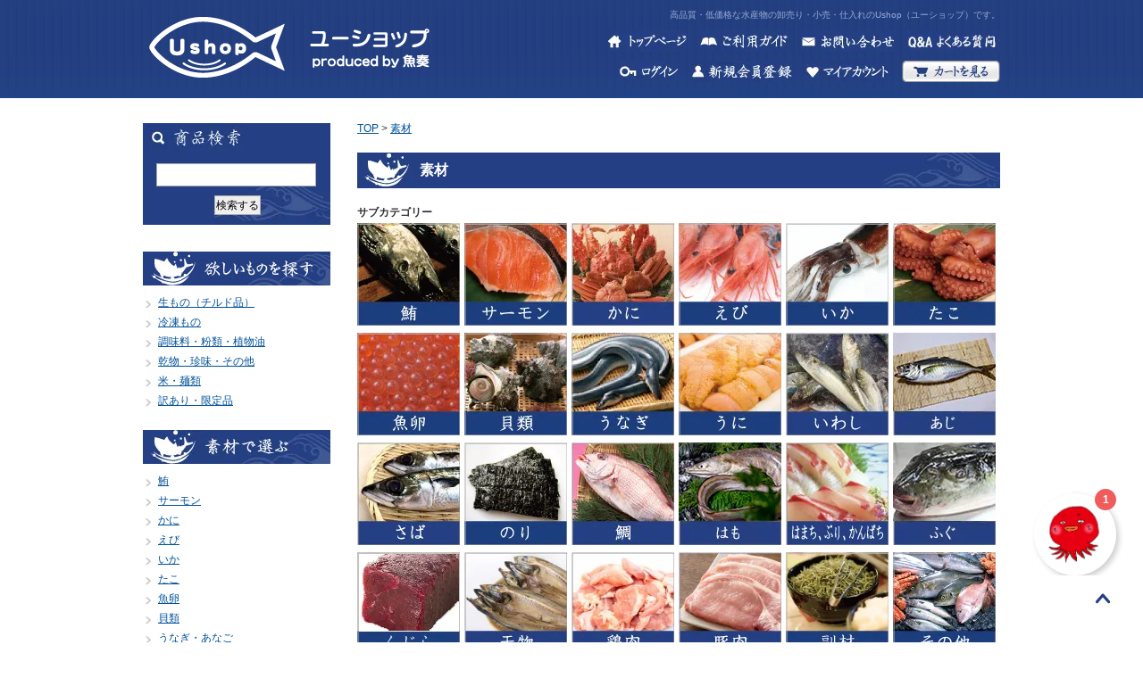

--- FILE ---
content_type: text/html; charset=EUC-JP
request_url: https://uosou.shop-pro.jp/?mode=grp&gid=839206
body_size: 63846
content:
<!DOCTYPE html PUBLIC "-//W3C//DTD XHTML 1.0 Transitional//EN" "http://www.w3.org/TR/xhtml1/DTD/xhtml1-transitional.dtd">
<html xmlns:og="http://ogp.me/ns#" xmlns:fb="http://www.facebook.com/2008/fbml" xmlns:mixi="http://mixi-platform.com/ns#" xmlns="http://www.w3.org/1999/xhtml" xml:lang="ja" lang="ja" dir="ltr">
<head>
<meta http-equiv="content-type" content="text/html; charset=euc-jp" />
<meta http-equiv="X-UA-Compatible" content="IE=edge,chrome=1" />
<title>素材 - Ushop </title>
<meta name="Keywords" content="素材,Ushop,魚奏,オンラインショップ,魚,通販,オンラインショッピング,大阪,仕入れ" />
<meta name="Description" content="Ushop水産市場は高品質・低価格な水産物の卸売り・小売・仕入れ、大阪の通販サイトです！" />
<meta name="Author" content="魚奏" />
<meta name="Copyright" content="魚奏" />
<meta http-equiv="content-style-type" content="text/css" />
<meta http-equiv="content-script-type" content="text/javascript" />
<link rel="stylesheet" href="https://img17.shop-pro.jp/PA01270/461/css/3/index.css?cmsp_timestamp=20250203022047" type="text/css" />
<link rel="stylesheet" href="https://img17.shop-pro.jp/PA01270/461/css/3/product_list.css?cmsp_timestamp=20250203022047" type="text/css" />
<script async src="https://www.googletagmanager.com/gtag/js?id=AW-10998175778"></script>
<script>
window.dataLayer = window.dataLayer || [];
function gtag(){dataLayer.push(arguments);}
gtag('js', new Date());
gtag('config', 'AW-10998175778');
</script>
<link rel="alternate" type="application/rss+xml" title="rss" href="https://uosou.shop-pro.jp/?mode=rss" />
<link rel="alternate" media="handheld" type="text/html" href="https://uosou.shop-pro.jp/?mode=grp&gid=839206" />
<link rel="shortcut icon" href="https://img17.shop-pro.jp/PA01270/461/favicon.ico?cmsp_timestamp=20250215075306" />
<script type="text/javascript" src="//ajax.googleapis.com/ajax/libs/jquery/1.7.2/jquery.min.js" ></script>
<meta property="og:title" content="素材 - Ushop " />
<meta property="og:description" content="Ushop水産市場は高品質・低価格な水産物の卸売り・小売・仕入れ、大阪の通販サイトです！" />
<meta property="og:url" content="https://uosou.shop-pro.jp?mode=grp&gid=839206" />
<meta property="og:site_name" content="Ushop " />
<meta property="og:image" content="https://img17.shop-pro.jp/PA01270/461/category/g_839206.jpg?cmsp_timestamp=20250325091225"/>
<!-- Google tag (gtag.js) -->
<script async src="https://www.googletagmanager.com/gtag/js?id=G-WFXW96VHKT"></script>
<script>
  window.dataLayer = window.dataLayer || [];
  function gtag(){dataLayer.push(arguments);}
  gtag('js', new Date());

  gtag('config', 'G-WFXW96VHKT');
</script>

<meta name="facebook-domain-verification" content="9uehiekn232hxr63w5n2byjpomntqp" />

<!-- Meta Pixel Code -->
<script>
  !function(f,b,e,v,n,t,s)
  {if(f.fbq)return;n=f.fbq=function(){n.callMethod?
  n.callMethod.apply(n,arguments):n.queue.push(arguments)};
  if(!f._fbq)f._fbq=n;n.push=n;n.loaded=!0;n.version='2.0';
  n.queue=[];t=b.createElement(e);t.async=!0;
  t.src=v;s=b.getElementsByTagName(e)[0];
  s.parentNode.insertBefore(t,s)}(window, document,'script',
  'https://connect.facebook.net/en_US/fbevents.js');
  fbq('init', '1921506431388527');
  fbq('track', 'PageView');
</script>
<noscript><img height="1" width="1" style="display:none"
  src="https://www.facebook.com/tr?id=1921506431388527&ev=PageView&noscript=1"
/></noscript>
<!-- End Meta Pixel Code -->
<!-- Start of UchinoAI Embed Code -->
<script type="text/javascript" id="inj-chat-loader" async defer src="//uchino.ai/api/v1/bcdB"></script>
<!-- End of UchinoAI Embed Code -->

<script>
  var Colorme = {"page":"product_list","shop":{"account_id":"PA01270461","title":"Ushop "},"basket":{"total_price":0,"items":[]},"customer":{"id":null}};

  (function() {
    function insertScriptTags() {
      var scriptTagDetails = [];
      var entry = document.getElementsByTagName('script')[0];

      scriptTagDetails.forEach(function(tagDetail) {
        var script = document.createElement('script');

        script.type = 'text/javascript';
        script.src = tagDetail.src;
        script.async = true;

        if( tagDetail.integrity ) {
          script.integrity = tagDetail.integrity;
          script.setAttribute('crossorigin', 'anonymous');
        }

        entry.parentNode.insertBefore(script, entry);
      })
    }

    window.addEventListener('load', insertScriptTags, false);
  })();
</script>
</head>
<body>
<meta name="colorme-acc-payload" content="?st=1&pt=10033&ut=839206&at=PA01270461&v=20260121040047&re=&cn=33c58b329cd19888d25ae1cc80bef5b5" width="1" height="1" alt="" /><script>!function(){"use strict";Array.prototype.slice.call(document.getElementsByTagName("script")).filter((function(t){return t.src&&t.src.match(new RegExp("dist/acc-track.js$"))})).forEach((function(t){return document.body.removeChild(t)})),function t(c){var r=arguments.length>1&&void 0!==arguments[1]?arguments[1]:0;if(!(r>=c.length)){var e=document.createElement("script");e.onerror=function(){return t(c,r+1)},e.src="https://"+c[r]+"/dist/acc-track.js?rev=3",document.body.appendChild(e)}}(["acclog001.shop-pro.jp","acclog002.shop-pro.jp"])}();</script> 	
<script type="text/javascript" src="https://file001.shop-pro.jp/PA01270/461/js/common.js"></script>

<script type="text/javascript" src="https://img.shop-pro.jp/s_tmpl_js/27/jquery-1.11.0.min.js"></script>
<script type="text/javascript" src="https://code.jquery.com/jquery-migrate-1.2.1.min.js"></script>
<script type="text/javascript" src="https://file001.shop-pro.jp/PA01270/461/js/jquery.plugins.js"></script>

<link rel="stylesheet" href="https://file001.shop-pro.jp/PA01270/461/02/css/magnific-popup.css">
<script src="https://file001.shop-pro.jp/PA01270/461/02/js/jquery.magnific-popup.min.js"></script>

<div id="wrapper">

<div id="header">
<h1>高品質・低価格な水産物の卸売り・小売・仕入れのUshop（ユーショップ）です。</h1>
<p class="logo"><a href="./" title="魚奏 ホームへ"><img src="https://file001.shop-pro.jp/PA01270/461/pc/images/logo.png" alt="魚奏" /></a></p>
<p class="logoshop"><a href="./" title="魚奏 ホームへ"><img src="https://file001.shop-pro.jp/PA01270/461/pc/images/logo_shop.png" alt="魚奏オンラインショップ水産市場" /></a></p>
<div id="navi">
<ul class="clearfix">
<li><a href="https://uosou.shop-pro.jp/?mode=f11"title="よくある質問"><img src="https://img17.shop-pro.jp/PA01270/461/etc/btn_contact_off2.jpg?cmsp_timestamp=20230430092823" alt="よくある質問" /></a></li>		
<li><a href="https://uosou.shop-pro.jp/customer/inquiries/new" title="お問い合わせ"><img src="https://img17.shop-pro.jp/PA01270/461/etc/btn_contact_off.jpg?20140206144749" alt="お問い合わせ" /></a></li>
<li><a href="https://uosou.shop-pro.jp/?mode=f1" title="ご利用ガイド"><img src="https://img17.shop-pro.jp/PA01270/461/etc/btn_guide_off.jpg?20140206144809" alt="ご利用ガイド" /></a></li>
<li><a href="./" title="トップページ"><img src="https://img17.shop-pro.jp/PA01270/461/etc/btn_home_off.jpg?20140206144830" alt="トップページ" /></a></li>
</ul>
<ul class="clearfix">
<li><a href="https://uosou.shop-pro.jp/cart/proxy/basket?shop_id=PA01270461&shop_domain=uosou.shop-pro.jp" title="カートを見る"><img src="https://img17.shop-pro.jp/PA01270/461/etc/btn_cart_off.jpg?20140206144853" alt="カートを見る" /></a></li>
<li><a href="https://uosou.shop-pro.jp/?mode=myaccount" title="マイアカウント"><img src="https://img17.shop-pro.jp/PA01270/461/etc/btn_account_off.jpg?20140206144903" alt="マイアカウント" /></a></li>
<li><a href="https://uosou.shop-pro.jp/customer/signup/new" title="新規会員登録"><img src="https://img17.shop-pro.jp/PA01270/461/etc/btn_new_off.jpg?20140206144926" alt="新規会員登録" /></a></li>
<li>
<a href="https://uosou.shop-pro.jp/?mode=login&shop_back_url=https%3A%2F%2Fuosou.shop-pro.jp%2F" title="ログイン"><img src="https://img17.shop-pro.jp/PA01270/461/etc/btn_login_off.jpg?20140206144935" alt="ログイン" /></a>
</li>
</ul>
</div>
	
	
<script>
  !function(f,b,e,v,n,t,s)
  {if(f.fbq)return;n=f.fbq=function(){n.callMethod?
  n.callMethod.apply(n,arguments):n.queue.push(arguments)};
  if(!f._fbq)f._fbq=n;n.push=n;n.loaded=!0;n.version='2.0';
  n.queue=[];t=b.createElement(e);t.async=!0;
  t.src=v;s=b.getElementsByTagName(e)[0];
  s.parentNode.insertBefore(t,s)}(window, document,'script',
  'https://connect.facebook.net/en_US/fbevents.js');
  fbq('init', '811812359841341');
  fbq('track', 'PageView');
</script>
<noscript><img height="1" width="1" style="display:none"
  src="https://www.facebook.com/tr?id=811812359841341&ev=PageView&noscript=1"
/></noscript>

	
	
</div>

<div id="container">

	

<div id="col-b">
	

<div class="search">
		<form action="https://uosou.shop-pro.jp/" method="GET" id="search">
			<input type="hidden" name="mode" value="srh" />
<!--
			<select name="cid"  class="searchinput1">
			<option value="">全ての商品から</option>
								<option value="2696612,0">生もの（チルド品）</option>
								<option value="2696614,0">冷凍もの</option>
								<option value="1699871,0">米・麺類</option>
								<option value="2696615,0">調味料・粉類・植物油</option>
								<option value="2696616,0">乾物・珍味・その他</option>
								<option value="2704438,0">訳あり・限定品</option>
				
			</select>
-->

			<input class="searchinput2" type="text" name="keyword" ><input class="inputbtn" type="submit" value="検索する" />
		</form>
</div>







<!-- グループ表示テスト 

	<div class="product_list">
		<div class="product_item" align="center">
			<div class="name"><a href="?mode=grp&gid=839210">鮪</a></div>
		</div>
	</div>
	<div class="product_list">
		<div class="product_item" align="center">
			<div class="name"><a href="?mode=grp&gid=842982">サーモン</a></div>
		</div>
	</div>
	<div class="product_list">
		<div class="product_item" align="center">
			<div class="name"><a href="?mode=grp&gid=2594046">かに</a></div>
		</div>
	</div>
	<div class="product_list">
		<div class="product_item" align="center">
			<div class="name"><a href="?mode=grp&gid=839238">えび</a></div>
		</div>
	</div>
	<div class="product_list">
		<div class="product_item" align="center">
			<div class="name"><a href="?mode=grp&gid=842985">いか</a></div>
		</div>
	</div>
	<div class="product_list">
		<div class="product_item" align="center">
			<div class="name"><a href="?mode=grp&gid=842986">たこ</a></div>
		</div>
	</div>
	<div class="product_list">
		<div class="product_item" align="center">
			<div class="name"><a href="?mode=grp&gid=839233">魚卵</a></div>
		</div>
	</div>
	<div class="product_list">
		<div class="product_item" align="center">
			<div class="name"><a href="?mode=grp&gid=839224">貝類</a></div>
		</div>
	</div>
	<div class="product_list">
		<div class="product_item" align="center">
			<div class="name"><a href="?mode=grp&gid=842991">うなぎ・あなご</a></div>
		</div>
	</div>
	<div class="product_list">
		<div class="product_item" align="center">
			<div class="name"><a href="?mode=grp&gid=842994">うに</a></div>
		</div>
	</div>
	<div class="product_list">
		<div class="product_item" align="center">
			<div class="name"><a href="?mode=grp&gid=2599685">いわし</a></div>
		</div>
	</div>
	<div class="product_list">
		<div class="product_item" align="center">
			<div class="name"><a href="?mode=grp&gid=2999281">あじ</a></div>
		</div>
	</div>
	<div class="product_list">
		<div class="product_item" align="center">
			<div class="name"><a href="?mode=grp&gid=2542277">さば</a></div>
		</div>
	</div>
	<div class="product_list">
		<div class="product_item" align="center">
			<div class="name"><a href="?mode=grp&gid=842995">のり・海藻</a></div>
		</div>
	</div>
	<div class="product_list">
		<div class="product_item" align="center">
			<div class="name"><a href="?mode=grp&gid=2553552">鯛</a></div>
		</div>
	</div>
	<div class="product_list">
		<div class="product_item" align="center">
			<div class="name"><a href="?mode=grp&gid=2964124">はも</a></div>
		</div>
	</div>
	<div class="product_list">
		<div class="product_item" align="center">
			<div class="name"><a href="?mode=grp&gid=2549308">はまち、ぶり、かんぱち</a></div>
		</div>
	</div>
	<div class="product_list">
		<div class="product_item" align="center">
			<div class="name"><a href="?mode=grp&gid=3054032">ふぐ</a></div>
		</div>
	</div>
	<div class="product_list">
		<div class="product_item" align="center">
			<div class="name"><a href="?mode=grp&gid=2798197">くじら</a></div>
		</div>
	</div>
	<div class="product_list">
		<div class="product_item" align="center">
			<div class="name"><a href="?mode=grp&gid=2553688">干物</a></div>
		</div>
	</div>
	<div class="product_list">
		<div class="product_item" align="center">
			<div class="name"><a href="?mode=grp&gid=2541744">鶏肉</a></div>
		</div>
	</div>
	<div class="product_list">
		<div class="product_item" align="center">
			<div class="name"><a href="?mode=grp&gid=2591314">豚肉</a></div>
		</div>
	</div>
	<div class="product_list">
		<div class="product_item" align="center">
			<div class="name"><a href="?mode=grp&gid=842996">副材</a></div>
		</div>
	</div>
	<div class="product_list">
		<div class="product_item" align="center">
			<div class="name"><a href="?mode=grp&gid=839223">その他</a></div>
		</div>
	</div>
	<div class="product_list">
		<div class="product_item" align="center">
			<div class="name"><a href="?mode=grp&gid=2553465">米</a></div>
		</div>
	</div>
	<div class="product_list">
		<div class="product_item" align="center">
			<div class="name"><a href="?mode=grp&gid=2599695">たまご商材</a></div>
		</div>
	</div>
	<div class="product_list">
		<div class="product_item" align="center">
			<div class="name"><a href="?mode=grp&gid=2553466">漬物</a></div>
		</div>
	</div>
	<div class="product_list">
		<div class="product_item" align="center">
			<div class="name"><a href="?mode=grp&gid=2593720">珍味</a></div>
		</div>
	</div>
	<div class="product_list">
		<div class="product_item" align="center">
			<div class="name"><a href="?mode=grp&gid=2600467">野菜</a></div>
		</div>
	</div>
	<div class="product_list">
		<div class="product_item" align="center">
			<div class="name"><a href="?mode=grp&gid=2992703">果物・フルーツ</a></div>
		</div>
	</div>
	<div class="product_list">
		<div class="product_item" align="center">
			<div class="name"><a href="?mode=grp&gid=3020730">牛肉</a></div>
		</div>
	</div>


<div class="sec">

          <ul id="group-list">      <li class="group-list-link">

      <a href="https://uosou.shop-pro.jp/?mode=grp&gid=839204">目的</a>

      </li>
<li class="group-list-link">
<a href="?mode=grp&gid=839210">鮪</a>
</li>
<li class="group-list-link">
<a href="?mode=grp&gid=842982">サーモン</a>
</li>
<li class="group-list-link">
<a href="?mode=grp&gid=2594046">かに</a>
</li>
<li class="group-list-link">
<a href="?mode=grp&gid=839238">えび</a>
</li>
<li class="group-list-link">
<a href="?mode=grp&gid=842985">いか</a>
</li>
<li class="group-list-link">
<a href="?mode=grp&gid=842986">たこ</a>
</li>
<li class="group-list-link">
<a href="?mode=grp&gid=839233">魚卵</a>
</li>
<li class="group-list-link">
<a href="?mode=grp&gid=839224">貝類</a>
</li>
<li class="group-list-link">
<a href="?mode=grp&gid=842991">うなぎ・あなご</a>
</li>
<li class="group-list-link">
<a href="?mode=grp&gid=842994">うに</a>
</li>
<li class="group-list-link">
<a href="?mode=grp&gid=2599685">いわし</a>
</li>
<li class="group-list-link">
<a href="?mode=grp&gid=2999281">あじ</a>
</li>
<li class="group-list-link">
<a href="?mode=grp&gid=2542277">さば</a>
</li>
<li class="group-list-link">
<a href="?mode=grp&gid=842995">のり・海藻</a>
</li>
<li class="group-list-link">
<a href="?mode=grp&gid=2553552">鯛</a>
</li>
<li class="group-list-link">
<a href="?mode=grp&gid=2964124">はも</a>
</li>
<li class="group-list-link">
<a href="?mode=grp&gid=2549308">はまち、ぶり、かんぱち</a>
</li>
<li class="group-list-link">
<a href="?mode=grp&gid=3054032">ふぐ</a>
</li>
<li class="group-list-link">
<a href="?mode=grp&gid=2798197">くじら</a>
</li>
<li class="group-list-link">
<a href="?mode=grp&gid=2553688">干物</a>
</li>
<li class="group-list-link">
<a href="?mode=grp&gid=2541744">鶏肉</a>
</li>
<li class="group-list-link">
<a href="?mode=grp&gid=2591314">豚肉</a>
</li>
<li class="group-list-link">
<a href="?mode=grp&gid=842996">副材</a>
</li>
<li class="group-list-link">
<a href="?mode=grp&gid=839223">その他</a>
</li>
<li class="group-list-link">
<a href="?mode=grp&gid=2553465">米</a>
</li>
<li class="group-list-link">
<a href="?mode=grp&gid=2599695">たまご商材</a>
</li>
<li class="group-list-link">
<a href="?mode=grp&gid=2553466">漬物</a>
</li>
<li class="group-list-link">
<a href="?mode=grp&gid=2593720">珍味</a>
</li>
<li class="group-list-link">
<a href="?mode=grp&gid=2600467">野菜</a>
</li>
<li class="group-list-link">
<a href="?mode=grp&gid=2992703">果物・フルーツ</a>
</li>
<li class="group-list-link">
<a href="?mode=grp&gid=3020730">牛肉</a>
</li>

                      <li class="group-list-link">

      <a href="https://uosou.shop-pro.jp/?mode=grp&gid=839206">素材</a>

      </li>
<li class="group-list-link">
<a href="?mode=grp&gid=839210">鮪</a>
</li>
<li class="group-list-link">
<a href="?mode=grp&gid=842982">サーモン</a>
</li>
<li class="group-list-link">
<a href="?mode=grp&gid=2594046">かに</a>
</li>
<li class="group-list-link">
<a href="?mode=grp&gid=839238">えび</a>
</li>
<li class="group-list-link">
<a href="?mode=grp&gid=842985">いか</a>
</li>
<li class="group-list-link">
<a href="?mode=grp&gid=842986">たこ</a>
</li>
<li class="group-list-link">
<a href="?mode=grp&gid=839233">魚卵</a>
</li>
<li class="group-list-link">
<a href="?mode=grp&gid=839224">貝類</a>
</li>
<li class="group-list-link">
<a href="?mode=grp&gid=842991">うなぎ・あなご</a>
</li>
<li class="group-list-link">
<a href="?mode=grp&gid=842994">うに</a>
</li>
<li class="group-list-link">
<a href="?mode=grp&gid=2599685">いわし</a>
</li>
<li class="group-list-link">
<a href="?mode=grp&gid=2999281">あじ</a>
</li>
<li class="group-list-link">
<a href="?mode=grp&gid=2542277">さば</a>
</li>
<li class="group-list-link">
<a href="?mode=grp&gid=842995">のり・海藻</a>
</li>
<li class="group-list-link">
<a href="?mode=grp&gid=2553552">鯛</a>
</li>
<li class="group-list-link">
<a href="?mode=grp&gid=2964124">はも</a>
</li>
<li class="group-list-link">
<a href="?mode=grp&gid=2549308">はまち、ぶり、かんぱち</a>
</li>
<li class="group-list-link">
<a href="?mode=grp&gid=3054032">ふぐ</a>
</li>
<li class="group-list-link">
<a href="?mode=grp&gid=2798197">くじら</a>
</li>
<li class="group-list-link">
<a href="?mode=grp&gid=2553688">干物</a>
</li>
<li class="group-list-link">
<a href="?mode=grp&gid=2541744">鶏肉</a>
</li>
<li class="group-list-link">
<a href="?mode=grp&gid=2591314">豚肉</a>
</li>
<li class="group-list-link">
<a href="?mode=grp&gid=842996">副材</a>
</li>
<li class="group-list-link">
<a href="?mode=grp&gid=839223">その他</a>
</li>
<li class="group-list-link">
<a href="?mode=grp&gid=2553465">米</a>
</li>
<li class="group-list-link">
<a href="?mode=grp&gid=2599695">たまご商材</a>
</li>
<li class="group-list-link">
<a href="?mode=grp&gid=2553466">漬物</a>
</li>
<li class="group-list-link">
<a href="?mode=grp&gid=2593720">珍味</a>
</li>
<li class="group-list-link">
<a href="?mode=grp&gid=2600467">野菜</a>
</li>
<li class="group-list-link">
<a href="?mode=grp&gid=2992703">果物・フルーツ</a>
</li>
<li class="group-list-link">
<a href="?mode=grp&gid=3020730">牛肉</a>
</li>

                      <li class="group-list-link">

      <a href="https://uosou.shop-pro.jp/?mode=grp&gid=2811956">年末グルメ</a>

      </li>
<li class="group-list-link">
<a href="?mode=grp&gid=839210">鮪</a>
</li>
<li class="group-list-link">
<a href="?mode=grp&gid=842982">サーモン</a>
</li>
<li class="group-list-link">
<a href="?mode=grp&gid=2594046">かに</a>
</li>
<li class="group-list-link">
<a href="?mode=grp&gid=839238">えび</a>
</li>
<li class="group-list-link">
<a href="?mode=grp&gid=842985">いか</a>
</li>
<li class="group-list-link">
<a href="?mode=grp&gid=842986">たこ</a>
</li>
<li class="group-list-link">
<a href="?mode=grp&gid=839233">魚卵</a>
</li>
<li class="group-list-link">
<a href="?mode=grp&gid=839224">貝類</a>
</li>
<li class="group-list-link">
<a href="?mode=grp&gid=842991">うなぎ・あなご</a>
</li>
<li class="group-list-link">
<a href="?mode=grp&gid=842994">うに</a>
</li>
<li class="group-list-link">
<a href="?mode=grp&gid=2599685">いわし</a>
</li>
<li class="group-list-link">
<a href="?mode=grp&gid=2999281">あじ</a>
</li>
<li class="group-list-link">
<a href="?mode=grp&gid=2542277">さば</a>
</li>
<li class="group-list-link">
<a href="?mode=grp&gid=842995">のり・海藻</a>
</li>
<li class="group-list-link">
<a href="?mode=grp&gid=2553552">鯛</a>
</li>
<li class="group-list-link">
<a href="?mode=grp&gid=2964124">はも</a>
</li>
<li class="group-list-link">
<a href="?mode=grp&gid=2549308">はまち、ぶり、かんぱち</a>
</li>
<li class="group-list-link">
<a href="?mode=grp&gid=3054032">ふぐ</a>
</li>
<li class="group-list-link">
<a href="?mode=grp&gid=2798197">くじら</a>
</li>
<li class="group-list-link">
<a href="?mode=grp&gid=2553688">干物</a>
</li>
<li class="group-list-link">
<a href="?mode=grp&gid=2541744">鶏肉</a>
</li>
<li class="group-list-link">
<a href="?mode=grp&gid=2591314">豚肉</a>
</li>
<li class="group-list-link">
<a href="?mode=grp&gid=842996">副材</a>
</li>
<li class="group-list-link">
<a href="?mode=grp&gid=839223">その他</a>
</li>
<li class="group-list-link">
<a href="?mode=grp&gid=2553465">米</a>
</li>
<li class="group-list-link">
<a href="?mode=grp&gid=2599695">たまご商材</a>
</li>
<li class="group-list-link">
<a href="?mode=grp&gid=2553466">漬物</a>
</li>
<li class="group-list-link">
<a href="?mode=grp&gid=2593720">珍味</a>
</li>
<li class="group-list-link">
<a href="?mode=grp&gid=2600467">野菜</a>
</li>
<li class="group-list-link">
<a href="?mode=grp&gid=2992703">果物・フルーツ</a>
</li>
<li class="group-list-link">
<a href="?mode=grp&gid=3020730">牛肉</a>
</li>

      </ul>    
</div>
-->
	
	
	
	

	
	

<div class="sec">
<h3><img src="https://file001.shop-pro.jp/PA01270/461/pc/images/side_ttl_hoshiimono.jpg" alt="欲しいものを探す" /></a></h3>
<ul id="side_nav">
<li><a href="http://uosou.shop-pro.jp/?mode=cate&csid=0&cbid=2696612" title="生もの（チルド品）">生もの（チルド品）</a></li>
<li><a href="http://uosou.shop-pro.jp/?mode=cate&csid=0&cbid=2696614" title="冷凍もの">冷凍もの</a></li>
<li><a href="http://uosou.shop-pro.jp/?mode=cate&csid=0&cbid=2696615" title="調味料・粉類・植物油">調味料・粉類・植物油</a></li>
<li><a href="http://uosou.shop-pro.jp/?mode=cate&csid=0&cbid=2696616" title="乾物・珍味・その他">乾物・珍味・その他</a></li>
<li><a href="http://uosou.shop-pro.jp/?mode=cate&csid=0&cbid=1699871" title="米・麺類">米・麺類</a></li>
<li><a href="http://uosou.shop-pro.jp/?mode=cate&csid=0&cbid=2704438" title="訳あり・限定品">訳あり・限定品</a></li>
</ul>
</div>

<!--
<div class="sec">
<h3><a href="http://uosou.shop-pro.jp/?mode=grp&gid=839204"><img src="//img17.shop-pro.jp/PA01270/461/etc/side_ttl_mokuteki.jpg?20140210144747" alt="目的で選ぶ" /></a></h3>
<ul id="side_nav">
<li><a href="http://uosou.shop-pro.jp/?mode=grp&gid=839209" title="定番寿司ネタ">定番寿司ネタ</a></li>
<li><a href="http://uosou.shop-pro.jp/?mode=grp&gid=839225" title="こだわり寿司ネタ">こだわり寿司ネタ</a></li>
<li><a href="http://uosou.shop-pro.jp/?mode=grp&gid=842974" title="限定販売">限定販売</a></li>
<li><a href="http://uosou.shop-pro.jp/?mode=grp&gid=842976" title="わけあり処分品">わけあり処分品</a></li>
<li><a href="http://uosou.shop-pro.jp/?mode=grp&gid=842977" title="ランチ商材">ランチ商材</a></li>
<li><a href="http://uosou.shop-pro.jp/?mode=grp&gid=842979" title="調味料">調味料</a></li>
<li><a href="http://uosou.shop-pro.jp/?mode=grp&gid=842980" title="サイドメニュー">サイドメニュー</a></li>
<li><a href="http://uosou.shop-pro.jp/?mode=grp&gid=843004" title="その他">その他</a></li>
</ul>
</div>
-->

<div class="sec">
<h3><a href="http://uosou.shop-pro.jp/?mode=grp&gid=839206"><img src="https://img17.shop-pro.jp/PA01270/461/etc/side_ttl_sozai.jpg?20140210144758" alt="素材で選ぶ" /></a></h3>
<ul id="side_nav">
<li><a href="http://uosou.shop-pro.jp/?mode=grp&gid=839210" title="鮪">鮪</a></li>
<li><a href="http://uosou.shop-pro.jp/?mode=grp&gid=842982" title="サーモン">サーモン</a></li>
<li><a href="http://uosou.shop-pro.jp/?mode=grp&gid=2594046" title="かに">かに</a></li>
<li><a href="http://uosou.shop-pro.jp/?mode=grp&gid=839238" title="えび">えび</a></li>
<li><a href="http://uosou.shop-pro.jp/?mode=grp&gid=842985" title="いか">いか</a></li>
<li><a href="http://uosou.shop-pro.jp/?mode=grp&gid=842986" title="たこ">たこ</a></li>
<li><a href="http://uosou.shop-pro.jp/?mode=grp&gid=839233" title="魚卵">魚卵</a></li>
<li><a href="http://uosou.shop-pro.jp/?mode=grp&gid=839224" title="貝類">貝類</a></li>
<li><a href="http://uosou.shop-pro.jp/?mode=grp&gid=842991" title="うなぎ・あなご">うなぎ・あなご</a></li>
<li><a href="http://uosou.shop-pro.jp/?mode=grp&gid=842994" title="うに">うに</a></li>
<li><a href="http://uosou.shop-pro.jp/?mode=grp&gid=2599685" title="いわし">いわし</a></li> 
<li><a href="http://uosou.shop-pro.jp/?mode=grp&gid=2542277" title="さば">さば</a></li> 
<li><a href="http://uosou.shop-pro.jp/?mode=grp&gid=842995" title="のり・海藻">のり・海藻</a></li>
<li><a href="http://uosou.shop-pro.jp/?mode=grp&gid=2553552" title="鯛">鯛</a></li> 
<li><a href="http://uosou.shop-pro.jp/?mode=grp&gid=2549308" title="はまち・ぶり・勘八">はまち・ぶり・勘八</a></li> 
<li><a href="https://uosou.shop-pro.jp/?mode=grp&gid=2964124" title="はも">はも</a></li>
<li><a href="http://uosou.shop-pro.jp/?mode=grp&gid=2798197" title="くじら">くじら</a></li>  
<li><a href="http://uosou.shop-pro.jp/?mode=grp&gid=2553688" title="干物">干物</a></li>
<li><a href="http://uosou.shop-pro.jp/?mode=grp&gid=2541744" title="鶏肉">鶏肉</a></li>
<li><a href="http://uosou.shop-pro.jp/?mode=grp&gid=2591314" title="豚肉">豚肉</a></li> 
<li><a href="http://uosou.shop-pro.jp/?mode=grp&gid=2600467" title="野菜">野菜</a></li>
<li><a href="http://uosou.shop-pro.jp/?mode=grp&gid=2599695" title="たまご商材">たまご商材</a></li>  
<li><a href="http://uosou.shop-pro.jp/?mode=grp&gid=2553465" title="米">米</a></li>  
<li><a href="http://uosou.shop-pro.jp/?mode=grp&gid=2553466" title="漬物">漬物</a></li> 
<li><a href="http://uosou.shop-pro.jp/?mode=grp&gid=2593720" title="珍味">珍味</a></li>  
<li><a href="http://uosou.shop-pro.jp/?mode=grp&gid=842996" title="副材">副材</a></li>
<li><a href="http://uosou.shop-pro.jp/?mode=grp&gid=839223" title="その他">その他</a></li>
</ul>
</div>



<!--
          <ul id="group-list">      <li class="group-list-link">

      <a href="https://uosou.shop-pro.jp/?mode=grp&gid=839204">目的</a>

      </li>
                      <li class="group-list-link">

      <a href="https://uosou.shop-pro.jp/?mode=grp&gid=839206">素材</a>

      </li>
                      <li class="group-list-link">

      <a href="https://uosou.shop-pro.jp/?mode=grp&gid=2811956">年末グルメ</a>

      </li>
      </ul>    -->
  





		
		
<!--
					<br />
			<br />
			<strong>｜おすすめ商品</strong>
								<br />
				<a href="?pid=75333029">寿司海老2L　バナメイ　20尾　ボイル　寿司えび　開き　VN　すし　えび　エビ　すしえび</a>
								<br />
				<a href="?pid=75333038">えび芯 250ｇ 寿司用 えび 海老 エビ 端材 ブロークン すしえび 寿司えび 巻寿司 サラダ ボイル エビ芯 海老芯 ちらし寿司 バラ寿司</a>
								<br />
				<a href="?pid=75404871">寿司海老　ブラックタイガー　20尾　3L　ボイル　寿司えび　開き　BT　すし　えび　エビ</a>
								<br />
				<a href="?pid=75480781">メバチマグロスライス　10ｇ×10枚　まぐろ　マグロ　鮪　メバチ　めばち　目鉢　ワンフローズン　寿司ネタ　すしねた</a>
								<br />
				<a href="?pid=75590659">うなぎ蒲焼き　1尾　約400ｇ前後【25尾型】 うなぎ　ウナギ　鰻　炭火焼　特大　中国産</a>
								<br />
				<a href="?pid=75981385">もんごいかスライス　10ｇ×20枚　モンゴイカスリット　烏賊　いか　イカ　紋甲　もんご　寿司ネタ　すしねた　ハーフカット　　</a>
								<br />
				<a href="?pid=75983956">まぐろ切落し　500ｇ　鮪　マグロ　鉄火丼　生食用　端材　バラ凍結　訳あり　切り落とし　</a>
								<br />
				<a href="?pid=76269220">ブラックタイガー 21/25 サイズ 約90尾 無頭 BT えび 海老 エビ 大サイズ 冷凍えび原料</a>
								<br />
				<a href="?pid=76429362">冷凍ゆでうどん　丸特　讃岐うどん　200g×5食　うどん　ウドン　饂飩　冷凍釜揚げうどん</a>
								<br />
				<a href="?pid=76429372">【チルド品】厚焼きたまご（ノーカット）500ｇ　タマゴ　玉子　卵　たまご焼き　河岸玉</a>
								<br />
				<a href="?pid=76429376">味付けカンピョウ　1kg　かんぴょう　干瓢　巻き寿司用　業務用　</a>
								<br />
				<a href="?pid=76429378">味付け高野芯 30本　こうや　高野豆腐　カット済み　巻き寿司用　旭松　あさひまつ　節分</a>
								<br />
				<a href="?pid=76429381">味付いなりあげ 60枚 三角 関西風 8×8(1/2)ｃｍ おいなりさん お稲荷 いなり寿司 芙蓉 FUYO いなりずし</a>
								<br />
				<a href="?pid=76429384">甘酢生姜ミニパック【ピンク】200個入　がり　ガリ　しょうが　小袋　お土産用　みやげ　お持ち帰り</a>
								<br />
				<a href="?pid=76429388">ランチャーム（鯛ポリ）500個　金魚　寿司　すし　鮨　醤油　タイポリ　しょうゆ　土産用　持ち帰り　テイクアウト</a>
								<br />
				<a href="?pid=76429401">特上巻芯　10本入　太巻き用　120ｇ　恵方巻　巻き寿司用芯　上巻　鮓　鮨　お早目のご注文を！</a>
								<br />
				<a href="?pid=76522560">殻付き　あさり　500ｇ　Lサイズ【41/50】　ボイル真空　浅利　アサリ　貝付き　生食可能　砂抜き　砂出し</a>
								<br />
				<a href="?pid=76522565">ブラジル産　鶏もも正肉　200ｇUP　2ｋｇ　とり　トリ　鳥　鶏　酉　</a>
								<br />
				<a href="?pid=76595746">ねぎとろ　300ｇ　まぐろたたき　ネギトロ　タタキ　マグロ　鮪　葱とろ　丼　最安　 　</a>
								<br />
				<a href="?pid=76595748">納豆チューブ　1Ｐ　300ｇ　寿司ネタ　ひきわり　軍艦　巻寿司　なっとう　チューブ</a>
								<br />
				<a href="?pid=76613236">ボイル子持むきしゃこ 8尾 シャコ しゃこ シャコエビ ムキ 剥き 蝦蛄 子持ち 卵もち 寿司ネタ 茹で しゃこえび むきしゃこ</a>
								<br />
				<a href="?pid=76629381">うなぎスライス　7g×20枚　ウナギ　鰻　寿司ネタ　すしねた　うなぎ蒲焼スライス　ウナスラ　</a>
								<br />
				<a href="?pid=76963585">軍艦のり　7切　焼海苔　のり　ノリ　海苔</a>
								<br />
				<a href="?pid=76963589">細切刻みのり　100個　ノリ　海苔　個食用　小袋　持ち帰り　テイクアウト　きざみ　キザミ</a>
								<br />
				<a href="?pid=76963595">焼き海苔　七分（中巻）100枚　ノリ　のり　7分切　国産</a>
								<br />
				<a href="?pid=157580299">生食用 生アトランティックサーモン 1/4尾 腹側 柵 スキンレス お刺身用 トロサーモン 生鮭  大西洋鮭 さけ サケ 鮭 サーモン アトランティックサーモン</a>
								<br />
				<a href="?pid=157582485">冷凍メバチマグロ ブロック 2kg（2～3ブロック） まぐろ 鮪 マグロ めばち 目鉢 メバチ メッパ バチ バチマグロ ダルマ だるま</a>
								<br />
				<a href="?pid=157646630">タイ産　鶏むね肉　2ｋｇ　ムネ　胸　とり　トリ　鳥　鶏　</a>
								<br />
				<a href="?pid=157689449">油　あぶら　キャノーラ油　一斗缶　16.5kg　菜種油　なたね　植物油　サラダ油　</a>
								<br />
				<a href="?pid=157708952">ベビーほたて　１kg（約150～200粒）ボイル済み　生食　スチームボイル　ホタテ　帆立　ベビーホタテ</a>
								<br />
				<a href="?pid=157780686">焼海苔　全形　50枚　奉仕品　有明海産　のり　ノリ　海苔　全型　巻き寿司　最安値</a>
								<br />
				<a href="?pid=157805163">しめさば　マルヨ　とろしめさば　1枚入　きずし　国産　〆さば　サバ　鯖　シメサバ　トロしめさば　酢じめ　　</a>
								<br />
				<a href="?pid=157805169">【ケース販売】　しめさば　マルヨ　とろしめさば　18パック入り　きずし　国産　〆さば　サバ　鯖　シメサバ　トロしめさば　酢じめ　　</a>
								<br />
				<a href="?pid=157835926">ほたて貝柱　1kg（3～6S相当）フレーク　グレード　訳あり　ホタテ　帆立　ほたて　貝柱　最安　</a>
								<br />
				<a href="?pid=157882602">青森大間産本鮪使用　特製ねぎとろ　200ｇ　ネギトロ　まぐろたたき</a>
								<br />
				<a href="?pid=157886364">刻みうなぎ蒲焼　500ｇ　うなぎ　ウナギ　鰻　端材　蒲焼　中国産　土用丑						</a>
								<br />
				<a href="?pid=157901605">食研カレー 3kg  業務用 レトルト 日本食研 欧風カレー ビーフカレー 約15人前</a>
								<br />
				<a href="?pid=158181503">養殖ぶりカマ　１kg　活締め　7～8個　かま　カマ　魚のかま　ハマチ　　加工端材						</a>
								<br />
				<a href="?pid=158305944">シューストリングフライドポテト　1kg　業務用　シューストリングカット　冷凍フライドポテト	</a>
								<br />
				<a href="?pid=158311153">【ケース販売】　シューストリングポテト　1kg×10P　最安　業務用　中国産　冷凍フライドポテト　10kg　イベント　屋台　ビアガーデン　海の家　夜店　縁日　祭</a>
								<br />
				<a href="?pid=158391651">業務用　国産ブレンド米【無洗米】　1.4kg　一升　こめ　コメ　米　白米　炊上り　約3.4kg　</a>
								<br />
				<a href="?pid=158392658">業務用　国産ブレンド米【無洗米】　1.4kg×10パック　一升　こめ　コメ　米　白米ごはん　14kg</a>
								<br />
				<a href="?pid=158406036">業務用　国産ブレンド米　1.4kg　一升　こめ　コメ　米　白米　炊上り　約3.4kg</a>
								<br />
				<a href="?pid=158406046">業務用　国産ブレンド米【無洗米】　1.4kg×20パック　一升　こめ　コメ　米　白米　28kg</a>
								<br />
				<a href="?pid=158411991">業務用　国産ブレンド米　1.4kg×20パック　一升　こめ　コメ　米　白米　28kg</a>
								<br />
				<a href="?pid=158414613">業務用　国産ブレンド米　1.4kg×10パック　一升　こめ　コメ　米　白米　14kg</a>
								<br />
				<a href="?pid=158430103">業務用　三重県産こしひかり【無洗米】　1.4kg　一升　こめ　コメ　米　白米　炊上り約3.4kg　単一原料米</a>
								<br />
				<a href="?pid=158430888">業務用　三重県産こしひかり【無洗米】　1.4kg×10パック　一升　こめ　コメ　米　白米　14kg　単一原料米</a>
								<br />
				<a href="?pid=158432719">業務用　三重県産こしひかり【無洗米】　1.4kg×20パック　一升　こめ　コメ　米　白米　20kg　単一原料米</a>
								<br />
				<a href="?pid=158434864">寿司用　国産米　1.4kg　一升　こめ　コメ　業務用　100％国産ブレンド　炊上り約3.4kg　米　白米　すし　鮓　鮨</a>
								<br />
				<a href="?pid=158435146">寿司用　国産米　1.4kg×20パック　28kg　こめ　コメ　業務用　100％国産ブレンド　米　白米　すし　鮓　鮨</a>
								<br />
				<a href="?pid=158435474">寿司用　国産米　1.4kg×10パック　14kg　こめ　コメ　業務用　100％国産ブレンド　米　白米　すし　鮓　鮨</a>
								<br />
				<a href="?pid=158442249">三重県産こしひかり　5kg　単一銘柄米　有洗米　こめ　コメ　コシヒカリ　令和5年　米　白米　精米</a>
								<br />
				<a href="?pid=158442314">三重県産こしひかり　10kg（5kg×2）単一銘柄米　有洗米　こめ　コメ　コシヒカリ　令和4年　米　白米　精米　	</a>
								<br />
				<a href="?pid=158442815">北海道産ななつぼし　5kg　単一銘柄米【無洗米】　こめ　コメ　七つ星　令和5年　精米　ブランド米						</a>
								<br />
				<a href="?pid=158443387">北海道産ななつぼし　10kg(5Kg×2)　単一銘柄米【無洗米】　こめ　コメ　七つ星　令和5年　精米　ブランド米						</a>
								<br />
				<a href="?pid=158443501">北海道産ななつぼし　5kg　単一銘柄米　こめ　コメ　七つ星　令和5年　精米　ブランド米	有洗米					</a>
								<br />
				<a href="?pid=158443534">北海道産ななつぼし　10kg(5Kg×2)　単一銘柄米　こめ　コメ　七つ星　令和5年　精米　ブランド米	有洗米					</a>
								<br />
				<a href="?pid=158474853">伊賀米　キヌヒカリ　三重県伊賀産　5kg　きぬひかり　単一原料米　こめ　コメ　ブランド米　								</a>
								<br />
				<a href="?pid=158474870">伊賀米　キヌヒカリ　三重県伊賀産　10kg　きぬひかり　単一原料米　こめ　コメ　ブランド米　								</a>
								<br />
				<a href="?pid=158474898">伊賀米　【無洗米】キヌヒカリ　三重県伊賀産　5kg　きぬひかり　単一原料米　こめ　コメ　ブランド米　								</a>
								<br />
				<a href="?pid=158474913">伊賀米　【無洗米】キヌヒカリ　三重県伊賀産　10kg　きぬひかり　単一原料米　こめ　コメ　ブランド米　								</a>
								<br />
				<a href="?pid=158482510">【業務用】　国産ブレンド　めちゃう米　5kg　国産100％　魚奏オリジナル　こめ　コメ	特選ブレンド　米</a>
								<br />
				<a href="?pid=158491675">【業務用】　国産ブレンド　めちゃう米　10kg（5kg×2）　国産100％　魚奏オリジナル　こめ　コメ	特選ブレンド</a>
								<br />
				<a href="?pid=158491821">【無洗米】　業務用　国産ブレンド　めちゃう米　5kg　国産100％　魚奏オリジナル　こめ　コメ	特選ブレンド</a>
								<br />
				<a href="?pid=158492042">【無洗米】　業務用　国産ブレンド　めちゃう米5kg×2ｐ10kg　国産100％　魚奏オリジナル　こめ　コメ	特選ブレンド</a>
								<br />
				<a href="?pid=158492244">【無洗米】　業務用　国産ブレンド　寿司用めちゃう米　5kg　国産100％　魚奏オリジナル　こめ　コメ 特選ブレンド</a>
								<br />
				<a href="?pid=158492611">【無洗米】　業務用　国産ブレンド　寿司用めちゃう米5kg×2p10kg　国産100％　魚奏オリジナル　こめ　コメ 特選ブレンド</a>
								<br />
				<a href="?pid=158492646">【業務用】　国産ブレンド　寿司用めちゃう米　5kg　国産100％　魚奏オリジナル　こめ　コメ 特選ブレンド</a>
								<br />
				<a href="?pid=158492701">【業務用】　国産ブレンド　寿司用めちゃう米10kg (5kg×2)　国産100％　魚奏オリジナル　こめ　コメ 特選ブレンド</a>
								<br />
				<a href="?pid=158497085">紅しょうが串（大）10本 (280g)　紅生姜　串生姜　ショウガ　串カツ　天ぷら　大阪名物</a>
								<br />
				<a href="?pid=158499398">養殖真たいカマ 1kg タイ 活締め 6～9個 かま カマ 特大真鯛使用 魚のかま 加工端材 たいかま タイカマ たい 鯛 真鯛 本鯛</a>
								<br />
				<a href="?pid=158507241">灰干し 真ホッケ開き 1尾（約250/300ｇ） 真ほっけ開き ホッケ開き 明石灰干し 北海道産 真ほっけ 法華 ホッケ 一夜干し 	</a>
								<br />
				<a href="?pid=158508336">業務用　てんぷら粉　1kg　食研天ぷら粉　天婦羅粉　誰でも簡単・職人品質	</a>
								<br />
				<a href="?pid=158710579">紅しょうが千切り 1kg 紅生姜 ショウガ 紅千 牛丼 細切り 業務用	
</a>
								<br />
				<a href="?pid=158710601">ナチュラルポテト 1kg 業務用 皮付き くし切り ナチュラルカット フレンチポテト 冷凍 フライドポテト potato ポテト オランダ ベルギー</a>
								<br />
				<a href="?pid=158806140">上白糖 1kg  砂糖 白砂糖 しろ砂糖 白サトウ さとう シュガー sugar 業務用 カップ印 スプーン印 パールエース印 バラ印 等			
</a>
								<br />
				<a href="?pid=158806173">【まとめ買い】 上白糖 20kg 砂糖 白砂糖 しろ砂糖 白サトウ さとう シュガー sugar 業務用 カップ印 スプーン印 パールエース印 バラ印 等					
</a>
								<br />
				<a href="?pid=158844525">天かす　1kg　業務用　国内加工　植物油脂　天カス　揚げ玉　てんかす　</a>
								<br />
				<a href="?pid=158845325">キス開き  550ｇ（正味500ｇ）30尾サイズ 開きキス 天婦羅 キス きす 鱚 フィリピン産  ベトナム産 良品 ひらき 天ぷら kisu Sillago sihama 		</a>
								<br />
				<a href="?pid=158845849">キス開き  550ｇ（20尾サイズ） 開きキス 天婦羅キス きす 鱚 ベトナム産 良品 ひらき 天ぷら kisu Sillago sihama 		</a>
								<br />
				<a href="?pid=158846368">黄金漬　刻み沢庵　2kg　国産大根　千切大根　キザミ　たくあん　しんこ　漬物（キロ当たり165円）	</a>
								<br />
				<a href="?pid=158850120">しば漬　2kg　しばかっぱ　赤しそ漬　志ば漬　京漬物　柴づけ　しばづけ　漬物（キロ当たり178円）</a>
								<br />
				<a href="?pid=159068843">こはだ　酢じめ　20枚　Lサイズ　〆小肌　酢締め　スリット入り　寿司ねた　江戸前　コハダ　光り物　ひかりもの</a>
								<br />
				<a href="?pid=159100665">ボイル真たこスライス　Mサイズ　20枚　タコ　蛸　寿司ネタ　ねた　約5.5ｇ　</a>
								<br />
				<a href="?pid=159882881">活さざえ　サザエ　栄螺　【60/80ｇ】　1kg　約14&#12316;15個　生食可能　BBQ　貝　山口県産【自社便限定】</a>
								<br />
				<a href="?pid=159921104">干し椎茸　しいたけ　どんこ　１kg【4-5㎝】　完全足切　業務用　干ししいたけ　乾燥　出汁　だし　							
</a>
								<br />
				<a href="?pid=159923546">寿司ネタ用　やりいか　ヤリイカ　6ｇ×20枚　ハーフカット　烏賊　ねた　回転すし　すし　鮨　鮓</a>
								<br />
				<a href="?pid=159944372">ほたる　蛍烏賊　ホタルイカ　ほたるいか沖漬け　500ｇ　珍味　塩辛　醤油漬け　富山　山陰</a>
								<br />
				<a href="?pid=160017661">数の子松前漬け 1kg  カズノコ コロコロ 松前漬け かずのこ　まつまえ 業務用　	</a>
								<br />
				<a href="?pid=160022412">ブラックタイガー 13/15 1.8kg 約60尾　海水養殖　無頭　BT　えび　海老　エビ　特大サイズ 冷凍えび原料	</a>
								<br />
				<a href="?pid=160022478">【ケース販売】 ブラックタイガー13/15(約60尾)1.8kg×6パック　海水養殖　無頭　BT　えび　海老　エビ 特大サイズ 冷凍えび原料</a>
								<br />
				<a href="?pid=160027275"><img class='new_mark_img1' src='https://img.shop-pro.jp/img/new/icons24.gif' style='border:none;display:inline;margin:0px;padding:0px;width:auto;' />あんこう肝 250g レトルト 酒蒸し あんきも アンキモ あんこ肝 鮟鱇 アンコウ 鍋 【2個以上の複数買い・同梱希望ならコチラ！】</a>
								<br />
				<a href="?pid=160050394">つぼ抜きイカ 1杯約150ｇ　いか　イカ　烏賊　ツボ抜き　壺抜　バラ売り 真いか　するめいか</a>
								<br />
				<a href="?pid=160050665">ブラックタイガー 16/20 1.8kg 約75尾　海水養殖　無頭　BT　えび　海老　エビ　大サイズ 冷凍えび原料	</a>
								<br />
				<a href="?pid=160050756">【ケース販売】 ブラックタイガー16/20(約75尾)1.8kg×6パック　海水養殖　無頭　BT　えび　海老　エビ 大サイズ 冷凍えび原料</a>
								<br />
				<a href="?pid=160051014">神の海老　16/20　1.8㎏　約75尾　セミIQF凍結　海水養殖　無頭　バナメイ　冷凍えび原料	</a>
								<br />
				<a href="?pid=160096707">たこわさび　1㎏　タコ　かね徳　蛸　ワサビ　山葵　生たこ使用　生珍味　茎わさび　業務用</a>
								<br />
				<a href="?pid=160098422">本ぼたん海老　BMFボタンエビ　2㎏(500g×4p)　ボタン　牡丹　えび　エビ　海老　お刺身用　冷凍えび原料</a>
								<br />
				<a href="?pid=160101750">活〆あおりいか　フィーレ　1㎏（5～7枚） いか　イカ　烏賊　アオリ　タイ産　活〆処理・無添加・真空パック</a>
								<br />
				<a href="?pid=160112160"><img class='new_mark_img1' src='https://img.shop-pro.jp/img/new/icons25.gif' style='border:none;display:inline;margin:0px;padding:0px;width:auto;' />純かにみそ 200g 無添加 かにみそ カニミソ 蟹味噌 本ズワイガニ ずわいがに かに カニ 蟹 かに味噌 兵庫 香住 香住蟹紅ずわい 解禁</a>
								<br />
				<a href="?pid=160463662">国産 鶏むね肉 2kg　ムネ　胸　とり　トリ　鶏　鳥　とり天　蒸し鶏　ブロイラー　</a>
								<br />
				<a href="?pid=160465955">ほたて貝柱　2S　1kg（約36～40粒）　正規品　ホタテ　帆立　ほたて　貝柱　大粒　</a>
								<br />
				<a href="?pid=160487622">ほたて貝柱　Cフレーク　1㎏　訳あり　ホタテ　帆立　ほたて　貝柱　生食用　訳アリ　FC</a>
								<br />
				<a href="?pid=160488040">ほたて貝柱　5S　1kg（約61～80粒）　正規品　ホタテ　帆立　ほたて　貝柱　大粒　</a>
								<br />
				<a href="?pid=160488287">煮穴子 300ｇ 10尾 あなご フィーレ アナゴ 煮込  煮あなご 寿司ネタ</a>
								<br />
				<a href="?pid=160542444">わさび小袋　2.0g　200個　カネク　業務用 山葵　ワサビ　使い切り　お土産用　添付用 </a>
								<br />
				<a href="?pid=160542577">【ケース販売】 わさび小袋　2.0g×200個×25パック　カネク　業務用 山葵　ワサビ　使い切り　お土産用　添付用 </a>
								<br />
				<a href="?pid=160558560">いか昆布　1kg　業務用　生ふりかけ　フリカケ　ふりかけ　イカ　烏賊　コンブ　こんぶ　澤田食品</a>
								<br />
				<a href="?pid=160558590">たこ昆布　1kg　業務用　生ふりかけ　フリカケ　ふりかけ　タコ　蛸　コンブ　こんぶ　澤田食品</a>
								<br />
				<a href="?pid=160631116">北海道産　冷凍真いわし（生食用）1尾約100ｇ　イワシ　鰯　3D凍結　</a>
								<br />
				<a href="?pid=160634381">おろし生わさび　500g　万城食品　業務用　山葵　ワサビ　練りわさび　チューブ　チルド</a>
								<br />
				<a href="?pid=160644259">ロールいか １本 約750/850g イカ 烏賊 アメリカオオイカ 加熱用 ロールイカ いか</a>
								<br />
				<a href="?pid=160644262">【ケース販売】 ロールいか 5kg5～6本入 イカ 烏賊 アメリカオオイカ 加熱用 ロールイカ</a>
								<br />
				<a href="?pid=160644275">【ケース販売】 味付いなりあげ 60枚×10パック 三角 関西風 8×8(1/2)ｃｍ おいなりさん お稲荷 いなり寿司 芙蓉 FUYO いなりずし 600個分</a>
								<br />
				<a href="?pid=160663961">冷凍 蒸しあわび １kg【41～50ｇサイズ】 アワビ 鮑 鰒 生貝 ブランチング あわび 韓国産 貝 かい カイ　</a>
								<br />
				<a href="?pid=160668373">たこ唐揚げ　1kg　業務用　コリコリたこ唐揚げ　タコ　蛸　カラアゲ　タコカラ　フライ</a>
								<br />
				<a href="?pid=160671881">国産　おろし大根　500ｇ　業務用　冷凍　だいこん　ダイコン　オロシ　大根おろし</a>
								<br />
				<a href="?pid=160708063">しめさばフィーレ 4枚 〆さば 【1枚110/120ｇ】×4枚　サバ　鯖　長崎　きずし　松前寿司　棒寿司　					</a>
								<br />
				<a href="?pid=160776232">【ケース販売】 うなぎ蒲焼き　5kg（12/13尾）　1尾約400ｇ前後　有頭腹開　【25尾型】 うなぎ　ウナギ　鰻　炭火焼　特大　関西風　中国産　</a>
								<br />
				<a href="?pid=160776800">【ケース販売】　うなぎ蒲焼25尾型　10ｋｇ（5キロ 12/13尾×2箱）有頭腹開き　ロストラータ種　鰻　ウナギ　かばやき　カバヤキ　関西風　中国産</a>
								<br />
				<a href="?pid=160924453">真鯛 中骨　1kg　出汁用　たい　タイ　本鯛　骨　だし　ダシ　あら　アラ　吸い物用　赤だし用　ほね　ホネ</a>
								<br />
				<a href="?pid=160925479">【ケース販売】 真鯛 中骨　10kg　出汁用　たい　タイ　本鯛　だし　ダシ　あら　アラ　吸い物用　赤だし用　ほね ホネ　鯛骨</a>
								<br />
				<a href="?pid=161366061">生たらばかにセクション5L　1肩　約1kg　シュリンク　タラバ　カニ　蟹　たらばがに　タラバガニ　脚　足</a>
								<br />
				<a href="?pid=161366078">【ケース販売】 生たらばかにセクション5L 5kg (5肩)　約1kg×5パック　シュリンク　タラバ　カニ　蟹　たらばがに　タラバガニ　脚　足</a>
								<br />
				<a href="?pid=161366460">北海道産　ボイル毛ガニ　1尾　約800ｇ　かに　蟹　カニ　茹で　毛蟹　紋別　特大
</a>
								<br />
				<a href="?pid=161988363">北海道産 煮たこ 足 1本【約1～1.5kg】 水たこ タコ 蛸 蛸足 タコ足 生食用 刺身用 寿司ネタ ねた 水蛸 </a>
								<br />
				<a href="?pid=162547956">万能ねぎ　1束　青ネギ　青葱　あおねぎ　アオネギ　青ねぎ</a>
								<br />
				<a href="?pid=162561776">食研カレー 200g 　1パック　1人前　業務用卸売価格 レトルト 日本食研 欧風カレー ビーフカレー
</a>
								<br />
				<a href="?pid=162562216">【ケース販売】食研カレー 200g ×30パック　個食　業務用卸売価格 レトルト 日本食研 欧風カレー ビーフカレー 
</a>
								<br />
				<a href="?pid=163084677">カットねぎ　500ｇ　刻みネギ　葱　青ネギ　青葱　キザミ　きざみ　薬味　徳用
　
　
</a>
								<br />
				<a href="?pid=165855731">生ずわいがに棒ポーション　１kg　【40本】20本×2パック　かに　カニ　蟹　生食OK</a>
								<br />
				<a href="?pid=168959445">げそ　ゲソ　下足　あおりいかげそ　1ｋｇ　13/20サイズ　アオリイカ　烏賊　いか　イカ　いかげそ　							</a>
								<br />
				<a href="?pid=168966361">【ケース販売】 げそ ゲソ 下足 あおりいかげそ 1ｋｇ×12パック 13/20サイズ アオリイカ 烏賊 いか イカ　いかげそ 　							</a>
								<br />
				<a href="?pid=169179261">梅水晶　700ｇ　珍味　鮫軟骨梅肉和え　さめ　サメ　うめ　</a>
								<br />
				<a href="?pid=169180261">【ケース販売】梅水晶　700ｇ×3パック　珍味　鮫軟骨梅肉和え　さめ　サメ　うめ　業務用</a>
								<br />
				<a href="?pid=169260039">チリ産　冷凍うに　100ｇ　生食用　無添加　ＡＡグレード　ミョウバン不使用　雲丹　ウニ　生うに 最高ランク</a>
								<br />
				<a href="?pid=169423953">えいひれ　500ｇ　エイヒレ　味醂干し　みりん　エイヒレミリン　酒の肴　一味エイヒレ　つまみ　				</a>
								<br />
				<a href="?pid=170252488">新大とろしめさば　1枚真空　特大サイズ　締めさば　〆さば　鯖　サバ　新大トロ　秋サバ　秋さば　秋鯖							
</a>
								<br />
				<a href="?pid=170252662">【ケース販売】 新大とろしめさば 12パック(1枚真空)  特大サイズ 締めさば 〆さば 鯖 サバ 大トロ 秋サバ 秋さば 秋鯖							
</a>
								<br />
				<a href="?pid=170297569">パロマ　お好みソース【濃厚】1.8&#8467;　業務用　お好み焼き　広島焼　洋食焼　モダン焼</a>
								<br />
				<a href="?pid=170297584">【ケース販売】パロマ　お好みソース【濃厚】1.8×&#8467;6本　業務用　お好み焼き　広島焼　洋食焼　モダン焼</a>
								<br />
				<a href="?pid=170297749">パロマ　たこ焼きソース　1.8&#8467;　業務用　たこ焼き　タコ焼き　タコヤキ　たこやき</a>
								<br />
				<a href="?pid=170298954">【ケース販売】パロマ　たこ焼きソース　1.8&#8467;×6本　業務用　たこ焼き　タコ焼き　タコヤキ　たこやき</a>
								<br />
				<a href="?pid=170299587">タカワ　焼きそばソース【中濃】　1.8&#8467;　業務用　ヤキソバ　焼きソバ　やきそば　焼き蕎麦</a>
								<br />
				<a href="?pid=170299634">【ケース販売】タカワ　焼きそばソース【中濃】　1.8&#8467;×6本　業務用　ヤキソバ　焼きソバ　やきそば　焼き蕎麦</a>
								<br />
				<a href="?pid=170301046">パロマ　お好み焼きミックス粉　2ｋｇ　業務用　お好み焼き　広島焼　洋食焼　モダン焼</a>
								<br />
				<a href="?pid=170301210">【ケース販売】パロマ　お好み焼きミックス粉　2ｋｇ×5袋　業務用　お好み焼き　広島焼　洋食焼　モダン焼</a>
								<br />
				<a href="?pid=170302532">パロマ　たこ焼きミックス粉　2ｋｇ　業務用　たこ焼き　タコ焼き　タコヤキ　たこやき</a>
								<br />
				<a href="?pid=170302772">【ケース販売】パロマ　たこ焼きミックス粉　2ｋｇ　業務用　たこ焼き　タコ焼き　タコヤキ　たこやき</a>
								<br />
				<a href="?pid=170303587">パロマ　お好み焼きミックス粉　500ｇ　お好み焼き　広島焼　洋食焼　モダン焼</a>
								<br />
				<a href="?pid=170303735">【ケース販売】パロマ　お好み焼きミックス粉　500ｇ×30袋　お好み焼き　広島焼　洋食焼　モダン焼</a>
								<br />
				<a href="?pid=170304701">パロマ　パロマ　たこ焼きミックス粉　500ｇ　たこ焼き　タコ焼き　タコヤキ　たこやき</a>
								<br />
				<a href="?pid=170304930">【ケース販売】パロマ　パロマ　たこ焼きミックス粉　500ｇ×30袋　たこ焼き　タコ焼き　タコヤキ　たこやき</a>
								<br />
				<a href="?pid=170307026">油　あぶら　サラダ油　一斗缶　16.5kg　コーン　トウモロコシ　植物油　サラダ油　アブラ　</a>
								<br />
				<a href="?pid=170308491">とり貝  1パック（7寸9入）トリ貝 鳥貝 1パック お刺身用 生食用 寿司ネタ トリガイ とりがい とり貝開き 韓国産 貝 かい カイ</a>
								<br />
				<a href="?pid=170324887">豚バラスライス　2.0ミリ　500ｇ　ブラジル産　ぶた　ブタ　ブタバラ　ぶたばら　seara　セアラ</a>
								<br />
				<a href="?pid=170325033">【ケース販売】豚バラスライス　2.0ミリ　500ｇ×20パック　ブラジル産　ぶた　ブタ　ブタバラ　ぶたばら　seara　セアラ　10kg</a>
								<br />
				<a href="?pid=170332910">むきえび　41/50　1.8ｋｇ　バナメイ　保湿加工　プリむき　海老　えび　エビ　剥き　ムキ　ムキエビ</a>
								<br />
				<a href="?pid=170332922">【ケース販売】むきえび　41/50　1.8ｋｇ×6パック　バナメイ　保湿加工　プリむき　海老　えび　エビ　剥き　ムキ　ムキエビ</a>
								<br />
				<a href="?pid=170332966"><img class='new_mark_img1' src='https://img.shop-pro.jp/img/new/icons29.gif' style='border:none;display:inline;margin:0px;padding:0px;width:auto;' />特大むきえび I,Q,F 1kg 20/40 バラ凍結 バナメイ 海老 えび エビ 剥き ムキ むき ムキエビ 大サイズ 背ワタ取り &#21085;きエビ</a>
								<br />
				<a href="?pid=170332978"><img class='new_mark_img1' src='https://img.shop-pro.jp/img/new/icons29.gif' style='border:none;display:inline;margin:0px;padding:0px;width:auto;' />【ケース販売】 特大むきえび I,Q,F 1kg×5袋 20/40サイズ バラ凍結 バナメイ 海老 えび エビ 剥き ムキ むき ムキエビ 剥きえび 背ワタ除去</a>
								<br />
				<a href="?pid=170368243">パロマ　お好みソース【濃厚】　1&#8467;　業務用　お好み焼き　広島焼　洋食焼　モダン焼</a>
								<br />
				<a href="?pid=170368494">【ケース販売】パロマ　お好みソース【濃厚】　1&#8467;×12本　業務用　お好み焼き　広島焼　洋食焼　モダン焼</a>
								<br />
				<a href="?pid=170539857">パロマ　たこ焼きソース 1.0&#8467;　業務用　たこ焼き　タコ焼き　タコヤキ　たこやき</a>
								<br />
				<a href="?pid=170539958">【ケース販売】パロマ　たこ焼きソース 1.0&#8467;×12本　業務用　たこ焼き　タコ焼き　タコヤキ　たこやき</a>
								<br />
				<a href="?pid=170540155">タカワ　焼きそばソース【中濃】　1.0&#8467;　業務用　ヤキソバ　焼きソバ　やきそば　焼き蕎麦</a>
								<br />
				<a href="?pid=170540261">【ケース販売】タカワ　焼きそばソース【中濃】　1.0&#8467;×12本　業務用　ヤキソバ　焼きソバ　やきそば　焼き蕎麦</a>
								<br />
				<a href="?pid=170540591">国産　真いか一夜干　2枚入　イカ　烏賊　いか　一夜干し　いか開き　干物</a>
								<br />
				<a href="?pid=170540750">【ケース販売】国産　真いか一夜干　2枚入×16パック　イカ　烏賊　いか　一夜干し　いか開き　干物</a>
								<br />
				<a href="?pid=170541807">【お試し】　たこ焼きキット　大玉約100個分　タコパ　贈答　イベント　タコヤキ　タコ焼き　たこやきセット</a>
								<br />
				<a href="?pid=170546330">【ケース販売】ボイルカットたこ 5/6ｇ 1kg×10パック 大粒 約180粒 縞たこ 特別価格 たこ タコ 蛸 タコヤキ たこ焼き 10ｋｇ カットタコ カットだこ カットダコ　</a>
								<br />
				<a href="?pid=170546749">チキンナゲット　500ｇ　seara セアラ　業務用　ブラジル産　chicken　鶏　とり　トリ</a>
								<br />
				<a href="?pid=170546773">【ケース販売】チキンナゲット　500ｇ×20パック　seara セアラ　業務用　ブラジル産　chicken　鶏　とり　トリ</a>
								<br />
				<a href="?pid=170600242">だしパック 1ｋｇ（50ｇ×20袋） 業務用 ダシ 出汁 本格 和食 割烹</a>
								<br />
				<a href="?pid=170601581">上 花かつお 500ｇ 鰹削り節 かつお節 カツオ かつお 鰹荒節 削りぶし 本かつお 1本釣り 削りたて</a>
								<br />
				<a href="?pid=170603719">真昆布　1ｋｇ　北海道産　だし昆布　ダシ　出汁　促成　コンブ　こんぶ　こぶ</a>
								<br />
				<a href="?pid=170607454">混合だし 上 1ｋｇ 国産 いわし さば 宗田かつお 削り節 和食 定番 うどんだし 出汁 ダシ 鰹</a>
								<br />
				<a href="?pid=170608799">さば節 500ｇ サバ 鯖 さば花削り さば削り節 さばのふし だし ダシ 出汁</a>
								<br />
				<a href="?pid=170609024">糸削りかつお 100ｇ 上糸かつお 鰹節 血合抜 かつおぶし カツオ かつを 糸鰹　天盛り</a>
								<br />
				<a href="?pid=170609358">煮干し 500ｇ にぼし ニボシ 片口いわし カタクチ 鰯 イワシ 出汁 だし ダシ いりこ イリコ</a>
								<br />
				<a href="?pid=170609496">宗田節 500ｇ 上 宗田 かつお 削り節 目近 寒目近 めじか 花削 高知産 そうだかつお ソウダガツオ</a>
								<br />
				<a href="?pid=170662941">いくら醤油漬け　500ｇ　紅鮭　イクラ　味付けいくら　寿司ねた　軍艦　さけ　サケ　紅さけ　べにさけ　紅サケ</a>
								<br />
				<a href="?pid=170663008">【ケース販売】いくら醤油漬け　500ｇ×20パック　紅鮭　イクラ　味付けいくら　寿司ねた　軍艦　さけ　サケ　紅さけ　べにさけ　紅サケ</a>
								<br />
				<a href="?pid=170664252">ポークウインナー　1ｋｇ（20ｇ×50本）　業務用　seara　セアラ　ソーセージ　コラーゲン　弁当</a>
								<br />
				<a href="?pid=170664325">【ケース販売】ポークウインナー　1ｋｇ（20ｇ×50本）×12パック　業務用　seara　セアラ　ソーセージ　コラーゲン　弁当　破格値</a>
								<br />
				<a href="?pid=170664897">【ケース販売】 やりいか生下足 15ｇ×20枚×40パック げそ ゲソ いか 烏賊 イカ ヤリイカ 寿司ネタ すしねた  生げそ 生下足 生ゲソ</a>
								<br />
				<a href="?pid=170667148">やりいか姿下足付15ｇ　20枚　寿司ネタ　ヤリイカ　ゲソ付き　げそ　スガタ　すがた　すし　鮨　ねた　</a>
								<br />
				<a href="?pid=170667285">【ケース販売】やりいか姿下足付15ｇ×20枚×30パック　寿司ネタ　ヤリイカ　ゲソ付き　げそ　スガタ　すがた　すし　鮨　ねた　</a>
								<br />
				<a href="?pid=170668486">日本食研　お好みソース　2ｋｇ　業務用 　お好み焼　中濃ソース　宮殿　コナモン　粉もん　広島焼</a>
								<br />
				<a href="?pid=170668770">【ケース販売】日本食研　お好みソース　2ｋｇ×6本　業務用 　お好み焼　中濃ソース　宮殿　コナモン　粉もん　広島焼</a>
								<br />
				<a href="?pid=170705989">粉もん用　かつお削りぶし　100ｇ　破砕花かつお　鰹節　かつお節　たこ焼き　お好み　焼きそば</a>
								<br />
				<a href="?pid=170708453">粉末混合だし　1000ｇ　うるめ・さばブレンド　たこ焼き　粉かつお　業務用　粉もん　タコヤキ</a>
								<br />
				<a href="?pid=170969385">【ケース販売】ボイルカットたこ　4/5ｇ　1kg×10パック　大粒　約222粒　縞たこ　　ケース限定販売特別価格　たこ　タコ　蛸　タコヤキ　たこ焼き　10ｋｇ　</a>
								<br />
				<a href="?pid=170969403">【ケース販売】ボイルカットたこ　3/4ｇ　1kg×10パック　約285粒　縞たこ　ケース限定販売特別価格　たこ　タコ　蛸　タコヤキ　たこ焼き　10ｋｇ　</a>
								<br />
				<a href="?pid=170969417">【ケース販売】ボイルカットたこ　2/3ｇ　1kg×10パック　約400粒　縞たこ　ケース限定販売特別価格　たこ　タコ　蛸　タコヤキ　たこ焼き　10ｋｇ　</a>
								<br />
				<a href="?pid=170969432">【ケース販売】 ボイルカットたこ 1/2ｇ 1kg×10パック 約666粒 縞たこ ケース限定特別価格 たこ タコ　蛸 タコヤキ たこ焼き 10ｋｇ 最安 カットたこ カットだこ カットダコ</a>
								<br />
				<a href="?pid=170969492">ボイルカットたこ 3/4ｇサイズ 1kg 約285粒たこ タコ 蛸 縞たこ タコヤキ たこ焼き 最安 お試し品 カットたこ カットタコ カットだこ カットダコ　</a>
								<br />
				<a href="?pid=170984041">ボイルカットたこ　2/3ｇ　1kg　約400粒　縞たこ　タコ　蛸　タコヤキ　たこ焼き カットたこ カットタコ カットだこ カットダコ</a>
								<br />
				<a href="?pid=171010118">たら白子　500ｇ　真たら　真鱈　しらこ　シラコ　くもこ　雲子　タラ　白子　精巣　鍋　軍艦</a>
								<br />
				<a href="?pid=171010168">【ケース販売】たら白子　500ｇ×12パック　真たら　真鱈　しらこ　シラコ　くもこ　雲子　タラ　白子　精巣　鍋　軍艦　</a>
								<br />
				<a href="?pid=171133987">ボイルカットたこ 4/5ｇサイズ 1kg 約222粒たこ タコ 蛸 縞たこ タコヤキ たこ焼き 最安 お試し品 カットたこ カットタコ カットだこ カットダコ</a>
								<br />
				<a href="?pid=171191101">あおさ粉　500ｇ　青のり　アオサ　青海苔　青さ粉　たこ焼き　お好み　やきそば　おはぎ　磯辺揚げ　いそべ揚げ　</a>
								<br />
				<a href="?pid=171191162">【ケース販売】あおさ粉　500ｇ×10パック　青のり　アオサ　青海苔　青さ粉　たこ焼き　お好み　やきそば　おはぎ　磯辺揚げ　いそべ揚げ　</a>
								<br />
				<a href="?pid=171234276">【ケース販売】ねぎとろ　300ｇ×10パック　まぐろたたき　ネギトロ　タタキ　マグロ　鮪　葱とろ　丼　最安　 　</a>
								<br />
				<a href="?pid=171234371">かに甲羅 甲羅 蟹こうら カニ甲羅 かに 器 グラタン 蟹みそ 皿 蟹殻 焼きガニ 炉端</a>
								<br />
				<a href="?pid=171560065">生ずわいがに ハーフポーション 総重量約700ｇ以上（正味600ｇ） 生食可 ズワイ 蟹 かに カニ Wカット採用</a>
								<br />
				<a href="?pid=171560190">【ケース販売】生ずわいがに ハーフポーション 総重量約 700ｇ以上（正味600ｇ）×10パック 生食可 ズワイ　蟹 かに カニ ズワイガニ</a>
								<br />
				<a href="?pid=171560339">ししゃも　特大5L　10尾　ノルウェー産　子持ちししゃも　シシャモ　子持ちシシャモ　酒の肴　北欧</a>
								<br />
				<a href="?pid=171560396">【ケース販売】ししゃも　特大5L　10尾×20パック　ノルウェー産　子持ちししゃも　シシャモ　子持ちシシャモ　酒の肴　北欧</a>
								<br />
				<a href="?pid=171560641">冷凍ばい貝　30/50サイズ　2kg　バイ貝　約60/100粒　ばい　ロング　I,Q,F凍結							
</a>
								<br />
				<a href="?pid=171560681">【ケース販売】冷凍ばい貝　30/50サイズ　2kg×10パック　バイ貝　約60～100粒　ばい　ロング　I,Q,F凍結　20ｋｇ							
</a>
								<br />
				<a href="?pid=171564503">さえずり　ベーコン　50ｇ　個食　ミンク鯨　くじら　クジラ　スライス　サエズリ　囀　生食用</a>
								<br />
				<a href="?pid=171564575">【ケース販売】さえずり　ベーコン　50ｇ×30パック　ミンク鯨　くじら　クジラ　スライス　サエズリ　囀　生食用</a>
								<br />
				<a href="?pid=171565512">くじら本皮　スライス　100ｇ　個食　生食用　鯨　クジラ　皮くじら　とろくじら　トロくじら　皮クジラ　寿司ねた</a>
								<br />
				<a href="?pid=171565857">【ケース販売】くじら本皮　スライス　100ｇ×30パック　生食用　鯨　クジラ　皮くじら　とろくじら　トロくじら　皮クジラ　寿司ねた</a>
								<br />
				<a href="?pid=171566781">くじら鹿の子　50ｇ　鯨　クジラ　生食用　スライス　かのこ　霜降り　はりはり鍋　ハリハリ　ニタリ鯨</a>
								<br />
				<a href="?pid=171566858">【ケース販売】くじら鹿の子　50ｇ×30パック　鯨　クジラ　生食用　スライス　かのこ　霜降り　はりはり鍋　ハリハリ　ニタリ鯨</a>
								<br />
				<a href="?pid=171569100">くじらコリコリ　100ｇ　さえずりベーコン皮刻み　珍味　超希少部位　鯨　クジラ　くじら舌皮　端材</a>
								<br />
				<a href="?pid=171569326">【ケース販売】くじらコリコリ　100ｇ×30パック　さえずりベーコン皮刻み　珍味　超希少部位　鯨　クジラ　くじら舌皮　端材</a>
								<br />
				<a href="?pid=171569591">紅ずわいがに　バラ身　1ｋｇ　かに　カニ　蟹　かに身　かにほぐし身　ベニズワイ　カニ身　フレーク</a>
								<br />
				<a href="?pid=171569669">【ケース販売】紅ずわいがに　バラ身　1ｋｇ×10パック　かに　カニ　蟹　かに身　かにほぐし身　ベニズワイ　カニ身　フレーク</a>
								<br />
				<a href="?pid=171574708"><img class='new_mark_img1' src='https://img.shop-pro.jp/img/new/icons55.gif' style='border:none;display:inline;margin:0px;padding:0px;width:auto;' />いくら醤油漬け　250ｇ　北海道産　イクラ　鮭卵　さけ　サケ　秋鮭　国産　しょうゆ漬　本いくら</a>
								<br />
				<a href="?pid=171574709"><img class='new_mark_img1' src='https://img.shop-pro.jp/img/new/icons55.gif' style='border:none;display:inline;margin:0px;padding:0px;width:auto;' />【ケース販売】 いくら醤油漬け 250ｇ×40パック 北海道産 イクラ 鮭卵 さけ サケ 秋鮭 国産 しょうゆ漬 本いくら 10ｋｇ</a>
								<br />
				<a href="?pid=171575184">むき牡蠣　L　1kg【NET800ｇ】　かき　カキ　牡蠣　剥き　Ｌサイズ　むき　ムキ　むき身</a>
								<br />
				<a href="?pid=171575408">【ケース販売】むき牡蠣　L　1kg【NET800ｇ】×10パック　かき　カキ　牡蠣　剥き　Ｌサイズ　むき　ムキ　むき身</a>
								<br />
				<a href="?pid=171575454">【ケース販売限定価格】殻付き牡蠣 10kg 約80/100ｇ 宮城県産 かき カキ セル セル牡蠣 三陸産 訳あり カンカン焼き 牡蠣小屋 無選別 最安</a>
								<br />
				<a href="?pid=171581072">【ケース販売限定価格】冷凍アトランティックサーモンフィーレ　トリムC　10kg　生食用　チリ産　サケ　鮭　さけ　生さけ</a>
								<br />
				<a href="?pid=171581217"><img class='new_mark_img1' src='https://img.shop-pro.jp/img/new/icons59.gif' style='border:none;display:inline;margin:0px;padding:0px;width:auto;' />本いくら醤油漬け 200ｇ 2特 北海道産 本いくら イクラ サケ 鮭 秋鮭卵 大粒 しょうゆ漬 最安 いくら 鮭子</a>
								<br />
				<a href="?pid=171581287"><img class='new_mark_img1' src='https://img.shop-pro.jp/img/new/icons55.gif' style='border:none;display:inline;margin:0px;padding:0px;width:auto;' />【ケース販売】 本いくら醤油漬け 200ｇ×24パック 2特 北海道産 本いくら イクラ サケ 鮭 秋鮭卵 大粒 しょうゆ漬 最安 いくら 鮭子 4.8kg</a>
								<br />
				<a href="?pid=171581514"><img class='new_mark_img1' src='https://img.shop-pro.jp/img/new/icons24.gif' style='border:none;display:inline;margin:0px;padding:0px;width:auto;' />味付け海苔 有明海産 たっぷり 160枚 訳あり 味付海苔 浜買い のり ノリ  【2個以上の複数買い・同梱希望ならコチラ！】</a>
								<br />
				<a href="?pid=171681883">冷凍　カキフライ　25ｇ×20個　広島県産　かき　牡蠣　カキ　牡蠣フライ　半製品　国産　揚げるだけ</a>
								<br />
				<a href="?pid=171681908">【ケース販売】冷凍　カキフライ　25ｇ×20個×10P　広島県産　かき　牡蠣　カキ　牡蠣フライ　半製品　国産　揚げるだけ　200個</a>
								<br />
				<a href="?pid=171682035">ほたて貝柱　4S　1kg　正規品　ホタテ　帆立　ほたて　貝柱　大粒　</a>
								<br />
				<a href="?pid=171682039">【ケース販売】ほたて貝柱　4S　1kg×10パック　正規品　ホタテ　帆立　ほたて　貝柱　大粒　</a>
								<br />
				<a href="?pid=171682865">無頭えび　21/25　バナメイ　1.8ｋｇ　養殖　エビ　海老　蝦　えび　約90尾前後　冷凍</a>
								<br />
				<a href="?pid=171682902">【ケース販売】無頭えび　21/25　バナメイ　1.8ｋｇ×6パック　養殖　エビ　海老　蝦　えび　約540尾前後　冷凍</a>
								<br />
				<a href="?pid=171791508">冷凍 ずわいかにセクション 5R 2ｋｇ バルダイ 特大サイズ かに カニ 蟹 ニッスイ 青箱 ズワイガニ ずわい蟹 ずわいがに 鮮凍かに</a>
								<br />
				<a href="?pid=172031876">【ケース販売】冷凍　ボイルずわいかに姿　3kg5尾　カナダ　かに　カニ　蟹　特大サイズ　</a>
								<br />
				<a href="?pid=172032204"><img class='new_mark_img1' src='https://img.shop-pro.jp/img/new/icons42.gif' style='border:none;display:inline;margin:0px;padding:0px;width:auto;' />ボイルたらばがに 5Ｌ 約1ｋｇ セクション 1肩 特大 かに カニ 蟹 シュリンク たらば タラバ タラバガニ たらばがに 茹で</a>
								<br />
				<a href="?pid=172036917">【ケース販売】 訳あり ボイルずわいがに 5kg 業務用 大容量 かに カニ 蟹 折れ 欠損 お徳用 ズワイ ずわいがに ずわいがに ズワイ蟹 ずわい蟹　</a>
								<br />
				<a href="?pid=172036986">【銀行振込OR現金引換限定】生ずわいがに棒ポーション １kg 【40本】20本×2パック かに カニ 蟹 生食OK</a>
								<br />
				<a href="?pid=172037030">【ケース販売】生ずわいがに棒ポーション8kg (１kg×8箱)　【40本】20本×2パック×8箱　かに　カニ　蟹　生食OK</a>
								<br />
				<a href="?pid=172046008">【ケース販売限定価格】殻付き牡蠣 Sサイズ　約60/80ｇ　10kg 宮城県産　かき　カキ　セル　セル牡蠣　三陸産</a>
								<br />
				<a href="?pid=172103856">広島産 殻付き牡蠣 訳あり 3キロ(約30個) カンカン焼き カキ かき 宮島 BBQ ナイフ 軍手付</a>
								<br />
				<a href="?pid=172103877">空缶　天切　半缶　1個　角缶　237×180　9&#8467;　ブリキ　600ｇ　カンカン焼き　ガンガン焼　各種保存容器に</a>
								<br />
				<a href="?pid=172104889">ぶり ブリ 鰤 1本 約5.0～5.5ｋｇ 養殖 3枚おろし 大分 鹿児島 寒ブリ お刺身ＯＫ 大ぶり 【チルド】</a>
								<br />
				<a href="?pid=172105631">ぶり ブリ 鰤 片身 （上身約1.5ｋｇＵＰ） 原魚5.0～5.5ｋｇ 養殖 3枚おろし 大分 鹿児島 寒ブリ お刺身ＯＫ 大ぶり 【チルド】</a>
								<br />
				<a href="?pid=172106744">ふぐ刺身2-3人前 てっさ70g ふぐ皮10g もみじおろし ポン酢セット とらふぐ刺し ふぐ トラフグ テッサ</a>
								<br />
				<a href="?pid=172109490">チリ産 甘塩銀鮭 切身 約70g×10切 さけ 鮭 サケ 銀鮭 弁当 個包装　厚切</a>
								<br />
				<a href="?pid=172130682">ブラックタイガー 8/12 1.8kg 約36尾 無頭 BT えび 海老 エビ 特大サイズ 冷凍えび原料</a>
								<br />
				<a href="?pid=172130683">【ケース販売】ブラックタイガー 8/12 1.8kg×6パック （1パック当り約36尾） 無頭 BT えび 海老 エビ 特大サイズ 冷凍えび原料</a>
								<br />
				<a href="?pid=172135856">ボイル トゲズワイガニ ポーション 14～18本入  約500ｇ かに カニ 蟹 かに とげずわい ロシア産中 国加工 </a>
								<br />
				<a href="?pid=172284846">【ケース販売】浪花乃豚角カリー ナニワノブタカクカリー 1パック 260g ×8パック 即席カレー ご当地 取り寄せ</a>
								<br />
				<a href="?pid=172284851"><img class='new_mark_img1' src='https://img.shop-pro.jp/img/new/icons24.gif' style='border:none;display:inline;margin:0px;padding:0px;width:auto;' />浪花乃豚角カリー ナニワノブタカクカリー 1パック 260g レトルト カレー 豚角煮 ポークカレー 大盛 【2個以上の複数買い・同梱希望ならコチラ！】 </a>
								<br />
				<a href="?pid=172288064">紅生姜スライス　1ｋｇ　天ぷら用　紅生姜天ぷら　紅ショウガ　てんぷら　しょうが　紅しょうが天</a>
								<br />
				<a href="?pid=172288138">【ケース販売】紅生姜スライス　1ｋｇ×10パック　天ぷら用　紅生姜天ぷら　紅ショウガ　てんぷら　しょうが　紅しょうが天</a>
								<br />
				<a href="?pid=172292757">カットいか　500ｇ　イカ　烏賊　アメリカオオアカイカ　いか玉　イカ天　やきそば　IQF</a>
								<br />
				<a href="?pid=172293078">冷凍　厚焼きたまご（ノーカット）500ｇ　タマゴ　玉子　卵　たまご焼き　河岸玉</a>
								<br />
				<a href="?pid=172301882">海苔缶　大　全形　全型　のり　ノリ　乾燥剤サービス　のり缶　保存容器　蝶番缶　海苔専用</a>
								<br />
				<a href="?pid=172302001">海苔缶　小　半丁　半切り　五分　七分　軍艦　帯　のり　ノリ　乾燥剤サービス　のり缶　保存容器　蝶番缶　海苔専用</a>
								<br />
				<a href="?pid=172403145">冷凍たまご芯 16本 500ｇ 厚焼き玉子 タマゴ 卵 巻寿司用 河岸玉 寿司たまご カット 合成着色料不使用</a>
								<br />
				<a href="?pid=172403336">【ケース販売】冷凍たまご芯 16本 500ｇ×20パック 厚焼き玉子 タマゴ 卵 巻寿司用 河岸玉 寿司たまご カット 合成着色料不使用</a>
								<br />
				<a href="?pid=172403930">冷凍たまご芯 24本 500ｇ 厚焼き玉子 タマゴ 卵 巻寿司用 河岸玉 寿司たまご カット 合成着色料不使用</a>
								<br />
				<a href="?pid=172403960">【ケース販売】冷凍たまご芯 24本 500ｇ×20パック 厚焼き玉子 タマゴ 卵 巻寿司用 河岸玉 寿司たまご カット 合成着色料不使用</a>
								<br />
				<a href="?pid=172406170">おぼろ 400ｇ 寿司用 ちらし寿司 巻寿司 桜でんぶ さくらでんぶ ピンク  鮨 鮓</a>
								<br />
				<a href="?pid=172406513">味付け 刻み椎茸 500ｇ しいたけ シイタケ 味付椎茸スライス 寿司 すし 巻寿司 ちらし 具 バラすし</a>
								<br />
				<a href="?pid=172407054">【ケース販売】　味付け高野芯 30本×10パック　こうや　高野豆腐　カット済み　巻き寿司用　旭松　あさひまつ　節分</a>
								<br />
				<a href="?pid=172407478">半裁錦糸 20枚 錦糸シート きんし キンシ 薄焼きたまごシート たまご 卵 タマゴ 玉子 茶巾鮨 巻寿司 すし 鮨 鮓 玉子焼き</a>
								<br />
				<a href="?pid=172449352">太巻き用　トレー　1本用　50枚　折篏合　ワンタッチ（カチッとはまる）フードパック　恵方巻　寿司　</a>
								<br />
				<a href="?pid=172449364">太巻き用　トレー　2本用　50枚　折篏合　ワンタッチ（カチッとはまる）フードパック　恵方巻　寿司　</a>
								<br />
				<a href="?pid=172535918">レジバック　【小】すし柄　100枚　持ち帰り用袋　土産用袋　イージーバッグ　テイクアウト　鮨　鮓　節分</a>
								<br />
				<a href="?pid=172535919">レジバック　【大】すし柄　100枚　持ち帰り用袋　土産用袋　イージーバッグ　テイクアウト　鮨　鮓　節分</a>
								<br />
				<a href="?pid=172536462">包装紙（寿司柄）100枚　8切　カット不要　1合折巻寿司などに　四六判　持ち帰り　テイクアウト</a>
								<br />
				<a href="?pid=172536516">包装紙（寿司柄）100枚　4切　カット不要　半才の1/2　四六判　持ち帰り　テイクアウト</a>
								<br />
				<a href="?pid=172559623">木折　1.5合　20セット入り　木製折箱　弁当　持ち帰り　土産　仕出し　寿司　蓋つき　テイクアウト</a>
								<br />
				<a href="?pid=172559814">完封箸　100膳　はし　ハシ　竹丸箸　竹製　楊枝入り　業務用　わりばし　割りばし　割り箸　持ち帰り</a>
								<br />
				<a href="?pid=172559999">竹製割箸　100膳　はし　ハシ　竹天削箸　竹製　24センチ　業務用　わりばし　割りばし　割り箸　持ち帰り</a>
								<br />
				<a href="?pid=172560394">さらし鯨　500ｇ　くじら　鯨　おばいけ　おばけ　ミンク100％　おばいけ　さらしくじら　尾羽雪　業務用</a>
								<br />
				<a href="?pid=172674661">むきえび　100/200サイズ　1ｋｇ（正味800ｇ）I,Q,F凍結　ムキエビ　剥き海老　数量限定　小粒</a>
								<br />
				<a href="?pid=172674999">シューストリングポテト　1kg　業務用　中国産　冷凍　フライドポテト　ポテト　じゃがいも　</a>
								<br />
				<a href="?pid=172921342">【ケース販売】 アルゼンチン赤海老L3（約60/80尾）2kg×6P　赤えび　赤エビ　冷凍　セミI,Q,F凍結　冷凍えび原料	</a>
								<br />
				<a href="?pid=172921364">無頭えび　16/20　バナメイ　1.8ｋｇ　養殖　エビ　海老　蝦　えび　約75尾前後　冷凍</a>
								<br />
				<a href="?pid=172921368">【ケース販売】無頭えび　16/20　バナメイ　1.8ｋｇ×6パック　養殖　エビ　海老　蝦　えび　約450尾前後　冷凍</a>
								<br />
				<a href="?pid=172978020">無頭えび　26/30　バナメイ　1.8ｋｇ　養殖　エビ　海老　蝦　えび　約104～120尾　9～10センチ　15～18ｇ　冷凍</a>
								<br />
				<a href="?pid=172978033">【ケース販売】無頭えび　26/30　バナメイ　1.8ｋｇ×6パック　養殖　エビ　海老　蝦　えび　9～10センチ　15～18ｇ　約660尾前後　冷凍</a>
								<br />
				<a href="?pid=173007305">有頭えび　BT　45尾　1.3ｋｇ　ブラックタイガー　養殖　エビ　海老　蝦　えび　約13-14ｃｍ　冷凍</a>
								<br />
				<a href="?pid=173007406">【ケース販売】有頭えび　BT　45尾　1.3ｋｇ×6パック　ブラックタイガー　養殖　エビ　海老　蝦　えび　約13-14ｃｍ　冷凍</a>
								<br />
				<a href="?pid=173008757">【ケース販売】ブラックタイガー 21/25 サイズ 約90尾×6パック 無頭 BT えび 海老 エビ  冷凍えび原料</a>
								<br />
				<a href="?pid=173012067"><img class='new_mark_img1' src='https://img.shop-pro.jp/img/new/icons59.gif' style='border:none;display:inline;margin:0px;padding:0px;width:auto;' />あさひかに 1尾 約600～700ｇ 特大サイズ かに 蟹 カニ アサヒガニ 朝日 旭 ヨロイガニ カブト蟹　スパナクラブ 生冷凍 姿</a>
								<br />
				<a href="?pid=173012615"><img class='new_mark_img1' src='https://img.shop-pro.jp/img/new/icons59.gif' style='border:none;display:inline;margin:0px;padding:0px;width:auto;' />【ケース販売】 あさひかに 10kg（1尾約600～700ｇ）14/16尾 特大サイズ かに 蟹 カニ アサヒガニ 朝日 旭 ヨロイガニ カブト蟹 スパナクラブ　</a>
								<br />
				<a href="?pid=173109203">【ケース販売】かつおたたき　3kg　真空　ロイン　太平洋産　鰹　カツオ　2.5上　土佐づくり　タタキ　約7～13パック</a>
								<br />
				<a href="?pid=173270035">【ケース販売】 食研カレー 1ｋｇ×12袋 業務用 レトルト 日本食研 欧風カレー ビーフカレー 約5人前×12パック　</a>
								<br />
				<a href="?pid=173270100">【ケース販売】甘酢生姜ミニパック【ピンク】200個入×5袋　がり　ガリ　しょうが　小袋　お土産用　みやげ　お持ち帰り　1000個</a>
								<br />
				<a href="?pid=173270105">甘酢生姜ミニパック【無色】200個入　がり　白ガリ　しょうが　小袋　お土産用　みやげ　お持ち帰り</a>
								<br />
				<a href="?pid=173270108">【ケース販売】甘酢生姜ミニパック【無色】200個入×5袋　がり　白ガリ　しょうが　小袋　お土産用　みやげ　お持ち帰り　1000個</a>
								<br />
				<a href="?pid=173303466">キンパ巻芯　5本入　韓国風　巻き寿司　海苔巻き　恵方巻　&#44608;&#54028; &#47204;　キムパプ　海苔飯　業務用</a>
								<br />
				<a href="?pid=173303880">サラダ巻芯　5本入　巻き寿司　恵方巻　すし　寿司　たまご　カニカマ　ツナ　業務用</a>
								<br />
				<a href="?pid=173334227">ボイルほたるいか　3連パック　いか　イカ　烏賊　ホタル　蛍　ホタルイカ　兵庫県産　特選</a>
								<br />
				<a href="?pid=173345415">【訳あり】 サーモン切り落とし 500ｇ 生食用 小切れ 端材 鮭 トラウトまたはアトランティックサーモンハラス使用 サケ 限定 業務用</a>
								<br />
				<a href="?pid=173372524">【ケース販売】ボイルほたるいか　3連パック×5枚　いか　イカ　烏賊　ホタル　蛍　ホタルイカ　兵庫県産　特選</a>
								<br />
				<a href="?pid=173388993">むき玉ねぎ　1ｋｇ　剥き　ムキ　タマネギ　玉葱　真空パック　中国産　</a>
								<br />
				<a href="?pid=173389501">【ケース販売】メバチマグロスライス　10ｇ×10枚×30パック　まぐろ　マグロ　鮪　メバチ　めばち　目鉢　ワンフローズン　寿司ネタ　すしねた</a>
								<br />
				<a href="?pid=173390231">【チルド】　くじら赤肉　1級　1ｋｇ　背肉1級　特上赤肉　生食用　ニタリ鯨　クジラ　鯨　ヒゲクジラ</a>
								<br />
				<a href="?pid=173404578">サクラエビ　500ｇ　桜えび　桜海老　さくら　えび　台湾産　櫻海老　</a>
								<br />
				<a href="?pid=173441043">ほたて貝がら　貝殻　1枚　直径約12センチ　器　盛り付け　お皿　飾り　ホタテ　帆立　食器　盛り付け用　割れ物注意</a>
								<br />
				<a href="?pid=173487636">さえずりベーコン 切り落とし 500ｇ 徳用品 ニタリくじら 鯨 クジラ 鯨ベーコン サエズリ 囀 訳あり </a>
								<br />
				<a href="?pid=173487646">畝須ベーコン（赤）スライス　500ｇ　ナガスくじら　鯨　クジラ　鯨ベーコン　うねす　ウネス　正規品</a>
								<br />
				<a href="?pid=173493676">【訳あり】デミグラスソース　ハンバーグ　1個　湯煎　冷凍　スポット　激安　在庫処分　アウトレット</a>
								<br />
				<a href="?pid=173507854">畝須ベーコン（白）スライス　500ｇ　ミンクくじら　鯨　クジラ　鯨ベーコン　うねす　ウネス　正規品</a>
								<br />
				<a href="?pid=173507860">畝須ベーコン（赤）スライス　50ｇ　個食　ミンクくじら　鯨　クジラ　鯨ベーコン　うねす　ウネス　正規品</a>
								<br />
				<a href="?pid=173507878">畝須ベーコン（白）スライス　50ｇ　個食　ミンクくじら　鯨　クジラ　鯨ベーコン　うねす　ウネス　正規品　無着色</a>
								<br />
				<a href="?pid=173507896">畝須ベーコン （赤） ブロック 1ｋｇ（約180～350ｇ×3～5パック入） くじら 鯨 クジラ 鯨ベーコン うねす ウネス 正規品</a>
								<br />
				<a href="?pid=173509883">くじら赤肉　スライス　お刺身用　100ｇ　個食　ミンク鯨　くじら　鯨　クジラ　一級品　赤身</a>
								<br />
				<a href="?pid=173509981">【ケース販売】くじら赤肉　スライス　お刺身用　100ｇ×30パック　個食　ミンク鯨　くじら　鯨　クジラ　一級品　赤身</a>
								<br />
				<a href="?pid=173510400">くじら心臓　スライス　お刺身用　100ｇ　個食　ハツ　はつ　ハート　ニタリ鯨　くじら　鯨　クジラ</a>
								<br />
				<a href="?pid=173510464">【ケース販売】くじら心臓　スライス　お刺身用　100ｇ×30パック　個食　ハツ　はつ　ハート　ニタリ鯨　くじら　鯨　クジラ</a>
								<br />
				<a href="?pid=173511592">くじら尾の身　スライス　お刺身用　50ｇ　個食　ニタリ鯨　くじら　鯨　クジラ　最上級部位　霜降り　オノミ　おのみ　尾のみ　尾肉　極上</a>
								<br />
				<a href="?pid=173511659">【ケース販売】くじら尾の身　スライス　お刺身用　50ｇ×30パック　個食　ニタリ鯨　くじら　鯨　クジラ　最上級部位　霜降り　オノミ　おのみ　尾のみ　尾肉　極上</a>
								<br />
				<a href="?pid=173519101">くじら赤肉　スライス　お刺身用　100ｇ　個食　ニタリ鯨　くじら　鯨　クジラ　一級品　赤身</a>
								<br />
				<a href="?pid=173519123">さえずりベーコン（白）ブロック　1ｋｇ（約180～350ｇ×3～5パック入）　ミンクくじら　鯨　クジラ　鯨ベーコン　舌　サエズリ　囀り　無着色</a>
								<br />
				<a href="?pid=173519130">【ケース販売】くじら赤肉　スライス　お刺身用　100ｇ×30パック　個食　ニタリ鯨　くじら　鯨　クジラ　一級品　赤身</a>
								<br />
				<a href="?pid=173519140">鯨本皮　ブロック　約650ｇ（約250～400ｇ×2～3パック入）かわ　皮　ニタリくじら　鯨　クジラ　鯨</a>
								<br />
				<a href="?pid=173519141">鯨赤肉　ブロック　約650ｇ（約250～400ｇ×2～3パック入）赤身　1級　生食用　ニタリくじら　鯨　クジラ　鯨</a>
								<br />
				<a href="?pid=173519178">鯨ハラミ　ブロック　約650ｇ（約250～400ｇ×2～3パック入）加熱用　はらみ　腹身　ニタリくじら　鯨　クジラ　鯨　</a>
								<br />
				<a href="?pid=173519758">鯨赤肉　ブロック　約650ｇ（約250～400ｇ×2～3パック入）赤身　1級　生食用　ミンクくじら　鯨　クジラ　鯨</a>
								<br />
				<a href="?pid=173520232">白えび 500ｇ しろえび 白海老 白エビ えび 台湾産 しろ海老 しらえび えび エビ 海老 台湾 生食可</a>
								<br />
				<a href="?pid=173520445">【希少】　あご下ベーコン（白）ブロック　1ｋｇ（約180～350ｇ×3～5パック入）ニタリくじら　鯨　クジラ　鯨ベーコン　あご下肉　顎下　アゴ　無着色</a>
								<br />
				<a href="?pid=173520691">鯨ユッケ　85ｇ（1人前パック）　ミンク鯨使用　赤肉　個食　タレ漬　くじら　クジラ　</a>
								<br />
				<a href="?pid=173520766">【ケース販売】　鯨ユッケ　85ｇ（1人前）×50パック　ミンク鯨使用　赤肉　個食　タレ漬　くじら　クジラ　50人前</a>
								<br />
				<a href="?pid=173521921">訳あり　鯨コロ　300ｇ　くじら　クジラ　ころ　端材　コロチップ　おでん　関東炊き　最安</a>
								<br />
				<a href="?pid=173522069">さらし鯨　80ｇ　個食パック　くじら　鯨　おばいけ　おばけ　ミンク100％　おばいけ　さらしくじら　尾羽雪</a>
								<br />
				<a href="?pid=173522655">くじら尾の身　ブロック　約550ｇ（約250～400ｇ×2～3パック入）生食用　おのみ　尾肉　ニタリくじら　鯨　クジラ　最高級部位　</a>
								<br />
				<a href="?pid=173526135">畝須ベーコン（白）ブロック　1ｋｇ（約180～350ｇ×3～5パック入）ニタリくじら　鯨　クジラ　鯨ベーコン　うねす　ウネス　無着色　正規品</a>
								<br />
				<a href="?pid=173527254">皮須ベーコン（白）ブロック　1ｋｇ（約150～300ｇ×4～6パック入）ニタリくじら　鯨　クジラ　鯨ベーコン　かわす　カワス　無着色　正規品</a>
								<br />
				<a href="?pid=173527452">くじら心臓　ブロック　約550ｇ（約250～400ｇ×2～3パック入）生食用　こころ　ハツ　ニタリくじら　鯨　クジラ　ハート　はつ　ココロ　</a>
								<br />
				<a href="?pid=173543574">はまちカマ　1ｋｇ　畜養　蓄養　天然　鰤　ブリ　はまち　ハマチ　かま　鰤カマ　ブリカマ　ぶりかま　鰤かま　活締め					</a>
								<br />
				<a href="?pid=173543596">【ケース販売】はまちカマ　1ｋｇ×10パック　畜養　蓄養　天然　鰤　ブリ　はまち　ハマチ　かま　鰤カマ　ブリカマ　ぶりかま　鰤かま　活締め					</a>
								<br />
				<a href="?pid=173543628">ブラジル産　タイ産　鶏もも角切り　30/40ｇ　2ｋｇ　とり　トリ　鳥　鶏　酉　モモ　腿肉　鶏肉　カット済</a>
								<br />
				<a href="?pid=173543646">【ケース販売】ブラジル産　タイ産　鶏もも角切り　30/40ｇ　2ｋｇ×6パック　とり　トリ　鳥　鶏　酉　モモ　腿肉　鶏肉　カット済</a>
								<br />
				<a href="?pid=173571587">くじら鹿の子　ブロック　約650ｇ（約250～400ｇ×2～3パック入）生食用　2級　かのこ　ニタリくじら　鯨　クジラ　カノコ　鹿ノ子　ハリハリ鍋　</a>
								<br />
				<a href="?pid=173572789">さえずりベーコン（赤）ブロック　1ｋｇ（約180～350ｇ×3～5パック入）　ミンクくじら　鯨　クジラ　鯨ベーコン　舌　サエズリ　囀り　昔ながらの</a>
								<br />
				<a href="?pid=173572968">皮須ベーコン（赤）ブロック　1ｋｇ（約150～300ｇ×4～6パック入）ニタリくじら　鯨　クジラ　鯨ベーコン　かわす　カワス　正規品</a>
								<br />
				<a href="?pid=173573162">【希少】　あご下ベーコン（赤）ブロック　1ｋｇ（約180～350ｇ×3～5パック入）ニタリくじら　鯨　クジラ　鯨ベーコン　あご下肉　顎下　アゴ　</a>
								<br />
				<a href="?pid=173573473">さえずり　ベーコン　赤　50ｇ　個食　ミンク鯨　くじら　クジラ　スライス　サエズリ　囀　生食用</a>
								<br />
				<a href="?pid=173573738">【ケース販売】さえずり　ベーコン　赤　50ｇ×30パック　個食　ミンク鯨　くじら　クジラ　スライス　サエズリ　囀　生食用</a>
								<br />
				<a href="?pid=173574662">【ケース販売】もんごいかスライス　10ｇ×20枚×50パック　モンゴイカスリット　烏賊　いか　イカ　紋甲　もんご　寿司ネタ　すしねた　ハーフカット　</a>
								<br />
				<a href="?pid=173574941">【希少】　あご下肉ベーコン（赤）スライス　50ｇ　個食　ニタリくじら　鯨　クジラ　鯨ベーコン　アゴシタ　顎下　あご肉　</a>
								<br />
				<a href="?pid=173574996">【ケース販売】【希少】　あご下肉ベーコン（赤）スライス　50ｇ×30パック　個食　ニタリくじら　鯨　クジラ　鯨ベーコン　アゴシタ　顎下　あご肉　</a>
								<br />
				<a href="?pid=173616711">鯨脂揚げ　500ｇ　げいしあげ　ゲイシ　ジャンクジラ&#128011;　くじら　クジラ　不飽和脂肪酸　おでん　関東炊き　ラーメン　天婦羅　</a>
								<br />
				<a href="?pid=173622954">皮須肉ベーコン（白）スライス　50ｇ　個食　ニタリくじら　鯨　クジラ　鯨ベーコン　かわす　カワス　無着色　</a>
								<br />
				<a href="?pid=173622970">【ケース販売】皮須肉ベーコン（白）スライス　50ｇ×30パック　個食　ニタリくじら　鯨　クジラ　鯨ベーコン　かわす　カワス　無着色　</a>
								<br />
				<a href="?pid=173623200">【ケース販売】畝須ベーコン（白）スライス　50ｇ×30パック　個食　ミンクくじら　鯨　クジラ　鯨ベーコン　うねす　ウネス　正規品　無着色</a>
								<br />
				<a href="?pid=173623288">【ケース販売】鯨脂揚げ　500ｇ×10パック　げいしあげ　ゲイシ　ジャンクジラ&#128011;　くじら　クジラ　不飽和脂肪酸　おでん　関東炊き　ラーメン　天婦羅　</a>
								<br />
				<a href="?pid=173623391">皮須肉ベーコン（赤）スライス　50ｇ　個食　ニタリくじら　鯨　クジラ　鯨ベーコン　かわす　カワス　</a>
								<br />
				<a href="?pid=173623414">【ケース販売】皮須肉ベーコン（赤）スライス　50ｇ×30パック　個食　ニタリくじら　鯨　クジラ　鯨ベーコン　かわす　カワス　</a>
								<br />
				<a href="?pid=173648070">スプーン印 グラニュー糖 1kg 砂糖 ザラメ糖 ざらめ サトウ 中ザラ さとう シュガー sugar 業務用 三井製糖					
</a>
								<br />
				<a href="?pid=173648486">スプーン印 三温糖 1kg 砂糖 ミネラル カラメル さとう シュガー sugar 業務用 三井製糖					
</a>
								<br />
				<a href="?pid=173924687">バッテラ昆布　700ｇ（50枚）北海道産昆布使用　テラコブ　ばってら　コンブ　こんぶ　てらこぶ　バッテラシート</a>
								<br />
				<a href="?pid=173925045">【ケース販売】バッテラ昆布　700ｇ（50枚）×6パック 北海道産昆布使用　テラコブ　ばってら　コンブ　こんぶ　てらこぶ　バッテラシート</a>
								<br />
				<a href="?pid=173927981">活くるまえび　1ｋｇ　（50～70尾）養殖　車エビ　車海老　えび　エビ　海老　おどり　才巻　生食用　クルマエビ</a>
								<br />
				<a href="?pid=173935269">油　あぶら　大豆白絞油　一斗缶　16.5kg　大豆油　だいず　植物油　ダイズ　しらしめ　天婦羅油　天ぷら油　</a>
								<br />
				<a href="?pid=173935281">油　あぶら　コックサラダ油　一斗缶　16.5kg　調合油　菜種油　大豆油　ブレンド　植物油　炒め物　天ぷら　フライ</a>
								<br />
				<a href="?pid=173935303">油　あぶら　米ラダ油　一斗缶　16.5kg　こめ油　高級油　製菓　料亭　揚物　天ぷら　フライ　</a>
								<br />
				<a href="?pid=173937918">白焼うなぎ蒲焼き　1尾　約280ｇ前後【35尾型】 有腹　うなぎ　ウナギ　鰻　炭火焼　特大　素焼き　中国産　しらやき　にほんうなぎ　ジャポニカ種</a>
								<br />
				<a href="?pid=173937995">【ケース販売】白焼うなぎ蒲焼き 有腹 10ｋｇ【35尾】  1尾約280ｇ前後　うなぎ　ウナギ　鰻　炭火焼　特大　素焼き　中国産　しらやき　にほんうなぎ　ジャポニカ種 有頭腹開き　関西風</a>
								<br />
				<a href="?pid=173941251">カナダホッキ貝サラダ　1ｋｇ　大栄フーズ　北寄　ほっき　シーフードサラダ　軍艦　手巻　北寄貝</a>
								<br />
				<a href="?pid=173941568">【ケース販売】カナダホッキ貝サラダ　1ｋｇ×4パック　大栄フーズ　北寄　ほっき　シーフードサラダ　軍艦　手巻　北寄貝　4ｋｇ</a>
								<br />
				<a href="?pid=173947068">縞ホッケ開き 1尾 （約260/310ｇ） トロホッケ アラスカ産 法華 ホッケ 一夜干し キタノホッケ 大 ほっけ　	</a>
								<br />
				<a href="?pid=173947112">【ケース販売】　縞ホッケ開き　20尾（1尾約260/310ｇ）トロホッケ　アラスカ産　法華　ホッケ　一夜干し　キタノホッケ　特大　ほっけ　	</a>
								<br />
				<a href="?pid=173947436">いくら醤油漬け　250ｇ　紅鮭　最安　イクラ　味付けいくら　寿司ねた　軍艦　さけ　サケ　紅さけ　べにさけ　紅サケ</a>
								<br />
				<a href="?pid=173947484">【ケース販売】いくら醤油漬け　250ｇ×20パック　紅鮭　最安　イクラ　味付けいくら　寿司ねた　軍艦　さけ　サケ　紅さけ　べにさけ　紅サケ　5ｋｇ</a>
								<br />
				<a href="?pid=173951666">皮須ベーコン（赤）スライス　500ｇ　ニタリくじら　鯨　クジラ　鯨ベーコン　かわす　カワス　正規品</a>
								<br />
				<a href="?pid=173951817">皮須ベーコン（白）スライス　500ｇ　ニタリくじら　鯨　クジラ　鯨ベーコン　かわす　カワス　無着色　正規品</a>
								<br />
				<a href="?pid=173976932">【ケース販売】　 うなぎスライス 7g×20枚×35パック うなぎ ウナギ 鰻 寿司ネタ すしねた うなぎ蒲焼スライス ウナスラ　</a>
								<br />
				<a href="?pid=173983459">【ケース販売】ランチャーム（鯛ポリ）500個×8箱　金魚　寿司　すし　鮨　醤油　タイポリ　しょうゆ　土産用　持ち帰り　テイクアウト　4000個</a>
								<br />
				<a href="?pid=173998431">紅白はじかみ　30本　生姜　しょうが　ショウガ　矢生姜　薑　はじかみ生姜</a>
								<br />
				<a href="?pid=174018452">パロマ　ゆずソース　1.8&#8467;　業務用　お好み焼き　たこ焼き　タコ焼き　タコヤキ　たこやき　おこのみ</a>
								<br />
				<a href="?pid=174018557">【ケース販売】パロマ　ゆずソース　1.8&#8467;×6本　業務用　お好み焼き　たこ焼き　タコ焼き　タコヤキ　たこやき　おこのみ</a>
								<br />
				<a href="?pid=174023165">パロマ　ゆずソース　1.0&#8467;　業務用　お好み焼き　たこ焼き　タコ焼き　タコヤキ　たこやき　おこのみ</a>
								<br />
				<a href="?pid=174023174">【ケース販売】パロマ　ゆずソース　1.0&#8467;×12本　業務用　お好み焼き　たこ焼き　タコ焼き　タコヤキ　たこやき　おこのみ</a>
								<br />
				<a href="?pid=174024087">うなぎ蒲焼き　1尾　約330ｇ前後【30尾型】 うなぎ　ウナギ　鰻　炭火焼　特大　中国産</a>
								<br />
				<a href="?pid=174024109">【ケース販売】　うなぎ蒲焼 30尾型　10ｋｇ（5キロ 15尾×2箱）有頭腹開き　ロストラータ種　鰻　ウナギ　かばやき　カバヤキ　関西風</a>
								<br />
				<a href="?pid=174026834">うなぎ蒲焼き　1尾　約200ｇ前後【50尾型】 うなぎ　ウナギ　鰻　炭火焼　中国産</a>
								<br />
				<a href="?pid=174026898">【ケース販売】　うなぎ蒲焼き　10ｋｇ【50尾】 1尾約200ｇ　うなぎ　ウナギ　鰻　炭火焼　特大　中国産　カバヤキ　5ｋｇ（25尾）×2箱</a>
								<br />
				<a href="?pid=174027331">うなぎ肝串　1.5ｋｇ（30ｇ×50本入）　鰻肝　うな肝　ウナギ　うなぎ　鰻　中国産　50串　キモ　きも　キモ串　蒲焼</a>
								<br />
				<a href="?pid=174027472">【ケース販売】うなぎ肝串　3ｋｇ（30ｇ×50本入×2箱）　鰻肝　うな肝　ウナギ　うなぎ　鰻　中国産　50串　キモ　きも　キモ串　蒲焼</a>
								<br />
				<a href="?pid=174027932">くじらコロ　100ｇ　くじら　クジラ　ころ　ニタリクジラ　正規品　皮コロ　おでん　関東炊き　最安</a>
								<br />
				<a href="?pid=174028109">【希少】　あご下肉ベーコン（白）スライス　50ｇ　個食　ニタリくじら　鯨　クジラ　鯨ベーコン　アゴシタ　顎下　あご肉　無着色</a>
								<br />
				<a href="?pid=174028520">【ケース販売】【希少】　あご下肉ベーコン（白）スライス　50ｇ×30パック　個食　ニタリくじら　鯨　クジラ　鯨ベーコン　アゴシタ　顎下　あご肉　</a>
								<br />
				<a href="?pid=174055096">【希少】　あご下肉ベーコン（赤）スライス　500ｇ　個食　ニタリくじら　鯨　クジラ　鯨ベーコン　アゴシタ　顎下　あご肉　業務用　</a>
								<br />
				<a href="?pid=174055107">【希少】　あご下肉ベーコン（無着色）スライス　500ｇ　個食　ニタリくじら　鯨　クジラ　鯨ベーコン　アゴシタ　顎下　あご肉　業務用　</a>
								<br />
				<a href="?pid=174055238">くじラード　1ｋｇ　鯨脂　鯨油　バレニン　不飽和脂肪酸　ＤＨＡ　ＥＰＡ　美容　美肌　くじら　クジラ　鯨</a>
								<br />
				<a href="?pid=174055290">さえずり　ベーコン　赤　500ｇ　個食　ミンク鯨　くじら　クジラ　スライス　サエズリ　囀　生食用　業務用</a>
								<br />
				<a href="?pid=174055304">さえずり　ベーコン　無着色　500ｇ　個食　ミンク鯨　くじら　クジラ　スライス　サエズリ　囀　生食用　業務用</a>
								<br />
				<a href="?pid=174106253">活うなぎ蒲焼　1本　養殖　国産　鰻　ウナギ　うなぎ　活鰻　愛知県産　土用丑　約170ｇ前後</a>
								<br />
				<a href="?pid=174106374">【ケース販売】活うなぎ蒲焼　10本入　養殖　国産　鰻　ウナギ　うなぎ　活鰻　愛知県産　土用丑　1尾約170ｇ前後</a>
								<br />
				<a href="?pid=174131962">訳あり　あたりめ　10ｋｇ　無添加　アタリメ　いか　イカ　烏賊　原料　バルク　業務用　乾燥するめ　訳アリ</a>
								<br />
				<a href="?pid=174132327">生食用 活しめ 真たい 片身 （1/2尾） スキンレス 原魚約2.5kgサイズ タイ 鯛 本たい たい 刺身用 マダイ チルド 上身 刺身用短冊</a>
								<br />
				<a href="?pid=174132878">サーモン中骨　1ｋｇ（5～6尾分）アトランティックサーモン　中落　ほね　あら　アラ　</a>
								<br />
				<a href="?pid=174133020">サーモンえんがわ　1ｋｇ（6～7尾分）アトランティックサーモン　エンガワ　中落　塩焼き　あら煮　アラ　</a>
								<br />
				<a href="?pid=174141049">ボイル真たこ 1杯 約550ｇ前後 モーリタニア たこ タコ 蛸 マダコ 湯たこ 生食用 頭なし 半夏生 章魚 湯だこ 湯ダコ </a>
								<br />
				<a href="?pid=174142760">【ケース販売】　ボイル真たこ　10ｋｇ　13/15尾（1杯約700ｇ）　モーリタニア　頭なし　たこ　タコ　蛸　マダコ　湯たこ　生食用　半夏生　章魚</a>
								<br />
				<a href="?pid=174173645">数量限定スポット品　辛子明太子　切子　2ｋｇ　めんたい　バラコ　魚卵　めんたい子　博多福岡　からし明太　めんたいこ</a>
								<br />
				<a href="?pid=174173720">【ケース販売】数量限定スポット品　辛子明太子　切子　2ｋｇ×6パック　めんたい　バラコ　魚卵　めんたい子　博多福岡　からし明太　めんたいこ</a>
								<br />
				<a href="?pid=174177159">鯖のへしこ　1尾　へしこ　ぬか漬け　糠漬　さば　サバ　サバのへしこ　さばの糠漬け　郷土料理　若狭名産</a>
								<br />
				<a href="?pid=174177189">【ケース販売限定！】　数量限定スポット品　北海道産　煮たこ　足　【10kg6本入】　水たこ　タコ　蛸　生食用　刺身用　寿司ネタ　ねた　
</a>
								<br />
				<a href="?pid=174181496">とんこつ　10ｋｇ　豚骨　げんこつ　大腿骨　スープ　豚がら　豚ガラ　トンコツ　だし　ゲンコツスープ　豚　ぶた　ブタ</a>
								<br />
				<a href="?pid=174309483">海藻麺　5色ミックス　海の宝石　1ｋｇ　業務用　大容量　かいそうめん　プチプチ海藻麺　サラダ　あしらい</a>
								<br />
				<a href="?pid=174309513">【ケース販売】　海藻麺　5色ミックス　海の宝石　1ｋｇ×12パック　業務用　大容量　かいそうめん　プチプチ海藻麺　サラダ　あしらい</a>
								<br />
				<a href="?pid=174574345">【ケース販売】　きはだまぐろ短冊　5ｋｇ　不定形　ロイン　太平洋産　まぐろ　鮪　マグロ　黄肌鮪　キハダ　赤身　柵　サク　</a>
								<br />
				<a href="?pid=174955744">【ケース販売】にほんうなぎ蒲焼　関西風　30尾型　10ｋｇ（5キロ　15尾×2箱）有頭腹開き　ジャポニカ種　鰻　ウナギ　かばやき　カバヤキ</a>
								<br />
				<a href="?pid=174974544">【ケース販売】にほんうなぎ蒲焼　関西風　35尾型　10ｋｇ（5キロ 17/18尾×2箱）有頭腹開き　ジャポニカ種　鰻　ウナギ　かばやき　カバヤキ</a>
								<br />
				<a href="?pid=174974713">【ケース販売】にほんうなぎ蒲焼　関西風　40尾型　10ｋｇ（5キロ 20尾×2箱）有頭腹開き　ジャポニカ種　鰻　ウナギ　かばやき　カバヤキ</a>
								<br />
				<a href="?pid=174994258">【ケース販売】にほんうなぎ蒲焼　関西風　45尾型　10ｋｇ（5キロ 22/23尾×2箱）有頭腹開き　ジャポニカ種　鰻　ウナギ　かばやき　カバヤキ</a>
								<br />
				<a href="?pid=174994406">【ケース販売】にほんうなぎ蒲焼　関西風　50尾型　10ｋｇ（5キロ 25尾×2箱）有頭腹開き　ジャポニカ種　鰻　ウナギ　かばやき　カバヤキ</a>
								<br />
				<a href="?pid=174994444">【ケース販売】にほんうなぎ蒲焼　関東風　25尾型　10ｋｇ（5キロ　12/13尾×2箱）無頭背開き　ジャポニカ種　鰻　ウナギ　かばやき　カバヤキ</a>
								<br />
				<a href="?pid=174994448">【ケース販売】にほんうなぎ蒲焼　関東風　35尾型　10ｋｇ（5キロ　17/18尾×2箱）無頭背開き　ジャポニカ種　鰻　ウナギ　かばやき　カバヤキ</a>
								<br />
				<a href="?pid=174994468">【ケース販売】にほんうなぎ蒲焼　関東風　40尾型　10ｋｇ（5キロ　20尾×2箱）無頭背開き　ジャポニカ種　鰻　ウナギ　かばやき　カバヤキ</a>
								<br />
				<a href="?pid=174994476">【ケース販売】にほんうなぎ蒲焼　関東風　45尾型　10ｋｇ（5キロ　22/23尾×2箱）無頭背開き　ジャポニカ種　鰻　ウナギ　かばやき　カバヤキ</a>
								<br />
				<a href="?pid=174994487">【ケース販売】にほんうなぎ蒲焼　関東風　50尾型　10ｋｇ（5キロ　25尾×2箱）無頭背開き　ジャポニカ種　鰻　ウナギ　かばやき　カバヤキ</a>
								<br />
				<a href="?pid=174994504">【ケース販売】　うなぎ蒲焼 20尾型　10ｋｇ（5キロ 10尾×2箱）無頭背開き　ロストラータ種　鰻　ウナギ　かばやき　カバヤキ　江戸焼き　関東風</a>
								<br />
				<a href="?pid=174994519">【ケース販売】　うなぎ蒲焼 25尾型　10ｋｇ（5キロ 12/13尾×2箱）無頭背開き　ロストラータ種　鰻　ウナギ　かばやき　カバヤキ　江戸焼き　関東風</a>
								<br />
				<a href="?pid=174994533">【ケース販売】　うなぎ蒲焼 30尾型　10ｋｇ（5キロ 15尾×2箱）無頭背開き　ロストラータ種　鰻　ウナギ　かばやき　カバヤキ　江戸焼き　関東風</a>
								<br />
				<a href="?pid=174994564">【ケース販売】　うなぎ蒲焼 35尾型　10ｋｇ（5キロ 17/18尾×2箱）無頭背開き　ロストラータ種　鰻　ウナギ　かばやき　カバヤキ　江戸焼き　関東風</a>
								<br />
				<a href="?pid=174994586">【ケース販売】　うなぎ蒲焼 45尾型　10ｋｇ（5キロ 22/23尾×2箱）無頭背開き　ロストラータ種　鰻　ウナギ　かばやき　カバヤキ　江戸焼き　関東風</a>
								<br />
				<a href="?pid=174994596">【限定】【ケース販売】　うなぎ蒲焼 50尾型　10ｋｇ（5キロ 25尾×2箱）無頭背開き　ロストラータ種　鰻　ウナギ　かばやき　カバヤキ　江戸焼き　関東風</a>
								<br />
				<a href="?pid=175009317">【ケース販売】　うなぎ蒲焼 60尾型　10ｋｇ（5キロ 30尾×2箱）無頭背開き　ロストラータ種　鰻　ウナギ　かばやき　カバヤキ　江戸焼き　関東風</a>
								<br />
				<a href="?pid=175009324">【ケース販売】　うなぎ蒲焼 70尾型　10ｋｇ（5キロ 35尾×2箱）無頭背開き　ロストラータ種　鰻　ウナギ　かばやき　カバヤキ　江戸焼き　関東風</a>
								<br />
				<a href="?pid=175009335">【ケース販売】　うなぎ蒲焼 80尾型　10ｋｇ（5キロ 40尾×2箱）無頭背開き　ロストラータ種　鰻　ウナギ　かばやき　カバヤキ　江戸焼き　関東風</a>
								<br />
				<a href="?pid=175009354">【ケース販売】　うなぎ蒲焼 80尾型　10ｋｇ（5キロ 40尾×2箱）有頭腹開き　ロストラータ種　鰻　ウナギ　かばやき　カバヤキ　関西風</a>
								<br />
				<a href="?pid=175009369">【ケース販売】　うなぎ蒲焼 70尾型　10ｋｇ（5キロ 35尾×2箱）有頭腹開き　ロストラータ種　鰻　ウナギ　かばやき　カバヤキ　関西風</a>
								<br />
				<a href="?pid=175009374">【ケース販売】　うなぎ蒲焼 60尾型　10ｋｇ（5キロ 30尾×2箱）有頭腹開き　ロストラータ種　鰻　ウナギ　かばやき　カバヤキ　関西風</a>
								<br />
				<a href="?pid=175009375">【ケース販売】　うなぎ蒲焼 50尾型　10ｋｇ（5キロ 25尾×2箱）有頭腹開き　ロストラータ種　鰻　ウナギ　かばやき　カバヤキ　関西風</a>
								<br />
				<a href="?pid=175009382">【ケース販売】　うなぎ蒲焼 45尾型　10ｋｇ（5キロ 22/23尾×2箱）有頭腹開き　ロストラータ種　鰻　ウナギ　かばやき　カバヤキ　関西風</a>
								<br />
				<a href="?pid=175024756">【ケース販売】　うなぎ蒲焼 40尾型　10ｋｇ（5キロ 20尾×2箱）有頭腹開き　ロストラータ種　鰻　ウナギ　かばやき　カバヤキ　関西風</a>
								<br />
				<a href="?pid=175024769">【ケース販売】　うなぎ蒲焼 35尾型　10ｋｇ（5キロ 17/18尾×2箱）有頭腹開き　ロストラータ種　鰻　ウナギ　かばやき　カバヤキ　関西風</a>
								<br />
				<a href="?pid=175024805">【ケース販売】　うなぎ蒲焼 20尾型　10ｋｇ（5キロ 10尾×2箱）有頭腹開き　ロストラータ種　鰻　ウナギ　かばやき　カバヤキ　関西風</a>
								<br />
				<a href="?pid=175041765">自家製　秘伝万能　たれ　170ｇ　森の蔵　もりのくら　BBQ　焼肉　海鮮　大阪発　限定販売</a>
								<br />
				<a href="?pid=175135377">うなぎのたれ 小袋 山椒 ツインパック 15.2ｇ 100個入 鰻 ウナギ タレ 添付用 鰻のタレ 日本食研 ウナギのたれ たれ</a>
								<br />
				<a href="?pid=175150726"><img class='new_mark_img1' src='https://img.shop-pro.jp/img/new/icons16.gif' style='border:none;display:inline;margin:0px;padding:0px;width:auto;' />ほたて貝柱　1kg　中～大サイズ　1特フレーク　グレード　訳あり　生食用　ホタテ　帆立　ほたて　貝柱　最安　破格　生産者応援　支援</a>
								<br />
				<a href="?pid=175150895">【ケース販売】ほたて貝柱　1kg×10パック　特大サイズ　特特フレーク　グレード　訳あり　生食用　ホタテ　帆立　ほたて　貝柱　最安　10ｋｇ</a>
								<br />
				<a href="?pid=175161187">うなぎ蒲焼　100ｇ×20串　串打ち　にほんうなぎ　ウナギ　鰻　ポン串　略式ポン半串　中国産　カバヤキ　ジャポニカ種</a>
								<br />
				<a href="?pid=175161316">【ケース販売】うなぎ蒲焼　100ｇ×20串×5箱　串打ち　にほんうなぎ　ウナギ　鰻　ポン串　略式ポン半串　中国産　カバヤキ　ジャポニカ種　10ｋｇ</a>
								<br />
				<a href="?pid=175162628">赤えびむき身　1ｋｇ　生食用　赤海老　赤エビ　ぐるむき　グルムキ　刺身用　えびユッケ　生えび　生エビ</a>
								<br />
				<a href="?pid=175162678">【ケース販売】 赤えびむき身　1ｋｇ×10パック　生食用　赤海老　赤エビ　ぐるむき　グルムキ　刺身用　えびユッケ　生えび　生エビ 10kg</a>
								<br />
				<a href="?pid=175205716">【チルド】生天然インドまぐろ　約3ｋｇ前後 【腹上】ブロック　ミナミマグロ　まぐろ　鮪　天然生まぐろ　期間・数量限定</a>
								<br />
				<a href="?pid=175293393">【ケース販売】ブラックタイガー 6/8 1.8kg×6パック （1パック当り約28尾） 無頭 BT えび 海老 エビ 特大サイズ 冷凍えび原料　24～32尾</a>
								<br />
				<a href="?pid=175293408">ブラックタイガー 6/8 1.8kg（1パック当り約28尾） 無頭 BT えび 海老 エビ 特大サイズ 冷凍えび原料　24～32尾</a>
								<br />
				<a href="?pid=175309997"><img class='new_mark_img1' src='https://img.shop-pro.jp/img/new/icons59.gif' style='border:none;display:inline;margin:0px;padding:0px;width:auto;' />ボイルほたて 1kg（正味800ｇ）ＦＡ 蒸しほたて スチームほたて （むき身） ほたて ホタテ 帆立 北海道 訳あり</a>
								<br />
				<a href="?pid=175310025"><img class='new_mark_img1' src='https://img.shop-pro.jp/img/new/icons59.gif' style='border:none;display:inline;margin:0px;padding:0px;width:auto;' />【ケース販売】 ボイルほたて 1kg（正味800ｇ）×10パック ＦＡ 蒸しほたて スチームほたて （むき身） ホタテ 帆立 北海道 訳あり </a>
								<br />
				<a href="?pid=175311377">まぐろ頭　1個（ハーフカット）　ミナミマグロ　鮪　兜焼き用　蓄養インドまぐろ　マグロ頭　2ッ割　かぶと　カブト</a>
								<br />
				<a href="?pid=175321404">ドライリンゴシナモンバター　1ｋｇ　業務用　ドライアップル　まるでアップルパイの中身　りんご　リンゴ　林檎　製菓　おやつ</a>
								<br />
				<a href="?pid=175325902">縞ホッケ開き　1尾（約220ｇ前後）トロホッケ　アラスカ産　法華　ホッケ　一夜干し　キタノホッケ　　ほっけ</a>
								<br />
				<a href="?pid=175326004">【ケース販売】縞ホッケ開き　25尾（約220ｇ前後×25尾）トロホッケ　アラスカ産　法華　ホッケ　一夜干し　キタノホッケ　ほっけ　箱買い</a>
								<br />
				<a href="?pid=175326535">甘塩たらこ　2ｋｇ　生食用　タラコ　有色たらこ　鱈子　魚卵　助宗タラ魚卵　スケソウダラ　小サイズ</a>
								<br />
				<a href="?pid=176951523"><img class='new_mark_img1' src='https://img.shop-pro.jp/img/new/icons24.gif' style='border:none;display:inline;margin:0px;padding:0px;width:auto;' />【数量限定販売】 冷凍本鮪 腹カワラ 3.2kg ブロック 中トロ まぐろ マグロ 鮪 蓄養 カワラ 地中海産 黒まぐろ 腹4番 マルタ 本まぐろ 本マグロ ホンマグロ</a>
								<br />
				<a href="?pid=177088016">ほたて貝柱　1kg　特大サイズ　特特フレーク　グレード　訳あり　生食用　ホタテ　帆立　ほたて　貝柱　最安</a>
								<br />
				<a href="?pid=177158876"><img class='new_mark_img1' src='https://img.shop-pro.jp/img/new/icons29.gif' style='border:none;display:inline;margin:0px;padding:0px;width:auto;' />浜茹で　ずわいがに　10ｋｇ（約38～44杯前後）北海道　オオズワイガニ　かに　蟹　カニ　ズワイ　大ずわいがに　ボイルずわいかに　ズワイガニ　メガ盛り</a>
								<br />
				<a href="?pid=177291176"><img class='new_mark_img1' src='https://img.shop-pro.jp/img/new/icons33.gif' style='border:none;display:inline;margin:0px;padding:0px;width:auto;' />【ケース販売】 チキンナゲット 1kg×10パック ナゲット 徳用 業務用 中国産 chicken 鶏 鳥 とり トリ チキン tori 加熱処理包装</a>
								<br />
				<a href="?pid=177291249"><img class='new_mark_img1' src='https://img.shop-pro.jp/img/new/icons33.gif' style='border:none;display:inline;margin:0px;padding:0px;width:auto;' />チキンナゲット 1kg seara セアラ 徳用 業務用 ブラジル産 chicken 鶏 鳥 とり トリ チキン tori halal</a>
								<br />
				<a href="?pid=177291405"><img class='new_mark_img1' src='https://img.shop-pro.jp/img/new/icons42.gif' style='border:none;display:inline;margin:0px;padding:0px;width:auto;' />ほたて貝柱　L　1kg（約21～25粒）　特大　大玉　正規品　ホタテ　帆立　ほたて　貝柱　大粒　訳なし</a>
								<br />
				<a href="?pid=177291550"><img class='new_mark_img1' src='https://img.shop-pro.jp/img/new/icons42.gif' style='border:none;display:inline;margin:0px;padding:0px;width:auto;' />【ケース販売】　ほたて貝柱　L　1kg×10パック　特大　大玉　正規品　ホタテ　帆立　ほたて　貝柱　大粒　訳なし　1パック（21～25個）</a>
								<br />
				<a href="?pid=177292027"><img class='new_mark_img1' src='https://img.shop-pro.jp/img/new/icons55.gif' style='border:none;display:inline;margin:0px;padding:0px;width:auto;' />丸鶏 1羽 約1ｋｇ とり 鶏 鳥 トリ 中抜き ブラジル産 クリスマス ローストチキン サムゲタン 参鶏湯 tori chicken グリラー </a>
								<br />
				<a href="?pid=177292133"><img class='new_mark_img1' src='https://img.shop-pro.jp/img/new/icons55.gif' style='border:none;display:inline;margin:0px;padding:0px;width:auto;' />【ケース販売】 丸鶏 10羽 約1kg×10パック とり 鶏 鳥 トリ 中抜き ブラジル産 クリスマス ローストチキン　サムゲタン 参鶏湯 グリラー tori chicken</a>
								<br />
				<a href="?pid=177300677">鶏もも　約1kg(4～5本入）　チキンレッグ　アメリカ産　とり　鶏　鳥　トリ　クリスマス　ローストチキン　もも照り　tori chicken  レッグ　220/280　骨付き</a>
								<br />
				<a href="?pid=177300689">【ケース販売】 鶏もも　200/220 13.6kg チキンレッグ　アメリカ産　とり　鶏　鳥　トリ　クリスマス　ローストチキン　tori chicken  レッグ 骨付き 訳あり　乱箱　ダメージ</a>
								<br />
				<a href="?pid=177411220"><img class='new_mark_img1' src='https://img.shop-pro.jp/img/new/icons32.gif' style='border:none;display:inline;margin:0px;padding:0px;width:auto;' />あごおとし　500g　無着色明太子　明太　めんたい　メンタイ　辛子明太子　めんたいこ　まるきた　博多　最安</a>
								<br />
				<a href="?pid=177411315"><img class='new_mark_img1' src='https://img.shop-pro.jp/img/new/icons32.gif' style='border:none;display:inline;margin:0px;padding:0px;width:auto;' />【ケース販売】あごおとし　500g×12パック　無着色明太子　明太　めんたい　メンタイ　辛子明太子　めんたいこ　まるきた　博多　最安　6kg</a>
								<br />
				<a href="?pid=177431410"><img class='new_mark_img1' src='https://img.shop-pro.jp/img/new/icons33.gif' style='border:none;display:inline;margin:0px;padding:0px;width:auto;' />博多まるきた　無着色明太子　1ｋg　切子　明太　めんたい　メンタイ　辛子明太子　めんたいこ　　最安　わけあり　メガ盛り　お買い得　徳用</a>
								<br />
				<a href="?pid=177431558"><img class='new_mark_img1' src='https://img.shop-pro.jp/img/new/icons33.gif' style='border:none;display:inline;margin:0px;padding:0px;width:auto;' />【ケース販売】　博多まるきた　無着色明太子　1ｋg×6パック　切子　明太　めんたい　メンタイ　辛子明太子　めんたいこ　最安　わけあり　メガ盛り　お買い得　徳用</a>
								<br />
				<a href="?pid=177491691">あごおとし　450g　樽　無着色明太子　明太　めんたい　メンタイ　辛子明太子　めんたいこ　まるきた　博多　特選　特上　進物　贈答　中元　歳暮　ギフト　プレゼント　景品</a>
								<br />
				<a href="?pid=177491697">【ケース販売】あごおとし　450g×10パック　樽　無着色明太子　明太　めんたい　メンタイ　辛子明太子　まるきた　博多　特選　特上　進物　贈答　中元　歳暮　ギフト　プレゼント　景品</a>
								<br />
				<a href="?pid=177908523">ボイルカットたこ 1/2ｇサイズ 1kg 約666粒たこ タコ 蛸  縞たこ タコヤキ たこ焼き 最安 お試し品 カットたこ カットタコ カットだこ カットダコ</a>
								<br />
				<a href="?pid=178914885"><img class='new_mark_img1' src='https://img.shop-pro.jp/img/new/icons3.gif' style='border:none;display:inline;margin:0px;padding:0px;width:auto;' />【数量限定】超特大ボイルたらばがに 7Ｌ 約1500ｇ 極太 セクション 1肩 特大サイズ かに カニ 蟹 シュリンク たらば タラバ タラバガニ たらばがに 茹で 決算処分価格 激安 破格</a>
								<br />
				<a href="?pid=179083188"><img class='new_mark_img1' src='https://img.shop-pro.jp/img/new/icons29.gif' style='border:none;display:inline;margin:0px;padding:0px;width:auto;' />鉄火芯（キハダマグロ） 26ｇ×10本 まぐろ マグロ 鮪 細巻用 鉄芯 巻寿司 鉄火 寿司 黄肌 きはだ 恵方巻 節分</a>
								<br />
				<a href="?pid=179097724"><img class='new_mark_img1' src='https://img.shop-pro.jp/img/new/icons33.gif' style='border:none;display:inline;margin:0px;padding:0px;width:auto;' />冷凍本鮪 天身 （蓄養） 1ｋｇ（2～3枚） 赤身 まぐろ マグロ 鮪 背 厚さ 約2.5ｃｍ クロマグロ 黒鮪 ホンマグロ 本まぐろ 本マグロ 本鮪</a>
								<br />
				<a href="?pid=179206282"><img class='new_mark_img1' src='https://img.shop-pro.jp/img/new/icons29.gif' style='border:none;display:inline;margin:0px;padding:0px;width:auto;' />ねぎとろ芯 20ｇ×10本 まぐろ マグロ 鮪 細巻用 とろ トロ 鉄芯 巻寿司 寿司 恵方巻 節分 まぐろたたき ネギトロ 巻き寿司</a>
								<br />
				<a href="?pid=157643194"><img class='new_mark_img1' src='https://img.shop-pro.jp/img/new/icons20.gif' style='border:none;display:inline;margin:0px;padding:0px;width:auto;' />【ケース販売】 ブラジル産 鶏もも正肉 200ｇUP 2kg×6P/ケース とり トリ チキン ブラモモ 鳥 鶏 ブロイラー 12kg 鶏もも 鶏モモ とりもも</a>
								<br />
				<a href="?pid=157777407">【ケース販売】　ベビーほたて　10kg（1kg×10パック）ボイル済み　生食　スチームボイル　ホタテ　帆立</a>
								<br />
				<a href="?pid=176872367"><img class='new_mark_img1' src='https://img.shop-pro.jp/img/new/icons29.gif' style='border:none;display:inline;margin:0px;padding:0px;width:auto;' />きはだまぐろ短冊 2ｋｇ まぐろ 鮪 マグロ 黄肌 キハダ お刺身用 造り用 冷凍 キハダマグロ 黄肌鮪   </a>
								<br />
				<a href="?pid=176951495"><img class='new_mark_img1' src='https://img.shop-pro.jp/img/new/icons20.gif' style='border:none;display:inline;margin:0px;padding:0px;width:auto;' />本鮪 とろ 1ｋｇ（3～4枚） 中トロ まぐろ マグロ 鮪 蓄養 カワラ 地中海産 冷凍 黒まぐろ 腹　4番 本まぐろ 本マグロ ホンマグロ</a>
								<br />
				<a href="?pid=179213562"><img class='new_mark_img1' src='https://img.shop-pro.jp/img/new/icons32.gif' style='border:none;display:inline;margin:0px;padding:0px;width:auto;' />【ケース販売】 味付いなりあげ 60枚×10パック 俵型 関西風 8×8(1/2)ｃｍ 京風 おいなりさん お稲荷 いなり寿司 芙蓉 FUYO いなりずし 600個分</a>
								<br />
				<a href="?pid=179213572"><img class='new_mark_img1' src='https://img.shop-pro.jp/img/new/icons31.gif' style='border:none;display:inline;margin:0px;padding:0px;width:auto;' />味付うどんあげ 中 20枚 関西風 8×12ｃｍ レギュラーサイズ 定番 きつね きつねあげ キツネうどん 芙蓉 FUYO いなりずし</a>
								<br />
				<a href="?pid=179393852">【ケース販売】 さばフィーレ  30枚（5ｋｇ） 骨取 さば サバ 鯖 無塩 生冷凍 三枚おろし 1枚160/170ｇ 上品良品 英国産 とろさば</a>
								<br />
				<a href="?pid=179478109"><img class='new_mark_img1' src='https://img.shop-pro.jp/img/new/icons24.gif' style='border:none;display:inline;margin:0px;padding:0px;width:auto;' />冷凍 キハダマグロ ブロック 2個（約2.1～2.3キロ） まぐろ マグロ 鮪 きはだ キハダ 黄肌 天然 最安 生食用 きはだ きめじ</a>
								<br />
				<a href="?pid=179542694"><img class='new_mark_img1' src='https://img.shop-pro.jp/img/new/icons31.gif' style='border:none;display:inline;margin:0px;padding:0px;width:auto;' />たけのこ水煮 1本 筍 タケノコ 竹の子 水煮 有機栽培 JAS認定 OMIC 第1451 山菜 有機筍 中国産 和食 中華食材 たけのこ</a>
								<br />
				<a href="?pid=179544065"><img class='new_mark_img1' src='https://img.shop-pro.jp/img/new/icons31.gif' style='border:none;display:inline;margin:0px;padding:0px;width:auto;' />スイートコーン 1本 とうもろこし トウモロコシ とうきび 玉蜀黍 もろこし パウチパック 加圧加熱済み 常温 長期保存可能 タイ王国</a>
								<br />
				<a href="?pid=179544861"><img class='new_mark_img1' src='https://img.shop-pro.jp/img/new/icons16.gif' style='border:none;display:inline;margin:0px;padding:0px;width:auto;' />【ケース販売】 特大エビフライ 5尾×10パック えび 海老 エビ 8/12サイズ（1本約70ｇ） 19～20ｃｍ 海老フライ えびフライ バナメイ ジャンボエビフライ</a>
								<br />
				<a href="?pid=179626356"><img class='new_mark_img1' src='https://img.shop-pro.jp/img/new/icons20.gif' style='border:none;display:inline;margin:0px;padding:0px;width:auto;' />むきえび 1ｋｇ26/30 約75～87尾 えび エビ 海老 ムキエビ 剥き海老 ムキ 剥き むき バナメイ I,Q,F バラ凍結 ファイブスター FIVE STAR ハラル認証 HALAL</a>
								<br />
				<a href="?pid=179626392"><img class='new_mark_img1' src='https://img.shop-pro.jp/img/new/icons20.gif' style='border:none;display:inline;margin:0px;padding:0px;width:auto;' />むきえび 1ｋｇ31/40 約96～116尾 えび エビ 海老 ムキエビ 剥き海老 ムキ 剥き むき バナメイ I,Q,F バラ凍結 ファイブスター FIVE STAR ハラル認証 HALAL</a>
								<br />
				<a href="?pid=179626524"><img class='new_mark_img1' src='https://img.shop-pro.jp/img/new/icons20.gif' style='border:none;display:inline;margin:0px;padding:0px;width:auto;' />むきえび 1ｋｇ41/50 約123～145尾 えび エビ 海老 ムキエビ 剥き海老 ムキ 剥き むき バナメイ I,Q,F バラ凍結 ファイブスター FIVE STAR ハラル認証 HALAL</a>
								<br />
				<a href="?pid=179626537"><img class='new_mark_img1' src='https://img.shop-pro.jp/img/new/icons20.gif' style='border:none;display:inline;margin:0px;padding:0px;width:auto;' />むきえび 1ｋｇ51/60 約146～170尾 えび エビ 海老 ムキエビ 剥き海老 ムキ 剥き むき バナメイ I,Q,F バラ凍結 ファイブスター FIVE STAR ハラル認証 HALAL</a>
								<br />
				<a href="?pid=179626583"><img class='new_mark_img1' src='https://img.shop-pro.jp/img/new/icons20.gif' style='border:none;display:inline;margin:0px;padding:0px;width:auto;' />むきえび 1ｋｇ61/70 約176～204尾 えび エビ 海老 ムキエビ 剥き海老 ムキ 剥き むき バナメイ I,Q,F バラ凍結 ファイブスター FIVE STAR ハラル認証 HALAL</a>
								<br />
				<a href="?pid=179626626"><img class='new_mark_img1' src='https://img.shop-pro.jp/img/new/icons20.gif' style='border:none;display:inline;margin:0px;padding:0px;width:auto;' />特大むきえび 1ｋｇ16/20 約47～61尾 えび エビ 海老 ムキエビ 剥き海老 ムキ 剥き むき バナメイ I,Q,F バラ凍結</a>
								<br />
				<a href="?pid=179626632"><img class='new_mark_img1' src='https://img.shop-pro.jp/img/new/icons29.gif' style='border:none;display:inline;margin:0px;padding:0px;width:auto;' />ボイルカットたこ 6/7ｇサイズ 1kg 約154粒前後 大粒 たこ タコ 蛸  縞たこ タコヤキ たこ焼き 最安 お試し品 カットたこ カットタコ カットだこ カットダコ 特大 halal</a>
								<br />
				<a href="?pid=179626637"><img class='new_mark_img1' src='https://img.shop-pro.jp/img/new/icons29.gif' style='border:none;display:inline;margin:0px;padding:0px;width:auto;' />【ケース販売】 ボイルカットたこ 6/7ｇサイズ 1kg×10パック 大粒 たこ タコ 蛸  縞たこ タコヤキ たこ焼き 最安 カットたこ カットタコ カットだこ カットダコ 特大 halal</a>
								<br />
				<a href="?pid=179648027"><img class='new_mark_img1' src='https://img.shop-pro.jp/img/new/icons27.gif' style='border:none;display:inline;margin:0px;padding:0px;width:auto;' />尾付伸ばしえび 4L 15尾 特大 BT えび エビ 海老 ブラックタイガー むきえび ムキエビ 尾付き のばし 伸ばし 背ワタ除去 フライ 天ぷら ホウスイ</a>
								<br />
				<a href="?pid=179648418"><img class='new_mark_img1' src='https://img.shop-pro.jp/img/new/icons27.gif' style='border:none;display:inline;margin:0px;padding:0px;width:auto;' />尾付伸ばしえび 3L 20尾 大サイズ BT えび エビ 海老 ブラックタイガー むきえび ムキエビ 尾付き のばし 伸ばし 背ワタ除去 フライ 天ぷら ホウスイ</a>
								<br />
				<a href="?pid=179650383"><img class='new_mark_img1' src='https://img.shop-pro.jp/img/new/icons25.gif' style='border:none;display:inline;margin:0px;padding:0px;width:auto;' />尾付伸ばしえび 3L 20尾 大サイズ VM えび エビ 海老 バナメイ むきえび ムキエビ 尾付き のばし 伸ばし 背ワタ除去 フライ 天ぷら ホウスイ</a>
								<br />
				<a href="?pid=179650803"><img class='new_mark_img1' src='https://img.shop-pro.jp/img/new/icons25.gif' style='border:none;display:inline;margin:0px;padding:0px;width:auto;' />【ケース販売】 尾付伸ばしえび 2Lサイズ 25尾×10パック VM えび エビ 海老 バナメイ むきえび ムキエビ 尾付き のばし 伸ばし 背ワタ除去 フライ 天ぷら ホウスイ</a>
								<br />
				<a href="?pid=179650964"><img class='new_mark_img1' src='https://img.shop-pro.jp/img/new/icons25.gif' style='border:none;display:inline;margin:0px;padding:0px;width:auto;' />尾付伸ばしえび Lサイズ 30尾 VM えび エビ 海老 バナメイ むきえび ムキエビ 尾付き のばし 伸ばし 背ワタ除去 フライ 天ぷら ホウスイ</a>
								<br />
				<a href="?pid=179663717"><img class='new_mark_img1' src='https://img.shop-pro.jp/img/new/icons33.gif' style='border:none;display:inline;margin:0px;padding:0px;width:auto;' />エビフライ 2Lサイズ 30尾 26/30 徳用 930g バナメイ えび エビ 海老 海老フライ えびフライ ストレート MIXパン粉 保水 1尾（約 31g・12cm）</a>
								<br />
				<a href="?pid=179664196"><img class='new_mark_img1' src='https://img.shop-pro.jp/img/new/icons33.gif' style='border:none;display:inline;margin:0px;padding:0px;width:auto;' />エビフライ 3Lサイズ 26尾 21/25 徳用 975g バナメイ えび エビ 海老 海老フライ えびフライ ストレート MIXパン粉 保水 1尾（約 37.5g・14cm）</a>
								<br />
				<a href="?pid=183209083"><img class='new_mark_img1' src='https://img.shop-pro.jp/img/new/icons24.gif' style='border:none;display:inline;margin:0px;padding:0px;width:auto;' />げそ燻製 ゲソ燻製 げそくん 訳あり 下足 破格 メガ盛り 珍味 200g いかげそ メール便 酒の肴 在宅 おつまみ ゆうパケット</a>
								<br />
				<a href="?pid=76269221">チリ産　冷凍うに　100ｇ　生食用　無添加　Vグレード　ミョウバン不使用　雲丹　ウニ　生うに</a>
								<br />
				<a href="?pid=76269222">甘酢生姜【ピンク】1kg　平切　ガリ　がり　寿司がり　甘酢しょうが　スライス　業務用							
</a>
								<br />
				<a href="?pid=76356407">甘酢生姜【無色】1kg　平切　白ガリ　がり　寿司がり　甘酢しょうが　スライス　業務用	　						
</a>
								<br />
				<a href="?pid=157752695">ほたて貝柱　6～7S　1㎏（80/150粒）生食用　ホタテ　帆立　貝柱　小柱</a>
								<br />
				<a href="?pid=157773063">サーモンカマ　1kg（7～8個）鮭　さけ　サケ　サーモン　カマ　かま　加工　端材</a>
								<br />
				<a href="?pid=75442976">金華しめさば　〆さば　特大約180ｇ　特製　サバ　鯖　三陸　金華山沖　きずし					</a>
								<br />
				<a href="?pid=75552617">いか一夜干　2枚入　イカ　烏賊　マルヨ　一夜干し　いか開き　</a>
								<br />
				<a href="?pid=75700176">北海道産　いくら醤油漬け　500ｇ　本いくら　鮭子いくら　イクラ　鮭卵　国産						</a>
								<br />
				<a href="?pid=76049556">蒸しほたて　2L　ボイルホタテ　1㎏　帆立　約18粒　特大　生食</a>
						-->
		
		
		
		
		
<!--
					<br />
			<br />
			<strong>｜売れ筋商品</strong>
								<br />
				<a href="?pid=183209083"><img class='new_mark_img1' src='https://img.shop-pro.jp/img/new/icons24.gif' style='border:none;display:inline;margin:0px;padding:0px;width:auto;' />げそ燻製 ゲソ燻製 げそくん 訳あり 下足 破格 メガ盛り 珍味 200g いかげそ メール便 酒の肴 在宅 おつまみ ゆうパケット</a>
								<br />
				<a href="?pid=171234371">かに甲羅 甲羅 蟹こうら カニ甲羅 かに 器 グラタン 蟹みそ 皿 蟹殻 焼きガニ 炉端</a>
								<br />
				<a href="?pid=158844525">天かす　1kg　業務用　国内加工　植物油脂　天カス　揚げ玉　てんかす　</a>
								<br />
				<a href="?pid=170969492">ボイルカットたこ 3/4ｇサイズ 1kg 約285粒たこ タコ 蛸 縞たこ タコヤキ たこ焼き 最安 お試し品 カットたこ カットタコ カットだこ カットダコ　</a>
								<br />
				<a href="?pid=158546505"><img class='new_mark_img1' src='https://img.shop-pro.jp/img/new/icons26.gif' style='border:none;display:inline;margin:0px;padding:0px;width:auto;' />釜あげしらす 1kg しらす 釜揚げ シラス かまあげしらす いわし 国産 釜揚げしらす シラス丼 しらす丼</a>
								<br />
				<a href="?pid=76522565">ブラジル産　鶏もも正肉　200ｇUP　2ｋｇ　とり　トリ　鳥　鶏　酉　</a>
								<br />
				<a href="?pid=157780686">焼海苔　全形　50枚　奉仕品　有明海産　のり　ノリ　海苔　全型　巻き寿司　最安値</a>
								<br />
				<a href="?pid=157805163">しめさば　マルヨ　とろしめさば　1枚入　きずし　国産　〆さば　サバ　鯖　シメサバ　トロしめさば　酢じめ　　</a>
								<br />
				<a href="?pid=157643194"><img class='new_mark_img1' src='https://img.shop-pro.jp/img/new/icons20.gif' style='border:none;display:inline;margin:0px;padding:0px;width:auto;' />【ケース販売】 ブラジル産 鶏もも正肉 200ｇUP 2kg×6P/ケース とり トリ チキン ブラモモ 鳥 鶏 ブロイラー 12kg 鶏もも 鶏モモ とりもも</a>
								<br />
				<a href="?pid=76269221">チリ産　冷凍うに　100ｇ　生食用　無添加　Vグレード　ミョウバン不使用　雲丹　ウニ　生うに</a>
								<br />
				<a href="?pid=75333039">お刺身えび L 20尾 バナメイ 生えび えび エビ 海老 開き 寿司ネタ すしねた 寿司えび 開き 海老 寿司用 刺身 生 寿司えび開き 4L</a>
								<br />
				<a href="?pid=76629381">うなぎスライス　7g×20枚　ウナギ　鰻　寿司ネタ　すしねた　うなぎ蒲焼スライス　ウナスラ　</a>
								<br />
				<a href="?pid=76522560">殻付き　あさり　500ｇ　Lサイズ【41/50】　ボイル真空　浅利　アサリ　貝付き　生食可能　砂抜き　砂出し</a>
								<br />
				<a href="?pid=175150726"><img class='new_mark_img1' src='https://img.shop-pro.jp/img/new/icons16.gif' style='border:none;display:inline;margin:0px;padding:0px;width:auto;' />ほたて貝柱　1kg　中～大サイズ　1特フレーク　グレード　訳あり　生食用　ホタテ　帆立　ほたて　貝柱　最安　破格　生産者応援　支援</a>
								<br />
				<a href="?pid=169653789"><img class='new_mark_img1' src='https://img.shop-pro.jp/img/new/icons54.gif' style='border:none;display:inline;margin:0px;padding:0px;width:auto;' />サーモン切り落し 200ｇ 小切れ さけ サケ 鮭 サーモントラウト 養殖 生食用 切落し 切り落とし トルコ産 海鮮丼　</a>
								<br />
				<a href="?pid=172407478">半裁錦糸 20枚 錦糸シート きんし キンシ 薄焼きたまごシート たまご 卵 タマゴ 玉子 茶巾鮨 巻寿司 すし 鮨 鮓 玉子焼き</a>
								<br />
				<a href="?pid=76595744">煮穴子スライス 7ｇ×20枚 寿司ネタ あなご アナゴ 穴子 煮込 ねた　</a>
								<br />
				<a href="?pid=173947436">いくら醤油漬け　250ｇ　紅鮭　最安　イクラ　味付けいくら　寿司ねた　軍艦　さけ　サケ　紅さけ　べにさけ　紅サケ</a>
								<br />
				<a href="?pid=76595746">ねぎとろ　300ｇ　まぐろたたき　ネギトロ　タタキ　マグロ　鮪　葱とろ　丼　最安　 　</a>
								<br />
				<a href="?pid=173441043">ほたて貝がら　貝殻　1枚　直径約12センチ　器　盛り付け　お皿　飾り　ホタテ　帆立　食器　盛り付け用　割れ物注意</a>
								<br />
				<a href="?pid=157882602">青森大間産本鮪使用　特製ねぎとろ　200ｇ　ネギトロ　まぐろたたき</a>
								<br />
				<a href="?pid=75983956">まぐろ切落し　500ｇ　鮪　マグロ　鉄火丼　生食用　端材　バラ凍結　訳あり　切り落とし　</a>
								<br />
				<a href="?pid=76507647"><img class='new_mark_img1' src='https://img.shop-pro.jp/img/new/icons27.gif' style='border:none;display:inline;margin:0px;padding:0px;width:auto;' />小野万 いか塩辛 140ｇ イカ いか 烏賊 イカ塩辛 しおから シオカラ 珍味 烏賊塩辛 酒の肴</a>
								<br />
				<a href="?pid=76595742">かに風味蒲鉾芯　巻寿司　サラダ巻　カニ　蟹　かにかま　カニカマ　蟹かま　かにカマ</a>
								<br />
				<a href="?pid=178641027"><img class='new_mark_img1' src='https://img.shop-pro.jp/img/new/icons28.gif' style='border:none;display:inline;margin:0px;padding:0px;width:auto;' />瀬戸内海産 アーモンド小魚 320g 大容量 メガ盛り 珍味 アーモンド 酒の肴 在宅 おつまみ 家飲み おやつ イワシ いわし 鰯  【2個以上の複数買い・同梱希望ならコチラ！】</a>
								<br />
				<a href="?pid=157886364">刻みうなぎ蒲焼　500ｇ　うなぎ　ウナギ　鰻　端材　蒲焼　中国産　土用丑						</a>
								<br />
				<a href="?pid=158507241">灰干し 真ホッケ開き 1尾（約250/300ｇ） 真ほっけ開き ホッケ開き 明石灰干し 北海道産 真ほっけ 法華 ホッケ 一夜干し 	</a>
								<br />
				<a href="?pid=160436851">辛子めんたいこ 並切 1㎏ 明太子 メンタイコ 博多 福岡 切れ子 魚卵 訳あり 辛子明太子 徳用 切明太 </a>
								<br />
				<a href="?pid=158181990">中華麺　ラーメン【半生】　1食　90ｇ　細麺　半乾&#40629;　湯で時間　めん　メン						</a>
								<br />
				<a href="?pid=75590659">うなぎ蒲焼き　1尾　約400ｇ前後【25尾型】 うなぎ　ウナギ　鰻　炭火焼　特大　中国産</a>
								<br />
				<a href="?pid=175327817">いか塩辛　1ｋｇ　業務用　破格　イカ塩辛　烏賊　いか　イカ　シオカラ　訳あり　メガ盛り　激安　最安　酒の肴</a>
								<br />
				<a href="?pid=159068843">こはだ　酢じめ　20枚　Lサイズ　〆小肌　酢締め　スリット入り　寿司ねた　江戸前　コハダ　光り物　ひかりもの</a>
								<br />
				<a href="?pid=160488287">煮穴子 300ｇ 10尾 あなご フィーレ アナゴ 煮込  煮あなご 寿司ネタ</a>
								<br />
				<a href="?pid=171581514"><img class='new_mark_img1' src='https://img.shop-pro.jp/img/new/icons24.gif' style='border:none;display:inline;margin:0px;padding:0px;width:auto;' />味付け海苔 有明海産 たっぷり 160枚 訳あり 味付海苔 浜買い のり ノリ  【2個以上の複数買い・同梱希望ならコチラ！】</a>
								<br />
				<a href="?pid=75333032">すしえび ４Ｌ バナメイ 20尾 ボイル 寿司えび 開き VN すし えび エビ 海老 寿司用 ボイル寿司えび開き 4L</a>
								<br />
				<a href="?pid=171560339">ししゃも　特大5L　10尾　ノルウェー産　子持ちししゃも　シシャモ　子持ちシシャモ　酒の肴　北欧</a>
								<br />
				<a href="?pid=173372546">レモン　1個　れもん　檸檬　Lemon</a>
								<br />
				<a href="?pid=163068853">大葉　1束【10枚】　青紫蘇　青しそ　おおば　オオバ</a>
								<br />
				<a href="?pid=169440871">【ケース販売】岩たこ ボイル カット【4ｇ】 1ｋｇ×10袋 たこ タコ 蛸 タコ焼き用 たこ焼 カットたこ カットタコ</a>
								<br />
				<a href="?pid=173109203">【ケース販売】かつおたたき　3kg　真空　ロイン　太平洋産　鰹　カツオ　2.5上　土佐づくり　タタキ　約7～13パック</a>
								<br />
				<a href="?pid=173947068">縞ホッケ開き 1尾 （約260/310ｇ） トロホッケ アラスカ産 法華 ホッケ 一夜干し キタノホッケ 大 ほっけ　	</a>
								<br />
				<a href="?pid=177300677">鶏もも　約1kg(4～5本入）　チキンレッグ　アメリカ産　とり　鶏　鳥　トリ　クリスマス　ローストチキン　もも照り　tori chicken  レッグ　220/280　骨付き</a>
								<br />
				<a href="?pid=157859552">広島県産　むき牡蠣　2L　1㎏【NET800ｇ】　かき　カキ　牡蠣　剥き</a>
								<br />
				<a href="?pid=158496884">アルゼンチン赤海老　L2（約50尾前後）2kg　赤えび　赤エビ　冷凍　セミI,Q,F凍結	　冷凍えび原料　40/60尾</a>
								<br />
				<a href="?pid=172921340">アルゼンチン赤海老　L3（約60/80尾）2kg　赤えび　赤エビ　冷凍　セミI,Q,F凍結	　冷凍えび原料</a>
								<br />
				<a href="?pid=176217177">活ほたて貝 1枚 約11ｃｍ～14ｃｍ 生食可 ほたて ホタテ 帆立 かい 貝 北海道 青森 国産 貝殻付 生もの チルド</a>
								<br />
				<a href="?pid=76522567">ハマグリ 蛤 冷凍 はまぐり 500ｇ ボイル真空 ベトナム 吸い物 赤だし 貝 </a>
								<br />
				<a href="?pid=172109490">チリ産 甘塩銀鮭 切身 約70g×10切 さけ 鮭 サケ 銀鮭 弁当 個包装　厚切</a>
								<br />
				<a href="?pid=174133020">サーモンえんがわ　1ｋｇ（6～7尾分）アトランティックサーモン　エンガワ　中落　塩焼き　あら煮　アラ　</a>
								<br />
				<a href="?pid=170540591">国産　真いか一夜干　2枚入　イカ　烏賊　いか　一夜干し　いか開き　干物</a>
								<br />
				<a href="?pid=170252488">新大とろしめさば　1枚真空　特大サイズ　締めさば　〆さば　鯖　サバ　新大トロ　秋サバ　秋さば　秋鯖							
</a>
								<br />
				<a href="?pid=75552617">いか一夜干　2枚入　イカ　烏賊　マルヨ　一夜干し　いか開き　</a>
								<br />
				<a href="?pid=169762754">あじフライ　10枚　アジフライ　鰺　パン粉付き　半製品　揚げるだけ　便利　600ｇ</a>
								<br />
				<a href="?pid=170546749">チキンナゲット　500ｇ　seara セアラ　業務用　ブラジル産　chicken　鶏　とり　トリ</a>
								<br />
				<a href="?pid=160668373">たこ唐揚げ　1kg　業務用　コリコリたこ唐揚げ　タコ　蛸　カラアゲ　タコカラ　フライ</a>
								<br />
				<a href="?pid=173543574">はまちカマ　1ｋｇ　畜養　蓄養　天然　鰤　ブリ　はまち　ハマチ　かま　鰤カマ　ブリカマ　ぶりかま　鰤かま　活締め					</a>
								<br />
				<a href="?pid=75776923">ほたて貝柱　3S　1kg（約41～50粒）　正規品　ホタテ　帆立　ほたて　貝柱　大粒　</a>
								<br />
				<a href="?pid=157580299">生食用 生アトランティックサーモン 1/4尾 腹側 柵 スキンレス お刺身用 トロサーモン 生鮭  大西洋鮭 さけ サケ 鮭 サーモン アトランティックサーモン</a>
								<br />
				<a href="?pid=169260039">チリ産　冷凍うに　100ｇ　生食用　無添加　ＡＡグレード　ミョウバン不使用　雲丹　ウニ　生うに 最高ランク</a>
								<br />
				<a href="?pid=173388993">むき玉ねぎ　1ｋｇ　剥き　ムキ　タマネギ　玉葱　真空パック　中国産　</a>
								<br />
				<a href="?pid=178965401">ヤゲン軟骨 1ｋｇ やげん ヤゲン 軟骨 ナンコツ なんこつ とり トリ 鶏 鳥 コリコリ ヘルシー ダイエット 焼き鳥 唐揚げ</a>
								<br />
				<a href="?pid=75333037">すしえび 8Ｌ 10尾 バナメイ ボイル 寿司えび 開き VN すし えび エビ海老 寿司用 ボイル寿司えび開き 8L </a>
								<br />
				<a href="?pid=172293214">【ケース販売】 冷凍 厚焼きたまご（ノーカット）500ｇ×20本　タマゴ　玉子　卵　たまご焼き　河岸玉</a>
								<br />
				<a href="?pid=174024087">うなぎ蒲焼き　1尾　約330ｇ前後【30尾型】 うなぎ　ウナギ　鰻　炭火焼　特大　中国産</a>
								<br />
				<a href="?pid=177871823"><img class='new_mark_img1' src='https://img.shop-pro.jp/img/new/icons29.gif' style='border:none;display:inline;margin:0px;padding:0px;width:auto;' />たらこ 1ｋｇ 甘塩 切子 訳あり タラコ 鱈子 生食用 切れ子 メガ盛り 業務用 完熟 プチプチ 甘塩たらこ</a>
								<br />
				<a href="?pid=160050394">つぼ抜きイカ 1杯約150ｇ　いか　イカ　烏賊　ツボ抜き　壺抜　バラ売り 真いか　するめいか</a>
								<br />
				<a href="?pid=75333038">えび芯 250ｇ 寿司用 えび 海老 エビ 端材 ブロークン すしえび 寿司えび 巻寿司 サラダ ボイル エビ芯 海老芯 ちらし寿司 バラ寿司</a>
								<br />
				<a href="?pid=160631116">北海道産　冷凍真いわし（生食用）1尾約100ｇ　イワシ　鰯　3D凍結　</a>
								<br />
				<a href="?pid=175325902">縞ホッケ開き　1尾（約220ｇ前後）トロホッケ　アラスカ産　法華　ホッケ　一夜干し　キタノホッケ　　ほっけ</a>
								<br />
				<a href="?pid=177491807">ほたて片貝 2L 大サイズ 8枚入 約11cm～12㎝ ほたて ホタテ 帆立 貝付 北海道 殻付 BBQ　浜焼き オホーツク</a>
								<br />
				<a href="?pid=75981385">もんごいかスライス　10ｇ×20枚　モンゴイカスリット　烏賊　いか　イカ　紋甲　もんご　寿司ネタ　すしねた　ハーフカット　　</a>
								<br />
				<a href="?pid=170969417">【ケース販売】ボイルカットたこ　2/3ｇ　1kg×10パック　約400粒　縞たこ　ケース限定販売特別価格　たこ　タコ　蛸　タコヤキ　たこ焼き　10ｋｇ　</a>
								<br />
				<a href="?pid=171234276">【ケース販売】ねぎとろ　300ｇ×10パック　まぐろたたき　ネギトロ　タタキ　マグロ　鮪　葱とろ　丼　最安　 　</a>
								<br />
				<a href="?pid=170795704">【100パック限定特価】サーモン頭 1ｋｇ（4～5個） アトランティックサーモン ハーフカット 氷頭 あら アラ　</a>
								<br />
				<a href="?pid=172674999">シューストリングポテト　1kg　業務用　中国産　冷凍　フライドポテト　ポテト　じゃがいも　</a>
								<br />
				<a href="?pid=174173645">数量限定スポット品　辛子明太子　切子　2ｋｇ　めんたい　バラコ　魚卵　めんたい子　博多福岡　からし明太　めんたいこ</a>
								<br />
				<a href="?pid=163084677">カットねぎ　500ｇ　刻みネギ　葱　青ネギ　青葱　キザミ　きざみ　薬味　徳用
　
　
</a>
								<br />
				<a href="?pid=173520691">鯨ユッケ　85ｇ（1人前パック）　ミンク鯨使用　赤肉　個食　タレ漬　くじら　クジラ　</a>
								<br />
				<a href="?pid=173937918">白焼うなぎ蒲焼き　1尾　約280ｇ前後【35尾型】 有腹　うなぎ　ウナギ　鰻　炭火焼　特大　素焼き　中国産　しらやき　にほんうなぎ　ジャポニカ種</a>
								<br />
				<a href="?pid=76269223">刻み紅しょうが 1kg 紅生姜 ショウガ みじん みじん切り 微塵 たこ焼き ミジン　							
</a>
								<br />
				<a href="?pid=158311153">【ケース販売】　シューストリングポテト　1kg×10P　最安　業務用　中国産　冷凍フライドポテト　10kg　イベント　屋台　ビアガーデン　海の家　夜店　縁日　祭</a>
								<br />
				<a href="?pid=170969385">【ケース販売】ボイルカットたこ　4/5ｇ　1kg×10パック　大粒　約222粒　縞たこ　　ケース限定販売特別価格　たこ　タコ　蛸　タコヤキ　たこ焼き　10ｋｇ　</a>
								<br />
				<a href="?pid=173404578">サクラエビ　500ｇ　桜えび　桜海老　さくら　えび　台湾産　櫻海老　</a>
								<br />
				<a href="?pid=177922976">北海道産 ボイル花咲かに 1尾 500/600サイズ オス かに カニ 蟹 ハナサキガニ 花咲がに 花咲蟹 はなさきがに 鉄砲汁</a>
								<br />
				<a href="?pid=179393819">さばフィーレ 6枚（約1ｋｇ） 骨取 さば サバ 鯖 無塩 生冷凍 三枚おろし 1枚160/170ｇ 上品良品 英国産 とろさば</a>
								<br />
				<a href="?pid=157582485">冷凍メバチマグロ ブロック 2kg（2～3ブロック） まぐろ 鮪 マグロ めばち 目鉢 メバチ メッパ バチ バチマグロ ダルマ だるま</a>
								<br />
				<a href="?pid=160027275"><img class='new_mark_img1' src='https://img.shop-pro.jp/img/new/icons24.gif' style='border:none;display:inline;margin:0px;padding:0px;width:auto;' />あんこう肝 250g レトルト 酒蒸し あんきも アンキモ あんこ肝 鮟鱇 アンコウ 鍋 【2個以上の複数買い・同梱希望ならコチラ！】</a>
								<br />
				<a href="?pid=160487622">ほたて貝柱　Cフレーク　1㎏　訳あり　ホタテ　帆立　ほたて　貝柱　生食用　訳アリ　FC</a>
								<br />
				<a href="?pid=170324887">豚バラスライス　2.0ミリ　500ｇ　ブラジル産　ぶた　ブタ　ブタバラ　ぶたばら　seara　セアラ</a>
								<br />
				<a href="?pid=170664252">ポークウインナー　1ｋｇ（20ｇ×50本）　業務用　seara　セアラ　ソーセージ　コラーゲン　弁当</a>
								<br />
				<a href="?pid=171681883">冷凍　カキフライ　25ｇ×20個　広島県産　かき　牡蠣　カキ　牡蠣フライ　半製品　国産　揚げるだけ</a>
								<br />
				<a href="?pid=177922153"><img class='new_mark_img1' src='https://img.shop-pro.jp/img/new/icons58.gif' style='border:none;display:inline;margin:0px;padding:0px;width:auto;' />ストーンクラブ 1尾 約500ｇ前後 南米イチョウガニ かに カニ 蟹 特大サイズ 希少 パスタ ビスク 蟹爪 かにつめ カニツメ</a>
								<br />
				<a href="?pid=76595748">納豆チューブ　1Ｐ　300ｇ　寿司ネタ　ひきわり　軍艦　巻寿司　なっとう　チューブ</a>
								<br />
				<a href="?pid=157708952">ベビーほたて　１kg（約150～200粒）ボイル済み　生食　スチームボイル　ホタテ　帆立　ベビーホタテ</a>
								<br />
				<a href="?pid=158508336">業務用　てんぷら粉　1kg　食研天ぷら粉　天婦羅粉　誰でも簡単・職人品質	</a>
								<br />
				<a href="?pid=76356377">尾付きむき甘えび　L　寿司ネタ　すしねた　海老　えび　海鮮</a>
								<br />
				<a href="?pid=172403930">冷凍たまご芯 24本 500ｇ 厚焼き玉子 タマゴ 卵 巻寿司用 河岸玉 寿司たまご カット 合成着色料不使用</a>
								<br />
				<a href="?pid=175425424">まぐろ頬肉　1ｋｇ　ほほ肉　まぐろ　マグロ　鮪　天然　メバチマグロ　目鉢　ホホ肉　希少部位</a>
								<br />
				<a href="?pid=76613232">やりいか生下足　15ｇ×20枚　げそ　ゲソ　烏賊　イカ　ヤリイカ　寿司ネタ　すしねた　</a>
								<br />
				<a href="?pid=157805169">【ケース販売】　しめさば　マルヨ　とろしめさば　18パック入り　きずし　国産　〆さば　サバ　鯖　シメサバ　トロしめさば　酢じめ　　</a>
								<br />
				<a href="?pid=170969403">【ケース販売】ボイルカットたこ　3/4ｇ　1kg×10パック　約285粒　縞たこ　ケース限定販売特別価格　たこ　タコ　蛸　タコヤキ　たこ焼き　10ｋｇ　</a>
								<br />
				<a href="?pid=173543646">【ケース販売】ブラジル産　タイ産　鶏もも角切り　30/40ｇ　2ｋｇ×6パック　とり　トリ　鳥　鶏　酉　モモ　腿肉　鶏肉　カット済</a>
								<br />
				<a href="?pid=179544753"><img class='new_mark_img1' src='https://img.shop-pro.jp/img/new/icons16.gif' style='border:none;display:inline;margin:0px;padding:0px;width:auto;' />特大エビフライ 5尾 えび 海老 エビ 8/12サイズ（1本約70ｇ） 19～20ｃｍ 海老フライ えびフライ バナメイ ジャンボエビフライ</a>
								<br />
				<a href="?pid=158546348">釜あげしらす　500ｇ　しらす　釜揚げ　シラス　かまあげしらす　白子　かまあげ　</a>
								<br />
				<a href="?pid=160096707">たこわさび　1㎏　タコ　かね徳　蛸　ワサビ　山葵　生たこ使用　生珍味　茎わさび　業務用</a>
								<br />
				<a href="?pid=178421360"><img class='new_mark_img1' src='https://img.shop-pro.jp/img/new/icons24.gif' style='border:none;display:inline;margin:0px;padding:0px;width:auto;' />【数量限定】ボイルたらばがに 特4Ｌ 約950ｇ セクション 1肩 大サイズ かに カニ 蟹 シュリンク たらば タラバ タラバガニ たらばがに 茹で 限定決算処分価格 激安 破格</a>
								<br />
				<a href="?pid=179740193"><img class='new_mark_img1' src='https://img.shop-pro.jp/img/new/icons27.gif' style='border:none;display:inline;margin:0px;padding:0px;width:auto;' />お刺身くらげ 500ｇ（固形量200ｇ） くらげ クラゲ 海月 タレ付き おさしみ 海鮮 サラダ 中外フーズ</a>
								<br />
				<a href="?pid=75356411">つぶ貝スライス LM 20枚 寿司ネタ ツブガイ ツブ貝 ねた 螺貝 海螺貝　</a>
								<br />
				<a href="?pid=76963589">細切刻みのり　100個　ノリ　海苔　個食用　小袋　持ち帰り　テイクアウト　きざみ　キザミ</a>
								<br />
				<a href="?pid=178914885"><img class='new_mark_img1' src='https://img.shop-pro.jp/img/new/icons3.gif' style='border:none;display:inline;margin:0px;padding:0px;width:auto;' />【数量限定】超特大ボイルたらばがに 7Ｌ 約1500ｇ 極太 セクション 1肩 特大サイズ かに カニ 蟹 シュリンク たらば タラバ タラバガニ たらばがに 茹で 決算処分価格 激安 破格</a>
								<br />
				<a href="?pid=75404872">すしえび　５L　バナメイ　20尾　ボイル　寿司えび　開き　VN　すし　えび　エビ</a>
								<br />
				<a href="?pid=76882978">煮穴子 200ｇ 10尾 あなご アナゴ 煮込 1カン用 煮あなご 寿司ネタ</a>
								<br />
				<a href="?pid=172293078">冷凍　厚焼きたまご（ノーカット）500ｇ　タマゴ　玉子　卵　たまご焼き　河岸玉</a>
								<br />
				<a href="?pid=158271716">紀州南高梅はちみつ梅 350g　梅干し　蜂蜜梅　うめ　ウメ　つぶれ梅　和歌山　みなべ						</a>
								<br />
				<a href="?pid=172130682">ブラックタイガー 8/12 1.8kg 約36尾 無頭 BT えび 海老 エビ 特大サイズ 冷凍えび原料</a>
								<br />
				<a href="?pid=175461924">天然踊り柔らか煮穴子　端材　500ｇ　煮込み穴子　煮あなご　煮穴子　アナゴ　あなご　切り落とし　切落し　訳あり　にあなご</a>
								<br />
				<a href="?pid=160463662">国産 鶏むね肉 2kg　ムネ　胸　とり　トリ　鶏　鳥　とり天　蒸し鶏　ブロイラー　</a>
								<br />
				<a href="?pid=170308491">とり貝  1パック（7寸9入）トリ貝 鳥貝 1パック お刺身用 生食用 寿司ネタ トリガイ とりがい とり貝開き 韓国産 貝 かい カイ</a>
								<br />
				<a href="?pid=170332966"><img class='new_mark_img1' src='https://img.shop-pro.jp/img/new/icons29.gif' style='border:none;display:inline;margin:0px;padding:0px;width:auto;' />特大むきえび I,Q,F 1kg 20/40 バラ凍結 バナメイ 海老 えび エビ 剥き ムキ むき ムキエビ 大サイズ 背ワタ取り &#21085;きエビ</a>
								<br />
				<a href="?pid=174132327">生食用 活しめ 真たい 片身 （1/2尾） スキンレス 原魚約2.5kgサイズ タイ 鯛 本たい たい 刺身用 マダイ チルド 上身 刺身用短冊</a>
								<br />
				<a href="?pid=177291249"><img class='new_mark_img1' src='https://img.shop-pro.jp/img/new/icons33.gif' style='border:none;display:inline;margin:0px;padding:0px;width:auto;' />チキンナゲット 1kg seara セアラ 徳用 業務用 ブラジル産 chicken 鶏 鳥 とり トリ チキン tori halal</a>
								<br />
				<a href="?pid=179641659"><img class='new_mark_img1' src='https://img.shop-pro.jp/img/new/icons27.gif' style='border:none;display:inline;margin:0px;padding:0px;width:auto;' />尾付伸ばしえび 5L 14尾 特大 BT えび エビ 海老 ブラックタイガー むきえび ムキエビ 尾付き のばし 伸ばし 背ワタ除去 フライ 天ぷら ホウスイ</a>
								<br />
				<a href="?pid=157737871">特選　焼き海苔　全型　100枚　のり　ノリ　海苔　全型　上　上級　</a>
								<br />
				<a href="?pid=157835926">ほたて貝柱　1kg（3～6S相当）フレーク　グレード　訳あり　ホタテ　帆立　ほたて　貝柱　最安　</a>
								<br />
				<a href="?pid=178987378"><img class='new_mark_img1' src='https://img.shop-pro.jp/img/new/icons29.gif' style='border:none;display:inline;margin:0px;padding:0px;width:auto;' />銀鮭フィーレ 1枚（1～1.2ｋｇ） チリ産 定塩 甘塩 さけ サケ 鮭 塩サケ 片身真空 塩鮭 塩さけ サーモン チリ銀</a>
								<br />
				<a href="?pid=179626537"><img class='new_mark_img1' src='https://img.shop-pro.jp/img/new/icons20.gif' style='border:none;display:inline;margin:0px;padding:0px;width:auto;' />むきえび 1ｋｇ51/60 約146～170尾 えび エビ 海老 ムキエビ 剥き海老 ムキ 剥き むき バナメイ I,Q,F バラ凍結 ファイブスター FIVE STAR ハラル認証 HALAL</a>
								<br />
				<a href="?pid=75333029">寿司海老2L　バナメイ　20尾　ボイル　寿司えび　開き　VN　すし　えび　エビ　すしえび</a>
								<br />
				<a href="?pid=76507639"><img class='new_mark_img1' src='https://img.shop-pro.jp/img/new/icons27.gif' style='border:none;display:inline;margin:0px;padding:0px;width:auto;' />やりいかスリット 8g×20枚 いか イカ 烏賊 ヤリイカ ハーフカット やりいかスライス 寿司ネタ すしねた 業務用</a>
								<br />
				<a href="?pid=169423953">えいひれ　500ｇ　エイヒレ　味醂干し　みりん　エイヒレミリン　酒の肴　一味エイヒレ　つまみ　				</a>
								<br />
				<a href="?pid=169437282">岩たこ ボイル カット【2/3ｇ】 1ｋｇ たこ タコ 蛸 タコ焼き用 たこ焼 カットたこ カットタコ</a>
								<br />
				<a href="?pid=173263300">大根けん　500ｇ　ケン　つま　あしらい　ダイコン　だいこん　刺身　造り　大根サラダ</a>
								<br />
				<a href="?pid=76429391">焼海苔　全形　100枚　のり　ノリ　海苔　全型　巻き寿司　国産　良品</a>
								<br />
				<a href="?pid=158845325">キス開き  550ｇ（正味500ｇ）30尾サイズ 開きキス 天婦羅 キス きす 鱚 フィリピン産  ベトナム産 良品 ひらき 天ぷら kisu Sillago sihama 		</a>
								<br />
				<a href="?pid=160465955">ほたて貝柱　2S　1kg（約36～40粒）　正規品　ホタテ　帆立　ほたて　貝柱　大粒　</a>
								<br />
				<a href="?pid=171569591">紅ずわいがに　バラ身　1ｋｇ　かに　カニ　蟹　かに身　かにほぐし身　ベニズワイ　カニ身　フレーク</a>
								<br />
				<a href="?pid=171581217"><img class='new_mark_img1' src='https://img.shop-pro.jp/img/new/icons59.gif' style='border:none;display:inline;margin:0px;padding:0px;width:auto;' />本いくら醤油漬け 200ｇ 2特 北海道産 本いくら イクラ サケ 鮭 秋鮭卵 大粒 しょうゆ漬 最安 いくら 鮭子</a>
								<br />
				<a href="?pid=172406513">味付け 刻み椎茸 500ｇ しいたけ シイタケ 味付椎茸スライス 寿司 すし 巻寿司 ちらし 具 バラすし</a>
								<br />
				<a href="?pid=76248509"><img class='new_mark_img1' src='https://img.shop-pro.jp/img/new/icons9.gif' style='border:none;display:inline;margin:0px;padding:0px;width:auto;' />ボイルムール貝 500g ムール貝 むらさき貝 ムラサキイガイ mussel チリ産 貝 ムール 冷凍 パエリア パスタ ブイヤベース</a>
								<br />
				<a href="?pid=157752695">ほたて貝柱　6～7S　1㎏（80/150粒）生食用　ホタテ　帆立　貝柱　小柱</a>
								<br />
				<a href="?pid=160634381">おろし生わさび　500g　万城食品　業務用　山葵　ワサビ　練りわさび　チューブ　チルド</a>
								<br />
				<a href="?pid=160925479">【ケース販売】 真鯛 中骨　10kg　出汁用　たい　タイ　本鯛　だし　ダシ　あら　アラ　吸い物用　赤だし用　ほね ホネ　鯛骨</a>
								<br />
				<a href="?pid=173334227">ボイルほたるいか　3連パック　いか　イカ　烏賊　ホタル　蛍　ホタルイカ　兵庫県産　特選</a>
								<br />
				<a href="?pid=174141049">ボイル真たこ 1杯 約550ｇ前後 モーリタニア たこ タコ 蛸 マダコ 湯たこ 生食用 頭なし 半夏生 章魚 湯だこ 湯ダコ </a>
								<br />
				<a href="?pid=175162628">赤えびむき身　1ｋｇ　生食用　赤海老　赤エビ　ぐるむき　グルムキ　刺身用　えびユッケ　生えび　生エビ</a>
								<br />
				<a href="?pid=76356399">味付 数の子 20本入  カナダ産 かずのこ カズノコ  高級数の子  </a>
								<br />
				<a href="?pid=76429362">冷凍ゆでうどん　丸特　讃岐うどん　200g×5食　うどん　ウドン　饂飩　冷凍釜揚げうどん</a>
								<br />
				<a href="?pid=76613241">炙り酢〆赤むつ（のどくろ）</a>
								<br />
				<a href="?pid=158499398">養殖真たいカマ 1kg タイ 活締め 6～9個 かま カマ 特大真鯛使用 魚のかま 加工端材 たいかま タイカマ たい 鯛 真鯛 本鯛</a>
								<br />
				<a href="?pid=159068740"><img class='new_mark_img1' src='https://img.shop-pro.jp/img/new/icons24.gif' style='border:none;display:inline;margin:0px;padding:0px;width:auto;' />4種のミックスナッツ 無塩 無添加 アーモンド くるみ マカダミアナッツ カシューナッツ 700g 訳あり 素焼き 家飲み 保存食 母の日 父の日 【2個以上の複数買い・同梱希望ならコチラ！】</a>
								<br />
				<a href="?pid=160924453">真鯛 中骨　1kg　出汁用　たい　タイ　本鯛　骨　だし　ダシ　あら　アラ　吸い物用　赤だし用　ほね　ホネ</a>
								<br />
				<a href="?pid=173935269">油　あぶら　大豆白絞油　一斗缶　16.5kg　大豆油　だいず　植物油　ダイズ　しらしめ　天婦羅油　天ぷら油　</a>
								<br />
				<a href="?pid=180191695"><img class='new_mark_img1' src='https://img.shop-pro.jp/img/new/icons65.gif' style='border:none;display:inline;margin:0px;padding:0px;width:auto;' />鯛の子 500ｇ たい タイ 鯛 本鯛 真鯛 真子 魚卵 魚の子 冷凍 愛媛 養殖 活しめ 副産物 季節限定</a>
								<br />
				<a href="?pid=158710601">ナチュラルポテト 1kg 業務用 皮付き くし切り ナチュラルカット フレンチポテト 冷凍 フライドポテト potato ポテト オランダ ベルギー</a>
								<br />
				<a href="?pid=170302532">パロマ　たこ焼きミックス粉　2ｋｇ　業務用　たこ焼き　タコ焼き　タコヤキ　たこやき</a>
								<br />
				<a href="?pid=171565512">くじら本皮　スライス　100ｇ　個食　生食用　鯨　クジラ　皮くじら　とろくじら　トロくじら　皮クジラ　寿司ねた</a>
								<br />
				<a href="?pid=171682035">ほたて貝柱　4S　1kg　正規品　ホタテ　帆立　ほたて　貝柱　大粒　</a>
								<br />
				<a href="?pid=173263265">大根けん　1ｋｇ　ケン　つま　あしらい　ダイコン　だいこん　刺身　造り　大根サラダ</a>
								<br />
				<a href="?pid=175327063">いかそうめん　500ｇ　生食用　イカソーメン　やりいか　ヤリイカ　素麺　インドネシア産やりいか　烏賊　いか　イカ</a>
								<br />
				<a href="?pid=175328344">国産サーモン中骨　2ｋｇ　福井県産　中落　トラウトサーモン　養殖　なかぼね　塩焼き　煮付け　唐揚げ</a>
								<br />
				<a href="?pid=177908523">ボイルカットたこ 1/2ｇサイズ 1kg 約666粒たこ タコ 蛸  縞たこ タコヤキ たこ焼き 最安 お試し品 カットたこ カットタコ カットだこ カットダコ</a>
								<br />
				<a href="?pid=75442976">金華しめさば　〆さば　特大約180ｇ　特製　サバ　鯖　三陸　金華山沖　きずし					</a>
								<br />
				<a href="?pid=76619243">北海道産　さんま開き　20枚　明石加工　サンマ　秋刀魚　ひらき　ヒラキ</a>
								<br />
				<a href="?pid=157773063">サーモンカマ　1kg（7～8個）鮭　さけ　サケ　サーモン　カマ　かま　加工　端材</a>
								<br />
				<a href="?pid=158710579">紅しょうが千切り 1kg 紅生姜 ショウガ 紅千 牛丼 細切り 業務用	
</a>
								<br />
				<a href="?pid=158845849">キス開き  550ｇ（20尾サイズ） 開きキス 天婦羅キス きす 鱚 ベトナム産 良品 ひらき 天ぷら kisu Sillago sihama 		</a>
								<br />
				<a href="?pid=169478122">真たこ ボイル カット【10/11ｇ】 1ｋｇ 大たこ タコ 蛸 タコ焼き用 たこ焼 カットたこ カットタコ タコの王様 真蛸 tako 大粒</a>
								<br />
				<a href="?pid=170984041">ボイルカットたこ　2/3ｇ　1kg　約400粒　縞たこ　タコ　蛸　タコヤキ　たこ焼き カットたこ カットタコ カットだこ カットダコ</a>
								<br />
				<a href="?pid=171133987">ボイルカットたこ 4/5ｇサイズ 1kg 約222粒たこ タコ 蛸 縞たこ タコヤキ たこ焼き 最安 お試し品 カットたこ カットタコ カットだこ カットダコ</a>
								<br />
				<a href="?pid=172288064">紅生姜スライス　1ｋｇ　天ぷら用　紅生姜天ぷら　紅ショウガ　てんぷら　しょうが　紅しょうが天</a>
								<br />
				<a href="?pid=173270108">【ケース販売】甘酢生姜ミニパック【無色】200個入×5袋　がり　白ガリ　しょうが　小袋　お土産用　みやげ　お持ち帰り　1000個</a>
								<br />
				<a href="?pid=177411220"><img class='new_mark_img1' src='https://img.shop-pro.jp/img/new/icons32.gif' style='border:none;display:inline;margin:0px;padding:0px;width:auto;' />あごおとし　500g　無着色明太子　明太　めんたい　メンタイ　辛子明太子　めんたいこ　まるきた　博多　最安</a>
								<br />
				<a href="?pid=76613248">ボイルずわいかに棒身　カニ　寿司　寿司ネタ　すしねた</a>
								<br />
				<a href="?pid=157646630">タイ産　鶏むね肉　2ｋｇ　ムネ　胸　とり　トリ　鳥　鶏　</a>
								<br />
				<a href="?pid=160051014">神の海老　16/20　1.8㎏　約75尾　セミIQF凍結　海水養殖　無頭　バナメイ　冷凍えび原料	</a>
								<br />
				<a href="?pid=169477938">真たこ ボイル カット【4ｇ】 1ｋｇ たこ タコ 蛸 タコ焼き用 たこ焼 カットたこ カットタコ タコの王様 真蛸 tako</a>
								<br />
				<a href="?pid=170252662">【ケース販売】 新大とろしめさば 12パック(1枚真空)  特大サイズ 締めさば 〆さば 鯖 サバ 大トロ 秋サバ 秋さば 秋鯖							
</a>
								<br />
				<a href="?pid=171010118">たら白子　500ｇ　真たら　真鱈　しらこ　シラコ　くもこ　雲子　タラ　白子　精巣　鍋　軍艦</a>
								<br />
				<a href="?pid=171569100">くじらコリコリ　100ｇ　さえずりベーコン皮刻み　珍味　超希少部位　鯨　クジラ　くじら舌皮　端材</a>
								<br />
				<a href="?pid=172559814">完封箸　100膳　はし　ハシ　竹丸箸　竹製　楊枝入り　業務用　わりばし　割りばし　割り箸　持ち帰り</a>
								<br />
				<a href="?pid=174179312">銀たらカマ　1ｋｇ　80/150ｇサイズ　ギンダラ　銀だら　銀ダラ　かま　ぎんだら　アラスカ産</a>
								<br />
				<a href="?pid=178914920"><img class='new_mark_img1' src='https://img.shop-pro.jp/img/new/icons3.gif' style='border:none;display:inline;margin:0px;padding:0px;width:auto;' />【ケース販売】超特大ボイルたらばがに 7Ｌ 約1500ｇ×2パック 極太 セクション 1肩 特大サイズ かに カニ 蟹 シュリンク たらば タラバ タラバガニ たらばがに 茹で 総重量3ｋｇ</a>
								<br />
				<a href="?pid=179542694"><img class='new_mark_img1' src='https://img.shop-pro.jp/img/new/icons31.gif' style='border:none;display:inline;margin:0px;padding:0px;width:auto;' />たけのこ水煮 1本 筍 タケノコ 竹の子 水煮 有機栽培 JAS認定 OMIC 第1451 山菜 有機筍 中国産 和食 中華食材 たけのこ</a>
								<br />
				<a href="?pid=75480781">メバチマグロスライス　10ｇ×10枚　まぐろ　マグロ　鮪　メバチ　めばち　目鉢　ワンフローズン　寿司ネタ　すしねた</a>
								<br />
				<a href="?pid=75499056">サーモンハラス　スライス　9ｇ×20枚　トロサーモン　鮭　さけ　サケ　寿司ネタ　すしねた</a>
								<br />
				<a href="?pid=76507642">炙り　サーモンハラス　スライス　8ｇ　20枚　焼きハラス　鮭　さけ　生鮭				</a>
								<br />
				<a href="?pid=76595741">スルメイカリング 1ｋｇ 真いかリング いか イカ 烏賊 I,Q,F凍結 カットいか 加熱調理用 マイカ 真いか するめいか スルメイカ</a>
								<br />
				<a href="?pid=157689449">油　あぶら　キャノーラ油　一斗缶　16.5kg　菜種油　なたね　植物油　サラダ油　</a>
								<br />
				<a href="?pid=160050665">ブラックタイガー 16/20 1.8kg 約75尾　海水養殖　無頭　BT　えび　海老　エビ　大サイズ 冷凍えび原料	</a>
								<br />
				<a href="?pid=169478014">【ケース販売】真たこ ボイル カット【5ｇ】 1kg×10袋 たこ タコ 蛸 タコ焼き用 たこ焼 カットたこ カットタコ タコの王様 真蛸 tako</a>
								<br />
				<a href="?pid=170546330">【ケース販売】ボイルカットたこ 5/6ｇ 1kg×10パック 大粒 約180粒 縞たこ 特別価格 たこ タコ 蛸 タコヤキ たこ焼き 10ｋｇ カットタコ カットだこ カットダコ　</a>
								<br />
				<a href="?pid=170667148">やりいか姿下足付15ｇ　20枚　寿司ネタ　ヤリイカ　ゲソ付き　げそ　スガタ　すがた　すし　鮨　ねた　</a>
								<br />
				<a href="?pid=172032204"><img class='new_mark_img1' src='https://img.shop-pro.jp/img/new/icons42.gif' style='border:none;display:inline;margin:0px;padding:0px;width:auto;' />ボイルたらばがに 5Ｌ 約1ｋｇ セクション 1肩 特大 かに カニ 蟹 シュリンク たらば タラバ タラバガニ たらばがに 茹で</a>
								<br />
				<a href="?pid=172921364">無頭えび　16/20　バナメイ　1.8ｋｇ　養殖　エビ　海老　蝦　えび　約75尾前後　冷凍</a>
								<br />
				<a href="?pid=173270105">甘酢生姜ミニパック【無色】200個入　がり　白ガリ　しょうが　小袋　お土産用　みやげ　お持ち帰り</a>
								<br />
				<a href="?pid=175327938">【ケース販売】いか塩辛　1ｋｇ×10パック　業務用　破格　イカ塩辛　烏賊　いか　イカ　シオカラ　訳あり　メガ盛り　激安　最安　酒の肴</a>
								<br />
				<a href="?pid=177960094"><img class='new_mark_img1' src='https://img.shop-pro.jp/img/new/icons32.gif' style='border:none;display:inline;margin:0px;padding:0px;width:auto;' />島根県産 宍道湖 冷凍 大和しじみ 500ｇ Ｍサイズ（200/300) シジミ 蜆 貝 蜆貝 しじみ貝 国産 出汁 だし 味噌汁</a>
								<br />
				<a href="?pid=179178923">味付いなりあげ 40枚 俵型 大判 関東風 8×6ｃｍ おいなりさん お稲荷 いなり寿司 芙蓉 FUYO いなりずし</a>
								<br />
				<a href="?pid=179478109"><img class='new_mark_img1' src='https://img.shop-pro.jp/img/new/icons24.gif' style='border:none;display:inline;margin:0px;padding:0px;width:auto;' />冷凍 キハダマグロ ブロック 2個（約2.1～2.3キロ） まぐろ マグロ 鮪 きはだ キハダ 黄肌 天然 最安 生食用 きはだ きめじ</a>
								<br />
				<a href="?pid=180192138"><img class='new_mark_img1' src='https://img.shop-pro.jp/img/new/icons65.gif' style='border:none;display:inline;margin:0px;padding:0px;width:auto;' />鯛の白子 500ｇ たい タイ 鯛 本鯛 真鯛 白子 魚卵 魚の子 冷凍 愛媛 養殖 活しめ 副産物 季節限定 しらこ シラコ</a>
								<br />
				<a href="?pid=76122583">岩たこ ボイル カット【3ｇ】 1ｋｇ たこ タコ 蛸 タコ焼き用 たこ焼 カットたこ カットタコ</a>
								<br />
				<a href="?pid=76356407">甘酢生姜【無色】1kg　平切　白ガリ　がり　寿司がり　甘酢しょうが　スライス　業務用	　						
</a>
								<br />
				<a href="?pid=76737396">つぶ貝スライス S 20枚 寿司ネタ ツブガイ ツブ貝 ねた 螺貝 海螺貝　</a>
								<br />
				<a href="?pid=170304701">パロマ　パロマ　たこ焼きミックス粉　500ｇ　たこ焼き　タコ焼き　タコヤキ　たこやき</a>
								<br />
				<a href="?pid=171566781">くじら鹿の子　50ｇ　鯨　クジラ　生食用　スライス　かのこ　霜降り　はりはり鍋　ハリハリ　ニタリ鯨</a>
								<br />
				<a href="?pid=174106253">活うなぎ蒲焼　1本　養殖　国産　鰻　ウナギ　うなぎ　活鰻　愛知県産　土用丑　約170ｇ前後</a>
								<br />
				<a href="?pid=176872367"><img class='new_mark_img1' src='https://img.shop-pro.jp/img/new/icons29.gif' style='border:none;display:inline;margin:0px;padding:0px;width:auto;' />きはだまぐろ短冊 2ｋｇ まぐろ 鮪 マグロ 黄肌 キハダ お刺身用 造り用 冷凍 キハダマグロ 黄肌鮪   </a>
								<br />
				<a href="?pid=176951495"><img class='new_mark_img1' src='https://img.shop-pro.jp/img/new/icons20.gif' style='border:none;display:inline;margin:0px;padding:0px;width:auto;' />本鮪 とろ 1ｋｇ（3～4枚） 中トロ まぐろ マグロ 鮪 蓄養 カワラ 地中海産 冷凍 黒まぐろ 腹　4番 本まぐろ 本マグロ ホンマグロ</a>
								<br />
				<a href="?pid=75267760"><img class='new_mark_img1' src='https://img.shop-pro.jp/img/new/icons33.gif' style='border:none;display:inline;margin:0px;padding:0px;width:auto;' />ボイルタコスライス ７g×20枚 たこ タコ 蛸 寿司ネタ ねた ネタ タコ 蛸 タコ 湯たこ 寿司ネタ スライス ボイルたこ タコスライス</a>
								<br />
				<a href="?pid=75700176">北海道産　いくら醤油漬け　500ｇ　本いくら　鮭子いくら　イクラ　鮭卵　国産						</a>
								<br />
				<a href="?pid=76160256">煮つめたれ　1.8リットル　煮詰め　甘たれ　ペットボトル　うなぎたれ　照り焼き　タレ　につめ　</a>
								<br />
				<a href="?pid=76595738">やりいか生下足　8ｇ　ヤリイカ　烏賊　げそ　ゲソ　寿司ネタ　すしねた　</a>
								<br />
				<a href="?pid=158651260">【ケース販売】甘酢生姜【ピンク】1kg×10パック　平切　ガリ　がり　寿司がり　甘酢しょうが　スライス　業務用							
</a>
								<br />
				<a href="?pid=160101750">活〆あおりいか　フィーレ　1㎏（5～7枚） いか　イカ　烏賊　アオリ　タイ産　活〆処理・無添加・真空パック</a>
								<br />
				<a href="?pid=160465594">【ケース販売】 国産 鶏むね肉 12kg（2kg×6パック）　ムネ　胸　とり　トリ　鶏　鳥　とり天　蒸し鶏　ブロイラー　</a>
								<br />
				<a href="?pid=160708717">【ケース販売】 シューストリングフライドポテト　1kg×10パック　業務用　シューストリングカット　冷凍フライドポテト</a>
								<br />
				<a href="?pid=168959445">げそ　ゲソ　下足　あおりいかげそ　1ｋｇ　13/20サイズ　アオリイカ　烏賊　いか　イカ　いかげそ　							</a>
								<br />
				<a href="?pid=170302772">【ケース販売】パロマ　たこ焼きミックス粉　2ｋｇ　業務用　たこ焼き　タコ焼き　タコヤキ　たこやき</a>
								<br />
				<a href="?pid=170969432">【ケース販売】 ボイルカットたこ 1/2ｇ 1kg×10パック 約666粒 縞たこ ケース限定特別価格 たこ タコ　蛸 タコヤキ たこ焼き 10ｋｇ 最安 カットたこ カットだこ カットダコ</a>
								<br />
				<a href="?pid=171574708"><img class='new_mark_img1' src='https://img.shop-pro.jp/img/new/icons55.gif' style='border:none;display:inline;margin:0px;padding:0px;width:auto;' />いくら醤油漬け　250ｇ　北海道産　イクラ　鮭卵　さけ　サケ　秋鮭　国産　しょうゆ漬　本いくら</a>
								<br />
				<a href="?pid=171682039">【ケース販売】ほたて貝柱　4S　1kg×10パック　正規品　ホタテ　帆立　ほたて　貝柱　大粒　</a>
								<br />
				<a href="?pid=172288138">【ケース販売】紅生姜スライス　1ｋｇ×10パック　天ぷら用　紅生姜天ぷら　紅ショウガ　てんぷら　しょうが　紅しょうが天</a>
								<br />
				<a href="?pid=172449352">太巻き用　トレー　1本用　50枚　折篏合　ワンタッチ（カチッとはまる）フードパック　恵方巻　寿司　</a>
								<br />
				<a href="?pid=173372538">アスパラ　1束 （約3本）アスパラガス　あすぱら　</a>
								<br />
				<a href="?pid=174132878">サーモン中骨　1ｋｇ（5～6尾分）アトランティックサーモン　中落　ほね　あら　アラ　</a>
								<br />
				<a href="?pid=177908539">ボイルカットたこ 5/6ｇサイズ 1kg 約180粒 大粒 たこ タコ 蛸  縞たこ タコヤキ たこ焼き 最安 お試し品 カットたこ カットタコ カットだこ カットダコ</a>
								<br />
				<a href="?pid=179217962">味付 刻み椎茸 1kｇ しいたけ シイタケ 味付椎茸スライス 寿司 すし 巻寿司 ちらし 具 バラすし 芙蓉 FUYO 業務用 味付け 巻き寿司</a>
								<br />
				<a href="?pid=76429400">味付うどんあげ 大 15枚 関西風 8×16ｃｍ 大判 特大 きつね きつねあげ キツネうどん 芙蓉 FUYO 特大いなりずし</a>
								<br />
				<a href="?pid=157953785">寿司海老　ブラックタイガー　20尾　5L　ボイル　寿司えび　開き　BT　すし　えび　エビ　大サイズ　　							</a>
								<br />
				<a href="?pid=158846368">黄金漬　刻み沢庵　2kg　国産大根　千切大根　キザミ　たくあん　しんこ　漬物（キロ当たり165円）	</a>
								<br />
				<a href="?pid=158855857">塩ゆで枝豆　500g　中国産　えだまめ　エダマメ　スピードメニュー　冷凍えだまめ　最安　</a>
								<br />
				<a href="?pid=158858058">【ケース販売】いか一夜干　2枚入×24パック　イカ　烏賊　マルヨ　一夜干し　いか開き</a>
								<br />
				<a href="?pid=159882881">活さざえ　サザエ　栄螺　【60/80ｇ】　1kg　約14&#12316;15個　生食可能　BBQ　貝　山口県産【自社便限定】</a>
								<br />
				<a href="?pid=160050446">【ケース販売】 つぼ抜きイカ 50尾（ 1杯約150ｇ）7.5kg いか　イカ　烏賊　ツボ抜き　壺抜　真いか　するめいか</a>
								<br />
				<a href="?pid=160631746">【ケース販売】北海道産　冷凍真いわし（生食用）4kg（約40尾）　イワシ　鰯　3D凍結　</a>
								<br />
				<a href="?pid=169437812">【ケース販売】岩たこ ボイル カット【2/3ｇ】 1ｋｇ×10袋 たこ タコ 蛸 タコ焼き用 たこ焼 カットたこ カットタコ</a>
								<br />
				<a href="?pid=174027331">うなぎ肝串　1.5ｋｇ（30ｇ×50本入）　鰻肝　うな肝　ウナギ　うなぎ　鰻　中国産　50串　キモ　きも　キモ串　蒲焼</a>
								<br />
				<a href="?pid=174055238">くじラード　1ｋｇ　鯨脂　鯨油　バレニン　不飽和脂肪酸　ＤＨＡ　ＥＰＡ　美容　美肌　くじら　クジラ　鯨</a>
								<br />
				<a href="?pid=174309483">海藻麺　5色ミックス　海の宝石　1ｋｇ　業務用　大容量　かいそうめん　プチプチ海藻麺　サラダ　あしらい</a>
								<br />
				<a href="?pid=178089014"><img class='new_mark_img1' src='https://img.shop-pro.jp/img/new/icons33.gif' style='border:none;display:inline;margin:0px;padding:0px;width:auto;' />本まぐろのど肉 1ｋｇ（150/250ｇ） 喉肉 地中海産 蓄養 まぐろ マグロ ノド 鮪 黒鮪 黒マグロ 塩焼き 煮付け 本マグロ とろ トロ</a>
								<br />
				<a href="?pid=179648027"><img class='new_mark_img1' src='https://img.shop-pro.jp/img/new/icons27.gif' style='border:none;display:inline;margin:0px;padding:0px;width:auto;' />尾付伸ばしえび 4L 15尾 特大 BT えび エビ 海老 ブラックタイガー むきえび ムキエビ 尾付き のばし 伸ばし 背ワタ除去 フライ 天ぷら ホウスイ</a>
								<br />
				<a href="?pid=76049556">蒸しほたて　2L　ボイルホタテ　1㎏　帆立　約18粒　特大　生食</a>
								<br />
				<a href="?pid=76283109">ぐるむき甘えび　500ｇ　甘エビ　甘海老　アマエビ　あまえび　軍艦　生食用　むき身　ムキ身　端材</a>
								<br />
				<a href="?pid=76595745">生岩たこカットスライス　7ｇ　20枚　タコ　蛸　寿司ネタ　ねた</a>
								<br />
				<a href="?pid=158269625">ガーリックシュリンプ　500g（約25～30尾）えび　エビ　海老　garlicshrimp							</a>
								<br />
				<a href="?pid=158492611">【無洗米】　業務用　国産ブレンド　寿司用めちゃう米5kg×2p10kg　国産100％　魚奏オリジナル　こめ　コメ 特選ブレンド</a>
								<br />
				<a href="?pid=158651564">【ケース販売】甘酢生姜【無色】1kg×10パック　平切　白ガリ　がり　寿司がり　甘酢しょうが　スライス　業務用	　						
</a>
								<br />
				<a href="?pid=159068750"><img class='new_mark_img1' src='https://img.shop-pro.jp/img/new/icons24.gif' style='border:none;display:inline;margin:0px;padding:0px;width:auto;' />素焼きアーモンド 無塩 無添加 ナッツ メガ盛り 700g ロースト 家飲み おつまみ 保存食 訳あり 母の日 父の日 【2個以上の複数買い・同梱希望ならコチラ！】</a>
								<br />
				<a href="?pid=160022412">ブラックタイガー 13/15 1.8kg 約60尾　海水養殖　無頭　BT　えび　海老　エビ　特大サイズ 冷凍えび原料	</a>
								<br />
				<a href="?pid=160022478">【ケース販売】 ブラックタイガー13/15(約60尾)1.8kg×6パック　海水養殖　無頭　BT　えび　海老　エビ 特大サイズ 冷凍えび原料</a>
								<br />
				<a href="?pid=160542444">わさび小袋　2.0g　200個　カネク　業務用 山葵　ワサビ　使い切り　お土産用　添付用 </a>
								<br />
				<a href="?pid=160644259">ロールいか １本 約750/850g イカ 烏賊 アメリカオオイカ 加熱用 ロールイカ いか</a>
								<br />
				<a href="?pid=160671881">国産　おろし大根　500ｇ　業務用　冷凍　だいこん　ダイコン　オロシ　大根おろし</a>
								<br />
				<a href="?pid=169439435">真たこ ボイル カット【2/3ｇ】 1ｋｇ たこ タコ 蛸 タコ焼き用 たこ焼 カットたこ カットタコ</a>
								<br />
				<a href="?pid=170546773">【ケース販売】チキンナゲット　500ｇ×20パック　seara セアラ　業務用　ブラジル産　chicken　鶏　とり　トリ</a>
								<br />
				<a href="?pid=174027472">【ケース販売】うなぎ肝串　3ｋｇ（30ｇ×50本入×2箱）　鰻肝　うな肝　ウナギ　うなぎ　鰻　中国産　50串　キモ　きも　キモ串　蒲焼</a>
								<br />
				<a href="?pid=175328365">【ケース販売】国産サーモン中骨　2ｋｇ×5パック　福井県産　中落　トラウトサーモン　養殖　なかぼね　塩焼き　煮付け　唐揚げ　10ｋｇ</a>
								<br />
				<a href="?pid=175343624">【ケース販売】本まぐろ中落ち　9ｋｇ　蓄養　地中海産　まぐろ　マグロ　鮪　本まぐろ　本マグロ　なかおち　中おち　ケース販売　冷凍　本鮪</a>
								<br />
				<a href="?pid=177431410"><img class='new_mark_img1' src='https://img.shop-pro.jp/img/new/icons33.gif' style='border:none;display:inline;margin:0px;padding:0px;width:auto;' />博多まるきた　無着色明太子　1ｋg　切子　明太　めんたい　メンタイ　辛子明太子　めんたいこ　　最安　わけあり　メガ盛り　お買い得　徳用</a>
								<br />
				<a href="?pid=179758009"><img class='new_mark_img1' src='https://img.shop-pro.jp/img/new/icons30.gif' style='border:none;display:inline;margin:0px;padding:0px;width:auto;' />築地 社員食堂のまかない海老フライ 大サイズ 10尾 16/20 えび エビ 海老 海老フライ エビフライ えびフライ 1尾40ｇ 最高級</a>
								<br />
				<a href="?pid=75368318">やりいかハーフカット　10ｇ　20枚　ヤリイカ　烏賊　寿司ネタ　すしねた</a>
								<br />
				<a href="?pid=76269220">ブラックタイガー 21/25 サイズ 約90尾 無頭 BT えび 海老 エビ 大サイズ 冷凍えび原料</a>
								<br />
				<a href="?pid=76682129">【ケース販売】さばフィーレ　5ｋｇ　25枚　鯖　さば　サバ　北欧　ノルウェー　アイスランド</a>
								<br />
				<a href="?pid=158497085">紅しょうが串（大）10本 (280g)　紅生姜　串生姜　ショウガ　串カツ　天ぷら　大阪名物</a>
								<br />
				<a href="?pid=158497156">紅しょうが串　200ｇ×20本　紅生姜　串生姜　ショウガ　串カツ　天ぷら　大阪名物</a>
								<br />
				<a href="?pid=159923546">寿司ネタ用　やりいか　ヤリイカ　6ｇ×20枚　ハーフカット　烏賊　ねた　回転すし　すし　鮨　鮓</a>
								<br />
				<a href="?pid=160708063">しめさばフィーレ 4枚 〆さば 【1枚110/120ｇ】×4枚　サバ　鯖　長崎　きずし　松前寿司　棒寿司　					</a>
								<br />
				<a href="?pid=169442624">【ケース販売】岩たこ ボイル カット【5ｇ】 1ｋｇ×10袋 たこ タコ 蛸 タコ焼き用 たこ焼 カットたこ カットタコ</a>
								<br />
				<a href="?pid=171682865">無頭えび　21/25　バナメイ　1.8ｋｇ　養殖　エビ　海老　蝦　えび　約90尾前後　冷凍</a>
								<br />
				<a href="?pid=173303466">キンパ巻芯　5本入　韓国風　巻き寿司　海苔巻き　恵方巻　&#44608;&#54028; &#47204;　キムパプ　海苔飯　業務用</a>
								<br />
				<a href="?pid=174131962">訳あり　あたりめ　10ｋｇ　無添加　アタリメ　いか　イカ　烏賊　原料　バルク　業務用　乾燥するめ　訳アリ</a>
								<br />
				<a href="?pid=174994468">【ケース販売】にほんうなぎ蒲焼　関東風　40尾型　10ｋｇ（5キロ　20尾×2箱）無頭背開き　ジャポニカ種　鰻　ウナギ　かばやき　カバヤキ</a>
								<br />
				<a href="?pid=179082672">甘海老の頭 500ｇ 甘えび 甘エビ アマエビ あまえび 出汁 唐揚げ 味噌汁 ラーメン 海老味噌 あたま アタマ 頭</a>
								<br />
				<a href="?pid=179544111"><img class='new_mark_img1' src='https://img.shop-pro.jp/img/new/icons31.gif' style='border:none;display:inline;margin:0px;padding:0px;width:auto;' />【ケース販売】 スイートコーン 1本×30パック とうもろこし トウモロコシ とうきび 玉蜀黍 もろこし パウチパック 加圧加熱済み 常温 長期保存可能 タイ王国</a>
								<br />
				<a href="?pid=179822787">オニテナガエビ 908ｇ（2ポンド）4/6サイズ（8～12尾入） Macrobrachium rosenbergii Malaysian prawn freshwater scampi </a>
								<br />
				<a href="?pid=179902746"><img class='new_mark_img1' src='https://img.shop-pro.jp/img/new/icons59.gif' style='border:none;display:inline;margin:0px;padding:0px;width:auto;' />ボイルタコ 500ｇ（約3～5本） 真たこ たこ タコ 蛸 足だけ 活たこ 明石産 真ダコ 真蛸 瀬戸内海 生食 たこ足</a>
								<br />
				<a href="?pid=179905605">剣先するめ 5枚 いか イカ 烏賊 けんさき ケンサキ スルメ 2S 1枚18～24ｇ 剣先スルメタイ産 最安 けんさきするめ ケンサキスルメ</a>
								<br />
				<a href="?pid=76160253">だし醤油（寿司むらさき）</a>
								<br />
				<a href="?pid=76429358">国産 まふぐ唐揚 800g ふぐ フグ 河豚 天然ふぐ 唐揚げ カラアゲ から揚げ ふぐ唐 揚げるだけ 天然 真ふぐ 真フグ  真ふぐ唐揚げ</a>
								<br />
				<a href="?pid=76963672">焼海苔　半丁　200枚　国産　ノリ　のり　半切　五分　細巻　海苔　全型　巻き寿司　</a>
								<br />
				<a href="?pid=157886702">【ケース販売】　刻みうなぎ蒲焼　500ｇ×20P　うなぎ　ウナギ　鰻　端材　蒲焼　中国産　土用丑						</a>
								<br />
				<a href="?pid=158496775">アルゼンチン赤海老　L1（約30尾前後）2kg　赤えび　赤エビ　冷凍　セミI,Q,F凍結	　冷凍えび原料　あかえび　アカエビ　20/40尾</a>
								<br />
				<a href="?pid=158496907">【ケース販売】 アルゼンチン赤海老L2（約50尾前後）2kg×6P　赤えび　赤エビ　冷凍　セミI,Q,F凍結　冷凍えび原料	</a>
								<br />
				<a href="?pid=160668385">【ケース販売】 たこ唐揚げ　1kg×10パック　業務用　コリコリたこ唐揚げ　タコ　蛸　カラアゲ　タコカラ　フライ</a>
								<br />
				<a href="?pid=162547810">えのき　1パック　エノキ茸　えのきだけ　エノキダケ</a>
								<br />
				<a href="?pid=169477888">【ケース販売】真たこ ボイル カット【3ｇ】 1ｋｇ×10袋 たこ タコ 蛸 タコ焼き用 たこ焼 カットたこ カットタコ タコの王様 tako</a>
								<br />
				<a href="?pid=169478149">【ケース販売】真たこ ボイル カット【10/11ｇ】 1kg×10袋 大たこ タコ 蛸 タコ焼き用 たこ焼 カットたこ カットタコ タコの王様 真蛸 tako　大粒</a>
								<br />
				<a href="?pid=170332910">むきえび　41/50　1.8ｋｇ　バナメイ　保湿加工　プリむき　海老　えび　エビ　剥き　ムキ　ムキエビ</a>
								<br />
				<a href="?pid=172036917">【ケース販売】 訳あり ボイルずわいがに 5kg 業務用 大容量 かに カニ 蟹 折れ 欠損 お徳用 ズワイ ずわいがに ずわいがに ズワイ蟹 ずわい蟹　</a>
								<br />
				<a href="?pid=172036986">【銀行振込OR現金引換限定】生ずわいがに棒ポーション １kg 【40本】20本×2パック かに カニ 蟹 生食OK</a>
								<br />
				<a href="?pid=172104889">ぶり ブリ 鰤 1本 約5.0～5.5ｋｇ 養殖 3枚おろし 大分 鹿児島 寒ブリ お刺身ＯＫ 大ぶり 【チルド】</a>
								<br />
				<a href="?pid=172921342">【ケース販売】 アルゼンチン赤海老L3（約60/80尾）2kg×6P　赤えび　赤エビ　冷凍　セミI,Q,F凍結　冷凍えび原料	</a>
								<br />
				<a href="?pid=173390231">【チルド】　くじら赤肉　1級　1ｋｇ　背肉1級　特上赤肉　生食用　ニタリ鯨　クジラ　鯨　ヒゲクジラ</a>
								<br />
				<a href="?pid=175326535">甘塩たらこ　2ｋｇ　生食用　タラコ　有色たらこ　鱈子　魚卵　助宗タラ魚卵　スケソウダラ　小サイズ</a>
								<br />
				<a href="?pid=176217180">【ケース販売活】 ほたて貝 （約20～24枚） 約11ｃｍ～14ｃｍ 生食可 ほたて ホタテ 帆立 かい 貝 北海道 青森 国産 貝殻付 生もの チルド</a>
								<br />
				<a href="?pid=179626356"><img class='new_mark_img1' src='https://img.shop-pro.jp/img/new/icons20.gif' style='border:none;display:inline;margin:0px;padding:0px;width:auto;' />むきえび 1ｋｇ26/30 約75～87尾 えび エビ 海老 ムキエビ 剥き海老 ムキ 剥き むき バナメイ I,Q,F バラ凍結 ファイブスター FIVE STAR ハラル認証 HALAL</a>
								<br />
				<a href="?pid=179664196"><img class='new_mark_img1' src='https://img.shop-pro.jp/img/new/icons33.gif' style='border:none;display:inline;margin:0px;padding:0px;width:auto;' />エビフライ 3Lサイズ 26尾 21/25 徳用 975g バナメイ えび エビ 海老 海老フライ えびフライ ストレート MIXパン粉 保水 1尾（約 37.5g・14cm）</a>
								<br />
				<a href="?pid=76882977">とびこ醤油漬 500ｇ とびっこ とびっ子 トビコ 飛魚卵 とび魚 オレンジ トビ子 寿司 すし 鮨 鮓 軍艦 巻寿司 パスタ ちらし寿司 トッピング</a>
								<br />
				<a href="?pid=150168385"><img class='new_mark_img1' src='https://img.shop-pro.jp/img/new/icons24.gif' style='border:none;display:inline;margin:0px;padding:0px;width:auto;' />有明産 高級焼き海苔 全型計45枚 訳あり 鮨屋ご用達 のり ノリ 海苔 恵方巻 巻きずし おにぎり 海苔巻き 【2個以上の複数買い・同梱希望ならコチラ！】</a>
								<br />
				<a href="?pid=158443501">北海道産ななつぼし　5kg　単一銘柄米　こめ　コメ　七つ星　令和5年　精米　ブランド米	有洗米					</a>
								<br />
				<a href="?pid=158496878">【ケース販売】 アルゼンチン赤海老 L1（約30尾前後）2kg×6P　赤えび　赤エビ　冷凍　セミI,Q,F凍結　冷凍えび原料　あかえび　アカエビ	</a>
								<br />
				<a href="?pid=159999581">焼ししゃも　２kg　シシャモ　柳葉魚　みりん干し　味醂干　酒の肴　業務用　常温配送可</a>
								<br />
				<a href="?pid=160462066">【ケース販売】 辛子めんたいこ 並切 1㎏×8パック 明太子 メンタイコ 博多 福岡 切れ子 魚卵 訳あり 辛子明太子 徳用 切明太</a>
								<br />
				<a href="?pid=160644320">【ケース販売】 殻付き　あさり　500ｇ×20パック　Lサイズ【41/50】　ボイル真空　浅利　アサリ　貝付き　生食可能　砂抜き　砂出し</a>
								<br />
				<a href="?pid=160663961">冷凍 蒸しあわび １kg【41～50ｇサイズ】 アワビ 鮑 鰒 生貝 ブランチング あわび 韓国産 貝 かい カイ　</a>
								<br />
				<a href="?pid=160709215">【ケース販売】 塩ゆで枝豆　500g×20パック 中国産　えだまめ　エダマメ　スピードメニュー　冷凍えだまめ　最安(パック当り199円）</a>
								<br />
				<a href="?pid=161366460">北海道産　ボイル毛ガニ　1尾　約800ｇ　かに　蟹　カニ　茹で　毛蟹　紋別　特大
</a>
								<br />
				<a href="?pid=169180261">【ケース販売】梅水晶　700ｇ×3パック　珍味　鮫軟骨梅肉和え　さめ　サメ　うめ　業務用</a>
								<br />
				<a href="?pid=169442106">岩たこ ボイル カット【5ｇ】 1ｋｇ たこ タコ 蛸 タコ焼き用 たこ焼 カットたこ カットタコ</a>
								<br />
				<a href="?pid=169477715">【ケース販売】岩たこ ボイル カット【4/5ｇ】 1ｋｇ×10袋 たこ タコ 蛸 タコ焼き用 たこ焼 カットたこ カットタコ</a>
								<br />
				<a href="?pid=169477954">【ケース販売】真たこ ボイル カット【4ｇ】 1kg×10袋 たこ タコ 蛸 タコ焼き用 たこ焼 カットたこ カットタコ タコの王様 真蛸 tako</a>
								<br />
				<a href="?pid=170664325">【ケース販売】ポークウインナー　1ｋｇ（20ｇ×50本）×12パック　業務用　seara　セアラ　ソーセージ　コラーゲン　弁当　破格値</a>
								<br />
				<a href="?pid=171191101">あおさ粉　500ｇ　青のり　アオサ　青海苔　青さ粉　たこ焼き　お好み　やきそば　おはぎ　磯辺揚げ　いそべ揚げ　</a>
								<br />
				<a href="?pid=171575454">【ケース販売限定価格】殻付き牡蠣 10kg 約80/100ｇ 宮城県産 かき カキ セル セル牡蠣 三陸産 訳あり カンカン焼き 牡蠣小屋 無選別 最安</a>
								<br />
				<a href="?pid=172292757">カットいか　500ｇ　イカ　烏賊　アメリカオオアカイカ　いか玉　イカ天　やきそば　IQF</a>
								<br />
				<a href="?pid=172406170">おぼろ 400ｇ 寿司用 ちらし寿司 巻寿司 桜でんぶ さくらでんぶ ピンク  鮨 鮓</a>
								<br />
				<a href="?pid=173543628">ブラジル産　タイ産　鶏もも角切り　30/40ｇ　2ｋｇ　とり　トリ　鳥　鶏　酉　モモ　腿肉　鶏肉　カット済</a>
								<br />
				<a href="?pid=177723723">ボイルむきしゃこ 3L 20尾 オス シャコ ムキ 剥き 蝦蛄 寿司ネタ 茹で しゃこえび シャコエビ </a>
								<br />
				<a href="?pid=177938289"><img class='new_mark_img1' src='https://img.shop-pro.jp/img/new/icons34.gif' style='border:none;display:inline;margin:0px;padding:0px;width:auto;' />【ケース販売】ボイルたらばがに 5Ｌ 約1ｋｇ×5パック セクション 1肩 特大 かに カニ 蟹 シュリンク たらば タラバ タラバガニ たらばがに 茹で</a>
								<br />
				<a href="?pid=178089150"><img class='new_mark_img1' src='https://img.shop-pro.jp/img/new/icons33.gif' style='border:none;display:inline;margin:0px;padding:0px;width:auto;' />本まぐろカマ 1ｋｇ（3センチスライス） かま 鎌 地中海産 蓄養 まぐろ マグロ 鮪 黒鮪 黒マグロ 塩焼き 煮付け BBQ スペアリブ 本マグロ とろ トロ</a>
								<br />
				<a href="?pid=179097724"><img class='new_mark_img1' src='https://img.shop-pro.jp/img/new/icons33.gif' style='border:none;display:inline;margin:0px;padding:0px;width:auto;' />冷凍本鮪 天身 （蓄養） 1ｋｇ（2～3枚） 赤身 まぐろ マグロ 鮪 背 厚さ 約2.5ｃｍ クロマグロ 黒鮪 ホンマグロ 本まぐろ 本マグロ 本鮪</a>
								<br />
				<a href="?pid=179641689"><img class='new_mark_img1' src='https://img.shop-pro.jp/img/new/icons27.gif' style='border:none;display:inline;margin:0px;padding:0px;width:auto;' />【ケース販売】 尾付伸ばしえび 5L 14尾×10パック 特大 BT えび エビ 海老 ブラックタイガー むきえび ムキエビ 尾付き のばし 伸ばし 背ワタ除去 フライ 天ぷら ホウスイ</a>
								<br />
				<a href="?pid=179664618"><img class='new_mark_img1' src='https://img.shop-pro.jp/img/new/icons32.gif' style='border:none;display:inline;margin:0px;padding:0px;width:auto;' />【ケース販売】 ほたるいか一夜干 15尾×8パック いか イカ 烏賊 富山県 氷見 国産原料 ホタルイカ 蛍烏賊 丸干し 肝入り ホタル烏賊 日本海</a>
								<br />
				<a href="?pid=179742851"><img class='new_mark_img1' src='https://img.shop-pro.jp/img/new/icons30.gif' style='border:none;display:inline;margin:0px;padding:0px;width:auto;' />築地 社員食堂のまかない海老フライ 特大 10尾 13/15 えび エビ 海老 海老フライ エビフライ えびフライ 1尾55ｇ 最高級</a>
								<br />
				<a href="?pid=75456882">合鴨スモーク　カモ　鴨　寿司ネタ　サラダ　洋食　和食　居酒屋</a>
								<br />
				<a href="?pid=75894812">刺身白魚　寿司ネタ　すしねた　海鮮丼</a>
								<br />
				<a href="?pid=76001065">つぶ貝むき身 3L 500ｇ ツブ貝 粒貝 ツブ貝 開き 生食用 ロシア産 つぶがい貝 寿司ネタ 炙り</a>
								<br />
				<a href="?pid=76269219">尾付伸ばしえび　21/25　20尾　海老　エビ　天ぷら　フライ</a>
								<br />
				<a href="?pid=76269222">甘酢生姜【ピンク】1kg　平切　ガリ　がり　寿司がり　甘酢しょうが　スライス　業務用							
</a>
								<br />
				<a href="?pid=76429381">味付いなりあげ 60枚 三角 関西風 8×8(1/2)ｃｍ おいなりさん お稲荷 いなり寿司 芙蓉 FUYO いなりずし</a>
								<br />
				<a href="?pid=76429393">冷凍厚焼玉子（27カット）　タマゴ　玉子　卵　たまご焼き　河岸玉</a>
								<br />
				<a href="?pid=76429401">特上巻芯　10本入　太巻き用　120ｇ　恵方巻　巻き寿司用芯　上巻　鮓　鮨　お早目のご注文を！</a>
								<br />
				<a href="?pid=76963585">軍艦のり　7切　焼海苔　のり　ノリ　海苔</a>
								<br />
				<a href="?pid=157672907">【ケース販売】 　タイ産　鶏むね肉　12ｋｇ（2kg×6P）　ムネ　胸　とり　トリ　鳥　鶏　</a>
								<br />
				<a href="?pid=158482510">【業務用】　国産ブレンド　めちゃう米　5kg　国産100％　魚奏オリジナル　こめ　コメ	特選ブレンド　米</a>
								<br />
				<a href="?pid=158491675">【業務用】　国産ブレンド　めちゃう米　10kg（5kg×2）　国産100％　魚奏オリジナル　こめ　コメ	特選ブレンド</a>
								<br />
				<a href="?pid=159068863">【ケース販売】こはだ　酢じめ　20枚×24パック　Lサイズ　〆小肌　酢締め　スリット入り　寿司ねた　江戸前　コハダ　光り物　</a>
								<br />
				<a href="?pid=160000354">ぶた　ブタ　豚ロース　とんかつ　120g×20枚　【2.4㎏】　冷凍　トンカツ　豚カツ　揚げるだけ　失敗しない</a>
								<br />
				<a href="?pid=162547882">ぶなしめじ　1パック　しめじ　シメジ　ブナシメジ　しめじ茸　</a>
								<br />
				<a href="?pid=170325033">【ケース販売】豚バラスライス　2.0ミリ　500ｇ×20パック　ブラジル産　ぶた　ブタ　ブタバラ　ぶたばら　seara　セアラ　10kg</a>
								<br />
				<a href="?pid=170600242">だしパック 1ｋｇ（50ｇ×20袋） 業務用 ダシ 出汁 本格 和食 割烹</a>
								<br />
				<a href="?pid=170608799">さば節 500ｇ サバ 鯖 さば花削り さば削り節 さばのふし だし ダシ 出汁</a>
								<br />
				<a href="?pid=171560641">冷凍ばい貝　30/50サイズ　2kg　バイ貝　約60/100粒　ばい　ロング　I,Q,F凍結							
</a>
								<br />
				<a href="?pid=172135856">ボイル トゲズワイガニ ポーション 14～18本入  約500ｇ かに カニ 蟹 かに とげずわい ロシア産中 国加工 </a>
								<br />
				<a href="?pid=172560394">さらし鯨　500ｇ　くじら　鯨　おばいけ　おばけ　ミンク100％　おばいけ　さらしくじら　尾羽雪　業務用</a>
								<br />
				<a href="?pid=173389501">【ケース販売】メバチマグロスライス　10ｇ×10枚×30パック　まぐろ　マグロ　鮪　メバチ　めばち　目鉢　ワンフローズン　寿司ネタ　すしねた</a>
								<br />
				<a href="?pid=173522069">さらし鯨　80ｇ　個食パック　くじら　鯨　おばいけ　おばけ　ミンク100％　おばいけ　さらしくじら　尾羽雪</a>
								<br />
				<a href="?pid=173927981">活くるまえび　1ｋｇ　（50～70尾）養殖　車エビ　車海老　えび　エビ　海老　おどり　才巻　生食用　クルマエビ</a>
								<br />
				<a href="?pid=173941251">カナダホッキ貝サラダ　1ｋｇ　大栄フーズ　北寄　ほっき　シーフードサラダ　軍艦　手巻　北寄貝</a>
								<br />
				<a href="?pid=173941568">【ケース販売】カナダホッキ貝サラダ　1ｋｇ×4パック　大栄フーズ　北寄　ほっき　シーフードサラダ　軍艦　手巻　北寄貝　4ｋｇ</a>
								<br />
				<a href="?pid=175041765">自家製　秘伝万能　たれ　170ｇ　森の蔵　もりのくら　BBQ　焼肉　海鮮　大阪発　限定販売</a>
								<br />
				<a href="?pid=176093317">【ケース販売】にほんうなぎ蒲焼　関東風　5ｋｇ（12/13尾）無頭背開き　ジャポニカ種　鰻　ウナギ　かばやき　カバヤキ　25尾型　単箱　</a>
								<br />
				<a href="?pid=177300689">【ケース販売】 鶏もも　200/220 13.6kg チキンレッグ　アメリカ産　とり　鶏　鳥　トリ　クリスマス　ローストチキン　tori chicken  レッグ 骨付き 訳あり　乱箱　ダメージ</a>
								<br />
				<a href="?pid=177813857"><img class='new_mark_img1' src='https://img.shop-pro.jp/img/new/icons23.gif' style='border:none;display:inline;margin:0px;padding:0px;width:auto;' />活あわび 1ｋｇ （70/80ｇサイズ） 約12/14個 養殖 蝦夷あわび アワビ 鮑 韓国産 お刺身用 生貝 あわび エゾアワビ</a>
								<br />
				<a href="?pid=178916690">大あさり 1ｋｇ （約10個前後） 片貝 ハーフシェル 大貝 うちむらさき ウチムラサキ オオガイ オオアサリ BBQ</a>
								<br />
				<a href="?pid=179083188"><img class='new_mark_img1' src='https://img.shop-pro.jp/img/new/icons29.gif' style='border:none;display:inline;margin:0px;padding:0px;width:auto;' />鉄火芯（キハダマグロ） 26ｇ×10本 まぐろ マグロ 鮪 細巻用 鉄芯 巻寿司 鉄火 寿司 黄肌 きはだ 恵方巻 節分</a>
								<br />
				<a href="?pid=179554031">いか短冊 （1ｃｍ×4ｃｍ）1ｋｇ カットイカ いか イカ 烏賊 I,Q,F凍結 カットいか 加熱調理用 マイカ 真いか するめいか スルメイカ カット</a>
								<br />
				<a href="?pid=179626392"><img class='new_mark_img1' src='https://img.shop-pro.jp/img/new/icons20.gif' style='border:none;display:inline;margin:0px;padding:0px;width:auto;' />むきえび 1ｋｇ31/40 約96～116尾 えび エビ 海老 ムキエビ 剥き海老 ムキ 剥き むき バナメイ I,Q,F バラ凍結 ファイブスター FIVE STAR ハラル認証 HALAL</a>
								<br />
				<a href="?pid=179626637"><img class='new_mark_img1' src='https://img.shop-pro.jp/img/new/icons29.gif' style='border:none;display:inline;margin:0px;padding:0px;width:auto;' />【ケース販売】 ボイルカットたこ 6/7ｇサイズ 1kg×10パック 大粒 たこ タコ 蛸  縞たこ タコヤキ たこ焼き 最安 カットたこ カットタコ カットだこ カットダコ 特大 halal</a>
								<br />
				<a href="?pid=179754082"><img class='new_mark_img1' src='https://img.shop-pro.jp/img/new/icons30.gif' style='border:none;display:inline;margin:0px;padding:0px;width:auto;' />築地 社員食堂のまかない海老フライ 60尾 41/50 えび エビ 海老 海老フライ エビフライ えびフライ 1尾14ｇ ナチュラルカーブ 最高級</a>
								<br />
				<a href="?pid=180139453"><img class='new_mark_img1' src='https://img.shop-pro.jp/img/new/icons33.gif' style='border:none;display:inline;margin:0px;padding:0px;width:auto;' />【ケース限定価格】 かに甲羅 100枚 甲羅 蟹こうら カニ甲羅 かに 器 グラタン 蟹みそ 皿 蟹殻 焼きガニ 炉端 まとめ買い</a>
								<br />
				<a href="?pid=76429376">味付けカンピョウ　1kg　かんぴょう　干瓢　巻き寿司用　業務用　</a>
								<br />
				<a href="?pid=76595739">赤にし貝カット　S　</a>
								<br />
				<a href="?pid=76595751"><img class='new_mark_img1' src='https://img.shop-pro.jp/img/new/icons24.gif' style='border:none;display:inline;margin:0px;padding:0px;width:auto;' />ツナマヨネーズ 300ｇ ツナ つな 業務用 国内製造 サラダ巻 ツナサラダ まぐろ マグロ 鮪 ツナサラダ まぐろ味付け フレーク ツナフィリング 【2個以上の複数買い・同梱希望ならコチラ！】</a>
								<br />
				<a href="?pid=157882527">【ケース販売】　広島県産　むき牡蠣　2L 　1㎏【NET800ｇ】×10袋　10kg　かき　カキ　牡蠣小屋　</a>
								<br />
				<a href="?pid=161366061">生たらばかにセクション5L　1肩　約1kg　シュリンク　タラバ　カニ　蟹　たらばがに　タラバガニ　脚　足</a>
								<br />
				<a href="?pid=170601581">上 花かつお 500ｇ 鰹削り節 かつお節 カツオ かつお 鰹荒節 削りぶし 本かつお 1本釣り 削りたて</a>
								<br />
				<a href="?pid=171682902">【ケース販売】無頭えび　21/25　バナメイ　1.8ｋｇ×6パック　養殖　エビ　海老　蝦　えび　約540尾前後　冷凍</a>
								<br />
				<a href="?pid=172130683">【ケース販売】ブラックタイガー 8/12 1.8kg×6パック （1パック当り約36尾） 無頭 BT えび 海老 エビ 特大サイズ 冷凍えび原料</a>
								<br />
				<a href="?pid=172536516">包装紙（寿司柄）100枚　4切　カット不要　半才の1/2　四六判　持ち帰り　テイクアウト</a>
								<br />
				<a href="?pid=172921368">【ケース販売】無頭えび　16/20　バナメイ　1.8ｋｇ×6パック　養殖　エビ　海老　蝦　えび　約450尾前後　冷凍</a>
								<br />
				<a href="?pid=173012067"><img class='new_mark_img1' src='https://img.shop-pro.jp/img/new/icons59.gif' style='border:none;display:inline;margin:0px;padding:0px;width:auto;' />あさひかに 1尾 約600～700ｇ 特大サイズ かに 蟹 カニ アサヒガニ 朝日 旭 ヨロイガニ カブト蟹　スパナクラブ 生冷凍 姿</a>
								<br />
				<a href="?pid=173263498">人参けん　1ｋｇ　ケン　つま　あしらい　にんじん　キャロット　刺身　造り　サラダ</a>
								<br />
				<a href="?pid=173507860">畝須ベーコン（赤）スライス　50ｇ　個食　ミンクくじら　鯨　クジラ　鯨ベーコン　うねす　ウネス　正規品</a>
								<br />
				<a href="?pid=173509883">くじら赤肉　スライス　お刺身用　100ｇ　個食　ミンク鯨　くじら　鯨　クジラ　一級品　赤身</a>
								<br />
				<a href="?pid=173510400">くじら心臓　スライス　お刺身用　100ｇ　個食　ハツ　はつ　ハート　ニタリ鯨　くじら　鯨　クジラ</a>
								<br />
				<a href="?pid=173520232">白えび 500ｇ しろえび 白海老 白エビ えび 台湾産 しろ海老 しらえび えび エビ 海老 台湾 生食可</a>
								<br />
				<a href="?pid=173574941">【希少】　あご下肉ベーコン（赤）スライス　50ｇ　個食　ニタリくじら　鯨　クジラ　鯨ベーコン　アゴシタ　顎下　あご肉　</a>
								<br />
				<a href="?pid=174181496">とんこつ　10ｋｇ　豚骨　げんこつ　大腿骨　スープ　豚がら　豚ガラ　トンコツ　だし　ゲンコツスープ　豚　ぶた　ブタ</a>
								<br />
				<a href="?pid=175135377">うなぎのたれ 小袋 山椒 ツインパック 15.2ｇ 100個入 鰻 ウナギ タレ 添付用 鰻のタレ 日本食研 ウナギのたれ たれ</a>
								<br />
				<a href="?pid=175340131">うなぎ蒲焼　150ｇ×20串　串打ち　にほんうなぎ　ウナギ　鰻　ポン串　略式ポン半串　中国産　カバヤキ　ジャポニカ種</a>
								<br />
				<a href="?pid=175428334">【ケース販売】【訳あり限定】釜揚げしらす　4ｋｇ　メガ盛り　愛媛産　産地直送　シラス　白子　しらす　カタクチ　イワシ仔魚　★キロ当たり1725円</a>
								<br />
				<a href="?pid=177292027"><img class='new_mark_img1' src='https://img.shop-pro.jp/img/new/icons55.gif' style='border:none;display:inline;margin:0px;padding:0px;width:auto;' />丸鶏 1羽 約1ｋｇ とり 鶏 鳥 トリ 中抜き ブラジル産 クリスマス ローストチキン サムゲタン 参鶏湯 tori chicken グリラー </a>
								<br />
				<a href="?pid=177491819"><img class='new_mark_img1' src='https://img.shop-pro.jp/img/new/icons41.gif' style='border:none;display:inline;margin:0px;padding:0px;width:auto;' />ほたて貝柱　S　1kg（約31～35粒） 大　大玉　正規品　ホタテ　帆立　ほたて　貝柱　大粒　訳なし 選別品</a>
								<br />
				<a href="?pid=178088485"><img class='new_mark_img1' src='https://img.shop-pro.jp/img/new/icons33.gif' style='border:none;display:inline;margin:0px;padding:0px;width:auto;' />本まぐろほほ肉 1ｋｇ（300/500ｇ） 生食用 頬肉 地中海産 蓄養 まぐろ マグロ 鮪 黒鮪 黒マグロ 炙り たたき 本マグロ とろ頬肉</a>
								<br />
				<a href="?pid=178183906"><img class='new_mark_img1' src='https://img.shop-pro.jp/img/new/icons30.gif' style='border:none;display:inline;margin:0px;padding:0px;width:auto;' />カクキュー 赤味噌 4ｋｇ みそ 味噌 ミソ 八丁味噌 樽 天然醸造 赤だし 味噌汁 田楽 味噌かつ 味噌煮込み</a>
								<br />
				<a href="?pid=178640480">赤えび開き 20尾 Lサイズ アルゼンチン赤えび アカエビ 赤エビ 生えび 寿司ネタ用 生食用 えび エビ 海老 赤海老</a>
								<br />
				<a href="?pid=178987381"><img class='new_mark_img1' src='https://img.shop-pro.jp/img/new/icons29.gif' style='border:none;display:inline;margin:0px;padding:0px;width:auto;' />【ケース販売】 銀鮭フィーレ 8ｋｇ（6～7枚入） チリ産 定塩 甘塩 さけ サケ 鮭 塩サケ 片身真空 塩鮭 塩さけ サーモン チリ銀</a>
								<br />
				<a href="?pid=179544861"><img class='new_mark_img1' src='https://img.shop-pro.jp/img/new/icons16.gif' style='border:none;display:inline;margin:0px;padding:0px;width:auto;' />【ケース販売】 特大エビフライ 5尾×10パック えび 海老 エビ 8/12サイズ（1本約70ｇ） 19～20ｃｍ 海老フライ えびフライ バナメイ ジャンボエビフライ</a>
								<br />
				<a href="?pid=179626626"><img class='new_mark_img1' src='https://img.shop-pro.jp/img/new/icons20.gif' style='border:none;display:inline;margin:0px;padding:0px;width:auto;' />特大むきえび 1ｋｇ16/20 約47～61尾 えび エビ 海老 ムキエビ 剥き海老 ムキ 剥き むき バナメイ I,Q,F バラ凍結</a>
								<br />
				<a href="?pid=179626632"><img class='new_mark_img1' src='https://img.shop-pro.jp/img/new/icons29.gif' style='border:none;display:inline;margin:0px;padding:0px;width:auto;' />ボイルカットたこ 6/7ｇサイズ 1kg 約154粒前後 大粒 たこ タコ 蛸  縞たこ タコヤキ たこ焼き 最安 お試し品 カットたこ カットタコ カットだこ カットダコ 特大 halal</a>
								<br />
				<a href="?pid=179664562"><img class='new_mark_img1' src='https://img.shop-pro.jp/img/new/icons32.gif' style='border:none;display:inline;margin:0px;padding:0px;width:auto;' />ほたるいか一夜干 15尾 いか イカ 烏賊 富山県 氷見 国産原料 ホタルイカ 蛍烏賊 丸干し 肝入り ホタル烏賊 日本海</a>
								<br />
				<a href="?pid=179753673"><img class='new_mark_img1' src='https://img.shop-pro.jp/img/new/icons30.gif' style='border:none;display:inline;margin:0px;padding:0px;width:auto;' />築地 社員食堂のまかない海老フライ 40尾 26/30 えび エビ 海老 海老フライ エビフライ えびフライ 1尾24ｇ ナチュラルカーブ 最高級</a>
								<br />
				<a href="?pid=179758471"><img class='new_mark_img1' src='https://img.shop-pro.jp/img/new/icons30.gif' style='border:none;display:inline;margin:0px;padding:0px;width:auto;' />築地 社員食堂のまかない海老フライ 30尾 21/25 えび エビ 海老 海老フライ エビフライ えびフライ 1尾32ｇ ストレート 最高級</a>
								<br />
				<a href="?pid=75404871">寿司海老　ブラックタイガー　20尾　3L　ボイル　寿司えび　開き　BT　すし　えび　エビ</a>
								<br />
				<a href="?pid=75442970">赤まんぼうスライス12g</a>
								<br />
				<a href="?pid=76356393">刻み錦糸 500g 錦糸卵 錦糸玉子 たまご 卵 タマゴ バラ寿司 丼 ちらし寿司 丼 ひなちらし 玉子焼き 海鮮丼 国産原料 国内加工</a>
								<br />
				<a href="?pid=76429355">ムキエビ　41/50　1.8kg　むきえび　えび　海老　バナメイ　</a>
								<br />
				<a href="?pid=76429364">冷凍更科そば</a>
								<br />
				<a href="?pid=76595752">巻芯 3枚 伊達巻 総重量450ｇ 太巻き 魚肉 練り製品 押し寿司 節分 まきしん 恵方巻 巻寿司</a>
								<br />
				<a href="?pid=76636620">【ケース販売】銀たらフィーレ　センターカット　銀鱈　500/600</a>
								<br />
				<a href="?pid=157859522">ほたて片貝　10枚入　約8cm～10㎝　ホタテ　帆立　貝付　北海道　殻付</a>
								<br />
				<a href="?pid=157882605">【ケース販売 】　青森大間産本鮪使用　特製ねぎとろ　200g×20パック　ネギトロ　まぐろたたき</a>
								<br />
				<a href="?pid=158474870">伊賀米　キヌヒカリ　三重県伊賀産　10kg　きぬひかり　単一原料米　こめ　コメ　ブランド米　								</a>
								<br />
				<a href="?pid=158492042">【無洗米】　業務用　国産ブレンド　めちゃう米5kg×2ｐ10kg　国産100％　魚奏オリジナル　こめ　コメ	特選ブレンド</a>
								<br />
				<a href="?pid=158497176">【ケース販売】紅しょうが串　200ｇ×20本×30パック　紅生姜　串生姜　ショウガ　串カツ　天ぷら　大阪名物</a>
								<br />
				<a href="?pid=158507246">【ケース販売】 灰干し 真ホッケ開き 30尾（約250/300ｇサイズ） 真ほっけ開き ホッケ開き 明石灰干し 北海道産 真ほっけ 法華 ホッケ 一夜干し </a>
								<br />
				<a href="?pid=158545830">かね徳　梅くらげ　1kg　業務用　創作珍味　うめくらげ　梅クラゲ　生珍味　</a>
								<br />
				<a href="?pid=158710542">【ケース販売】刻み紅しょうが 1kg×10パック　 紅生姜 ショウガ みじん みじん切り 微塵 たこ焼き ミジン　10kg　業務用　							
</a>
								<br />
				<a href="?pid=158806173">【まとめ買い】 上白糖 20kg 砂糖 白砂糖 しろ砂糖 白サトウ さとう シュガー sugar 業務用 カップ印 スプーン印 パールエース印 バラ印 等					
</a>
								<br />
				<a href="?pid=160050756">【ケース販売】 ブラックタイガー16/20(約75尾)1.8kg×6パック　海水養殖　無頭　BT　えび　海老　エビ 大サイズ 冷凍えび原料</a>
								<br />
				<a href="?pid=160487775">【ケース販売】 ほたて貝柱　Cフレーク　1㎏×10パック　訳あり　ホタテ　帆立　ほたて　貝柱　生食用　訳アリ　FC　10kg</a>
								<br />
				<a href="?pid=160488040">ほたて貝柱　5S　1kg（約61～80粒）　正規品　ホタテ　帆立　ほたて　貝柱　大粒　</a>
								<br />
				<a href="?pid=160488335">【ケース販売】 煮穴子 300ｇ 10尾 ×25パック あなご フィーレ アナゴ 煮込  煮あなご 寿司ネタ</a>
								<br />
				<a href="?pid=160644262">【ケース販売】 ロールいか 5kg5～6本入 イカ 烏賊 アメリカオオイカ 加熱用 ロールイカ</a>
								<br />
				<a href="?pid=165855731">生ずわいがに棒ポーション　１kg　【40本】20本×2パック　かに　カニ　蟹　生食OK</a>
								<br />
				<a href="?pid=169440286">【ケース販売】岩たこ ボイル カット【3ｇ】 1ｋｇ×10袋 たこ タコ 蛸 タコ焼き用 たこ焼 カットたこ カットタコ</a>
								<br />
				<a href="?pid=169477791">【ケース販売】岩たこ ボイル カット【6/7ｇ】 1ｋｇ×10袋 たこ タコ 蛸 タコ焼き用 たこ焼 カットたこ カットタコ 大粒</a>
								<br />
				<a href="?pid=169478006">真たこ ボイル カット【5ｇ】 1ｋｇ たこ タコ 蛸 タコ焼き用 たこ焼 カットたこ カットタコ タコの王様 真蛸 tako</a>
								<br />
				<a href="?pid=170304930">【ケース販売】パロマ　パロマ　たこ焼きミックス粉　500ｇ×30袋　たこ焼き　タコ焼き　タコヤキ　たこやき</a>
								<br />
				<a href="?pid=170332978"><img class='new_mark_img1' src='https://img.shop-pro.jp/img/new/icons29.gif' style='border:none;display:inline;margin:0px;padding:0px;width:auto;' />【ケース販売】 特大むきえび I,Q,F 1kg×5袋 20/40サイズ バラ凍結 バナメイ 海老 えび エビ 剥き ムキ むき ムキエビ 剥きえび 背ワタ除去</a>
								<br />
				<a href="?pid=170609024">糸削りかつお 100ｇ 上糸かつお 鰹節 血合抜 かつおぶし カツオ かつを 糸鰹　天盛り</a>
								<br />
				<a href="?pid=170609358">煮干し 500ｇ にぼし ニボシ 片口いわし カタクチ 鰯 イワシ 出汁 だし ダシ いりこ イリコ</a>
								<br />
				<a href="?pid=170609496">宗田節 500ｇ 上 宗田 かつお 削り節 目近 寒目近 めじか 花削 高知産 そうだかつお ソウダガツオ</a>
								<br />
				<a href="?pid=170705989">粉もん用　かつお削りぶし　100ｇ　破砕花かつお　鰹節　かつお節　たこ焼き　お好み　焼きそば</a>
								<br />
				<a href="?pid=171548666">【ケース販売】ぐるむき甘えび　500ｇ×10パック　甘エビ　甘海老　アマエビ　あまえび　軍艦　生食用　むき身　ムキ身　端材</a>
								<br />
				<a href="?pid=171559191">【ケース販売】サーモンハラス　スライス　9ｇ×20枚×20パック　トロサーモン　鮭　さけ　サケ　寿司ネタ　すしねた</a>
								<br />
				<a href="?pid=171560396">【ケース販売】ししゃも　特大5L　10尾×20パック　ノルウェー産　子持ちししゃも　シシャモ　子持ちシシャモ　酒の肴　北欧</a>
								<br />
				<a href="?pid=172046008">【ケース販売限定価格】殻付き牡蠣 Sサイズ　約60/80ｇ　10kg 宮城県産　かき　カキ　セル　セル牡蠣　三陸産</a>
								<br />
				<a href="?pid=172103877">空缶　天切　半缶　1個　角缶　237×180　9&#8467;　ブリキ　600ｇ　カンカン焼き　ガンガン焼　各種保存容器に</a>
								<br />
				<a href="?pid=172105631">ぶり ブリ 鰤 片身 （上身約1.5ｋｇＵＰ） 原魚5.0～5.5ｋｇ 養殖 3枚おろし 大分 鹿児島 寒ブリ お刺身ＯＫ 大ぶり 【チルド】</a>
								<br />
				<a href="?pid=172302001">海苔缶　小　半丁　半切り　五分　七分　軍艦　帯　のり　ノリ　乾燥剤サービス　のり缶　保存容器　蝶番缶　海苔専用</a>
								<br />
				<a href="?pid=172402601">味付しいたけ 中具(べっこう絞り袋) 500g すし種 巻き寿司 押し寿司 鮨 鮓 椎茸 なかぐ</a>
								<br />
				<a href="?pid=172978033">【ケース販売】無頭えび　26/30　バナメイ　1.8ｋｇ×6パック　養殖　エビ　海老　蝦　えび　9～10センチ　15～18ｇ　約660尾前後　冷凍</a>
								<br />
				<a href="?pid=173372524">【ケース販売】ボイルほたるいか　3連パック×5枚　いか　イカ　烏賊　ホタル　蛍　ホタルイカ　兵庫県産　特選</a>
								<br />
				<a href="?pid=173389078">じゃがいも　1ｋｇ（約5～8個）　男爵　ジャガイモ　じゃが芋　potato　</a>
								<br />
				<a href="?pid=173487636">さえずりベーコン 切り落とし 500ｇ 徳用品 ニタリくじら 鯨 クジラ 鯨ベーコン サエズリ 囀 訳あり </a>
								<br />
				<a href="?pid=173487646">畝須ベーコン（赤）スライス　500ｇ　ナガスくじら　鯨　クジラ　鯨ベーコン　うねす　ウネス　正規品</a>
								<br />
				<a href="?pid=173519141">鯨赤肉　ブロック　約650ｇ（約250～400ｇ×2～3パック入）赤身　1級　生食用　ニタリくじら　鯨　クジラ　鯨</a>
								<br />
				<a href="?pid=173543596">【ケース販売】はまちカマ　1ｋｇ×10パック　畜養　蓄養　天然　鰤　ブリ　はまち　ハマチ　かま　鰤カマ　ブリカマ　ぶりかま　鰤かま　活締め					</a>
								<br />
				<a href="?pid=173937995">【ケース販売】白焼うなぎ蒲焼き 有腹 10ｋｇ【35尾】  1尾約280ｇ前後　うなぎ　ウナギ　鰻　炭火焼　特大　素焼き　中国産　しらやき　にほんうなぎ　ジャポニカ種 有頭腹開き　関西風</a>
								<br />
				<a href="?pid=173983459">【ケース販売】ランチャーム（鯛ポリ）500個×8箱　金魚　寿司　すし　鮨　醤油　タイポリ　しょうゆ　土産用　持ち帰り　テイクアウト　4000個</a>
								<br />
				<a href="?pid=174106374">【ケース販売】活うなぎ蒲焼　10本入　養殖　国産　鰻　ウナギ　うなぎ　活鰻　愛知県産　土用丑　1尾約170ｇ前後</a>
								<br />
				<a href="?pid=174994519">【ケース販売】　うなぎ蒲焼 25尾型　10ｋｇ（5キロ 12/13尾×2箱）無頭背開き　ロストラータ種　鰻　ウナギ　かばやき　カバヤキ　江戸焼き　関東風</a>
								<br />
				<a href="?pid=175340651">【ケース販売】うなぎ蒲焼　120ｇ×20串×5箱　串打ち　にほんうなぎ　ウナギ　鰻　ポン串　略式ポン半串　中国産　カバヤキ　ジャポニカ種　12ｋｇ</a>
								<br />
				<a href="?pid=175340792">うなぎ蒲焼　90ｇ×20串　串打ち　にほんうなぎ　ウナギ　鰻　ポン串　略式ポン半串　中国産　カバヤキ　ジャポニカ種</a>
								<br />
				<a href="?pid=175425419">【ケース販売】ビンチョウマグロ　スキンレスロイン　10ｋｇ　ビンナガ　トンボ　びんとろ　ビントロ　びん長　ビンタ　シビ　鮪　まぐろ　マグロ</a>
								<br />
				<a href="?pid=177291405"><img class='new_mark_img1' src='https://img.shop-pro.jp/img/new/icons42.gif' style='border:none;display:inline;margin:0px;padding:0px;width:auto;' />ほたて貝柱　L　1kg（約21～25粒）　特大　大玉　正規品　ホタテ　帆立　ほたて　貝柱　大粒　訳なし</a>
								<br />
				<a href="?pid=177292133"><img class='new_mark_img1' src='https://img.shop-pro.jp/img/new/icons55.gif' style='border:none;display:inline;margin:0px;padding:0px;width:auto;' />【ケース販売】 丸鶏 10羽 約1kg×10パック とり 鶏 鳥 トリ 中抜き ブラジル産 クリスマス ローストチキン　サムゲタン 参鶏湯 グリラー tori chicken</a>
								<br />
				<a href="?pid=177491808">【ケース販売】ほたて片貝　2L　大サイズ　8枚入×10パック　約11cm～12㎝　ほたて　ホタテ　帆立　貝付　北海道　殻付　BBQ　浜焼き　オホーツク</a>
								<br />
				<a href="?pid=177872596"><img class='new_mark_img1' src='https://img.shop-pro.jp/img/new/icons20.gif' style='border:none;display:inline;margin:0px;padding:0px;width:auto;' />【ケース販売】 たらこ 1ｋｇ×8パック 甘塩 切子 訳あり タラコ 鱈子 生食用 切れ子 メガ盛り 業務用 完熟 プチプチ 甘塩たらこ 8ｋｇ 徳用</a>
								<br />
				<a href="?pid=177923021">【ケース販売】 北海道産 ボイル花咲かに 4kg(6/7尾 )オス かに カニ 蟹 ハナサキガニ 花咲がに 花咲蟹 はなさきがに 鉄砲汁</a>
								<br />
				<a href="?pid=178091125">冷凍 ずわいかにセクション 5R 3ｋｇ 7肩 バルダイ 特大サイズ かに カニ 蟹 ニッスイ 青箱 ズワイガニ ずわい蟹 ずわいがに 鮮凍かに</a>
								<br />
				<a href="?pid=178424523">冷凍剣先いか 約1ｋｇ（3杯） いか イカ 烏賊 やりいか 白いか 白イカ けんいか剣いか ヤリイカ 船凍</a>
								<br />
				<a href="?pid=178916757">【ケース販売】大あさり 1ｋｇ （7/10個）×10パック 片貝 ハーフシェル 大貝 うちむらさき ウチムラサキ オオガイ オオアサリ BBQ</a>
								<br />
				<a href="?pid=178965443">【ケース販売】ヤゲン軟骨 1ｋｇ ×8パック やげん ヤゲン 軟骨 ナンコツ なんこつ とり トリ 鶏 鳥 コリコリ ヘルシー ダイエット 焼き鳥 唐揚げ</a>
								<br />
				<a href="?pid=179219713"><img class='new_mark_img1' src='https://img.shop-pro.jp/img/new/icons27.gif' style='border:none;display:inline;margin:0px;padding:0px;width:auto;' />特選 味付け 刻み椎茸 500ｇ 厚切 肉厚 軸無 しいたけ シイタケ 味付椎茸スライス 寿司 すし 巻寿司 ちらし 具 バラすし 巻き寿司</a>
								<br />
				<a href="?pid=179626583"><img class='new_mark_img1' src='https://img.shop-pro.jp/img/new/icons20.gif' style='border:none;display:inline;margin:0px;padding:0px;width:auto;' />むきえび 1ｋｇ61/70 約176～204尾 えび エビ 海老 ムキエビ 剥き海老 ムキ 剥き むき バナメイ I,Q,F バラ凍結 ファイブスター FIVE STAR ハラル認証 HALAL</a>
								<br />
				<a href="?pid=179626618"><img class='new_mark_img1' src='https://img.shop-pro.jp/img/new/icons20.gif' style='border:none;display:inline;margin:0px;padding:0px;width:auto;' />むきえび 1ｋｇ71/90 約210～260尾 えび エビ 海老 ムキエビ 剥き海老 ムキ 剥き むき バナメイ I,Q,F バラ凍結 ファイブスター FIVE STAR ハラル認証 HALAL</a>
								<br />
				<a href="?pid=179648418"><img class='new_mark_img1' src='https://img.shop-pro.jp/img/new/icons27.gif' style='border:none;display:inline;margin:0px;padding:0px;width:auto;' />尾付伸ばしえび 3L 20尾 大サイズ BT えび エビ 海老 ブラックタイガー むきえび ムキエビ 尾付き のばし 伸ばし 背ワタ除去 フライ 天ぷら ホウスイ</a>
								<br />
				<a href="?pid=179649201"><img class='new_mark_img1' src='https://img.shop-pro.jp/img/new/icons27.gif' style='border:none;display:inline;margin:0px;padding:0px;width:auto;' />尾付伸ばしえび 2Lサイズ 25尾 BT えび エビ 海老 ブラックタイガー むきえび ムキエビ 尾付き のばし 伸ばし 背ワタ除去 フライ 天ぷら ホウスイ</a>
								<br />
				<a href="?pid=179650964"><img class='new_mark_img1' src='https://img.shop-pro.jp/img/new/icons25.gif' style='border:none;display:inline;margin:0px;padding:0px;width:auto;' />尾付伸ばしえび Lサイズ 30尾 VM えび エビ 海老 バナメイ むきえび ムキエビ 尾付き のばし 伸ばし 背ワタ除去 フライ 天ぷら ホウスイ</a>
								<br />
				<a href="?pid=179651934"><img class='new_mark_img1' src='https://img.shop-pro.jp/img/new/icons33.gif' style='border:none;display:inline;margin:0px;padding:0px;width:auto;' />エビフライ Lサイズ 40尾 31/40 徳用 880g バナメイ えび エビ 海老 海老フライ えびフライ ストレート MIXパン粉 保水</a>
								<br />
				<a href="?pid=179740265"><img class='new_mark_img1' src='https://img.shop-pro.jp/img/new/icons27.gif' style='border:none;display:inline;margin:0px;padding:0px;width:auto;' />【ケース販売】 お刺身くらげ 500ｇ×8パック くらげ クラゲ 海月 タレ付き おさしみ 海鮮 サラダ 中外フーズ（固形量200ｇ）×8パック</a>
								<br />
				<a href="?pid=180336886"><img class='new_mark_img1' src='https://img.shop-pro.jp/img/new/icons65.gif' style='border:none;display:inline;margin:0px;padding:0px;width:auto;' />【訳あり限定販売】【ケース販売】チーズハンバーグ 1個（ 135ｇ）×40パック トマトソース 昔亭 湯煎 チーズトマトソースハンバーグ ハンバーグ お子様一番人気</a>
								<br />
				<a href="?pid=76429372">【チルド品】厚焼きたまご（ノーカット）500ｇ　タマゴ　玉子　卵　たまご焼き　河岸玉</a>
								<br />
				<a href="?pid=76507652">吟醸味噌漬10切セット</a>
								<br />
				<a href="?pid=157752704">【ケース販売】ほたて貝柱　6～7Sサイズ 10㎏（1㎏×10パック）生食用　ホタテ　帆立　貝柱　小柱</a>
								<br />
				<a href="?pid=157777407">【ケース販売】　ベビーほたて　10kg（1kg×10パック）ボイル済み　生食　スチームボイル　ホタテ　帆立</a>
								<br />
				<a href="?pid=157882552">【ケース販売】　 ほたて片貝　10枚入×10パック 直径 約8cm～10㎝ ホタテ 帆立 貝付 殻付</a>
								<br />
				<a href="?pid=158272188">【ケース販売】　紀州南高梅はちみつ梅 350g×16パック　梅干し　蜂蜜梅　つぶれ梅　和歌山　みなべ						</a>
								<br />
				<a href="?pid=158411991">業務用　国産ブレンド米　1.4kg×20パック　一升　こめ　コメ　米　白米　28kg</a>
								<br />
				<a href="?pid=158442249">三重県産こしひかり　5kg　単一銘柄米　有洗米　こめ　コメ　コシヒカリ　令和5年　米　白米　精米</a>
								<br />
				<a href="?pid=158442815">北海道産ななつぼし　5kg　単一銘柄米【無洗米】　こめ　コメ　七つ星　令和5年　精米　ブランド米						</a>
								<br />
				<a href="?pid=158443387">北海道産ななつぼし　10kg(5Kg×2)　単一銘柄米【無洗米】　こめ　コメ　七つ星　令和5年　精米　ブランド米						</a>
								<br />
				<a href="?pid=158491821">【無洗米】　業務用　国産ブレンド　めちゃう米　5kg　国産100％　魚奏オリジナル　こめ　コメ	特選ブレンド</a>
								<br />
				<a href="?pid=158492646">【業務用】　国産ブレンド　寿司用めちゃう米　5kg　国産100％　魚奏オリジナル　こめ　コメ 特選ブレンド</a>
								<br />
				<a href="?pid=158544756">【ケース販売】北海道産　さんま開き　100枚（20枚×5パック）　明石加工　サンマ　秋刀魚　ひらき　ヒラキ</a>
								<br />
				<a href="?pid=158710597">【ケース販売】紅しょうが千切り 1kg×10パック 紅生姜 ショウガ 細切り 牛丼 紅千 べにせん　10kg　業務用　							
</a>
								<br />
				<a href="?pid=158806140">上白糖 1kg  砂糖 白砂糖 しろ砂糖 白サトウ さとう シュガー sugar 業務用 カップ印 スプーン印 パールエース印 バラ印 等			
</a>
								<br />
				<a href="?pid=159100665">ボイル真たこスライス　Mサイズ　20枚　タコ　蛸　寿司ネタ　ねた　約5.5ｇ　</a>
								<br />
				<a href="?pid=159921104">干し椎茸　しいたけ　どんこ　１kg【4-5㎝】　完全足切　業務用　干ししいたけ　乾燥　出汁　だし　							
</a>
								<br />
				<a href="?pid=160017661">数の子松前漬け 1kg  カズノコ コロコロ 松前漬け かずのこ　まつまえ 業務用　	</a>
								<br />
				<a href="?pid=160051063">【ケース販売】 神の海老 16/20サイズ 1.8㎏(約75尾)×6パック セミIQF凍結 海水養殖 無頭 バナメイ 冷凍えび原料	</a>
								<br />
				<a href="?pid=160558567">【ケース販売】 いか昆布　1kg×12パック 業務用　生ふりかけ　フリカケ　ふりかけ　イカ　烏賊　コンブ　こんぶ　澤田食品 卸売販売</a>
								<br />
				<a href="?pid=160708392">【ケース販売】 しめさばフィーレ 4枚 〆さば 【1枚110/120ｇ×4枚】×30パック　サバ　鯖　長崎　きずし　松前寿司　棒寿司　量販仕様					</a>
								<br />
				<a href="?pid=160776232">【ケース販売】 うなぎ蒲焼き　5kg（12/13尾）　1尾約400ｇ前後　有頭腹開　【25尾型】 うなぎ　ウナギ　鰻　炭火焼　特大　関西風　中国産　</a>
								<br />
				<a href="?pid=160776800">【ケース販売】　うなぎ蒲焼25尾型　10ｋｇ（5キロ 12/13尾×2箱）有頭腹開き　ロストラータ種　鰻　ウナギ　かばやき　カバヤキ　関西風　中国産</a>
								<br />
				<a href="?pid=161366078">【ケース販売】 生たらばかにセクション5L 5kg (5肩)　約1kg×5パック　シュリンク　タラバ　カニ　蟹　たらばがに　タラバガニ　脚　足</a>
								<br />
				<a href="?pid=161988363">北海道産 煮たこ 足 1本【約1～1.5kg】 水たこ タコ 蛸 蛸足 タコ足 生食用 刺身用 寿司ネタ ねた 水蛸 </a>
								<br />
				<a href="?pid=161988452">【ケース販売】 北海道産 煮たこ タコ足 【10kg8～9本入】 水たこ タコ 蛸 生食用 刺身用 寿司ネタ　ねた　
</a>
								<br />
				<a href="?pid=162481988">キャベツ　1玉　きゃべつ　cabbage　1個　</a>
								<br />
				<a href="?pid=162562216">【ケース販売】食研カレー 200g ×30パック　個食　業務用卸売価格 レトルト 日本食研 欧風カレー ビーフカレー 
</a>
								<br />
				<a href="?pid=163068859">大根　1本　だいこん　ダイコン　すずしろ</a>
								<br />
				<a href="?pid=163084446">エディブルフラワー　1P　食用花　edible flower 　あしらい　あしらえ　盛り付け
　
</a>
								<br />
				<a href="?pid=169179261">梅水晶　700ｇ　珍味　鮫軟骨梅肉和え　さめ　サメ　うめ　</a>
								<br />
				<a href="?pid=169440690">岩たこ ボイル カット【4ｇ】 1ｋｇ たこ タコ 蛸 タコ焼き用 たこ焼 カットたこ カットタコ</a>
								<br />
				<a href="?pid=169477688">岩たこ ボイル カット【4/5ｇ】 1ｋｇ たこ タコ 蛸 タコ焼き用 たこ焼 カットたこ カットタコ</a>
								<br />
				<a href="?pid=170297569">パロマ　お好みソース【濃厚】1.8&#8467;　業務用　お好み焼き　広島焼　洋食焼　モダン焼</a>
						-->
		
		
		
		
		
				
		
		
		
		
		
				
		
		
		
		
				
		
		
		


<ul id="banner">
<li><a href="https://uosou-osaka.jbplt.jp/"><img class="footer_logo" src="https://img17.shop-pro.jp/PA01270/461/etc_base64/a3l1amluMg.jpg?cmsp_timestamp=20240108161518" alt="求人"></a></li>
	
	<li><a href="https://uosou.shop-pro.jp/?tid=3&mode=f16"><img class="footer_logo" src="https://img17.shop-pro.jp/PA01270/461/etc_base64/wue4_bvFxv5B.jpg?cmsp_timestamp=20240326045600" alt="大口仕入"></a></li>
	
<li><a href="https://uosou.shop-pro.jp/?mode=grp&gid=2873093"><img class="footer_logo" src="https://img17.shop-pro.jp/PA01270/461/etc_base64/a2l0YW9zdWlzYW4z.jpg?cmsp_timestamp=20230913081923" alt="キタオ水産"></a></li>
	
<li><a href="https://uosou.shop-pro.jp/?mode=grp&gid=2955152"><img class="footer_logo" src="https://img17.shop-pro.jp/PA01270/461/etc_base64/pail06XVpemlpKXepculoqXQpcoy.jpg?cmsp_timestamp=20240310190944" alt="えびフライ"></a></li>	
	
<li><a href="https://uosou.shop-pro.jp/?mode=grp&gid=2770526" ><img class="footer_logo" src="https://img17.shop-pro.jp/PA01270/461/etc/konamono.jpg?cmsp_timestamp=20220907112228" alt="粉もん"></a></li>
<li><a href="http://uosou.shop-pro.jp/?mode=f3" ><img class="footer_logo" src="https://file001.shop-pro.jp/PA01270/461/pc/images/bn_merit.jpg" alt="Ushopとは"></a></li>
<li><a href="https://uosou.shop-pro.jp/?tid=3&mode=f7" ><img class="footer_logo" src="https://img17.shop-pro.jp/PA01270/461/etc/sinaigentei2.jpg?cmsp_timestamp=20230218071245" alt="大阪市内限定"></a></li>
<li><a href="https://line.me/R/ti/p/%40bfo7798o" target="_blank"><img class="footer_logo" src="https://file001.shop-pro.jp/PA01270/461/pc/images/bn_line.jpg" alt="LINE"></a></li>
<li><a href="https://www.instagram.com/uosou_osaka/" target="_blank"><img class="footer_logo" src="https://file001.shop-pro.jp/PA01270/461/pc/images/bn_inst.jpg" alt="インスタグラム"></a></li>



<li><a href="http://uosou-osaka.com/" title="魚奏オフィシャルサイト" target="_blank"><img src="https://img17.shop-pro.jp/PA01270/461/etc/btn_official.jpg?20140207143701" alt="魚奏オフィシャルサイト" target="_blank" /></a></li>



<li><a href="" title="スマートフォン版サイトはこちら"><img src="https://img17.shop-pro.jp/PA01270/461/etc/btn_sp.jpg?20140207143717" alt="" /></a></li>

<li><a href="https://www.facebook.com/uosou" target="_blank"><img src="https://img17.shop-pro.jp/PA01270/461/etc/bn_facebook.jpg?20140324115329" alt="魚奏公式facebookページ"></a></li>

	<li><a href="https://receipt-invoice.jp/u/uosou/login/" target="_blank"><img src="https://img17.shop-pro.jp/PA01270/461/etc_base64/cnlvdXNodXNob1M.jpg?cmsp_timestamp=20231126185211" alt="書類作成発行システム"></a></li>
	
	


<!--
<li><a href="https://uosou.shop-pro.jp/customer/inquiries/new" ><img src="https://img17.shop-pro.jp/PA01270/461/etc/bn_orner.jpg?20140603114832" alt="お問い合わせ"></a></li>
-->
<li><a href="http://uosou-osaka.com/shop_inquiry/" onClick="window.open('http://uosou-osaka.com/shop_inquiry/','お問い合わせ','width=620,height=620') ; return false ;"><img src="https://img17.shop-pro.jp/PA01270/461/etc/bn_orner.jpg?20140603114832" alt="お問い合わせ"></a></li>


</ul>


		
		
		<div class="magazine">
                <div class="side_section side_section_mm">
                <h3 class="side_ttl side_ttl_mm">　</h3>
                <form name="frm" method="post" action="https://secure.shop-pro.jp/?mode=mailmaga_end">
                <span class="mailmaga_text"><input class="magazineinput" type="text" name="email" value=""></span><br />
                <input type="hidden" name="type" value="">
                <input type="hidden" name="shop_id" value="PA01270461">
                <span class="mailmaga_ins"><input class="inputbtn1" type="button" value="登 録" onclick="mm_send('INS');"></span>　
                <span class="mailmaga_del"><input class="inputbtn2" type="button" value="解 除" onclick="mm_send('DEL');"></span>
                </form>
              </div>
              </div>	

	<ul id="banner">
		<li><a href="https://uosou.shop-pro.jp/?mode=cate&cbid=2696612&csid=3" ><img class="footer_logo" src="https://img17.shop-pro.jp/PA01270/461/etc/seikabu2.jpg?cmsp_timestamp=20230223180500" alt="青果部"></a></li>
		<li><a href="https://uosou.shop-pro.jp/?mode=srh&keyword=%A4%A6%A4%CA%A4%AE" ><img class="footer_logo" src="https://img17.shop-pro.jp/PA01270/461/etc_base64/dXNoaW5vaGkyMDI1.jpg?cmsp_timestamp=20250118093201" style="width:100%; display:block;" alt="土用丑2025"></a></li>		
		<li><a href="https://uosou.shop-pro.jp/?mode=f8" ><img class="footer_logo" src="https://img17.shop-pro.jp/PA01270/461/etc/kujirabana2.jpg?cmsp_timestamp=20230305130941" alt="関西鯨精肉直売所"></a></li>			
<li><a href="https://uosou.shop-pro.jp/?mode=f12" ><img class="footer_logo" src="https://img17.shop-pro.jp/PA01270/461/etc_base64/sbfJtLLfxbky.jpg?cmsp_timestamp=20230604110258" alt="うなぎ百貨店"></a></li>			
				<li><a href="https://uosou.shop-pro.jp/?mode=grp&gid=2850791" ><img class="footer_logo" src="https://img17.shop-pro.jp/PA01270/461/etc/BBQ2.jpg?cmsp_timestamp=20230404193751" alt="BBQを楽しもう"></a></li>	
<li><a href="https://uosou.shop-pro.jp/?mode=grp&gid=2594046"><img class="footer_logo" src="https://img17.shop-pro.jp/PA01270/461/etc_base64/a2FuaWljaGliYQ.jpg?cmsp_timestamp=20250119080805" style="width:100%; display:block;" alt="かに市場"></a></li>	
<li><a href="https://uosou.shop-pro.jp/?mode=grp&gid=2811956"><img class="footer_logo" src="https://img17.shop-pro.jp/PA01270/461/etc/nenmatsu2.jpg?cmsp_timestamp=20221224145155
"alt="年末グルメ"></a></li>
	<li><a href="https://uosou.shop-pro.jp/?mode=grp&gid=2815483"><img class="footer_logo" src="https://img17.shop-pro.jp/PA01270/461/etc_base64/c2V0dWJ1bjIwMjU.jpg?cmsp_timestamp=20250118093201"  style="width:100%; display:block;" alt="節分"></a></li>
<li><a href="https://uosou.shop-pro.jp/?mode=grp&gid=2966112"><img class="footer_logo" src="https://img17.shop-pro.jp/PA01270/461/etc_base64/bWFpbGJhbmE.jpg?cmsp_timestamp=20241027143031"style="width:100%; display:block;"alt="メール便"/></a></li>	
		
</ul>
		
</div>
	
	
	
	
	
	
<div id="col-a">

<div class="sec">	
		
<a href="./">TOP</a>
 &gt; <a href="https://uosou.shop-pro.jp/?mode=grp&gid=839206">素材</a>


<!--
<div class="mt15">
<img src="https://file001.shop-pro.jp/PA01270/461/pc/images/haisouryo.jpg" alt="配送について" />
</div>
-->










<br />
<br />







	
	<h3 class="h3_ttl">素材</h3>	<br />



<div class="subgrouptag clearfix">
<strong>サブカテゴリー　</strong><br />
<ul>
	
			



 
            <li><a href="?mode=grp&gid=839210"><img src="https://img17.shop-pro.jp/PA01270/461/category/g_839210.jpg?cmsp_timestamp=20250325091225" /></a></li>
       

		
				
			



 
            <li><a href="?mode=grp&gid=842982"><img src="https://img17.shop-pro.jp/PA01270/461/category/g_842982.jpg?cmsp_timestamp=20250325091225" /></a></li>
       

		
				
			



 
            <li><a href="?mode=grp&gid=2594046"><img src="https://img17.shop-pro.jp/PA01270/461/category/g_2594046.jpg?cmsp_timestamp=20250325091225" /></a></li>
       

		
				
			



 
            <li><a href="?mode=grp&gid=839238"><img src="https://img17.shop-pro.jp/PA01270/461/category/g_839238.jpg?cmsp_timestamp=20250325091225" /></a></li>
       

		
				
			



 
            <li><a href="?mode=grp&gid=842985"><img src="https://img17.shop-pro.jp/PA01270/461/category/g_842985.jpg?cmsp_timestamp=20250325091225" /></a></li>
       

		
				
			



 
            <li><a href="?mode=grp&gid=842986"><img src="https://img17.shop-pro.jp/PA01270/461/category/g_842986.jpg?cmsp_timestamp=20250325091225" /></a></li>
       

		
					<br class="clear" />
				
			



 
            <li><a href="?mode=grp&gid=839233"><img src="https://img17.shop-pro.jp/PA01270/461/category/g_839233.jpg?cmsp_timestamp=20250325091225" /></a></li>
       

		
				
			



 
            <li><a href="?mode=grp&gid=839224"><img src="https://img17.shop-pro.jp/PA01270/461/category/g_839224.jpg?cmsp_timestamp=20250325091225" /></a></li>
       

		
				
			



 
            <li><a href="?mode=grp&gid=842991"><img src="https://img17.shop-pro.jp/PA01270/461/category/g_842991.jpg?cmsp_timestamp=20250325091225" /></a></li>
       

		
				
			



 
            <li><a href="?mode=grp&gid=842994"><img src="https://img17.shop-pro.jp/PA01270/461/category/g_842994.jpg?cmsp_timestamp=20250325091225" /></a></li>
       

		
				
			



 
            <li><a href="?mode=grp&gid=2599685"><img src="https://img17.shop-pro.jp/PA01270/461/category/g_2599685.jpg?cmsp_timestamp=20250325091225" /></a></li>
       

		
				
			



 
            <li><a href="?mode=grp&gid=2999281"><img src="https://img17.shop-pro.jp/PA01270/461/category/g_2999281.jpg?cmsp_timestamp=20250325091225" /></a></li>
       

		
					<br class="clear" />
				
			



 
            <li><a href="?mode=grp&gid=2542277"><img src="https://img17.shop-pro.jp/PA01270/461/category/g_2542277.jpg?cmsp_timestamp=20250325091225" /></a></li>
       

		
				
			



 
            <li><a href="?mode=grp&gid=842995"><img src="https://img17.shop-pro.jp/PA01270/461/category/g_842995.jpg?cmsp_timestamp=20250325091225" /></a></li>
       

		
				
			



 
            <li><a href="?mode=grp&gid=2553552"><img src="https://img17.shop-pro.jp/PA01270/461/category/g_2553552.jpg?cmsp_timestamp=20250325091225" /></a></li>
       

		
				
			



 
            <li><a href="?mode=grp&gid=2964124"><img src="https://img17.shop-pro.jp/PA01270/461/category/g_2964124.jpg?cmsp_timestamp=20250325091225" /></a></li>
       

		
				
			



 
            <li><a href="?mode=grp&gid=2549308"><img src="https://img17.shop-pro.jp/PA01270/461/category/g_2549308.jpg?cmsp_timestamp=20250325091225" /></a></li>
       

		
				
			



 
            <li><a href="?mode=grp&gid=3054032"><img src="https://img17.shop-pro.jp/PA01270/461/category/g_3054032.jpg?cmsp_timestamp=20250325091225" /></a></li>
       

		
					<br class="clear" />
				
			



 
            <li><a href="?mode=grp&gid=2798197"><img src="https://img17.shop-pro.jp/PA01270/461/category/g_2798197.jpg?cmsp_timestamp=20250325091225" /></a></li>
       

		
				
			



 
            <li><a href="?mode=grp&gid=2553688"><img src="https://img17.shop-pro.jp/PA01270/461/category/g_2553688.jpg?cmsp_timestamp=20250325091225" /></a></li>
       

		
				
			



 
            <li><a href="?mode=grp&gid=2541744"><img src="https://img17.shop-pro.jp/PA01270/461/category/g_2541744.jpg?cmsp_timestamp=20250325091225" /></a></li>
       

		
				
			



 
            <li><a href="?mode=grp&gid=2591314"><img src="https://img17.shop-pro.jp/PA01270/461/category/g_2591314.jpg?cmsp_timestamp=20250325091225" /></a></li>
       

		
				
			



 
            <li><a href="?mode=grp&gid=842996"><img src="https://img17.shop-pro.jp/PA01270/461/category/g_842996.jpg?cmsp_timestamp=20250325091225" /></a></li>
       

		
				
			



 
            <li><a href="?mode=grp&gid=839223"><img src="https://img17.shop-pro.jp/PA01270/461/category/g_839223.jpg?cmsp_timestamp=20250325091225" /></a></li>
       

		
					<br class="clear" />
				
			



 
            <li><a href="?mode=grp&gid=2553465"><img src="https://img17.shop-pro.jp/PA01270/461/category/g_2553465.jpg?cmsp_timestamp=20250325091225" /></a></li>
       

		
				
			



 
            <li><a href="?mode=grp&gid=2599695"><img src="https://img17.shop-pro.jp/PA01270/461/category/g_2599695.jpg?cmsp_timestamp=20250325091225" /></a></li>
       

		
				
			



 
            <li><a href="?mode=grp&gid=2553466"><img src="https://img17.shop-pro.jp/PA01270/461/category/g_2553466.jpg?cmsp_timestamp=20250325091225" /></a></li>
       

		
				
			



 
            <li><a href="?mode=grp&gid=2593720"><img src="https://img17.shop-pro.jp/PA01270/461/category/g_2593720.jpg?cmsp_timestamp=20250325091225" /></a></li>
       

		
				
			



 
            <li><a href="?mode=grp&gid=2600467"><img src="https://img17.shop-pro.jp/PA01270/461/category/g_2600467.jpg?cmsp_timestamp=20250325091225" /></a></li>
       

		
				
			



 
            <li><a href="?mode=grp&gid=2992703"><img src="https://img17.shop-pro.jp/PA01270/461/category/g_2992703.jpg?cmsp_timestamp=20250325091225" /></a></li>
       

		
					<br class="clear" />
				
			



 
            <li><a href="?mode=grp&gid=3020730"><img src="https://img17.shop-pro.jp/PA01270/461/category/g_3020730.jpg?cmsp_timestamp=20250325091225" /></a></li>
       

		
				
	</ul>
</div>	


	
	[&nbsp;並び順を変更&nbsp;] - 
	<img src="https://img17.shop-pro.jp/PA01270/461/etc/btn_sort_02_o.jpg?20140305140935" alt="おすすめ順">  	<a href="?mode=grp&gid=839206&sort=p"><img src="https://img17.shop-pro.jp/PA01270/461/etc/btn_sort_01.jpg?20140305135921" alt="価格順"></a>  	<a href="?mode=grp&gid=839206&sort=n"><img src="https://img17.shop-pro.jp/PA01270/461/etc/btn_sort_03.jpg?20140305140103" alt="新着順"></a>	
	
	<br />
	
	
		全 [1350] 商品中 [1-100] 商品を表示しています
	&nbsp;&nbsp;&nbsp;<a href="?mode=grp&gid=839206&page=2">次のページへ</a>	
	
	<br />
	<br />
	
	
<div class="item_list">
<ul>

			<li>
							<a href="?pid=75442970"><img src="https://img17.shop-pro.jp/PA01270/461/product/75442970_th.jpg?20150109013714"  /></a><br />
						
			<a href="?pid=75442970">赤まんぼうスライス12g…</a>
			<br />
							
				<span class="price">939円(税込1,015円)</span><br />
									
		</li>
		
		
				
			<li>
							<a href="?pid=75456882"><img src="https://img17.shop-pro.jp/PA01270/461/product/75456882_th.jpg?20150109013614"  /></a><br />
						
			<a href="?pid=75456882">合鴨スモーク　カモ　鴨　寿司ネ…</a>
			<br />
							
				<span class="price">1,220円(税込1,318円)</span><br />
									
		</li>
		
		
				
			<li>
							<a href="?pid=75810776"><img src="https://img17.shop-pro.jp/PA01270/461/product/75810776_th.jpg?cmsp_timestamp=20240630110209"  /></a><br />
						
			<a href="?pid=75810776">山芋 とろろ 500g 国産 …</a>
			<br />
							
				<span class="price">579円(税込626円)</span><br />
									
		</li>
		
		
				
			<li>
							<a href="?pid=76160253"><img src="https://img17.shop-pro.jp/PA01270/461/product/76160253_th.jpg?20150109014245"  /></a><br />
						
			<a href="?pid=76160253">だし醤油（寿司むらさき）…</a>
			<br />
							
				<span class="price">695円(税込751円)</span><br />
									
		</li>
		
		
		<br style="clear:both;" />		
			<li>
							<a href="?pid=76160256"><img src="https://img17.shop-pro.jp/PA01270/461/product/76160256_th.jpg?cmsp_timestamp=20230407063203"  /></a><br />
						
			<a href="?pid=76160256">煮つめたれ　1.8リットル　煮…</a>
			<br />
							
				<span class="price">1,171円(税込1,265円)</span><br />
									
		</li>
		
		
				
			<li>
							<a href="?pid=76248509"><img src="https://img17.shop-pro.jp/PA01270/461/product/76248509_th.jpg?cmsp_timestamp=20250807102048"  /></a><br />
						
			<a href="?pid=76248509"><img class='new_mark_img1' src='https://img.shop-pro.jp/img/new/icons9.gif' style='border:none;display:inline;margin:0px;padding:0px;width:auto;' />ボイルムール貝 500g ムー…</a>
			<br />
							
				<span class="price">378円(税込409円)</span><br />
									
		</li>
		
		
				
			<li>
							<a href="?pid=76269219"><img src="https://img17.shop-pro.jp/PA01270/461/product/76269219_th.jpg?20150109013248"  /></a><br />
						
			<a href="?pid=76269219">尾付伸ばしえび　21/25　2…</a>
			<br />
							
				<span class="price">831円(税込898円)</span><br />
									
		</li>
		
		
				
			<li>
							<a href="?pid=76269220"><img src="https://img17.shop-pro.jp/PA01270/461/product/76269220_th.jpg?cmsp_timestamp=20230210134630"  /></a><br />
						
			<a href="?pid=76269220">ブラックタイガー 21/25 …</a>
			<br />
							
				<span class="price">3,563円(税込3,849円)</span><br />
									
		</li>
		
		
		<br style="clear:both;" />		
			<li>
							<a href="?pid=76269221"><img src="https://img17.shop-pro.jp/PA01270/461/product/76269221_th.jpg?cmsp_timestamp=20210329092243"  /></a><br />
						
			<a href="?pid=76269221">チリ産　冷凍うに　100ｇ　生…</a>
			<br />
							
				<span class="price">759円(税込820円)</span><br />
									
		</li>
		
		
				
			<li>
							<a href="?pid=76269222"><img src="https://img17.shop-pro.jp/PA01270/461/product/76269222_th.jpg?cmsp_timestamp=20210403105156"  /></a><br />
						
			<a href="?pid=76269222">甘酢生姜【ピンク】1kg　平切…</a>
			<br />
							
				<span class="price">386円(税込417円)</span><br />
									
		</li>
		
		
				
			<li>
							<a href="?pid=76269223"><img src="https://img17.shop-pro.jp/PA01270/461/product/76269223_th.jpg?cmsp_timestamp=20210403113545"  /></a><br />
						
			<a href="?pid=76269223">刻み紅しょうが 1kg 紅生姜…</a>
			<br />
							
				<span class="price">313円(税込339円)</span><br />
									
		</li>
		
		
				
			<li>
							<a href="?pid=76283109"><img src="https://img17.shop-pro.jp/PA01270/461/product/76283109_th.jpg?cmsp_timestamp=20221118115815"  /></a><br />
						
			<a href="?pid=76283109">ぐるむき甘えび　500ｇ　甘エ…</a>
			<br />
							
				<span class="price">1,355円(税込1,464円)</span><br />
									
		</li>
		
		
		<br style="clear:both;" />		
			<li>
							<a href="?pid=76356371"><img src="https://img17.shop-pro.jp/PA01270/461/product/76356371_th.jpg?20150109013208"  /></a><br />
						
			<a href="?pid=76356371">やりいか生下足 12ｇ×20枚…</a>
			<br />
							
				<span class="price">627円(税込678円)</span><br />
						SOLD OUT			
		</li>
		
		
				
			<li>
							<a href="?pid=76356377"><img src="https://img17.shop-pro.jp/PA01270/461/product/76356377_th.jpg?20150109013328"  /></a><br />
						
			<a href="?pid=76356377">尾付きむき甘えび　L　寿司ネタ…</a>
			<br />
							
				<span class="price">964円(税込1,042円)</span><br />
									
		</li>
		
		
				
			<li>
							<a href="?pid=76356393"><img src="https://img17.shop-pro.jp/PA01270/461/product/76356393_th.jpg?cmsp_timestamp=20240609124940"  /></a><br />
						
			<a href="?pid=76356393">刻み錦糸 500g 錦糸卵 錦…</a>
			<br />
							
				<span class="price">884円(税込955円)</span><br />
									
		</li>
		
		
				
			<li>
							<a href="?pid=76356399"><img src="https://img17.shop-pro.jp/PA01270/461/product/76356399_th.jpg?cmsp_timestamp=20210603191422"  /></a><br />
						
			<a href="?pid=76356399">味付 数の子 20本入  カナ…</a>
			<br />
							
				<span class="price">1,646円(税込1,778円)</span><br />
									
		</li>
		
		
		<br style="clear:both;" />		
			<li>
							<a href="?pid=76356407"><img src="https://img17.shop-pro.jp/PA01270/461/product/76356407_th.jpg?cmsp_timestamp=20210403111425"  /></a><br />
						
			<a href="?pid=76356407">甘酢生姜【無色】1kg　平切　…</a>
			<br />
							
				<span class="price">390円(税込422円)</span><br />
						SOLD OUT			
		</li>
		
		
				
			<li>
							<a href="?pid=76356414"><img src="https://img17.shop-pro.jp/PA01270/461/product/76356414_th.jpg?20150109014442"  /></a><br />
						
			<a href="?pid=76356414">刻みたくあん　…</a>
			<br />
							
				<span class="price">397円(税込429円)</span><br />
									
		</li>
		
		
				
			<li>
							<a href="?pid=76429355"><img src="https://img17.shop-pro.jp/PA01270/461/product/76429355_th.jpg?20150109013258"  /></a><br />
						
			<a href="?pid=76429355">ムキエビ　41/50　1.8k…</a>
			<br />
							
				<span class="price">2,927円(税込3,162円)</span><br />
									
		</li>
		
		
				
			<li>
							<a href="?pid=76429358"><img src="https://img17.shop-pro.jp/PA01270/461/product/76429358_th.jpg?20150109014016"  /></a><br />
						
			<a href="?pid=76429358">国産 まふぐ唐揚 800g ふ…</a>
			<br />
							
				<span class="price">2,951円(税込3,188円)</span><br />
									
		</li>
		
		
		<br style="clear:both;" />		
			<li>
							<a href="?pid=76429362"><img src="https://img17.shop-pro.jp/PA01270/461/product/76429362_th.jpg?cmsp_timestamp=20210526185145"  /></a><br />
						
			<a href="?pid=76429362">冷凍ゆでうどん　丸特　讃岐うど…</a>
			<br />
							
				<span class="price">308円(税込333円)</span><br />
									
		</li>
		
		
				
			<li>
							<a href="?pid=76429364"><img src="https://img17.shop-pro.jp/PA01270/461/product/76429364_th.jpg?20150109014126"  /></a><br />
						
			<a href="?pid=76429364">冷凍更科そば…</a>
			<br />
							
				<span class="price">461円(税込498円)</span><br />
									
		</li>
		
		
				
			<li>
							<a href="?pid=76429372"><img src="https://img17.shop-pro.jp/PA01270/461/product/76429372_th.jpg?cmsp_timestamp=20210609040652"  /></a><br />
						
			<a href="?pid=76429372">【チルド品】厚焼きたまご（ノー…</a>
			<br />
							
				<span class="price">559円(税込604円)</span><br />
						SOLD OUT			
		</li>
		
		
				
			<li>
							<a href="?pid=76429376"><img src="https://img17.shop-pro.jp/PA01270/461/product/76429376_th.jpg?cmsp_timestamp=20240128145000"  /></a><br />
						
			<a href="?pid=76429376">味付けカンピョウ　1kg　かん…</a>
			<br />
							
				<span class="price">1,098円(税込1,186円)</span><br />
									
		</li>
		
		
		<br style="clear:both;" />		
			<li>
							<a href="?pid=76429378"><img src="https://img17.shop-pro.jp/PA01270/461/product/76429378_th.jpg?cmsp_timestamp=20210620153837"  /></a><br />
						
			<a href="?pid=76429378">味付け高野芯 30本　こうや　…</a>
			<br />
							
				<span class="price">682円(税込737円)</span><br />
									
		</li>
		
		
				
			<li>
							<a href="?pid=76429384"><img src="https://img17.shop-pro.jp/PA01270/461/product/76429384_th.jpg?cmsp_timestamp=20230224055652"  /></a><br />
						
			<a href="?pid=76429384">甘酢生姜ミニパック【ピンク】2…</a>
			<br />
							
				<span class="price">1,085円(税込1,172円)</span><br />
									
		</li>
		
		
				
			<li>
							<a href="?pid=76429388"><img src="https://img17.shop-pro.jp/PA01270/461/product/76429388_th.jpg?cmsp_timestamp=20230407105958"  /></a><br />
						
			<a href="?pid=76429388">ランチャーム（鯛ポリ）500個…</a>
			<br />
							
				<span class="price">1,325円(税込1,431円)</span><br />
									
		</li>
		
		
				
			<li>
							<a href="?pid=76429391"><img src="https://img17.shop-pro.jp/PA01270/461/product/76429391_th.jpg?cmsp_timestamp=20210228042613"  /></a><br />
						
			<a href="?pid=76429391">焼海苔　全形　100枚　のり　…</a>
			<br />
							
				<span class="price">4,198円(税込4,534円)</span><br />
									
		</li>
		
		
		<br style="clear:both;" />		
			<li>
							<a href="?pid=76429393"><img src="https://img17.shop-pro.jp/PA01270/461/product/76429393_th.jpg?20150109014410"  /></a><br />
						
			<a href="?pid=76429393">冷凍厚焼玉子（27カット）　タ…</a>
			<br />
							
				<span class="price">571円(税込617円)</span><br />
									
		</li>
		
		
				
			<li>
							<a href="?pid=76429400"><img src="https://img17.shop-pro.jp/PA01270/461/product/76429400_th.jpg?cmsp_timestamp=20240126104202"  /></a><br />
						
			<a href="?pid=76429400">味付うどんあげ 大 15枚 関…</a>
			<br />
							
				<span class="price">549円(税込593円)</span><br />
									
		</li>
		
		
				
			<li>
							<a href="?pid=76429401"><img src="https://img17.shop-pro.jp/PA01270/461/product/76429401_th.jpg?cmsp_timestamp=20230121104956"  /></a><br />
						
			<a href="?pid=76429401">特上巻芯　10本入　太巻き用　…</a>
			<br />
							
				<span class="price">2,290円(税込2,474円)</span><br />
									
		</li>
		
		
				
			<li>
							<a href="?pid=76429404"><img src="https://img17.shop-pro.jp/PA01270/461/product/76429404_th.jpg?20150109014630"  /></a><br />
						
			<a href="?pid=76429404">にしん姿甘露煮　にしん　鰊　ニ…</a>
			<br />
							
				<span class="price">223円(税込241円)</span><br />
						SOLD OUT			
		</li>
		
		
		<br style="clear:both;" />		
			<li>
							<a href="?pid=76507639"><img src="https://img17.shop-pro.jp/PA01270/461/product/76507639_th.jpg?cmsp_timestamp=20250630055609"  /></a><br />
						
			<a href="?pid=76507639"><img class='new_mark_img1' src='https://img.shop-pro.jp/img/new/icons27.gif' style='border:none;display:inline;margin:0px;padding:0px;width:auto;' />やりいかスリット 8g×20枚…</a>
			<br />
							
				<span class="price">540円(税込584円)</span><br />
									
		</li>
		
		
				
			<li>
							<a href="?pid=76507640"><img src="https://img17.shop-pro.jp/PA01270/461/product/76507640_th.jpg?20150109013524"  /></a><br />
						
			<a href="?pid=76507640">明太子風チューブ…</a>
			<br />
							
				<span class="price">964円(税込1,042円)</span><br />
						SOLD OUT			
		</li>
		
		
				
			<li>
							<a href="?pid=76507642"><img src="https://img17.shop-pro.jp/PA01270/461/product/76507642_th.jpg?cmsp_timestamp=20210308211114"  /></a><br />
						
			<a href="?pid=76507642">炙り　サーモンハラス　スライス…</a>
			<br />
							
				<span class="price">720円(税込778円)</span><br />
									
		</li>
		
		
				
			<li>
							<a href="?pid=76507645"><img src="https://img17.shop-pro.jp/PA01270/461/product/76507645_th.jpg?20150109013824"  /></a><br />
						
			<a href="?pid=76507645">かなとふぐドレス…</a>
			<br />
							
				<span class="price">2,048円(税込2,212円)</span><br />
									
		</li>
		
		
		<br style="clear:both;" />		
			<li>
							<a href="?pid=76507647"><img src="https://img17.shop-pro.jp/PA01270/461/product/76507647_th.jpg?cmsp_timestamp=20251012023919"  /></a><br />
						
			<a href="?pid=76507647"><img class='new_mark_img1' src='https://img.shop-pro.jp/img/new/icons27.gif' style='border:none;display:inline;margin:0px;padding:0px;width:auto;' />小野万 いか塩辛 140ｇ イ…</a>
			<br />
							
				<span class="price">296円(税込320円)</span><br />
									
		</li>
		
		
				
			<li>
							<a href="?pid=76507651"><img src="https://img17.shop-pro.jp/PA01270/461/product/76507651_th.jpg?20150109014717"  /></a><br />
						
			<a href="?pid=76507651">吟醸味噌漬6切セット…</a>
			<br />
							
				<span class="price">3,000円(税込3,240円)</span><br />
									
		</li>
		
		
				
			<li>
							<a href="?pid=76507652"><img src="https://img17.shop-pro.jp/PA01270/461/product/76507652_th.jpg?20150109014727"  /></a><br />
						
			<a href="?pid=76507652">吟醸味噌漬10切セット…</a>
			<br />
							
				<span class="price">5,000円(税込5,400円)</span><br />
									
		</li>
		
		
				
			<li>
							<a href="?pid=76522560"><img src="https://img17.shop-pro.jp/PA01270/461/product/76522560_th.jpg?cmsp_timestamp=20210610070809"  /></a><br />
						
			<a href="?pid=76522560">殻付き　あさり　500ｇ　Lサ…</a>
			<br />
							
				<span class="price">313円(税込339円)</span><br />
									
		</li>
		
		
		<br style="clear:both;" />		
			<li>
							<a href="?pid=76522562"><img src="https://img17.shop-pro.jp/PA01270/461/product/76522562_th.jpg?20150109013745"  /></a><br />
						
			<a href="?pid=76522562">ふぐたたき…</a>
			<br />
							
				<span class="price">5,181円(税込5,596円)</span><br />
						SOLD OUT			
		</li>
		
		
				
			<li>
							<a href="?pid=76522565"><img src="https://img17.shop-pro.jp/PA01270/461/product/76522565_th.jpg?cmsp_timestamp=20210217032128"  /></a><br />
						
			<a href="?pid=76522565">ブラジル産　鶏もも正肉　200…</a>
			<br />
							
				<span class="price">1,725円(税込1,863円)</span><br />
									
		</li>
		
		
				
			<li>
							<a href="?pid=76522567"><img src="https://img17.shop-pro.jp/PA01270/461/product/76522567_th.jpg?cmsp_timestamp=20220707041716"  /></a><br />
						
			<a href="?pid=76522567">ハマグリ 蛤 冷凍 はまぐり …</a>
			<br />
							
				<span class="price">337円(税込364円)</span><br />
									
		</li>
		
		
				
			<li>
							<a href="?pid=76595738"><img src="https://img17.shop-pro.jp/PA01270/461/product/76595738_th.jpg?20150109013139"  /></a><br />
						
			<a href="?pid=76595738">やりいか生下足　8ｇ　ヤリイカ…</a>
			<br />
							
				<span class="price">458円(税込495円)</span><br />
						SOLD OUT			
		</li>
		
		
		<br style="clear:both;" />		
			<li>
							<a href="?pid=76595739"><img src="https://img17.shop-pro.jp/PA01270/461/product/76595739_th.jpg?20150109013433"  /></a><br />
						
			<a href="?pid=76595739">赤にし貝カット　S　…</a>
			<br />
							
				<span class="price">728円(税込787円)</span><br />
						SOLD OUT			
		</li>
		
		
				
			<li>
							<a href="?pid=76595740"><img src="https://img17.shop-pro.jp/PA01270/461/product/76595740_th.jpg?20150109013543"  /></a><br />
						
			<a href="?pid=76595740">いくら（鱒子）醤油漬…</a>
			<br />
							
				<span class="price">5,854円(税込6,323円)</span><br />
						SOLD OUT			
		</li>
		
		
				
			<li>
							<a href="?pid=76595741"><img src="https://img17.shop-pro.jp/PA01270/461/product/76595741_th.jpg?cmsp_timestamp=20240218151644"  /></a><br />
						
			<a href="?pid=76595741">スルメイカリング 1ｋｇ 真い…</a>
			<br />
							
				<span class="price">1,711円(税込1,848円)</span><br />
									
		</li>
		
		
				
			<li>
							<a href="?pid=76595742"><img src="https://img17.shop-pro.jp/PA01270/461/product/76595742_th.jpg?cmsp_timestamp=20230107195340"  /></a><br />
						
			<a href="?pid=76595742">かに風味蒲鉾芯　巻寿司　サラダ…</a>
			<br />
							
				<span class="price">434円(税込469円)</span><br />
									
		</li>
		
		
		<br style="clear:both;" />		
			<li>
							<a href="?pid=76595743"><img src="https://img17.shop-pro.jp/PA01270/461/product/76595743_th.jpg?20150109013755"  /></a><br />
						
			<a href="?pid=76595743">ソデイカスライス　8g　20枚…</a>
			<br />
							
				<span class="price">610円(税込659円)</span><br />
									
		</li>
		
		
				
			<li>
							<a href="?pid=76595744"><img src="https://img17.shop-pro.jp/PA01270/461/product/76595744_th.jpg?20150109013804"  /></a><br />
						
			<a href="?pid=76595744">煮穴子スライス 7ｇ×20枚 …</a>
			<br />
							
				<span class="price">537円(税込580円)</span><br />
									
		</li>
		
		
				
			<li>
							<a href="?pid=76595745"><img src="https://img17.shop-pro.jp/PA01270/461/product/76595745_th.jpg?20150109013933"  /></a><br />
						
			<a href="?pid=76595745">生岩たこカットスライス　7ｇ　…</a>
			<br />
							
				<span class="price">491円(税込531円)</span><br />
									
		</li>
		
		
				
			<li>
							<a href="?pid=76595746"><img src="https://img17.shop-pro.jp/PA01270/461/product/76595746_th.jpg?cmsp_timestamp=20221031204942"  /></a><br />
						
			<a href="?pid=76595746">ねぎとろ　300ｇ　まぐろたた…</a>
			<br />
							
				<span class="price">438円(税込474円)</span><br />
									
		</li>
		
		
		<br style="clear:both;" />		
			<li>
							<a href="?pid=76595748"><img src="https://img17.shop-pro.jp/PA01270/461/product/76595748_th.jpg?20150109014054"  /></a><br />
						
			<a href="?pid=76595748">納豆チューブ　1Ｐ　300ｇ　…</a>
			<br />
							
				<span class="price">199円(税込215円)</span><br />
									
		</li>
		
		
				
			<li>
							<a href="?pid=76595749"><img src="https://img17.shop-pro.jp/PA01270/461/product/76595749_th.jpg?cmsp_timestamp=20210610200913"  /></a><br />
						
			<a href="?pid=76595749">茶碗蒸しの素　360ｇ（約3～…</a>
			<br />
							
				<span class="price">149円(税込161円)</span><br />
						SOLD OUT			
		</li>
		
		
				
			<li>
							<a href="?pid=76595751"><img src="https://img17.shop-pro.jp/PA01270/461/product/76595751_th.jpg?cmsp_timestamp=20241204225650"  /></a><br />
						
			<a href="?pid=76595751"><img class='new_mark_img1' src='https://img.shop-pro.jp/img/new/icons24.gif' style='border:none;display:inline;margin:0px;padding:0px;width:auto;' />ツナマヨネーズ 300ｇ ツナ…</a>
			<br />
							
				<span class="price">622円(税込672円)</span><br />
									
		</li>
		
		
				
			<li>
							<a href="?pid=76595752"><img src="https://img17.shop-pro.jp/PA01270/461/product/76595752_th.jpg?cmsp_timestamp=20230116064153"  /></a><br />
						
			<a href="?pid=76595752">巻芯 3枚 伊達巻 総重量45…</a>
			<br />
							
				<span class="price">951円(税込1,028円)</span><br />
									
		</li>
		
		
		<br style="clear:both;" />		
			<li>
							<a href="?pid=76613232"><img src="https://img17.shop-pro.jp/PA01270/461/product/76613232_th.jpg?cmsp_timestamp=20221001140644"  /></a><br />
						
			<a href="?pid=76613232">やりいか生下足　15ｇ×20枚…</a>
			<br />
							
				<span class="price">707円(税込764円)</span><br />
						SOLD OUT			
		</li>
		
		
				
			<li>
							<a href="?pid=76613236"><img src="https://img17.shop-pro.jp/PA01270/461/product/76613236_th.jpg?cmsp_timestamp=20210530023330"  /></a><br />
						
			<a href="?pid=76613236">ボイル子持むきしゃこ 8尾 シ…</a>
			<br />
							
				<span class="price">1,280円(税込1,383円)</span><br />
									
		</li>
		
		
				
			<li>
							<a href="?pid=76613241"><img src="https://img17.shop-pro.jp/PA01270/461/product/76613241_th.jpg?20150109013657"  /></a><br />
						
			<a href="?pid=76613241">炙り酢〆赤むつ（のどくろ）…</a>
			<br />
							
				<span class="price">1,133円(税込1,224円)</span><br />
									
		</li>
		
		
				
			<li>
							<a href="?pid=76613248"><img src="https://img17.shop-pro.jp/PA01270/461/product/76613248_th.jpg?20150109013953"  /></a><br />
						
			<a href="?pid=76613248">ボイルずわいかに棒身　カニ　寿…</a>
			<br />
							
				<span class="price">2,530円(税込2,733円)</span><br />
									
		</li>
		
		
		<br style="clear:both;" />		
			<li>
							<a href="?pid=76613251"><img src="https://img17.shop-pro.jp/PA01270/461/product/76613251_th.jpg?cmsp_timestamp=20210719094008"  /></a><br />
						
			<a href="?pid=76613251">キョクヨー　生ずわいがに棒ポー…</a>
			<br />
							
				<span class="price">8,194円(税込8,850円)</span><br />
						SOLD OUT			
		</li>
		
		
				
			<li>
							<a href="?pid=76619243"><img src="https://img17.shop-pro.jp/PA01270/461/product/76619243_th.jpg?cmsp_timestamp=20210330080854"  /></a><br />
						
			<a href="?pid=76619243">北海道産　さんま開き　20枚　…</a>
			<br />
							
				<span class="price">2,073円(税込2,239円)</span><br />
									
		</li>
		
		
				
			<li>
							<a href="?pid=76629381"><img src="https://img17.shop-pro.jp/PA01270/461/product/76629381_th.jpg?cmsp_timestamp=20230407084734"  /></a><br />
						
			<a href="?pid=76629381">うなぎスライス　7g×20枚　…</a>
			<br />
							
				<span class="price">567円(税込613円)</span><br />
									
		</li>
		
		
				
			<li>
							<a href="?pid=76636620"><img src="https://img17.shop-pro.jp/PA01270/461/product/76636620_th.jpg?20150109013814"  /></a><br />
						
			<a href="?pid=76636620">【ケース販売】銀たらフィーレ　…</a>
			<br />
							
				<span class="price">17,378円(税込18,769円)</span><br />
									
		</li>
		
		
		<br style="clear:both;" />		
			<li>
							<a href="?pid=76636625"><img src="https://img17.shop-pro.jp/PA01270/461/product/76636625_th.jpg?20150109013845"  /></a><br />
						
			<a href="?pid=76636625">【ケース販売】ぶりフィーレ…</a>
			<br />
							
				<span class="price">42,349円(税込45,737円)</span><br />
									
		</li>
		
		
				
			<li>
							<a href="?pid=76636629"><img src="https://img17.shop-pro.jp/PA01270/461/product/76636629_th.jpg?cmsp_timestamp=20260119110839"  /></a><br />
						
			<a href="?pid=76636629"><img class='new_mark_img1' src='https://img.shop-pro.jp/img/new/icons24.gif' style='border:none;display:inline;margin:0px;padding:0px;width:auto;' />【ケース販売限定】 真たいフィ…</a>
			<br />
							
				<span class="price">18,537円(税込20,020円)</span><br />
									
		</li>
		
		
				
			<li>
							<a href="?pid=76636631"><img src="https://img17.shop-pro.jp/PA01270/461/product/76636631_th.jpg?20150109013914"  /></a><br />
						
			<a href="?pid=76636631">【ケース販売】ナイルパーチフィ…</a>
			<br />
							
				<span class="price">18,313円(税込19,779円)</span><br />
									
		</li>
		
		
				
			<li>
							<a href="?pid=76682129"><img src="https://img17.shop-pro.jp/PA01270/461/product/76682129_th.jpg?20150109013836"  /></a><br />
						
			<a href="?pid=76682129">【ケース販売】さばフィーレ　5…</a>
			<br />
							
				<span class="price">8,979円(税込9,698円)</span><br />
									
		</li>
		
		
		<br style="clear:both;" />		
			<li>
							<a href="?pid=76682134"><img src="https://img17.shop-pro.jp/PA01270/461/product/76682134_th.jpg?cmsp_timestamp=20230217052953"  /></a><br />
						
			<a href="?pid=76682134">肉うどんの具　500ｇ　味付け…</a>
			<br />
							
				<span class="price">1,663円(税込1,797円)</span><br />
									
		</li>
		
		
				
			<li>
							<a href="?pid=76737396"><img src="https://img17.shop-pro.jp/PA01270/461/product/76737396_th.jpg?20150109013454"  /></a><br />
						
			<a href="?pid=76737396">つぶ貝スライス S 20枚 寿…</a>
			<br />
							
				<span class="price">687円(税込742円)</span><br />
									
		</li>
		
		
				
			<li>
							<a href="?pid=76882977"><img src="https://img17.shop-pro.jp/PA01270/461/product/76882977_th.jpg?cmsp_timestamp=20240218143624"  /></a><br />
						
			<a href="?pid=76882977">とびこ醤油漬 500ｇ とびっ…</a>
			<br />
							
				<span class="price">2,874円(税込3,104円)</span><br />
									
		</li>
		
		
				
			<li>
							<a href="?pid=76882978"><img src="https://img17.shop-pro.jp/PA01270/461/product/76882978_th.jpg?cmsp_timestamp=20210529175238"  /></a><br />
						
			<a href="?pid=76882978">煮穴子 200ｇ 10尾 あな…</a>
			<br />
							
				<span class="price">732円(税込791円)</span><br />
									
		</li>
		
		
		<br style="clear:both;" />		
			<li>
							<a href="?pid=76963585"><img src="https://img17.shop-pro.jp/PA01270/461/product/76963585_th.jpg?20150109014340"  /></a><br />
						
			<a href="?pid=76963585">軍艦のり　7切　焼海苔　のり　…</a>
			<br />
							
				<span class="price">3,415円(税込3,689円)</span><br />
									
		</li>
		
		
				
			<li>
							<a href="?pid=76963589"><img src="https://img17.shop-pro.jp/PA01270/461/product/76963589_th.jpg?cmsp_timestamp=20230224054612"  /></a><br />
						
			<a href="?pid=76963589">細切刻みのり　100個　ノリ　…</a>
			<br />
							
				<span class="price">1,049円(税込1,133円)</span><br />
									
		</li>
		
		
				
			<li>
							<a href="?pid=76963595"><img src="https://img17.shop-pro.jp/PA01270/461/product/76963595_th.jpg?cmsp_timestamp=20210606123516"  /></a><br />
						
			<a href="?pid=76963595">焼き海苔　七分（中巻）100枚…</a>
			<br />
							
				<span class="price">3,415円(税込3,689円)</span><br />
									
		</li>
		
		
				
			<li>
							<a href="?pid=76963596"><img src="https://img17.shop-pro.jp/PA01270/461/product/76963596_th.jpg?20150109014550"  /></a><br />
						
			<a href="?pid=76963596">のりバンド　焼海苔　のり　ノリ…</a>
			<br />
							
				<span class="price">3,720円(税込4,018円)</span><br />
									
		</li>
		
		
		<br style="clear:both;" />		
			<li>
							<a href="?pid=76963672"><img src="https://img17.shop-pro.jp/PA01270/461/product/76963672_th.jpg?cmsp_timestamp=20210301040536"  /></a><br />
						
			<a href="?pid=76963672">焼海苔　半丁　200枚　国産　…</a>
			<br />
							
				<span class="price">3,415円(税込3,689円)</span><br />
									
		</li>
		
		
				
			<li>
							<a href="?pid=150168385"><img src="https://img17.shop-pro.jp/PA01270/461/product/150168385_th.jpg?cmsp_timestamp=20200412132043"  /></a><br />
						
			<a href="?pid=150168385"><img class='new_mark_img1' src='https://img.shop-pro.jp/img/new/icons24.gif' style='border:none;display:inline;margin:0px;padding:0px;width:auto;' />有明産 高級焼き海苔 全型計4…</a>
			<br />
							
				<span class="price">1,027円(税込1,110円)</span><br />
									
		</li>
		
		
				
			<li>
							<a href="?pid=157580299"><img src="https://img17.shop-pro.jp/PA01270/461/product/157580299_th.jpg?cmsp_timestamp=20260119104231"  /></a><br />
						
			<a href="?pid=157580299">生食用 生アトランティックサー…</a>
			<br />
							
				<span class="price">3,322円(税込3,588円)</span><br />
									
		</li>
		
		
				
			<li>
							<a href="?pid=157643194"><img src="https://img17.shop-pro.jp/PA01270/461/product/157643194_th.jpg?cmsp_timestamp=20210221203617"  /></a><br />
						
			<a href="?pid=157643194"><img class='new_mark_img1' src='https://img.shop-pro.jp/img/new/icons20.gif' style='border:none;display:inline;margin:0px;padding:0px;width:auto;' />【ケース販売】 ブラジル産 鶏…</a>
			<br />
							
				<span class="price">9,829円(税込10,616円)</span><br />
									
		</li>
		
		
		<br style="clear:both;" />		
			<li>
							<a href="?pid=157646630"><img src="https://img17.shop-pro.jp/PA01270/461/product/157646630_th.jpg?cmsp_timestamp=20210222110719"  /></a><br />
						
			<a href="?pid=157646630">タイ産　鶏むね肉　2ｋｇ　ムネ…</a>
			<br />
							
				<span class="price">1,134円(税込1,225円)</span><br />
						SOLD OUT			
		</li>
		
		
				
			<li>
							<a href="?pid=157672907"><img src="https://img17.shop-pro.jp/PA01270/461/product/157672907_th.jpg?cmsp_timestamp=20210223122325"  /></a><br />
						
			<a href="?pid=157672907">【ケース販売】 　タイ産　鶏む…</a>
			<br />
							
				<span class="price">6,465円(税込6,983円)</span><br />
						SOLD OUT			
		</li>
		
		
				
			<li>
							<a href="?pid=157708952"><img src="https://img17.shop-pro.jp/PA01270/461/product/157708952_th.jpg?cmsp_timestamp=20210225055333"  /></a><br />
						
			<a href="?pid=157708952">ベビーほたて　１kg（約150…</a>
			<br />
							
				<span class="price">3,228円(税込3,487円)</span><br />
									
		</li>
		
		
				
			<li>
							<a href="?pid=157737871"><img src="https://img17.shop-pro.jp/PA01270/461/product/157737871_th.jpg?cmsp_timestamp=20210226144829"  /></a><br />
						
			<a href="?pid=157737871">特選　焼き海苔　全型　100枚…</a>
			<br />
							
				<span class="price">3,734円(税込4,033円)</span><br />
									
		</li>
		
		
		<br style="clear:both;" />		
			<li>
							<a href="?pid=157738439"><img src="https://img17.shop-pro.jp/PA01270/461/product/157738439_th.jpg?cmsp_timestamp=20210226150801"  /></a><br />
						
			<a href="?pid=157738439">【ケース販売】　蒸しほたて　2…</a>
			<br />
							
				<span class="price">26,456円(税込28,573円)</span><br />
									
		</li>
		
		
				
			<li>
							<a href="?pid=157752695"><img src="https://img17.shop-pro.jp/PA01270/461/product/157752695_th.jpg?cmsp_timestamp=20210227045722"  /></a><br />
						
			<a href="?pid=157752695">ほたて貝柱　6～7S　1㎏（8…</a>
			<br />
							
				<span class="price">6,000円(税込6,480円)</span><br />
									
		</li>
		
		
				
			<li>
							<a href="?pid=157752704"><img src="https://img17.shop-pro.jp/PA01270/461/product/157752704_th.jpg?cmsp_timestamp=20210227050557"  /></a><br />
						
			<a href="?pid=157752704">【ケース販売】ほたて貝柱　6～…</a>
			<br />
							
				<span class="price">57,000円(税込61,560円)</span><br />
									
		</li>
		
		
				
			<li>
							<a href="?pid=157773063"><img src="https://img17.shop-pro.jp/PA01270/461/product/157773063_th.jpg?cmsp_timestamp=20210228122532"  /></a><br />
						
			<a href="?pid=157773063">サーモンカマ　1kg（7～8個…</a>
			<br />
							
				<span class="price">550円(税込594円)</span><br />
									
		</li>
		
		
		<br style="clear:both;" />		
			<li>
							<a href="?pid=157777407"><img src="https://img17.shop-pro.jp/PA01270/461/product/157777407_th.jpg?cmsp_timestamp=20210228152404"  /></a><br />
						
			<a href="?pid=157777407">【ケース販売】　ベビーほたて　…</a>
			<br />
							
				<span class="price">30,665円(税込33,119円)</span><br />
									
		</li>
		
		
				
			<li>
							<a href="?pid=157780686"><img src="https://img17.shop-pro.jp/PA01270/461/product/157780686_th.jpg?cmsp_timestamp=20210228180658"  /></a><br />
						
			<a href="?pid=157780686">焼海苔　全形　50枚　奉仕品　…</a>
			<br />
							
				<span class="price">1,206円(税込1,303円)</span><br />
									
		</li>
		
		
				
			<li>
							<a href="?pid=157805163"><img src="https://img17.shop-pro.jp/PA01270/461/product/157805163_th.jpg?cmsp_timestamp=20210302051010"  /></a><br />
						
			<a href="?pid=157805163">しめさば　マルヨ　とろしめさば…</a>
			<br />
							
				<span class="price">238円(税込258円)</span><br />
									
		</li>
		
		
				
			<li>
							<a href="?pid=157805169"><img src="https://img17.shop-pro.jp/PA01270/461/product/157805169_th.jpg?cmsp_timestamp=20210302051815"  /></a><br />
						
			<a href="?pid=157805169">【ケース販売】　しめさば　マル…</a>
			<br />
							
				<span class="price">4,066円(税込4,392円)</span><br />
									
		</li>
		
		
		<br style="clear:both;" />		
			<li>
							<a href="?pid=157835926"><img src="https://img17.shop-pro.jp/PA01270/461/product/157835926_th.jpg?cmsp_timestamp=20210303081731"  /></a><br />
						
			<a href="?pid=157835926">ほたて貝柱　1kg（3～6S相…</a>
			<br />
							
				<span class="price">6,000円(税込6,480円)</span><br />
						SOLD OUT			
		</li>
		
		
				
			<li>
							<a href="?pid=157835942"><img src="https://img17.shop-pro.jp/PA01270/461/product/157835942_th.jpg?cmsp_timestamp=20210303082208"  /></a><br />
						
			<a href="?pid=157835942">【ケース販売】　ほたて貝柱　F…</a>
			<br />
							
				<span class="price">57,000円(税込61,560円)</span><br />
						SOLD OUT			
		</li>
		
		
				
			<li>
							<a href="?pid=157859522"><img src="https://img17.shop-pro.jp/PA01270/461/product/157859522_th.jpg?cmsp_timestamp=20210304034630"  /></a><br />
						
			<a href="?pid=157859522">ほたて片貝　10枚入　約8cm…</a>
			<br />
							
				<span class="price">1,238円(税込1,338円)</span><br />
									
		</li>
		
		
				
			<li>
							<a href="?pid=157859552"><img src="https://img17.shop-pro.jp/PA01270/461/product/157859552_th.jpg?cmsp_timestamp=20210304043817"  /></a><br />
						
			<a href="?pid=157859552">広島県産　むき牡蠣　2L　1㎏…</a>
			<br />
							
				<span class="price">1,863円(税込2,013円)</span><br />
									
		</li>
		
		
		<br style="clear:both;" />		
			<li>
							<a href="?pid=157882527"><img src="https://img17.shop-pro.jp/PA01270/461/product/157882527_th.jpg?cmsp_timestamp=20210305040335"  /></a><br />
						
			<a href="?pid=157882527">【ケース販売】　広島県産　むき…</a>
			<br />
							
				<span class="price">17,702円(税込19,119円)</span><br />
									
		</li>
		
		
				
			<li>
							<a href="?pid=157882552"><img src="https://img17.shop-pro.jp/PA01270/461/product/157882552_th.jpg?cmsp_timestamp=20210305043041"  /></a><br />
						
			<a href="?pid=157882552">【ケース販売】　 ほたて片貝　…</a>
			<br />
							
				<span class="price">11,761円(税込12,702円)</span><br />
									
		</li>
		
		
				
			<li>
							<a href="?pid=157882602"><img src="https://img17.shop-pro.jp/PA01270/461/product/157882602_th.jpg?cmsp_timestamp=20210305052859"  /></a><br />
						
			<a href="?pid=157882602">青森大間産本鮪使用　特製ねぎと…</a>
			<br />
							
				<span class="price">480円(税込519円)</span><br />
									
		</li>
		
		
				
			<li>
							<a href="?pid=157882605"><img src="https://img17.shop-pro.jp/PA01270/461/product/157882605_th.jpg?cmsp_timestamp=20210305053416"  /></a><br />
						
			<a href="?pid=157882605">【ケース販売 】　青森大間産本…</a>
			<br />
							
				<span class="price">9,116円(税込9,846円)</span><br />
									
		</li>
		
		
				
	
</ul>
</div>
	
	
	<br class="clear" />
	<br />
	
	
		全 [1350] 商品中 [1-100] 商品を表示しています
	&nbsp;&nbsp;&nbsp;<a href="?mode=grp&gid=839206&page=2">次のページへ</a>	

	
		

	
		

	
		


</div>












<div fsid="fsrecommenddiv1"></div>
<div fsid="fsrecommenddiv2"></div>





<div class="sec">	
<h3><img src="https://img17.shop-pro.jp/PA01270/461/etc/ttl_check.jpg?20140206173254" alt="最近チェックした商品"></h3>
</div>















<!--<div class="fax">
<div class="fbtn"><a href="http://file001.shop-pro.jp/PA01270/461/pdf/fax_201405.pdf" target="_blank"><img src="https://img17.shop-pro.jp/PA01270/461/etc/btn_fax.jpg?20140206155054" alt="FAX注文シート" /></a></div>
</div> -->



	</div>
	


</div>
</div>


<div id="footer">
<div id="footer_in" class="clearfix">

<img class="footer_logo" src="https://file001.shop-pro.jp/PA01270/461/pc/images/foot_logo.png" alt="有限会社魚奏">
<a href="https://uosou.shop-pro.jp/secure/?mode=inq&shop_back_url=https%3A%2F%2Fuosou.shop-pro.jp%2F&shop_id=PA01270461" target="_blank"><img class="footer_tel" src="https://img17.shop-pro.jp/PA01270/461/etc_base64/aW5mb3JtYXRpb24.jpg?cmsp_timestamp=20240726142422" alt="お問い合わせ"></a>

<div id="footerLink">
<ul>
<li><a href="./" title="HOME">HOME</a></li>
<li><a href="http://uosou-osaka.com./company/" title="会社概要" target="_blank">会社概要</a></li>
<li><a href="https://uosou.shop-pro.jp/?mode=f1" title="ご利用ガイド">ご利用ガイド</a></li>
<li><a href="https://uosou.shop-pro.jp/?mode=sk" title="特定商取引に基づく表記">特定商取引に基づく表記</a></li>
<li><a href="https://uosou.shop-pro.jp/?mode=privacy" title="プライバシーポリシー">プライバシーポリシー</a></li>
<li><a href="https://uosou.shop-pro.jp/customer/inquiries/new" title="お問い合わせ">お問い合わせ</a></li>
</ul>
</div>
</div>

<div id="copy"><address>Copyright &#169; Ushop All Rights Reserved.</address></div>

</div>

<a id="page-top" href="#wrapper" title="このページの上まで戻る"><img src="https://img17.shop-pro.jp/PA01270/461/etc/btn_pagetop.png?20140206184833" alt="ページの先頭へ"></a>


<script type="text/javascript">
if(!window.ExpSc){var ExpSc={f:0,h:"",m:{},c:function(){ExpSc.h=(location.protocol=="https:"?"https:":"http:");var i=document.createElement("img");i.style.display="none";i.onload=function(){ExpSc.f=2;};i.onerror=function(){ExpSc.f=1;};i.src=ExpSc.h+"//uosou.ec-optimizer.com/img/spacer.gif?t="+(new Date-0);document.body.appendChild(i);},r:function(u,i,p){ if(!ExpSc.f){setTimeout(function(){ExpSc.r(u,i,p);},9);}else if(ExpSc.f==2){ if(i){ if(ExpSc.m[i])return;ExpSc.m[i]=1;}var s=document.createElement("script");s.type="text/javascript";s.charset="UTF-8";if(i)s.id=i;for(var k in p)s.setAttribute(k,p[k]);s.src=ExpSc.h+u+"?t="+(new Date/(1<<20)|0);document.body.appendChild(s);}},s:function(){ if(document.readyState.match(/(^u|g$)/)){ if(document.addEventListener){document.addEventListener("DOMContentLoaded",ExpSc.c,!1);}else{setTimeout(ExpSc.s,0);}}else{ExpSc.c();}}};ExpSc.s();}
</script>
<script type="text/javascript">
var expscrec=function(){ if(!window.ExpSc){setTimeout(expscrec,9);}else{ExpSc.r("//uosou.ec-optimizer.com/speights/dynrecs3.js","fsrecommend",{});}};expscrec();
</script>
<script type="text/javascript">
var expscsug=function(){ if(!window.ExpSc){setTimeout(expscsug,9);}else{ExpSc.r("//uosou.ec-optimizer.com/pastesuggestdesign.js","expsscript",{});}};expscsug();
</script>



<script type="text/javascript">
var expscsug=function(){ if(!window.ExpSc){setTimeout(expscsug,9);}else{ExpSc.r("//uosou.ec-optimizer.com/pastesuggestdesign.js","expsscript",{});}};expscsug();
</script>
<script type="text/javascript">
 var elem = $('#search [name="keyword"]');
 if (elem && elem.length){ 
  elem.attr({"expsid":"expKeywordsId", "autocomplete":"off", "sugParams":"&target=pc", "sugCates":"10@group:key_5@group:c1_5@group:c2", "sugInitFocus":"querymode=def&target=pc&categories=10%40group:key_5%40group:c1_5%40group:c2&search=","sugwidth":"120%"});
 }
</script>



<script type="text/javascript" src="https://uosou.shop-pro.jp/js/cart.js" ></script>
<script type="text/javascript" src="https://uosou.shop-pro.jp/js/async_cart_in.js" ></script>
<script type="text/javascript" src="https://uosou.shop-pro.jp/js/product_stock.js" ></script>
<script type="text/javascript" src="https://uosou.shop-pro.jp/js/js.cookie.js" ></script>
<script type="text/javascript" src="https://uosou.shop-pro.jp/js/favorite_button.js" ></script>
</body></html>

--- FILE ---
content_type: text/html; charset=UTF-8
request_url: https://uchino.ai/iframe/view/bcdB
body_size: 3606
content:
<!DOCTYPE html>
<html>
<head>
    <meta http-equiv="X-UA-Compatible" content="IE=edge">
    <meta name="viewport" content="width=device-width, initial-scale=1">
    <meta http-equiv="Content-type" content="text/html; charset=UTF-8">
    <meta name="robots" content="noindex,nofollow">
    <meta http-equiv="Content-Style-type" content="text/css">
    <meta name="format-detection" content="telephone=no,email=no">
    <meta http-equiv="Pragma" content="no-cache">
    <meta http-equiv="Cache-Control" content="no-cache">

    <link rel="stylesheet" href="/css/chat.css?1767945076"/></head>
<body>
    <style>
    #uchino_ai_stream,
#uchino_ai_stream input,
::placeholder{
    font-family: "Helvetica Neue", Helvetica, Arial, "Hiragino Sans", "Hiragino Kaku Gothic Pro", "Meiryo", sans-serif;
}
.bl_message a {
    color: #00F;
}
.bl_message a:hover {
    color: #00F;
}
.bl_comment {
    background-color: #e0e0e0;
}
.ua_area_bg {
    background: rgba(231, 231, 231, 0.9);
}
.pn_chat {
    background: rgba(231, 231, 231, 0.9);
}

.r_messege, .r_box {
    background-color: rgba(255, 255, 255, 1);
    color: rgba(51, 51, 51, 1);
    border-color: rgba(222, 222, 222, 1);
    box-shadow: 3px 3px 6px rgba(0, 0, 0, 0.2);
}
.c-type .ua_header {
    background: url() top center no-repeat;
    background-size: cover;
}
.ct_uchinoai_imgbox,
.l_uchinoai_imgbox,
.mascot_mode .h_wrap .h_img {
    border-color:rgba(222, 222, 222, 1);
}

#uchino_ai_wrap {
    background:rgba(255, 255, 255, 1);
}
#uchino_ai_wrap .mask{
    background:rgba(255, 255, 255, 1);
    background: linear-gradient(180deg, rgba(255, 255, 255, 1) 35%, rgba(255, 255, 255, 0) 100%);
}
#uchino_ai_wrap a {
    color: rgba(0, 112, 192, 1);
}
#uchino_ai_wrap a:hover {
    color: rgba(0, 112, 192, 1);
}
.chat_question {
    background-color: rgba(5, 119, 184, 1);
    color: rgba(255, 255, 255, 1);
    border: 1px solid rgba(255, 255, 255, 0);
}
.d_shadow {
    box-shadow: 3px 3px 6px rgba(0, 0, 0, 0.2);
}
.nimgenniyoru {
    color: ;
}
.ainiyoru {
    color: ;
}
#first_question .one_question {
    color: ;
    background-color: ;
}

#uchino_ai_wrap .support_contact .sc_link {
   color: ;
   background-color:;
}

#questionInput {
    color: rgba(51, 51, 51, 1);
    background-color:rgba(255, 255, 255, 1);
    border-color:rgba(128, 128, 128, 1);
}

.send_img {
    color: rgba(5, 119, 184, 0.8);
}

.bot_summary .source_information{
    color:rgba(255, 255, 255, 1);
    background-color:rgba(58, 176, 162, 1);
    border-color:rgba(255, 255, 255, 1);
}

.r_box .bot_summary_list {
    background-color:rgba(245, 245, 245, 1);
}

#x_botton {
    color:rgba(36, 63, 131, 1);
    background-color:;
}

.voice_conversation #refresh_button {
    color:#333;
}

#refresh_button, #onnsei, .three_d_avatar #removeChat, .three_d_avatar #refresh_button  {
    color:rgba(36, 63, 131, 1);
}

.a-type .ua_header {
    border-top-color:rgba(36, 63, 131, 1);
}

.ua_header {
    color:rgba(51, 51, 51, 1);
}

.bot_summary_list .icon-link:before {
    color:rgba(51, 51, 51, 1);
}

.uchinoai_good,
.uchinoai_bad {
    color:rgba(135, 135, 135, 1);
}

.uchinoai_good {
    display:none;
}
.uchinoai_bad {
    display:none;
}

.ua_header_mask {
    background-color:;
}</style>
<script>
    let _chatVars = {"settings":{"header":{"code":"bcdB","user_auth":null,"design_select":"a-type","btn_color_toggle":false,"bot_color_toggle":false,"user_question_color_toggle":false,"bot_question_color_toggle":false,"message_color_toggle":false,"candidate_color_toggle":false,"support_color_toggle":false,"ai_info_color_toggle":false,"bg_color":"#38a25b","bg_color_default":"#38a25b","icon_url":"/uploads/logo/bcdB.png?t=1711591038","html":"<b>商品や仕入れ、サイトのご利用方法まで<br />\r\nなんでもお答えします。</b><br />\r\n<span>話題を変える場合は右上の更新ボタンを押してください。</span>","html_multi_lang":null,"user_id":27,"firstMessage":"まいど！まゆたこです。<br />\r\n<br />\r\nなんでもわからへんことは俺にきいてや！退屈な時の話し相手にもなるでーっ！","firstMessageMultiLang":"","CommonBtnPosition":"right","common_number_onf":true,"allow_domain":"https://uosou.shop-pro.jp/,https://www.uosou-osaka.com/,https://xs599916.xsrv.jp/"},"bot":{"id":38,"font":"gothic","common_ai_bg_color":"rgba(231, 231, 231, 0.9)","common_ai_talk_bg_color":"rgba(255, 255, 255, 1)","common_ai_link_color":"rgba(0, 112, 192, 1)","common_ai_link_hover_color":"rgba(0, 112, 192, 1)","common_ai_bot_img_border_color":"rgba(222, 222, 222, 1)","common_ai_answer_bg_color":"rgba(255, 255, 255, 1)","common_ai_answer_txt_color":"rgba(51, 51, 51, 1)","common_ai_answer_border_color":"rgba(222, 222, 222, 1)","common_ai_question_txt_color":"rgba(255, 255, 255, 1)","common_ai_question_bg_color":"rgba(5, 119, 184, 1)","common_ai_question_border_color":"rgba(255, 255, 255, 0)","common_ai_qa_box_shadow_color":"rgba(0, 0, 0, 0.2)","common_ai_bot_img":"/uploads/ai_bot_img/bcdB.png","common_ai_first_accuracy_onf":false,"common_ai_first_accuracy_txt":"","common_ai_first_accuracy_txt_multi_lang":null,"common_ai_first_accuracy_txt_color":"","common_ai_accuracy_onf":false,"common_ai_accuracy_txt":"","common_ai_accuracy_txt_multi_lang":null,"common_ai_accuracy_txt_color":"","common_ai_candidate_onf":false,"common_ai_candidate_list_txt":"","common_ai_candidate_list_txt2":"","common_ai_candidate_list_txt3":"","common_ai_candidate_list_txt4":"","common_ai_candidate_list_txt5":"","common_ai_candidate_list_txt_multi_lang":null,"common_ai_candidate_list_txt2_multi_lang":null,"common_ai_candidate_list_txt3_multi_lang":null,"common_ai_candidate_list_txt4_multi_lang":null,"common_ai_candidate_list_txt5_multi_lang":null,"common_ai_candidate_txt_color":"","common_ai_candidate_bg_color":"","common_ai_support_onf":false,"common_ai_support_list_txt":"","common_ai_support_list_txt2":"","common_ai_support_list_txt3":"","common_ai_support_list_txt4":"","common_ai_support_list_txt5":"","common_ai_support_list_txt_multi_lang":null,"common_ai_support_list_txt2_multi_lang":null,"common_ai_support_list_txt3_multi_lang":null,"common_ai_support_list_txt4_multi_lang":null,"common_ai_support_list_txt5_multi_lang":null,"common_ai_support_list_url":"","common_ai_support_list_url2":"","common_ai_support_list_url3":"","common_ai_support_list_url4":"","common_ai_support_list_url5":"","common_ai_support_txt_color":"","common_ai_support_bg_color":"","common_ai_send_bg_color":"rgba(255, 255, 255, 1)","common_ai_send_txt_color":"rgba(51, 51, 51, 1)","common_ai_send_border_color":"rgba(128, 128, 128, 1)","common_ai_send_ic_color":"rgba(5, 119, 184, 0.8)","common_ai_info_onf":true,"source_text":"情報源","source_text_multi_lang":null,"common_ai_info_txt_color":"rgba(255, 255, 255, 1)","common_ai_info_bg_color":"rgba(58, 176, 162, 1)","common_ai_info_border_color":"rgba(255, 255, 255, 1)","common_ai_info_ic_link_color":"rgba(51, 51, 51, 1)","common_ai_info_link_color":"rgba(135, 135, 135, 1)","common_ai_info_link_color_smile":"rgba(74, 165, 154, 1)","common_ai_info_link_color_bad":"rgba(233, 30, 99, 1)","common_ai_info_cont_bg_color":"rgba(245, 245, 245, 1)","common_ai_refresh_color":"rgba(36, 63, 131, 1)","common_ai_close_color":"rgba(36, 63, 131, 1)","common_ai_close_bg_color":"","common_ai_powered_onf":true,"common_ai_header_border_color":"rgba(36, 63, 131, 1)","common_ai_header_txt":null,"common_ai_header_txt_multi_lang":null,"common_ai_header_txt_color":"rgba(51, 51, 51, 1)","c_ai_bg_mask":"","sp_scroll_display_flag":false,"common_ai_send_placeholder":"メッセージを送信・・・","common_ai_send_placeholder_multi_lang":null,"ref_btn_onf":true,"conversation_takeover_onf":true,"uchinoai_good_onf":false,"uchinoai_bad_onf":false,"voice_onf":false,"three_mode_onf":false,"default_chat":"nomal-chat","introduction_onf":false,"chat_lang_onf":false,"password_onf":false,"input_name_onf":false,"input_name_required":false,"form_heading":"本人確認","form_full_name_onf":false,"form_company_name_onf":false,"company_name_required":false,"form_phone_number_onf":false,"phone_number_required":false,"form_email_address_onf":false,"email_address_required":false,"terms_of_service":null,"privacy_policy":null,"free_item_onf":false,"free_item_required":false,"free_item_txt":null,"free_item_pre":null,"popup_link_onf":false,"popup_close":false,"close_seconds":0,"choice_icon":"face-icon","transcription_onf":false,"autorefresh_onf":false,"autorefresh_seconds":30,"context_items":5,"select_avatar":"abcd","custom_avatar":"","trd_pc_bg_img":"","trd_sp_bg_img":"","voice_s":"w","avator_txt":"","avatar_txt_onf":false,"avator_txt_multi_lang":null,"pass_mode":"only_pass","mascot_mode_onf":false,"guide_img":"","guide_title":null,"guide_title_multi_lang":null,"signage_bg_img":"","qr_code_onf":false,"idle_audio_onf":false,"idle_audio_seconds":30,"idle_audio_file":"","a_btn_img":"","common_btn_learge_img":"/uploads/btn_learge/bcdB.png?t=1715061592","c_ai_bg_img":""},"btn":{"bg_color":"rgba(36, 63, 131, 1)","common_btn_txt_onf":false,"common_btn_txt_sp_onf":true,"common_btn_txt":"まゆたこに聞いてみる","common_btn_txt_color":"rgba(255, 255, 255, 1)","btn_custom_css":".uchino_ai_button .shiny_effect { background: linear-gradient( to bottom, rgb(3, 117, 181) 0%, rgb(36, 53, 89)50% 100%); box-shadow: 3px 3px 6px rgba(0,0,0,0.2)}.ua_img_only { width: 92px; height: 92px;}#js_inj_chat_button{ bottom: 75px;}#js_inj_chat_button.sp_cont{ bottom: 50px;}","common_btn_shiny_onf":true,"common_btn_shiny_color":"rgba(255, 255, 255, 1)","img_line_onf":false,"common_btn_img_line_color":"","fold_btn_onf":false},"view":{"height":"70","width":"452","common_ai_bot_size":false,"custom_css":"div.h_txt {font-size: 14px;}div.h_txt span { font-size: 12px;}"},"text_link":{"color":"#00F","color_default":"#00F","color_hover":"#00F","color_hover_default":"#00F"},"message_box":{"bg_color":"#e0e0e0","bg_color_default":"#e0e0e0"}},"device":"pc","code":"bcdB","endpoint":"/iframe/ajax","user_id":27};
</script>
<script src="https://cdn.jsdelivr.net/npm/marked/marked.min.js"></script>
<meta name="csrf-token" content="/o3qBcbvcGrmkOjYXHDgBiMJkHwaafm/LK8T8WlRBgNx0Y1/JzJBjvgQLJsnVgHzhfnwNuqgHDsa47TMD5EYxJxmsHxzGKBqFD6hGXwPytwVySTECDcxNBK3uR5FC3W3myEfqRRhMZCwy5EA08YlXQ==">
<form method="post" accept-charset="utf-8" action="/iframe/view/bcdB"><div style="display:none;"><input type="hidden" name="_csrfToken" autocomplete="off" value="/o3qBcbvcGrmkOjYXHDgBiMJkHwaafm/LK8T8WlRBgNx0Y1/JzJBjvgQLJsnVgHzhfnwNuqgHDsa47TMD5EYxJxmsHxzGKBqFD6hGXwPytwVySTECDcxNBK3uR5FC3W3myEfqRRhMZCwy5EA08YlXQ=="/></div><div id="chat-iframe-app" class="asdf" data-is-npt=""></div>
<style>
    div.h_txt {font-size: 14px;}div.h_txt span { font-size: 12px;}</style>
</form>        <script src="/js/vendor.bundle.js?1749640400"></script><script src="/js/chat-iframe.bundle.js?1766625077"></script></body>
</html>


--- FILE ---
content_type: text/html; charset=UTF-8
request_url: https://uchino.ai/ChatTree/getBotData?userId=27
body_size: 220
content:
{"botId":"1F0YNjbTunQv0onK9Eeh","teamId":"hm1D2AIT7dCh9HgI2JJC","uchinoUrl":"api.docsbot.ai","sei":"\u8fbb\u91ce","mei":"\u535a\u4e4b","introductionFirstTxt":"","introductiontxt":[],"introductionendtxt":"","link_list":[],"is_npt":false}

--- FILE ---
content_type: text/html; charset=UTF-8
request_url: https://uchino.ai/iframe/button/bcdB
body_size: 3585
content:
<!DOCTYPE html>
<html>
<head>
    <meta http-equiv="X-UA-Compatible" content="IE=edge">
    <meta name="viewport" content="width=device-width, initial-scale=1">
    <meta http-equiv="Content-type" content="text/html; charset=UTF-8">
    <meta name="robots" content="noindex,nofollow">
    <meta http-equiv="Content-Style-type" content="text/css">
    <meta name="format-detection" content="telephone=no,email=no">
    <meta http-equiv="Pragma" content="no-cache">
    <meta http-equiv="Cache-Control" content="no-cache">

    <link rel="stylesheet" href="/css/chat.css?1767945076"/></head>
<body>
    
<script>
    let _chatVars = {"settings":{"header":{"code":"bcdB","user_auth":null,"design_select":"a-type","btn_color_toggle":false,"bot_color_toggle":false,"user_question_color_toggle":false,"bot_question_color_toggle":false,"message_color_toggle":false,"candidate_color_toggle":false,"support_color_toggle":false,"ai_info_color_toggle":false,"bg_color":"#38a25b","bg_color_default":"#38a25b","icon_url":"/uploads/logo/bcdB.png?t=1711591038","html":"<b>商品や仕入れ、サイトのご利用方法まで<br />\r\nなんでもお答えします。</b><br />\r\n<span>話題を変える場合は右上の更新ボタンを押してください。</span>","html_multi_lang":null,"user_id":27,"firstMessage":"まいど！まゆたこです。<br />\r\n<br />\r\nなんでもわからへんことは俺にきいてや！退屈な時の話し相手にもなるでーっ！","firstMessageMultiLang":"","CommonBtnPosition":"right","common_number_onf":true,"allow_domain":"https://uosou.shop-pro.jp/,https://www.uosou-osaka.com/,https://xs599916.xsrv.jp/"},"bot":{"id":38,"font":"gothic","common_ai_bg_color":"rgba(231, 231, 231, 0.9)","common_ai_talk_bg_color":"rgba(255, 255, 255, 1)","common_ai_link_color":"rgba(0, 112, 192, 1)","common_ai_link_hover_color":"rgba(0, 112, 192, 1)","common_ai_bot_img_border_color":"rgba(222, 222, 222, 1)","common_ai_answer_bg_color":"rgba(255, 255, 255, 1)","common_ai_answer_txt_color":"rgba(51, 51, 51, 1)","common_ai_answer_border_color":"rgba(222, 222, 222, 1)","common_ai_question_txt_color":"rgba(255, 255, 255, 1)","common_ai_question_bg_color":"rgba(5, 119, 184, 1)","common_ai_question_border_color":"rgba(255, 255, 255, 0)","common_ai_qa_box_shadow_color":"rgba(0, 0, 0, 0.2)","common_ai_bot_img":"/uploads/ai_bot_img/bcdB.png","common_ai_first_accuracy_onf":false,"common_ai_first_accuracy_txt":"","common_ai_first_accuracy_txt_multi_lang":null,"common_ai_first_accuracy_txt_color":"","common_ai_accuracy_onf":false,"common_ai_accuracy_txt":"","common_ai_accuracy_txt_multi_lang":null,"common_ai_accuracy_txt_color":"","common_ai_candidate_onf":false,"common_ai_candidate_list_txt":"","common_ai_candidate_list_txt2":"","common_ai_candidate_list_txt3":"","common_ai_candidate_list_txt4":"","common_ai_candidate_list_txt5":"","common_ai_candidate_list_txt_multi_lang":null,"common_ai_candidate_list_txt2_multi_lang":null,"common_ai_candidate_list_txt3_multi_lang":null,"common_ai_candidate_list_txt4_multi_lang":null,"common_ai_candidate_list_txt5_multi_lang":null,"common_ai_candidate_txt_color":"","common_ai_candidate_bg_color":"","common_ai_support_onf":false,"common_ai_support_list_txt":"","common_ai_support_list_txt2":"","common_ai_support_list_txt3":"","common_ai_support_list_txt4":"","common_ai_support_list_txt5":"","common_ai_support_list_txt_multi_lang":null,"common_ai_support_list_txt2_multi_lang":null,"common_ai_support_list_txt3_multi_lang":null,"common_ai_support_list_txt4_multi_lang":null,"common_ai_support_list_txt5_multi_lang":null,"common_ai_support_list_url":"","common_ai_support_list_url2":"","common_ai_support_list_url3":"","common_ai_support_list_url4":"","common_ai_support_list_url5":"","common_ai_support_txt_color":"","common_ai_support_bg_color":"","common_ai_send_bg_color":"rgba(255, 255, 255, 1)","common_ai_send_txt_color":"rgba(51, 51, 51, 1)","common_ai_send_border_color":"rgba(128, 128, 128, 1)","common_ai_send_ic_color":"rgba(5, 119, 184, 0.8)","common_ai_info_onf":true,"source_text":"情報源","source_text_multi_lang":null,"common_ai_info_txt_color":"rgba(255, 255, 255, 1)","common_ai_info_bg_color":"rgba(58, 176, 162, 1)","common_ai_info_border_color":"rgba(255, 255, 255, 1)","common_ai_info_ic_link_color":"rgba(51, 51, 51, 1)","common_ai_info_link_color":"rgba(135, 135, 135, 1)","common_ai_info_link_color_smile":"rgba(74, 165, 154, 1)","common_ai_info_link_color_bad":"rgba(233, 30, 99, 1)","common_ai_info_cont_bg_color":"rgba(245, 245, 245, 1)","common_ai_refresh_color":"rgba(36, 63, 131, 1)","common_ai_close_color":"rgba(36, 63, 131, 1)","common_ai_close_bg_color":"","common_ai_powered_onf":true,"common_ai_header_border_color":"rgba(36, 63, 131, 1)","common_ai_header_txt":null,"common_ai_header_txt_multi_lang":null,"common_ai_header_txt_color":"rgba(51, 51, 51, 1)","c_ai_bg_mask":"","sp_scroll_display_flag":false,"common_ai_send_placeholder":"メッセージを送信・・・","common_ai_send_placeholder_multi_lang":null,"ref_btn_onf":true,"conversation_takeover_onf":true,"uchinoai_good_onf":false,"uchinoai_bad_onf":false,"voice_onf":false,"three_mode_onf":false,"default_chat":"nomal-chat","introduction_onf":false,"chat_lang_onf":false,"password_onf":false,"input_name_onf":false,"input_name_required":false,"form_heading":"本人確認","form_full_name_onf":false,"form_company_name_onf":false,"company_name_required":false,"form_phone_number_onf":false,"phone_number_required":false,"form_email_address_onf":false,"email_address_required":false,"terms_of_service":null,"privacy_policy":null,"free_item_onf":false,"free_item_required":false,"free_item_txt":null,"free_item_pre":null,"popup_link_onf":false,"popup_close":false,"close_seconds":0,"choice_icon":"face-icon","transcription_onf":false,"autorefresh_onf":false,"autorefresh_seconds":30,"context_items":5,"select_avatar":"abcd","custom_avatar":"","trd_pc_bg_img":"","trd_sp_bg_img":"","voice_s":"w","avator_txt":"","avatar_txt_onf":false,"avator_txt_multi_lang":null,"pass_mode":"only_pass","mascot_mode_onf":false,"guide_img":"","guide_title":null,"guide_title_multi_lang":null,"signage_bg_img":"","qr_code_onf":false,"idle_audio_onf":false,"idle_audio_seconds":30,"idle_audio_file":"","a_btn_img":"","common_btn_learge_img":"/uploads/btn_learge/bcdB.png?t=1715061592","c_ai_bg_img":""},"btn":{"bg_color":"rgba(36, 63, 131, 1)","common_btn_txt_onf":false,"common_btn_txt_sp_onf":true,"common_btn_txt":"まゆたこに聞いてみる","common_btn_txt_color":"rgba(255, 255, 255, 1)","btn_custom_css":".uchino_ai_button .shiny_effect { background: linear-gradient( to bottom, rgb(3, 117, 181) 0%, rgb(36, 53, 89)50% 100%); box-shadow: 3px 3px 6px rgba(0,0,0,0.2)}.ua_img_only { width: 92px; height: 92px;}#js_inj_chat_button{ bottom: 75px;}#js_inj_chat_button.sp_cont{ bottom: 50px;}","common_btn_shiny_onf":true,"common_btn_shiny_color":"rgba(255, 255, 255, 1)","img_line_onf":false,"common_btn_img_line_color":"","fold_btn_onf":false},"view":{"height":"70","width":"452","common_ai_bot_size":false,"custom_css":"div.h_txt {font-size: 14px;}div.h_txt span { font-size: 12px;}"},"text_link":{"color":"#00F","color_default":"#00F","color_hover":"#00F","color_hover_default":"#00F"},"message_box":{"bg_color":"#e0e0e0","bg_color_default":"#e0e0e0"}},"device":{"device":"pc"},"code":"bcdB","endpoint":"/iframe/ajax","user_id":27};
</script>
<div id="chat-button-app" class="element"></div>

<style>
    #uchinoaibutton,
    .ua_img_only {
        font-family: "Helvetica Neue", Helvetica, Arial, "Hiragino Sans", "Hiragino Kaku Gothic Pro", "Meiryo", sans-serif;
    }

    .uchino_ai_button {
        background-color: rgba(36, 63, 131, 1);
    }

    .ua_txt {
        color: rgba(255, 255, 255, 1);
    }

    .d_shadow {
        box-shadow: 3px 3px 6px rgba(0, 0, 0, 0.2);
    }

    .uchino_ai_button .shiny_effect:before {
        background-image: linear-gradient(130deg, rgba(255, 255, 255, 0) 20%, rgba(255, 255, 255, 0.5) 0, rgba(255, 255, 255, 0) 50%);
    }

    .fold-btn {
        height: 24px;
        width: 24px;
        position: absolute;
        top: 80px;
        z-index: 10000000;
        border-radius: 50%;
        border: 1px solid #878787;
        display: flex;
        align-items: center;
        justify-content: center;
        cursor: pointer;
        right: 0;
            }

    .fold-btn::before,
    .fold-btn::after {
        content: '';
        position: absolute;
        width: 2px;
        height: 16px;
        background-color: #878787;
        transition: transform 0.3s ease;
    }

    .fold-btn::before {
        transform: rotate(45deg);
    }

    .fold-btn::after {
        transform: rotate(-45deg);
    }

    .fold-btn.plus::before {
        transform: rotate(90deg);
    }

    .fold-btn.plus::after {
        transform: rotate(0deg);
    }

    @keyframes slideInLeft {
        from {
            transform: translateX(-100%);
            opacity: 0;
        }

        to {
            transform: translateX(0);
            opacity: 1;
        }
    }

    @keyframes slideOutLeft {
        from {
            transform: translateX(0);
            opacity: 1;
        }

        to {
            transform: translateX(-100%);
            opacity: 0;
        }
    }

    @keyframes slideInRight {
        from {
            transform: translateX(100%);
            opacity: 0;
        }

        to {
            transform: translateX(0);
            opacity: 1;
        }
    }

    @keyframes slideOutRight {
        from {
            transform: translateX(0);
            opacity: 1;
        }

        to {
            transform: translateX(100%);
            opacity: 0;
        }
    }

    #chat-button-app.active {
                    animation: slideInRight 0.35s forwards;
        
    }

    #chat-button-app.de-active {
                    animation: slideOutRight 0.5s forwards;
            }

    #chat-button-app {
        display: block;
        /* 要素をdisplay:noneにしない */
        visibility: hidden;
        /* 初期状態は非表示 */
        opacity: 0;
        /* 完全に透明 */
    }

    #chat-button-app.active {
        visibility: visible;
        opacity: 1;
    }

    .uchino_ai_button .shiny_effect { background: linear-gradient( to bottom, rgb(3, 117, 181) 0%, rgb(36, 53, 89)50% 100%); box-shadow: 3px 3px 6px rgba(0,0,0,0.2)}.ua_img_only { width: 92px; height: 92px;}#js_inj_chat_button{ bottom: 75px;}#js_inj_chat_button.sp_cont{ bottom: 50px;}
</style>

<script>
    const foldBtn = document.getElementById('fold');
    const chatButtonApp = document.getElementById('chat-button-app');

    // ページロード時にはアニメーションを適用しない
    chatButtonApp.style.visibility = 'visible'; // 初期表示設定
    chatButtonApp.style.opacity = 1; // 初期透明度設定

    if (foldBtn) {
        foldBtn.addEventListener('click', function() {
            this.classList.toggle('plus');
            if (chatButtonApp.classList.contains('de-active')) {
                chatButtonApp.classList.remove('de-active');
                chatButtonApp.classList.add('active');
            } else {
                chatButtonApp.classList.remove('active');
                chatButtonApp.classList.add('de-active');
            }
        });
    }
</script>        <script src="/js/vendor.bundle.js?1749640400"></script><script src="/js/chat-button.bundle.js?1766625077"></script><script src="/js/botton2.js?1701085685"></script></body>
</html>


--- FILE ---
content_type: text/css
request_url: https://img17.shop-pro.jp/PA01270/461/css/3/product_list.css?cmsp_timestamp=20250203022047
body_size: 454
content:
.noborder{
border:none;
}
.subgrouptag {
margin:0 0 10px 0;
}
.subgrouptag li{
float:left;
/*border-left:1px solid #aaa;*/
padding:3px 5px 5px 0px;
line-height:1;
}

/* カテゴリ・グループのフリースペース内全体の指定 */
.cg_freespace_01 {
	padding:0;
	margin:20px 0 20px 0;
}
.cg_freespace_02 {
	padding:0;
	margin:20px 0 20px 0;
}
/* カテゴリ・グループのフリースペース内の<p>タグの余白設定 */
.cg_freespace_01 p,
.cg_freespace_02 p {
	margin:0 0 10px 0;
}
/* カテゴリ・グループのフリースペース内の<ul>タグの余白設定 */
.cg_freespace_01 ul,
.cg_freespace_02 ul {
	margin:0 0 10px 20px;
	padding:0;
}

--- FILE ---
content_type: text/javascript
request_url: https://file001.shop-pro.jp/PA01270/461/js/common.js
body_size: 1927
content:
window.onload = function() {
	colorRows();
	initRollovers();
	makeBlankLink();
	popupWin();
}

	
/* ============================================================================== colorRows - 'rowTint'
	Automatic coloured rows | Bite Size Standards
	http://bitesizestandards.com/bites/automatic-coloured-rows
*/
function colorRows() {
	var myTR = document.getElementsByTagName('tr');
	for (var i=0;i<myTR.length;i++) {
		if (i%2) {
			myTR[i].className = 'rowTint';
		}
	}
}

/* ============================================================================== initRollovers - 'imgover'
	Standards Compliant Rollover Script
	Author : Daniel Nolan
	http://www.bleedingego.co.uk/webdev.php
*/

function initRollovers() {
	if (!document.getElementById) return
	
	var aPreLoad = new Array();
	var sTempSrc;
	var aImages = document.getElementsByTagName('img');

	for (var i = 0; i < aImages.length; i++) {		
		if (aImages[i].className == 'imgover') {
			var src = aImages[i].getAttribute('src');
			var ftype = src.substring(src.lastIndexOf('.'), src.length);
			var hsrc = src.replace(ftype, '_o'+ftype);

			aImages[i].setAttribute('hsrc', hsrc);
			
			aPreLoad[i] = new Image();
			aPreLoad[i].src = hsrc;
			
			aImages[i].onmouseover = function() {
				sTempSrc = this.getAttribute('src');
				this.setAttribute('src', this.getAttribute('hsrc'));
			}	
			
			aImages[i].onmouseout = function() {
				if (!sTempSrc) sTempSrc = this.getAttribute('src').replace('_o'+ftype, ftype);
				this.setAttribute('src', sTempSrc);
			}
		}
	}
}

/* ============================================================================== makeBlankLink - 'blankLink'
*/
function makeBlankLink(){
	var allLink = document.getElementsByTagName('a');
	for(i=0; i<allLink.length; i++){
		if (allLink[i].className == 'blankLink'){
			allLink[i].target = '_blank';
		}
	}	
}

/* ============================================================================== popupWin - 'popup'
*/
function popupWin(){
	var x = document.getElementsByTagName('a');
	for (var i=0;i<x.length;i++){
		if (x[i].getAttribute('className') == 'popup' || x[i].getAttribute('class') == 'popup')
		{
			x[i].onclick = function () {
			return winOpen(this.href)
			}
			x[i].title += '別窓で開きます';
		}
	}
};

function winOpen(url) {
	window.open(
		url,
		'popup',
		'width=500,height=350,scrollbars=0,resizable=1'
	);

	return false;
};

/* ============================================================================== googleMap
*/
function load() {
	if (GBrowserIsCompatible()) {
		
		//地図作成
		var center_point = new GLatLng(34.681037, 135.528483);
		//マーカー作成
		var marker = new GMarker(new GLatLng(34.681037, 135.528483));

		
		//マーカーをクリックしたら、吹き出を表示する
		GEvent.addListener(marker, "click", function() {
			marker.openInfoWindowHtml("<h4>株式会社 ｅサービス</h4><p>〒550-0003<br />大阪市中央区森ノ宮中央2-7-14カーサルミネ2F<br />Tel：06-6947-8881 / Fax：06-6947-8818 </p>");
		});
		
		
		//map表示
		var map = new GMap2(document.getElementById("map"));
		map.setCenter(new GLatLng(34.681037, 135.528483), 14);

		//マーカー表示
		map.addOverlay(marker);
		// 移動/縮尺ボタンの表示
		map.addControl(new GLargeMapControl());
		// マップ/サテライト切り替えボタンの表示
		map.addControl( new GMapTypeControl() );

	}
}

/* ==============================================================================  SmoothScroll
	SmoothScroll JavaScript Library beta1
	MIT-style license. 
	2007 Kazuma Nishihata
	http://www.webcreativepark.net
*/ 
new function(){
	/*
	 *on Event
	  -------------------------------------------------*/
	function addEvent(elm,listener,fn){
		try{ // IE
			elm.addEventListener(listener,fn,false);
		}catch(e){
			elm.attachEvent(
				"on"+listener
				,function(){
					fn.apply(elm,arguments)
				}
			);
		}
	}

	/*
	 *Smooth Scroll
	  -------------------------------------------------*/
	function SmoothScroll(a){
		if(document.getElementById(a.rel.replace(/.*\#/,""))){
			var e = document.getElementById(a.rel.replace(/.*\#/,""));
		}else{
			return;
		}
		
		//move
		var end=e.offsetTop
		//this
		var start=window.pageYOffset || document.documentElement.scrollTop || document.body.scrollTop || 0;
		
		var flag=(end<start)?"up":"down";

		function scrollMe(start,end,flag) {

			setTimeout(
				function(){
					if(flag=="up" && start >= end){
						start=start-(start-end)/100-1;
						window.scrollTo(0,start)
						arguments.callee(start,end,flag);

					}else if(flag=="down" && start <= end){
						start=start+(end-start)/100+1;

						window.scrollTo(0,start)
						arguments.callee(start,end,flag);

					}else{
						scrollTo(0,end);
					}
				}
				,200
			);
			
		}
		scrollMe(start,end,flag)
	}

	/*
	 *Smooth Converter
	  -------------------------------------------------*/
	addEvent(window,"load",function(){
		var anchors = document.getElementsByTagName("a");
		for(var i = 0 ; i<anchors.length ; i++){
			if(anchors[i].href.replace(/\#[a-zA-Z0-9]+/,"") == location.href.replace(/\#[a-zA-Z0-9]+/,"")){
				anchors[i].rel = anchors[i].href;
				anchors[i].href = "javascript:void(0)";
				anchors[i].onclick=function(){SmoothScroll(this)}
			}
		}
	});

}



--- FILE ---
content_type: application/javascript
request_url: https://uchino.ai/js/chat-button.bundle.js?1766625077
body_size: 61301
content:
/*! For license information please see chat-button.bundle.js.LICENSE.txt */
!function(){"use strict";var e,t,n={"../node_modules/.pnpm/babel-loader@9.1.3_qxiufrq5yurergrmrmsa5fwjoe/node_modules/babel-loader/lib/index.js!../node_modules/.pnpm/vue-loader@17.3.0_macb6sw7u32mcv4airqyvpoxfq/node_modules/vue-loader/dist/index.js??ruleSet[1].rules[13].use[0]!./chat-button/ChatButtonApp.vue?vue&type=script&lang=js":function(e,t,n){n.r(t);var r=n("../node_modules/.pnpm/vue@3.3.4/node_modules/vue/dist/vue.runtime.esm-bundler.js"),a=n("./chat-button/components/CloseIcon.vue"),o=n("./chat-button/components/OpenIcon.vue"),l=n("./chat-iframe/ChatIframeApp.vue"),u=n("../../node_modules/axios/lib/axios.js");function i(e){return i="function"==typeof Symbol&&"symbol"==typeof Symbol.iterator?function(e){return typeof e}:function(e){return e&&"function"==typeof Symbol&&e.constructor===Symbol&&e!==Symbol.prototype?"symbol":typeof e},i(e)}function s(){s=function(){return t};var e,t={},n=Object.prototype,r=n.hasOwnProperty,a=Object.defineProperty||function(e,t,n){e[t]=n.value},o="function"==typeof Symbol?Symbol:{},l=o.iterator||"@@iterator",u=o.asyncIterator||"@@asyncIterator",c=o.toStringTag||"@@toStringTag";function d(e,t,n){return Object.defineProperty(e,t,{value:n,enumerable:!0,configurable:!0,writable:!0}),e[t]}try{d({},"")}catch(e){d=function(e,t,n){return e[t]=n}}function m(e,t,n,r){var o=t&&t.prototype instanceof _?t:_,l=Object.create(o.prototype),u=new B(r||[]);return a(l,"_invoke",{value:N(e,n,u)}),l}function v(e,t,n){try{return{type:"normal",arg:e.call(t,n)}}catch(e){return{type:"throw",arg:e}}}t.wrap=m;var p="suspendedStart",f="suspendedYield",h="executing",g="completed",y={};function _(){}function b(){}function w(){}var x={};d(x,l,(function(){return this}));var k=Object.getPrototypeOf,E=k&&k(k(q([])));E&&E!==n&&r.call(E,l)&&(x=E);var S=w.prototype=_.prototype=Object.create(x);function C(e){["next","throw","return"].forEach((function(t){d(e,t,(function(e){return this._invoke(t,e)}))}))}function L(e,t){function n(a,o,l,u){var s=v(e[a],e,o);if("throw"!==s.type){var c=s.arg,d=c.value;return d&&"object"==i(d)&&r.call(d,"__await")?t.resolve(d.__await).then((function(e){n("next",e,l,u)}),(function(e){n("throw",e,l,u)})):t.resolve(d).then((function(e){c.value=e,l(c)}),(function(e){return n("throw",e,l,u)}))}u(s.arg)}var o;a(this,"_invoke",{value:function(e,r){function a(){return new t((function(t,a){n(e,r,t,a)}))}return o=o?o.then(a,a):a()}})}function N(t,n,r){var a=p;return function(o,l){if(a===h)throw new Error("Generator is already running");if(a===g){if("throw"===o)throw l;return{value:e,done:!0}}for(r.method=o,r.arg=l;;){var u=r.delegate;if(u){var i=V(u,r);if(i){if(i===y)continue;return i}}if("next"===r.method)r.sent=r._sent=r.arg;else if("throw"===r.method){if(a===p)throw a=g,r.arg;r.dispatchException(r.arg)}else"return"===r.method&&r.abrupt("return",r.arg);a=h;var s=v(t,n,r);if("normal"===s.type){if(a=r.done?g:f,s.arg===y)continue;return{value:s.arg,done:r.done}}"throw"===s.type&&(a=g,r.method="throw",r.arg=s.arg)}}}function V(t,n){var r=n.method,a=t.iterator[r];if(a===e)return n.delegate=null,"throw"===r&&t.iterator.return&&(n.method="return",n.arg=e,V(t,n),"throw"===n.method)||"return"!==r&&(n.method="throw",n.arg=new TypeError("The iterator does not provide a '"+r+"' method")),y;var o=v(a,t.iterator,n.arg);if("throw"===o.type)return n.method="throw",n.arg=o.arg,n.delegate=null,y;var l=o.arg;return l?l.done?(n[t.resultName]=l.value,n.next=t.nextLoc,"return"!==n.method&&(n.method="next",n.arg=e),n.delegate=null,y):l:(n.method="throw",n.arg=new TypeError("iterator result is not an object"),n.delegate=null,y)}function T(e){var t={tryLoc:e[0]};1 in e&&(t.catchLoc=e[1]),2 in e&&(t.finallyLoc=e[2],t.afterLoc=e[3]),this.tryEntries.push(t)}function j(e){var t=e.completion||{};t.type="normal",delete t.arg,e.completion=t}function B(e){this.tryEntries=[{tryLoc:"root"}],e.forEach(T,this),this.reset(!0)}function q(t){if(t||""===t){var n=t[l];if(n)return n.call(t);if("function"==typeof t.next)return t;if(!isNaN(t.length)){var a=-1,o=function n(){for(;++a<t.length;)if(r.call(t,a))return n.value=t[a],n.done=!1,n;return n.value=e,n.done=!0,n};return o.next=o}}throw new TypeError(i(t)+" is not iterable")}return b.prototype=w,a(S,"constructor",{value:w,configurable:!0}),a(w,"constructor",{value:b,configurable:!0}),b.displayName=d(w,c,"GeneratorFunction"),t.isGeneratorFunction=function(e){var t="function"==typeof e&&e.constructor;return!!t&&(t===b||"GeneratorFunction"===(t.displayName||t.name))},t.mark=function(e){return Object.setPrototypeOf?Object.setPrototypeOf(e,w):(e.__proto__=w,d(e,c,"GeneratorFunction")),e.prototype=Object.create(S),e},t.awrap=function(e){return{__await:e}},C(L.prototype),d(L.prototype,u,(function(){return this})),t.AsyncIterator=L,t.async=function(e,n,r,a,o){void 0===o&&(o=Promise);var l=new L(m(e,n,r,a),o);return t.isGeneratorFunction(n)?l:l.next().then((function(e){return e.done?e.value:l.next()}))},C(S),d(S,c,"Generator"),d(S,l,(function(){return this})),d(S,"toString",(function(){return"[object Generator]"})),t.keys=function(e){var t=Object(e),n=[];for(var r in t)n.push(r);return n.reverse(),function e(){for(;n.length;){var r=n.pop();if(r in t)return e.value=r,e.done=!1,e}return e.done=!0,e}},t.values=q,B.prototype={constructor:B,reset:function(t){if(this.prev=0,this.next=0,this.sent=this._sent=e,this.done=!1,this.delegate=null,this.method="next",this.arg=e,this.tryEntries.forEach(j),!t)for(var n in this)"t"===n.charAt(0)&&r.call(this,n)&&!isNaN(+n.slice(1))&&(this[n]=e)},stop:function(){this.done=!0;var e=this.tryEntries[0].completion;if("throw"===e.type)throw e.arg;return this.rval},dispatchException:function(t){if(this.done)throw t;var n=this;function a(r,a){return u.type="throw",u.arg=t,n.next=r,a&&(n.method="next",n.arg=e),!!a}for(var o=this.tryEntries.length-1;o>=0;--o){var l=this.tryEntries[o],u=l.completion;if("root"===l.tryLoc)return a("end");if(l.tryLoc<=this.prev){var i=r.call(l,"catchLoc"),s=r.call(l,"finallyLoc");if(i&&s){if(this.prev<l.catchLoc)return a(l.catchLoc,!0);if(this.prev<l.finallyLoc)return a(l.finallyLoc)}else if(i){if(this.prev<l.catchLoc)return a(l.catchLoc,!0)}else{if(!s)throw new Error("try statement without catch or finally");if(this.prev<l.finallyLoc)return a(l.finallyLoc)}}}},abrupt:function(e,t){for(var n=this.tryEntries.length-1;n>=0;--n){var a=this.tryEntries[n];if(a.tryLoc<=this.prev&&r.call(a,"finallyLoc")&&this.prev<a.finallyLoc){var o=a;break}}o&&("break"===e||"continue"===e)&&o.tryLoc<=t&&t<=o.finallyLoc&&(o=null);var l=o?o.completion:{};return l.type=e,l.arg=t,o?(this.method="next",this.next=o.finallyLoc,y):this.complete(l)},complete:function(e,t){if("throw"===e.type)throw e.arg;return"break"===e.type||"continue"===e.type?this.next=e.arg:"return"===e.type?(this.rval=this.arg=e.arg,this.method="return",this.next="end"):"normal"===e.type&&t&&(this.next=t),y},finish:function(e){for(var t=this.tryEntries.length-1;t>=0;--t){var n=this.tryEntries[t];if(n.finallyLoc===e)return this.complete(n.completion,n.afterLoc),j(n),y}},catch:function(e){for(var t=this.tryEntries.length-1;t>=0;--t){var n=this.tryEntries[t];if(n.tryLoc===e){var r=n.completion;if("throw"===r.type){var a=r.arg;j(n)}return a}}throw new Error("illegal catch attempt")},delegateYield:function(t,n,r){return this.delegate={iterator:q(t),resultName:n,nextLoc:r},"next"===this.method&&(this.arg=e),y}},t}function c(e,t,n,r,a,o,l){try{var u=e[o](l),i=u.value}catch(e){return void n(e)}u.done?t(i):Promise.resolve(i).then(r,a)}t.default=(0,r.defineComponent)({name:"ChatButtonApp",components:{OpenIcon:o.default,CloseIcon:a.default,ChatIframeApp:l.default},setup:function(){var e=_chatVars.settings.bot.a_btn_img,t=_chatVars.settings.bot.common_btn_learge_img,n=_chatVars.settings.header.design_select,a=_chatVars.settings.header.CommonBtnPosition,o=_chatVars.settings.header.common_number_onf,l=_chatVars.settings.btn.common_btn_txt,i=_chatVars.settings.bot.sp_scroll_display_flag,d=(0,r.ref)(!1),m=_chatVars.device.device,v=_chatVars.settings.header.allow_domain,p=_chatVars.settings.btn.common_btn_txt_onf,f=_chatVars.settings.btn.common_btn_txt_sp_onf,h=_chatVars.settings.btn.common_btn_shiny_onf,g=_chatVars.settings.btn.img_line_onf,y=_chatVars.settings.bot.id;(0,r.watch)(d,(function(e,t){window.parent.postMessage("clickChatButton","*")})),"left"===a&&window.parent.postMessage("CommonBtnPosition","*"),1==i?window.parent.postMessage("ScrollOn","*"):window.parent.postMessage("ScrollOff","*");var _,b=document.getElementById("fold"),w=(document.getElementById("chat-button-app"),!1);if(b&&b.addEventListener("click",(function(){0==w?(w=!0,setTimeout((function(){b.style.top="0px",window.parent.postMessage("fold","*")}),100)):(w=!1,b.style.top="80px",window.parent.postMessage("unfold","*"))})),22==y&&window.parent.postMessage("all-allow@for-"),v.includes(",")){var x=v.split(",");window.parent.postMessage(x,"*")}else 22!=y&&(_=""!=v?[v]:["無効なURL"],window.parent.postMessage(_,"*"));window.addEventListener("DOMContentLoaded",(function(){var e=document.querySelector(".ua_txt");e&&(e.style.display=0==p?"none":"flex")}));var k=!1,E=function(){var e,t=(e=s().mark((function e(){return s().wrap((function(e){for(;;)switch(e.prev=e.next){case 0:if(d.value=!d.value,window.parent.postMessage("clickChatButton2","*"),"phone"==m&&window.parent.postMessage("phone","*"),k){e.next=14;break}return e.prev=4,e.next=7,u.default.get("/ChatTree/clickCount",{params:{id:y}});case 7:e.sent,k=!0,e.next=14;break;case 11:e.prev=11,e.t0=e.catch(4),console.error("クリックカウントエラー:",e.t0);case 14:case"end":return e.stop()}}),e,null,[[4,11]])})),function(){var t=this,n=arguments;return new Promise((function(r,a){var o=e.apply(t,n);function l(e){c(o,r,a,l,u,"next",e)}function u(e){c(o,r,a,l,u,"throw",e)}l(void 0)}))});return function(){return t.apply(this,arguments)}}();return(0,r.onMounted)((function(){window.addEventListener("message",(function(e){if("toggleButton"===e.data)d.value=!d.value})),window.addEventListener("DOMContentLoaded",(function(){"phone"==m&&(window.parent.postMessage("phoneButton","*"),document.getElementById("js_chat_toggle_button").setAttribute("class","sp_cont"))}))})),{isOpen:d,onClick:E,device:m,aBtnImg:e,CommonBtnLeargeImg:t,DesignSelect:n,CommonBtnPosition:a,CommonNumberOnf:o,CommonBtnTxt:l,ScrollOnf:i,CommonBtnTxtOnf:p,CommonBtnShinyOnf:h,ImgLineOnf:g,CommonBtnTxtOnfSp:f}}})},"../node_modules/.pnpm/babel-loader@9.1.3_qxiufrq5yurergrmrmsa5fwjoe/node_modules/babel-loader/lib/index.js!../node_modules/.pnpm/vue-loader@17.3.0_macb6sw7u32mcv4airqyvpoxfq/node_modules/vue-loader/dist/index.js??ruleSet[1].rules[13].use[0]!./chat-button/components/CloseIcon.vue?vue&type=script&lang=js":function(e,t,n){n.r(t);var r=n("../node_modules/.pnpm/vue@3.3.4/node_modules/vue/dist/vue.runtime.esm-bundler.js");t.default=(0,r.defineComponent)({name:"CloseIcon",setup:function(){return{}}})},"../node_modules/.pnpm/babel-loader@9.1.3_qxiufrq5yurergrmrmsa5fwjoe/node_modules/babel-loader/lib/index.js!../node_modules/.pnpm/vue-loader@17.3.0_macb6sw7u32mcv4airqyvpoxfq/node_modules/vue-loader/dist/index.js??ruleSet[1].rules[13].use[0]!./chat-button/components/OpenIcon.vue?vue&type=script&lang=js":function(e,t,n){n.r(t);var r=n("../node_modules/.pnpm/vue@3.3.4/node_modules/vue/dist/vue.runtime.esm-bundler.js");t.default=(0,r.defineComponent)({name:"OpenIcon",setup:function(){return{}}})},"../node_modules/.pnpm/babel-loader@9.1.3_qxiufrq5yurergrmrmsa5fwjoe/node_modules/babel-loader/lib/index.js!../node_modules/.pnpm/vue-loader@17.3.0_macb6sw7u32mcv4airqyvpoxfq/node_modules/vue-loader/dist/index.js??ruleSet[1].rules[13].use[0]!./chat-iframe/ChatIframeApp.vue?vue&type=script&lang=js":function(e,t,n){n.r(t);var r=n("../node_modules/.pnpm/vue@3.3.4/node_modules/vue/dist/vue.runtime.esm-bundler.js"),a=n("../node_modules/.pnpm/vuex@4.1.0_vue@3.3.4/node_modules/vuex/dist/vuex.esm-bundler.js"),o=n("./chat-iframe/store/types.js"),l=n("./chat-iframe/ChatIframeHeader.vue"),u=n("./chat-iframe/ChatIframeView.vue"),i=n("./chat-iframe/CloseButton.vue"),s=n("./chat-iframe/Voice.vue"),c=n("./chat-iframe/ThdVoice.vue"),d=n("./chat-iframe/components/Password.vue"),m=n("./chat-iframe/components/NameInput.vue"),v=n("./chat-iframe/useSignageDetection.js"),p=n("./chat-iframe/utils/textProcessor.js"),f=n("./chat-iframe/utils/useLanguage.js"),h=n("./chat-iframe/utils/useIdleTimer.js"),g=n("../../node_modules/axios/lib/axios.js");function y(e){return y="function"==typeof Symbol&&"symbol"==typeof Symbol.iterator?function(e){return typeof e}:function(e){return e&&"function"==typeof Symbol&&e.constructor===Symbol&&e!==Symbol.prototype?"symbol":typeof e},y(e)}function _(e,t){var n="undefined"!=typeof Symbol&&e[Symbol.iterator]||e["@@iterator"];if(!n){if(Array.isArray(e)||(n=function(e,t){if(!e)return;if("string"==typeof e)return b(e,t);var n=Object.prototype.toString.call(e).slice(8,-1);"Object"===n&&e.constructor&&(n=e.constructor.name);if("Map"===n||"Set"===n)return Array.from(e);if("Arguments"===n||/^(?:Ui|I)nt(?:8|16|32)(?:Clamped)?Array$/.test(n))return b(e,t)}(e))||t&&e&&"number"==typeof e.length){n&&(e=n);var r=0,a=function(){};return{s:a,n:function(){return r>=e.length?{done:!0}:{done:!1,value:e[r++]}},e:function(e){throw e},f:a}}throw new TypeError("Invalid attempt to iterate non-iterable instance.\nIn order to be iterable, non-array objects must have a [Symbol.iterator]() method.")}var o,l=!0,u=!1;return{s:function(){n=n.call(e)},n:function(){var e=n.next();return l=e.done,e},e:function(e){u=!0,o=e},f:function(){try{l||null==n.return||n.return()}finally{if(u)throw o}}}}function b(e,t){(null==t||t>e.length)&&(t=e.length);for(var n=0,r=new Array(t);n<t;n++)r[n]=e[n];return r}function w(){w=function(){return t};var e,t={},n=Object.prototype,r=n.hasOwnProperty,a=Object.defineProperty||function(e,t,n){e[t]=n.value},o="function"==typeof Symbol?Symbol:{},l=o.iterator||"@@iterator",u=o.asyncIterator||"@@asyncIterator",i=o.toStringTag||"@@toStringTag";function s(e,t,n){return Object.defineProperty(e,t,{value:n,enumerable:!0,configurable:!0,writable:!0}),e[t]}try{s({},"")}catch(e){s=function(e,t,n){return e[t]=n}}function c(e,t,n,r){var o=t&&t.prototype instanceof g?t:g,l=Object.create(o.prototype),u=new B(r||[]);return a(l,"_invoke",{value:N(e,n,u)}),l}function d(e,t,n){try{return{type:"normal",arg:e.call(t,n)}}catch(e){return{type:"throw",arg:e}}}t.wrap=c;var m="suspendedStart",v="suspendedYield",p="executing",f="completed",h={};function g(){}function _(){}function b(){}var x={};s(x,l,(function(){return this}));var k=Object.getPrototypeOf,E=k&&k(k(q([])));E&&E!==n&&r.call(E,l)&&(x=E);var S=b.prototype=g.prototype=Object.create(x);function C(e){["next","throw","return"].forEach((function(t){s(e,t,(function(e){return this._invoke(t,e)}))}))}function L(e,t){function n(a,o,l,u){var i=d(e[a],e,o);if("throw"!==i.type){var s=i.arg,c=s.value;return c&&"object"==y(c)&&r.call(c,"__await")?t.resolve(c.__await).then((function(e){n("next",e,l,u)}),(function(e){n("throw",e,l,u)})):t.resolve(c).then((function(e){s.value=e,l(s)}),(function(e){return n("throw",e,l,u)}))}u(i.arg)}var o;a(this,"_invoke",{value:function(e,r){function a(){return new t((function(t,a){n(e,r,t,a)}))}return o=o?o.then(a,a):a()}})}function N(t,n,r){var a=m;return function(o,l){if(a===p)throw new Error("Generator is already running");if(a===f){if("throw"===o)throw l;return{value:e,done:!0}}for(r.method=o,r.arg=l;;){var u=r.delegate;if(u){var i=V(u,r);if(i){if(i===h)continue;return i}}if("next"===r.method)r.sent=r._sent=r.arg;else if("throw"===r.method){if(a===m)throw a=f,r.arg;r.dispatchException(r.arg)}else"return"===r.method&&r.abrupt("return",r.arg);a=p;var s=d(t,n,r);if("normal"===s.type){if(a=r.done?f:v,s.arg===h)continue;return{value:s.arg,done:r.done}}"throw"===s.type&&(a=f,r.method="throw",r.arg=s.arg)}}}function V(t,n){var r=n.method,a=t.iterator[r];if(a===e)return n.delegate=null,"throw"===r&&t.iterator.return&&(n.method="return",n.arg=e,V(t,n),"throw"===n.method)||"return"!==r&&(n.method="throw",n.arg=new TypeError("The iterator does not provide a '"+r+"' method")),h;var o=d(a,t.iterator,n.arg);if("throw"===o.type)return n.method="throw",n.arg=o.arg,n.delegate=null,h;var l=o.arg;return l?l.done?(n[t.resultName]=l.value,n.next=t.nextLoc,"return"!==n.method&&(n.method="next",n.arg=e),n.delegate=null,h):l:(n.method="throw",n.arg=new TypeError("iterator result is not an object"),n.delegate=null,h)}function T(e){var t={tryLoc:e[0]};1 in e&&(t.catchLoc=e[1]),2 in e&&(t.finallyLoc=e[2],t.afterLoc=e[3]),this.tryEntries.push(t)}function j(e){var t=e.completion||{};t.type="normal",delete t.arg,e.completion=t}function B(e){this.tryEntries=[{tryLoc:"root"}],e.forEach(T,this),this.reset(!0)}function q(t){if(t||""===t){var n=t[l];if(n)return n.call(t);if("function"==typeof t.next)return t;if(!isNaN(t.length)){var a=-1,o=function n(){for(;++a<t.length;)if(r.call(t,a))return n.value=t[a],n.done=!1,n;return n.value=e,n.done=!0,n};return o.next=o}}throw new TypeError(y(t)+" is not iterable")}return _.prototype=b,a(S,"constructor",{value:b,configurable:!0}),a(b,"constructor",{value:_,configurable:!0}),_.displayName=s(b,i,"GeneratorFunction"),t.isGeneratorFunction=function(e){var t="function"==typeof e&&e.constructor;return!!t&&(t===_||"GeneratorFunction"===(t.displayName||t.name))},t.mark=function(e){return Object.setPrototypeOf?Object.setPrototypeOf(e,b):(e.__proto__=b,s(e,i,"GeneratorFunction")),e.prototype=Object.create(S),e},t.awrap=function(e){return{__await:e}},C(L.prototype),s(L.prototype,u,(function(){return this})),t.AsyncIterator=L,t.async=function(e,n,r,a,o){void 0===o&&(o=Promise);var l=new L(c(e,n,r,a),o);return t.isGeneratorFunction(n)?l:l.next().then((function(e){return e.done?e.value:l.next()}))},C(S),s(S,i,"Generator"),s(S,l,(function(){return this})),s(S,"toString",(function(){return"[object Generator]"})),t.keys=function(e){var t=Object(e),n=[];for(var r in t)n.push(r);return n.reverse(),function e(){for(;n.length;){var r=n.pop();if(r in t)return e.value=r,e.done=!1,e}return e.done=!0,e}},t.values=q,B.prototype={constructor:B,reset:function(t){if(this.prev=0,this.next=0,this.sent=this._sent=e,this.done=!1,this.delegate=null,this.method="next",this.arg=e,this.tryEntries.forEach(j),!t)for(var n in this)"t"===n.charAt(0)&&r.call(this,n)&&!isNaN(+n.slice(1))&&(this[n]=e)},stop:function(){this.done=!0;var e=this.tryEntries[0].completion;if("throw"===e.type)throw e.arg;return this.rval},dispatchException:function(t){if(this.done)throw t;var n=this;function a(r,a){return u.type="throw",u.arg=t,n.next=r,a&&(n.method="next",n.arg=e),!!a}for(var o=this.tryEntries.length-1;o>=0;--o){var l=this.tryEntries[o],u=l.completion;if("root"===l.tryLoc)return a("end");if(l.tryLoc<=this.prev){var i=r.call(l,"catchLoc"),s=r.call(l,"finallyLoc");if(i&&s){if(this.prev<l.catchLoc)return a(l.catchLoc,!0);if(this.prev<l.finallyLoc)return a(l.finallyLoc)}else if(i){if(this.prev<l.catchLoc)return a(l.catchLoc,!0)}else{if(!s)throw new Error("try statement without catch or finally");if(this.prev<l.finallyLoc)return a(l.finallyLoc)}}}},abrupt:function(e,t){for(var n=this.tryEntries.length-1;n>=0;--n){var a=this.tryEntries[n];if(a.tryLoc<=this.prev&&r.call(a,"finallyLoc")&&this.prev<a.finallyLoc){var o=a;break}}o&&("break"===e||"continue"===e)&&o.tryLoc<=t&&t<=o.finallyLoc&&(o=null);var l=o?o.completion:{};return l.type=e,l.arg=t,o?(this.method="next",this.next=o.finallyLoc,h):this.complete(l)},complete:function(e,t){if("throw"===e.type)throw e.arg;return"break"===e.type||"continue"===e.type?this.next=e.arg:"return"===e.type?(this.rval=this.arg=e.arg,this.method="return",this.next="end"):"normal"===e.type&&t&&(this.next=t),h},finish:function(e){for(var t=this.tryEntries.length-1;t>=0;--t){var n=this.tryEntries[t];if(n.finallyLoc===e)return this.complete(n.completion,n.afterLoc),j(n),h}},catch:function(e){for(var t=this.tryEntries.length-1;t>=0;--t){var n=this.tryEntries[t];if(n.tryLoc===e){var r=n.completion;if("throw"===r.type){var a=r.arg;j(n)}return a}}throw new Error("illegal catch attempt")},delegateYield:function(t,n,r){return this.delegate={iterator:q(t),resultName:n,nextLoc:r},"next"===this.method&&(this.arg=e),h}},t}function x(e,t){var n=Object.keys(e);if(Object.getOwnPropertySymbols){var r=Object.getOwnPropertySymbols(e);t&&(r=r.filter((function(t){return Object.getOwnPropertyDescriptor(e,t).enumerable}))),n.push.apply(n,r)}return n}function k(e){for(var t=1;t<arguments.length;t++){var n=null!=arguments[t]?arguments[t]:{};t%2?x(Object(n),!0).forEach((function(t){E(e,t,n[t])})):Object.getOwnPropertyDescriptors?Object.defineProperties(e,Object.getOwnPropertyDescriptors(n)):x(Object(n)).forEach((function(t){Object.defineProperty(e,t,Object.getOwnPropertyDescriptor(n,t))}))}return e}function E(e,t,n){return(t=function(e){var t=function(e,t){if("object"!==y(e)||null===e)return e;var n=e[Symbol.toPrimitive];if(void 0!==n){var r=n.call(e,t||"default");if("object"!==y(r))return r;throw new TypeError("@@toPrimitive must return a primitive value.")}return("string"===t?String:Number)(e)}(e,"string");return"symbol"===y(t)?t:String(t)}(t))in e?Object.defineProperty(e,t,{value:n,enumerable:!0,configurable:!0,writable:!0}):e[t]=n,e}function S(e,t,n,r,a,o,l){try{var u=e[o](l),i=u.value}catch(e){return void n(e)}u.done?t(i):Promise.resolve(i).then(r,a)}function C(e){return function(){var t=this,n=arguments;return new Promise((function(r,a){var o=e.apply(t,n);function l(e){S(o,r,a,l,u,"next",e)}function u(e){S(o,r,a,l,u,"throw",e)}l(void 0)}))}}if(window!==top);else{var L=document.getElementById("chat-iframe-app");L&&L.classList.add("no_iframe")}t.default=(0,r.defineComponent)({name:"ChatIframeApp",components:{ChatHeader:l.default,ChatView:u.default,CloseButton:i.default,Voice:s.default,Password:d.default,NameInput:m.default,ThdVoice:c.default},setup:function(){var e=(0,a.useStore)(),t=_chatVars.settings,n=(0,r.ref)(_chatVars.settings.header.html),l=_chatVars.settings.header.html_multi_lang?JSON.parse(_chatVars.settings.header.html_multi_lang):n.value,u=(0,r.ref)(null),i=(0,r.ref)(null),d=(0,r.ref)(null),m=(0,r.ref)(null),y=(0,r.ref)(null),b=(0,r.ref)(!1),x=(0,r.ref)(_chatVars.settings.header.firstMessage),E=_chatVars.settings.header.firstMessageMultiLang?JSON.parse(_chatVars.settings.header.firstMessageMultiLang):x.value,S=(0,r.ref)(""),N=(0,r.ref)(!1),V=(0,r.computed)((function(){return oe.threeModeOnf?c.default:s.default})),T=(0,r.computed)((function(){return{languagechange:de.value,languageCodechange:me.value,link:le.value,sendtext:ie.value,device:oe.device,botSize:$,introductionOnf:$e.value,introductionFirstTxt:Xe.value,introductionTxt:Qe.value,introductionEndTxt:Ye.value,linkList:Ze.value,passWordOnf:ge.passWordOnf,inputNameOnf:ge.inputNameOnf,notSet:Ce.value,CommonAiPoweredOnf:oe.CommonAiPoweredOnf,popupLinkOnf:oe.popupLinkOnf,popupClose:oe.popupClose,closeSeconds:oe.closeSeconds,RefBtnOnf:oe.RefBtnOnf,transcriptionOnf:oe.transcriptionOnf,autorefreshOnf:oe.autorefreshOnf,autorefreshSeconds:oe.autorefreshSeconds,voiceConversation:re.value,inAdmin:Ne.value,isRefresh:Ve.value,chatBotId:oe.chatBotId,isSignage:Ge.value,commonAiAccuracyTxt:O.value,commonAiAccuracyOnf:A,selectAvatar:Je.selectAvatar,customAvatar:Je.customAvatar,trdPcBgImg:Je.trdPcBgImg,trdSpBgImg:Je.trdSpBgImg,signageBgImg:Je.signageBgImg,voiceS:Je.voiceS,avatorTxt:Je.avatorTxt,avatorTxtMultiLang:Je.avatorTxtMultiLang,mascotModeOnf:Je.mascotModeOnf,guideImg:Je.guideImg,guideTitle:Je.guideTitle,guideTitleMultiLang:Je.guideTitleMultiLang,candidateListArray:st.value,CommonAiCandidateOnf:R,avatarTxtOnf:Je.avatarTxtOnf,qrCodeOnf:oe.qrCodeOnf,idleAudioOnf:Je.idleAudioOnf,idleAudioSeconds:Je.idleAudioSeconds,idleAudioFile:Je.idleAudioFile}})),j=(0,r.reactive)({CommonAiBotImg:t.bot.common_ai_bot_img,iconUrl:t.header.icon_url,DesignSelect:t.header.design_select,CommonAiInfoLinkColor:t.bot.common_ai_info_link_color,CommonAiInfoLinkColorSmile:t.bot.common_ai_info_link_color_smile,CommonAiInfoLinkColorBad:t.bot.common_ai_info_link_color_bad}),B=_chatVars.settings.bot.common_ai_first_accuracy_onf,q=(0,r.ref)(_chatVars.settings.bot.common_ai_first_accuracy_txt),I=JSON.parse(_chatVars.settings.bot.common_ai_first_accuracy_txt_multi_lang),A=_chatVars.settings.bot.common_ai_accuracy_onf,O=(0,r.ref)(_chatVars.settings.bot.common_ai_accuracy_txt),P=_chatVars.settings.bot.common_ai_accuracy_txt_multi_lang?JSON.parse(_chatVars.settings.bot.common_ai_accuracy_txt_multi_lang):O.value,R=_chatVars.settings.bot.common_ai_candidate_onf,M=(0,r.ref)(_chatVars.settings.bot.common_ai_candidate_list_txt),H=_chatVars.settings.bot.common_ai_candidate_list_txt_multi_lang?JSON.parse(_chatVars.settings.bot.common_ai_candidate_list_txt_multi_lang):M.value,D=(0,r.ref)(_chatVars.settings.bot.common_ai_candidate_list_txt2),F=_chatVars.settings.bot.common_ai_candidate_list_txt2_multi_lang?JSON.parse(_chatVars.settings.bot.common_ai_candidate_list_txt2_multi_lang):D.value,U=(0,r.ref)(_chatVars.settings.bot.common_ai_candidate_list_txt3),W=_chatVars.settings.bot.common_ai_candidate_list_txt3_multi_lang?JSON.parse(_chatVars.settings.bot.common_ai_candidate_list_txt3_multi_lang):U.value,z=(0,r.ref)(_chatVars.settings.bot.common_ai_candidate_list_txt4),J=_chatVars.settings.bot.common_ai_candidate_list_txt4_multi_lang?JSON.parse(_chatVars.settings.bot.common_ai_candidate_list_txt4_multi_lang):z.value,G=(0,r.ref)(_chatVars.settings.bot.common_ai_candidate_list_txt5),K=_chatVars.settings.bot.common_ai_candidate_list_txt5_multi_lang?JSON.parse(_chatVars.settings.bot.common_ai_candidate_list_txt5_multi_lang):G.value,$=_chatVars.settings.view.common_ai_bot_size,X=_chatVars.settings.bot.common_ai_support_onf,Q=(0,r.ref)(_chatVars.settings.bot.common_ai_send_placeholder),Y=_chatVars.settings.bot.common_ai_send_placeholder_multi_lang?JSON.parse(_chatVars.settings.bot.common_ai_send_placeholder_multi_lang):Q.value,Z=(0,r.ref)({CommonAiSupportListTxt1:_chatVars.settings.bot.common_ai_support_list_txt,CommonAiSupportListTxt2:_chatVars.settings.bot.common_ai_support_list_txt2,CommonAiSupportListTxt3:_chatVars.settings.bot.common_ai_support_list_txt3,CommonAiSupportListTxt4:_chatVars.settings.bot.common_ai_support_list_txt4,CommonAiSupportListTxt5:_chatVars.settings.bot.common_ai_support_list_txt5,CommonAiSupportListUrl1:_chatVars.settings.bot.common_ai_support_list_url,CommonAiSupportListUrl2:_chatVars.settings.bot.common_ai_support_list_url2,CommonAiSupportListUrl3:_chatVars.settings.bot.common_ai_support_list_url3,CommonAiSupportListUrl4:_chatVars.settings.bot.common_ai_support_list_url4,CommonAiSupportListUrl5:_chatVars.settings.bot.common_ai_support_list_url5}),ee={common_ai_support_list_txt_multi_lang:_chatVars.settings.bot.common_ai_support_list_txt_multi_lang?JSON.parse(_chatVars.settings.bot.common_ai_support_list_txt_multi_lang):Z.value.CommonAiSupportListTxt1,common_ai_support_list_txt2_multi_lang:_chatVars.settings.bot.common_ai_support_list_txt2_multi_lang?JSON.parse(_chatVars.settings.bot.common_ai_support_list_txt2_multi_lang):Z.value.CommonAiSupportListTxt2,common_ai_support_list_txt3_multi_lang:_chatVars.settings.bot.common_ai_support_list_txt3_multi_lang?JSON.parse(_chatVars.settings.bot.common_ai_support_list_txt3_multi_lang):Z.value.CommonAiSupportListTxt3,common_ai_support_list_txt4_multi_lang:_chatVars.settings.bot.common_ai_support_list_txt4_multi_lang?JSON.parse(_chatVars.settings.bot.common_ai_support_list_txt4_multi_lang):Z.value.CommonAiSupportListTxt4,common_ai_support_list_txt5_multi_lang:_chatVars.settings.bot.common_ai_support_list_txt5_multi_lang?JSON.parse(_chatVars.settings.bot.common_ai_support_list_txt5_multi_lang):Z.value.CommonAiSupportListTxt5},te=(0,r.ref)(_chatVars.settings.bot.source_text),ne=_chatVars.settings.bot.source_text_multi_lang?JSON.parse(_chatVars.settings.bot.source_text_multi_lang):te.value,re=(0,r.ref)(!1),ae=(0,r.ref)(null),oe=(0,r.reactive)({voiceOnf:t.bot.voice_onf,threeModeOnf:t.bot.three_mode_onf,defoltChat:t.bot.default_chat,conversationTakeoverOnf:t.bot.conversation_takeover_onf,chatLangOnf:t.bot.chat_lang_onf,chatBotId:t.bot.id,device:_chatVars.device.device,RefBtnOnf:t.bot.ref_btn_onf,CommonAiInfoOnf:t.bot.common_ai_info_onf,popupLinkOnf:t.bot.popup_link_onf,popupClose:t.bot.popup_close,closeSeconds:t.bot.close_seconds,choiceIcon:t.bot.choice_icon,contextItems:t.bot.context_items,transcriptionOnf:t.bot.transcription_onf,autorefreshOnf:t.bot.autorefresh_onf,autorefreshSeconds:t.bot.autorefresh_seconds,CommonAiPoweredOnf:t.bot.common_ai_powered_onf,qrCodeOnf:t.bot.qr_code_onf}),le=(0,r.ref)([]),ue=(0,r.ref)([]),ie=(0,r.ref)(""),se=_chatVars.settings.header.user_id,ce=(0,f.useLanguage)(ue,se),de=ce.edefaultLang,me=ce.elanguageCode,ve=(ce.addeQ,ce.elang),pe=ce.enlink,fe=ce.setLanguage,he=ce.getDynamicQuery,ge=(0,r.reactive)({passWordOnf:t.bot.password_onf,passMode:t.bot.pass_mode,inputNameOnf:t.bot.input_name_onf,inputNameRequired:t.bot.input_name_required,formHeading:t.bot.form_heading,formFullNameOnf:t.bot.form_full_name_onf,formCompanyNameOnf:t.bot.form_company_name_onf,companyNameRequired:t.bot.company_name_required,formPhoneNumberOnf:t.bot.form_phone_number_onf,phoneNumberRequired:t.bot.phone_number_required,formEmailAddressOnf:t.bot.form_email_address_onf,emailAddressRequired:t.bot.email_address_required,termsOfService:t.bot.terms_of_service,privacyPolicy:t.bot.privacy_policy,freeItemOnf:t.bot.free_item_onf,freeItemRequired:t.bot.free_item_required,freeItemTxt:t.bot.free_item_txt,freeItemPre:t.bot.free_item_pre}),ye=(0,r.ref)(""),_e=(0,r.ref)(""),be=(0,r.ref)(""),we=(0,r.ref)(""),xe=(0,r.ref)(""),ke=(0,r.ref)(""),Ee=(0,r.ref)(!1),Se=(0,r.ref)(!1),Ce=(0,r.ref)(!1),Le=(0,r.ref)(!1),Ne=(0,r.ref)(!1),Ve=(0,r.ref)(!1),Te=(0,r.ref)(!1),je=(0,r.ref)(!1),Be={isGenerating:je,stop:Te,voiceConversation:re,passWordHook:Ee,nameInputHook:Se,onIdleTimeout:function(){ot(),1==oe.voiceOnf&&oe.autorefreshOnf&&oe.autorefreshSeconds>0&&ae.value.refreshPage(),ve("close"),rt("日本語","ja-JP",!0)}},qe=(0,h.useIdleTimer)(oe,Be),Ie=qe.idleTimer,Ae=qe.idleTime,Oe=qe.isIdle,Pe=qe.countdownSeconds,Re=qe.showCountdown,Me=qe.countdownInterval,He=qe.shouldPauseCountdown,De=qe.resetIdleTimer,Fe=qe.chatContscroll,Ue=qe.setupEventListeners,We=qe.watchVoiceMode,ze=qe.watchPauseState,Je=(0,r.reactive)({selectAvatar:t.bot.select_avatar,customAvatar:t.bot.custom_avatar,mascotModeOnf:t.bot.mascot_mode_onf,trdPcBgImg:t.bot.trd_pc_bg_img,trdSpBgImg:t.bot.trd_sp_bg_img,signageBgImg:t.bot.signage_bg_img,voiceS:t.bot.voice_s,avatorTxt:t.bot.avator_txt,avatarTxtOnf:t.bot.avatar_txt_onf,avatorTxtMultiLang:t.bot.avator_txt_multi_lang?JSON.parse(t.bot.avator_txt_multi_lang):{},guideImg:t.bot.guide_img,guideTitle:t.bot.guide_title,guideTitleMultiLang:t.bot.guide_title_multi_lang?JSON.parse(t.bot.guide_title_multi_lang):{},idleAudioOnf:t.bot.idle_audio_onf,idleAudioSeconds:t.bot.idle_audio_seconds,idleAudioFile:t.bot.idle_audio_file}),Ge=(0,v.useSignageDetection)().isSignage,Ke=(0,v.useUtmMedium)().utmMedium;document.querySelector(".is_test")&&(b.value=!0,Ne.value=!0),(!1===ge.inputNameOnf&&!1===ge.passWordOnf||!0===b.value)&&(Le.value=!0,Se.value=!1,Ee.value=!1,(0,r.nextTick)((function(){ut()}))),!0===ge.inputNameOnf&&!1===b.value&&(Se.value=!0),!0===ge.passWordOnf&&!1===b.value&&(Ee.value=!0);var $e=(0,r.ref)(!Ge.value&&!Je.avatarTxtOnf&&_chatVars.settings.bot.introduction_onf),Xe=(0,r.ref)(null),Qe=(0,r.ref)(null),Ye=(0,r.ref)(null),Ze=(0,r.ref)([]),et=(0,r.ref)($e.value),tt=(0,r.ref)(!1),nt=(0,r.computed)((function(){return je.value}));"voice-chat"===oe.defoltChat&&(re.value=!0);var rt=function(e,t){var r=arguments.length>2&&void 0!==arguments[2]&&arguments[2];fe(t,r),document.getElementById("chatanser").innerHTML="",ue.value=[],Ve.value=r;var a=document.getElementById("first_question");a&&"none"===a.style.display&&(a.style.display="flex"),l&&null!=l[me.value]&&(n.value=l[me.value]),E&&null!=E[me.value]&&(S.value=E[me.value]),I&&null!=I[me.value]&&(q.value=I[me.value]),H&&null!=H[me.value]&&(M.value=H[me.value]),F&&null!=F[me.value]&&(D.value=F[me.value]),W&&null!=W[me.value]&&(U.value=W[me.value]),J&&null!=J[me.value]&&(z.value=J[me.value]),K&&null!=K[me.value]&&(G.value=K[me.value]),Y&&null!=Y[me.value]&&(Q.value=Y[me.value]),P&&null!=P[me.value]&&(O.value=P[me.value]),ne&&null!=ne[me.value]&&(te.value=ne[me.value]),ee.common_ai_support_list_txt_multi_lang&&ee.common_ai_support_list_txt_multi_lang[me.value]&&(Z.value.CommonAiSupportListTxt1=ee.common_ai_support_list_txt_multi_lang[me.value]),ee.common_ai_support_list_txt2_multi_lang&&ee.common_ai_support_list_txt2_multi_lang[me.value]&&(Z.value.CommonAiSupportListTxt2=ee.common_ai_support_list_txt2_multi_lang[me.value]),ee.common_ai_support_list_txt3_multi_lang&&ee.common_ai_support_list_txt3_multi_lang[me.value]&&(Z.value.CommonAiSupportListTxt3=ee.common_ai_support_list_txt3_multi_lang[me.value]),ee.common_ai_support_list_txt4_multi_lang&&ee.common_ai_support_list_txt4_multi_lang[me.value]&&(Z.value.CommonAiSupportListTxt4=ee.common_ai_support_list_txt4_multi_lang[me.value]),ee.common_ai_support_list_txt5_multi_lang&&ee.common_ai_support_list_txt5_multi_lang[me.value]&&(Z.value.CommonAiSupportListTxt5=ee.common_ai_support_list_txt5_multi_lang[me.value]),st.value=it()};1==$&&window.parent.postMessage("FullSize","*"),"phone"==oe.device&&window.parent.postMessage("PhoneChat","*");var at=function e(t){if(t<x.value.length){var n=x.value[t];S.value+=n,setTimeout((function(){e(t+1)}),20)}},ot=function(){if(ue.value=[],1==tt.value){var e=fetch("https://jetb-agent-server-281983614239.asia-northeast1.run.app/azure_agent_reset/",{method:"POST",headers:{"Content-Type":"application/json"},body:JSON.stringify({user_id:16})});console.log("chathistory reset"),console.log(e)}if(!je.value){document.getElementById("chatanser").innerHTML="";var t=document.getElementById("first_question");t&&(t.style.display="flex")}},lt=(0,r.computed)({get:function(){return e.state.isOpen},set:function(t){e.commit(o.Types.SET_PROP,{name:"isOpen",value:t})}}),ut=function(){var e=C(w().mark((function e(){return w().wrap((function(e){for(;;)switch(e.prev=e.next){case 0:at(0),Te.value=!1,!0===oe.voiceOnf&&(0,r.nextTick)((function(){document.getElementById("onnsei").addEventListener("click",(function(){re.value=!0}))})),g.default.get("/ChatTree/getBotData",{params:{userId:se}}).then((function(e){u.value=e.data.botId,i.value=e.data.teamId,d.value=e.data.uchinoUrl,m.value=e.data.sei,y.value=e.data.mei,Xe.value=e.data.introductionFirstTxt,Qe.value=e.data.introductiontxt,Ye.value=e.data.introductionendtxt,Ze.value=e.data.link_list;var t=d.value,n=i.value,r=u.value,a=document.querySelector("#uchino_ai_wrap .cont"),o=document.getElementById("chatanser");function l(){a.scrollTop=a.scrollHeight}document.getElementById("questionForm").addEventListener("submit",(function(e){if(e.preventDefault(),je.value=!0,Te.value=!1,!0!==Te.value){var a,u="wss://".concat(t,"/teams/").concat(n,"/bots/").concat(r,"/chat"),i=new WebSocket(u),s=setTimeout((function(){i.close(),124===se&&T()}),6e4),c=document.getElementById("questionInput").value,d="",v=[110].includes(se)&&Ke.value?Ke.value:null,f=[52,139,154,120];if(a=!0===b.value?c.trim().length<=1?{question:c,full_source:!1,history:ue.value,metadata:{name:m.value+y.value},context_items:oe.contextItems}:{question:he()+c,full_source:!1,history:ue.value,metadata:k({name:m.value+y.value},f.includes(se)&&{date:(new Date).toLocaleString()}),context_items:oe.contextItems}:c.trim().length<=1?{question:c,full_source:!1,history:ue.value,context_items:oe.contextItems}:""!==_e.value||""!==ye.value||""!==be.value||""!==we.value||""!==xe.value||""!==ke.value?{question:he()+c,full_source:!1,history:ue.value,metadata:k({name:(_e.value||ye.value?_e.value+(_e.value&&ye.value?"　":"")+ye.value+" ":"")+(be.value?"["+be.value+"]":"")+(we.value?" <"+we.value+">":"")+(ke.value?" 「"+ke.value+"」":"")},xe.value&&{email:_e.value||ye.value||be.value||we.value||ke.value?xe.value:"(".concat(xe.value,")")}),context_items:oe.contextItems}:k(k({question:he()+c,full_source:!1,history:ue.value},(f.includes(se)||v)&&{metadata:k(k({},f.includes(se)&&{date:(new Date).toLocaleString()}),v&&{referrer:v})}),{},{context_items:oe.contextItems}),i.onopen=function(e){124===se&&clearTimeout(s),i.send(JSON.stringify(a))},document.getElementById("questionInput").value="",!0===Te.value)return je.value=!1,S.remove(),void i.close();var h=document.createElement("div");h.classList.add("chat_message"),h.innerHTML='<div class="chat_question d_shadow"><p>'+c+"</p></div>",o.appendChild(h);var g=document.createElement("div");g.classList.add("bot_message"),h.appendChild(g);var x=document.createElement("div");x.classList.add("l_uchinoai_imgbox"),""!==j.CommonAiBotImg?x.innerHTML='<img class="img_lf" src="'+j.CommonAiBotImg+'" alt="">':x.innerHTML='<img class="img_lf" src="https://uchino.ai/uploads/default/bot2.webp" alt="">',g.appendChild(x);var E=document.createElement("div");E.classList.add("r_box"),E.id="scroll_box",g.appendChild(E);var S=document.createElement("div");S.classList.add("loading"),S.innerHTML='<div class="uchinoai_loading"><span>・</span><span>・</span><span>・</span></div>';var L=document.getElementById("first_question");L&&(L.style.display="none");var N=document.querySelector(".support_contact");N&&N.remove(),E.appendChild(S),l(),document.getElementById("chatanser").appendChild(h);var V="https://".concat(t,"/teams/").concat(n,"/bots/").concat(r,"/rate/");i.onmessage=function(){var e=C(w().mark((function e(t){var n,r,a,u,s,c,m,v,f,h,y,_,b,x,k,C,L,N,V,j,q,I,P,R,M,H,D,F;return w().wrap((function(e){for(;;)switch(e.prev=e.next){case 0:if("bot"!==(n=JSON.parse(t.data)).sender){e.next=90;break}if("start"!==n.type){e.next=11;break}if(l(),!0!==Te.value){e.next=9;break}return je.value=!1,S.remove(),i.close(),e.abrupt("return");case 9:e.next=90;break;case 11:if("stream"!==n.type){e.next=34;break}if(r=[198,208,207,206,203],d+=n.message.replace(/([。？！])/g,"$1<br>"),!r.includes(se)||"ja-JP"!=me.value){e.next=22;break}return u=(0,p.fixBrokenMarkdownLinks)(d),e.next=18,marked.parse(u);case 18:a=e.sent,a=(0,p.fixBrokenHtmlLinks)(a),e.next=25;break;case 22:return e.next=24,marked.parse(d);case 24:a=e.sent;case 25:if(E.innerHTML=a.replace(/\\n/g,"<br>"),S.remove(),l(),!0!==Te.value){e.next=32;break}return je.value=!1,i.close(),e.abrupt("return");case 32:e.next=90;break;case 34:if("info"!==n.type){e.next=37;break}e.next=90;break;case 37:if("end"!==n.type){e.next=89;break}if(s=function(e){return e.replace(/(https?:\/\/[^\s()]+)/g,(function(e){return'<a href="'+e+'" target="_blank">'+e+"</a>"}))},c=JSON.parse(n.message),m=c.answer,v=c.sources,f=c.id,oe.conversationTakeoverOnf&&(ue.value=c.history),(h=document.createElement("ul")).classList.add("bot_summary_list"),h.style.display="none",v.forEach((function(e){var t=e.title,n=(e.type,e.url),r=e.page,a=document.createElement("li");if(n){var o='<i class="icon-link"></i><a class="nt_block" href="'+n+'" target="_blank" rel="noopener noreferrer">'+t+"</a>";r&&(o+="<span> - Page "+r+"</span>"),a.innerHTML=o}else{var l='<i class="icon-link"></i>'+s(t);r&&(l+="<span> - Page "+r+"</span>"),a.innerHTML=l}h.appendChild(a)})),[198,208,207,206,203].includes(se)&&"ja-JP"==me.value?(_=(0,p.fixBrokenMarkdownLinks)(m),y=marked.parse(_),y=(0,p.fixBrokenHtmlLinks)(y)):y=marked.parse(m),marked.parse(m),b=y.replace(/<a href="([^"]+)"([^>]*)>([^<]+)<\/a>/g,(function(e,t,n,r){if(/^\d{2,4}-\d{2,4}-\d{3,4}$/.test(t))return'<a href="tel:'.concat(t.replace(/-/g,""),'"').concat(n,">").concat(r,"</a>");var a=n.includes('target="_blank"')?"":' target="_blank"';return'<a href="'.concat(t,'"').concat(a).concat(n,">").concat(r,"</a>")})),b=b.replace(/([。？！])/g,"$1<br>"),(x=document.createElement("div")).classList.add("bot_summary"),le.value=(0,p.extractLinks)(y),!0!==Te.value){e.next=60;break}return je.value=!1,i.close(),e.abrupt("return");case 60:if(ae.value&&!0===re.value&&(y=y.replace(/\\n/g,"<br>"),k=(0,p.processTextForVoice)(y,se,me.value),C=(0,p.processTextWithLinks)(y,oe.transcriptionOnf),ae.value.nodded=!1,ae.value.convertTextToSpeech(k),ie.value=C),E.innerHTML='<div class="bot-ancer">'+b.replace(/\\n/g,"<br>")+"</div>",(L=document.createElement("span")).classList.add("source_information"),L.innerHTML=te.value+'<span class="icon-cheveron-down"></span>',x.appendChild(L),0==oe.CommonAiInfoOnf&&(L.style.display="none"),(N=document.createElement("div")).classList.add("evaluation"),"face-icon"==oe.choiceIcon?N.innerHTML='<span class="uchinoai_good"><i class="icon-mood-happy-outline"></i></span><span class="uchinoai_bad"><i class="icon-mood-sad-outline"></i></span>':N.innerHTML='<span class="uchinoai_good"><i class="icon-thumbs-up"></i></span><span class="uchinoai_bad"><i class="icon-thumbs-down"></i></span>',x.appendChild(N),o.appendChild(x),document.getElementById("chatanser").appendChild(x),V=x.querySelector(".uchinoai_good"),j=x.querySelector(".uchinoai_bad"),V.addEventListener("click",(function(){B(f,1,V,j)})),j.addEventListener("click",(function(){B(f,-1,V,j)})),q=x.querySelector(".source_information"),x.querySelector(".bot_summary_list"),q.addEventListener("click",(function(){"none"===h.style.display?(h.style.display="block",q.classList.add("uchinoai_active"),L.innerHTML=te.value+'<span class="icon-cheveron-up"></span>'):(h.style.display="none",q.classList.remove("uchinoai_active"),L.innerHTML=te.value+'<span class="icon-cheveron-down"></span>')})),!0===X){for((I=document.createElement("div")).classList.add("support_contact"),I.style.opacity="0",P=1;P<=5;P++)R=Z.value["CommonAiSupportListUrl".concat(P)],M=Z.value["CommonAiSupportListTxt".concat(P)],R&&M&&(I.innerHTML+='<a class="sc_link" href="'+R+'" target="_blank">'+M+"</a>");I.style.display="none",g.appendChild(I),setTimeout((function(){I.style.opacity="1"}),100),I.style.display="flex"}E.appendChild(x),E.appendChild(h),!0===A&&((H=document.createElement("div")).classList.add("ainiyoru"),H.innerHTML='<i class="icon-information-outline"></i><span>'+O.value+"</span>",E.appendChild(H)),je.value=!1,i.close(),l(),e.next=90;break;case 89:"error"===n.type&&(D=n.message,S.remove(),124===se?(console.log("エラー、切り替えます:",D),i.close(),E.innerHTML="",(F=document.createElement("div")).classList.add("loading"),F.innerHTML='<div class="uchinoai_loading"><span>・</span><span>・</span><span>・</span></div>',E.appendChild(F),T()):(E.innerHTML+="Invalid botId or not ready for questions."===D?"学習データがありません。":"Sorry, the team is working hard on fixing a temporary database issue, please try again later."===D?"ただいまメンテナンス中です。しばらく経ってからお試しください。":"質問は2文字以上で入力してください。",console.log(D),je.value=!1,Te.value=!1,i.close(),l()));case 90:case"end":return e.stop()}}),e)})));return function(t){return e.apply(this,arguments)}}(),i.onerror=function(e){if(124===se&&clearTimeout(s),i.close(),124===se){E.innerHTML="";var t=document.createElement("div");t.classList.add("loading"),t.innerHTML='<div class="uchinoai_loading"><span>・</span><span>・</span><span>・</span></div>',E.appendChild(t),T()}};var T=function(){if(tt.value=!0,E){var e=E.querySelector(".error-message");if(e&&e.remove(),!E.querySelector(".loading")){var a=document.createElement("div");a.classList.add("loading"),a.innerHTML='<div class="uchinoai_loading"><span>・</span><span>・</span><span>・</span></div>',E.appendChild(a)}}var u="",i=null,s=[];fetch("https://jetb-agent-server-281983614239.asia-northeast1.run.app/azure_agent/",{method:"POST",headers:{"Content-Type":"application/json"},body:JSON.stringify({question:he()+c,user_id:Number(29)})}).then((function(e){var a=e.body.getReader(),c=new TextDecoder;function d(){return(d=C(w().mark((function e(){var t,n,r,o,d,v,p,f,h,g,y,b,x;return w().wrap((function(e){for(;;)switch(e.prev=e.next){case 0:e.prev=0;case 1:return e.next=4,a.read();case 4:if(t=e.sent,n=t.done,r=t.value,!n){e.next=9;break}return e.abrupt("break",59);case 9:o=c.decode(r,{stream:!0}),d=o.split("\n").filter((function(e){return""!==e.trim()})),v=_(d),e.prev=12,v.s();case 14:if((p=v.n()).done){e.next=49;break}if(f=p.value,e.prev=16,h=JSON.parse(f),!0!==Te.value){e.next=23;break}return je.value=!1,(g=E.querySelector(".loading"))&&g.remove(),e.abrupt("return");case 23:if("chunk"!==h.type){e.next=33;break}return u+=h.content,e.next=27,marked.parse(u);case 27:E.innerHTML=e.sent,(y=E.querySelector(".loading"))&&y.remove(),l(),e.next=42;break;case 33:if("metadata"!==h.type){e.next=41;break}return h,i=h.chat_id,h.references&&Array.isArray(h.references)&&(s=h.references.map((function(e){var t;return{title:e.source_title||e.source||"",type:(null===(t=e.metadata)||void 0===t?void 0:t.type)||"",url:e.source||""}}))),e.next=39,m();case 39:e.next=42;break;case 41:"error"===h.type&&((b=E.querySelector(".loading"))&&b.remove(),E.innerHTML="エラーが発生しました: "+h.content,je.value=!1,Te.value=!1,l());case 42:e.next=47;break;case 44:e.prev=44,e.t0=e.catch(16),console.error("JSON parse error:",e.t0);case 47:e.next=14;break;case 49:e.next=54;break;case 51:e.prev=51,e.t1=e.catch(12),v.e(e.t1);case 54:return e.prev=54,v.f(),e.finish(54);case 57:e.next=1;break;case 59:e.next=69;break;case 61:e.prev=61,e.t2=e.catch(0),console.error("Stream reading error:",e.t2),(x=E.querySelector(".loading"))&&x.remove(),E.innerHTML="通信エラーが発生しました。",je.value=!1,Te.value=!1;case 69:case"end":return e.stop()}}),e,null,[[0,61],[12,51,54,57],[16,44]])})))).apply(this,arguments)}function m(){return v.apply(this,arguments)}function v(){return v=C(w().mark((function e(){var a,c,d,m,v,f,h,y,_,b,x,k,S,C,L,N,V,T,B,q;return w().wrap((function(e){for(;;)switch(e.prev=e.next){case 0:return d=function(e){return e.replace(/(https?:\/\/[^\s()]+)/g,(function(e){return'<a href="'+e+'" target="_blank">'+e+"</a>"}))},a=u,oe.conversationTakeoverOnf,(c=document.createElement("ul")).classList.add("bot_summary_list"),c.style.display="none",s.forEach((function(e){var t=e.title,n=e.url,r=document.createElement("li");n&&n.startsWith("http")?r.innerHTML='<i class="icon-link"></i><a class="nt_block" href="'+n+'" target="_blank" rel="noopener noreferrer">'+t+"</a>":r.innerHTML='<i class="icon-link"></i>'+d(t),c.appendChild(r)})),e.next=9,marked.parse(a);case 9:if(m=e.sent,v=m.replace(/<a href="([^"]+)"([^>]*)>([^<]+)<\/a>/g,(function(e,t,n,r){if(/^\d{2,4}-\d{2,4}-\d{3,4}$/.test(t))return'<a href="tel:'.concat(t.replace(/-/g,""),'"').concat(n,">").concat(r,"</a>");var a=n.includes('target="_blank"')?"":' target="_blank"';return'<a href="'.concat(t,'"').concat(a).concat(n,">").concat(r,"</a>")})),(f=document.createElement("div")).classList.add("bot_summary"),le.value=(0,p.extractLinks)(m),!0!==Te.value){e.next=17;break}return je.value=!1,e.abrupt("return");case 17:if(ae.value&&!0===re.value&&(m=m.replace(/\\n/g,"<br>"),h=(0,p.processTextForVoice)(m,29,me.value),y=(0,p.processTextWithLinks)(m,oe.transcriptionOnf),ae.value.nodded=!1,ae.value.convertTextToSpeech(h),ie.value=y,console.log("motono:",h),console.log("音声変換テキスト:",shin)),E.innerHTML='<div class="bot-ancer">'+v+"</div>",(_=document.createElement("span")).classList.add("source_information"),_.innerHTML=te.value+'<span class="icon-cheveron-down"></span>',f.appendChild(_),0==oe.CommonAiInfoOnf&&(_.style.display="none"),(b=document.createElement("div")).classList.add("evaluation"),"face-icon"==oe.choiceIcon?b.innerHTML='<span class="uchinoai_good"><i class="icon-mood-happy-outline"></i></span><span class="uchinoai_bad"><i class="icon-mood-sad-outline"></i></span>':b.innerHTML='<span class="uchinoai_good"><i class="icon-thumbs-up"></i></span><span class="uchinoai_bad"><i class="icon-thumbs-down"></i></span>',f.appendChild(b),o.appendChild(f),document.getElementById("chatanser").appendChild(f),x=f.querySelector(".uchinoai_good"),k=f.querySelector(".uchinoai_bad"),i&&(S=function(e,t,n,r){var a={rating:t};fetch(C+e,{method:"PUT",headers:{"Content-Type":"application/json"},body:JSON.stringify(a)}).then((function(e){return e.json()})).then((function(e){1===t?(n.style.color=j.CommonAiInfoLinkColorSmile,r.style.color=j.CommonAiInfoLinkColor):-1===t&&(n.style.color=j.CommonAiInfoLinkColor,r.style.color=j.CommonAiInfoLinkColorBad)})).catch((function(e){console.error("PUT request error:",e)}))},C="https://".concat(t,"/teams/").concat(n,"/bots/").concat(r,"/rate/"),x.addEventListener("click",(function(){S(i,1,x,k)})),k.addEventListener("click",(function(){S(i,-1,x,k)}))),(L=f.querySelector(".source_information")).addEventListener("click",(function(){"none"===c.style.display?(c.style.display="block",L.classList.add("uchinoai_active"),_.innerHTML=te.value+'<span class="icon-cheveron-up"></span>'):(c.style.display="none",L.classList.remove("uchinoai_active"),_.innerHTML=te.value+'<span class="icon-cheveron-down"></span>')})),!0===X){for((N=document.createElement("div")).classList.add("support_contact"),N.style.opacity="0",V=1;V<=5;V++)T=Z.value["CommonAiSupportListUrl".concat(V)],B=Z.value["CommonAiSupportListTxt".concat(V)],T&&B&&(N.innerHTML+='<a class="sc_link" href="'+T+'" target="_blank">'+B+"</a>");N.style.display="none",g.appendChild(N),setTimeout((function(){N.style.opacity="1"}),100),N.style.display="flex"}E.appendChild(f),E.appendChild(c),!0===A&&((q=document.createElement("div")).classList.add("ainiyoru"),q.innerHTML='<i class="icon-information-outline"></i><span>'+O.value+"</span>",E.appendChild(q)),je.value=!1,l();case 41:case"end":return e.stop()}}),e)}))),v.apply(this,arguments)}!function(){d.apply(this,arguments)}()})).catch((function(e){console.error("Azure Agent API error:",e);var t=E.querySelector(".loading");t&&t.remove(),E.innerHTML="しばらく待ってから再度お試しください。",je.value=!1,Te.value=!1}))}}else je.value=!1;function B(e,t,n,r){var a={rating:t};fetch(V+e,{method:"PUT",headers:{"Content-Type":"application/json"},body:JSON.stringify(a)}).then((function(e){return e.json()})).then((function(e){1===t?(n.style.color=j.CommonAiInfoLinkColorSmile,r.style.color=j.CommonAiInfoLinkColor):-1===t&&(n.style.color=j.CommonAiInfoLinkColor,r.style.color=j.CommonAiInfoLinkColorBad),i.close()})).catch((function(e){console.error("PUT request error:",e)}))}}))})).catch((function(e){console.error(e)})),window.addEventListener("message",(function(e){switch(e.data){case"add":lt.value=!0;break;case"remove":lt.value=!1}})),document.querySelector(".no_iframe")&&g.default.get("/ChatTree/countViewSingleCount",{params:{chatBotId:oe.chatBotId}}).then((function(e){}));case 7:case"end":return e.stop()}}),e)})));return function(){return e.apply(this,arguments)}}(),it=function(){return[M.value,D.value,U.value,z.value,G.value].filter((function(e){return e&&""!==e.trim()}))},st=(0,r.ref)(it());return(0,r.onMounted)((function(){var e,t,n,a,o,l;(Ge.value||Je.avatarTxtOnf)&&($e.value=!1),document.getElementById("chat-iframe-app").getAttribute("data-is-npt")&&(N.value=!0),"gTuT"==_chatVars.settings.header.code&&(e=window,t=document,a="script",e[n="clarity"]=e[n]||function(){(e[n].q=e[n].q||[]).push(arguments)},(o=t.createElement(a)).async=1,o.src="https://www.clarity.ms/tag/qxn0ugsi87",(l=t.getElementsByTagName(a)[0]).parentNode.insertBefore(o,l),console.log("clarity active")),(0,r.nextTick)((function(){window.parent.postMessage("ChatIframeInitialized","*")})),oe.autorefreshOnf&&oe.autorefreshSeconds>0&&0==b.value&&L&&(!1===b.value&&oe.autorefreshOnf&&oe.autorefreshSeconds>0&&L&&(ze(),We()),!1===re.value&&(De(),Ue()))})),{isOpen:lt,headerMessage:n,firstMessage:x,botId:u,teamId:i,uchinoUrl:d,sei:m,mei:y,isTest:b,inAdmin:Ne,activeVoiceComponent:V,voiceComponentProps:T,uiSettings:j,botSettings:oe,CommonAiFirstAccuracyOnf:B,CommonAiFirstAccuracyTxt:q,CommonAiAccuracyTxt:O,CommonAiCandidateOnf:R,CommonAiCandidateListTxt:M,CommonAiCandidateListTxt2:D,CommonAiCandidateListTxt3:U,CommonAiCandidateListTxt4:z,CommonAiCandidateListTxt5:G,CommonAiSupportOnf:X,MessagePlaceHolder:Q,CommonAiBotSize:$,displayedMessage:S,setQuestionInput:function(e){var t=document.getElementById("questionInput");if(t){t.value=e;var n=document.getElementById("submitButton");n&&n.click()}},voiceConversation:re,voiceloadRef:ae,handleRemoveVoice:function(){re.value=!1},sendLanguage:rt,edefaultLang:de,elang:ve,elanguageCode:me,enlink:pe,introductionOnf:$e,introductionFirstTxt:Xe,introductionTxt:Qe,introductionEndTxt:Ye,linkList:Ze,langHook:et,endIntroduction:function(e){et.value=e},authSettings:ge,passCheck:function(){!0===Se.value?Ee.value=!1:(Ee.value=!1,Le.value=!0,ut(),oe.autorefreshOnf&&oe.autorefreshSeconds>0&&L&&Fe())},nameInput:function(e){ye.value=e.firstName,_e.value=e.lastName,be.value=e.companyName,we.value=e.phoneNumber,xe.value=e.emailAddress,ke.value=e.freeItem,Se.value=!1,Le.value=!0,ut(),oe.autorefreshOnf&&oe.autorefreshSeconds>0&&L&&Fe()},notSetting:function(){Ce.value=!0,Se.value=!1,Le.value=!0,ut(),oe.autorefreshOnf&&oe.autorefreshSeconds>0&&L&&Fe()},firstName:ye,lastName:_e,passWordHook:Ee,nameInputHook:Se,companyName:be,phoneNumber:we,emailAddress:xe,frerItem:ke,notSet:Ce,onChat:Le,initChatMount:ut,sourceTxt:te,supportList:Z,chatHistory:ue,chatLink:le,sendtext:ie,stopChat:function(){Te.value=!0,je.value=!1},stop:Te,startChat:function(){Te.value=!1,je.value=!1},isSubmitDisabled:nt,isGenerating:je,refreshChat:ot,idleTimer:Ie,idleTime:Ae,isIdle:Oe,countdownSeconds:Pe,showCountdown:Re,countdownInterval:Me,shouldPauseCountdown:He,chatContscroll:Fe,isRefresh:Ve,avatarSettings:Je,isSignage:Ge,utmMedium:Ke,isNpt:N,candidateListArray:st,isError:tt}}})},"../node_modules/.pnpm/babel-loader@9.1.3_qxiufrq5yurergrmrmsa5fwjoe/node_modules/babel-loader/lib/index.js!../node_modules/.pnpm/vue-loader@17.3.0_macb6sw7u32mcv4airqyvpoxfq/node_modules/vue-loader/dist/index.js??ruleSet[1].rules[13].use[0]!./chat-iframe/ChatIframeHeader.vue?vue&type=script&lang=js":function(e,t,n){n.r(t);var r=n("../node_modules/.pnpm/vue@3.3.4/node_modules/vue/dist/vue.runtime.esm-bundler.js"),a=n("../node_modules/.pnpm/vuex@4.1.0_vue@3.3.4/node_modules/vuex/dist/vuex.esm-bundler.js"),o=n("./chat-iframe/store/types.js");t.default=(0,r.defineComponent)({name:"ChatHeader",setup:function(){var e=(0,a.useStore)(),t=_chatVars.settings.header.icon_url,n=!1;""===t&&(n=!0);var l=_chatVars.settings.header.bg_color,u=_chatVars.settings.header.html,i=(0,r.computed)({get:function(){return e.state.isOpen},set:function(t){e.commit(o.Types.SET_PROP,{name:"isOpen",value:t})}});return{toggleHeader:function(){i.value=!i.value,window.parent.postMessage("ChatIframeToggleHeader","*")},isOpen:i,iconUrl:t,no_icon:n,bgColor:l,headerMessage:u}},components:{}})},"../node_modules/.pnpm/babel-loader@9.1.3_qxiufrq5yurergrmrmsa5fwjoe/node_modules/babel-loader/lib/index.js!../node_modules/.pnpm/vue-loader@17.3.0_macb6sw7u32mcv4airqyvpoxfq/node_modules/vue-loader/dist/index.js??ruleSet[1].rules[13].use[0]!./chat-iframe/ChatIframeView.vue?vue&type=script&lang=js":function(e,t,n){n.r(t);var r=n("../node_modules/.pnpm/vue@3.3.4/node_modules/vue/dist/vue.runtime.esm-bundler.js"),a=n("./chat-iframe/components/ChatIcon.vue"),o=n("./chat-iframe/components/Bot.vue"),l=n("./chat-iframe/components/User.vue"),u=n("./chat-iframe/components/MetaDate.vue"),i=n("../node_modules/.pnpm/vuex@4.1.0_vue@3.3.4/node_modules/vuex/dist/vuex.esm-bundler.js"),s=n("./chat-iframe/store/types.js"),c=n("./chat-iframe/store/constants.js");t.default=(0,r.defineComponent)({name:"ChatView",setup:function(){var e=(0,i.useStore)(),t=(0,r.computed)((function(){return e.state.messages}));return(0,r.onMounted)((function(){e.dispatch(s.Types.LOAD_DATA,{code:c.ajaxVars.code})})),{messages:t}},components:{ChatIcon:a.default,Bot:o.default,User:l.default,MetaDate:u.default}})},"../node_modules/.pnpm/babel-loader@9.1.3_qxiufrq5yurergrmrmsa5fwjoe/node_modules/babel-loader/lib/index.js!../node_modules/.pnpm/vue-loader@17.3.0_macb6sw7u32mcv4airqyvpoxfq/node_modules/vue-loader/dist/index.js??ruleSet[1].rules[13].use[0]!./chat-iframe/CloseButton.vue?vue&type=script&lang=js":function(e,t,n){n.r(t),t.default={methods:{closeHandler:function(){window.parent.postMessage("ChatIframeInitialized1","*"),window.parent.postMessage("clearSticky","*")}}}},"../node_modules/.pnpm/babel-loader@9.1.3_qxiufrq5yurergrmrmsa5fwjoe/node_modules/babel-loader/lib/index.js!../node_modules/.pnpm/vue-loader@17.3.0_macb6sw7u32mcv4airqyvpoxfq/node_modules/vue-loader/dist/index.js??ruleSet[1].rules[13].use[0]!./chat-iframe/ThdVoice.vue?vue&type=script&lang=js":function(e,t,n){n.r(t);var r=n("../node_modules/.pnpm/vue@3.3.4/node_modules/vue/dist/vue.runtime.esm-bundler.js"),a=n("./chat-iframe/voicechild/PopupWindow.vue"),o=n("./chat-iframe/utils/useLanguage.js"),l=n("../../node_modules/axios/lib/axios.js");function u(e){return function(e){if(Array.isArray(e))return p(e)}(e)||function(e){if("undefined"!=typeof Symbol&&null!=e[Symbol.iterator]||null!=e["@@iterator"])return Array.from(e)}(e)||v(e)||function(){throw new TypeError("Invalid attempt to spread non-iterable instance.\nIn order to be iterable, non-array objects must have a [Symbol.iterator]() method.")}()}function i(e,t){var n="undefined"!=typeof Symbol&&e[Symbol.iterator]||e["@@iterator"];if(!n){if(Array.isArray(e)||(n=v(e))||t&&e&&"number"==typeof e.length){n&&(e=n);var r=0,a=function(){};return{s:a,n:function(){return r>=e.length?{done:!0}:{done:!1,value:e[r++]}},e:function(e){throw e},f:a}}throw new TypeError("Invalid attempt to iterate non-iterable instance.\nIn order to be iterable, non-array objects must have a [Symbol.iterator]() method.")}var o,l=!0,u=!1;return{s:function(){n=n.call(e)},n:function(){var e=n.next();return l=e.done,e},e:function(e){u=!0,o=e},f:function(){try{l||null==n.return||n.return()}finally{if(u)throw o}}}}function s(){s=function(){return t};var e,t={},n=Object.prototype,r=n.hasOwnProperty,a=Object.defineProperty||function(e,t,n){e[t]=n.value},o="function"==typeof Symbol?Symbol:{},l=o.iterator||"@@iterator",u=o.asyncIterator||"@@asyncIterator",i=o.toStringTag||"@@toStringTag";function c(e,t,n){return Object.defineProperty(e,t,{value:n,enumerable:!0,configurable:!0,writable:!0}),e[t]}try{c({},"")}catch(e){c=function(e,t,n){return e[t]=n}}function d(e,t,n,r){var o=t&&t.prototype instanceof _?t:_,l=Object.create(o.prototype),u=new B(r||[]);return a(l,"_invoke",{value:N(e,n,u)}),l}function m(e,t,n){try{return{type:"normal",arg:e.call(t,n)}}catch(e){return{type:"throw",arg:e}}}t.wrap=d;var v="suspendedStart",p="suspendedYield",h="executing",g="completed",y={};function _(){}function b(){}function w(){}var x={};c(x,l,(function(){return this}));var k=Object.getPrototypeOf,E=k&&k(k(q([])));E&&E!==n&&r.call(E,l)&&(x=E);var S=w.prototype=_.prototype=Object.create(x);function C(e){["next","throw","return"].forEach((function(t){c(e,t,(function(e){return this._invoke(t,e)}))}))}function L(e,t){function n(a,o,l,u){var i=m(e[a],e,o);if("throw"!==i.type){var s=i.arg,c=s.value;return c&&"object"==f(c)&&r.call(c,"__await")?t.resolve(c.__await).then((function(e){n("next",e,l,u)}),(function(e){n("throw",e,l,u)})):t.resolve(c).then((function(e){s.value=e,l(s)}),(function(e){return n("throw",e,l,u)}))}u(i.arg)}var o;a(this,"_invoke",{value:function(e,r){function a(){return new t((function(t,a){n(e,r,t,a)}))}return o=o?o.then(a,a):a()}})}function N(t,n,r){var a=v;return function(o,l){if(a===h)throw new Error("Generator is already running");if(a===g){if("throw"===o)throw l;return{value:e,done:!0}}for(r.method=o,r.arg=l;;){var u=r.delegate;if(u){var i=V(u,r);if(i){if(i===y)continue;return i}}if("next"===r.method)r.sent=r._sent=r.arg;else if("throw"===r.method){if(a===v)throw a=g,r.arg;r.dispatchException(r.arg)}else"return"===r.method&&r.abrupt("return",r.arg);a=h;var s=m(t,n,r);if("normal"===s.type){if(a=r.done?g:p,s.arg===y)continue;return{value:s.arg,done:r.done}}"throw"===s.type&&(a=g,r.method="throw",r.arg=s.arg)}}}function V(t,n){var r=n.method,a=t.iterator[r];if(a===e)return n.delegate=null,"throw"===r&&t.iterator.return&&(n.method="return",n.arg=e,V(t,n),"throw"===n.method)||"return"!==r&&(n.method="throw",n.arg=new TypeError("The iterator does not provide a '"+r+"' method")),y;var o=m(a,t.iterator,n.arg);if("throw"===o.type)return n.method="throw",n.arg=o.arg,n.delegate=null,y;var l=o.arg;return l?l.done?(n[t.resultName]=l.value,n.next=t.nextLoc,"return"!==n.method&&(n.method="next",n.arg=e),n.delegate=null,y):l:(n.method="throw",n.arg=new TypeError("iterator result is not an object"),n.delegate=null,y)}function T(e){var t={tryLoc:e[0]};1 in e&&(t.catchLoc=e[1]),2 in e&&(t.finallyLoc=e[2],t.afterLoc=e[3]),this.tryEntries.push(t)}function j(e){var t=e.completion||{};t.type="normal",delete t.arg,e.completion=t}function B(e){this.tryEntries=[{tryLoc:"root"}],e.forEach(T,this),this.reset(!0)}function q(t){if(t||""===t){var n=t[l];if(n)return n.call(t);if("function"==typeof t.next)return t;if(!isNaN(t.length)){var a=-1,o=function n(){for(;++a<t.length;)if(r.call(t,a))return n.value=t[a],n.done=!1,n;return n.value=e,n.done=!0,n};return o.next=o}}throw new TypeError(f(t)+" is not iterable")}return b.prototype=w,a(S,"constructor",{value:w,configurable:!0}),a(w,"constructor",{value:b,configurable:!0}),b.displayName=c(w,i,"GeneratorFunction"),t.isGeneratorFunction=function(e){var t="function"==typeof e&&e.constructor;return!!t&&(t===b||"GeneratorFunction"===(t.displayName||t.name))},t.mark=function(e){return Object.setPrototypeOf?Object.setPrototypeOf(e,w):(e.__proto__=w,c(e,i,"GeneratorFunction")),e.prototype=Object.create(S),e},t.awrap=function(e){return{__await:e}},C(L.prototype),c(L.prototype,u,(function(){return this})),t.AsyncIterator=L,t.async=function(e,n,r,a,o){void 0===o&&(o=Promise);var l=new L(d(e,n,r,a),o);return t.isGeneratorFunction(n)?l:l.next().then((function(e){return e.done?e.value:l.next()}))},C(S),c(S,i,"Generator"),c(S,l,(function(){return this})),c(S,"toString",(function(){return"[object Generator]"})),t.keys=function(e){var t=Object(e),n=[];for(var r in t)n.push(r);return n.reverse(),function e(){for(;n.length;){var r=n.pop();if(r in t)return e.value=r,e.done=!1,e}return e.done=!0,e}},t.values=q,B.prototype={constructor:B,reset:function(t){if(this.prev=0,this.next=0,this.sent=this._sent=e,this.done=!1,this.delegate=null,this.method="next",this.arg=e,this.tryEntries.forEach(j),!t)for(var n in this)"t"===n.charAt(0)&&r.call(this,n)&&!isNaN(+n.slice(1))&&(this[n]=e)},stop:function(){this.done=!0;var e=this.tryEntries[0].completion;if("throw"===e.type)throw e.arg;return this.rval},dispatchException:function(t){if(this.done)throw t;var n=this;function a(r,a){return u.type="throw",u.arg=t,n.next=r,a&&(n.method="next",n.arg=e),!!a}for(var o=this.tryEntries.length-1;o>=0;--o){var l=this.tryEntries[o],u=l.completion;if("root"===l.tryLoc)return a("end");if(l.tryLoc<=this.prev){var i=r.call(l,"catchLoc"),s=r.call(l,"finallyLoc");if(i&&s){if(this.prev<l.catchLoc)return a(l.catchLoc,!0);if(this.prev<l.finallyLoc)return a(l.finallyLoc)}else if(i){if(this.prev<l.catchLoc)return a(l.catchLoc,!0)}else{if(!s)throw new Error("try statement without catch or finally");if(this.prev<l.finallyLoc)return a(l.finallyLoc)}}}},abrupt:function(e,t){for(var n=this.tryEntries.length-1;n>=0;--n){var a=this.tryEntries[n];if(a.tryLoc<=this.prev&&r.call(a,"finallyLoc")&&this.prev<a.finallyLoc){var o=a;break}}o&&("break"===e||"continue"===e)&&o.tryLoc<=t&&t<=o.finallyLoc&&(o=null);var l=o?o.completion:{};return l.type=e,l.arg=t,o?(this.method="next",this.next=o.finallyLoc,y):this.complete(l)},complete:function(e,t){if("throw"===e.type)throw e.arg;return"break"===e.type||"continue"===e.type?this.next=e.arg:"return"===e.type?(this.rval=this.arg=e.arg,this.method="return",this.next="end"):"normal"===e.type&&t&&(this.next=t),y},finish:function(e){for(var t=this.tryEntries.length-1;t>=0;--t){var n=this.tryEntries[t];if(n.finallyLoc===e)return this.complete(n.completion,n.afterLoc),j(n),y}},catch:function(e){for(var t=this.tryEntries.length-1;t>=0;--t){var n=this.tryEntries[t];if(n.tryLoc===e){var r=n.completion;if("throw"===r.type){var a=r.arg;j(n)}return a}}throw new Error("illegal catch attempt")},delegateYield:function(t,n,r){return this.delegate={iterator:q(t),resultName:n,nextLoc:r},"next"===this.method&&(this.arg=e),y}},t}function c(e,t,n,r,a,o,l){try{var u=e[o](l),i=u.value}catch(e){return void n(e)}u.done?t(i):Promise.resolve(i).then(r,a)}function d(e){return function(){var t=this,n=arguments;return new Promise((function(r,a){var o=e.apply(t,n);function l(e){c(o,r,a,l,u,"next",e)}function u(e){c(o,r,a,l,u,"throw",e)}l(void 0)}))}}function m(e,t){return function(e){if(Array.isArray(e))return e}(e)||function(e,t){var n=null==e?null:"undefined"!=typeof Symbol&&e[Symbol.iterator]||e["@@iterator"];if(null!=n){var r,a,o,l,u=[],i=!0,s=!1;try{if(o=(n=n.call(e)).next,0===t){if(Object(n)!==n)return;i=!1}else for(;!(i=(r=o.call(n)).done)&&(u.push(r.value),u.length!==t);i=!0);}catch(e){s=!0,a=e}finally{try{if(!i&&null!=n.return&&(l=n.return(),Object(l)!==l))return}finally{if(s)throw a}}return u}}(e,t)||v(e,t)||function(){throw new TypeError("Invalid attempt to destructure non-iterable instance.\nIn order to be iterable, non-array objects must have a [Symbol.iterator]() method.")}()}function v(e,t){if(e){if("string"==typeof e)return p(e,t);var n=Object.prototype.toString.call(e).slice(8,-1);return"Object"===n&&e.constructor&&(n=e.constructor.name),"Map"===n||"Set"===n?Array.from(e):"Arguments"===n||/^(?:Ui|I)nt(?:8|16|32)(?:Clamped)?Array$/.test(n)?p(e,t):void 0}}function p(e,t){(null==t||t>e.length)&&(t=e.length);for(var n=0,r=new Array(t);n<t;n++)r[n]=e[n];return r}function f(e){return f="function"==typeof Symbol&&"symbol"==typeof Symbol.iterator?function(e){return typeof e}:function(e){return e&&"function"==typeof Symbol&&e.constructor===Symbol&&e!==Symbol.prototype?"symbol":typeof e},f(e)}t.default={data:function(){return{}},components:{PopupWindow:a.default},props:{languagechange:String,languageCodechange:String,link:Array,sendtext:String,device:String,botSize:Boolean,introductionOnf:Boolean,introductionFirstTxt:String,introductionTxt:Array,introductionEndTxt:String,linkList:Array,passWordOnf:Boolean,inputNameOnf:Boolean,notSet:Boolean,CommonAiPoweredOnf:Boolean,popupLinkOnf:Boolean,popupClose:Boolean,closeSeconds:Number,transcriptionOnf:Boolean,autorefreshOnf:Boolean,autorefreshSeconds:Number,voiceConversation:Boolean,inAdmin:Boolean,RefBtnOnf:Boolean,isRefresh:Boolean,chatBotId:Number,selectAvatar:String,customAvatar:String,trdPcBgImg:String,trdSpBgImg:String,signageBgImg:String,isSignage:Boolean,voiceS:String,avatorTxt:String,avatorTxtMultiLang:{type:Object,default:function(){return{}}},commonAiAccuracyTxt:String,commonAiAccuracyOnf:Boolean,mascotModeOnf:Boolean,guideImg:String,guideTitle:String,guideTitleMultiLang:{type:Object,default:function(){return{}}},candidateListArray:Array,CommonAiCandidateOnf:Boolean,avatarTxtOnf:Boolean,qrCodeOnf:Boolean},emits:["voiceRemoved","sendLanguage","stopChat","startChat","endIntroduction","refreshVoiceChat"],setup:function(e,t){var n=t.emit,a=(0,r.ref)(!1),c=(0,r.ref)(null),v=(0,r.ref)(""),p=(0,r.ref)(!1),h=(0,r.ref)(!1),g=(0,r.ref)("マイクを許可"),y=(0,r.ref)(!1),_=(0,r.ref)(!1),b=(0,r.ref)(!1),w=(0,r.ref)(!1),x=(0,r.ref)(""),k=(0,r.ref)(""),E=(0,r.ref)(null),S=(0,r.ref)(null),C=(0,r.ref)(!1),L=(0,r.ref)("/webroot/uploads/default/pcvoice.mp4"),N=(0,r.ref)("Language"),V=(0,r.ref)("ja-JP"),T=(0,r.ref)(null),j=(0,r.ref)(null),B=(0,r.ref)(null),q=(0,r.ref)("今の会話で生成されたリンク"),I=(0,r.ref)(!1),A=(0,r.ref)(!1),O=(0,r.ref)(""),P=(0,r.ref)(""),R=(0,r.ref)(0),M=(0,r.ref)(!1),H=(0,r.ref)(!1),D=(0,r.ref)(!1),F=(0,r.ref)(null),U=(0,r.ref)(!1),W=(0,r.ref)(!1),z=(0,r.ref)(!1),J=(0,r.ref)(!1),G=(0,r.ref)(!1),K=(0,r.ref)(!1),$=(0,r.ref)(!1),X=(0,r.ref)(!1),Q=(0,r.ref)(""),Y=(0,r.ref)(""),Z=(0,r.ref)(""),ee=(0,r.ref)([]),te=(0,r.ref)(""),ne=(0,r.ref)(!1),re=(0,r.ref)(!1),ae=(0,r.ref)(!1),oe=(0,r.ref)(null),le=(0,r.ref)([]),ue=(0,r.ref)(0),ie=(0,r.ref)(null),se=(0,r.ref)(!0),ce=(0,r.ref)(!1),de=(0,r.ref)(!1),me=(0,r.ref)(!1),ve=(0,r.ref)(0),pe=(0,r.ref)(!1),fe=(0,r.ref)(!1),he=(0,r.ref)(0),ge=(0,r.ref)(0),ye=(0,r.ref)(null),_e=(0,r.ref)(!1),be=(0,r.ref)(!1),we=(0,r.ref)(null),xe=(0,r.ref)(1e4),ke=(0,r.ref)(!1),Ee=(0,r.ref)(0),Se=(0,r.ref)(!1),Ce=(0,r.ref)(null),Le=(0,r.ref)(!1),Ne=(0,r.ref)(""),Ve=(0,r.ref)(""),Te=(0,r.ref)(!1),je=(0,r.ref)(!1),Be=(0,r.ref)(null),qe=(0,r.ref)(null),Ie=(0,r.ref)(!1),Ae=(0,r.ref)(null),Oe=(0,r.ref)(null),Pe=(0,r.ref)(null),Re=(0,r.ref)(!1),Me=(0,r.ref)(!1),He=(0,r.ref)(!1),De=(0,r.ref)(!1),Fe=(0,r.ref)({isActive:!1,lastAction:null}),Ue=(0,r.ref)(!1),We=(0,r.ref)(!1),ze=(0,r.ref)(!1),Je=(0,r.ref)("スマホで使う"),Ge=(0,r.ref)(!1),Ke=null,$e=(0,r.ref)({isOpen:!1,url:"",title:""}),Xe=(0,r.computed)((function(){return y.value||_.value||K.value||!e.voiceConversation||$e.value.isOpen||p.value})),Qe=(0,r.computed)((function(){return e.avatorTxtMultiLang&&"object"===f(e.avatorTxtMultiLang)&&e.languageCodechange&&e.avatorTxtMultiLang[e.languageCodechange]?e.avatorTxtMultiLang[e.languageCodechange]:e.avatorTxt})),Ye=(0,r.computed)((function(){return e.guideTitleMultiLang&&"object"===f(e.guideTitleMultiLang)&&e.languageCodechange&&e.guideTitleMultiLang[e.languageCodechange]?e.guideTitleMultiLang[e.languageCodechange]:e.guideTitle})),Ze=function t(){if(Xe.value)return clearTimeout(we.value),void clearInterval(Ce.value);clearTimeout(we.value),clearInterval(Ce.value),ke.value&&(ke.value=!1),e.autorefreshOnf&&e.autorefreshSeconds>0&&(Ee.value=e.autorefreshSeconds,Se.value=!0,we.value=setTimeout((function(){Xe.value?t():(ke.value=!0,nt())}),xe.value),Ce.value=setInterval((function(){if(Ee.value>0){if(Xe.value)return void clearInterval(Ce.value);Ee.value--}else clearInterval(Ce.value)}),1e3))},et=function(){var e=document.getElementById("voiceCont");e&&(e.removeEventListener("scroll",Ze),e.addEventListener("scroll",Ze))},tt=function(){var e=(0,r.watch)((function(){return $e.value.isOpen}),(function(e){e?(clearTimeout(we.value),clearInterval(Ce.value)):Ze()}),{deep:!0});return function(){e()}};function nt(){Le.value=!0,a.value&&(Le.value=!1,en()),Vt("close"),jt("日本語","ja-JP",!0),n("sendLanguage","日本語","ja-JP",!0),Ie.value&&(Me.value=!1,We.value=!0,Je.value="スマホで使う",(0,r.nextTick)((function(){var e=Ae.value;if(e){e.addEventListener("wheel",Xt,{passive:!0}),e.addEventListener("touchstart",Xt,{passive:!0}),e.addEventListener("mousedown",Xt,{passive:!0});var t=!1;if(e.addEventListener("scroll",(function(){if(Me.value&&!t){var n=e.scrollTop,r=e.scrollHeight,a=r/2;n+e.clientHeight>=r-1?(t=!0,e.scrollTop=n-a+1,setTimeout((function(){t=!1}),50)):n<=1&&(t=!0,e.scrollTop=n+a-1,setTimeout((function(){t=!1}),10))}})),e.querySelector(".la.icon-checkmark1")?Me.value=!0:h.value||$t(),setTimeout((function(){0===e.scrollTop&&(e.scrollTop=1)}),100),Ae.value)Ae.value.querySelectorAll(".is_jp").forEach((function(e){e.classList.add("icon-checkmark1")}))}}))),on(),1==e.introductionOnf&&0==X.value&&(R.value=0,b.value=!1,X.value=e.introductionOnf,g.value="はじめる",Q.value="",Y.value="",Z.value="",ee.value=[],te.value="",ne.value=!1,re.value=!1,ae.value=!1,oe.value=null,le.value=[],ue.value=0,ie.value=null,se.value=!0,ce.value=!1,de.value=!1,me.value=!1,pe.value=!1,fe.value=!1,he.value=0,ge.value=0,ye.value=null,_e.value=!1,n("endIntroduction",!0)),(e.isSignage||e.avatarTxtOnf)&&(We.value=!0,(0,r.nextTick)((function(){(0,o.syncElementWidths)()}))),A.value=!1,Ke.isAnimate()&&Dt(-1)}(0,r.watch)((function(){return e.voiceConversation}),(function(t,n){t&&(e.isSignage||e.avatarTxtOnf)&&(0,r.nextTick)((function(){(0,o.syncElementWidths)()})),!0===e.autorefreshOnf&&!1===e.inAdmin&&1==W.value&&(t?(window.removeEventListener("mousemove",Ze),window.removeEventListener("mousedown",Ze),window.removeEventListener("keypress",Ze),window.removeEventListener("touchmove",Ze),window.removeEventListener("touchstart",Ze),window.removeEventListener("scroll",Ze),window.addEventListener("mousemove",Ze),window.addEventListener("mousedown",Ze),window.addEventListener("keypress",Ze),window.addEventListener("touchmove",Ze),window.addEventListener("touchstart",Ze),window.addEventListener("scroll",Ze),qe.value=tt(),Ze()):(window.removeEventListener("mousemove",Ze),window.removeEventListener("mousedown",Ze),window.removeEventListener("keypress",Ze),window.removeEventListener("touchmove",Ze),window.removeEventListener("touchstart",Ze),window.removeEventListener("scroll",Ze),qe.value&&(qe.value(),qe.value=null),clearTimeout(we.value),clearInterval(Ce.value)))}),{immediate:!0}),(0,r.watch)(Xe,(function(t,n){!0===e.autorefreshOnf&&!1===e.inAdmin&&1==W.value&&n&&!t&&($e.value.isOpen||Ze())})),(0,r.watch)(h,(function(e,t){Ie.value&&Ae.value&&(!0===e?Kt():!0!==t||!1!==e||Me.value||$t())}));var rt=(0,r.ref)(0),at=(0,r.ref)(!1),ot=(0,r.ref)(1.3),lt=(0,r.computed)((function(){return e.link.filter((function(e){return["tel","youtube","video","form","slide","pdf","webpage","image"].includes(e.type)}))})),ut=(0,r.computed)((function(){return lt.value.length>0})),it=(0,r.computed)((function(){return window.innerWidth<=380?"140px":window.innerWidth>640?Ie.value?"".concat(.3*window.innerHeight,"px"):st.value?"".concat(.2*window.innerHeight,"px"):"".concat(.3*window.innerHeight,"px"):"180px"})),st=(0,r.computed)((function(){return["haneda01","haneda02","haneda03","haneda04","haneda06","haneda07"].includes(e.selectAvatar)}));(0,r.watch)([function(){return e.languagechange},function(){return e.languageCodechange}],(function(t,n){var r=m(t,2),a=r[0],o=r[1],l=m(n,2);l[0],l[1];1!=e.voiceConversation&&jt(a,o,e.isRefresh)})),(0,r.watch)(y,(function(e){!0!==e||He.value}));var ct=function(){var t=d(s().mark((function t(){var n,r,a,o;return s().wrap((function(t){for(;;)switch(t.prev=t.next){case 0:if(!0===e.introductionOnf&&e.introductionTxt){t.next=2;break}return t.abrupt("return");case 2:return le.value=[],Q.value=e.introductionFirstTxt,Y.value=e.introductionTxt,Z.value=e.introductionEndTxt,ee.value=e.linkList,t.prev=7,n=Y.value.map((function(t){return Qt(t).replace(/\[url(\d+)\]/g,(function(t,n){var r=parseInt(n)-1;return e.linkList&&e.linkList[r]?e.linkList[r].anchor_text:t}))})),r="",Q.value&&(r=Qt(Q.value)),a=Qt(Z.value),o=Y.value.map((function(t){return Qt(t).replace(/\[url(\d+)\]/g,(function(t,n){var r=parseInt(n)-1;if(e.linkList&&e.linkList[r]){var a=e.linkList[r].anchor_text;return"[".concat(a,"]")}return t}))})),Q.value=r,Y.value=n,Z.value=a,te.value=o,re.value=!0,ne.value=!0,t.next=21,yt();case 21:t.next=26;break;case 23:t.prev=23,t.t0=t.catch(7),console.error("音声初期化処理エラー:",t.t0);case 26:case"end":return t.stop()}}),t,null,[[7,23]])})));return function(){return t.apply(this,arguments)}}(),dt=(0,r.ref)(new Set),mt=(0,r.ref)(null),vt=(0,r.ref)(0);!1===e.transcriptionOnf?(0,r.watch)(O,(function(t){if(!0===ne.value){var n=t.match(/\[(.*?)\]/g);if(n){var a=n[0],o=ee.value.find((function(e){return"[".concat(e.anchor_text,"]")===a}));o&&($e.value={isOpen:!0,url:o.url,title:o.anchor_text,contentType:o.type},O.value="")}}else if(!0===e.popupLinkOnf){for(var l=!1,u=R.value;u<lt.value.length;u++){var i=lt.value[u];if(t.trim().includes("[".concat(i.text.trim(),"]"))){var s=void 0;switch(i.type){case"tel":s='<p class="link_txt"><span>'.concat(u+1,' ｜ </span><a href="').concat(i.url,'" data-type="tel">').concat(i.text,"</a></p>");break;case"youtube":s='<p class="link_txt"><span>'.concat(u+1,' ｜ </span><a href="#" class="youtube-link" data-type="youtube" data-url="').concat(i.url,'">').concat(i.text,"</a></p>"),$e.value={isOpen:!0,url:i.url,title:i.text,contentType:"video"};break;case"video":s='<p class="link_txt"><span>'.concat(u+1,' ｜ </span><a href="#" class="video-link" data-type="video" data-url="').concat(i.url,'">').concat(i.text,"</a></p>"),$e.value={isOpen:!0,url:i.url,title:i.text,contentType:"video"};break;case"form":s='<p class="link_txt"><span>'.concat(u+1,' ｜ </span><a href="#" class="googleform-link" data-type="form" data-url="').concat(i.url,'">').concat(i.text,"</a></p>"),$e.value={isOpen:!0,url:i.url,title:i.text,contentType:"form"};break;case"slide":s='<p class="link_txt"><span>'.concat(u+1,' ｜ </span><a href="#" class="googleslide-link" data-type="slide" data-url="').concat(i.url,'">').concat(i.text,"</a></p>"),$e.value={isOpen:!0,url:i.url,title:i.text,contentType:"slides"};break;case"pdf":s='<p class="link_txt"><span>'.concat(u+1,' ｜ </span><a href="#" class="pdf-link" data-type="pdf" data-url="').concat(i.url,'">').concat(i.text,"</a></p>"),$e.value={isOpen:!0,url:i.url,title:i.text,contentType:"webpage"};break;case"image":s='<p class="link_txt"><span>'.concat(u+1,' ｜ </span><a href="#" class="image-link" data-type="image" data-url="').concat(i.url,'">').concat(i.text,"</a></p>"),$e.value={isOpen:!0,url:i.url,title:i.text,contentType:"image"};break;case"webpage":s='<p class="link_txt"><span>'.concat(u+1,' ｜ </span><a href="#" class="website-link" data-type="webpage" data-url="').concat(i.url,'">').concat(i.text,"</a></p>"),$e.value={isOpen:!0,url:i.url,title:i.text,contentType:"webpage"};break;default:s='<p class="link_txt"><span>'.concat(u+1,' ｜ </span><a href="').concat(i.url,'" target="_blank" rel="noopener noreferrer">').concat(i.text,"</a></p>")}P.value+=s,O.value="",dt.value.add(i.text.trim()),R.value=u+1,l=!0;break}}l&&(0,r.nextTick)((function(){if(mt.value){mt.value.scrollTop=mt.value.scrollHeight;var e=mt.value.querySelector(".reallink");e&&(e.removeEventListener("click",pt),e.addEventListener("click",pt));var t=parseFloat(getComputedStyle(mt.value).maxHeight);mt.value.scrollHeight>t?(H.value=!0,J.value||(z.value=!0,mt.value.addEventListener("scroll",ht))):(H.value=!1,z.value=!1)}}))}else{for(var c=!1,d=R.value;d<lt.value.length;d++){var m=lt.value[d];if(t.trim().includes("[".concat(m.text.trim(),"]"))){var v=void 0;v="tel"===m.type?'<p class="link_txt"><span>'.concat(d+1,' ｜ </span><a href="').concat(m.url,'">').concat(m.text,"</a></p>"):'<p class="link_txt"><span>'.concat(d+1,' ｜ </span><a href="').concat(m.url,'" target="_blank" rel="noopener noreferrer">').concat(m.text,"</a></p>"),P.value+=v,O.value="",dt.value.add(m.text.trim()),R.value=d+1,c=!0;break}}c&&(0,r.nextTick)((function(){if(mt.value){mt.value.scrollTop=mt.value.scrollHeight;var e=parseFloat(getComputedStyle(mt.value).maxHeight);mt.value.scrollHeight>e?(H.value=!0,J.value||(z.value=!0,mt.value.addEventListener("scroll",ht))):(H.value=!1,z.value=!1)}}))}})):(0,r.watch)(Ve,(function(t){if(!0===ne.value){var n=t.match(/\[(.*?)\]/g);if(n){var a=n[0],o=a.slice(1,-1),l=ee.value.find((function(e){return e.anchor_text===o}));if(l){var u='<a href="#" data-type="'.concat(l.type,'" data-url="').concat(l.url,'">').concat(l.anchor_text,"</a>");Ve.value=Ve.value.replace(a,u),$e.value={isOpen:!0,url:l.url,title:l.anchor_text,contentType:l.type}}(0,r.nextTick)((function(){if(Be.value){var e=Be.value.querySelector(".answer_text");e&&(e.removeEventListener("click",pt),e.addEventListener("click",pt))}}))}}else if(!0===e.popupLinkOnf)for(var i=0;i<lt.value.length;i++){var s=lt.value[i],c="\\[".concat(s.text.trim(),"\\]");if(new RegExp(c,"g").test(t)){var d=void 0;switch(s.type){case"tel":d='<a href="'.concat(s.url,'" data-type="tel">').concat(s.text,"</a>");break;case"youtube":case"video":case"form":case"slide":case"pdf":case"image":case"webpage":d='<a href="#" data-type="'.concat(s.type,'" data-url="').concat(s.url,'">').concat(s.text,"</a>"),$e.value={isOpen:!0,url:s.url,title:s.text,contentType:"youtube"===s.type?"video":"pdf"===s.type?"webpage":"image"===s.type?"image":s.type};break;default:d='<a href="'.concat(s.url,'" target="_blank" rel="noopener noreferrer">').concat(s.text,"</a>")}Ve.value=Ve.value.replace("[".concat(s.text.trim(),"]"),d)}(0,r.nextTick)((function(){if(Be.value){var e=Be.value.querySelector(".answer_text");e&&(e.removeEventListener("click",pt),e.addEventListener("click",pt))}}))}else{for(var m=0;m<lt.value.length;m++){var v=lt.value[m],p="\\[".concat(v.text.trim(),"\\]");if(new RegExp(p,"g").test(t)){var f=void 0;f="tel"===v.type?'<a href="'.concat(v.url,'">').concat(v.text,"</a>"):'<a href="'.concat(v.url,'" target="_blank" rel="noopener noreferrer">').concat(v.text,"</a>"),Ve.value=Ve.value.replace("[".concat(v.text.trim(),"]"),f)}}(0,r.nextTick)((function(){if(Be.value){var e=Be.value.querySelector(".answer_text");e&&e.removeEventListener("click",pt)}}))}}));var pt=function(){var t=d(s().mark((function t(n){var r,a,o,l;return s().wrap((function(t){for(;;)switch(t.prev=t.next){case 0:if(r=n.target.closest("a")){t.next=3;break}return t.abrupt("return");case 3:if(a=r.getAttribute("data-type"),o=r.getAttribute("data-url"),l=r.getAttribute("data-title"),"tel"!==a){t.next=8;break}return t.abrupt("return");case 8:if(n.preventDefault(),!Ke.isAnimate()){t.next=12;break}return t.next=12,Dt(-1);case 12:if(window.innerWidth>=960&&!Ie.value&&!e.transcriptionOnf){t.next=15;break}return t.next=15,Dt(4);case 15:setTimeout((function(){$e.value={isOpen:!0,url:o,title:l,contentType:a}}),2e3);case 16:case"end":return t.stop()}}),t)})));return function(e){return t.apply(this,arguments)}}(),ft=function(){var t=d(s().mark((function t(){return s().wrap((function(t){for(;;)switch(t.prev=t.next){case 0:if($e.value.isOpen=!1,ve.value=e.closeSeconds,De.value=!1,!Ke.isAnimate()){t.next=6;break}return t.next=6,Dt(-1);case 6:case"end":return t.stop()}}),t)})));return function(){return t.apply(this,arguments)}}(),ht=function(){mt.value.scrollTop<mt.value.scrollHeight-mt.value.clientHeight&&(z.value=!1,J.value=!0)};function gt(){B.value.resume();fetch("/webroot/uploads/default/mu1.mp3").then((function(e){return e.arrayBuffer()})).then((function(e){return B.value.decodeAudioData(e)})).then((function(t){S.value=B.value.createBufferSource(),S.value.buffer=t,S.value.connect(B.value.destination),S.value.start(0),S.value.onended=d(s().mark((function t(){return s().wrap((function(t){for(;;)switch(t.prev=t.next){case 0:He.value=!0,!0===e.introductionOnf&&""!==e.introductionTxt?ct():y.value=!1;case 2:case"end":return t.stop()}}),t)})))})).catch((function(e){console.error("再生エラー:",e),Bt()}))}function yt(){return _t.apply(this,arguments)}function _t(){return(_t=d(s().mark((function t(){var n,r,a,o;return s().wrap((function(t){for(;;)switch(t.prev=t.next){case 0:if(!Q.value){t.next=12;break}return t.prev=1,t.next=4,l.default.post("/ChatTree/convertToSpeechP",{text:Q.value,lang:V.value,speed:ot.value,id:e.chatBotId,voiceS:e.voiceS});case 4:(n=t.sent).data&&n.data.audioContent&&(oe.value=n.data.audioContent,y.value=!1,me.value=!0,Yt()),t.next=12;break;case 8:return t.prev=8,t.t0=t.catch(1),console.error("最初の音声生成中にエラーが発生しました:",t.t0),t.abrupt("return");case 12:r=0;case 13:if(!(r<Y.value.length)){t.next=28;break}return a=Y.value[r],t.prev=15,t.next=18,l.default.post("/ChatTree/convertToSpeechP",{text:a,lang:V.value,speed:ot.value,id:e.chatBotId,voiceS:e.voiceS});case 18:(o=t.sent).data&&o.data.audioContent&&(le.value[r]=o.data.audioContent,""==Q.value&&0==r&&(y.value=!1)),t.next=25;break;case 22:t.prev=22,t.t1=t.catch(15),console.error("音声 ".concat(r," の生成中にエラーが発生しました:"),t.t1);case 25:r++,t.next=13;break;case 28:case"end":return t.stop()}}),t,null,[[1,8],[15,22]])})))).apply(this,arguments)}function bt(e){return wt.apply(this,arguments)}function wt(){return(wt=d(s().mark((function t(n){var r,a,o,u,i,c,m,v,f,b,w,x;return s().wrap((function(t){for(;;)switch(t.prev=t.next){case 0:if(y.value=!0,h.value=!0,I.value=!0,g.value=qt(V.value,"stop"),t.prev=4,!0!==W.value){t.next=11;break}return t.next=8,l.default.post("/ChatTree/chatCompletions",{text:n,lang:V.value,speed:ot.value,id:e.chatBotId,voiceS:e.voiceS});case 8:r=t.sent,t.next=14;break;case 11:return t.next=13,l.default.get("/ChatTree/chatCompletions",{params:{text:n,lang:V.value,speed:ot.value,id:e.chatBotId,voiceS:e.voiceS}});case 13:r=t.sent;case 14:if(!r.data||!r.data.audioContent){t.next=53;break}return a=function e(){if(K.value&&F.value&&"closed"!==B.value.state){m.getByteFrequencyData(b);var t=b.every((function(e){return e<=10})),n=b.reduce((function(e,t){return e+t}),0)/b.length<5,r=b.filter((function(e){return e>20})).length;t||n||r<10?w&&(Mt(-1),w=!1):w||(Mt(1),w=!0),requestAnimationFrame(e)}else w&&(w=!1)},B.value=new(window.AudioContext||window.webkitAudioContext),t.next=19,B.value.resume();case 19:return o="data:audio/mp3;base64,".concat(r.data.audioContent),u=r.data.generatedText,t.next=23,fetch(o).then((function(e){return e.arrayBuffer()}));case 23:return i=t.sent,t.next=26,B.value.decodeAudioData(i);case 26:return c=t.sent,m=B.value.createAnalyser(),(v=B.value.createBiquadFilter()).type="lowpass",v.frequency.setValueAtTime(1e3,B.value.currentTime),m.fftSize=2048,f=m.frequencyBinCount,b=new Uint8Array(f),F.value=B.value.createBufferSource(),F.value.buffer=c,F.value.connect(m),F.value.connect(B.value.destination),K.value=!0,t.next=41,new Promise((function(e){return setTimeout(e,1e3)}));case 41:w=!1,F.value.start(0),x=F.value.buffer.duration,Et(u,x),a(),y.value=!1,p.value=!0,h.value=!0,_.value=!0,F.value.onended=d(s().mark((function e(){return s().wrap((function(e){for(;;)switch(e.prev=e.next){case 0:if(U.value=!0,K.value=!1,Rt(),p.value=!1,!0!==I.value||!1!==A.value){e.next=16;break}return Rt(),y.value=!0,e.next=9,new Promise((function(e){return setTimeout(e,100)}));case 9:return e.next=11,Dt(7);case 11:D.value=!1,_.value=!1,g.value=qt(V.value,"stop"),e.next=20;break;case 16:if(!1!==A.value){e.next=20;break}return Ge.value=!0,e.next=20,Dt(9);case 20:case"end":return e.stop()}}),e)}))),t.next=55;break;case 53:console.error("音声データが返されませんでした。"),Bt();case 55:t.next=61;break;case 57:t.prev=57,t.t0=t.catch(4),console.error("Error fetching the audio:",t.t0),Bt();case 61:case"end":return t.stop()}}),t,null,[[4,57]])})))).apply(this,arguments)}function xt(e,t){return kt.apply(this,arguments)}function kt(){return(kt=d(s().mark((function t(r,a){var o,u,i,c,m,v,f,b,w,x,k,E;return s().wrap((function(t){for(;;)switch(t.prev=t.next){case 0:if(t.prev=0,!0!==W.value){t.next=7;break}return t.next=4,l.default.post("/ChatTree/convertToSpeechP",{text:r,lang:V.value,speed:ot.value,id:e.chatBotId,voiceS:e.voiceS});case 4:o=t.sent,t.next=10;break;case 7:return t.next=9,l.default.get("/ChatTree/convertToSpeechP",{params:{text:r,lang:V.value,speed:ot.value,id:e.chatBotId,voiceS:e.voiceS}});case 9:o=t.sent;case 10:if(!o.data||!o.data.audioContent){t.next=63;break}return u=function e(){if(K.value&&S.value&&"closed"!==B.value.state){v.getByteFrequencyData(w);var t=w.every((function(e){return e<=10})),n=w.reduce((function(e,t){return e+t}),0)/w.length<5,r=w.filter((function(e){return e>20})).length;t||n||r<10?x&&(Mt(-1),x=!1):x||(Mt(1),x=!0),requestAnimationFrame(e)}else x&&(x=!1)},B.value=new(window.AudioContext||window.webkitAudioContext),t.next=15,B.value.resume();case 15:return i="data:audio/mp3;base64,".concat(o.data.audioContent),t.next=18,fetch(i).then((function(e){return e.arrayBuffer()}));case 18:return c=t.sent,t.next=21,B.value.decodeAudioData(c);case 21:if(m=t.sent,0!=X.value){t.next=28;break}case 23:if(U.value){t.next=28;break}return t.next=26,new Promise((function(e){return setTimeout(e,100)}));case 26:t.next=23;break;case 28:if(!0!==A.value){t.next=31;break}return Bt(),t.abrupt("return");case 31:if(v=B.value.createAnalyser(),(f=B.value.createBiquadFilter()).type="lowpass",f.frequency.setValueAtTime(1e3,B.value.currentTime),v.fftSize=2048,b=v.frequencyBinCount,w=new Uint8Array(b),S.value=B.value.createBufferSource(),S.value.buffer=m,S.value.connect(v),v.connect(B.value.destination),K.value=!0,x=!1,!0===ae.value&&(ne.value=!1),k=S.value.buffer.duration,E=!0===X.value&&"end"!==a?te.value:!0===X.value&&"end"==a?r:e.sendtext,!Ke.isAnimate()||0!=Ge.value){t.next=52;break}return t.next=50,Dt(-1);case 50:t.next=53;break;case 52:1==Ge.value&&(Ge.value=!1);case 53:S.value.start(0),Et(E,k),u(),y.value=!1,p.value=!0,h.value=!0,_.value=!0,S.value.onended=d(s().mark((function t(){var r;return s().wrap((function(t){for(;;)switch(t.prev=t.next){case 0:if(U.value=!1,I.value=!1,K.value=!1,Rt(),!Ke.isAnimate()||P.value){t.next=10;break}if(0!=A.value){t.next=8;break}return t.next=8,Dt(-1);case 8:t.next=16;break;case 10:if(!Ke.isAnimate()||!P.value||0!=$e.value.isOpen||!0!==e.popupLinkOnf){t.next=16;break}return t.next=13,Dt(-1);case 13:if(Ie.value||!(window.innerWidth>=960)){t.next=16;break}return t.next=16,Dt(3);case 16:p.value=!1,h.value=!1,g.value=qt(V.value,"start"),_.value=!1,Xe.value||!0!==W.value||!0!==e.autorefreshOnf||!1!==G.value||Ze(),!0===re.value?(re.value=!1,ae.value=!0,X.value=!1,ne.value=!1,n("endIntroduction",!1)):"end"!==a&&""!=Z.value||(X.value=!1,ne.value=!1,n("endIntroduction",!1)),1==e.popupLinkOnf&&1==e.popupClose&&1==$e.value.isOpen&&(0==e.closeSeconds?ft():r=setInterval((function(){0!=$e.value.isOpen?(ve.value--,ve.value<0&&(clearInterval(r),ft())):clearInterval(r)}),1e3));case 23:case"end":return t.stop()}}),t)}))),t.next=65;break;case 63:console.error("音声データが返されませんでした。"),Bt();case 65:t.next=71;break;case 67:t.prev=67,t.t0=t.catch(0),console.error("Error fetching the audio:",t.t0),Bt();case 71:case"end":return t.stop()}}),t,null,[[0,67]])})))).apply(this,arguments)}function Et(t,n){De.value=!1,e.transcriptionOnf&&(""!==t?(je.value=!0,e.autorefreshOnf&&e.autorefreshSeconds>0&&1==W.value&&et()):je.value=!1,0==ne.value&&(Ve.value="")),O.value="";var r,a=String(t),o=a.split(""),l=o.length;r=(ne.value,n/l*1e3*.9);var u=0;M.value=!0;var c=document.getElementById("voiceCont"),m=[];if(e.transcriptionOnf&&!e.popupLinkOnf&&!0!==ne.value);else if(!0===ne.value)for(var v=0;v<ee.value.length;v++){var p=ee.value[v],f="[".concat(p.anchor_text,"]"),h=a.indexOf(f);-1!==h&&m.push({startIndex:h,item:p,actionTriggered:!1,actionType:4,triggerOffset:10})}else for(var g=0;g<lt.value.length;g++){var y=lt.value[g],_="[".concat(y.text.trim(),"]"),b=a.indexOf(_),w=4;e.popupLinkOnf&&"tel"!==y.type?w=4:e.popupLinkOnf&&"tel"!==y.type||(w=window.innerWidth<=960||Ie.value?4:3),-1!==b&&m.push({startIndex:b,item:y,actionTriggered:!1,actionType:w,triggerOffset:10})}function x(){return k.apply(this,arguments)}function k(){return(k=d(s().mark((function t(){var n,a,d,v;return s().wrap((function(t){for(;;)switch(t.prev=t.next){case 0:if(!pe.value){t.next=5;break}return t.next=3,new Promise((function(e){return setTimeout(e,100)}));case 3:t.next=0;break;case 5:if(!(u<l&&M.value)){t.next=40;break}O.value+=o[u],Ve.value+=o[u],n=i(m),t.prev=9,n.s();case 11:if((a=n.n()).done){t.next=29;break}if(d=a.value,v=Math.max(0,d.startIndex-d.triggerOffset),d.actionTriggered||u!==v){t.next=27;break}if(d.actionTriggered=!0,!e.popupLinkOnf||"tel"!==d.item.type){t.next=18;break}return t.abrupt("continue",27);case 18:if(De.value){t.next=27;break}return De.value=!0,t.next=22,new Promise((function(e){return setTimeout(e,300)}));case 22:if(!Ke||!Ke.isAnimate()){t.next=25;break}return t.next=25,Dt(-1);case 25:return t.next=27,Dt(d.actionType);case 27:t.next=11;break;case 29:t.next=34;break;case 31:t.prev=31,t.t0=t.catch(9),n.e(t.t0);case 34:return t.prev=34,n.f(),t.finish(34);case 37:c&&(c.scrollTop=c.scrollHeight),u++,setTimeout(x,r);case 40:case"end":return t.stop()}}),t,null,[[9,31,34,37]])})))).apply(this,arguments)}x()}var St=function(){var e=d(s().mark((function e(t){var n,r,a,o,l=arguments;return s().wrap((function(e){for(;;)switch(e.prev=e.next){case 0:if(n=l.length>1&&void 0!==l[1]?l[1]:0,se.value=!0,!oe.value){e.next=13;break}return e.prev=3,e.next=6,new Promise((function(e){ie.value=e,Ct(oe.value,Q.value,e,!1)}));case 6:return e.next=8,new Promise((function(e){return setTimeout(e,500)}));case 8:e.next=13;break;case 10:e.prev=10,e.t0=e.catch(3),console.error("First audio playback error:",e.t0);case 13:r=s().mark((function e(n){var r,a;return s().wrap((function(e){for(;;)switch(e.prev=e.next){case 0:if(!A.value&&se.value){e.next=3;break}return ie.value&&(ie.value=null),e.abrupt("return",0);case 3:r=n===t.length-1,e.prev=4,a=!1;case 6:if(le.value[n]){e.next=22;break}return e.next=9,new Promise((function(e){return setTimeout(e,100)}));case 9:if(y.value=!0,!A.value&&se.value){e.next=12;break}return e.abrupt("return",{v:void 0});case 12:if(a){e.next=20;break}if(a=!0,!Ke||!Ke.isAnimate()){e.next=20;break}return e.next=17,Dt(-1);case 17:return e.next=19,Dt(7);case 19:Ge.value=!0;case 20:e.next=6;break;case 22:return e.next=24,new Promise((function(e){ie.value=e;var a=le.value[n];a?(_e.value=!0,Ct(a,t[n],e,r,n)):(console.error("事前生成された音声データが見つかりません:",n),e())}));case 24:if(r){e.next=27;break}return e.next=27,new Promise((function(e){return setTimeout(e,300)}));case 27:e.next=33;break;case 29:return e.prev=29,e.t0=e.catch(4),console.error("Sequential playback error:",e.t0),e.abrupt("return",0);case 33:case"end":return e.stop()}}),e,null,[[4,29]])})),o=n;case 15:if(!(o<t.length)){e.next=25;break}return e.delegateYield(r(o),"t1",17);case 17:if(0!==(a=e.t1)){e.next=20;break}return e.abrupt("break",25);case 20:if(!a){e.next=22;break}return e.abrupt("return",a.v);case 22:o++,e.next=15;break;case 25:case"end":return e.stop()}}),e,null,[[3,10]])})));return function(t){return e.apply(this,arguments)}}(),Ct=function(){var t=d(s().mark((function t(r,a,o){var l,u,i,c,m,v,f,b,w,x,k,E,C=arguments;return s().wrap((function(t){for(;;)switch(t.prev=t.next){case 0:return l=C.length>3&&void 0!==C[3]&&C[3],u=C.length>4&&void 0!==C[4]?C[4]:0,t.prev=2,i=function e(){if(K.value&&S.value&&"closed"!==B.value.state){f.getByteFrequencyData(x);var t=x.every((function(e){return e<=10})),n=x.reduce((function(e,t){return e+t}),0)/x.length<5,r=x.filter((function(e){return e>20})).length;t||n||r<10?k&&(Mt(-1),k=!1):k||(Mt(1),k=!0),requestAnimationFrame(e)}else k&&(k=!1)},ue.value=u,B.value=new(window.AudioContext||window.webkitAudioContext),t.next=8,B.value.resume();case 8:return c="data:audio/mp3;base64,".concat(r),t.next=11,fetch(c).then((function(e){return e.arrayBuffer()}));case 11:return m=t.sent,t.next=14,B.value.decodeAudioData(m);case 14:if(v=t.sent,ye.value=v,f=B.value.createAnalyser(),(b=B.value.createBiquadFilter()).type="lowpass",b.frequency.setValueAtTime(1e3,B.value.currentTime),f.fftSize=2048,w=f.frequencyBinCount,x=new Uint8Array(w),S.value=B.value.createBufferSource(),S.value.buffer=v,S.value.connect(f),f.connect(B.value.destination),K.value=!0,k=!1,ne.value=!0,E=S.value.buffer.duration,me.value?Et(Q.value,E):Array.isArray(te.value)?Et(te.value[u],E):Et(te.value,E),he.value=B.value.currentTime,S.value.start(0),!Ke.isAnimate()){t.next=37;break}return t.next=37,Dt(-1);case 37:if(0!=Ge.value){t.next=42;break}return t.next=40,Dt(9);case 40:t.next=43;break;case 42:1==Ge.value&&(Ge.value=!1);case 43:i(),y.value=!1,p.value=!0,h.value=!0,_.value=!0,S.value.onended=d(s().mark((function t(){return s().wrap((function(t){for(;;)switch(t.prev=t.next){case 0:if(!0!==fe.value){t.next=2;break}return t.abrupt("return");case 2:if(me.value&&(me.value=!1,oe.value=null),p.value=!1,h.value=!1,K.value=!1,Xe.value||!0!==W.value||!0!==e.autorefreshOnf||!1!==G.value||!0!==l||Ze(),Rt(),A.value||!l||0!=de.value){t.next=25;break}return t.next=11,new Promise((function(e){return setTimeout(e,300)}));case 11:if(ce.value=!0,g.value=qt(V.value,"start"),_.value=!1,U.value=!1,I.value=!1,re.value=!1,ae.value=!0,X.value=!1,ne.value=!1,_e.value=!1,n("endIntroduction",!1),!Ke.isAnimate()){t.next=25;break}return t.next=25,Dt(-1);case 25:o&&o();case 26:case"end":return t.stop()}}),t)}))),t.next=55;break;case 51:t.prev=51,t.t0=t.catch(2),console.error("Error playing preloaded audio:",t.t0),o&&o();case 55:case"end":return t.stop()}}),t,null,[[2,51]])})));return function(e,n,r){return t.apply(this,arguments)}}();function Lt(){return(Lt=d(s().mark((function e(){return s().wrap((function(e){for(;;)switch(e.prev=e.next){case 0:if(!a.value){e.next=3;break}return en(),e.abrupt("return");case 3:if(P.value="",H.value=!1,J.value=!1,O.value="",R.value=0,Te.value=!1,je.value=!1,Ne.value="",Ve.value="",!Ke.isAnimate()){e.next=15;break}return e.next=15,Dt(-1);case 15:Vt("close"),n("voiceRemoved");case 17:case"end":return e.stop()}}),e)})))).apply(this,arguments)}function Nt(){return(Nt=d(s().mark((function t(){return s().wrap((function(t){for(;;)switch(t.prev=t.next){case 0:if(A.value=!1,P.value="",H.value=!1,J.value=!1,O.value="",R.value=0,Te.value=!1,je.value=!1,Ne.value="",Ve.value="",!Ke.isAnimate()){t.next=13;break}return t.next=13,Dt(-1);case 13:n("refreshVoiceChat"),(e.isSignage||e.avatarTxtOnf)&&(We.value=!0,(0,r.nextTick)((function(){(0,o.syncElementWidths)()})));case 15:case"end":return t.stop()}}),t)})))).apply(this,arguments)}function Vt(t){var n=document.getElementById("lang"),r=document.getElementById("select_lang"),o=document.getElementById("x_button_avator");if(n&&r){if(O.value="",R.value=0,"open"===t){if(!e.isSignage){if(a.value)return void en();n.classList.add("expanded"),r.classList.add("expanded"),o.style.display="none";var l=document.getElementById("lang_more"),u=document.getElementById("more_languages");l.classList.remove("expanded"),u.classList.remove("expanded")}}else"close"===t&&(e.isSignage||(n.classList.remove("expanded"),r.classList.remove("expanded")),0==W.value&&(o.style.display="flex"));B.value||(B.value=new(window.AudioContext||window.webkitAudioContext))}}function Tt(){return(Tt=d(s().mark((function t(a,l,u){var i;return s().wrap((function(t){for(;;)switch(t.prev=t.next){case 0:if(document.querySelectorAll(".la").forEach((function(e){e.classList.remove("icon-checkmark1")})),a.currentTarget.classList.add("icon-checkmark1"),P.value="",H.value=!1,J.value=!1,O.value="",R.value=0,Te.value=!1,je.value=!1,Ne.value="",Ve.value="",n("sendLanguage",l,u),N.value=l,V.value=u,g.value=qt(V.value,"start"),i={"ja-JP":"スマホで使う","en-US":"Mobile","cmn-CN":"手机版","cmn-TW":"手機版","ko-KR":"모바일","es-ES":"Móvil","hi-IN":"मोबाइल","fr-FR":"Mobile","ar-XA":"الجوال","bn-IN":"মোবাইল","ru-RU":"Мобильная","pt-BR":"Celular","id-ID":"Mobile","de-DE":"Mobil","vi-VN":"Di động","th-TH":"มือถือ"},Je.value=i[u]||i["ja-JP"],!Ke.isAnimate()){t.next=21;break}return t.next=21,Dt(-1);case 21:(e.isSignage||e.avatarTxtOnf)&&(0,r.nextTick)((function(){(0,o.syncElementWidths)()}));case 22:case"end":return t.stop()}}),t)})))).apply(this,arguments)}function jt(t,n){var r=arguments.length>2&&void 0!==arguments[2]&&arguments[2],a=document.querySelectorAll(".la");if(a.forEach((function(e){e.classList.remove("icon-checkmark1")})),!Ie){var o=u(a).find((function(e){return e.textContent.trim()===t}));o&&o.classList.add("icon-checkmark1")}P.value="",H.value=!1,J.value=!1,O.value="",Te.value=!1,je.value=!1,Ne.value="",Ve.value="",R.value=0,N.value=t,V.value=n,1==r?(1==e.introductionOnf?g.value="はじめる":g.value=qt(V.value,"start"),N.value="Language",Le.value=!1):g.value=qt(V.value,"start")}function Bt(){try{S.value&&(S.value.stop(),S.value.stopped=!0),F.value&&(F.value.stop(),F.value.stopped=!0),g.value=qt(V.value,"start"),Rt(),y.value=!1,p.value=!1,h.value=!1,_.value=!1,1==Le.value&&(Le.value=!1)}catch(e){console.error("Error resetting the app state:",e)}}function qt(t,n){if("start"==n&&1==b.value)switch(C.value=!0,t){case"ja-JP":default:return"質問する";case"en-US":return"Ask a question";case"cmn-CN":return"提问";case"cmn-TW":return"提問";case"ko-KR":return"질문하기";case"es-ES":return"Hacer una pregunta";case"hi-IN":return"सवाल पूछें";case"fr-FR":return"Poser une question";case"ar-XA":return"اسأل سؤال";case"bn-IN":return"প্রশ্ন করুন";case"ru-RU":return"Задать вопрос";case"pt-BR":return"Faça uma pergunta";case"id-ID":return"Ajukan pertanyaan";case"de-DE":return"Eine Frage stellen";case"vi-VN":return"Đặt câu hỏi";case"th-TH":return"ถามคำถาม"}else if("end"==n&&1==b.value)switch(C.value=!1,t){case"ja-JP":default:return"終了する";case"en-US":return"End question";case"cmn-CN":return"结束问题";case"cmn-TW":return"結束問題";case"ko-KR":return"질문 종료";case"es-ES":return"Finalizar pregunta";case"hi-IN":return"सवाल समाप्त";case"fr-FR":return"Terminer la question";case"ar-XA":return"انهاء السؤال";case"bn-IN":return"প্রশ্ন শেষ";case"ru-RU":return"Завершить вопрос";case"pt-BR":return"Finalizar pergunta";case"id-ID":return"Akhiri pertanyaan";case"de-DE":return"Frage beenden";case"vi-VN":return"Kết thúc câu hỏi";case"th-TH":return"สิ้นสุดคำถาม"}else if("stop"==n&&1==b.value)switch(C.value=!1,t){case"ja-JP":case"cmn-CN":case"cmn-TW":default:return"停止";case"en-US":return"Stop";case"ko-KR":return"중지";case"es-ES":return"Detener";case"hi-IN":return"रोकें";case"fr-FR":return"Arrêter";case"ar-XA":return"توقف";case"bn-IN":return"থামুন";case"ru-RU":return"Стоп";case"pt-BR":return"Parar";case"id-ID":return"Berhenti";case"de-DE":return"Halt";case"vi-VN":return"Dừng lại";case"th-TH":return"หยุด"}else if("less"==n&&1==b.value)switch(C.value=!0,Ie.value&&(h.value=!1),t){case"ja-JP":default:return"再質問";case"en-US":return"Re-ask";case"cmn-CN":return"重问";case"cmn-TW":return"重問";case"ko-KR":return"재질문";case"es-ES":return"Re-preguntar";case"hi-IN":return"पुनः पूछें";case"fr-FR":return"Re-demander";case"ar-XA":return"إعادة السؤال";case"bn-IN":return"পুনরায় জিজ্ঞাসা";case"ru-RU":return"Переспросить";case"pt-BR":return"Reperguntar";case"id-ID":return"Tanya ulang";case"de-DE":return"Nachfragen";case"vi-VN":return"Hỏi lại";case"th-TH":return"ถามอีกครั้ง"}else{if(1==Le.value&&(Le.value=!1,1==e.introductionOnf))return g.value="はじめる","はじめる";switch(t){case"ja-JP":default:return"マイクを許可";case"en-US":return"Allow mic";case"cmn-CN":return"允许麦克风";case"cmn-TW":return"允許麥克風";case"ko-KR":return"마이크 허용";case"es-ES":case"pt-BR":return"Permitir mic";case"hi-IN":return"माइक अनुमति";case"fr-FR":return"Activer micro";case"ar-XA":return"السماح للميك";case"bn-IN":return"মাইক অনুমতি";case"ru-RU":return"Разрешить мик";case"id-ID":return"Izinkan mic";case"de-DE":return"Mikro erlauben";case"vi-VN":return"Cho phép mic";case"th-TH":return"อนุญาตไมค์"}}}function It(){return At.apply(this,arguments)}function At(){return(At=d(s().mark((function e(){return s().wrap((function(e){for(;;)switch(e.prev=e.next){case 0:return e.prev=0,e.next=3,navigator.mediaDevices.getUserMedia({audio:!0});case 3:gt(),g.value=qt(V.value,"start"),e.next=14;break;case 7:e.prev=7,e.t0=e.catch(0),console.log("マイクへのアクセス許可が得られませんでした",e.t0),y.value=!1,alert("マイクへのアクセス許可が得られませんでした"),g.value="マイクへのアクセス許可が得られませんでした",b.value=!1;case 14:case"end":return e.stop()}}),e,null,[[0,7]])})))).apply(this,arguments)}function Ot(){return(Ot=d(s().mark((function t(r){var a;return s().wrap((function(t){for(;;)switch(t.prev=t.next){case 0:if(Vt("close"),b.value){t.next=4;break}return alert((0,o.getMicPermissionAlertMessage)(V.value)),t.abrupt("return");case 4:if(We.value=!1,n("startChat"),!Ke.isAnimate()){t.next=9;break}return t.next=9,Dt(-1);case 9:return t.next=11,Dt(6);case 11:return t.next=13,bt(r);case 13:document.getElementById("questionInput").value=r,e.transcriptionOnf&&(Ne.value=r,Te.value=!0),(a=document.getElementById("submitButton"))&&a.click();case 17:case"end":return t.stop()}}),t)})))).apply(this,arguments)}function Pt(t){if(function(){if(c.value){try{c.value.stop(),c.value.onstart=null,c.value.onend=null,c.value.onerror=null,c.value.onresult=null,c.value.onspeechstart=null,c.value.onspeechend=null}catch(e){console.log("Cleanup recognition error:",e)}c.value=null}}(),"SpeechRecognition"in window)c.value=new SpeechRecognition;else{if(!("webkitSpeechRecognition"in window))return void(g.value="このブラウザは音声認識に対応していません");c.value=new webkitSpeechRecognition}if(c.value){c.value.lang=t;var r=window.navigator.userAgent.toLowerCase();Ie.value?(c.value.continuous=!0,c.value.interimResults=!0):(c.value.continuous=!r.match("android"),c.value.interimResults=!r.match("android")),c.value.onstart=function(){p.value=!0,e.transcriptionOnf&&(Ne.value=(0,o.getRecognizingMessage)(V.value,e.isSignage,e.chatBotId),Te.value=!0)};var u="";c.value.onresult=function(t){v.value=t.results[0][0].transcript;for(var n=t.resultIndex;n<t.results.length;n++){var r=t.results[n][0].transcript;t.results[n].isFinal?(x.value+=r,u=""):(k.value=r,u=r)}if(e.transcriptionOnf){var a=x.value,o=u;o.startsWith(a)&&(o=o.substring(a.length)),(a||o)&&(Ne.value=a+'<span style="color: gray; font-weight: normal;">'.concat(o,"</span>"))}},c.value.onend=d(s().mark((function t(){var r,o,u;return s().wrap((function(t){for(;;)switch(t.prev=t.next){case 0:if(a.value=!1,p.value=!1,!(x.value.trim().length>=2)){t.next=40;break}if(1!=Le.value){t.next=13;break}if(Le.value=!1,x.value="",k.value="",v.value="",g.value=qt(V.value,"start"),!Ke.isAnimate()){t.next=12;break}return t.next=12,Dt(-1);case 12:return t.abrupt("return");case 13:if(r=x.value,"cmn-TW"!==V.value){t.next=25;break}return t.prev=15,t.next=18,l.default.get("/ChatTree/convertToTraditional",{params:{text:x.value}});case 18:"success"===(o=t.sent).data.status?r=o.data.translatedText:console.error(o.data.message),t.next=25;break;case 22:t.prev=22,t.t0=t.catch(15),console.error(t.t0);case 25:if(n("startChat"),!Ke.isAnimate()){t.next=29;break}return t.next=29,Dt(-1);case 29:return t.next=31,bt(r);case 31:document.getElementById("questionInput").value=r,e.transcriptionOnf&&(Ne.value=r,Te.value=!0),(u=document.getElementById("submitButton"))&&u.click(),x.value="",k.value="",v.value="",t.next=45;break;case 40:if(!Ke.isAnimate()){t.next=43;break}return t.next=43,Dt(-1);case 43:Te.value=!1,g.value=qt(V.value,"less");case 45:case"end":return t.stop()}}),t,null,[[15,22]])}))),c.value.onerror=function(e){console.error("Speech Recognition Error:",e.error),Rt(),en(),Ue.value=!1,1==Le.value&&(Le.value=!1),x.value="",k.value="",v.value="",Te.value=!1,g.value=qt(V.value,"start")}}else console.log("このブラウザではSpeechRecognition APIはサポートされていません。"),g.value="お使いのブラウザではサポートされていません。",h.value=!0}function Rt(){Mt(-1)}var Mt=function(e){1===e&&Fe.value.isActive||(-1!==e||Fe.value.isActive)&&Ke&&(Ke.lipSync(e),Fe.value.isActive=1===e,Fe.value.lastAction=e)},Ht=(0,r.ref)({currentIndex:null,isPlaying:!1}),Dt=function(){var e=d(s().mark((function e(t){var n;return s().wrap((function(e){for(;;)switch(e.prev=e.next){case 0:if(!Ke){e.next=4;break}return n=Ke.action(t),e.abrupt("return",n);case 4:case"end":return e.stop()}}),e)})));return function(t){return e.apply(this,arguments)}}(),Ft=function(){e.mascotModeOnf&&(0,r.nextTick)((function(){var e=document.querySelector(".qa_wrap");if(e){if(window.innerWidth<=959)e.classList.add("n_qa"),e.classList.remove("multi-line-q");else{e.classList.remove("n_qa");var t=document.querySelector(".user_question");if(t){t.scrollHeight>24?e.classList.add("multi-line-q"):e.classList.remove("multi-line-q")}}}}))};function Ut(){return Wt.apply(this,arguments)}function Wt(){return(Wt=d(s().mark((function t(){var n,r,a,l,u,i,c,d,m;return s().wrap((function(t){for(;;)switch(t.prev=t.next){case 0:n=window.innerWidth,r=window.innerHeight,document.getElementById("voiceHv"),a=document.getElementById("avatarCanvas"),l=document.querySelector(".voice_conversation"),u=window.innerWidth,640,959,1279,1280,Ie.value?l.classList.add("is_signage"):l.classList.remove("is_signage"),a||console.log("ビデオ要素が見つかりません"),Ie.value?e.signageBgImg&&(l.style.backgroundImage="url(".concat(e.signageBgImg,")")):u<=640?l&&(e.trdSpBgImg?l.style.backgroundImage="url(".concat(e.trdSpBgImg,")"):e.trdPcBgImg&&(l.style.backgroundImage="url(".concat(e.trdPcBgImg,")"))):l&&e.trdPcBgImg&&(l.style.backgroundImage="url(".concat(e.trdPcBgImg,")")),u<=640?(l.classList.remove("WTT","WT","WPC"),l.classList.add("WSP"),window.innerWidth<=380&&l.classList.add("se")):u>640&&u<=959?(l.classList.remove("WT","WSP","WPC"),l.classList.add("WTT")):u>959&&u<=1279?(l.classList.remove("WTT","WSP","WPC"),l.classList.add("WT")):u>=1280&&(l.classList.remove("WSP","WT","WTT"),l.classList.add("WPC")),a?(i=document.getElementById("uchino_ai_stream"),c=i.getBoundingClientRect(),d=c.width,m=c.height,G.value?(a.style.width=d+"px",a.style.height=m+"px",a.width=d,a.height=m):(a.style.width=n+"px",a.style.height=r+"px",a.width=n,a.height=r),Ke&&"function"==typeof Ke.resizeCanvas&&Ke.resizeCanvas()):console.log("要素が見つかりません"),(e.isSignage||e.avatarTxtOnf)&&(0,o.syncElementWidths)(),Ft();case 17:case"end":return t.stop()}}),t)})))).apply(this,arguments)}(0,r.watch)([Te,je],(function(){Ft()}));var zt=function(){var t=d(s().mark((function t(n){return s().wrap((function(t){for(;;)switch(t.prev=t.next){case 0:t.t0=n,t.next=3===t.t0?3:4===t.t0?7:5===t.t0?16:6===t.t0?20:7===t.t0?21:8===t.t0?24:9===t.t0?25:26;break;case 3:if(!P.value||!e.popupLinkOnf){t.next=6;break}return t.next=6,Dt(4);case 6:case 15:case 19:case 20:case 23:case 24:case 25:return t.abrupt("break",26);case 7:if(!K.value||0!=fe.value){t.next=12;break}return t.next=10,Dt(9);case 10:t.next=15;break;case 12:if(!(P.value&&!Ie.value&&window.innerWidth>=960)){t.next=15;break}return t.next=15,Dt(3);case 16:if(!(x.value.trim().length>=2)){t.next=19;break}return t.next=19,Dt(6);case 21:return t.next=23,Dt(9);case 26:case"end":return t.stop()}}),t)})));return function(e){return t.apply(this,arguments)}}(),Jt=function(){var t=d(s().mark((function t(){var n,r;return s().wrap((function(t){for(;;)switch(t.prev=t.next){case 0:return Ut(),t.prev=1,n="custom"!==e.selectAvatar?e.selectAvatar:e.customAvatar,r="S",Ie.value&&(r="L"),Ke=new window.AvatarLoader("avatarCanvas",n,r,zt),t.next=8,Ke.loadModel();case 8:t.sent,Ie.value?(e.mascotModeOnf?(Ke.setZoomLevel(.2),Ke.setVerticalPosition(-.5)):(Ke.setZoomLevel(.52),Ke.setVerticalPosition(0)),Gt()):G.value?e.mascotModeOnf?(Ke.setZoomLevel(.2),Ke.setVerticalPosition(-.5)):(Ke.setZoomLevel(.75),Ke.setVerticalPosition(-.25)):e.mascotModeOnf?(Ke.setZoomLevel(.2),Ke.setVerticalPosition(-.5)):(["uB4KVmvj","S8gGcDZz","haneda05"].includes(e.selectAvatar)?Ke.setZoomLevel(.75):Ke.setZoomLevel(.8),Ke.setVerticalPosition(-.25)),t.next=15;break;case 12:t.prev=12,t.t0=t.catch(1),console.error("モデルロード中にエラーが発生しました:",t.t0);case 15:case"end":return t.stop()}}),t,null,[[1,12]])})));return function(){return t.apply(this,arguments)}}(),Gt=function(){var e=new URL(location.href);e.searchParams.delete("mode");var t=e.toString(),n=document.getElementById("qrcode-display"),r=.1*window.innerWidth;window.innerHeight;n&&(n.innerHTML="",new QRCode(n,{text:t,width:r,height:r,colorDark:"#000000",colorLight:"#FFFFFF",correctLevel:QRCode.CorrectLevel.H})),ze.value=!0};function Kt(){Pe.value&&(cancelAnimationFrame(Pe.value),Pe.value=null)}function $t(){Kt();var e=Ae.value;e&&(Pe.value=requestAnimationFrame((function t(){if(h.value)Kt();else{e.scrollTop+=.5;var n=e.scrollHeight/2;e.scrollTop>=n&&(e.scrollTop=0),Pe.value=requestAnimationFrame(t)}})))}function Xt(){Me.value||(Me.value=!0,Kt())}function Qt(e){return e.replace(/^"|"$/g,"").replace(/\\"/g,'"').replace(/\\r\\n/g," ").replace(/\\n/g," ").replace(/\\r/g," ")}(0,r.onMounted)(d(s().mark((function t(){var n,a,o,u,i;return s().wrap((function(t){for(;;)switch(t.prev=t.next){case 0:Ie.value=e.isSignage,document.getElementById("chat-iframe-app").getAttribute("data-is-npt")&&($.value=!0),document.querySelector(".is_test")&&(G.value=!0),Jt(),n=document.getElementById("chat-iframe-app"),a=document.getElementById("x_button_avator"),n&&n.classList.contains("no_iframe")&&(a.style.display="none"),X.value=e.introductionOnf,ve.value=e.closeSeconds,!0===e.introductionOnf&&(g.value="はじめる"),window!==top||document.getElementById("chat-iframe-app")&&(W.value=!0),(o=document.querySelector('meta[name="csrf-token"]').getAttribute("content"))&&(l.default.defaults.headers.common["X-CSRF-Token"]=o,l.default.defaults.withCredentials=!0),on(),window.addEventListener("resize",Ut),!0===W.value&&!0===e.autorefreshOnf&&!1===G.value&&(e.autorefreshOnf&&e.autorefreshSeconds>0&&(xe.value=1e3*e.autorefreshSeconds,Ze()),!0===e.voiceConversation&&(window.addEventListener("mousemove",Ze),window.addEventListener("mousedown",Ze),window.addEventListener("keypress",Ze),window.addEventListener("touchmove",Ze),window.addEventListener("touchstart",Ze),window.addEventListener("scroll",Ze),tt())),e.isSignage&&(u=document.getElementById("lang"),i=document.getElementById("select_lang"),u&&u.classList.add("expanded"),i&&i.classList.add("expanded")),(e.isSignage||e.avatarTxtOnf)&&(We.value=!0),(0,r.nextTick)((function(){if(Ut(),e.isSignage){var t=Ae.value;if(!t)return;t.addEventListener("wheel",Xt,{passive:!0}),t.addEventListener("touchstart",Xt,{passive:!0}),t.addEventListener("mousedown",Xt,{passive:!0});var n=!1;if(t.addEventListener("scroll",(function(){if(Me.value&&!n){var e=t.scrollTop,r=t.scrollHeight,a=r/2;e+t.clientHeight>=r-1?(n=!0,t.scrollTop=e-a+1,setTimeout((function(){n=!1}),50)):e<=1&&(n=!0,t.scrollTop=e+a-1,setTimeout((function(){n=!1}),10))}})),t.querySelector(".la.icon-checkmark1")?Me.value=!0:$t(),setTimeout((function(){0===t.scrollTop&&(t.scrollTop=1)}),100),Ae.value)Ae.value.querySelectorAll(".is_jp").forEach((function(e){e.classList.add("icon-checkmark1")}))}}));case 21:case"end":return t.stop()}}),t)}))));var Yt=function(){var e=d(s().mark((function e(){return s().wrap((function(e){for(;;)switch(e.prev=e.next){case 0:if(We.value=!1,!Ue.value){e.next=3;break}return e.abrupt("return");case 3:if(Ue.value=!0,e.prev=4,!0!==ne.value||""===Y.value){e.next=11;break}y.value=!0,Ve.value="",Array.isArray(Y.value)?St(Y.value):St([Y.value]),e.next=23;break;case 11:if(be.value||(be.value=!0),p.value){e.next=21;break}if(Zt(),!Ke.isAnimate()){e.next=17;break}return e.next=17,Dt(-1);case 17:setTimeout(d(s().mark((function e(){return s().wrap((function(e){for(;;)switch(e.prev=e.next){case 0:return e.next=2,Dt(5);case 2:Ue.value=!1;case 3:case"end":return e.stop()}}),e)}))),300),Ie.value&&(h.value=!0),e.next=23;break;case 21:en(),Ue.value=!1;case 23:e.next=28;break;case 25:e.prev=25,e.t0=e.catch(4),console.error("handleClick error:",e.t0);case 28:return e.prev=28,setTimeout((function(){Ue.value=!1}),300),e.finish(28);case 31:case"end":return e.stop()}}),e,null,[[4,25,28,31]])})));return function(){return e.apply(this,arguments)}}(),Zt=function(){A.value=!1,P.value="",H.value=!1,J.value=!1,O.value="",R.value=0,Te.value=!1,je.value=!1,Ne.value="",Ve.value="",Pt(V.value),Vt("close"),a.value?(c.value.stop(),a.value=!1):(c.value.start(),a.value=!0,g.value=qt(V.value,"end"))},en=function(){O.value="",R.value=0,a.value&&(e.autorefreshOnf&&e.autorefreshSeconds>0&&(we.value&&clearTimeout(we.value),Ce.value&&clearInterval(Ce.value)),c.value.stop(),w.value=!0,setTimeout((function(){Xe.value||!0!==W.value||!0!==e.autorefreshOnf||!1!==G.value||Ze()}),500)),a.value=!1,p.value=!1},tn=function(){var e=d(s().mark((function e(){return s().wrap((function(e){for(;;)switch(e.prev=e.next){case 0:if(e.prev=0,A.value=!0,!Ke.isAnimate()){e.next=5;break}return e.next=5,Dt(-1);case 5:if(se.value=!1,_e.value=!1,!1===X.value&&n("stopChat"),ie.value&&(ie.value=null),1==X.value&&""!==Z.value&&(de.value=!0),Bt(),O.value="",P.value="",H.value=!1,J.value=!1,R.value=0,Te.value=!1,je.value=!1,Ne.value="",Ve.value="",pe.value&&(pe.value=!1),M.value=!1,(S.value&&!S.value.stopped||F.value&&!F.value.stopped)&&(S.value.stop(),S.value.stopped=!0,F.value.stop(),F.value.stopped=!0),p.value=!1,h.value=!1,g.value=qt(V.value,"start"),_.value=!1,$e.value.isOpen&&($e.value.isOpen=!1),!A.value||ce.value||!re.value||""===Z.value){e.next=45;break}return e.prev=29,re.value=!1,ae.value=!0,A.value=!1,y.value=!0,e.next=36,xt(Z.value,"end");case 36:return e.next=38,Dt(9);case 38:e.next=43;break;case 40:e.prev=40,e.t0=e.catch(29),console.log("説明テキスト処理エラー:",e.t0);case 43:e.next=48;break;case 45:X.value=!1,ne.value=!1,n("endIntroduction",!1);case 48:e.next=54;break;case 50:e.prev=50,e.t1=e.catch(0),console.error("Error fetching the audio:",e.t1),Bt();case 54:case"end":return e.stop()}}),e,null,[[0,50],[29,40]])})));return function(){return e.apply(this,arguments)}}();function nn(e){at.value&&(e.touches?an(e.touches[0]):an(e))}function rn(){at.value=!1,document.removeEventListener("mousemove",nn),document.removeEventListener("mouseup",rn),document.removeEventListener("touchmove",nn),document.removeEventListener("touchend",rn)}function an(e){if(!Ie.value){var t,n=document.querySelector(".slider-track"),r=n.getBoundingClientRect();if(void 0!==e.clientY)t=e.clientY;else{if(!(e.touches&&e.touches.length>0))return;t=e.touches[0].clientY}var a=t-r.top,o=Math.max(0,Math.min(a,r.height-20));rt.value=o;var l=1-o/(r.height-20),u=.7+1.3*l,i=Math.round(10*u)/10;ot.value=i.toFixed(1),n.style.background="linear-gradient(to top, rgba(255, 255, 255, 0.71) ".concat(100*l,"%, rgba(85, 85, 85, 0.36) ").concat(100*l,"%)");var s=document.getElementById("rate");s&&(s.textContent=i.toFixed(1))}}function on(){if(!Ie.value){var e=document.querySelector(".slider-track"),t=(e.getBoundingClientRect(),(1.3-.7)/1.3);window.innerWidth>640?rt.value=70:rt.value=53.84615384615385,ot.value=1.3.toFixed(1),e.style.background="linear-gradient(to top, rgba(255, 255, 255, 0.71) ".concat(100*t,"%, rgba(85, 85, 85, 0.36) ").concat(100*t,"%)")}}return(0,r.onUnmounted)((function(){console.log("tojitayo")})),{isRecognizing:a,startRecognition:Zt,stopRecognition:en,recognition:c,transcript:v,voicetalk:p,noPointer:h,record:g,requestMicAccess:It,removeVoice:function(){return Lt.apply(this,arguments)},onScrollbar:H,stopVoice:_,stop:tn,fVoice:b,confirmationVoice:function(){y.value=!0,b.value=!0,It(),B.value||(B.value=new(window.AudioContext||window.webkitAudioContext))},rStart:w,loopVoice:x,lastVoice:k,audioSrc:E,convertTextToSpeech:xt,audio:S,talkVoice:C,videoSrc:L,lang:Vt,defaultLang:N,setLanguage:function(e,t,n){return Tt.apply(this,arguments)},languageCode:V,voiceload:y,speechReco:Pt,resetAppState:Bt,getDefaultRecordMessage:qt,setLanguage2:jt,silentAudio:T,convertTextToSpeech2:gt,silentSrc:j,audioContext:B,elink:function(){document.getElementById("lang_more").classList.toggle("expanded"),document.getElementById("more_languages").classList.toggle("expanded")},linktext:q,nodded:I,real:O,filteredLinks:lt,hasLinks:ut,checkedLinks:dt,reallink:P,currentIndex:R,fTextToSpeech:bt,faudio:F,faudioend:U,thumbPosition:rt,isDragging:at,startDrag:function(e){at.value=!0,document.addEventListener("mousemove",nn),document.addEventListener("mouseup",rn),document.addEventListener("touchmove",nn,{passive:!1}),document.addEventListener("touchend",rn),Vt("close"),an(e)},onDrag:nn,stopDrag:rn,updateThumbPosition:an,setDefaultThumbPosition:on,playbackRate:ot,isStopped:A,setElementSize:Ut,isDisplayingText:M,openSlider:function(){document.getElementById("sliders").classList.toggle("expanded"),Vt("close")},flode:D,matchCount:vt,scrollToBottom:function(){var e=document.querySelector(".link_msg");e.scrollTop=e.scrollHeight},linkMsgRef:mt,computedMaxHeight:it,inFrame:W,scmessage:z,handleScroll:ht,scmessageToggled:J,isTest:G,isPlaying:K,isNpt:$,handleClick:Yt,preloadIntroductionFirstTxt:Q,preloadIntroductionTxt:Y,preloadIntroductionEndTxt:Z,preloadlinkList:ee,replaceTxt:Qt,popHook:te,explanation:ne,propsIntroductionOnf:X,firstExplanation:re,endExplanation:ae,preloadedFirstAudio:oe,preloadedAudio:le,currentTextIndex:ue,currentResolveCallback:ie,isSequenceRunning:se,isSequenceCompleted:ce,endHook:de,preloadIntroductionFirstTxtHook:me,popupState:$e,closePopup:ft,handleLinkClick:pt,remainingSeconds:ve,isPaused:pe,togglePause:function(){if(S.value&&ye.value)if(pe.value){B.value.resume();var e=B.value.createBufferSource();e.buffer=ye.value;var t=B.value.createAnalyser(),r=B.value.createBiquadFilter();r.type="lowpass",r.frequency.setValueAtTime(1e3,B.value.currentTime),t.fftSize=2048;var a=t.frequencyBinCount,o=new Uint8Array(a);e.connect(t),t.connect(B.value.destination),K.value=!0;var l=!1;e.onended=d(s().mark((function e(){var t,r,a;return s().wrap((function(e){for(;;)switch(e.prev=e.next){case 0:if(t=B.value.currentTime-he.value,r=ye.value.duration,!(t>=r-.1)){e.next=41;break}if(fe.value=!1,Rt(),a=ue.value+1,e.prev=6,!(a<Y.value.length)){e.next=19;break}case 8:if(le.value[a]){e.next=16;break}return e.next=11,new Promise((function(e){return setTimeout(e,100)}));case 11:if(y.value=!0,!A.value&&se.value){e.next=14;break}return e.abrupt("return");case 14:e.next=8;break;case 16:St(Y.value,a),e.next=36;break;case 19:if(ce.value=!0,g.value=qt(V.value,"start"),_.value=!1,U.value=!1,I.value=!1,re.value=!1,ae.value=!0,X.value=!1,ne.value=!1,_e.value=!1,n("endIntroduction",!1),p.value=!1,h.value=!1,K.value=!1,!Ke.isAnimate()){e.next=36;break}return e.next=36,Dt(-1);case 36:e.next=41;break;case 38:e.prev=38,e.t0=e.catch(6),console.error("Error playing preloaded audio:",e.t0);case 41:case"end":return e.stop()}}),e,null,[[6,38]])}))),e.start(0,ge.value),function e(){if(S.value&&"closed"!==B.value.state){t.getByteFrequencyData(o);var n=o.every((function(e){return e<=10})),r=o.reduce((function(e,t){return e+t}),0)/o.length<5,a=o.filter((function(e){return e>20})).length;n||r||a<10?l&&(Mt(-1),l=!1):l||(Mt(1),l=!0),requestAnimationFrame(e)}else l&&(l=!1)}(),Dt(9),S.value=e,he.value=B.value.currentTime-ge.value,pe.value=!1}else fe.value=!0,ge.value=B.value.currentTime-he.value,S.value.stop(),B.value.suspend(),pe.value=!0,Ke.isAnimate()&&Dt(-1),Rt()},audioStartTime:he,audioPauseTime:ge,currentAudioBuffer:ye,onPaused:fe,onStop:_e,closeHandler:function(){window.parent.postMessage("ChatIframeInitialized1","*"),window.parent.postMessage("clearSticky","*")},lipSync:Mt,triggerAction:Dt,micEnd:He,idleTimer:we,idleTime:xe,isIdle:ke,resetIdleTimer:Ze,setupPopupDetection:tt,userQuestion:Ne,userAnswer:Ve,questionDisplayed:Te,answerDisplayed:je,ansMsgRef:Be,countdownInterval:Ce,countdownSeconds:Ee,showCountdown:Se,shouldPauseCountdown:Xe,popupCleanup:qe,voiceContscroll:et,refreshPage:nt,refreshFlag:Le,refreshVoiceChat:function(){return Nt.apply(this,arguments)},animationState:Ht,linkDetectionActionExecuted:De,lipSyncState:Fe,isSignage:Ie,notWait:Ge,isProcessing:Ue,handleCandidateClick:function(e){return Ot.apply(this,arguments)},languagesContainer:Ae,autoScrollInterval:Oe,isLanguageSelected:Re,userInteracted:Me,autoScrollAnimationId:Pe,displayAvatorTxt:Qe,displayGuideTitle:Ye,showSingageTxt:We,showQrCode:ze,qrLabelTxt:Je,showAi:be,isSpa:st}},methods:{}}},"../node_modules/.pnpm/babel-loader@9.1.3_qxiufrq5yurergrmrmsa5fwjoe/node_modules/babel-loader/lib/index.js!../node_modules/.pnpm/vue-loader@17.3.0_macb6sw7u32mcv4airqyvpoxfq/node_modules/vue-loader/dist/index.js??ruleSet[1].rules[13].use[0]!./chat-iframe/Voice.vue?vue&type=script&lang=js":function(e,t,n){n.r(t);var r=n("../node_modules/.pnpm/vue@3.3.4/node_modules/vue/dist/vue.runtime.esm-bundler.js"),a=n("./chat-iframe/voicechild/PopupWindow.vue"),o=n("./chat-iframe/utils/useLanguage.js"),l=n("../../node_modules/axios/lib/axios.js");function u(e){return function(e){if(Array.isArray(e))return d(e)}(e)||function(e){if("undefined"!=typeof Symbol&&null!=e[Symbol.iterator]||null!=e["@@iterator"])return Array.from(e)}(e)||c(e)||function(){throw new TypeError("Invalid attempt to spread non-iterable instance.\nIn order to be iterable, non-array objects must have a [Symbol.iterator]() method.")}()}function i(){i=function(){return t};var e,t={},n=Object.prototype,r=n.hasOwnProperty,a=Object.defineProperty||function(e,t,n){e[t]=n.value},o="function"==typeof Symbol?Symbol:{},l=o.iterator||"@@iterator",u=o.asyncIterator||"@@asyncIterator",s=o.toStringTag||"@@toStringTag";function c(e,t,n){return Object.defineProperty(e,t,{value:n,enumerable:!0,configurable:!0,writable:!0}),e[t]}try{c({},"")}catch(e){c=function(e,t,n){return e[t]=n}}function d(e,t,n,r){var o=t&&t.prototype instanceof _?t:_,l=Object.create(o.prototype),u=new B(r||[]);return a(l,"_invoke",{value:N(e,n,u)}),l}function v(e,t,n){try{return{type:"normal",arg:e.call(t,n)}}catch(e){return{type:"throw",arg:e}}}t.wrap=d;var p="suspendedStart",f="suspendedYield",h="executing",g="completed",y={};function _(){}function b(){}function w(){}var x={};c(x,l,(function(){return this}));var k=Object.getPrototypeOf,E=k&&k(k(q([])));E&&E!==n&&r.call(E,l)&&(x=E);var S=w.prototype=_.prototype=Object.create(x);function C(e){["next","throw","return"].forEach((function(t){c(e,t,(function(e){return this._invoke(t,e)}))}))}function L(e,t){function n(a,o,l,u){var i=v(e[a],e,o);if("throw"!==i.type){var s=i.arg,c=s.value;return c&&"object"==m(c)&&r.call(c,"__await")?t.resolve(c.__await).then((function(e){n("next",e,l,u)}),(function(e){n("throw",e,l,u)})):t.resolve(c).then((function(e){s.value=e,l(s)}),(function(e){return n("throw",e,l,u)}))}u(i.arg)}var o;a(this,"_invoke",{value:function(e,r){function a(){return new t((function(t,a){n(e,r,t,a)}))}return o=o?o.then(a,a):a()}})}function N(t,n,r){var a=p;return function(o,l){if(a===h)throw new Error("Generator is already running");if(a===g){if("throw"===o)throw l;return{value:e,done:!0}}for(r.method=o,r.arg=l;;){var u=r.delegate;if(u){var i=V(u,r);if(i){if(i===y)continue;return i}}if("next"===r.method)r.sent=r._sent=r.arg;else if("throw"===r.method){if(a===p)throw a=g,r.arg;r.dispatchException(r.arg)}else"return"===r.method&&r.abrupt("return",r.arg);a=h;var s=v(t,n,r);if("normal"===s.type){if(a=r.done?g:f,s.arg===y)continue;return{value:s.arg,done:r.done}}"throw"===s.type&&(a=g,r.method="throw",r.arg=s.arg)}}}function V(t,n){var r=n.method,a=t.iterator[r];if(a===e)return n.delegate=null,"throw"===r&&t.iterator.return&&(n.method="return",n.arg=e,V(t,n),"throw"===n.method)||"return"!==r&&(n.method="throw",n.arg=new TypeError("The iterator does not provide a '"+r+"' method")),y;var o=v(a,t.iterator,n.arg);if("throw"===o.type)return n.method="throw",n.arg=o.arg,n.delegate=null,y;var l=o.arg;return l?l.done?(n[t.resultName]=l.value,n.next=t.nextLoc,"return"!==n.method&&(n.method="next",n.arg=e),n.delegate=null,y):l:(n.method="throw",n.arg=new TypeError("iterator result is not an object"),n.delegate=null,y)}function T(e){var t={tryLoc:e[0]};1 in e&&(t.catchLoc=e[1]),2 in e&&(t.finallyLoc=e[2],t.afterLoc=e[3]),this.tryEntries.push(t)}function j(e){var t=e.completion||{};t.type="normal",delete t.arg,e.completion=t}function B(e){this.tryEntries=[{tryLoc:"root"}],e.forEach(T,this),this.reset(!0)}function q(t){if(t||""===t){var n=t[l];if(n)return n.call(t);if("function"==typeof t.next)return t;if(!isNaN(t.length)){var a=-1,o=function n(){for(;++a<t.length;)if(r.call(t,a))return n.value=t[a],n.done=!1,n;return n.value=e,n.done=!0,n};return o.next=o}}throw new TypeError(m(t)+" is not iterable")}return b.prototype=w,a(S,"constructor",{value:w,configurable:!0}),a(w,"constructor",{value:b,configurable:!0}),b.displayName=c(w,s,"GeneratorFunction"),t.isGeneratorFunction=function(e){var t="function"==typeof e&&e.constructor;return!!t&&(t===b||"GeneratorFunction"===(t.displayName||t.name))},t.mark=function(e){return Object.setPrototypeOf?Object.setPrototypeOf(e,w):(e.__proto__=w,c(e,s,"GeneratorFunction")),e.prototype=Object.create(S),e},t.awrap=function(e){return{__await:e}},C(L.prototype),c(L.prototype,u,(function(){return this})),t.AsyncIterator=L,t.async=function(e,n,r,a,o){void 0===o&&(o=Promise);var l=new L(d(e,n,r,a),o);return t.isGeneratorFunction(n)?l:l.next().then((function(e){return e.done?e.value:l.next()}))},C(S),c(S,s,"Generator"),c(S,l,(function(){return this})),c(S,"toString",(function(){return"[object Generator]"})),t.keys=function(e){var t=Object(e),n=[];for(var r in t)n.push(r);return n.reverse(),function e(){for(;n.length;){var r=n.pop();if(r in t)return e.value=r,e.done=!1,e}return e.done=!0,e}},t.values=q,B.prototype={constructor:B,reset:function(t){if(this.prev=0,this.next=0,this.sent=this._sent=e,this.done=!1,this.delegate=null,this.method="next",this.arg=e,this.tryEntries.forEach(j),!t)for(var n in this)"t"===n.charAt(0)&&r.call(this,n)&&!isNaN(+n.slice(1))&&(this[n]=e)},stop:function(){this.done=!0;var e=this.tryEntries[0].completion;if("throw"===e.type)throw e.arg;return this.rval},dispatchException:function(t){if(this.done)throw t;var n=this;function a(r,a){return u.type="throw",u.arg=t,n.next=r,a&&(n.method="next",n.arg=e),!!a}for(var o=this.tryEntries.length-1;o>=0;--o){var l=this.tryEntries[o],u=l.completion;if("root"===l.tryLoc)return a("end");if(l.tryLoc<=this.prev){var i=r.call(l,"catchLoc"),s=r.call(l,"finallyLoc");if(i&&s){if(this.prev<l.catchLoc)return a(l.catchLoc,!0);if(this.prev<l.finallyLoc)return a(l.finallyLoc)}else if(i){if(this.prev<l.catchLoc)return a(l.catchLoc,!0)}else{if(!s)throw new Error("try statement without catch or finally");if(this.prev<l.finallyLoc)return a(l.finallyLoc)}}}},abrupt:function(e,t){for(var n=this.tryEntries.length-1;n>=0;--n){var a=this.tryEntries[n];if(a.tryLoc<=this.prev&&r.call(a,"finallyLoc")&&this.prev<a.finallyLoc){var o=a;break}}o&&("break"===e||"continue"===e)&&o.tryLoc<=t&&t<=o.finallyLoc&&(o=null);var l=o?o.completion:{};return l.type=e,l.arg=t,o?(this.method="next",this.next=o.finallyLoc,y):this.complete(l)},complete:function(e,t){if("throw"===e.type)throw e.arg;return"break"===e.type||"continue"===e.type?this.next=e.arg:"return"===e.type?(this.rval=this.arg=e.arg,this.method="return",this.next="end"):"normal"===e.type&&t&&(this.next=t),y},finish:function(e){for(var t=this.tryEntries.length-1;t>=0;--t){var n=this.tryEntries[t];if(n.finallyLoc===e)return this.complete(n.completion,n.afterLoc),j(n),y}},catch:function(e){for(var t=this.tryEntries.length-1;t>=0;--t){var n=this.tryEntries[t];if(n.tryLoc===e){var r=n.completion;if("throw"===r.type){var a=r.arg;j(n)}return a}}throw new Error("illegal catch attempt")},delegateYield:function(t,n,r){return this.delegate={iterator:q(t),resultName:n,nextLoc:r},"next"===this.method&&(this.arg=e),y}},t}function s(e,t){return function(e){if(Array.isArray(e))return e}(e)||function(e,t){var n=null==e?null:"undefined"!=typeof Symbol&&e[Symbol.iterator]||e["@@iterator"];if(null!=n){var r,a,o,l,u=[],i=!0,s=!1;try{if(o=(n=n.call(e)).next,0===t){if(Object(n)!==n)return;i=!1}else for(;!(i=(r=o.call(n)).done)&&(u.push(r.value),u.length!==t);i=!0);}catch(e){s=!0,a=e}finally{try{if(!i&&null!=n.return&&(l=n.return(),Object(l)!==l))return}finally{if(s)throw a}}return u}}(e,t)||c(e,t)||function(){throw new TypeError("Invalid attempt to destructure non-iterable instance.\nIn order to be iterable, non-array objects must have a [Symbol.iterator]() method.")}()}function c(e,t){if(e){if("string"==typeof e)return d(e,t);var n=Object.prototype.toString.call(e).slice(8,-1);return"Object"===n&&e.constructor&&(n=e.constructor.name),"Map"===n||"Set"===n?Array.from(e):"Arguments"===n||/^(?:Ui|I)nt(?:8|16|32)(?:Clamped)?Array$/.test(n)?d(e,t):void 0}}function d(e,t){(null==t||t>e.length)&&(t=e.length);for(var n=0,r=new Array(t);n<t;n++)r[n]=e[n];return r}function m(e){return m="function"==typeof Symbol&&"symbol"==typeof Symbol.iterator?function(e){return typeof e}:function(e){return e&&"function"==typeof Symbol&&e.constructor===Symbol&&e!==Symbol.prototype?"symbol":typeof e},m(e)}function v(e,t,n,r,a,o,l){try{var u=e[o](l),i=u.value}catch(e){return void n(e)}u.done?t(i):Promise.resolve(i).then(r,a)}function p(e){return function(){var t=this,n=arguments;return new Promise((function(r,a){var o=e.apply(t,n);function l(e){v(o,r,a,l,u,"next",e)}function u(e){v(o,r,a,l,u,"throw",e)}l(void 0)}))}}t.default={data:function(){return{}},components:{PopupWindow:a.default},props:{languagechange:String,languageCodechange:String,link:Array,sendtext:String,device:String,botSize:Boolean,introductionOnf:Boolean,introductionFirstTxt:String,introductionTxt:Array,introductionEndTxt:String,linkList:Array,passWordOnf:Boolean,inputNameOnf:Boolean,notSet:Boolean,CommonAiPoweredOnf:Boolean,popupLinkOnf:Boolean,popupClose:Boolean,closeSeconds:Number,transcriptionOnf:Boolean,autorefreshOnf:Boolean,autorefreshSeconds:Number,voiceConversation:Boolean,inAdmin:Boolean,RefBtnOnf:Boolean,isRefresh:Boolean,chatBotId:Number,isSignage:Boolean,avatorTxt:String,avatorTxtMultiLang:{type:Object,default:function(){return{}}},commonAiAccuracyTxt:String,commonAiAccuracyOnf:Boolean,candidateListArray:Array,CommonAiCandidateOnf:Boolean,avatarTxtOnf:Boolean,qrCodeOnf:Boolean,idleAudioOnf:{type:Boolean,default:!1},idleAudioSeconds:{type:Number,default:30},idleAudioFile:{type:String,default:"/webroot/uploads/default/idle_reminder.mp3"}},emits:["voiceRemoved","sendLanguage","stopChat","startChat","endIntroduction","refreshVoiceChat"],setup:function(e,t){var n=t.emit,a=(0,r.ref)(!1),c=(0,r.ref)(null),d=(0,r.ref)(""),v=(0,r.ref)(!1),f=(0,r.ref)(!1),h=(0,r.ref)("マイクを許可"),g=(0,r.ref)(!1),y=(0,r.ref)(!1),_=(0,r.ref)(!1),b=(0,r.ref)(null),w=(0,r.ref)(!1),x=(0,r.ref)(""),k=(0,r.ref)(""),E=(0,r.ref)(null),S=(0,r.ref)(null),C=(0,r.ref)(!1),L=(0,r.ref)("/webroot/uploads/default/pcvoice.mp4"),N=(0,r.ref)("Language"),V=(0,r.ref)("ja-JP"),T=(0,r.ref)(null),j=(0,r.ref)(null),B=(0,r.ref)(null),q=(0,r.ref)("今の会話で生成されたリンク"),I=(0,r.ref)(!1),A=(0,r.ref)(!1),O=(0,r.ref)(""),P=(0,r.ref)(""),R=(0,r.ref)(0),M=(0,r.ref)(!1),H=(0,r.ref)(!1),D=(0,r.ref)(!1),F=(0,r.ref)(null),U=(0,r.ref)(!1),W=(0,r.ref)(!1),z=(0,r.ref)(!1),J=(0,r.ref)(!1),G=(0,r.ref)(!1),K=(0,r.ref)(!1),$=(0,r.ref)(!1),X=(0,r.ref)(!1),Q=(0,r.ref)(""),Y=(0,r.ref)(""),Z=(0,r.ref)(""),ee=(0,r.ref)([]),te=(0,r.ref)(""),ne=(0,r.ref)(!1),re=(0,r.ref)(!1),ae=(0,r.ref)(!1),oe=(0,r.ref)(null),le=(0,r.ref)([]),ue=(0,r.ref)(0),ie=(0,r.ref)(null),se=(0,r.ref)(!0),ce=(0,r.ref)(!1),de=(0,r.ref)(!1),me=(0,r.ref)(!1),ve=(0,r.ref)(0),pe=(0,r.ref)(!1),fe=(0,r.ref)(!1),he=(0,r.ref)(0),ge=(0,r.ref)(0),ye=(0,r.ref)(null),_e=(0,r.ref)(!1),be=(0,r.ref)(!1),we=(0,r.ref)(!1),xe=(0,r.ref)(null),ke=(0,r.ref)(1e4),Ee=(0,r.ref)(!1),Se=(0,r.ref)(0),Ce=(0,r.ref)(!1),Le=(0,r.ref)(null),Ne=(0,r.ref)(!1),Ve=(0,r.ref)(null),Te=(0,r.ref)(null),je=(0,r.ref)(!1),Be=(0,r.ref)(""),qe=(0,r.ref)(""),Ie=(0,r.ref)(!1),Ae=(0,r.ref)(!1),Oe=(0,r.ref)(null),Pe=(0,r.ref)(null),Re=(0,r.ref)(!1),Me=(0,r.ref)(null),He=(0,r.ref)(null),De=(0,r.ref)(null),Fe=(0,r.ref)(!1),Ue=(0,r.ref)(!1),We=(0,r.ref)(!1),ze=(0,r.ref)(!1),Je=(0,r.ref)(!1),Ge=(0,r.ref)("スマホで使う"),Ke=(0,r.ref)({isOpen:!1,url:"",title:""}),$e=(0,r.computed)((function(){return g.value||y.value||$.value||!e.voiceConversation||Ke.value.isOpen||v.value})),Xe=null;function Qe(){if(e.idleAudioOnf&&e.isSignage&&e.idleAudioSeconds>0){var t=e.idleAudioSeconds;Xe=setInterval((function(){--t<=0&&(clearInterval(Xe),Xe=null)}),1e3),Ve.value=setTimeout((function(){Xe&&(clearInterval(Xe),Xe=null),function(){et.apply(this,arguments)}()}),1e3*e.idleAudioSeconds)}}function Ye(){Ve.value&&(clearTimeout(Ve.value),Ve.value=null),Xe&&(clearInterval(Xe),Xe=null)}function Ze(){Ye(),$e.value||Qe()}function et(){return(et=p(i().mark((function t(){var n,r,a,o,l,u,s;return i().wrap((function(t){for(;;)switch(t.prev=t.next){case 0:if(e.idleAudioOnf&&e.isSignage){t.next=2;break}return t.abrupt("return");case 2:return t.prev=2,n=function e(){je.value&&Te.value&&"closed"!==B.value.state&&(l.getByteFrequencyData(s),s.every((function(e){return 0===e}))&&(b.value.currentTime=0),requestAnimationFrame(e))},je.value=!0,B.value=new(window.AudioContext||window.webkitAudioContext),t.next=8,B.value.resume();case 8:return t.next=10,fetch(e.idleAudioFile);case 10:return r=t.sent,t.next=13,r.arrayBuffer();case 13:return a=t.sent,t.next=16,B.value.decodeAudioData(a);case 16:o=t.sent,(l=B.value.createAnalyser()).fftSize=2048,u=l.frequencyBinCount,s=new Uint8Array(u),Te.value=B.value.createBufferSource(),Te.value.buffer=o,Te.value.connect(l),l.connect(B.value.destination),Te.value.start(0),Ut(),Re.value?b.value.playbackRate=it.value-.2:"ja-JP"!==V.value&&1.3==it.value?b.value.playbackRate=1:b.value.playbackRate=it.value,n(),Te.value.onended=function(){b.value.playbackRate=1,Dt(),je.value=!1,Te.value=null,$e.value||Qe()},t.next=39;break;case 32:t.prev=32,t.t0=t.catch(2),console.error("Idle audio playback error:",t.t0),je.value=!1,Te.value=null,!$e.value&&Re.value&&Qe(),jt();case 39:case"end":return t.stop()}}),t,null,[[2,32]])})))).apply(this,arguments)}var tt=(0,r.computed)((function(){return e.avatorTxtMultiLang&&"object"===m(e.avatorTxtMultiLang)&&e.languageCodechange&&e.avatorTxtMultiLang[e.languageCodechange]?e.avatorTxtMultiLang[e.languageCodechange]:e.avatorTxt})),nt=function t(){if($e.value)return clearTimeout(xe.value),void clearInterval(Le.value);clearTimeout(xe.value),clearInterval(Le.value),Ee.value&&(Ee.value=!1),e.autorefreshOnf&&e.autorefreshSeconds>0&&(Se.value=e.autorefreshSeconds,Ce.value=!0,xe.value=setTimeout((function(){$e.value?t():(Ee.value=!0,ot())}),ke.value),Le.value=setInterval((function(){if(Se.value>0){if($e.value)return void clearInterval(Le.value);Se.value--}else clearInterval(Le.value)}),1e3))},rt=function(){var e=document.getElementById("voiceCont");e&&(e.removeEventListener("scroll",nt),e.addEventListener("scroll",nt))},at=function(){var e=(0,r.watch)((function(){return Ke.value.isOpen}),(function(e){e?(clearTimeout(xe.value),clearInterval(Le.value)):nt()}),{deep:!0});return function(){e()}};function ot(){Ne.value=!0,a.value&&(Ne.value=!1,an()),Vt("close"),Tt("日本語","ja-JP",!0),n("sendLanguage","日本語","ja-JP",!0),cn(),Zt(),b.value&&b.value.play(),Re.value&&(Ue.value=!1,ze.value=!0,Ge.value="スマホで使う",(0,r.nextTick)((function(){var e=Me.value;if(e){e.addEventListener("wheel",Qt,{passive:!0}),e.addEventListener("touchstart",Qt,{passive:!0}),e.addEventListener("mousedown",Qt,{passive:!0});var t=!1;if(e.addEventListener("scroll",(function(){if(Ue.value&&!t){var n=e.scrollTop,r=e.scrollHeight,a=r/2;n+e.clientHeight>=r-1?(t=!0,e.scrollTop=n-a+1,setTimeout((function(){t=!1}),50)):n<=1&&(t=!0,e.scrollTop=n+a-1,setTimeout((function(){t=!1}),10))}})),e.querySelector(".la.icon-checkmark1")?Ue.value=!0:Xt(),setTimeout((function(){0===e.scrollTop&&(e.scrollTop=1)}),100),Me.value)Me.value.querySelectorAll(".is_jp").forEach((function(e){e.classList.add("icon-checkmark1")}))}}))),1==e.introductionOnf&&0==X.value&&(R.value=0,_.value=!1,X.value=e.introductionOnf,h.value="はじめる",Q.value="",Y.value="",Z.value="",ee.value=[],te.value="",ne.value=!1,re.value=!1,ae.value=!1,oe.value=null,le.value=[],ue.value=0,ie.value=null,se.value=!0,ce.value=!1,de.value=!1,me.value=!1,pe.value=!1,fe.value=!1,he.value=0,ge.value=0,ye.value=null,_e.value=!1,be.value=!1,n("endIntroduction",!0)),(e.isSignage||e.avatarTxtOnf)&&(ze.value=!0,(0,r.nextTick)((function(){(0,o.syncElementWidths)()}))),A.value=!1}(0,r.watch)((function(){return e.voiceConversation}),(function(t,n){if(t&&(e.isSignage||e.avatarTxtOnf)&&(0,r.nextTick)((function(){(0,o.syncElementWidths)()})),!0===e.autorefreshOnf&&!1===e.inAdmin&&1==W.value&&(t?(window.removeEventListener("mousemove",nt),window.removeEventListener("mousedown",nt),window.removeEventListener("keypress",nt),window.removeEventListener("touchmove",nt),window.removeEventListener("touchstart",nt),window.removeEventListener("scroll",nt),window.addEventListener("mousemove",nt),window.addEventListener("mousedown",nt),window.addEventListener("keypress",nt),window.addEventListener("touchmove",nt),window.addEventListener("touchstart",nt),window.addEventListener("scroll",nt),Pe.value=at(),nt()):(window.removeEventListener("mousemove",nt),window.removeEventListener("mousedown",nt),window.removeEventListener("keypress",nt),window.removeEventListener("touchmove",nt),window.removeEventListener("touchstart",nt),window.removeEventListener("scroll",nt),Pe.value&&(Pe.value(),Pe.value=null),clearTimeout(xe.value),clearInterval(Le.value)),e.idleAudioOnf&&e.isSignage))if(t)window.removeEventListener("mousemove",Ze),window.removeEventListener("mousedown",Ze),window.removeEventListener("keypress",Ze),window.removeEventListener("touchmove",Ze),window.removeEventListener("touchstart",Ze),window.removeEventListener("scroll",Ze),window.addEventListener("mousemove",Ze),window.addEventListener("mousedown",Ze),window.addEventListener("keypress",Ze),window.addEventListener("touchmove",Ze),window.addEventListener("touchstart",Ze),window.addEventListener("scroll",Ze),$e.value||Qe();else if(window.removeEventListener("mousemove",Ze),window.removeEventListener("mousedown",Ze),window.removeEventListener("keypress",Ze),window.removeEventListener("touchmove",Ze),window.removeEventListener("touchstart",Ze),window.removeEventListener("scroll",Ze),Ye(),Te.value&&je.value){try{Te.value.stop()}catch(e){console.error("Error stopping idle audio:",e)}Te.value=null,je.value=!1}}),{immediate:!0}),(0,r.watch)($e,(function(t,n){!0===e.autorefreshOnf&&!1===e.inAdmin&&1==W.value&&n&&!t&&(Ke.value.isOpen||nt())})),(0,r.watch)($e,(function(t,n){if(e.idleAudioOnf&&e.isSignage)if(t&&!n){if(Ye(),Te.value&&je.value){try{Te.value.stop()}catch(e){console.error("Error stopping idle audio:",e)}Te.value=null,je.value=!1}}else!t&&n&&Qe()}));var lt=(0,r.ref)(0),ut=(0,r.ref)(!1),it=(0,r.ref)(1.3),st=(0,r.computed)((function(){return e.link.filter((function(e){return["tel","youtube","video","form","slide","pdf","webpage","image"].includes(e.type)}))})),ct=(0,r.computed)((function(){return st.value.length>0})),dt=(0,r.computed)((function(){return window.innerWidth<=380?"140px":window.innerWidth>640?Re.value?"".concat(.3*window.innerHeight,"px"):"200px":"180px"}));(0,r.watch)([function(){return e.languagechange},function(){return e.languageCodechange}],(function(t,n){var r=s(t,2),a=r[0],o=r[1],l=s(n,2);l[0],l[1];1!=e.voiceConversation&&Tt(a,o,e.isRefresh)}));var mt=function(){var t=p(i().mark((function t(){var n,r,a,o;return i().wrap((function(t){for(;;)switch(t.prev=t.next){case 0:if(!0===e.introductionOnf&&e.introductionTxt){t.next=2;break}return t.abrupt("return");case 2:return le.value=[],Q.value=e.introductionFirstTxt,Y.value=e.introductionTxt,Z.value=e.introductionEndTxt,ee.value=e.linkList,t.prev=7,n=Y.value.map((function(t){return Yt(t).replace(/\[url(\d+)\]/g,(function(t,n){var r=parseInt(n)-1;return e.linkList&&e.linkList[r]?e.linkList[r].anchor_text:t}))})),r="",Q.value&&(r=Yt(Q.value)),a=Yt(Z.value),o=Y.value.map((function(t){return Yt(t).replace(/\[url(\d+)\]/g,(function(t,n){var r=parseInt(n)-1;if(e.linkList&&e.linkList[r]){var a=e.linkList[r].anchor_text;return"[".concat(a,"]")}return t}))})),Q.value=r,Y.value=n,Z.value=a,te.value=o,re.value=!0,ne.value=!0,t.next=21,bt();case 21:t.next=26;break;case 23:t.prev=23,t.t0=t.catch(7),console.error("音声初期化処理エラー:",t.t0);case 26:case"end":return t.stop()}}),t,null,[[7,23]])})));return function(){return t.apply(this,arguments)}}(),vt=(0,r.ref)(new Set),pt=(0,r.ref)(null),ft=(0,r.ref)(0);!1===e.transcriptionOnf?(0,r.watch)(O,(function(t){if(!0===ne.value){var n=t.match(/\[(.*?)\]/g);if(n){var a=n[0],o=ee.value.find((function(e){return"[".concat(e.anchor_text,"]")===a}));o&&(Ke.value={isOpen:!0,url:o.url,title:o.anchor_text,contentType:o.type},O.value="")}}else if(!0===e.popupLinkOnf){for(var l=!1,u=R.value;u<st.value.length;u++){var i=st.value[u];if(t.trim().includes("[".concat(i.text.trim(),"]"))){var s=void 0;switch(i.type){case"tel":s='<p class="link_txt"><span>'.concat(u+1,' ｜ </span><a href="').concat(i.url,'" data-type="tel">').concat(i.text,"</a></p>");break;case"youtube":s='<p class="link_txt"><span>'.concat(u+1,' ｜ </span><a href="#" class="youtube-link" data-type="youtube" data-url="').concat(i.url,'">').concat(i.text,"</a></p>"),Ke.value={isOpen:!0,url:i.url,title:i.text,contentType:"video"};break;case"video":s='<p class="link_txt"><span>'.concat(u+1,' ｜ </span><a href="#" class="video-link" data-type="video" data-url="').concat(i.url,'">').concat(i.text,"</a></p>"),Ke.value={isOpen:!0,url:i.url,title:i.text,contentType:"video"};break;case"form":s='<p class="link_txt"><span>'.concat(u+1,' ｜ </span><a href="#" class="googleform-link" data-type="form" data-url="').concat(i.url,'">').concat(i.text,"</a></p>"),Ke.value={isOpen:!0,url:i.url,title:i.text,contentType:"form"};break;case"slide":s='<p class="link_txt"><span>'.concat(u+1,' ｜ </span><a href="#" class="googleslide-link" data-type="slide" data-url="').concat(i.url,'">').concat(i.text,"</a></p>"),Ke.value={isOpen:!0,url:i.url,title:i.text,contentType:"slides"};break;case"pdf":s='<p class="link_txt"><span>'.concat(u+1,' ｜ </span><a href="#" class="pdf-link" data-type="pdf" data-url="').concat(i.url,'">').concat(i.text,"</a></p>"),Ke.value={isOpen:!0,url:i.url,title:i.text,contentType:"webpage"};break;case"image":s='<p class="link_txt"><span>'.concat(u+1,' ｜ </span><a href="#" class="image-link" data-type="image" data-url="').concat(i.url,'">').concat(i.text,"</a></p>"),Ke.value={isOpen:!0,url:i.url,title:i.text,contentType:"image"};break;case"webpage":s='<p class="link_txt"><span>'.concat(u+1,' ｜ </span><a href="#" class="website-link" data-type="webpage" data-url="').concat(i.url,'">').concat(i.text,"</a></p>"),Ke.value={isOpen:!0,url:i.url,title:i.text,contentType:"webpage"};break;default:s='<p class="link_txt"><span>'.concat(u+1,' ｜ </span><a href="').concat(i.url,'" target="_blank" rel="noopener noreferrer">').concat(i.text,"</a></p>")}P.value+=s,O.value="",vt.value.add(i.text.trim()),R.value=u+1,l=!0;break}}l&&(0,r.nextTick)((function(){if(pt.value){pt.value.scrollTop=pt.value.scrollHeight;var e=pt.value.querySelector(".reallink");e&&(e.removeEventListener("click",ht),e.addEventListener("click",ht));var t=parseFloat(getComputedStyle(pt.value).maxHeight);pt.value.scrollHeight>t?(H.value=!0,G.value||(J.value=!0,pt.value.addEventListener("scroll",yt))):(H.value=!1,J.value=!1)}}))}else{for(var c=!1,d=R.value;d<st.value.length;d++){var m=st.value[d];if(t.trim().includes("[".concat(m.text.trim(),"]"))){var v=void 0;v="tel"===m.type?'<p class="link_txt"><span>'.concat(d+1,' ｜ </span><a href="').concat(m.url,'">').concat(m.text,"</a></p>"):'<p class="link_txt"><span>'.concat(d+1,' ｜ </span><a href="').concat(m.url,'" target="_blank" rel="noopener noreferrer">').concat(m.text,"</a></p>"),P.value+=v,O.value="",vt.value.add(m.text.trim()),R.value=d+1,c=!0;break}}c&&(0,r.nextTick)((function(){if(pt.value){pt.value.scrollTop=pt.value.scrollHeight;var e=parseFloat(getComputedStyle(pt.value).maxHeight);pt.value.scrollHeight>e?(H.value=!0,G.value||(J.value=!0,pt.value.addEventListener("scroll",yt))):(H.value=!1,J.value=!1)}}))}})):(0,r.watch)(qe,(function(t){if(!0===ne.value){var n=t.match(/\[(.*?)\]/g);if(n){var a=n[0],o=a.slice(1,-1),l=ee.value.find((function(e){return e.anchor_text===o}));if(l){var u='<a href="#" data-type="'.concat(l.type,'" data-url="').concat(l.url,'">').concat(l.anchor_text,"</a>");qe.value=qe.value.replace(a,u),Ke.value={isOpen:!0,url:l.url,title:l.anchor_text,contentType:l.type}}(0,r.nextTick)((function(){if(Oe.value){var e=Oe.value.querySelector(".answer_text");e&&(e.removeEventListener("click",ht),e.addEventListener("click",ht))}}))}}else if(!0===e.popupLinkOnf)for(var i=0;i<st.value.length;i++){var s=st.value[i],c="\\[".concat(s.text.trim(),"\\]");if(new RegExp(c,"g").test(t)){var d=void 0;switch(s.type){case"tel":d='<a href="'.concat(s.url,'" data-type="tel">').concat(s.text,"</a>");break;case"youtube":case"video":case"form":case"slide":case"pdf":case"image":case"webpage":d='<a href="#" data-type="'.concat(s.type,'" data-url="').concat(s.url,'">').concat(s.text,"</a>"),Ke.value={isOpen:!0,url:s.url,title:s.text,contentType:"youtube"===s.type?"video":"pdf"===s.type?"webpage":"image"===s.type?"image":s.type};break;default:d='<a href="'.concat(s.url,'" target="_blank" rel="noopener noreferrer">').concat(s.text,"</a>")}qe.value=qe.value.replace("[".concat(s.text.trim(),"]"),d)}(0,r.nextTick)((function(){if(Oe.value){var e=Oe.value.querySelector(".answer_text");e&&(e.removeEventListener("click",ht),e.addEventListener("click",ht))}}))}else{for(var m=0;m<st.value.length;m++){var v=st.value[m],p="\\[".concat(v.text.trim(),"\\]");if(new RegExp(p,"g").test(t)){var f=void 0;f="tel"===v.type?'<a href="'.concat(v.url,'">').concat(v.text,"</a>"):'<a href="'.concat(v.url,'" target="_blank" rel="noopener noreferrer">').concat(v.text,"</a>"),qe.value=qe.value.replace("[".concat(v.text.trim(),"]"),f)}}(0,r.nextTick)((function(){if(Oe.value){var e=Oe.value.querySelector(".answer_text");e&&e.removeEventListener("click",ht)}}))}}));var ht=function(e){var t=e.target.closest("a");if(t){var n=t.getAttribute("data-type"),r=t.getAttribute("data-url"),a=t.getAttribute("data-title");"tel"!==n&&(e.preventDefault(),Ke.value={isOpen:!0,url:r,title:a,contentType:n})}},gt=function(){Ke.value.isOpen=!1,ve.value=e.closeSeconds},yt=function(){pt.value.scrollTop<pt.value.scrollHeight-pt.value.clientHeight&&(J.value=!1,G.value=!0)};function _t(){B.value.resume();fetch("/webroot/uploads/default/mu1.mp3").then((function(e){return e.arrayBuffer()})).then((function(e){return B.value.decodeAudioData(e)})).then((function(t){S.value=B.value.createBufferSource(),S.value.buffer=t,S.value.connect(B.value.destination),S.value.start(0),S.value.onended=p(i().mark((function t(){return i().wrap((function(t){for(;;)switch(t.prev=t.next){case 0:!0===e.introductionOnf&&""!==e.introductionTxt?mt():g.value=!1;case 1:case"end":return t.stop()}}),t)})))})).catch((function(e){console.error("再生エラー:",e),jt()}))}function bt(){return wt.apply(this,arguments)}function wt(){return(wt=p(i().mark((function t(){var n,r,a,o;return i().wrap((function(t){for(;;)switch(t.prev=t.next){case 0:if(!Q.value){t.next=12;break}return t.prev=1,t.next=4,l.default.post("/ChatTree/convertToSpeechP",{text:Q.value,lang:V.value,speed:it.value,id:e.chatBotId});case 4:(n=t.sent).data&&n.data.audioContent&&(oe.value=n.data.audioContent,g.value=!1,me.value=!0,nn()),t.next=12;break;case 8:return t.prev=8,t.t0=t.catch(1),console.error("最初の音声生成中にエラーが発生しました:",t.t0),t.abrupt("return");case 12:r=0;case 13:if(!(r<Y.value.length)){t.next=28;break}return a=Y.value[r],t.prev=15,t.next=18,l.default.post("/ChatTree/convertToSpeechP",{text:a,lang:V.value,speed:it.value,id:e.chatBotId});case 18:(o=t.sent).data&&o.data.audioContent&&(le.value[r]=o.data.audioContent,""==Q.value&&0==r&&(g.value=!1)),t.next=25;break;case 22:t.prev=22,t.t1=t.catch(15),console.error("音声 ".concat(r," の生成中にエラーが発生しました:"),t.t1);case 25:r++,t.next=13;break;case 28:case"end":return t.stop()}}),t,null,[[1,8],[15,22]])})))).apply(this,arguments)}function xt(e){return kt.apply(this,arguments)}function kt(){return(kt=p(i().mark((function t(n){var r,a,o,u,s,c;return i().wrap((function(t){for(;;)switch(t.prev=t.next){case 0:if(g.value=!0,f.value=!0,I.value=!0,h.value=Bt(V.value,"stop"),t.prev=4,!0!==W.value){t.next=11;break}return t.next=8,l.default.post("/ChatTree/chatCompletions",{text:n,lang:V.value,speed:it.value,id:e.chatBotId});case 8:r=t.sent,t.next=14;break;case 11:return t.next=13,l.default.get("/ChatTree/chatCompletions",{params:{text:n,lang:V.value,speed:it.value,id:e.chatBotId}});case 13:r=t.sent;case 14:if(!r.data||!r.data.audioContent){t.next=44;break}return B.value=new(window.AudioContext||window.webkitAudioContext),t.next=18,B.value.resume();case 18:return a="data:audio/mp3;base64,".concat(r.data.audioContent),o=r.data.generatedText,t.next=22,fetch(a).then((function(e){return e.arrayBuffer()}));case 22:return u=t.sent,t.next=25,B.value.decodeAudioData(u);case 25:return s=t.sent,F.value=B.value.createBufferSource(),F.value.buffer=s,F.value.connect(B.value.destination),$.value=!0,t.next=32,new Promise((function(e){return setTimeout(e,1e3)}));case 32:F.value.start(0),Ut(),Re.value?b.value.playbackRate=it.value-.2:"ja-JP"!==V.value&&1.3==it.value?b.value.playbackRate=1:b.value.playbackRate=it.value,c=F.value.buffer.duration,Ct(o,c),g.value=!1,v.value=!0,f.value=!0,y.value=!0,F.value.onended=function(){b.value.playbackRate=1,U.value=!0,$.value=!1,Dt(),v.value=!1,!0===I.value&&!1===A.value&&(Dt(),g.value=!0,D.value=!1,y.value=!1,h.value=Bt(V.value,"stop"))},t.next=46;break;case 44:console.error("音声データが返されませんでした。"),jt();case 46:t.next=52;break;case 48:t.prev=48,t.t0=t.catch(4),console.error("Error fetching the audio:",t.t0),jt();case 52:case"end":return t.stop()}}),t,null,[[4,48]])})))).apply(this,arguments)}function Et(e,t){return St.apply(this,arguments)}function St(){return(St=p(i().mark((function t(r,a){var o,u,s,c,d,m,p,_,w,x;return i().wrap((function(t){for(;;)switch(t.prev=t.next){case 0:if(t.prev=0,!0!==W.value){t.next=7;break}return t.next=4,l.default.post("/ChatTree/convertToSpeechP",{text:r,lang:V.value,speed:it.value,id:e.chatBotId});case 4:o=t.sent,t.next=10;break;case 7:return t.next=9,l.default.get("/ChatTree/convertToSpeechP",{params:{text:r,lang:V.value,speed:it.value,id:e.chatBotId}});case 9:o=t.sent;case 10:if(!o.data||!o.data.audioContent){t.next=57;break}return u=function e(){$.value&&S.value&&"closed"!==B.value.state&&(m.getByteFrequencyData(w),w.every((function(e){return 0===e}))&&(b.value.currentTime=0),requestAnimationFrame(e))},B.value=new(window.AudioContext||window.webkitAudioContext),t.next=15,B.value.resume();case 15:return s="data:audio/mp3;base64,".concat(o.data.audioContent),t.next=18,fetch(s).then((function(e){return e.arrayBuffer()}));case 18:return c=t.sent,t.next=21,B.value.decodeAudioData(c);case 21:if(d=t.sent,0!=X.value){t.next=28;break}case 23:if(U.value){t.next=28;break}return t.next=26,new Promise((function(e){return setTimeout(e,100)}));case 26:t.next=23;break;case 28:if(!0!==A.value){t.next=31;break}return jt(),t.abrupt("return");case 31:m=B.value.createAnalyser(),(p=B.value.createBiquadFilter()).type="lowpass",p.frequency.setValueAtTime(1e3,B.value.currentTime),m.fftSize=2048,_=m.frequencyBinCount,w=new Uint8Array(_),S.value=B.value.createBufferSource(),S.value.buffer=d,S.value.connect(m),m.connect(B.value.destination),$.value=!0,!0===ae.value&&(ne.value=!1),S.value.start(0),Ut(),Re.value?b.value.playbackRate=it.value-.2:"ja-JP"!==V.value&&1.3==it.value?b.value.playbackRate=1:b.value.playbackRate=it.value,x=S.value.buffer.duration,!0===X.value&&"end"!==a?Ct(te.value,x):!0===X.value&&"end"==a?Ct(r,x):Ct(e.sendtext,x),u(),g.value=!1,v.value=!0,f.value=!0,y.value=!0,S.value.onended=function(){if(b.value.playbackRate=1,U.value=!1,I.value=!1,$.value=!1,Dt(),v.value=!1,f.value=!1,h.value=Bt(V.value,"start"),y.value=!1,$e.value||!0!==W.value||!0!==e.autorefreshOnf||!1!==K.value||nt(),!0===re.value?(re.value=!1,ae.value=!0,X.value=!1,ne.value=!1,n("endIntroduction",!1)):"end"!==a&&""!=Z.value||(X.value=!1,ne.value=!1,n("endIntroduction",!1)),1==e.popupLinkOnf&&1==e.popupClose&&1==Ke.value.isOpen)if(0==e.closeSeconds)gt();else var t=setInterval((function(){if(0==Ke.value.isOpen)return clearInterval(t),void gt();ve.value--,ve.value<0&&(clearInterval(t),gt())}),1e3)},t.next=59;break;case 57:console.error("音声データが返されませんでした。"),jt();case 59:t.next=65;break;case 61:t.prev=61,t.t0=t.catch(0),console.error("Error fetching the audio:",t.t0),jt();case 65:case"end":return t.stop()}}),t,null,[[0,61]])})))).apply(this,arguments)}function Ct(t,n){e.transcriptionOnf&&(""!==t?(Ae.value=!0,e.autorefreshOnf&&e.autorefreshSeconds>0&&1==W.value&&rt()):Ae.value=!1,0==ne.value&&(qe.value="")),O.value="";var r=String(t).split(""),a=r.length,o=n/a*1e3,l=0;M.value=!0;var u=document.getElementById("voiceCont");function s(){return c.apply(this,arguments)}function c(){return(c=p(i().mark((function e(){return i().wrap((function(e){for(;;)switch(e.prev=e.next){case 0:if(!pe.value){e.next=5;break}return e.next=3,new Promise((function(e){return setTimeout(e,100)}));case 3:e.next=0;break;case 5:l<a&&M.value&&(O.value+=r[l],qe.value+=r[l],u&&(u.scrollTop=u.scrollHeight),l++,setTimeout(s,o));case 6:case"end":return e.stop()}}),e)})))).apply(this,arguments)}s()}var Lt=function(){var e=p(i().mark((function e(t){var n,r,a,o,l=arguments;return i().wrap((function(e){for(;;)switch(e.prev=e.next){case 0:if(n=l.length>1&&void 0!==l[1]?l[1]:0,se.value=!0,!oe.value){e.next=11;break}return e.prev=3,e.next=6,new Promise((function(e){ie.value=e,Nt(oe.value,Q.value,e,!1)}));case 6:e.next=11;break;case 8:e.prev=8,e.t0=e.catch(3),console.error("First audio playback error:",e.t0);case 11:r=i().mark((function e(n){var r;return i().wrap((function(e){for(;;)switch(e.prev=e.next){case 0:if(!A.value&&se.value){e.next=3;break}return ie.value&&(ie.value=null),e.abrupt("return",0);case 3:r=n===t.length-1,e.prev=4;case 5:if(le.value[n]){e.next=13;break}return e.next=8,new Promise((function(e){return setTimeout(e,100)}));case 8:if(g.value=!0,!A.value&&se.value){e.next=11;break}return e.abrupt("return",{v:void 0});case 11:e.next=5;break;case 13:return e.next=15,new Promise((function(e){ie.value=e;var a=le.value[n];a?(be.value=!0,Nt(a,t[n],e,r,n)):(console.error("事前生成された音声データが見つかりません:",n),e())}));case 15:e.next=21;break;case 17:return e.prev=17,e.t0=e.catch(4),console.error("Sequential playback error:",e.t0),e.abrupt("return",0);case 21:case"end":return e.stop()}}),e,null,[[4,17]])})),o=n;case 13:if(!(o<t.length)){e.next=23;break}return e.delegateYield(r(o),"t1",15);case 15:if(0!==(a=e.t1)){e.next=18;break}return e.abrupt("break",23);case 18:if(!a){e.next=20;break}return e.abrupt("return",a.v);case 20:o++,e.next=13;break;case 23:case"end":return e.stop()}}),e,null,[[3,8]])})));return function(t){return e.apply(this,arguments)}}(),Nt=function(){var t=p(i().mark((function t(r,a,o){var l,u,s,c,d,m,p,_,w,x,k,E=arguments;return i().wrap((function(t){for(;;)switch(t.prev=t.next){case 0:return l=E.length>3&&void 0!==E[3]&&E[3],u=E.length>4&&void 0!==E[4]?E[4]:0,t.prev=2,s=function e(){$.value&&S.value&&"closed"!==B.value.state&&!pe.value&&(p.getByteFrequencyData(x),x.every((function(e){return 0===e}))&&(b.value.currentTime=0),requestAnimationFrame(e))},ue.value=u,B.value=new(window.AudioContext||window.webkitAudioContext),t.next=8,B.value.resume();case 8:return c="data:audio/mp3;base64,".concat(r),t.next=11,fetch(c).then((function(e){return e.arrayBuffer()}));case 11:return d=t.sent,t.next=14,B.value.decodeAudioData(d);case 14:m=t.sent,ye.value=m,p=B.value.createAnalyser(),(_=B.value.createBiquadFilter()).type="lowpass",_.frequency.setValueAtTime(1e3,B.value.currentTime),p.fftSize=2048,w=p.frequencyBinCount,x=new Uint8Array(w),S.value=B.value.createBufferSource(),S.value.buffer=m,S.value.connect(p),p.connect(B.value.destination),ne.value=!0,he.value=B.value.currentTime,S.value.start(0),$.value=!0,Ut(),Re.value?b.value.playbackRate=it.value-.2:"ja-JP"!==V.value&&1.3==it.value?b.value.playbackRate=1:b.value.playbackRate=it.value,s(),g.value=!1,v.value=!0,f.value=!0,y.value=!0,k=S.value.buffer.duration,me.value?Ct(Q.value,k):Array.isArray(te.value)?Ct(te.value[u],k):Ct(te.value,k),S.value.onended=function(){!0!==fe.value&&(me.value&&(me.value=!1,oe.value=null),!A.value&&l&&0==de.value&&(ce.value=!0,h.value=Bt(V.value,"start"),y.value=!1,b.value.playbackRate=1,U.value=!1,I.value=!1,re.value=!1,ae.value=!0,X.value=!1,ne.value=!1,be.value=!1,n("endIntroduction",!1)),v.value=!1,f.value=!1,$.value=!1,$e.value||!0!==W.value||!0!==e.autorefreshOnf||!1!==K.value||!0!==l||nt(),Dt(),o&&o())},t.next=47;break;case 43:t.prev=43,t.t0=t.catch(2),console.error("Error playing preloaded audio:",t.t0),o&&o();case 47:case"end":return t.stop()}}),t,null,[[2,43]])})));return function(e,n,r){return t.apply(this,arguments)}}();function Vt(t){var n=document.getElementById("lang"),r=document.getElementById("select_lang"),o=document.getElementById("x_button_avator");if(n&&r){if(O.value="",R.value=0,"open"===t){if(!e.isSignage){if(a.value)return void an();n.classList.add("expanded"),r.classList.add("expanded"),o.style.display="none";var l=document.getElementById("lang_more"),u=document.getElementById("more_languages");l.classList.remove("expanded"),u.classList.remove("expanded")}}else"close"===t&&(e.isSignage||(n.classList.remove("expanded"),r.classList.remove("expanded")),0==W.value&&(o.style.display="flex"));B.value||(B.value=new(window.AudioContext||window.webkitAudioContext))}}function Tt(t,n){var r=arguments.length>2&&void 0!==arguments[2]&&arguments[2],a=document.querySelectorAll(".la");if(a.forEach((function(e){e.classList.remove("icon-checkmark1")})),!Re.value){var o=u(a).find((function(e){return e.textContent.trim()===t}));o&&o.classList.add("icon-checkmark1")}P.value="",H.value=!1,G.value=!1,O.value="",Ie.value=!1,Ae.value=!1,Be.value="",qe.value="",R.value=0,N.value=t,V.value=n,1==r?(1==e.introductionOnf?h.value="はじめる":h.value=Bt(V.value,"start"),N.value="Language",Ne.value=!1):h.value=Bt(V.value,"start")}function jt(){try{S.value&&(S.value.stop(),S.value.stopped=!0),F.value&&(F.value.stop(),F.value.stopped=!0),h.value=Bt(V.value,"start"),Dt(),g.value=!1,v.value=!1,f.value=!1,y.value=!1,1==Ne.value&&(Ne.value=!1)}catch(e){console.error("Error resetting the app state:",e)}}function Bt(t,n){if("start"==n&&1==_.value)switch(C.value=!0,t){case"ja-JP":default:return"質問する";case"en-US":return"Ask a question";case"cmn-CN":return"提问";case"cmn-TW":return"提問";case"ko-KR":return"질문하기";case"es-ES":return"Hacer una pregunta";case"hi-IN":return"सवाल पूछें";case"fr-FR":return"Poser une question";case"ar-XA":return"اسأل سؤال";case"bn-IN":return"প্রশ্ন করুন";case"ru-RU":return"Задать вопрос";case"pt-BR":return"Faça uma pergunta";case"id-ID":return"Ajukan pertanyaan";case"de-DE":return"Eine Frage stellen";case"vi-VN":return"Đặt câu hỏi";case"th-TH":return"ถามคำถาม"}else if("end"==n&&1==_.value)switch(C.value=!1,t){case"ja-JP":default:return"終了する";case"en-US":return"End question";case"cmn-CN":return"结束问题";case"cmn-TW":return"結束問題";case"ko-KR":return"질문 종료";case"es-ES":return"Finalizar pregunta";case"hi-IN":return"सवाल समाप्त";case"fr-FR":return"Terminer la question";case"ar-XA":return"انهاء السؤال";case"bn-IN":return"প্রশ্ন শেষ";case"ru-RU":return"Завершить вопрос";case"pt-BR":return"Finalizar pergunta";case"id-ID":return"Akhiri pertanyaan";case"de-DE":return"Frage beenden";case"vi-VN":return"Kết thúc câu hỏi";case"th-TH":return"สิ้นสุดคำถาม"}else if("stop"==n&&1==_.value)switch(C.value=!1,t){case"ja-JP":case"cmn-CN":case"cmn-TW":default:return"停止";case"en-US":return"Stop";case"ko-KR":return"중지";case"es-ES":return"Detener";case"hi-IN":return"रोकें";case"fr-FR":return"Arrêter";case"ar-XA":return"توقف";case"bn-IN":return"থামুন";case"ru-RU":return"Стоп";case"pt-BR":return"Parar";case"id-ID":return"Berhenti";case"de-DE":return"Halt";case"vi-VN":return"Dừng lại";case"th-TH":return"หยุด"}else if("less"==n&&1==_.value)switch(C.value=!0,Re.value&&(f.value=!1),t){case"ja-JP":default:return"再質問";case"en-US":return"Re-ask";case"cmn-CN":return"重问";case"cmn-TW":return"重問";case"ko-KR":return"재질문";case"es-ES":return"Re-preguntar";case"hi-IN":return"पुनः पूछें";case"fr-FR":return"Re-demander";case"ar-XA":return"إعادة السؤال";case"bn-IN":return"পুনরায় জিজ্ঞাসা";case"ru-RU":return"Переспросить";case"pt-BR":return"Reperguntar";case"id-ID":return"Tanya ulang";case"de-DE":return"Nachfragen";case"vi-VN":return"Hỏi lại";case"th-TH":return"ถามอีกครั้ง"}else{if(1==Ne.value&&(Ne.value=!1,1==e.introductionOnf))return h.value="はじめる","はじめる";switch(t){case"ja-JP":default:return"マイクを許可";case"en-US":return"Allow mic";case"cmn-CN":return"允许麦克风";case"cmn-TW":return"允許麥克風";case"ko-KR":return"마이크 허용";case"es-ES":case"pt-BR":return"Permitir mic";case"hi-IN":return"माइक अनुमति";case"fr-FR":return"Activer micro";case"ar-XA":return"السماح للميك";case"bn-IN":return"মাইক অনুমতি";case"ru-RU":return"Разрешить мик";case"id-ID":return"Izinkan mic";case"de-DE":return"Mikro erlauben";case"vi-VN":return"Cho phép mic";case"th-TH":return"อนุญาตไมค์"}}}function qt(){return It.apply(this,arguments)}function It(){return(It=p(i().mark((function e(){return i().wrap((function(e){for(;;)switch(e.prev=e.next){case 0:return e.prev=0,e.next=3,navigator.mediaDevices.getUserMedia({audio:!0});case 3:_t(),h.value=Bt(V.value,"start"),e.next=14;break;case 7:e.prev=7,e.t0=e.catch(0),console.log("マイクへのアクセス許可が得られませんでした",e.t0),g.value=!1,alert("マイクへのアクセス許可が得られませんでした"),h.value="マイクへのアクセス許可が得られませんでした",_.value=!1;case 14:case"end":return e.stop()}}),e,null,[[0,7]])})))).apply(this,arguments)}function At(){return(At=p(i().mark((function t(r){var a;return i().wrap((function(t){for(;;)switch(t.prev=t.next){case 0:if(Vt("close"),_.value){t.next=4;break}return alert((0,o.getMicPermissionAlertMessage)(V.value)),t.abrupt("return");case 4:return ze.value=!1,n("startChat"),t.next=8,xt(r);case 8:document.getElementById("questionInput").value=r,e.transcriptionOnf&&(Be.value=r,Ie.value=!0),(a=document.getElementById("submitButton"))&&a.click();case 12:case"end":return t.stop()}}),t)})))).apply(this,arguments)}var Ot=(0,r.ref)(null),Pt=(0,r.ref)(null),Rt=(0,r.ref)(""),Mt=function(){Ot.value&&clearTimeout(Ot.value),Pt.value&&clearInterval(Pt.value),5,Pt.value=setInterval((function(){0}),1e3),Ot.value=setTimeout((function(){a.value&&(clearInterval(Pt.value),an())}),5e3)};function Ht(t){if(function(){if(c.value){try{c.value.stop(),c.value.onstart=null,c.value.onend=null,c.value.onerror=null,c.value.onresult=null,c.value.onspeechstart=null,c.value.onspeechend=null}catch(e){console.log("Cleanup recognition error:",e)}c.value=null}Ot.value&&(clearTimeout(Ot.value),Ot.value=null),Pt.value&&(clearInterval(Pt.value),Pt.value=null)}(),"SpeechRecognition"in window)c.value=new SpeechRecognition;else{if(!("webkitSpeechRecognition"in window))return void(h.value="このブラウザは音声認識に対応していません");c.value=new webkitSpeechRecognition}if(c.value){c.value.lang=t;var r=window.navigator.userAgent.toLowerCase();Re.value?(c.value.continuous=!0,c.value.interimResults=!0):(c.value.continuous=!r.match("android"),c.value.interimResults=!r.match("android")),c.value.onstart=function(){v.value=!0,e.transcriptionOnf&&(Be.value=(0,o.getRecognizingMessage)(V.value,e.isSignage,e.chatBotId),Ie.value=!0),Rt.value="";[2,165].includes(e.chatBotId)&&Mt()};var u="";c.value.onresult=function(t){d.value=t.results[0][0].transcript;for(var n="",r=0;r<t.results.length;r++)n+=t.results[r][0].transcript;[2,165].includes(e.chatBotId)&&n!==Rt.value&&(Rt.value=n,Mt());for(var a=t.resultIndex;a<t.results.length;a++){var o=t.results[a][0].transcript;t.results[a].isFinal?(x.value+=o,u=""):(k.value=o,u=o)}if(e.transcriptionOnf){var l=x.value,i=u;i.startsWith(l)&&(i=i.substring(l.length)),(l||i)&&(238==e.chatBotId&&"ja-JP"==V.value&&(l=(l=(l=(l=(l=(l=l.replace(/1日 粥/g,"朔日粥")).replace(/1日粥/g,"朔日粥")).replace(/1日 もち/g,"朔日餅")).replace(/1日もち/g,"朔日餅")).replace(/1日 持ち/g,"朔日餅")).replace(/1日持ち/g,"朔日餅"),i=(i=(i=(i=(i=(i=i.replace(/1日 粥/g,"朔日粥")).replace(/1日粥/g,"朔日粥")).replace(/1日 もち/g,"朔日餅")).replace(/1日もち/g,"朔日餅")).replace(/1日 持ち/g,"朔日餅")).replace(/1日持ち/g,"朔日餅")),Be.value=l+'<span style="color: gray; font-weight: normal;">'.concat(i,"</span>"))}},c.value.onend=p(i().mark((function t(){var r,o,u;return i().wrap((function(t){for(;;)switch(t.prev=t.next){case 0:if(Ot.value&&(clearTimeout(Ot.value),Ot.value=null),Pt.value&&(clearInterval(Pt.value),Pt.value=null),a.value=!1,v.value=!1,!(x.value.trim().length>=2)){t.next=38;break}if(1!=Ne.value){t.next=12;break}return Ne.value=!1,x.value="",k.value="",d.value="",h.value=Bt(V.value,"start"),t.abrupt("return");case 12:if(r=x.value,"cmn-TW"!==V.value){t.next=24;break}return t.prev=14,t.next=17,l.default.get("/ChatTree/convertToTraditional",{params:{text:x.value}});case 17:"success"===(o=t.sent).data.status?r=o.data.translatedText:console.error("エラー:",o.data.message),t.next=24;break;case 21:t.prev=21,t.t0=t.catch(14),console.error("変換リクエストエラー:",t.t0);case 24:return g.value=!0,238==e.chatBotId&&"ja-JP"==V.value&&(r=(r=(r=(r=(r=(r=r.replace(/1日 粥/g,"朔日粥")).replace(/1日粥/g,"朔日粥")).replace(/1日 もち/g,"朔日餅")).replace(/1日もち/g,"朔日餅")).replace(/1日 持ち/g,"朔日餅")).replace(/1日持ち/g,"朔日餅")),n("startChat"),t.next=29,xt(r);case 29:document.getElementById("questionInput").value=r,e.transcriptionOnf&&(Be.value=r,Ie.value=!0),(u=document.getElementById("submitButton"))&&u.click(),x.value="",k.value="",d.value="",t.next=40;break;case 38:Ie.value=!1,h.value=Bt(V.value,"less");case 40:case"end":return t.stop()}}),t,null,[[14,21]])}))),c.value.onerror=function(e){console.error("Speech Recognition Error:",e.error),Dt(),an(),We.value=!1,1==Ne.value&&(Ne.value=!1),x.value="",k.value="",d.value="",Ie.value=!1,h.value=Bt(V.value,"start")}}else console.log("このブラウザではSpeechRecognition APIはサポートされていません。"),h.value="お使いのブラウザではサポートされていません。",f.value=!0}function Dt(){_e.value=!1,b.value.playbackRate=1,b.value.removeEventListener("timeupdate",Ft),b.value.addEventListener("timeupdate",tn),Re.value?b.value.currentTime=6.5:b.value.currentTime=4.4,b.value.play()}function Ft(){var e;_e.value&&($.value||je.value)&&(S.value||Te.value)&&"closed"!==B.value.state?(e=Re.value?6.4:4.3,b.value.currentTime>=e&&(b.value.currentTime=0),requestAnimationFrame(Ft)):_e.value=!1}function Ut(){b.value.removeEventListener("timeupdate",tn),b.value.play(),_e.value=!0,requestAnimationFrame(Ft)}function Wt(){return zt.apply(this,arguments)}function zt(){return(zt=p(i().mark((function t(){var n,r,a,l,u,s,c,d,m,v;return i().wrap((function(t){for(;;)switch(t.prev=t.next){case 0:n=window.innerWidth+"px",r=window.innerHeight+"px",a=document.getElementById("voiceHv"),l=document.getElementById("videoHi"),u=document.querySelector(".voice_conversation"),s=window.innerWidth,640,959,1279,1280,s<=640?(u.classList.remove("WTT","WT","WPC"),u.classList.add("WSP")):s>640&&s<=959?(u.classList.remove("WT","WSP","WPC"),u.classList.add("WTT")):s>959&&s<=1279?(u.classList.remove("WTT","WSP","WPC"),u.classList.add("WT")):s>=1280&&(u.classList.remove("WSP","WT","WTT"),u.classList.add("WPC")),c=document.querySelector(".in_admin"),d=document.querySelector(".voice_conversation"),a&&l?"0px"===n&&"0px"===r?(a.style.width="452px",a.style.height="100%",l.style.width="452px",l.style.height="100%"):c?(m=window.getComputedStyle(d),v=m.height,a.style.width="100%",a.style.height=v,l.style.width="100%",l.style.height=v):(a.style.width=n,a.style.height=r,l.style.width=n,l.style.height=r):console.log("要素が見つかりません"),(e.isSignage||e.avatarTxtOnf)&&(0,o.syncElementWidths)();case 15:case"end":return t.stop()}}),t)})))).apply(this,arguments)}function Jt(){return Gt.apply(this,arguments)}function Gt(){return(Gt=p(i().mark((function t(){return i().wrap((function(t){for(;;)switch(t.prev=t.next){case 0:return Re.value?L.value="/webroot/uploads/default/signagevoice.mp4":window.innerWidth<=380?!0===K.value?L.value="/webroot/uploads/default/sp20-9voice.mp4":e.device||!1!==W.value||!0!==e.botSize?L.value="/webroot/uploads/default/spvoice.mp4":L.value="/webroot/uploads/default/pcvoice.mp4":window.innerWidth>640?L.value="/webroot/uploads/default/pcvoice.mp4":452===window.innerWidth?L.value="/webroot/uploads/default/spvoice.mp4":L.value="/webroot/uploads/default/sp20-9voice.mp4",t.next=3,Zt();case 3:Re.value?b.value.currentTime=6.5:b.value.currentTime=4.4,b.value.play(),cn(),window.removeEventListener("resize",Jt);case 7:case"end":return t.stop()}}),t)})))).apply(this,arguments)}var Kt=function(){var e=new URL(location.href);e.searchParams.delete("mode");var t=e.toString(),n=document.getElementById("qrcode-display"),r=.1*window.innerWidth;window.innerHeight;n&&(n.innerHTML="",new QRCode(n,{text:t,width:r,height:r,colorDark:"#000000",colorLight:"#FFFFFF",correctLevel:QRCode.CorrectLevel.H})),Je.value=!0};function $t(){De.value&&(cancelAnimationFrame(De.value),De.value=null)}function Xt(){$t();var e=Me.value;e&&(De.value=requestAnimationFrame((function t(){e.scrollTop+=.5;var n=e.scrollHeight/2;e.scrollTop>=n&&(e.scrollTop=0),De.value=requestAnimationFrame(t)})))}function Qt(){Ue.value||(Ue.value=!0,$t())}function Yt(e){return e.replace(/^"|"$/g,"").replace(/\\"/g,'"').replace(/\\r\\n/g," ").replace(/\\n/g," ").replace(/\\r/g," ")}function Zt(){return en.apply(this,arguments)}function en(){return(en=p(i().mark((function e(){return i().wrap((function(e){for(;;)switch(e.prev=e.next){case 0:return e.abrupt("return",new Promise((function(e){b.value?(b.value.load(),b.value.addEventListener("loadeddata",e,{once:!0})):e()})));case 1:case"end":return e.stop()}}),e)})))).apply(this,arguments)}(0,r.onMounted)(p(i().mark((function t(){var n,a,o;return i().wrap((function(t){for(;;)switch(t.prev=t.next){case 0:Re.value=e.isSignage,165==e.chatBotId&&(it.value=1.1),n=document.getElementById("chat-iframe-app"),a=document.getElementById("x_button_avator"),n&&n.classList.contains("no_iframe")&&(a.style.display="none"),X.value=e.introductionOnf,ve.value=e.closeSeconds,!0===e.introductionOnf&&(h.value="はじめる"),document.querySelector(".is_test")&&(K.value=!0),window!==top||document.getElementById("chat-iframe-app")&&(W.value=!0),z.value=window.innerWidth<=380,(o=document.querySelector('meta[name="csrf-token"]').getAttribute("content"))&&(l.default.defaults.headers.common["X-CSRF-Token"]=o,l.default.defaults.withCredentials=!0),b.value.addEventListener("timeupdate",tn),!1===W.value&&!1===e.botSize&&"phone"===e.device?(window.addEventListener("resize",Jt),(!0===e.passWordOnf||!0===e.inputNameOnf&&!1===e.notSet)&&Jt()):!1===W.value&&!1===e.botSize?Jt():!1===W.value?(window.addEventListener("resize",Jt),(!0===e.passWordOnf||!0===e.inputNameOnf&&!1===e.notSet)&&Jt()):Jt(),(0,r.nextTick)().then((function(){Wt(),Kt()})),cn(),window.addEventListener("resize",Wt),!0===W.value&&!0===e.autorefreshOnf&&!1===K.value&&(e.autorefreshOnf&&e.autorefreshSeconds>0&&(ke.value=1e3*e.autorefreshSeconds,nt()),!0===e.voiceConversation&&(window.addEventListener("mousemove",nt),window.addEventListener("mousedown",nt),window.addEventListener("keypress",nt),window.addEventListener("touchmove",nt),window.addEventListener("touchstart",nt),window.addEventListener("scroll",nt),at())),e.isSignage&&(document.getElementById("lang").classList.add("expanded"),document.getElementById("select_lang").classList.add("expanded")),(e.isSignage||e.avatarTxtOnf)&&(ze.value=!0),(0,r.nextTick)((function(){if(e.isSignage){var t=Me.value;if(!t)return;t.addEventListener("wheel",Qt,{passive:!0}),t.addEventListener("touchstart",Qt,{passive:!0}),t.addEventListener("mousedown",Qt,{passive:!0});var n=!1;if(t.addEventListener("scroll",(function(){if(Ue.value&&!n){var e=t.scrollTop,r=t.scrollHeight,a=r/2;e+t.clientHeight>=r-1?(n=!0,t.scrollTop=e-a+1,setTimeout((function(){n=!1}),50)):e<=1&&(n=!0,t.scrollTop=e+a-1,setTimeout((function(){n=!1}),10))}})),t.querySelector(".la.icon-checkmark1")?Ue.value=!0:Xt(),setTimeout((function(){0===t.scrollTop&&(t.scrollTop=1)}),100),Me.value)Me.value.querySelectorAll(".is_jp").forEach((function(e){e.classList.add("icon-checkmark1")}))}}));case 23:case"end":return t.stop()}}),t)}))));var tn=function(){var e,t,n;Re.value?(e=6.5,t=11.5,n=11.7):(e=4.4,t=11.2,n=11.4);var r=b.value.currentTime;(r>=t||r>=n||r<e)&&requestAnimationFrame((function(){Re.value?b.value.currentTime=6.5:b.value.currentTime=4.4,b.value.play()}))},nn=function(){if(!We.value){We.value=!0;try{ze.value=!1,!0===ne.value&&""!==Y.value?(g.value=!0,qe.value="",Array.isArray(Y.value)?Lt(Y.value):Lt([Y.value])):(we.value||(we.value=!0),v.value?an():(rn(),Re.value&&(f.value=!0)))}finally{setTimeout((function(){We.value=!1}),300)}}},rn=function(){A.value=!1,P.value="",H.value=!1,G.value=!1,O.value="",R.value=0,Ie.value=!1,Ae.value=!1,Be.value="",qe.value="",Ht(V.value),Vt("close"),a.value?(c.value.stop(),a.value=!1):(c.value.start(),a.value=!0,h.value=Bt(V.value,"end"))},an=function(){Ot.value&&(clearTimeout(Ot.value),Ot.value=null),Pt.value&&(clearInterval(Pt.value),Pt.value=null),O.value="",R.value=0,a.value&&(e.autorefreshOnf&&e.autorefreshSeconds>0&&(xe.value&&clearTimeout(xe.value),Le.value&&clearInterval(Le.value)),c.value.stop(),w.value=!0,setTimeout((function(){$e.value||!0!==W.value||!0!==e.autorefreshOnf||!1!==K.value||nt()}),500)),a.value=!1,v.value=!1},on=function(){var e=p(i().mark((function e(){return i().wrap((function(e){for(;;)switch(e.prev=e.next){case 0:if(e.prev=0,A.value=!0,se.value=!1,be.value=!1,!1===X.value&&n("stopChat"),ie.value&&(ie.value=null),1==X.value&&""!==Z.value&&(de.value=!0),jt(),O.value="",P.value="",H.value=!1,G.value=!1,R.value=0,Ie.value=!1,Ae.value=!1,Be.value="",qe.value="",pe.value&&(pe.value=!1),M.value=!1,(S.value&&!S.value.stopped||F.value&&!F.value.stopped)&&(S.value.stop(),S.value.stopped=!0,F.value.stop(),F.value.stopped=!0),v.value=!1,f.value=!1,h.value=Bt(V.value,"start"),y.value=!1,Ke.value.isOpen&&(Ke.value.isOpen=!1),!A.value||ce.value||!re.value||""===Z.value){e.next=40;break}return e.prev=26,re.value=!1,ae.value=!0,A.value=!1,g.value=!0,e.next=33,Et(Z.value,"end");case 33:e.next=38;break;case 35:e.prev=35,e.t0=e.catch(26),console.log("エラー:",e.t0);case 38:e.next=43;break;case 40:X.value=!1,ne.value=!1,n("endIntroduction",!1);case 43:e.next=49;break;case 45:e.prev=45,e.t1=e.catch(0),console.error("Error fetching the audio:",e.t1),jt();case 49:case"end":return e.stop()}}),e,null,[[0,45],[26,35]])})));return function(){return e.apply(this,arguments)}}();function ln(e){ut.value&&(e.touches?sn(e.touches[0]):sn(e))}function un(){ut.value=!1,document.removeEventListener("mousemove",ln),document.removeEventListener("mouseup",un),document.removeEventListener("touchmove",ln),document.removeEventListener("touchend",un)}function sn(t){if(!Re.value){var n,r=document.querySelector(".slider-track"),a=r.getBoundingClientRect();if(void 0!==t.clientY)n=t.clientY;else{if(!(t.touches&&t.touches.length>0))return;n=t.touches[0].clientY}var o=n-a.top,l=Math.max(0,Math.min(o,a.height-20));lt.value=l;var u=1-l/(a.height-20),i=.7+1.3*u;165==e.chatBotId&&(i=.7+1.1*u);var s=Math.round(10*i)/10;it.value=s.toFixed(1),r.style.background="linear-gradient(to top, rgba(255, 255, 255, 0.71) ".concat(100*u,"%, rgba(85, 85, 85, 0.36) ").concat(100*u,"%)");var c=document.getElementById("rate");c&&(c.textContent=s.toFixed(1))}}function cn(){if(!Re.value){var t=document.querySelector(".slider-track"),n=(t.getBoundingClientRect(),1.3);165==e.chatBotId&&(n=1.1);var r=(n-.7)/1.3;165==e.chatBotId&&(r=(n-.7)/1.1),window.innerWidth>640?lt.value=130*(1-r):lt.value=100*(1-r),it.value=n.toFixed(1),t.style.background="linear-gradient(to top, rgba(255, 255, 255, 0.71) ".concat(100*r,"%, rgba(85, 85, 85, 0.36) ").concat(100*r,"%)")}}return(0,r.onUnmounted)((function(){console.log("tojitayo")})),{isRecognizing:a,startRecognition:rn,stopRecognition:an,recognition:c,transcript:d,voicetalk:v,noPointer:f,record:h,requestMicAccess:qt,removeVoice:function(){a.value?an():(P.value="",H.value=!1,G.value=!1,O.value="",R.value=0,Ie.value=!1,Ae.value=!1,Be.value="",qe.value="",Vt("close"),n("voiceRemoved"))},onScrollbar:H,stopVoice:y,stop:on,fVoice:_,confirmationVoice:function(){g.value=!0,_.value=!0,qt(),b.value.play(),B.value||(B.value=new(window.AudioContext||window.webkitAudioContext))},videoRef:b,rStart:w,loopVoice:x,lastVoice:k,audioSrc:E,convertTextToSpeech:Et,audio:S,talkVoice:C,videoSrc:L,lang:Vt,defaultLang:N,setLanguage:function(t,a,l){document.querySelectorAll(".la").forEach((function(e){e.classList.remove("icon-checkmark1")})),t.currentTarget.classList.add("icon-checkmark1"),P.value="",H.value=!1,G.value=!1,O.value="",R.value=0,Ie.value=!1,Ae.value=!1,Be.value="",qe.value="",n("sendLanguage",a,l),N.value=a,V.value=l,h.value=Bt(V.value,"start");var u={"ja-JP":"スマホで使う","en-US":"Mobile","cmn-CN":"手机版","cmn-TW":"手機版","ko-KR":"모바일","es-ES":"Móvil","hi-IN":"मोबाइल","fr-FR":"Mobile","ar-XA":"الجوال","bn-IN":"মোবাইল","ru-RU":"Мобильная","pt-BR":"Celular","id-ID":"Mobile","de-DE":"Mobil","vi-VN":"Di động","th-TH":"มือถือ"};Ge.value=u[l]||u["en-US"],(e.isSignage||e.avatarTxtOnf)&&(0,r.nextTick)((function(){(0,o.syncElementWidths)()}))},languageCode:V,voiceload:g,speechReco:Ht,resetAppState:jt,getDefaultRecordMessage:Bt,setLanguage2:Tt,silentAudio:T,convertTextToSpeech2:_t,silentSrc:j,audioContext:B,elink:function(){document.getElementById("lang_more").classList.toggle("expanded"),document.getElementById("more_languages").classList.toggle("expanded")},linktext:q,nodded:I,real:O,filteredLinks:st,hasLinks:ct,checkedLinks:vt,reallink:P,currentIndex:R,fTextToSpeech:xt,faudio:F,faudioend:U,thumbPosition:lt,isDragging:ut,startDrag:function(e){ut.value=!0,document.addEventListener("mousemove",ln),document.addEventListener("mouseup",un),document.addEventListener("touchmove",ln,{passive:!1}),document.addEventListener("touchend",un),Vt("close"),sn(e)},onDrag:ln,stopDrag:un,updateThumbPosition:sn,setDefaultThumbPosition:cn,playbackRate:it,isStopped:A,loadVideo:Zt,setElementSize:Wt,isDisplayingText:M,openSlider:function(){document.getElementById("sliders").classList.toggle("expanded"),Vt("close")},flode:D,matchCount:ft,scrollToBottom:function(){var e=document.querySelector(".link_msg");e.scrollTop=e.scrollHeight},linkMsgRef:pt,computedMaxHeight:dt,inFrame:W,isSmallScreen:z,scmessage:J,handleScroll:yt,scmessageToggled:G,isTest:K,isPlaying:$,handleClick:nn,startAudioPlayback:Ut,checkTime:Ft,preloadIntroductionFirstTxt:Q,preloadIntroductionTxt:Y,preloadIntroductionEndTxt:Z,preloadlinkList:ee,replaceTxt:Yt,popHook:te,explanation:ne,propsIntroductionOnf:X,firstExplanation:re,endExplanation:ae,preloadedFirstAudio:oe,preloadedAudio:le,currentTextIndex:ue,currentResolveCallback:ie,isSequenceRunning:se,isSequenceCompleted:ce,endHook:de,preloadIntroductionFirstTxtHook:me,popupState:Ke,closePopup:gt,handleLinkClick:ht,remainingSeconds:ve,isPaused:pe,togglePause:function(){if(S.value&&ye.value)if(pe.value){B.value.resume();var e=B.value.createBufferSource();e.buffer=ye.value;var t=B.value.createAnalyser();e.connect(t),t.connect(B.value.destination),e.onended=p(i().mark((function e(){var t,r,a;return i().wrap((function(e){for(;;)switch(e.prev=e.next){case 0:if(t=B.value.currentTime-he.value,r=ye.value.duration,!(t>=r-.1)){e.next=39;break}if(fe.value=!1,Dt(),a=ue.value+1,e.prev=6,!(a<Y.value.length)){e.next=19;break}case 8:if(le.value[a]){e.next=16;break}return e.next=11,new Promise((function(e){return setTimeout(e,100)}));case 11:if(g.value=!0,!A.value&&se.value){e.next=14;break}return e.abrupt("return");case 14:e.next=8;break;case 16:Lt(Y.value,a),e.next=34;break;case 19:ce.value=!0,h.value=Bt(V.value,"start"),y.value=!1,b.value.playbackRate=1,U.value=!1,I.value=!1,re.value=!1,ae.value=!0,X.value=!1,ne.value=!1,be.value=!1,n("endIntroduction",!1),v.value=!1,f.value=!1,$.value=!1;case 34:e.next=39;break;case 36:e.prev=36,e.t0=e.catch(6),console.error("Error playing preloaded audio:",e.t0);case 39:case"end":return e.stop()}}),e,null,[[6,36]])}))),e.start(0,ge.value),Ut(),S.value=e,he.value=B.value.currentTime-ge.value,pe.value=!1}else fe.value=!0,ge.value=B.value.currentTime-he.value,S.value.stop(),B.value.suspend(),pe.value=!0,Dt()},audioStartTime:he,audioPauseTime:ge,currentAudioBuffer:ye,onPaused:fe,isCheckTimeRunning:_e,onStop:be,closeHandler:function(){window.parent.postMessage("ChatIframeInitialized1","*"),window.parent.postMessage("clearSticky","*")},idleTimer:xe,idleTime:ke,isIdle:Ee,resetIdleTimer:nt,setupPopupDetection:at,userQuestion:Be,userAnswer:qe,questionDisplayed:Ie,answerDisplayed:Ae,ansMsgRef:Oe,countdownInterval:Le,countdownSeconds:Se,showCountdown:Ce,shouldPauseCountdown:$e,popupCleanup:Pe,voiceContscroll:rt,refreshPage:ot,refreshFlag:Ne,refreshVoiceChat:function(){A.value=!1,P.value="",H.value=!1,G.value=!1,O.value="",R.value=0,Ie.value=!1,Ae.value=!1,Be.value="",qe.value="",n("refreshVoiceChat"),(e.isSignage||e.avatarTxtOnf)&&(ze.value=!0,(0,r.nextTick)((function(){(0,o.syncElementWidths)()})))},isSignage:Re,languagesContainer:Me,autoScrollInterval:He,isLanguageSelected:Fe,userInteracted:Ue,autoScrollAnimationId:De,displayAvatorTxt:tt,showSingageTxt:ze,showQrCode:Je,qrLabelTxt:Ge,showAi:we,handleCandidateClick:function(e){return At.apply(this,arguments)},isProcessing:We,isIdleAudioPlaying:je,startIdleAudioTimer:Qe,stopIdleAudioTimer:Ye,onIdleAudioActivity:Ze,idleAudioSource:Te,idleAudioTimer:Ve,recognitionTimeout:Ot,countdownInterval2:Pt,lastRecognizedText:Rt}},methods:{}}},"../node_modules/.pnpm/babel-loader@9.1.3_qxiufrq5yurergrmrmsa5fwjoe/node_modules/babel-loader/lib/index.js!../node_modules/.pnpm/vue-loader@17.3.0_macb6sw7u32mcv4airqyvpoxfq/node_modules/vue-loader/dist/index.js??ruleSet[1].rules[13].use[0]!./chat-iframe/components/Bot.vue?vue&type=script&lang=js":function(e,t,n){n.r(t);var r=n("../node_modules/.pnpm/vue@3.3.4/node_modules/vue/dist/vue.runtime.esm-bundler.js"),a=n("../node_modules/.pnpm/vuex@4.1.0_vue@3.3.4/node_modules/vuex/dist/vuex.esm-bundler.js"),o=n("./chat-iframe/store/types.js"),l=n("./chat-iframe/scroller.js");t.default=(0,r.defineComponent)({name:"Bot",props:{message:{Type:Object}},setup:function(e){var t=(0,a.useStore)(),n=t.state.messageCount;return{props:e,doChoiceSelect:function(e){t.commit(o.Types.ADD_MESSAGE,{data:{id:n.value,text:e.text,type:"user"}}),l.default.scrollToBottom(),t.commit(o.Types.INCREMENT_MESSAGE_COUNT),t.dispatch(o.Types.SELECT_CHOICE,{node_id:e.id,tree_id:e.tree_id}).then((function(){t.commit(o.Types.INCREMENT_MESSAGE_COUNT),l.default.isScrollBottom()||l.default.scrollToBottom()}))}}}})},"../node_modules/.pnpm/babel-loader@9.1.3_qxiufrq5yurergrmrmsa5fwjoe/node_modules/babel-loader/lib/index.js!../node_modules/.pnpm/vue-loader@17.3.0_macb6sw7u32mcv4airqyvpoxfq/node_modules/vue-loader/dist/index.js??ruleSet[1].rules[13].use[0]!./chat-iframe/components/ChatIcon.vue?vue&type=script&lang=js":function(e,t,n){n.r(t);var r=n("../node_modules/.pnpm/vue@3.3.4/node_modules/vue/dist/vue.runtime.esm-bundler.js");n("./chat-iframe/store/constants.js");t.default=(0,r.defineComponent)({name:"ChatIcon",setup:function(){return{iconUrl:_chatVars.settings.header.icon_url}}})},"../node_modules/.pnpm/babel-loader@9.1.3_qxiufrq5yurergrmrmsa5fwjoe/node_modules/babel-loader/lib/index.js!../node_modules/.pnpm/vue-loader@17.3.0_macb6sw7u32mcv4airqyvpoxfq/node_modules/vue-loader/dist/index.js??ruleSet[1].rules[13].use[0]!./chat-iframe/components/MetaDate.vue?vue&type=script&lang=js":function(e,t,n){n.r(t);var r=n("../node_modules/.pnpm/vue@3.3.4/node_modules/vue/dist/vue.runtime.esm-bundler.js"),a=n("../node_modules/.pnpm/dayjs@1.11.10/node_modules/dayjs/dayjs.min.js"),o=n.n(a);t.default=(0,r.defineComponent)({name:"MetaDate",props:{direct:{Type:String,default:"left"}},setup:function(e){return{props:e,the_date:o()().format("HH:mm")}}})},"../node_modules/.pnpm/babel-loader@9.1.3_qxiufrq5yurergrmrmsa5fwjoe/node_modules/babel-loader/lib/index.js!../node_modules/.pnpm/vue-loader@17.3.0_macb6sw7u32mcv4airqyvpoxfq/node_modules/vue-loader/dist/index.js??ruleSet[1].rules[13].use[0]!./chat-iframe/components/NameInput.vue?vue&type=script&lang=js":function(e,t,n){n.r(t);var r=n("../node_modules/.pnpm/vue@3.3.4/node_modules/vue/dist/vue.runtime.esm-bundler.js"),a=n("./chat-iframe/CloseButton.vue");t.default={props:{inputNameRequired:Boolean,formFullNameOnf:Boolean,formCompanyNameOnf:Boolean,companyNameRequired:Boolean,formPhoneNumberOnf:Boolean,phoneNumberRequired:Boolean,formEmailAddressOnf:Boolean,emailAddressRequired:Boolean,formHeading:String,termsOfService:String,privacyPolicy:String,freeItemOnf:Boolean,freeItemRequired:Boolean,freeItemTxt:String,freeItemPre:String},components:{CloseButton:a.default},data:function(){return{firstName:"",lastName:"",companyName:"",phoneNumber:"",emailAddress:"",freeItem:""}},setup:function(e,t){var n=t.emit;(0,r.onMounted)((function(){""==e.termsOfService&&""==e.privacyPolicy&&n("not-setting")}))},emits:["on-name-input","not-setting"],computed:{isFormValid:function(){var e,t,n,r,a,o;if(this.formCompanyNameOnf&&this.companyNameRequired&&(null===(e=this.companyName)||void 0===e||!e.trim()))return!1;if(this.formFullNameOnf&&this.inputNameRequired&&(null===(t=this.firstName)||void 0===t||!t.trim()||null===(n=this.lastName)||void 0===n||!n.trim()))return!1;if(this.formPhoneNumberOnf&&this.phoneNumberRequired&&(null===(r=this.phoneNumber)||void 0===r||!r.trim()))return!1;if(this.formEmailAddressOnf&&this.emailAddressRequired&&(null===(a=this.emailAddress)||void 0===a||!a.trim()))return!1;if(this.freeItemOnf&&this.freeItemRequired&&(null===(o=this.freeItem)||void 0===o||!o.trim()))return!1;return!0}},methods:{validatePhoneNumber:function(e){var t=e.target.value.replace(/[０-９]/g,(function(e){return String.fromCharCode(e.charCodeAt(0)-65248)}));/^[0-9]*$/.test(t)?this.phoneNumber=t:(alert("数字のみ入力可能です"),this.phoneNumber=t.replace(/[^0-9]/g,""))},nextStep:function(){this.isFormValid?this.$emit("on-name-input",{firstName:this.firstName,lastName:this.lastName,companyName:this.companyName,phoneNumber:this.phoneNumber,emailAddress:this.emailAddress,freeItem:this.freeItem}):alert("すべての項目を入力してください。")}}}},"../node_modules/.pnpm/babel-loader@9.1.3_qxiufrq5yurergrmrmsa5fwjoe/node_modules/babel-loader/lib/index.js!../node_modules/.pnpm/vue-loader@17.3.0_macb6sw7u32mcv4airqyvpoxfq/node_modules/vue-loader/dist/index.js??ruleSet[1].rules[13].use[0]!./chat-iframe/components/Password.vue?vue&type=script&lang=js":function(e,t,n){n.r(t);var r=n("../../node_modules/axios/lib/axios.js"),a=n("./chat-iframe/CloseButton.vue");function o(e){return o="function"==typeof Symbol&&"symbol"==typeof Symbol.iterator?function(e){return typeof e}:function(e){return e&&"function"==typeof Symbol&&e.constructor===Symbol&&e!==Symbol.prototype?"symbol":typeof e},o(e)}function l(){l=function(){return t};var e,t={},n=Object.prototype,r=n.hasOwnProperty,a=Object.defineProperty||function(e,t,n){e[t]=n.value},u="function"==typeof Symbol?Symbol:{},i=u.iterator||"@@iterator",s=u.asyncIterator||"@@asyncIterator",c=u.toStringTag||"@@toStringTag";function d(e,t,n){return Object.defineProperty(e,t,{value:n,enumerable:!0,configurable:!0,writable:!0}),e[t]}try{d({},"")}catch(e){d=function(e,t,n){return e[t]=n}}function m(e,t,n,r){var o=t&&t.prototype instanceof _?t:_,l=Object.create(o.prototype),u=new B(r||[]);return a(l,"_invoke",{value:N(e,n,u)}),l}function v(e,t,n){try{return{type:"normal",arg:e.call(t,n)}}catch(e){return{type:"throw",arg:e}}}t.wrap=m;var p="suspendedStart",f="suspendedYield",h="executing",g="completed",y={};function _(){}function b(){}function w(){}var x={};d(x,i,(function(){return this}));var k=Object.getPrototypeOf,E=k&&k(k(q([])));E&&E!==n&&r.call(E,i)&&(x=E);var S=w.prototype=_.prototype=Object.create(x);function C(e){["next","throw","return"].forEach((function(t){d(e,t,(function(e){return this._invoke(t,e)}))}))}function L(e,t){function n(a,l,u,i){var s=v(e[a],e,l);if("throw"!==s.type){var c=s.arg,d=c.value;return d&&"object"==o(d)&&r.call(d,"__await")?t.resolve(d.__await).then((function(e){n("next",e,u,i)}),(function(e){n("throw",e,u,i)})):t.resolve(d).then((function(e){c.value=e,u(c)}),(function(e){return n("throw",e,u,i)}))}i(s.arg)}var l;a(this,"_invoke",{value:function(e,r){function a(){return new t((function(t,a){n(e,r,t,a)}))}return l=l?l.then(a,a):a()}})}function N(t,n,r){var a=p;return function(o,l){if(a===h)throw new Error("Generator is already running");if(a===g){if("throw"===o)throw l;return{value:e,done:!0}}for(r.method=o,r.arg=l;;){var u=r.delegate;if(u){var i=V(u,r);if(i){if(i===y)continue;return i}}if("next"===r.method)r.sent=r._sent=r.arg;else if("throw"===r.method){if(a===p)throw a=g,r.arg;r.dispatchException(r.arg)}else"return"===r.method&&r.abrupt("return",r.arg);a=h;var s=v(t,n,r);if("normal"===s.type){if(a=r.done?g:f,s.arg===y)continue;return{value:s.arg,done:r.done}}"throw"===s.type&&(a=g,r.method="throw",r.arg=s.arg)}}}function V(t,n){var r=n.method,a=t.iterator[r];if(a===e)return n.delegate=null,"throw"===r&&t.iterator.return&&(n.method="return",n.arg=e,V(t,n),"throw"===n.method)||"return"!==r&&(n.method="throw",n.arg=new TypeError("The iterator does not provide a '"+r+"' method")),y;var o=v(a,t.iterator,n.arg);if("throw"===o.type)return n.method="throw",n.arg=o.arg,n.delegate=null,y;var l=o.arg;return l?l.done?(n[t.resultName]=l.value,n.next=t.nextLoc,"return"!==n.method&&(n.method="next",n.arg=e),n.delegate=null,y):l:(n.method="throw",n.arg=new TypeError("iterator result is not an object"),n.delegate=null,y)}function T(e){var t={tryLoc:e[0]};1 in e&&(t.catchLoc=e[1]),2 in e&&(t.finallyLoc=e[2],t.afterLoc=e[3]),this.tryEntries.push(t)}function j(e){var t=e.completion||{};t.type="normal",delete t.arg,e.completion=t}function B(e){this.tryEntries=[{tryLoc:"root"}],e.forEach(T,this),this.reset(!0)}function q(t){if(t||""===t){var n=t[i];if(n)return n.call(t);if("function"==typeof t.next)return t;if(!isNaN(t.length)){var a=-1,l=function n(){for(;++a<t.length;)if(r.call(t,a))return n.value=t[a],n.done=!1,n;return n.value=e,n.done=!0,n};return l.next=l}}throw new TypeError(o(t)+" is not iterable")}return b.prototype=w,a(S,"constructor",{value:w,configurable:!0}),a(w,"constructor",{value:b,configurable:!0}),b.displayName=d(w,c,"GeneratorFunction"),t.isGeneratorFunction=function(e){var t="function"==typeof e&&e.constructor;return!!t&&(t===b||"GeneratorFunction"===(t.displayName||t.name))},t.mark=function(e){return Object.setPrototypeOf?Object.setPrototypeOf(e,w):(e.__proto__=w,d(e,c,"GeneratorFunction")),e.prototype=Object.create(S),e},t.awrap=function(e){return{__await:e}},C(L.prototype),d(L.prototype,s,(function(){return this})),t.AsyncIterator=L,t.async=function(e,n,r,a,o){void 0===o&&(o=Promise);var l=new L(m(e,n,r,a),o);return t.isGeneratorFunction(n)?l:l.next().then((function(e){return e.done?e.value:l.next()}))},C(S),d(S,c,"Generator"),d(S,i,(function(){return this})),d(S,"toString",(function(){return"[object Generator]"})),t.keys=function(e){var t=Object(e),n=[];for(var r in t)n.push(r);return n.reverse(),function e(){for(;n.length;){var r=n.pop();if(r in t)return e.value=r,e.done=!1,e}return e.done=!0,e}},t.values=q,B.prototype={constructor:B,reset:function(t){if(this.prev=0,this.next=0,this.sent=this._sent=e,this.done=!1,this.delegate=null,this.method="next",this.arg=e,this.tryEntries.forEach(j),!t)for(var n in this)"t"===n.charAt(0)&&r.call(this,n)&&!isNaN(+n.slice(1))&&(this[n]=e)},stop:function(){this.done=!0;var e=this.tryEntries[0].completion;if("throw"===e.type)throw e.arg;return this.rval},dispatchException:function(t){if(this.done)throw t;var n=this;function a(r,a){return u.type="throw",u.arg=t,n.next=r,a&&(n.method="next",n.arg=e),!!a}for(var o=this.tryEntries.length-1;o>=0;--o){var l=this.tryEntries[o],u=l.completion;if("root"===l.tryLoc)return a("end");if(l.tryLoc<=this.prev){var i=r.call(l,"catchLoc"),s=r.call(l,"finallyLoc");if(i&&s){if(this.prev<l.catchLoc)return a(l.catchLoc,!0);if(this.prev<l.finallyLoc)return a(l.finallyLoc)}else if(i){if(this.prev<l.catchLoc)return a(l.catchLoc,!0)}else{if(!s)throw new Error("try statement without catch or finally");if(this.prev<l.finallyLoc)return a(l.finallyLoc)}}}},abrupt:function(e,t){for(var n=this.tryEntries.length-1;n>=0;--n){var a=this.tryEntries[n];if(a.tryLoc<=this.prev&&r.call(a,"finallyLoc")&&this.prev<a.finallyLoc){var o=a;break}}o&&("break"===e||"continue"===e)&&o.tryLoc<=t&&t<=o.finallyLoc&&(o=null);var l=o?o.completion:{};return l.type=e,l.arg=t,o?(this.method="next",this.next=o.finallyLoc,y):this.complete(l)},complete:function(e,t){if("throw"===e.type)throw e.arg;return"break"===e.type||"continue"===e.type?this.next=e.arg:"return"===e.type?(this.rval=this.arg=e.arg,this.method="return",this.next="end"):"normal"===e.type&&t&&(this.next=t),y},finish:function(e){for(var t=this.tryEntries.length-1;t>=0;--t){var n=this.tryEntries[t];if(n.finallyLoc===e)return this.complete(n.completion,n.afterLoc),j(n),y}},catch:function(e){for(var t=this.tryEntries.length-1;t>=0;--t){var n=this.tryEntries[t];if(n.tryLoc===e){var r=n.completion;if("throw"===r.type){var a=r.arg;j(n)}return a}}throw new Error("illegal catch attempt")},delegateYield:function(t,n,r){return this.delegate={iterator:q(t),resultName:n,nextLoc:r},"next"===this.method&&(this.arg=e),y}},t}function u(e,t,n,r,a,o,l){try{var u=e[o](l),i=u.value}catch(e){return void n(e)}u.done?t(i):Promise.resolve(i).then(r,a)}t.default={props:{chatBotId:Number,passMode:{type:String,default:"only_pass"}},components:{CloseButton:a.default},data:function(){return{userId:"",password:"",isPasswordCorrect:!1,showPassword:!1,isIdFocused:!1,isPasswordFocused:!1}},computed:{isFormValid:function(){return"id_pass"===this.passMode?""!==this.userId.trim()&&""!==this.password.trim():""!==this.password.trim()},passwordFieldType:function(){return this.showPassword?"text":"password"},loginText:function(){return"id_pass"===this.passMode?"IDとパスワードを入力してください":"パスワードを入力してください"}},emits:["on-passcheck"],methods:{passcheck:function(){var e,t=this;return(e=l().mark((function e(){var n,a,o,u,i;return l().wrap((function(e){for(;;)switch(e.prev=e.next){case 0:if(n=document.querySelector('meta[name="csrf-token"]').getAttribute("content"),a={password:t.password.trim(),chatBotId:t.chatBotId,passMode:t.passMode},"id_pass"===t.passMode&&(a.userId=t.userId.trim()),e.prev=3,window===top){e.next=10;break}return e.next=7,r.default.get("/ChatTree/passCheck",{params:a,headers:{"X-CSRF-Token":n}});case 7:o=e.sent,e.next=13;break;case 10:return e.next=12,r.default.post("/ChatTree/passCheck",a,{headers:{"X-CSRF-Token":n}});case 12:o=e.sent;case 13:"OK"===o.data.status?(t.isPasswordCorrect=!0,t.$emit("on-passcheck")):(console.error("認証に失敗しました。"),u="id_pass"===t.passMode?"IDまたはパスワードが違います。":"パスワードが違います。",alert(u)),e.next=21;break;case 16:e.prev=16,e.t0=e.catch(3),console.error(e.t0),i="id_pass"===t.passMode?"IDまたはパスワードが違います。":"パスワードが違います。",alert(i);case 21:case"end":return e.stop()}}),e,null,[[3,16]])})),function(){var t=this,n=arguments;return new Promise((function(r,a){var o=e.apply(t,n);function l(e){u(o,r,a,l,i,"next",e)}function i(e){u(o,r,a,l,i,"throw",e)}l(void 0)}))})()},togglePasswordVisibility:function(){this.showPassword=!this.showPassword},handleIdFocus:function(){this.isIdFocused=!0},handleIdBlur:function(){this.isIdFocused=!1},handlePasswordFocus:function(){this.isPasswordFocused=!0},handlePasswordBlur:function(){this.isPasswordFocused=!1}}}},"../node_modules/.pnpm/babel-loader@9.1.3_qxiufrq5yurergrmrmsa5fwjoe/node_modules/babel-loader/lib/index.js!../node_modules/.pnpm/vue-loader@17.3.0_macb6sw7u32mcv4airqyvpoxfq/node_modules/vue-loader/dist/index.js??ruleSet[1].rules[13].use[0]!./chat-iframe/components/User.vue?vue&type=script&lang=js":function(e,t,n){n.r(t);var r=n("../node_modules/.pnpm/vue@3.3.4/node_modules/vue/dist/vue.runtime.esm-bundler.js");t.default=(0,r.defineComponent)({name:"User",props:{message:{Type:Object}},setup:function(e){return{props:e}}})},"../node_modules/.pnpm/babel-loader@9.1.3_qxiufrq5yurergrmrmsa5fwjoe/node_modules/babel-loader/lib/index.js!../node_modules/.pnpm/vue-loader@17.3.0_macb6sw7u32mcv4airqyvpoxfq/node_modules/vue-loader/dist/index.js??ruleSet[1].rules[13].use[0]!./chat-iframe/voicechild/PopupWindow.vue?vue&type=script&setup=true&lang=js":function(e,t,n){n.r(t);var r=n("../node_modules/.pnpm/vue@3.3.4/node_modules/vue/dist/vue.runtime.esm-bundler.js");t.default={__name:"PopupWindow",props:{isOpen:Boolean,url:String,title:String,contentType:{type:String,default:"webpage"},onStop:Boolean},emits:["close"],setup:function(e,t){var n=t.expose,a=t.emit;n();var o=e,l=(0,r.computed)((function(){var e;return null===(e=o.url)||void 0===e?void 0:e.includes("laws.e-gov.go.jp")})),u=(0,r.computed)((function(){var e;return null===(e=o.url)||void 0===e?void 0:e.includes("docs.google.com/forms")})),i=(0,r.computed)((function(){if(u.value){var e=o.url.split("?")[0];return"".concat(e,"?embedded=true")}return o.url})),s=function(e){try{var t=new URL(e),n=new URLSearchParams(t.search).get("v");if(n)return n;if(e.includes("youtu.be/"))return e.split("youtu.be/")[1].split("?")[0]}catch(e){console.error("YouTube URL解析エラー:",e)}return null},c=(0,r.computed)((function(){var e;if(o.contentType)return"slide"==o.contentType?"slides":o.contentType;var t=(null===(e=o.url)||void 0===e?void 0:e.toLowerCase())||"";return t.includes("youtube.com")||t.includes("youtu.be")||t.match(/\.(mp4|webm|ogg)$/i)?"video":t.includes("docs.google.com/presentation")?"slides":t.includes("docs.google.com/forms")?"form":"webpage"})),d=(0,r.computed)((function(){var e,t;return(null===(e=o.url)||void 0===e?void 0:e.includes("youtube.com"))||(null===(t=o.url)||void 0===t?void 0:t.includes("youtu.be"))})),m=(0,r.computed)((function(){return[".mp4",".webm",".ogg"].some((function(e){var t;return null===(t=o.url)||void 0===t?void 0:t.toLowerCase().endsWith(e)}))})),v=(0,r.computed)((function(){if(d.value){var e=s(o.url);if(e)return"https://www.youtube.com/embed/".concat(e,"?autoplay=1")}return o.url})),p=(0,r.computed)((function(){var e;return null!==(e=o.url)&&void 0!==e&&e.includes("docs.google.com/presentation")?o.url.replace("/pub?","/embed?").replace("/edit?usp=sharing","/embed").replace("/edit","/embed"):o.url})),f=(0,r.computed)((function(){return{"video-container":"video"===c.value,"slides-container":"slides"===c.value,"form-container":"form"===c.value,"webpage-container":"webpage"===c.value,"image-container":"image"===c.value}})),h={props:o,isEgovSite:l,isGoogleForm:u,getFormsEmbedUrl:i,emit:a,extractYouTubeVideoId:s,contentType:c,isYouTubeVideo:d,isDirectVideo:m,getEmbedUrl:v,getSlidesEmbedUrl:p,contentTypeClass:f,handleImageError:function(e){console.error("画像の読み込みに失敗しました:",o.url)},close:function(){a("close")},computed:r.computed};return Object.defineProperty(h,"__isScriptSetup",{enumerable:!1,value:!0}),h}}},"../node_modules/.pnpm/babel-loader@9.1.3_qxiufrq5yurergrmrmsa5fwjoe/node_modules/babel-loader/lib/index.js!../node_modules/.pnpm/vue-loader@17.3.0_macb6sw7u32mcv4airqyvpoxfq/node_modules/vue-loader/dist/templateLoader.js??ruleSet[1].rules[2]!../node_modules/.pnpm/vue-loader@17.3.0_macb6sw7u32mcv4airqyvpoxfq/node_modules/vue-loader/dist/index.js??ruleSet[1].rules[13].use[0]!./chat-button/ChatButtonApp.vue?vue&type=template&id=62f081de":function(e,t,n){n.r(t),n.d(t,{render:function(){return x}});var r=n("../node_modules/.pnpm/vue@3.3.4/node_modules/vue/dist/vue.runtime.esm-bundler.js"),a={key:0,class:"ua_img_only d_shadow"},o={key:0,class:"ai_number"},l=["src"],u={key:1,src:"https://uchino.ai/uploads/default/ai.webp",alt:""},i={key:0,class:"ua_img"},s=["src"],c={key:1,src:"https://uchino.ai/uploads/default/bot1.webp",alt:""},d={class:"ua_txt"},m=["innerHTML"],v={class:"ua_img2 d_shadow"},p={key:0,class:"ai_number"},f=["src"],h={key:1,src:"https://uchino.ai/uploads/default/ai.webp",alt:""},g={key:1,class:"shiny_effect"},y={key:2,class:"ua_img_only d_shadow"},_={key:0,class:"ai_number"},b=["src"],w={key:1,src:"https://uchino.ai/uploads/default/ai.webp",alt:""};function x(e,t,n,x,k,E){return(0,r.openBlock)(),(0,r.createElementBlock)("div",{id:"js_chat_toggle_button",onClick:t[0]||(t[0]=function(){return e.onClick&&e.onClick.apply(e,arguments)}),class:(0,r.normalizeClass)({left:"left"===e.CommonBtnPosition})},[!0===e.CommonBtnTxtOnf&&!0===e.CommonBtnTxtOnfSp&&"phone"==e.device?((0,r.openBlock)(),(0,r.createElementBlock)("div",a,[!0===e.CommonNumberOnf?((0,r.openBlock)(),(0,r.createElementBlock)("span",o,"1")):(0,r.createCommentVNode)("v-if",!0),(0,r.createElementVNode)("span",{class:(0,r.normalizeClass)(["ai_logo",{img_line:e.ImgLineOnf}])},[e.CommonBtnLeargeImg?((0,r.openBlock)(),(0,r.createElementBlock)("img",{key:0,src:e.CommonBtnLeargeImg,alt:""},null,8,l)):((0,r.openBlock)(),(0,r.createElementBlock)("img",u))],2)])):!0===e.CommonBtnTxtOnf?((0,r.openBlock)(),(0,r.createElementBlock)("div",{key:1,id:"uchinoaibutton",class:(0,r.normalizeClass)(["uchino_ai_button d_shadow",e.DesignSelect])},["a-type"===e.DesignSelect?((0,r.openBlock)(),(0,r.createElementBlock)("div",i,[e.aBtnImg?((0,r.openBlock)(),(0,r.createElementBlock)("img",{key:0,src:e.aBtnImg,alt:""},null,8,s)):((0,r.openBlock)(),(0,r.createElementBlock)("img",c))])):(0,r.createCommentVNode)("v-if",!0),(0,r.createElementVNode)("div",d,[(0,r.createElementVNode)("p",{innerHTML:e.CommonBtnTxt},null,8,m)]),(0,r.createElementVNode)("div",v,[!0===e.CommonNumberOnf?((0,r.openBlock)(),(0,r.createElementBlock)("span",p,"1")):(0,r.createCommentVNode)("v-if",!0),(0,r.createElementVNode)("span",{class:(0,r.normalizeClass)(["ai_logo",{img_line:e.ImgLineOnf}])},[e.CommonBtnLeargeImg?((0,r.openBlock)(),(0,r.createElementBlock)("img",{key:0,src:e.CommonBtnLeargeImg,alt:""},null,8,f)):((0,r.openBlock)(),(0,r.createElementBlock)("img",h))],2)]),!0===e.CommonBtnShinyOnf?((0,r.openBlock)(),(0,r.createElementBlock)("div",g)):(0,r.createCommentVNode)("v-if",!0)],2)):((0,r.openBlock)(),(0,r.createElementBlock)("div",y,[!0===e.CommonNumberOnf?((0,r.openBlock)(),(0,r.createElementBlock)("span",_,"1")):(0,r.createCommentVNode)("v-if",!0),(0,r.createElementVNode)("span",{class:(0,r.normalizeClass)(["ai_logo",{img_line:e.ImgLineOnf}])},[e.CommonBtnLeargeImg?((0,r.openBlock)(),(0,r.createElementBlock)("img",{key:0,src:e.CommonBtnLeargeImg,alt:""},null,8,b)):((0,r.openBlock)(),(0,r.createElementBlock)("img",w))],2)]))],2)}},"../node_modules/.pnpm/babel-loader@9.1.3_qxiufrq5yurergrmrmsa5fwjoe/node_modules/babel-loader/lib/index.js!../node_modules/.pnpm/vue-loader@17.3.0_macb6sw7u32mcv4airqyvpoxfq/node_modules/vue-loader/dist/templateLoader.js??ruleSet[1].rules[2]!../node_modules/.pnpm/vue-loader@17.3.0_macb6sw7u32mcv4airqyvpoxfq/node_modules/vue-loader/dist/index.js??ruleSet[1].rules[13].use[0]!./chat-button/components/CloseIcon.vue?vue&type=template&id=19583c0e":function(e,t,n){n.r(t),n.d(t,{render:function(){return l}});var r=n("../node_modules/.pnpm/vue@3.3.4/node_modules/vue/dist/vue.runtime.esm-bundler.js"),a={focusable:"false",viewBox:"0 0 16 14",width:"28",height:"25",xmlns:"http://www.w3.org/2000/svg"},o=[(0,r.createElementVNode)("path",{"fill-rule":"evenodd","clip-rule":"evenodd",d:"M.116 4.884l1.768-1.768L8 9.232l6.116-6.116 1.768 1.768L8 12.768.116 4.884z"},null,-1)];function l(e,t,n,l,u,i){return(0,r.openBlock)(),(0,r.createElementBlock)("svg",a,o)}},"../node_modules/.pnpm/babel-loader@9.1.3_qxiufrq5yurergrmrmsa5fwjoe/node_modules/babel-loader/lib/index.js!../node_modules/.pnpm/vue-loader@17.3.0_macb6sw7u32mcv4airqyvpoxfq/node_modules/vue-loader/dist/templateLoader.js??ruleSet[1].rules[2]!../node_modules/.pnpm/vue-loader@17.3.0_macb6sw7u32mcv4airqyvpoxfq/node_modules/vue-loader/dist/index.js??ruleSet[1].rules[13].use[0]!./chat-button/components/OpenIcon.vue?vue&type=template&id=471042f6":function(e,t,n){n.r(t),n.d(t,{render:function(){return l}});var r=n("../node_modules/.pnpm/vue@3.3.4/node_modules/vue/dist/vue.runtime.esm-bundler.js"),a={"aria-hidden":"true",focusable:"false","data-prefix":"fas","data-icon":"comment-alt",class:"svg-inline--fa fa-comment-alt fa-w-16",role:"img",xmlns:"http://www.w3.org/2000/svg",viewBox:"0 0 512 512"},o=[(0,r.createElementVNode)("path",{fill:"currentColor",d:"M448 0H64C28.7 0 0 28.7 0 64v288c0 35.3 28.7 64 64 64h96v84c0 9.8 11.2 15.5 19.1 9.7L304 416h144c35.3 0 64-28.7 64-64V64c0-35.3-28.7-64-64-64z"},null,-1)];function l(e,t,n,l,u,i){return(0,r.openBlock)(),(0,r.createElementBlock)("svg",a,o)}},"../node_modules/.pnpm/babel-loader@9.1.3_qxiufrq5yurergrmrmsa5fwjoe/node_modules/babel-loader/lib/index.js!../node_modules/.pnpm/vue-loader@17.3.0_macb6sw7u32mcv4airqyvpoxfq/node_modules/vue-loader/dist/templateLoader.js??ruleSet[1].rules[2]!../node_modules/.pnpm/vue-loader@17.3.0_macb6sw7u32mcv4airqyvpoxfq/node_modules/vue-loader/dist/index.js??ruleSet[1].rules[13].use[0]!./chat-iframe/ChatIframeApp.vue?vue&type=template&id=4a802251":function(e,t,n){n.r(t),n.d(t,{render:function(){return ne}});var r=n("../node_modules/.pnpm/vue@3.3.4/node_modules/vue/dist/vue.runtime.esm-bundler.js"),a={class:"pc_lang"},o=(0,r.createElementVNode)("span",{class:"sp_lang icon-ei-language"},null,-1),l=[(0,r.createElementVNode)("i",{class:"icon-close"},null,-1)],u={class:"languages"},i=(0,r.createElementVNode)("span",{class:"icon-cheveron-down"},null,-1),s={id:"emore_languages"},c={class:"ua_area_bg"},d={key:0,class:"ua_header"},m={class:"h_wrap"},v={class:"h_img"},p=["src"],f={key:1,src:"https://uchino.ai/uploads/default/ai.webp",alt:""},h=["innerHTML"],g=[(0,r.createElementVNode)("i",{class:"icon-avator"},null,-1)],y=[(0,r.createElementVNode)("i",{class:"icon-reload"},null,-1)],_={key:2,class:"ua_header_mask"},b={id:"uchino_ai_wrap",class:"d_shadow"},w={key:0,class:"ua_header"},x={class:"h_wrap"},k={class:"h_img"},E=["src"],S={key:1,src:"https://uchino.ai/uploads/default/ai.webp",alt:""},C=["innerHTML"],L=[(0,r.createElementVNode)("i",{class:"icon-avator"},null,-1)],N=[(0,r.createElementVNode)("i",{class:"icon-reload"},null,-1)],V={class:"cont_wrap"},T=(0,r.createElementVNode)("div",{class:"mask"},null,-1),j={id:"chatCont",class:"cont"},B={id:"chatContainer"},q={class:"first_messege"},I={class:"fm_wrap"},A={class:"ct_uchinoai_imgbox"},O=["src"],P={key:1,class:"img_lf",src:"https://uchino.ai/uploads/default/bot2.webp",alt:""},R={class:"r_messege"},M=["innerHTML"],H={key:0,class:"nimgenniyoru"},D=(0,r.createElementVNode)("i",{class:"icon-checkmark"},null,-1),F={key:0,id:"first_question",style:{opacity:"1",display:"flex"}},U=["innerHTML"],W=["innerHTML"],z=["innerHTML"],J=["innerHTML"],G=["innerHTML"],K=(0,r.createElementVNode)("div",{id:"chatanser"},null,-1),$={id:"questionForm",class:"uchino_ai_form"},X=["disabled"],Q=[(0,r.createElementVNode)("div",{class:"send_img"},[(0,r.createElementVNode)("i",{class:"icon-send"})],-1)],Y={key:1,class:"uchino_bland"},Z={key:0,href:"https://www.jp.nikon.com/",rel:"nofollow noopener",target:"_blank",style:{"font-size":"11px"}},ee={key:1},te=(0,r.createElementVNode)("a",{href:"https://uchino.ai/?utm_source=website&utm_medium=client_site&utm_id=website3",target:"_blank","data-wpel-link":"external",rel:"noopener"},"うちのAI",-1);function ne(e,t,n,ne,re,ae){var oe=(0,r.resolveComponent)("Password"),le=(0,r.resolveComponent)("NameInput"),ue=(0,r.resolveComponent)("CloseButton");return(0,r.openBlock)(),(0,r.createElementBlock)(r.Fragment,null,[e.passWordHook?((0,r.openBlock)(),(0,r.createBlock)(oe,{key:0,chatBotId:e.botSettings.chatBotId,passMode:e.authSettings.passMode,onOnPasscheck:e.passCheck},null,8,["chatBotId","passMode","onOnPasscheck"])):(0,r.createCommentVNode)("v-if",!0),e.nameInputHook&&!e.passWordHook?((0,r.openBlock)(),(0,r.createBlock)(le,{key:1,inputNameRequired:e.authSettings.inputNameRequired,formFullNameOnf:e.authSettings.formFullNameOnf,formCompanyNameOnf:e.authSettings.formCompanyNameOnf,companyNameRequired:e.authSettings.companyNameRequired,formPhoneNumberOnf:e.authSettings.formPhoneNumberOnf,phoneNumberRequired:e.authSettings.phoneNumberRequired,formEmailAddressOnf:e.authSettings.formEmailAddressOnf,emailAddressRequired:e.authSettings.emailAddressRequired,formHeading:e.authSettings.formHeading,termsOfService:e.authSettings.termsOfService,privacyPolicy:e.authSettings.privacyPolicy,freeItemOnf:e.authSettings.freeItemOnf,freeItemRequired:e.authSettings.freeItemRequired,freeItemTxt:e.authSettings.freeItemTxt,freeItemPre:e.authSettings.freeItemPre,onOnNameInput:e.nameInput,onNotSetting:e.notSetting},null,8,["inputNameRequired","formFullNameOnf","formCompanyNameOnf","companyNameRequired","formPhoneNumberOnf","phoneNumberRequired","formEmailAddressOnf","emailAddressRequired","formHeading","termsOfService","privacyPolicy","freeItemOnf","freeItemRequired","freeItemTxt","freeItemPre","onOnNameInput","onNotSetting"])):(0,r.createCommentVNode)("v-if",!0),e.onChat?((0,r.openBlock)(),(0,r.createElementBlock)("div",{key:2,id:"js_chat",class:(0,r.normalizeClass)(["bl_chat",{open:e.isOpen}])},[(0,r.createElementVNode)("div",{class:(0,r.normalizeClass)(["bl_chat_body",{w100:e.CommonAiBotSize}])},[(0,r.createElementVNode)("div",{id:"uchino_ai_stream",class:(0,r.normalizeClass)([e.uiSettings.DesignSelect,"phone"===e.botSettings.device?"sp_cont":"",e.botSettings.voiceOnf&&e.isTest?"is_test":""])},[!0===e.botSettings.voiceOnf?(0,r.withDirectives)(((0,r.openBlock)(),(0,r.createBlock)((0,r.resolveDynamicComponent)(e.activeVoiceComponent),(0,r.mergeProps)({key:0,ref:"voiceloadRef"},e.voiceComponentProps,{onVoiceRemoved:e.handleRemoveVoice,onSendLanguage:e.sendLanguage,onStopChat:e.stopChat,onStartChat:e.startChat,onEndIntroduction:e.endIntroduction,onRefreshVoiceChat:e.refreshChat}),null,16,["onVoiceRemoved","onSendLanguage","onStopChat","onStartChat","onEndIntroduction","onRefreshVoiceChat"])),[[r.vShow,!0===e.voiceConversation]]):(0,r.createCommentVNode)("v-if",!0),(!0===e.botSettings.voiceOnf&&!e.langHook||!1===e.botSettings.voiceOnf&&!0===e.botSettings.chatLangOnf)&&220!==e.botSettings.chatBotId?((0,r.openBlock)(),(0,r.createElementBlock)("div",{key:1,id:"elang",onClick:t[0]||(t[0]=function(t){return e.elang("open")}),class:(0,r.normalizeClass)(["sp_elang",{is_test:e.isTest}])},[(0,r.createElementVNode)("p",a,(0,r.toDisplayString)(e.edefaultLang),1),o],2)):(0,r.createCommentVNode)("v-if",!0),(!0===e.botSettings.voiceOnf&&!e.langHook||!1===e.botSettings.voiceOnf&&!0===e.botSettings.chatLangOnf)&&220!==e.botSettings.chatBotId?((0,r.openBlock)(),(0,r.createElementBlock)("div",{key:2,id:"eselect_lang",class:(0,r.normalizeClass)({is_test:e.isTest})},[(0,r.createElementVNode)("span",{id:"x_botton",class:"lang_x",onClick:t[1]||(t[1]=function(t){return e.elang("close")})},l),(0,r.createElementVNode)("div",u,[(0,r.createElementVNode)("div",{class:"ela",onClick:t[2]||(t[2]=function(t){return e.sendLanguage("日本語","ja-JP")})},"日本語"),(0,r.createElementVNode)("div",{class:"ela",onClick:t[3]||(t[3]=function(t){return e.sendLanguage("English","en-US")})},"English"),(0,r.createElementVNode)("div",{class:"ela",onClick:t[4]||(t[4]=function(t){return e.sendLanguage("简体中文","cmn-CN")})},"简体中文"),(0,r.createElementVNode)("div",{class:"ela",onClick:t[5]||(t[5]=function(t){return e.sendLanguage("繁體中文","cmn-TW")})},"繁體中文"),(0,r.createElementVNode)("div",{class:"ela",onClick:t[6]||(t[6]=function(t){return e.sendLanguage("한국어","ko-KR")})},"한국어"),(0,r.createElementVNode)("div",{class:"ela",onClick:t[7]||(t[7]=function(t){return e.sendLanguage("Español","es-ES")})},"Español"),(0,r.createElementVNode)("div",{id:"elang_more",onClick:t[8]||(t[8]=function(){return e.enlink&&e.enlink.apply(e,arguments)})},[(0,r.createTextVNode)("MORE"),i]),(0,r.createElementVNode)("div",s,[(0,r.createElementVNode)("div",{class:"ela",onClick:t[9]||(t[9]=function(t){return e.sendLanguage("हिंदी","hi-IN")})},"हिंदी"),(0,r.createElementVNode)("div",{class:"ela",onClick:t[10]||(t[10]=function(t){return e.sendLanguage("Français","fr-FR")})},"Français"),(0,r.createElementVNode)("div",{class:"ela",onClick:t[11]||(t[11]=function(t){return e.sendLanguage("عربي","ar-XA")})},"عربي"),(0,r.createElementVNode)("div",{class:"ela",onClick:t[12]||(t[12]=function(t){return e.sendLanguage("বাংলা","bn-IN")})},"বাংলা"),(0,r.createElementVNode)("div",{class:"ela",onClick:t[13]||(t[13]=function(t){return e.sendLanguage("Русский","ru-RU")})},"Русский"),(0,r.createElementVNode)("div",{class:"ela",onClick:t[14]||(t[14]=function(t){return e.sendLanguage("Português","pt-BR")})},"Português"),(0,r.createElementVNode)("div",{class:"ela",onClick:t[15]||(t[15]=function(t){return e.sendLanguage("Indonesia","id-ID")})},"Indonesia"),(0,r.createElementVNode)("div",{class:"ela",onClick:t[16]||(t[16]=function(t){return e.sendLanguage("Deutsch","de-DE")})},"Deutsch"),(0,r.createElementVNode)("div",{class:"ela",onClick:t[17]||(t[17]=function(t){return e.sendLanguage("Tiếng Việt","vi-VN")})},"Tiếng Việt"),(0,r.createElementVNode)("div",{class:"ela",onClick:t[18]||(t[18]=function(t){return e.sendLanguage("แบบไทย","th-TH")})},"แบบไทย")])])],2)):(0,r.createCommentVNode)("v-if",!0),(0,r.createElementVNode)("div",{class:"ua_wrap",onClick:t[26]||(t[26]=function(t){return e.botSettings.voiceOnf||!1===e.botSettings.voiceOnf&&!0===e.botSettings.chatLangOnf?e.elang("close"):null})},[(0,r.createElementVNode)("div",c,["a-type"===e.uiSettings.DesignSelect||"c-type"===e.uiSettings.DesignSelect?((0,r.openBlock)(),(0,r.createElementBlock)("div",d,[(0,r.createElementVNode)("div",m,[(0,r.createElementVNode)("div",v,[e.uiSettings.iconUrl?((0,r.openBlock)(),(0,r.createElementBlock)("img",{key:0,src:e.uiSettings.iconUrl,alt:""},null,8,p)):((0,r.openBlock)(),(0,r.createElementBlock)("img",f))]),(0,r.createElementVNode)("div",{innerHTML:e.headerMessage,class:"h_txt"},null,8,h)]),!0===e.botSettings.voiceOnf?((0,r.openBlock)(),(0,r.createElementBlock)("div",{key:0,id:"onnsei",class:(0,r.normalizeClass)({"no-pointer-events":e.isGenerating})},g,2)):(0,r.createCommentVNode)("v-if",!0),!0===e.botSettings.RefBtnOnf?((0,r.openBlock)(),(0,r.createElementBlock)("div",{key:1,id:"refresh_button",onClick:t[19]||(t[19]=function(t){return e.refreshChat()})},y)):(0,r.createCommentVNode)("v-if",!0),(0,r.createVNode)(ue),"c-type"===e.uiSettings.DesignSelect?((0,r.openBlock)(),(0,r.createElementBlock)("div",_)):(0,r.createCommentVNode)("v-if",!0)])):(0,r.createCommentVNode)("v-if",!0),(0,r.createElementVNode)("div",b,["b-type"===e.uiSettings.DesignSelect?((0,r.openBlock)(),(0,r.createElementBlock)("div",w,[(0,r.createElementVNode)("div",x,[(0,r.createElementVNode)("div",k,[e.uiSettings.iconUrl?((0,r.openBlock)(),(0,r.createElementBlock)("img",{key:0,src:e.uiSettings.iconUrl,alt:""},null,8,E)):((0,r.openBlock)(),(0,r.createElementBlock)("img",S))]),(0,r.createElementVNode)("div",{innerHTML:e.headerMessage,class:"h_txt"},null,8,C)]),!0===e.botSettings.voiceOnf?((0,r.openBlock)(),(0,r.createElementBlock)("div",{key:0,id:"onnsei",class:(0,r.normalizeClass)({"no-pointer-events":e.isGenerating})},L,2)):(0,r.createCommentVNode)("v-if",!0),!0===e.botSettings.RefBtnOnf?((0,r.openBlock)(),(0,r.createElementBlock)("div",{key:1,id:"refresh_button",onClick:t[20]||(t[20]=function(t){return e.refreshChat()})},N)):(0,r.createCommentVNode)("v-if",!0),(0,r.createVNode)(ue)])):(0,r.createCommentVNode)("v-if",!0),(0,r.createElementVNode)("div",V,[T,(0,r.createElementVNode)("div",j,[(0,r.createElementVNode)("div",B,[(0,r.createElementVNode)("div",q,[(0,r.createElementVNode)("div",I,[(0,r.createElementVNode)("div",A,[e.uiSettings.CommonAiBotImg?((0,r.openBlock)(),(0,r.createElementBlock)("img",{key:0,class:"img_lf",src:e.uiSettings.CommonAiBotImg,alt:""},null,8,O)):((0,r.openBlock)(),(0,r.createElementBlock)("img",P))]),(0,r.createElementVNode)("div",R,[(0,r.createElementVNode)("div",{id:"move_first_messege",innerHTML:e.displayedMessage},null,8,M),!0===e.CommonAiFirstAccuracyOnf?((0,r.openBlock)(),(0,r.createElementBlock)("div",H,[D,(0,r.createElementVNode)("span",null,(0,r.toDisplayString)(e.CommonAiFirstAccuracyTxt),1)])):(0,r.createCommentVNode)("v-if",!0)]),!0===e.CommonAiCandidateOnf?((0,r.openBlock)(),(0,r.createElementBlock)("div",F,[""!==e.CommonAiCandidateListTxt?((0,r.openBlock)(),(0,r.createElementBlock)("div",{key:0,class:"one_question",innerHTML:e.CommonAiCandidateListTxt,onClick:t[21]||(t[21]=function(t){return e.setQuestionInput(e.CommonAiCandidateListTxt)})},null,8,U)):(0,r.createCommentVNode)("v-if",!0),""!==e.CommonAiCandidateListTxt2?((0,r.openBlock)(),(0,r.createElementBlock)("div",{key:1,class:"one_question",innerHTML:e.CommonAiCandidateListTxt2,onClick:t[22]||(t[22]=function(t){return e.setQuestionInput(e.CommonAiCandidateListTxt2)})},null,8,W)):(0,r.createCommentVNode)("v-if",!0),""!==e.CommonAiCandidateListTxt3?((0,r.openBlock)(),(0,r.createElementBlock)("div",{key:2,class:"one_question",innerHTML:e.CommonAiCandidateListTxt3,onClick:t[23]||(t[23]=function(t){return e.setQuestionInput(e.CommonAiCandidateListTxt3)})},null,8,z)):(0,r.createCommentVNode)("v-if",!0),""!==e.CommonAiCandidateListTxt4?((0,r.openBlock)(),(0,r.createElementBlock)("div",{key:3,class:"one_question",innerHTML:e.CommonAiCandidateListTxt4,onClick:t[24]||(t[24]=function(t){return e.setQuestionInput(e.CommonAiCandidateListTxt4)})},null,8,J)):(0,r.createCommentVNode)("v-if",!0),""!==e.CommonAiCandidateListTxt5?((0,r.openBlock)(),(0,r.createElementBlock)("div",{key:4,class:"one_question",innerHTML:e.CommonAiCandidateListTxt5,onClick:t[25]||(t[25]=function(t){return e.setQuestionInput(e.CommonAiCandidateListTxt5)})},null,8,G)):(0,r.createCommentVNode)("v-if",!0)])):(0,r.createCommentVNode)("v-if",!0)])]),K])])]),(0,r.createElementVNode)("form",$,[(0,r.createElementVNode)("div",{class:(0,r.normalizeClass)({"input-wrapper":!0,on_voice:e.botSettings.voiceOnf})},[(0,r.createElementVNode)("input",(0,r.mergeProps)({type:"text",id:"questionInput"},{placeholder:e.MessagePlaceHolder}),null,16),(0,r.createElementVNode)("button",{type:"submit",id:"submitButton",class:"uchinoai_button",disabled:e.isSubmitDisabled},Q,8,X)],2)])]),1==e.botSettings.CommonAiPoweredOnf?((0,r.openBlock)(),(0,r.createElementBlock)("small",Y,[(0,r.createTextVNode)("Powered By "),e.isNpt?((0,r.openBlock)(),(0,r.createElementBlock)("a",Z,"Nikon")):(0,r.createCommentVNode)("v-if",!0),e.isNpt?((0,r.openBlock)(),(0,r.createElementBlock)("span",ee," ｘ ")):(0,r.createCommentVNode)("v-if",!0),te])):(0,r.createCommentVNode)("v-if",!0)])])],2),(0,r.createCommentVNode)(" END uchino_ai_stream ")],2)],2)):(0,r.createCommentVNode)("v-if",!0)],64)}},"../node_modules/.pnpm/babel-loader@9.1.3_qxiufrq5yurergrmrmsa5fwjoe/node_modules/babel-loader/lib/index.js!../node_modules/.pnpm/vue-loader@17.3.0_macb6sw7u32mcv4airqyvpoxfq/node_modules/vue-loader/dist/templateLoader.js??ruleSet[1].rules[2]!../node_modules/.pnpm/vue-loader@17.3.0_macb6sw7u32mcv4airqyvpoxfq/node_modules/vue-loader/dist/index.js??ruleSet[1].rules[13].use[0]!./chat-iframe/ChatIframeHeader.vue?vue&type=template&id=0d747ce6":function(e,t,n){n.r(t),n.d(t,{render:function(){return l}});var r=n("../node_modules/.pnpm/vue@3.3.4/node_modules/vue/dist/vue.runtime.esm-bundler.js"),a=["src"],o=["innerHTML"];function l(e,t,n,l,u,i){return(0,r.openBlock)(),(0,r.createElementBlock)("div",{class:"bl_chat_header",onClick:t[0]||(t[0]=function(){return e.toggleHeader&&e.toggleHeader.apply(e,arguments)}),style:(0,r.normalizeStyle)({"background-color":e.bgColor,"border-color":e.bgColor})},[(0,r.createElementVNode)("div",null,[""!==e.iconUrl?((0,r.openBlock)(),(0,r.createElementBlock)("img",{key:0,src:e.iconUrl,class:"el_chat_icon"},null,8,a)):(0,r.createCommentVNode)("v-if",!0),(0,r.createElementVNode)("div",{innerHTML:e.headerMessage,class:(0,r.normalizeClass)(["el_chat_header_message",{no_icon:e.no_icon}])},null,10,o)])],4)}},"../node_modules/.pnpm/babel-loader@9.1.3_qxiufrq5yurergrmrmsa5fwjoe/node_modules/babel-loader/lib/index.js!../node_modules/.pnpm/vue-loader@17.3.0_macb6sw7u32mcv4airqyvpoxfq/node_modules/vue-loader/dist/templateLoader.js??ruleSet[1].rules[2]!../node_modules/.pnpm/vue-loader@17.3.0_macb6sw7u32mcv4airqyvpoxfq/node_modules/vue-loader/dist/index.js??ruleSet[1].rules[13].use[0]!./chat-iframe/ChatIframeView.vue?vue&type=template&id=09cfe7a5":function(e,t,n){n.r(t),n.d(t,{render:function(){return i}});var r=n("../node_modules/.pnpm/vue@3.3.4/node_modules/vue/dist/vue.runtime.esm-bundler.js"),a={id:"chatView",class:"bl_chat_window"},o=["id"],l={class:"bl_comment_group"},u=["id"];function i(e,t,n,i,s,c){var d=(0,r.resolveComponent)("chat-icon"),m=(0,r.resolveComponent)("bot"),v=(0,r.resolveComponent)("meta-date"),p=(0,r.resolveComponent)("user");return(0,r.openBlock)(),(0,r.createElementBlock)("div",a,[((0,r.openBlock)(!0),(0,r.createElementBlock)(r.Fragment,null,(0,r.renderList)(e.messages,(function(e,t){return(0,r.openBlock)(),(0,r.createElementBlock)(r.Fragment,null,["bot"===e.type?((0,r.openBlock)(),(0,r.createElementBlock)("div",{class:"bl_message",id:"message".concat(t+1),key:"botMessage".concat(e.id)},[(0,r.createElementVNode)("div",l,[(0,r.createVNode)(d),(0,r.createVNode)(m,{message:e},null,8,["message"])]),(0,r.createVNode)(v)],8,o)):"user"===e.type?((0,r.openBlock)(),(0,r.createElementBlock)("div",{class:"bl_message user test",id:"message".concat(t+1),key:"uesrMessage".concat(e.id)},[(0,r.createVNode)(p,{message:e},null,8,["message"]),(0,r.createVNode)(v,{direct:"right"})],8,u)):(0,r.createCommentVNode)("v-if",!0)],64)})),256))])}},"../node_modules/.pnpm/babel-loader@9.1.3_qxiufrq5yurergrmrmsa5fwjoe/node_modules/babel-loader/lib/index.js!../node_modules/.pnpm/vue-loader@17.3.0_macb6sw7u32mcv4airqyvpoxfq/node_modules/vue-loader/dist/templateLoader.js??ruleSet[1].rules[2]!../node_modules/.pnpm/vue-loader@17.3.0_macb6sw7u32mcv4airqyvpoxfq/node_modules/vue-loader/dist/index.js??ruleSet[1].rules[13].use[0]!./chat-iframe/CloseButton.vue?vue&type=template&id=7d1f87b6&scoped=true":function(e,t,n){n.r(t),n.d(t,{render:function(){return o}});var r=n("../node_modules/.pnpm/vue@3.3.4/node_modules/vue/dist/vue.runtime.esm-bundler.js"),a=[function(e){return(0,r.pushScopeId)("data-v-7d1f87b6"),e=e(),(0,r.popScopeId)(),e}((function(){return(0,r.createElementVNode)("i",{class:"icon-close"},null,-1)}))];function o(e,t,n,o,l,u){return(0,r.openBlock)(),(0,r.createElementBlock)("span",{onClick:t[0]||(t[0]=function(){return u.closeHandler&&u.closeHandler.apply(u,arguments)}),id:"x_botton",class:"close-button"},a)}},"../node_modules/.pnpm/babel-loader@9.1.3_qxiufrq5yurergrmrmsa5fwjoe/node_modules/babel-loader/lib/index.js!../node_modules/.pnpm/vue-loader@17.3.0_macb6sw7u32mcv4airqyvpoxfq/node_modules/vue-loader/dist/templateLoader.js??ruleSet[1].rules[2]!../node_modules/.pnpm/vue-loader@17.3.0_macb6sw7u32mcv4airqyvpoxfq/node_modules/vue-loader/dist/index.js??ruleSet[1].rules[13].use[0]!./chat-iframe/ThdVoice.vue?vue&type=template&id=6708b434&scoped=true":function(e,t,n){n.r(t),n.d(t,{render:function(){return Vt}});var r=n("../node_modules/.pnpm/vue@3.3.4/node_modules/vue/dist/vue.runtime.esm-bundler.js"),a=function(e){return(0,r.pushScopeId)("data-v-6708b434"),e=e(),(0,r.popScopeId)(),e},o=a((function(){return(0,r.createElementVNode)("canvas",{id:"avatarCanvas",width:"1200",height:"900"},null,-1)})),l=[a((function(){return(0,r.createElementVNode)("i",{class:"icon-close"},null,-1)}))],u=[a((function(){return(0,r.createElementVNode)("i",{class:"icon-chat"},null,-1)}))],i=[a((function(){return(0,r.createElementVNode)("i",{class:"icon-reload"},null,-1)}))],s={key:3,id:"select_lang"},c={key:0},d=[a((function(){return(0,r.createElementVNode)("i",{class:"icon-close"},null,-1)}))],m={class:"languages-scroll"},v=[a((function(){return(0,r.createElementVNode)("p",null,"JP",-1)}))],p=a((function(){return(0,r.createElementVNode)("p",null,"日本語",-1)})),f=[a((function(){return(0,r.createElementVNode)("p",null,"EN",-1)}))],h=a((function(){return(0,r.createElementVNode)("p",null,"English",-1)})),g=[a((function(){return(0,r.createElementVNode)("p",null,"简体",-1)}))],y=a((function(){return(0,r.createElementVNode)("p",null,"简体中文",-1)})),_=[a((function(){return(0,r.createElementVNode)("p",null,"繁體",-1)}))],b=a((function(){return(0,r.createElementVNode)("p",null,"繁體中文",-1)})),w=[a((function(){return(0,r.createElementVNode)("p",null,"KO",-1)}))],x=a((function(){return(0,r.createElementVNode)("p",null,"한국어",-1)})),k=[a((function(){return(0,r.createElementVNode)("p",null,"ES",-1)}))],E=a((function(){return(0,r.createElementVNode)("p",null,"Español",-1)})),S=[a((function(){return(0,r.createElementVNode)("p",null,"HI",-1)}))],C=a((function(){return(0,r.createElementVNode)("p",null,"हिंदी",-1)})),L=[a((function(){return(0,r.createElementVNode)("p",null,"FR",-1)}))],N=a((function(){return(0,r.createElementVNode)("p",null,"Français",-1)})),V=[a((function(){return(0,r.createElementVNode)("p",null,"AR",-1)}))],T=a((function(){return(0,r.createElementVNode)("p",null,"عربي",-1)})),j=[a((function(){return(0,r.createElementVNode)("p",null,"BN",-1)}))],B=a((function(){return(0,r.createElementVNode)("p",null,"বাংলা",-1)})),q=[a((function(){return(0,r.createElementVNode)("p",null,"RU",-1)}))],I=a((function(){return(0,r.createElementVNode)("p",null,"Русский",-1)})),A=[a((function(){return(0,r.createElementVNode)("p",null,"PT",-1)}))],O=a((function(){return(0,r.createElementVNode)("p",null,"Português",-1)})),P=[a((function(){return(0,r.createElementVNode)("p",null,"ID",-1)}))],R=a((function(){return(0,r.createElementVNode)("p",null,"Indonesia",-1)})),M=[a((function(){return(0,r.createElementVNode)("p",null,"DE",-1)}))],H=a((function(){return(0,r.createElementVNode)("p",null,"Deutsch",-1)})),D=[a((function(){return(0,r.createElementVNode)("p",null,"VI",-1)}))],F=a((function(){return(0,r.createElementVNode)("p",null,"Tiếng Việt",-1)})),U=[a((function(){return(0,r.createElementVNode)("p",null,"TH",-1)}))],W=a((function(){return(0,r.createElementVNode)("p",null,"แบบไทย",-1)})),z={class:"languages-scroll","aria-hidden":"true"},J=[a((function(){return(0,r.createElementVNode)("p",null,"JP",-1)}))],G=a((function(){return(0,r.createElementVNode)("p",null,"日本語",-1)})),K=[a((function(){return(0,r.createElementVNode)("p",null,"EN",-1)}))],$=a((function(){return(0,r.createElementVNode)("p",null,"English",-1)})),X=[a((function(){return(0,r.createElementVNode)("p",null,"简体",-1)}))],Q=a((function(){return(0,r.createElementVNode)("p",null,"简体中文",-1)})),Y=[a((function(){return(0,r.createElementVNode)("p",null,"繁體",-1)}))],Z=a((function(){return(0,r.createElementVNode)("p",null,"繁體中文",-1)})),ee=[a((function(){return(0,r.createElementVNode)("p",null,"KO",-1)}))],te=a((function(){return(0,r.createElementVNode)("p",null,"한국어",-1)})),ne=[a((function(){return(0,r.createElementVNode)("p",null,"ES",-1)}))],re=a((function(){return(0,r.createElementVNode)("p",null,"Español",-1)})),ae=[a((function(){return(0,r.createElementVNode)("p",null,"HI",-1)}))],oe=a((function(){return(0,r.createElementVNode)("p",null,"हिंदी",-1)})),le=[a((function(){return(0,r.createElementVNode)("p",null,"FR",-1)}))],ue=a((function(){return(0,r.createElementVNode)("p",null,"Français",-1)})),ie=[a((function(){return(0,r.createElementVNode)("p",null,"AR",-1)}))],se=a((function(){return(0,r.createElementVNode)("p",null,"عربي",-1)})),ce=[a((function(){return(0,r.createElementVNode)("p",null,"BN",-1)}))],de=a((function(){return(0,r.createElementVNode)("p",null,"বাংলা",-1)})),me=[a((function(){return(0,r.createElementVNode)("p",null,"RU",-1)}))],ve=a((function(){return(0,r.createElementVNode)("p",null,"Русский",-1)})),pe=[a((function(){return(0,r.createElementVNode)("p",null,"PT",-1)}))],fe=a((function(){return(0,r.createElementVNode)("p",null,"Português",-1)})),he=[a((function(){return(0,r.createElementVNode)("p",null,"ID",-1)}))],ge=a((function(){return(0,r.createElementVNode)("p",null,"Indonesia",-1)})),ye=[a((function(){return(0,r.createElementVNode)("p",null,"DE",-1)}))],_e=a((function(){return(0,r.createElementVNode)("p",null,"Deutsch",-1)})),be=[a((function(){return(0,r.createElementVNode)("p",null,"VI",-1)}))],we=a((function(){return(0,r.createElementVNode)("p",null,"Tiếng Việt",-1)})),xe=[a((function(){return(0,r.createElementVNode)("p",null,"TH",-1)}))],ke=a((function(){return(0,r.createElementVNode)("p",null,"แบบไทย",-1)})),Ee={key:2,class:"languages"},Se=a((function(){return(0,r.createElementVNode)("span",{class:"icon-cheveron-down"},null,-1)})),Ce={id:"more_languages"},Le={key:0,class:"questions_wrap"},Ne=a((function(){return(0,r.createElementVNode)("div",{class:"q_mark"},"Q",-1)})),Ve={class:"user_question"},Te=["innerHTML"],je={id:"voiceCont",class:"user_answer"},Be={key:0,class:"h_wrap"},qe={key:0,class:"h_img"},Ie=["src"],Ae=["innerHTML"],Oe={key:0,class:"ainiyoru"},Pe=a((function(){return(0,r.createElementVNode)("i",{class:"icon-information-outline"},null,-1)})),Re={key:0,class:"avatar_txt"},Me={class:"avatar_wrap"},He={id:"voiceCont",class:"user_answer"},De={key:0,class:"h_wrap"},Fe={key:0,class:"h_img"},Ue=["src"],We=["innerHTML"],ze={key:0,id:"first_question"},Je=["innerHTML","onClick"],Ge=["innerHTML"],Ke={key:0,class:"type",id:"type01"},$e=[a((function(){return(0,r.createElementVNode)("p",null,"Scroll",-1)}))],Xe={key:0,class:"qr-fixed-container"},Qe={key:0,class:"qr-label"},Ye=a((function(){return(0,r.createElementVNode)("div",{id:"qrcode-display"},null,-1)})),Ze={key:6,id:"sliders",class:"slider-container"},et=a((function(){return(0,r.createElementVNode)("div",{class:"icon_wrap"},[(0,r.createElementVNode)("span",{class:"icon-fast_forward"})],-1)})),tt={class:"rates"},nt={id:"rate"},rt=a((function(){return(0,r.createElementVNode)("i",{class:"icon-close"},null,-1)})),at={key:0},ot=["src"],lt=["src"],ut={key:0,class:"lorder-wrap"},it={key:1},st={key:0,class:"lorder-wrap wave no-pointer-events"},ct=[(0,r.createStaticVNode)('<div class="wave" data-v-6708b434><div class="dots" data-v-6708b434><div class="dot" data-v-6708b434></div><div class="dot" data-v-6708b434></div><div class="dot" data-v-6708b434></div><div class="dot" data-v-6708b434></div></div></div>',1)],dt={key:1,class:"paused-lorder-wrap"},mt=a((function(){return(0,r.createElementVNode)("span",{class:"stop_v"},null,-1)})),vt={key:0,class:"play-icon"},pt={key:1,class:"pause"},ft=[a((function(){return(0,r.createElementVNode)("span",{class:"pause-icon"},null,-1)}))],ht={key:2,class:"lorder-wrap listening"},gt=a((function(){return(0,r.createElementVNode)("i",{class:"icon-microphone"},null,-1)})),yt={key:2},_t={key:0,class:"lorder-wrap wave no-pointer-events"},bt=[(0,r.createStaticVNode)('<div class="wave" data-v-6708b434><div class="dots" data-v-6708b434><div class="dot" data-v-6708b434></div><div class="dot" data-v-6708b434></div><div class="dot" data-v-6708b434></div><div class="dot" data-v-6708b434></div></div></div>',1)],wt={key:1,class:"lorder-wrap"},xt=a((function(){return(0,r.createElementVNode)("span",{class:"stop_v"},null,-1)})),kt={key:2,class:"lorder-wrap listening"},Et=a((function(){return(0,r.createElementVNode)("i",{class:"icon-microphone"},null,-1)})),St={key:7,class:"uchino_bland_avatar"},Ct={key:0,href:"https://www.jp.nikon.com/",rel:"nofollow noopener",target:"_blank",style:{"font-size":"11px"}},Lt={key:1},Nt={key:3,href:"https://uchino.ai/?utm_source=website&utm_medium=client_site&utm_id=website3",target:"_blank","data-wpel-link":"external",rel:"noopener"};function Vt(e,t,n,a,Vt,Tt){var jt=(0,r.resolveComponent)("PopupWindow");return(0,r.openBlock)(),(0,r.createElementBlock)("div",{class:(0,r.normalizeClass)(["voice_conversation three_d_avatar",{is_test:a.isTest,mascot_mode:n.mascotModeOnf,is_spa:a.isSpa}])},[o,(0,r.createElementVNode)("span",{onClick:t[0]||(t[0]=function(){return a.closeHandler&&a.closeHandler.apply(a,arguments)}),id:"x_button_avator",class:"close-button"},l),a.isSignage?(0,r.createCommentVNode)("v-if",!0):((0,r.openBlock)(),(0,r.createElementBlock)("div",{key:0,id:"removeChat",class:(0,r.normalizeClass)({"no-pointer-events":a.noPointer,onref:n.RefBtnOnf}),onClick:t[1]||(t[1]=function(){return a.removeVoice&&a.removeVoice.apply(a,arguments)})},u,2)),n.RefBtnOnf&&!a.isSignage?((0,r.openBlock)(),(0,r.createElementBlock)("div",{key:1,id:"refresh_button",onClick:t[2]||(t[2]=function(e){return a.refreshVoiceChat()}),class:(0,r.normalizeClass)({"no-pointer-events":a.noPointer})},i,2)):(0,r.createCommentVNode)("v-if",!0),a.propsIntroductionOnf||a.isSignage||220===n.chatBotId?(0,r.createCommentVNode)("v-if",!0):((0,r.openBlock)(),(0,r.createElementBlock)("div",{key:2,id:"lang",class:(0,r.normalizeClass)({"no-pointer-events":a.noPointer}),onClick:t[3]||(t[3]=function(e){return a.lang("open")})},[(0,r.createElementVNode)("p",null,(0,r.toDisplayString)(a.defaultLang),1)],2)),220!==n.chatBotId?((0,r.openBlock)(),(0,r.createElementBlock)("div",s,[a.isSignage?(0,r.createCommentVNode)("v-if",!0):((0,r.openBlock)(),(0,r.createElementBlock)("div",c,[(0,r.createElementVNode)("span",{id:"x_botton",class:"lang_x",onClick:t[4]||(t[4]=function(e){return a.lang("close")})},d)])),a.isSignage?((0,r.openBlock)(),(0,r.createElementBlock)("div",{key:1,class:(0,r.normalizeClass)(["languages",{"no-pointer-events":a.noPointer}]),ref:"languagesContainer"},[(0,r.createElementVNode)("div",m,[(0,r.createElementVNode)("div",{class:"la is_jp",onClick:t[5]||(t[5]=function(e){return a.setLanguage(e,"日本語","ja-JP")})},v),p,(0,r.createElementVNode)("div",{class:"la",onClick:t[6]||(t[6]=function(e){return a.setLanguage(e,"English","en-US")})},f),h,(0,r.createElementVNode)("div",{class:"la",onClick:t[7]||(t[7]=function(e){return a.setLanguage(e,"简体中文","cmn-CN")})},g),y,(0,r.createElementVNode)("div",{class:"la",onClick:t[8]||(t[8]=function(e){return a.setLanguage(e,"繁體中文","cmn-TW")})},_),b,(0,r.createElementVNode)("div",{class:"la",onClick:t[9]||(t[9]=function(e){return a.setLanguage(e,"한국어","ko-KR")})},w),x,(0,r.createElementVNode)("div",{class:"la",onClick:t[10]||(t[10]=function(e){return a.setLanguage(e,"Español","es-ES")})},k),E,(0,r.createElementVNode)("div",{class:"la",onClick:t[11]||(t[11]=function(e){return a.setLanguage(e,"हिंदी","hi-IN")})},S),C,(0,r.createElementVNode)("div",{class:"la",onClick:t[12]||(t[12]=function(e){return a.setLanguage(e,"Français","fr-FR")})},L),N,(0,r.createElementVNode)("div",{class:"la",onClick:t[13]||(t[13]=function(e){return a.setLanguage(e,"عربي","ar-XA")})},V),T,(0,r.createElementVNode)("div",{class:"la",onClick:t[14]||(t[14]=function(e){return a.setLanguage(e,"বাংলা","bn-IN")})},j),B,(0,r.createElementVNode)("div",{class:"la",onClick:t[15]||(t[15]=function(e){return a.setLanguage(e,"Русский","ru-RU")})},q),I,(0,r.createElementVNode)("div",{class:"la",onClick:t[16]||(t[16]=function(e){return a.setLanguage(e,"Português","pt-BR")})},A),O,(0,r.createElementVNode)("div",{class:"la",onClick:t[17]||(t[17]=function(e){return a.setLanguage(e,"Indonesia","id-ID")})},P),R,(0,r.createElementVNode)("div",{class:"la",onClick:t[18]||(t[18]=function(e){return a.setLanguage(e,"Deutsch","de-DE")})},M),H,(0,r.createElementVNode)("div",{class:"la",onClick:t[19]||(t[19]=function(e){return a.setLanguage(e,"Tiếng Việt","vi-VN")})},D),F,(0,r.createElementVNode)("div",{class:"la",onClick:t[20]||(t[20]=function(e){return a.setLanguage(e,"แบบไทย","th-TH")})},U),W]),(0,r.createElementVNode)("div",z,[(0,r.createElementVNode)("div",{class:"la is_jp",onClick:t[21]||(t[21]=function(e){return a.setLanguage(e,"日本語","ja-JP")})},J),G,(0,r.createElementVNode)("div",{class:"la",onClick:t[22]||(t[22]=function(e){return a.setLanguage(e,"English","en-US")})},K),$,(0,r.createElementVNode)("div",{class:"la",onClick:t[23]||(t[23]=function(e){return a.setLanguage(e,"简体中文","cmn-CN")})},X),Q,(0,r.createElementVNode)("div",{class:"la",onClick:t[24]||(t[24]=function(e){return a.setLanguage(e,"繁體中文","cmn-TW")})},Y),Z,(0,r.createElementVNode)("div",{class:"la",onClick:t[25]||(t[25]=function(e){return a.setLanguage(e,"한국어","ko-KR")})},ee),te,(0,r.createElementVNode)("div",{class:"la",onClick:t[26]||(t[26]=function(e){return a.setLanguage(e,"Español","es-ES")})},ne),re,(0,r.createElementVNode)("div",{class:"la",onClick:t[27]||(t[27]=function(e){return a.setLanguage(e,"हिंदी","hi-IN")})},ae),oe,(0,r.createElementVNode)("div",{class:"la",onClick:t[28]||(t[28]=function(e){return a.setLanguage(e,"Français","fr-FR")})},le),ue,(0,r.createElementVNode)("div",{class:"la",onClick:t[29]||(t[29]=function(e){return a.setLanguage(e,"عربي","ar-XA")})},ie),se,(0,r.createElementVNode)("div",{class:"la",onClick:t[30]||(t[30]=function(e){return a.setLanguage(e,"বাংলা","bn-IN")})},ce),de,(0,r.createElementVNode)("div",{class:"la",onClick:t[31]||(t[31]=function(e){return a.setLanguage(e,"Русский","ru-RU")})},me),ve,(0,r.createElementVNode)("div",{class:"la",onClick:t[32]||(t[32]=function(e){return a.setLanguage(e,"Português","pt-BR")})},pe),fe,(0,r.createElementVNode)("div",{class:"la",onClick:t[33]||(t[33]=function(e){return a.setLanguage(e,"Indonesia","id-ID")})},he),ge,(0,r.createElementVNode)("div",{class:"la",onClick:t[34]||(t[34]=function(e){return a.setLanguage(e,"Deutsch","de-DE")})},ye),_e,(0,r.createElementVNode)("div",{class:"la",onClick:t[35]||(t[35]=function(e){return a.setLanguage(e,"Tiếng Việt","vi-VN")})},be),we,(0,r.createElementVNode)("div",{class:"la",onClick:t[36]||(t[36]=function(e){return a.setLanguage(e,"แบบไทย","th-TH")})},xe),ke])],2)):((0,r.openBlock)(),(0,r.createElementBlock)("div",Ee,[(0,r.createElementVNode)("div",{class:"la",onClick:t[37]||(t[37]=function(e){return a.setLanguage(e,"日本語","ja-JP")})}," 日本語"),(0,r.createElementVNode)("div",{class:"la",onClick:t[38]||(t[38]=function(e){return a.setLanguage(e,"English","en-US")})},"English"),(0,r.createElementVNode)("div",{class:"la",onClick:t[39]||(t[39]=function(e){return a.setLanguage(e,"简体中文","cmn-CN")})},"简体中文"),(0,r.createElementVNode)("div",{class:"la",onClick:t[40]||(t[40]=function(e){return a.setLanguage(e,"繁體中文","cmn-TW")})},"繁體中文"),(0,r.createElementVNode)("div",{class:"la",onClick:t[41]||(t[41]=function(e){return a.setLanguage(e,"한국어","ko-KR")})},"한국어"),(0,r.createElementVNode)("div",{class:"la",onClick:t[42]||(t[42]=function(e){return a.setLanguage(e,"Español","es-ES")})},"Español"),(0,r.createElementVNode)("div",{id:"lang_more",onClick:t[43]||(t[43]=function(){return a.elink&&a.elink.apply(a,arguments)})},[(0,r.createTextVNode)("MORE"),Se]),(0,r.createElementVNode)("div",Ce,[(0,r.createElementVNode)("div",{class:"la",onClick:t[44]||(t[44]=function(e){return a.setLanguage(e,"हिंदी","hi-IN")})},"हिंदी"),(0,r.createElementVNode)("div",{class:"la",onClick:t[45]||(t[45]=function(e){return a.setLanguage(e,"Français","fr-FR")})},"Français"),(0,r.createElementVNode)("div",{class:"la",onClick:t[46]||(t[46]=function(e){return a.setLanguage(e,"عربي","ar-XA")})},"عربي"),(0,r.createElementVNode)("div",{class:"la",onClick:t[47]||(t[47]=function(e){return a.setLanguage(e,"বাংলা","bn-IN")})},"বাংলা"),(0,r.createElementVNode)("div",{class:"la",onClick:t[48]||(t[48]=function(e){return a.setLanguage(e,"Русский","ru-RU")})},"Русский"),(0,r.createElementVNode)("div",{class:"la",onClick:t[49]||(t[49]=function(e){return a.setLanguage(e,"Português","pt-BR")})},"Português"),(0,r.createElementVNode)("div",{class:"la",onClick:t[50]||(t[50]=function(e){return a.setLanguage(e,"Indonesia","id-ID")})},"Indonesia"),(0,r.createElementVNode)("div",{class:"la",onClick:t[51]||(t[51]=function(e){return a.setLanguage(e,"Deutsch","de-DE")})},"Deutsch"),(0,r.createElementVNode)("div",{class:"la",onClick:t[52]||(t[52]=function(e){return a.setLanguage(e,"Tiếng Việt","vi-VN")})},"Tiếng Việt"),(0,r.createElementVNode)("div",{class:"la",onClick:t[53]||(t[53]=function(e){return a.setLanguage(e,"แบบไทย","th-TH")})},"แบบไทย")])]))])):(0,r.createCommentVNode)("v-if",!0),(0,r.createCommentVNode)(" 質問と回答 "),a.questionDisplayed||a.answerDisplayed?((0,r.openBlock)(),(0,r.createElementBlock)("div",{key:4,class:(0,r.normalizeClass)(["qa_wrap",{n_q:!a.questionDisplayed}])},[a.questionDisplayed&&n.transcriptionOnf?((0,r.openBlock)(),(0,r.createElementBlock)("div",Le,[Ne,(0,r.createElementVNode)("div",Ve,[(0,r.createElementVNode)("p",{class:"question_text",innerHTML:a.userQuestion},null,8,Te)])])):(0,r.createCommentVNode)("v-if",!0),a.answerDisplayed&&n.transcriptionOnf?((0,r.openBlock)(),(0,r.createElementBlock)("div",{key:1,ref:"ansMsgRef",class:(0,r.normalizeClass)(["answer_wrap",{ai_accuracy:n.commonAiAccuracyOnf&&!a.propsIntroductionOnf&&a.showAi}])},[(0,r.createElementVNode)("div",je,[!n.mascotModeOnf||""===n.guideImg&&""===n.guideTitle?(0,r.createCommentVNode)("v-if",!0):((0,r.openBlock)(),(0,r.createElementBlock)("div",Be,[""!==n.guideImg?((0,r.openBlock)(),(0,r.createElementBlock)("div",qe,[(0,r.createElementVNode)("img",{src:n.guideImg,alt:""},null,8,Ie)])):(0,r.createCommentVNode)("v-if",!0),(0,r.createCommentVNode)(' <div v-if="guideTitle !== \'\'" class="h_txt">{{ displayGuideTitle }}</div> ')])),(0,r.createElementVNode)("p",{class:"answer_text",innerHTML:a.userAnswer},null,8,Ae)]),n.commonAiAccuracyOnf&&!a.propsIntroductionOnf&&a.showAi?((0,r.openBlock)(),(0,r.createElementBlock)("div",Oe,[Pe,(0,r.createElementVNode)("span",null,(0,r.toDisplayString)(n.commonAiAccuracyTxt),1)])):(0,r.createCommentVNode)("v-if",!0)],2)):(0,r.createCommentVNode)("v-if",!0)],2)):(0,r.createCommentVNode)("v-if",!0),(0,r.createVNode)(r.Transition,{name:"fade"},{default:(0,r.withCtx)((function(){return[(a.isSignage||n.avatarTxtOnf)&&a.displayAvatorTxt&&a.displayAvatorTxt.trim()&&a.showSingageTxt&&!a.propsIntroductionOnf?((0,r.openBlock)(),(0,r.createElementBlock)("div",Re,[(0,r.createElementVNode)("div",Me,[(0,r.createElementVNode)("div",He,[!n.mascotModeOnf||""===n.guideImg&&""===n.guideTitle?(0,r.createCommentVNode)("v-if",!0):((0,r.openBlock)(),(0,r.createElementBlock)("div",De,[""!==n.guideImg?((0,r.openBlock)(),(0,r.createElementBlock)("div",Fe,[(0,r.createElementVNode)("img",{src:n.guideImg,alt:""},null,8,Ue)])):(0,r.createCommentVNode)("v-if",!0),(0,r.createCommentVNode)(' <div v-if="guideTitle !== \'\'" class="h_txt">{{ displayGuideTitle }}</div> ')])),(0,r.createElementVNode)("p",{class:"answer_text",innerHTML:a.displayAvatorTxt},null,8,We)])]),n.candidateListArray&&n.candidateListArray.length>0&&n.CommonAiCandidateOnf?((0,r.openBlock)(),(0,r.createElementBlock)("div",ze,[((0,r.openBlock)(!0),(0,r.createElementBlock)(r.Fragment,null,(0,r.renderList)(n.candidateListArray,(function(e,t){return(0,r.openBlock)(),(0,r.createElementBlock)("div",{key:t,class:"one_question",style:(0,r.normalizeStyle)({opacity:a.fVoice?1:.8}),innerHTML:e,onClick:function(t){return a.handleCandidateClick(e)}},null,12,Je)})),128))])):(0,r.createCommentVNode)("v-if",!0)])):(0,r.createCommentVNode)("v-if",!0)]})),_:1}),a.reallink&&!n.transcriptionOnf?((0,r.openBlock)(),(0,r.createElementBlock)("div",{key:5,ref:"linkMsgRef",class:(0,r.normalizeClass)(["link_msg",{onsc:a.onScrollbar}]),style:(0,r.normalizeStyle)({"max-height":a.computedMaxHeight})},[(0,r.createElementVNode)("div",{innerHTML:a.reallink,class:"reallink"},null,8,Ge),a.scmessage?((0,r.openBlock)(),(0,r.createElementBlock)("div",Ke,$e)):(0,r.createCommentVNode)("v-if",!0)],6)):(0,r.createCommentVNode)("v-if",!0),(0,r.createVNode)(r.Transition,{name:"fade"},{default:(0,r.withCtx)((function(){return[a.isSignage&&n.qrCodeOnf?((0,r.openBlock)(),(0,r.createElementBlock)("div",Xe,[a.showQrCode?((0,r.openBlock)(),(0,r.createElementBlock)("p",Qe,(0,r.toDisplayString)(a.qrLabelTxt),1)):(0,r.createCommentVNode)("v-if",!0),Ye])):(0,r.createCommentVNode)("v-if",!0)]})),_:1}),(0,r.createCommentVNode)(" ポップアップコンポーネント "),(0,r.createVNode)(jt,{"is-open":a.popupState.isOpen,url:a.popupState.url,title:a.popupState.title,"content-type":a.popupState.contentType,onStop:a.onStop,onClose:a.closePopup},null,8,["is-open","url","title","content-type","onStop","onClose"]),(0,r.createCommentVNode)(" カスタムスライダー "),a.isSignage?(0,r.createCommentVNode)("v-if",!0):((0,r.openBlock)(),(0,r.createElementBlock)("div",Ze,[(0,r.createElementVNode)("div",{class:"rate_wrap",onClick:t[54]||(t[54]=function(){return a.openSlider&&a.openSlider.apply(a,arguments)})},[et,(0,r.createElementVNode)("div",tt,[(0,r.createElementVNode)("span",nt,(0,r.toDisplayString)(a.playbackRate),1),rt])]),(0,r.createElementVNode)("div",{class:(0,r.normalizeClass)(["slider-track",{"no-pointer-events":a.noPointer}]),onMousedown:t[55]||(t[55]=function(){return a.startDrag&&a.startDrag.apply(a,arguments)}),onTouchstart:t[56]||(t[56]=(0,r.withModifiers)((function(){return a.startDrag&&a.startDrag.apply(a,arguments)}),["prevent"]))},[(0,r.createElementVNode)("div",{class:"slider-thumb",style:(0,r.normalizeStyle)({top:a.thumbPosition+"px"})},null,4)],34)])),(0,r.createElementVNode)("div",{id:"voiceSize",class:"voice_wrap",onClick:t[63]||(t[63]=function(e){return a.lang("close")})},[a.audioSrc?((0,r.openBlock)(),(0,r.createElementBlock)("div",at,[a.audioSrc?((0,r.openBlock)(),(0,r.createElementBlock)("audio",{key:0,src:a.audioSrc,style:{}},null,8,ot)):(0,r.createCommentVNode)("v-if",!0),(0,r.createElementVNode)("audio",{ref:"silentAudio",src:a.silentSrc,style:{}},null,8,lt)])):(0,r.createCommentVNode)("v-if",!0),(0,r.createElementVNode)("div",{class:(0,r.normalizeClass)(["voice_load",{pop_voice_load:a.onStop&&a.popupState.isOpen,transcription_active:n.transcriptionOnf}])},[!1===a.fVoice?((0,r.openBlock)(),(0,r.createElementBlock)("div",ut,[(0,r.createElementVNode)("div",{id:"voice",class:(0,r.normalizeClass)(["voice",{"no-pointer-events":a.noPointer}]),onClick:t[57]||(t[57]=function(){return a.confirmationVoice&&a.confirmationVoice.apply(a,arguments)})},(0,r.toDisplayString)(a.record),3)])):!0===a.fVoice&&!0===a.propsIntroductionOnf&&""!==a.preloadIntroductionTxt?((0,r.openBlock)(),(0,r.createElementBlock)("div",it,[!0===a.voiceload?((0,r.openBlock)(),(0,r.createElementBlock)("div",st,ct)):!0===a.stopVoice?((0,r.openBlock)(),(0,r.createElementBlock)("div",dt,[(0,r.createElementVNode)("div",{class:(0,r.normalizeClass)(["lorder-wrap",{play_pause_lorder:a.onStop}])},[(0,r.createElementVNode)("div",{class:"voice voicetalk stop_wrap",onClick:t[58]||(t[58]=function(){return a.stop&&a.stop.apply(a,arguments)})},[mt,(0,r.createTextVNode)("終了する")])],2),1==a.onStop?((0,r.openBlock)(),(0,r.createElementBlock)("div",{key:0,class:"play_pause",onClick:t[59]||(t[59]=function(){return a.togglePause&&a.togglePause.apply(a,arguments)})},[a.isPaused?((0,r.openBlock)(),(0,r.createElementBlock)("span",vt)):((0,r.openBlock)(),(0,r.createElementBlock)("span",pt,ft))])):(0,r.createCommentVNode)("v-if",!0)])):((0,r.openBlock)(),(0,r.createElementBlock)("div",ht,[(0,r.createElementVNode)("div",{id:"voice",class:(0,r.normalizeClass)(["voice",{voicetalk:!a.talkVoice,"no-pointer-events":a.noPointer}]),onClick:t[60]||(t[60]=function(){return a.handleClick&&a.handleClick.apply(a,arguments)})},[gt,(0,r.createTextVNode)(" はじめる ")],2)]))])):((0,r.openBlock)(),(0,r.createElementBlock)("div",yt,[!0===a.voiceload?((0,r.openBlock)(),(0,r.createElementBlock)("div",_t,bt)):!0===a.stopVoice?((0,r.openBlock)(),(0,r.createElementBlock)("div",wt,[(0,r.createElementVNode)("div",{class:"voice voicetalk stop_wrap",onClick:t[61]||(t[61]=function(){return a.stop&&a.stop.apply(a,arguments)})},[xt,(0,r.createTextVNode)((0,r.toDisplayString)(a.record),1)])])):((0,r.openBlock)(),(0,r.createElementBlock)("div",kt,[(0,r.createElementVNode)("div",{id:"voice",class:(0,r.normalizeClass)(["voice",{voicetalk:!a.talkVoice}]),onClick:t[62]||(t[62]=function(){return a.handleClick&&a.handleClick.apply(a,arguments)})},[Et,(0,r.createTextVNode)(" "+(0,r.toDisplayString)(a.record),1)],2)]))]))],2)]),1==n.CommonAiPoweredOnf?((0,r.openBlock)(),(0,r.createElementBlock)("small",St,[(0,r.createTextVNode)("Powered By "),a.isNpt?((0,r.openBlock)(),(0,r.createElementBlock)("a",Ct,"Nikon")):(0,r.createCommentVNode)("v-if",!0),a.isNpt?((0,r.openBlock)(),(0,r.createElementBlock)("span",Lt," ｘ ")):(0,r.createCommentVNode)("v-if",!0),a.isSignage?((0,r.openBlock)(),(0,r.createElementBlock)("a",{key:2,href:"#","data-type":"webpage","data-url":"https://uchino.ai/?utm_source=website&utm_medium=client_site&utm_id=website3","data-title":"うちのAI",onClick:t[64]||(t[64]=function(){return a.handleLinkClick&&a.handleLinkClick.apply(a,arguments)}),"data-wpel-link":"external",rel:"noopener"}," うちのAI ")):((0,r.openBlock)(),(0,r.createElementBlock)("a",Nt," うちのAI "))])):(0,r.createCommentVNode)("v-if",!0)],2)}},"../node_modules/.pnpm/babel-loader@9.1.3_qxiufrq5yurergrmrmsa5fwjoe/node_modules/babel-loader/lib/index.js!../node_modules/.pnpm/vue-loader@17.3.0_macb6sw7u32mcv4airqyvpoxfq/node_modules/vue-loader/dist/templateLoader.js??ruleSet[1].rules[2]!../node_modules/.pnpm/vue-loader@17.3.0_macb6sw7u32mcv4airqyvpoxfq/node_modules/vue-loader/dist/index.js??ruleSet[1].rules[13].use[0]!./chat-iframe/Voice.vue?vue&type=template&id=e1fb66c4&scoped=true":function(e,t,n){n.r(t),n.d(t,{render:function(){return kt}});var r=n("../node_modules/.pnpm/vue@3.3.4/node_modules/vue/dist/vue.runtime.esm-bundler.js"),a=function(e){return(0,r.pushScopeId)("data-v-e1fb66c4"),e=e(),(0,r.popScopeId)(),e},o={id:"voiceHv",class:"voice_w"},l={id:"videoHi",ref:"videoRef",controlsList:"nodownload",oncontextmenu:"return false;",muted:"",loop:"",playsinline:"",preload:"auto"},u=["src"],i=[a((function(){return(0,r.createElementVNode)("i",{class:"icon-close"},null,-1)}))],s=[a((function(){return(0,r.createElementVNode)("i",{class:"icon-chat"},null,-1)}))],c=[a((function(){return(0,r.createElementVNode)("i",{class:"icon-reload"},null,-1)}))],d={id:"select_lang"},m=[a((function(){return(0,r.createElementVNode)("i",{class:"icon-close"},null,-1)}))],v={class:"languages-scroll"},p=[a((function(){return(0,r.createElementVNode)("p",null,"JP",-1)}))],f=a((function(){return(0,r.createElementVNode)("p",null,"日本語",-1)})),h=[a((function(){return(0,r.createElementVNode)("p",null,"EN",-1)}))],g=a((function(){return(0,r.createElementVNode)("p",null,"English",-1)})),y=[a((function(){return(0,r.createElementVNode)("p",null,"简体",-1)}))],_=a((function(){return(0,r.createElementVNode)("p",null,"简体中文",-1)})),b=[a((function(){return(0,r.createElementVNode)("p",null,"繁體",-1)}))],w=a((function(){return(0,r.createElementVNode)("p",null,"繁體中文",-1)})),x=[a((function(){return(0,r.createElementVNode)("p",null,"KO",-1)}))],k=a((function(){return(0,r.createElementVNode)("p",null,"한국어",-1)})),E=[a((function(){return(0,r.createElementVNode)("p",null,"ES",-1)}))],S=a((function(){return(0,r.createElementVNode)("p",null,"Español",-1)})),C=[a((function(){return(0,r.createElementVNode)("p",null,"HI",-1)}))],L=a((function(){return(0,r.createElementVNode)("p",null,"हिंदी",-1)})),N=[a((function(){return(0,r.createElementVNode)("p",null,"FR",-1)}))],V=a((function(){return(0,r.createElementVNode)("p",null,"Français",-1)})),T=[a((function(){return(0,r.createElementVNode)("p",null,"AR",-1)}))],j=a((function(){return(0,r.createElementVNode)("p",null,"عربي",-1)})),B=[a((function(){return(0,r.createElementVNode)("p",null,"BN",-1)}))],q=a((function(){return(0,r.createElementVNode)("p",null,"বাংলা",-1)})),I=[a((function(){return(0,r.createElementVNode)("p",null,"RU",-1)}))],A=a((function(){return(0,r.createElementVNode)("p",null,"Русский",-1)})),O=[a((function(){return(0,r.createElementVNode)("p",null,"PT",-1)}))],P=a((function(){return(0,r.createElementVNode)("p",null,"Português",-1)})),R=[a((function(){return(0,r.createElementVNode)("p",null,"ID",-1)}))],M=a((function(){return(0,r.createElementVNode)("p",null,"Indonesia",-1)})),H=[a((function(){return(0,r.createElementVNode)("p",null,"DE",-1)}))],D=a((function(){return(0,r.createElementVNode)("p",null,"Deutsch",-1)})),F=[a((function(){return(0,r.createElementVNode)("p",null,"VI",-1)}))],U=a((function(){return(0,r.createElementVNode)("p",null,"Tiếng Việt",-1)})),W=[a((function(){return(0,r.createElementVNode)("p",null,"TH",-1)}))],z=a((function(){return(0,r.createElementVNode)("p",null,"แบบไทย",-1)})),J={class:"languages-scroll","aria-hidden":"true"},G=[a((function(){return(0,r.createElementVNode)("p",null,"JP",-1)}))],K=a((function(){return(0,r.createElementVNode)("p",null,"日本語",-1)})),$=[a((function(){return(0,r.createElementVNode)("p",null,"EN",-1)}))],X=a((function(){return(0,r.createElementVNode)("p",null,"English",-1)})),Q=[a((function(){return(0,r.createElementVNode)("p",null,"简体",-1)}))],Y=a((function(){return(0,r.createElementVNode)("p",null,"简体中文",-1)})),Z=[a((function(){return(0,r.createElementVNode)("p",null,"繁體",-1)}))],ee=a((function(){return(0,r.createElementVNode)("p",null,"繁體中文",-1)})),te=[a((function(){return(0,r.createElementVNode)("p",null,"KO",-1)}))],ne=a((function(){return(0,r.createElementVNode)("p",null,"한국어",-1)})),re=[a((function(){return(0,r.createElementVNode)("p",null,"ES",-1)}))],ae=a((function(){return(0,r.createElementVNode)("p",null,"Español",-1)})),oe=[a((function(){return(0,r.createElementVNode)("p",null,"HI",-1)}))],le=a((function(){return(0,r.createElementVNode)("p",null,"हिंदी",-1)})),ue=[a((function(){return(0,r.createElementVNode)("p",null,"FR",-1)}))],ie=a((function(){return(0,r.createElementVNode)("p",null,"Français",-1)})),se=[a((function(){return(0,r.createElementVNode)("p",null,"AR",-1)}))],ce=a((function(){return(0,r.createElementVNode)("p",null,"عربي",-1)})),de=[a((function(){return(0,r.createElementVNode)("p",null,"BN",-1)}))],me=a((function(){return(0,r.createElementVNode)("p",null,"বাংলা",-1)})),ve=[a((function(){return(0,r.createElementVNode)("p",null,"RU",-1)}))],pe=a((function(){return(0,r.createElementVNode)("p",null,"Русский",-1)})),fe=[a((function(){return(0,r.createElementVNode)("p",null,"PT",-1)}))],he=a((function(){return(0,r.createElementVNode)("p",null,"Português",-1)})),ge=[a((function(){return(0,r.createElementVNode)("p",null,"ID",-1)}))],ye=a((function(){return(0,r.createElementVNode)("p",null,"Indonesia",-1)})),_e=[a((function(){return(0,r.createElementVNode)("p",null,"DE",-1)}))],be=a((function(){return(0,r.createElementVNode)("p",null,"Deutsch",-1)})),we=[a((function(){return(0,r.createElementVNode)("p",null,"VI",-1)}))],xe=a((function(){return(0,r.createElementVNode)("p",null,"Tiếng Việt",-1)})),ke=[a((function(){return(0,r.createElementVNode)("p",null,"TH",-1)}))],Ee=a((function(){return(0,r.createElementVNode)("p",null,"แบบไทย",-1)})),Se={key:2,class:"languages"},Ce=a((function(){return(0,r.createElementVNode)("span",{class:"icon-cheveron-down"},null,-1)})),Le={id:"more_languages"},Ne={key:3,class:"qa_wrap"},Ve={key:0,class:"questions_wrap"},Te=a((function(){return(0,r.createElementVNode)("div",{class:"q_mark"},"Q",-1)})),je={class:"user_question"},Be=["innerHTML"],qe={id:"voiceCont",class:"user_answer"},Ie=["innerHTML"],Ae={key:0,class:"ainiyoru"},Oe=a((function(){return(0,r.createElementVNode)("i",{class:"icon-information-outline"},null,-1)})),Pe={key:0,class:"avatar_txt"},Re={class:"avatar_wrap"},Me={id:"voiceCont",class:"user_answer"},He=["innerHTML"],De={key:0,id:"first_question"},Fe=["innerHTML","onClick"],Ue=["innerHTML"],We={key:0,class:"type",id:"type01"},ze=[a((function(){return(0,r.createElementVNode)("p",null,"Scroll",-1)}))],Je={key:0,class:"qr-fixed-container"},Ge={key:0,class:"qr-label"},Ke=a((function(){return(0,r.createElementVNode)("div",{id:"qrcode-display"},null,-1)})),$e={key:5,id:"sliders",class:"slider-container"},Xe=a((function(){return(0,r.createElementVNode)("div",{class:"icon_wrap"},[(0,r.createElementVNode)("span",{class:"icon-fast_forward"})],-1)})),Qe={class:"rates"},Ye={id:"rate"},Ze=a((function(){return(0,r.createElementVNode)("i",{class:"icon-close"},null,-1)})),et={key:0},tt=["src"],nt=["src"],rt={key:0,class:"lorder-wrap"},at={key:1},ot={key:0,class:"lorder-wrap wave no-pointer-events"},lt=[(0,r.createStaticVNode)('<div class="wave" data-v-e1fb66c4><div class="dots" data-v-e1fb66c4><div class="dot" data-v-e1fb66c4></div><div class="dot" data-v-e1fb66c4></div><div class="dot" data-v-e1fb66c4></div><div class="dot" data-v-e1fb66c4></div></div></div>',1)],ut={key:1,class:"paused-lorder-wrap"},it=a((function(){return(0,r.createElementVNode)("span",{class:"stop_v"},null,-1)})),st={key:0,class:"play-icon"},ct={key:1,class:"pause"},dt=[a((function(){return(0,r.createElementVNode)("span",{class:"pause-icon"},null,-1)}))],mt={key:2,class:"lorder-wrap listening"},vt=a((function(){return(0,r.createElementVNode)("i",{class:"icon-microphone"},null,-1)})),pt={key:2},ft={key:0,class:"lorder-wrap wave no-pointer-events"},ht=[(0,r.createStaticVNode)('<div class="wave" data-v-e1fb66c4><div class="dots" data-v-e1fb66c4><div class="dot" data-v-e1fb66c4></div><div class="dot" data-v-e1fb66c4></div><div class="dot" data-v-e1fb66c4></div><div class="dot" data-v-e1fb66c4></div></div></div>',1)],gt={key:1,class:"lorder-wrap"},yt=a((function(){return(0,r.createElementVNode)("span",{class:"stop_v"},null,-1)})),_t={key:2,class:"lorder-wrap listening"},bt=a((function(){return(0,r.createElementVNode)("i",{class:"icon-microphone"},null,-1)})),wt={key:6,class:"uchino_bland_avatar"},xt={key:1,href:"https://uchino.ai/?utm_source=website&utm_medium=client_site&utm_id=website3",target:"_blank","data-wpel-link":"external",rel:"noopener"};function kt(e,t,n,a,kt,Et){var St=(0,r.resolveComponent)("PopupWindow");return(0,r.openBlock)(),(0,r.createElementBlock)("div",{class:(0,r.normalizeClass)(["voice_conversation",{se:a.isSmallScreen,is_test:a.isTest,is_signage:a.isSignage}])},[(0,r.createElementVNode)("div",o,[(0,r.createElementVNode)("video",l,[(0,r.createElementVNode)("source",{src:a.videoSrc,type:"video/mp4"},null,8,u)],512)]),(0,r.createElementVNode)("span",{onClick:t[0]||(t[0]=function(){return a.closeHandler&&a.closeHandler.apply(a,arguments)}),id:"x_button_avator",class:"close-button"},i),a.isSignage?(0,r.createCommentVNode)("v-if",!0):((0,r.openBlock)(),(0,r.createElementBlock)("div",{key:0,id:"removeChat",class:(0,r.normalizeClass)({"no-pointer-events":a.noPointer,onref:n.RefBtnOnf}),onClick:t[1]||(t[1]=function(){return a.removeVoice&&a.removeVoice.apply(a,arguments)})},s,2)),n.RefBtnOnf&&!a.isSignage?((0,r.openBlock)(),(0,r.createElementBlock)("div",{key:1,id:"refresh_button",onClick:t[2]||(t[2]=function(e){return a.refreshVoiceChat()}),class:(0,r.normalizeClass)({"no-pointer-events":a.noPointer})},c,2)):(0,r.createCommentVNode)("v-if",!0),a.propsIntroductionOnf||a.isSignage?(0,r.createCommentVNode)("v-if",!0):((0,r.openBlock)(),(0,r.createElementBlock)("div",{key:2,id:"lang",class:(0,r.normalizeClass)({"no-pointer-events":a.noPointer}),onClick:t[3]||(t[3]=function(e){return a.lang("open")})},[(0,r.createElementVNode)("p",null,(0,r.toDisplayString)(a.defaultLang),1)],2)),(0,r.createElementVNode)("div",d,[a.isSignage?(0,r.createCommentVNode)("v-if",!0):((0,r.openBlock)(),(0,r.createElementBlock)("span",{key:0,id:"x_botton",class:"lang_x",onClick:t[4]||(t[4]=function(e){return a.lang("close")})},m)),a.isSignage&&165!==n.chatBotId?((0,r.openBlock)(),(0,r.createElementBlock)("div",{key:1,class:(0,r.normalizeClass)(["languages",{"no-pointer-events":a.noPointer}]),ref:"languagesContainer"},[(0,r.createElementVNode)("div",v,[(0,r.createElementVNode)("div",{class:"la is_jp",onClick:t[5]||(t[5]=function(e){return a.setLanguage(e,"日本語","ja-JP")})},p),f,(0,r.createElementVNode)("div",{class:"la",onClick:t[6]||(t[6]=function(e){return a.setLanguage(e,"English","en-US")})},h),g,(0,r.createElementVNode)("div",{class:"la",onClick:t[7]||(t[7]=function(e){return a.setLanguage(e,"简体中文","cmn-CN")})},y),_,(0,r.createElementVNode)("div",{class:"la",onClick:t[8]||(t[8]=function(e){return a.setLanguage(e,"繁體中文","cmn-TW")})},b),w,(0,r.createElementVNode)("div",{class:"la",onClick:t[9]||(t[9]=function(e){return a.setLanguage(e,"한국어","ko-KR")})},x),k,(0,r.createElementVNode)("div",{class:"la",onClick:t[10]||(t[10]=function(e){return a.setLanguage(e,"Español","es-ES")})},E),S,(0,r.createElementVNode)("div",{class:"la",onClick:t[11]||(t[11]=function(e){return a.setLanguage(e,"हिंदी","hi-IN")})},C),L,(0,r.createElementVNode)("div",{class:"la",onClick:t[12]||(t[12]=function(e){return a.setLanguage(e,"Français","fr-FR")})},N),V,(0,r.createElementVNode)("div",{class:"la",onClick:t[13]||(t[13]=function(e){return a.setLanguage(e,"عربي","ar-XA")})},T),j,(0,r.createElementVNode)("div",{class:"la",onClick:t[14]||(t[14]=function(e){return a.setLanguage(e,"বাংলা","bn-IN")})},B),q,(0,r.createElementVNode)("div",{class:"la",onClick:t[15]||(t[15]=function(e){return a.setLanguage(e,"Русский","ru-RU")})},I),A,(0,r.createElementVNode)("div",{class:"la",onClick:t[16]||(t[16]=function(e){return a.setLanguage(e,"Português","pt-BR")})},O),P,(0,r.createElementVNode)("div",{class:"la",onClick:t[17]||(t[17]=function(e){return a.setLanguage(e,"Indonesia","id-ID")})},R),M,(0,r.createElementVNode)("div",{class:"la",onClick:t[18]||(t[18]=function(e){return a.setLanguage(e,"Deutsch","de-DE")})},H),D,(0,r.createElementVNode)("div",{class:"la",onClick:t[19]||(t[19]=function(e){return a.setLanguage(e,"Tiếng Việt","vi-VN")})},F),U,(0,r.createElementVNode)("div",{class:"la",onClick:t[20]||(t[20]=function(e){return a.setLanguage(e,"แบบไทย","th-TH")})},W),z]),(0,r.createElementVNode)("div",J,[(0,r.createElementVNode)("div",{class:"la is_jp",onClick:t[21]||(t[21]=function(e){return a.setLanguage(e,"日本語","ja-JP")})},G),K,(0,r.createElementVNode)("div",{class:"la",onClick:t[22]||(t[22]=function(e){return a.setLanguage(e,"English","en-US")})},$),X,(0,r.createElementVNode)("div",{class:"la",onClick:t[23]||(t[23]=function(e){return a.setLanguage(e,"简体中文","cmn-CN")})},Q),Y,(0,r.createElementVNode)("div",{class:"la",onClick:t[24]||(t[24]=function(e){return a.setLanguage(e,"繁體中文","cmn-TW")})},Z),ee,(0,r.createElementVNode)("div",{class:"la",onClick:t[25]||(t[25]=function(e){return a.setLanguage(e,"한국어","ko-KR")})},te),ne,(0,r.createElementVNode)("div",{class:"la",onClick:t[26]||(t[26]=function(e){return a.setLanguage(e,"Español","es-ES")})},re),ae,(0,r.createElementVNode)("div",{class:"la",onClick:t[27]||(t[27]=function(e){return a.setLanguage(e,"हिंदी","hi-IN")})},oe),le,(0,r.createElementVNode)("div",{class:"la",onClick:t[28]||(t[28]=function(e){return a.setLanguage(e,"Français","fr-FR")})},ue),ie,(0,r.createElementVNode)("div",{class:"la",onClick:t[29]||(t[29]=function(e){return a.setLanguage(e,"عربي","ar-XA")})},se),ce,(0,r.createElementVNode)("div",{class:"la",onClick:t[30]||(t[30]=function(e){return a.setLanguage(e,"বাংলা","bn-IN")})},de),me,(0,r.createElementVNode)("div",{class:"la",onClick:t[31]||(t[31]=function(e){return a.setLanguage(e,"Русский","ru-RU")})},ve),pe,(0,r.createElementVNode)("div",{class:"la",onClick:t[32]||(t[32]=function(e){return a.setLanguage(e,"Português","pt-BR")})},fe),he,(0,r.createElementVNode)("div",{class:"la",onClick:t[33]||(t[33]=function(e){return a.setLanguage(e,"Indonesia","id-ID")})},ge),ye,(0,r.createElementVNode)("div",{class:"la",onClick:t[34]||(t[34]=function(e){return a.setLanguage(e,"Deutsch","de-DE")})},_e),be,(0,r.createElementVNode)("div",{class:"la",onClick:t[35]||(t[35]=function(e){return a.setLanguage(e,"Tiếng Việt","vi-VN")})},we),xe,(0,r.createElementVNode)("div",{class:"la",onClick:t[36]||(t[36]=function(e){return a.setLanguage(e,"แบบไทย","th-TH")})},ke),Ee])],2)):a.isSignage?(0,r.createCommentVNode)("v-if",!0):((0,r.openBlock)(),(0,r.createElementBlock)("div",Se,[(0,r.createElementVNode)("div",{class:"la",onClick:t[37]||(t[37]=function(e){return a.setLanguage(e,"日本語","ja-JP")})}," 日本語"),(0,r.createElementVNode)("div",{class:"la",onClick:t[38]||(t[38]=function(e){return a.setLanguage(e,"English","en-US")})},"English"),(0,r.createElementVNode)("div",{class:"la",onClick:t[39]||(t[39]=function(e){return a.setLanguage(e,"简体中文","cmn-CN")})},"简体中文"),(0,r.createElementVNode)("div",{class:"la",onClick:t[40]||(t[40]=function(e){return a.setLanguage(e,"繁體中文","cmn-TW")})},"繁體中文"),(0,r.createElementVNode)("div",{class:"la",onClick:t[41]||(t[41]=function(e){return a.setLanguage(e,"한국어","ko-KR")})},"한국어"),(0,r.createElementVNode)("div",{class:"la",onClick:t[42]||(t[42]=function(e){return a.setLanguage(e,"Español","es-ES")})},"Español"),(0,r.createElementVNode)("div",{id:"lang_more",onClick:t[43]||(t[43]=function(){return a.elink&&a.elink.apply(a,arguments)})},[(0,r.createTextVNode)("MORE"),Ce]),(0,r.createElementVNode)("div",Le,[(0,r.createElementVNode)("div",{class:"la",onClick:t[44]||(t[44]=function(e){return a.setLanguage(e,"हिंदी","hi-IN")})},"हिंदी"),(0,r.createElementVNode)("div",{class:"la",onClick:t[45]||(t[45]=function(e){return a.setLanguage(e,"Français","fr-FR")})},"Français"),(0,r.createElementVNode)("div",{class:"la",onClick:t[46]||(t[46]=function(e){return a.setLanguage(e,"عربي","ar-XA")})},"عربي"),(0,r.createElementVNode)("div",{class:"la",onClick:t[47]||(t[47]=function(e){return a.setLanguage(e,"বাংলা","bn-IN")})},"বাংলা"),(0,r.createElementVNode)("div",{class:"la",onClick:t[48]||(t[48]=function(e){return a.setLanguage(e,"Русский","ru-RU")})},"Русский"),(0,r.createElementVNode)("div",{class:"la",onClick:t[49]||(t[49]=function(e){return a.setLanguage(e,"Português","pt-BR")})},"Português"),(0,r.createElementVNode)("div",{class:"la",onClick:t[50]||(t[50]=function(e){return a.setLanguage(e,"Indonesia","id-ID")})},"Indonesia"),(0,r.createElementVNode)("div",{class:"la",onClick:t[51]||(t[51]=function(e){return a.setLanguage(e,"Deutsch","de-DE")})},"Deutsch"),(0,r.createElementVNode)("div",{class:"la",onClick:t[52]||(t[52]=function(e){return a.setLanguage(e,"Tiếng Việt","vi-VN")})},"Tiếng Việt"),(0,r.createElementVNode)("div",{class:"la",onClick:t[53]||(t[53]=function(e){return a.setLanguage(e,"แบบไทย","th-TH")})},"แบบไทย")])]))]),(0,r.createCommentVNode)(" 質問と回答 "),a.questionDisplayed||a.answerDisplayed?((0,r.openBlock)(),(0,r.createElementBlock)("div",Ne,[a.questionDisplayed&&n.transcriptionOnf?((0,r.openBlock)(),(0,r.createElementBlock)("div",Ve,[Te,(0,r.createElementVNode)("div",je,[(0,r.createElementVNode)("p",{class:"question_text",innerHTML:a.userQuestion},null,8,Be)])])):(0,r.createCommentVNode)("v-if",!0),a.answerDisplayed&&n.transcriptionOnf?((0,r.openBlock)(),(0,r.createElementBlock)("div",{key:1,ref:"ansMsgRef",class:(0,r.normalizeClass)(["answer_wrap",{ai_accuracy:n.commonAiAccuracyOnf&&!a.propsIntroductionOnf&&a.showAi}])},[(0,r.createElementVNode)("div",qe,[(0,r.createElementVNode)("p",{class:"answer_text",innerHTML:a.userAnswer},null,8,Ie)]),n.commonAiAccuracyOnf&&!a.propsIntroductionOnf&&a.showAi?((0,r.openBlock)(),(0,r.createElementBlock)("div",Ae,[Oe,(0,r.createElementVNode)("span",null,(0,r.toDisplayString)(n.commonAiAccuracyTxt),1)])):(0,r.createCommentVNode)("v-if",!0)],2)):(0,r.createCommentVNode)("v-if",!0)])):(0,r.createCommentVNode)("v-if",!0),(0,r.createVNode)(r.Transition,{name:"fade"},{default:(0,r.withCtx)((function(){return[(a.isSignage||n.avatarTxtOnf)&&a.displayAvatorTxt&&a.displayAvatorTxt.trim()&&a.showSingageTxt&&!a.propsIntroductionOnf?((0,r.openBlock)(),(0,r.createElementBlock)("div",Pe,[(0,r.createElementVNode)("div",Re,[(0,r.createElementVNode)("div",Me,[(0,r.createElementVNode)("p",{class:"answer_text",innerHTML:a.displayAvatorTxt},null,8,He)])]),n.candidateListArray&&n.candidateListArray.length>0&&n.CommonAiCandidateOnf?((0,r.openBlock)(),(0,r.createElementBlock)("div",De,[((0,r.openBlock)(!0),(0,r.createElementBlock)(r.Fragment,null,(0,r.renderList)(n.candidateListArray,(function(e,t){return(0,r.openBlock)(),(0,r.createElementBlock)("div",{key:t,class:"one_question",style:(0,r.normalizeStyle)({opacity:a.fVoice?1:.8}),innerHTML:e,onClick:function(t){return a.handleCandidateClick(e)}},null,12,Fe)})),128))])):(0,r.createCommentVNode)("v-if",!0)])):(0,r.createCommentVNode)("v-if",!0)]})),_:1}),a.reallink&&!n.transcriptionOnf?((0,r.openBlock)(),(0,r.createElementBlock)("div",{key:4,ref:"linkMsgRef",class:(0,r.normalizeClass)(["link_msg",{onsc:a.onScrollbar}]),style:(0,r.normalizeStyle)({"max-height":a.computedMaxHeight})},[(0,r.createElementVNode)("div",{innerHTML:a.reallink,class:"reallink"},null,8,Ue),a.scmessage?((0,r.openBlock)(),(0,r.createElementBlock)("div",We,ze)):(0,r.createCommentVNode)("v-if",!0)],6)):(0,r.createCommentVNode)("v-if",!0),(0,r.createVNode)(r.Transition,{name:"fade"},{default:(0,r.withCtx)((function(){return[a.isSignage&&n.qrCodeOnf?((0,r.openBlock)(),(0,r.createElementBlock)("div",Je,[a.showQrCode?((0,r.openBlock)(),(0,r.createElementBlock)("p",Ge,(0,r.toDisplayString)(a.qrLabelTxt),1)):(0,r.createCommentVNode)("v-if",!0),Ke])):(0,r.createCommentVNode)("v-if",!0)]})),_:1}),(0,r.createCommentVNode)(" ポップアップコンポーネント "),(0,r.createVNode)(St,{"is-open":a.popupState.isOpen,url:a.popupState.url,title:a.popupState.title,"content-type":a.popupState.contentType,onStop:a.onStop,onClose:a.closePopup},null,8,["is-open","url","title","content-type","onStop","onClose"]),(0,r.createCommentVNode)(" カスタムスライダー "),a.isSignage?(0,r.createCommentVNode)("v-if",!0):((0,r.openBlock)(),(0,r.createElementBlock)("div",$e,[(0,r.createElementVNode)("div",{class:"rate_wrap",onClick:t[54]||(t[54]=function(){return a.openSlider&&a.openSlider.apply(a,arguments)})},[Xe,(0,r.createElementVNode)("div",Qe,[(0,r.createElementVNode)("span",Ye,(0,r.toDisplayString)(a.playbackRate),1),Ze])]),(0,r.createElementVNode)("div",{class:(0,r.normalizeClass)(["slider-track",{"no-pointer-events":a.noPointer}]),onMousedown:t[55]||(t[55]=function(){return a.startDrag&&a.startDrag.apply(a,arguments)}),onTouchstart:t[56]||(t[56]=(0,r.withModifiers)((function(){return a.startDrag&&a.startDrag.apply(a,arguments)}),["prevent"]))},[(0,r.createElementVNode)("div",{class:"slider-thumb",style:(0,r.normalizeStyle)({top:a.thumbPosition+"px"})},null,4)],34)])),(0,r.createElementVNode)("div",{id:"voiceSize",class:"voice_wrap",onClick:t[63]||(t[63]=function(e){return a.lang("close")})},[a.audioSrc?((0,r.openBlock)(),(0,r.createElementBlock)("div",et,[a.audioSrc?((0,r.openBlock)(),(0,r.createElementBlock)("audio",{key:0,src:a.audioSrc,style:{}},null,8,tt)):(0,r.createCommentVNode)("v-if",!0),(0,r.createElementVNode)("audio",{ref:"silentAudio",src:a.silentSrc,style:{}},null,8,nt)])):(0,r.createCommentVNode)("v-if",!0),(0,r.createElementVNode)("div",{class:(0,r.normalizeClass)(["voice_load",{pop_voice_load:a.onStop&&a.popupState.isOpen,transcription_active:n.transcriptionOnf}])},[!1===a.fVoice?((0,r.openBlock)(),(0,r.createElementBlock)("div",rt,[(0,r.createElementVNode)("div",{id:"voice",class:(0,r.normalizeClass)(["voice",{"no-pointer-events":a.noPointer}]),onClick:t[57]||(t[57]=function(){return a.confirmationVoice&&a.confirmationVoice.apply(a,arguments)})},(0,r.toDisplayString)(a.record),3)])):!0===a.fVoice&&!0===a.propsIntroductionOnf&&""!==a.preloadIntroductionTxt?((0,r.openBlock)(),(0,r.createElementBlock)("div",at,[!0===a.voiceload?((0,r.openBlock)(),(0,r.createElementBlock)("div",ot,lt)):!0===a.stopVoice?((0,r.openBlock)(),(0,r.createElementBlock)("div",ut,[(0,r.createElementVNode)("div",{class:(0,r.normalizeClass)(["lorder-wrap",{play_pause_lorder:a.onStop}])},[(0,r.createElementVNode)("div",{class:"voice voicetalk stop_wrap",onClick:t[58]||(t[58]=function(){return a.stop&&a.stop.apply(a,arguments)})},[it,(0,r.createTextVNode)("終了する")])],2),1==a.onStop?((0,r.openBlock)(),(0,r.createElementBlock)("div",{key:0,class:"play_pause",onClick:t[59]||(t[59]=function(){return a.togglePause&&a.togglePause.apply(a,arguments)})},[a.isPaused?((0,r.openBlock)(),(0,r.createElementBlock)("span",st)):((0,r.openBlock)(),(0,r.createElementBlock)("span",ct,dt))])):(0,r.createCommentVNode)("v-if",!0)])):((0,r.openBlock)(),(0,r.createElementBlock)("div",mt,[(0,r.createElementVNode)("div",{id:"voice",class:(0,r.normalizeClass)(["voice",{voicetalk:!a.talkVoice}]),onClick:t[60]||(t[60]=function(){return a.handleClick&&a.handleClick.apply(a,arguments)})},[vt,(0,r.createTextVNode)(" はじめる ")],2)]))])):((0,r.openBlock)(),(0,r.createElementBlock)("div",pt,[!0===a.voiceload?((0,r.openBlock)(),(0,r.createElementBlock)("div",ft,ht)):!0===a.stopVoice?((0,r.openBlock)(),(0,r.createElementBlock)("div",gt,[(0,r.createElementVNode)("div",{class:"voice voicetalk stop_wrap",onClick:t[61]||(t[61]=function(){return a.stop&&a.stop.apply(a,arguments)})},[yt,(0,r.createTextVNode)((0,r.toDisplayString)(a.record),1)])])):((0,r.openBlock)(),(0,r.createElementBlock)("div",_t,[(0,r.createElementVNode)("div",{id:"voice",class:(0,r.normalizeClass)(["voice",{voicetalk:!a.talkVoice}]),onClick:t[62]||(t[62]=function(){return a.handleClick&&a.handleClick.apply(a,arguments)})},[bt,(0,r.createTextVNode)(" "+(0,r.toDisplayString)(a.record),1)],2)]))]))],2)]),1==n.CommonAiPoweredOnf?((0,r.openBlock)(),(0,r.createElementBlock)("small",wt,[(0,r.createTextVNode)("Powered By "),a.isSignage?((0,r.openBlock)(),(0,r.createElementBlock)("a",{key:0,href:"#","data-type":"webpage","data-url":"https://uchino.ai/?utm_source=website&utm_medium=client_site&utm_id=website3","data-title":"うちのAI",onClick:t[64]||(t[64]=function(){return a.handleLinkClick&&a.handleLinkClick.apply(a,arguments)}),"data-wpel-link":"external",rel:"noopener"}," うちのAI ")):((0,r.openBlock)(),(0,r.createElementBlock)("a",xt," うちのAI "))])):(0,r.createCommentVNode)("v-if",!0)],2)}},"../node_modules/.pnpm/babel-loader@9.1.3_qxiufrq5yurergrmrmsa5fwjoe/node_modules/babel-loader/lib/index.js!../node_modules/.pnpm/vue-loader@17.3.0_macb6sw7u32mcv4airqyvpoxfq/node_modules/vue-loader/dist/templateLoader.js??ruleSet[1].rules[2]!../node_modules/.pnpm/vue-loader@17.3.0_macb6sw7u32mcv4airqyvpoxfq/node_modules/vue-loader/dist/index.js??ruleSet[1].rules[13].use[0]!./chat-iframe/components/Bot.vue?vue&type=template&id=1afb4752":function(e,t,n){n.r(t),n.d(t,{render:function(){return u}});var r=n("../node_modules/.pnpm/vue@3.3.4/node_modules/vue/dist/vue.runtime.esm-bundler.js"),a={class:"bl_comment"},o=["innerHTML"],l=["onClick"];function u(e,t,n,u,i,s){return(0,r.openBlock)(),(0,r.createElementBlock)("div",a,[(0,r.createElementVNode)("div",{innerHTML:e.props.message.text,class:"el_comment_in"},null,8,o),((0,r.openBlock)(!0),(0,r.createElementBlock)(r.Fragment,null,(0,r.renderList)(e.props.message.choices,(function(t){return(0,r.openBlock)(),(0,r.createElementBlock)("label",{class:"el_choice_text",onClick:function(n){return e.doChoiceSelect(t)}},(0,r.toDisplayString)(t.text),9,l)})),256))])}},"../node_modules/.pnpm/babel-loader@9.1.3_qxiufrq5yurergrmrmsa5fwjoe/node_modules/babel-loader/lib/index.js!../node_modules/.pnpm/vue-loader@17.3.0_macb6sw7u32mcv4airqyvpoxfq/node_modules/vue-loader/dist/templateLoader.js??ruleSet[1].rules[2]!../node_modules/.pnpm/vue-loader@17.3.0_macb6sw7u32mcv4airqyvpoxfq/node_modules/vue-loader/dist/index.js??ruleSet[1].rules[13].use[0]!./chat-iframe/components/ChatIcon.vue?vue&type=template&id=8deb3114":function(e,t,n){n.r(t),n.d(t,{render:function(){return o}});var r=n("../node_modules/.pnpm/vue@3.3.4/node_modules/vue/dist/vue.runtime.esm-bundler.js"),a=["src"];function o(e,t,n,o,l,u){return""!==e.iconUrl?((0,r.openBlock)(),(0,r.createElementBlock)("img",{key:0,src:e.iconUrl,class:"el_profile_img"},null,8,a)):(0,r.createCommentVNode)("v-if",!0)}},"../node_modules/.pnpm/babel-loader@9.1.3_qxiufrq5yurergrmrmsa5fwjoe/node_modules/babel-loader/lib/index.js!../node_modules/.pnpm/vue-loader@17.3.0_macb6sw7u32mcv4airqyvpoxfq/node_modules/vue-loader/dist/templateLoader.js??ruleSet[1].rules[2]!../node_modules/.pnpm/vue-loader@17.3.0_macb6sw7u32mcv4airqyvpoxfq/node_modules/vue-loader/dist/index.js??ruleSet[1].rules[13].use[0]!./chat-iframe/components/MetaDate.vue?vue&type=template&id=02fa0450":function(e,t,n){n.r(t),n.d(t,{render:function(){return o}});var r=n("../node_modules/.pnpm/vue@3.3.4/node_modules/vue/dist/vue.runtime.esm-bundler.js"),a={class:"el_comment_meta_date"};function o(e,t,n,o,l,u){return(0,r.openBlock)(),(0,r.createElementBlock)("div",{class:(0,r.normalizeClass)("bl_comment_meta_".concat(e.props.direct," ml50"))},[(0,r.createElementVNode)("span",a,(0,r.toDisplayString)(e.the_date),1)],2)}},"../node_modules/.pnpm/babel-loader@9.1.3_qxiufrq5yurergrmrmsa5fwjoe/node_modules/babel-loader/lib/index.js!../node_modules/.pnpm/vue-loader@17.3.0_macb6sw7u32mcv4airqyvpoxfq/node_modules/vue-loader/dist/templateLoader.js??ruleSet[1].rules[2]!../node_modules/.pnpm/vue-loader@17.3.0_macb6sw7u32mcv4airqyvpoxfq/node_modules/vue-loader/dist/index.js??ruleSet[1].rules[13].use[0]!./chat-iframe/components/NameInput.vue?vue&type=template&id=509c516c":function(e,t,n){n.r(t),n.d(t,{render:function(){return W}});var r=n("../node_modules/.pnpm/vue@3.3.4/node_modules/vue/dist/vue.runtime.esm-bundler.js"),a={class:"pn_chat"},o={class:"step_wrap step2"},l={class:"step2_wrap"},u=(0,r.createElementVNode)("i",{class:"ic"},[(0,r.createElementVNode)("img",{src:"/img/ic/ic_youser.webp",alt:""})],-1),i={class:"voice_form"},s={key:0,class:"wrap"},c={class:"txt tc"},d={key:0,class:"required"},m={key:1,class:"optional"},v={class:"name w100"},p=["required"],f={key:1,class:"wrap"},h={class:"txt tc"},g={key:0,class:"required"},y={key:1,class:"optional"},_={class:"name"},b=["required"],w={class:"name"},x=["required"],k={key:2,class:"wrap"},E={class:"txt tc"},S={key:0,class:"required"},C={key:1,class:"optional"},L={class:"name w100"},N=["required"],V={key:3,class:"wrap"},T={class:"txt tc"},j={key:0,class:"required"},B={key:1,class:"optional"},q={class:"name w100"},I=["required"],A={key:4,class:"wrap"},O={class:"txt tc"},P={key:0,class:"required"},R={key:1,class:"optional"},M={class:"name w100"},H=["placeholder","required"],D={class:"agreement-text"},F=["href"],U=["href"];function W(e,t,n,W,z,J){var G=(0,r.resolveComponent)("CloseButton");return(0,r.openBlock)(),(0,r.createElementBlock)("div",a,[(0,r.createVNode)(G),(0,r.createElementVNode)("div",o,[(0,r.createElementVNode)("div",l,[(0,r.createElementVNode)("form",{onSubmit:t[7]||(t[7]=(0,r.withModifiers)((function(){return J.nextStep&&J.nextStep.apply(J,arguments)}),["prevent"])),class:"step_cont2 namewrap"},[u,(0,r.createElementVNode)("h1",null,(0,r.toDisplayString)(n.formHeading),1),(0,r.createCommentVNode)(' <p class="txt">あなたのお名前を記入してください</p> '),(0,r.createElementVNode)("div",i,[n.formCompanyNameOnf?((0,r.openBlock)(),(0,r.createElementBlock)("div",s,[(0,r.createElementVNode)("p",c,[n.companyNameRequired?((0,r.openBlock)(),(0,r.createElementBlock)("span",d,"必須")):((0,r.openBlock)(),(0,r.createElementBlock)("span",m,"任意")),(0,r.createTextVNode)(" 会社名 ")]),(0,r.createElementVNode)("div",v,[(0,r.withDirectives)((0,r.createElementVNode)("input",{type:"text",id:"companyName","onUpdate:modelValue":t[0]||(t[0]=function(e){return z.companyName=e}),placeholder:"ABC株式会社",required:n.companyNameRequired},null,8,p),[[r.vModelText,z.companyName]])])])):(0,r.createCommentVNode)("v-if",!0),n.formFullNameOnf?((0,r.openBlock)(),(0,r.createElementBlock)("div",f,[(0,r.createElementVNode)("p",h,[n.inputNameRequired?((0,r.openBlock)(),(0,r.createElementBlock)("span",g,"必須")):((0,r.openBlock)(),(0,r.createElementBlock)("span",y,"任意")),(0,r.createTextVNode)(" お名前 ")]),(0,r.createElementVNode)("div",_,[(0,r.withDirectives)((0,r.createElementVNode)("input",{type:"text",id:"lastName","onUpdate:modelValue":t[1]||(t[1]=function(e){return z.lastName=e}),placeholder:"姓",required:n.inputNameRequired},null,8,b),[[r.vModelText,z.lastName]])]),(0,r.createElementVNode)("div",w,[(0,r.withDirectives)((0,r.createElementVNode)("input",{type:"text",id:"firstName","onUpdate:modelValue":t[2]||(t[2]=function(e){return z.firstName=e}),placeholder:"名",required:n.inputNameRequired},null,8,x),[[r.vModelText,z.firstName]])])])):(0,r.createCommentVNode)("v-if",!0),n.formPhoneNumberOnf?((0,r.openBlock)(),(0,r.createElementBlock)("div",k,[(0,r.createElementVNode)("p",E,[n.phoneNumberRequired?((0,r.openBlock)(),(0,r.createElementBlock)("span",S,"必須")):((0,r.openBlock)(),(0,r.createElementBlock)("span",C,"任意")),(0,r.createTextVNode)(" 電話番号 ")]),(0,r.createElementVNode)("div",L,[(0,r.withDirectives)((0,r.createElementVNode)("input",{type:"tel",id:"phoneNumber","onUpdate:modelValue":t[3]||(t[3]=function(e){return z.phoneNumber=e}),placeholder:"08012345678",onInput:t[4]||(t[4]=function(){return J.validatePhoneNumber&&J.validatePhoneNumber.apply(J,arguments)}),required:n.phoneNumberRequired},null,40,N),[[r.vModelText,z.phoneNumber]])])])):(0,r.createCommentVNode)("v-if",!0),n.formEmailAddressOnf?((0,r.openBlock)(),(0,r.createElementBlock)("div",V,[(0,r.createElementVNode)("p",T,[n.emailAddressRequired?((0,r.openBlock)(),(0,r.createElementBlock)("span",j,"必須")):((0,r.openBlock)(),(0,r.createElementBlock)("span",B,"任意")),(0,r.createTextVNode)(" メールアドレス ")]),(0,r.createElementVNode)("div",q,[(0,r.withDirectives)((0,r.createElementVNode)("input",{type:"email",id:"emailAddress","onUpdate:modelValue":t[5]||(t[5]=function(e){return z.emailAddress=e}),placeholder:"you@example.com",required:n.emailAddressRequired},null,8,I),[[r.vModelText,z.emailAddress]])])])):(0,r.createCommentVNode)("v-if",!0),n.freeItemOnf&&""!==n.freeItemTxt?((0,r.openBlock)(),(0,r.createElementBlock)("div",A,[(0,r.createElementVNode)("p",O,[n.freeItemRequired?((0,r.openBlock)(),(0,r.createElementBlock)("span",P,"必須")):((0,r.openBlock)(),(0,r.createElementBlock)("span",R,"任意")),(0,r.createTextVNode)(" "+(0,r.toDisplayString)(n.freeItemTxt),1)]),(0,r.createElementVNode)("div",M,[(0,r.withDirectives)((0,r.createElementVNode)("input",{type:"text",id:"freeItem","onUpdate:modelValue":t[6]||(t[6]=function(e){return z.freeItem=e}),placeholder:n.freeItemPre||"",required:n.freeItemRequired},null,8,H),[[r.vModelText,z.freeItem]])])])):(0,r.createCommentVNode)("v-if",!0),(0,r.createElementVNode)("p",D,[n.termsOfService?((0,r.openBlock)(),(0,r.createElementBlock)("a",{key:0,href:n.termsOfService,rel:"noopener noreferrer",target:"_blank"},"利用規約",8,F)):(0,r.createCommentVNode)("v-if",!0),n.termsOfService&&n.privacyPolicy?((0,r.openBlock)(),(0,r.createElementBlock)(r.Fragment,{key:1},[(0,r.createTextVNode)(" および ")],64)):(0,r.createCommentVNode)("v-if",!0),n.privacyPolicy?((0,r.openBlock)(),(0,r.createElementBlock)("a",{key:2,href:n.privacyPolicy,rel:"noopener noreferrer",target:"_blank"},"プライバシーポリシー",8,U)):(0,r.createCommentVNode)("v-if",!0),(0,r.createTextVNode)(" を確認・同意のうえ、ご利用ください ")]),(0,r.createElementVNode)("button",{type:"submit",class:(0,r.normalizeClass)(["next_step",{disabled:!J.isFormValid}])}," 次へ ",2)])],32)])])])}},"../node_modules/.pnpm/babel-loader@9.1.3_qxiufrq5yurergrmrmsa5fwjoe/node_modules/babel-loader/lib/index.js!../node_modules/.pnpm/vue-loader@17.3.0_macb6sw7u32mcv4airqyvpoxfq/node_modules/vue-loader/dist/templateLoader.js??ruleSet[1].rules[2]!../node_modules/.pnpm/vue-loader@17.3.0_macb6sw7u32mcv4airqyvpoxfq/node_modules/vue-loader/dist/index.js??ruleSet[1].rules[13].use[0]!./chat-iframe/components/Password.vue?vue&type=template&id=64f235c0":function(e,t,n){n.r(t),n.d(t,{render:function(){return p}});var r=n("../node_modules/.pnpm/vue@3.3.4/node_modules/vue/dist/vue.runtime.esm-bundler.js"),a={key:0,class:"pn_chat"},o={class:"step_wrap"},l=(0,r.createElementVNode)("i",{class:"ic"},[(0,r.createElementVNode)("img",{src:"/img/ic/ic_pass.webp",alt:""})],-1),u=(0,r.createElementVNode)("h1",null,"ログイン",-1),i={class:"txt"},s={class:"voice_form"},c={key:0,class:"name"},d={class:"name"},m={class:"password-wrapper"},v=["type"];function p(e,t,n,p,f,h){var g=(0,r.resolveComponent)("CloseButton");return f.isPasswordCorrect?(0,r.createCommentVNode)("v-if",!0):((0,r.openBlock)(),(0,r.createElementBlock)("div",a,[(0,r.createVNode)(g),(0,r.createElementVNode)("div",o,[(0,r.createElementVNode)("form",{onSubmit:t[7]||(t[7]=(0,r.withModifiers)((function(){return h.passcheck&&h.passcheck.apply(h,arguments)}),["prevent"])),class:"step_cont step_1"},[l,u,(0,r.createElementVNode)("p",i,(0,r.toDisplayString)(h.loginText),1),(0,r.createElementVNode)("div",s,[(0,r.createCommentVNode)(" IDフィールド (ID/パスワードモードの時のみ表示) "),"id_pass"===n.passMode?((0,r.openBlock)(),(0,r.createElementBlock)("div",c,[(0,r.createElementVNode)("label",{class:(0,r.normalizeClass)({active:f.isIdFocused||""!==f.userId}),for:"userId"},"ID",2),(0,r.withDirectives)((0,r.createElementVNode)("input",{type:"text",id:"userId","onUpdate:modelValue":t[0]||(t[0]=function(e){return f.userId=e}),onFocus:t[1]||(t[1]=function(){return h.handleIdFocus&&h.handleIdFocus.apply(h,arguments)}),onBlur:t[2]||(t[2]=function(){return h.handleIdBlur&&h.handleIdBlur.apply(h,arguments)}),required:""},null,544),[[r.vModelText,f.userId]])])):(0,r.createCommentVNode)("v-if",!0),(0,r.createCommentVNode)(" パスワードフィールド "),(0,r.createElementVNode)("div",d,[(0,r.createElementVNode)("label",{class:(0,r.normalizeClass)({active:f.isPasswordFocused||""!==f.password}),for:"password"},"パスワード",2),(0,r.createElementVNode)("div",m,[(0,r.withDirectives)((0,r.createElementVNode)("input",{type:h.passwordFieldType,id:"password","onUpdate:modelValue":t[3]||(t[3]=function(e){return f.password=e}),onFocus:t[4]||(t[4]=function(){return h.handlePasswordFocus&&h.handlePasswordFocus.apply(h,arguments)}),onBlur:t[5]||(t[5]=function(){return h.handlePasswordBlur&&h.handlePasswordBlur.apply(h,arguments)}),required:""},null,40,v),[[r.vModelDynamic,f.password]]),(0,r.createElementVNode)("span",{class:(0,r.normalizeClass)(f.showPassword?"icon-eye-blocked":"icon-eye"),onClick:t[6]||(t[6]=function(){return h.togglePasswordVisibility&&h.togglePasswordVisibility.apply(h,arguments)})},null,2)])]),(0,r.createElementVNode)("button",{type:"submit",class:(0,r.normalizeClass)(["next_step",{disabled:!h.isFormValid}])}," 次へ ",2)])],32)])]))}},"../node_modules/.pnpm/babel-loader@9.1.3_qxiufrq5yurergrmrmsa5fwjoe/node_modules/babel-loader/lib/index.js!../node_modules/.pnpm/vue-loader@17.3.0_macb6sw7u32mcv4airqyvpoxfq/node_modules/vue-loader/dist/templateLoader.js??ruleSet[1].rules[2]!../node_modules/.pnpm/vue-loader@17.3.0_macb6sw7u32mcv4airqyvpoxfq/node_modules/vue-loader/dist/index.js??ruleSet[1].rules[13].use[0]!./chat-iframe/components/User.vue?vue&type=template&id=907c8660":function(e,t,n){n.r(t),n.d(t,{render:function(){return l}});var r=n("../node_modules/.pnpm/vue@3.3.4/node_modules/vue/dist/vue.runtime.esm-bundler.js"),a={class:"bl_comment"},o={class:"el_choiced_item"};function l(e,t,n,l,u,i){return(0,r.openBlock)(),(0,r.createElementBlock)("div",a,[(0,r.createElementVNode)("div",o,(0,r.toDisplayString)(e.props.message.text),1)])}},"../node_modules/.pnpm/babel-loader@9.1.3_qxiufrq5yurergrmrmsa5fwjoe/node_modules/babel-loader/lib/index.js!../node_modules/.pnpm/vue-loader@17.3.0_macb6sw7u32mcv4airqyvpoxfq/node_modules/vue-loader/dist/templateLoader.js??ruleSet[1].rules[2]!../node_modules/.pnpm/vue-loader@17.3.0_macb6sw7u32mcv4airqyvpoxfq/node_modules/vue-loader/dist/index.js??ruleSet[1].rules[13].use[0]!./chat-iframe/voicechild/PopupWindow.vue?vue&type=template&id=759983db":function(e,t,n){n.r(t),n.d(t,{render:function(){return v}});var r=n("../node_modules/.pnpm/vue@3.3.4/node_modules/vue/dist/vue.runtime.esm-bundler.js"),a=["onClick"],o=[(0,r.createElementVNode)("i",{class:"icon-close"},null,-1)],l={class:"popup-body"},u=["src"],i=["src"],s=["src"],c=["src"],d=["src","alt"],m=["src"];function v(e,t,n,v,p,f){return n.isOpen?((0,r.openBlock)(),(0,r.createElementBlock)("div",{key:0,class:(0,r.normalizeClass)(["popup-overlay",{pop_intro:n.onStop,egf:v.isEgovSite}]),onClick:(0,r.withModifiers)(v.close,["self"])},[(0,r.createElementVNode)("div",{class:(0,r.normalizeClass)(["popup-content",v.contentTypeClass])},[(0,r.createElementVNode)("span",{onClick:v.close,class:"close-pop"},o),(0,r.createElementVNode)("div",l,[(0,r.createCommentVNode)(" 動画コンテンツ "),"video"===v.contentType?((0,r.openBlock)(),(0,r.createElementBlock)(r.Fragment,{key:0},[v.isYouTubeVideo?((0,r.openBlock)(),(0,r.createElementBlock)("iframe",{key:0,src:v.getEmbedUrl,class:"video-frame",allow:"accelerometer; autoplay; clipboard-write; encrypted-media; gyroscope; picture-in-picture",allowfullscreen:"",referrerpolicy:"strict-origin-when-cross-origin",loading:"lazy"},null,8,u)):v.isDirectVideo?((0,r.openBlock)(),(0,r.createElementBlock)("video",{key:1,controls:"",autoplay:"",class:"video-content",src:n.url,preload:"metadata"},null,8,i)):(0,r.createCommentVNode)("v-if",!0)],64)):"slides"===v.contentType?((0,r.openBlock)(),(0,r.createElementBlock)(r.Fragment,{key:1},[(0,r.createCommentVNode)(" Google Slides "),(0,r.createElementVNode)("iframe",{src:v.getSlidesEmbedUrl,class:"slides-frame",allowfullscreen:"",referrerpolicy:"no-referrer",loading:"lazy"},null,8,s)],64)):"form"===v.contentType?((0,r.openBlock)(),(0,r.createElementBlock)(r.Fragment,{key:2},[(0,r.createCommentVNode)(" Google Forms "),(0,r.createElementVNode)("iframe",{src:v.getFormsEmbedUrl,class:"form-frame",allowfullscreen:"",referrerpolicy:"no-referrer",loading:"lazy"},null,8,c)],64)):"image"===v.contentType?((0,r.openBlock)(),(0,r.createElementBlock)(r.Fragment,{key:3},[(0,r.createCommentVNode)(" 画像コンテンツ "),(0,r.createElementVNode)("img",{src:n.url,alt:n.title,class:"image-content",onError:v.handleImageError},null,40,d)],64)):((0,r.openBlock)(),(0,r.createElementBlock)(r.Fragment,{key:4},[(0,r.createCommentVNode)(" その他のコンテンツ "),(0,r.createElementVNode)("iframe",{src:n.url,class:"webpage-frame",allowfullscreen:"",allow:"microphone; camera; fullscreen; encrypted-media;",referrerpolicy:"no-referrer",loading:"lazy"},null,8,m)],64))])],2)],10,a)):(0,r.createCommentVNode)("v-if",!0)}},"./chat-button/chat-button-main.js":function(e,t,n){n.r(t);var r=n("../node_modules/.pnpm/vue@3.3.4/node_modules/vue/dist/vue.runtime.esm-bundler.js"),a=n("./chat-button/ChatButtonApp.vue");(0,r.createApp)(a.default).mount("#chat-button-app")},"./chat-iframe/scroller.js":function(e,t,n){function r(e){return r="function"==typeof Symbol&&"symbol"==typeof Symbol.iterator?function(e){return typeof e}:function(e){return e&&"function"==typeof Symbol&&e.constructor===Symbol&&e!==Symbol.prototype?"symbol":typeof e},r(e)}function a(e,t){for(var n=0;n<t.length;n++){var a=t[n];a.enumerable=a.enumerable||!1,a.configurable=!0,"value"in a&&(a.writable=!0),Object.defineProperty(e,(o=a.key,l=void 0,l=function(e,t){if("object"!==r(e)||null===e)return e;var n=e[Symbol.toPrimitive];if(void 0!==n){var a=n.call(e,t||"default");if("object"!==r(a))return a;throw new TypeError("@@toPrimitive must return a primitive value.")}return("string"===t?String:Number)(e)}(o,"string"),"symbol"===r(l)?l:String(l)),a)}var o,l}n.r(t),n.d(t,{default:function(){return o}});var o=function(){function e(){!function(e,t){if(!(e instanceof t))throw new TypeError("Cannot call a class as a function")}(this,e)}var t,n,r;return t=e,r=[{key:"scrollToBottom",value:function(){var e=document.getElementById("chatView");jQuery("#chatView").animate({scrollTop:e.scrollHeight},500)}},{key:"isScrollBottom",value:function(){var e=document.getElementById("chatView");return e.scrollHeight===e.scrollTop+e.offsetHeight}}],(n=null)&&a(t.prototype,n),r&&a(t,r),Object.defineProperty(t,"prototype",{writable:!1}),e}()},"./chat-iframe/store/constants.js":function(e,t,n){function r(e){return r="function"==typeof Symbol&&"symbol"==typeof Symbol.iterator?function(e){return typeof e}:function(e){return e&&"function"==typeof Symbol&&e.constructor===Symbol&&e!==Symbol.prototype?"symbol":typeof e},r(e)}function a(){a=function(){return t};var e,t={},n=Object.prototype,o=n.hasOwnProperty,l=Object.defineProperty||function(e,t,n){e[t]=n.value},u="function"==typeof Symbol?Symbol:{},i=u.iterator||"@@iterator",s=u.asyncIterator||"@@asyncIterator",c=u.toStringTag||"@@toStringTag";function d(e,t,n){return Object.defineProperty(e,t,{value:n,enumerable:!0,configurable:!0,writable:!0}),e[t]}try{d({},"")}catch(e){d=function(e,t,n){return e[t]=n}}function m(e,t,n,r){var a=t&&t.prototype instanceof _?t:_,o=Object.create(a.prototype),u=new B(r||[]);return l(o,"_invoke",{value:N(e,n,u)}),o}function v(e,t,n){try{return{type:"normal",arg:e.call(t,n)}}catch(e){return{type:"throw",arg:e}}}t.wrap=m;var p="suspendedStart",f="suspendedYield",h="executing",g="completed",y={};function _(){}function b(){}function w(){}var x={};d(x,i,(function(){return this}));var k=Object.getPrototypeOf,E=k&&k(k(q([])));E&&E!==n&&o.call(E,i)&&(x=E);var S=w.prototype=_.prototype=Object.create(x);function C(e){["next","throw","return"].forEach((function(t){d(e,t,(function(e){return this._invoke(t,e)}))}))}function L(e,t){function n(a,l,u,i){var s=v(e[a],e,l);if("throw"!==s.type){var c=s.arg,d=c.value;return d&&"object"==r(d)&&o.call(d,"__await")?t.resolve(d.__await).then((function(e){n("next",e,u,i)}),(function(e){n("throw",e,u,i)})):t.resolve(d).then((function(e){c.value=e,u(c)}),(function(e){return n("throw",e,u,i)}))}i(s.arg)}var a;l(this,"_invoke",{value:function(e,r){function o(){return new t((function(t,a){n(e,r,t,a)}))}return a=a?a.then(o,o):o()}})}function N(t,n,r){var a=p;return function(o,l){if(a===h)throw new Error("Generator is already running");if(a===g){if("throw"===o)throw l;return{value:e,done:!0}}for(r.method=o,r.arg=l;;){var u=r.delegate;if(u){var i=V(u,r);if(i){if(i===y)continue;return i}}if("next"===r.method)r.sent=r._sent=r.arg;else if("throw"===r.method){if(a===p)throw a=g,r.arg;r.dispatchException(r.arg)}else"return"===r.method&&r.abrupt("return",r.arg);a=h;var s=v(t,n,r);if("normal"===s.type){if(a=r.done?g:f,s.arg===y)continue;return{value:s.arg,done:r.done}}"throw"===s.type&&(a=g,r.method="throw",r.arg=s.arg)}}}function V(t,n){var r=n.method,a=t.iterator[r];if(a===e)return n.delegate=null,"throw"===r&&t.iterator.return&&(n.method="return",n.arg=e,V(t,n),"throw"===n.method)||"return"!==r&&(n.method="throw",n.arg=new TypeError("The iterator does not provide a '"+r+"' method")),y;var o=v(a,t.iterator,n.arg);if("throw"===o.type)return n.method="throw",n.arg=o.arg,n.delegate=null,y;var l=o.arg;return l?l.done?(n[t.resultName]=l.value,n.next=t.nextLoc,"return"!==n.method&&(n.method="next",n.arg=e),n.delegate=null,y):l:(n.method="throw",n.arg=new TypeError("iterator result is not an object"),n.delegate=null,y)}function T(e){var t={tryLoc:e[0]};1 in e&&(t.catchLoc=e[1]),2 in e&&(t.finallyLoc=e[2],t.afterLoc=e[3]),this.tryEntries.push(t)}function j(e){var t=e.completion||{};t.type="normal",delete t.arg,e.completion=t}function B(e){this.tryEntries=[{tryLoc:"root"}],e.forEach(T,this),this.reset(!0)}function q(t){if(t||""===t){var n=t[i];if(n)return n.call(t);if("function"==typeof t.next)return t;if(!isNaN(t.length)){var a=-1,l=function n(){for(;++a<t.length;)if(o.call(t,a))return n.value=t[a],n.done=!1,n;return n.value=e,n.done=!0,n};return l.next=l}}throw new TypeError(r(t)+" is not iterable")}return b.prototype=w,l(S,"constructor",{value:w,configurable:!0}),l(w,"constructor",{value:b,configurable:!0}),b.displayName=d(w,c,"GeneratorFunction"),t.isGeneratorFunction=function(e){var t="function"==typeof e&&e.constructor;return!!t&&(t===b||"GeneratorFunction"===(t.displayName||t.name))},t.mark=function(e){return Object.setPrototypeOf?Object.setPrototypeOf(e,w):(e.__proto__=w,d(e,c,"GeneratorFunction")),e.prototype=Object.create(S),e},t.awrap=function(e){return{__await:e}},C(L.prototype),d(L.prototype,s,(function(){return this})),t.AsyncIterator=L,t.async=function(e,n,r,a,o){void 0===o&&(o=Promise);var l=new L(m(e,n,r,a),o);return t.isGeneratorFunction(n)?l:l.next().then((function(e){return e.done?e.value:l.next()}))},C(S),d(S,c,"Generator"),d(S,i,(function(){return this})),d(S,"toString",(function(){return"[object Generator]"})),t.keys=function(e){var t=Object(e),n=[];for(var r in t)n.push(r);return n.reverse(),function e(){for(;n.length;){var r=n.pop();if(r in t)return e.value=r,e.done=!1,e}return e.done=!0,e}},t.values=q,B.prototype={constructor:B,reset:function(t){if(this.prev=0,this.next=0,this.sent=this._sent=e,this.done=!1,this.delegate=null,this.method="next",this.arg=e,this.tryEntries.forEach(j),!t)for(var n in this)"t"===n.charAt(0)&&o.call(this,n)&&!isNaN(+n.slice(1))&&(this[n]=e)},stop:function(){this.done=!0;var e=this.tryEntries[0].completion;if("throw"===e.type)throw e.arg;return this.rval},dispatchException:function(t){if(this.done)throw t;var n=this;function r(r,a){return u.type="throw",u.arg=t,n.next=r,a&&(n.method="next",n.arg=e),!!a}for(var a=this.tryEntries.length-1;a>=0;--a){var l=this.tryEntries[a],u=l.completion;if("root"===l.tryLoc)return r("end");if(l.tryLoc<=this.prev){var i=o.call(l,"catchLoc"),s=o.call(l,"finallyLoc");if(i&&s){if(this.prev<l.catchLoc)return r(l.catchLoc,!0);if(this.prev<l.finallyLoc)return r(l.finallyLoc)}else if(i){if(this.prev<l.catchLoc)return r(l.catchLoc,!0)}else{if(!s)throw new Error("try statement without catch or finally");if(this.prev<l.finallyLoc)return r(l.finallyLoc)}}}},abrupt:function(e,t){for(var n=this.tryEntries.length-1;n>=0;--n){var r=this.tryEntries[n];if(r.tryLoc<=this.prev&&o.call(r,"finallyLoc")&&this.prev<r.finallyLoc){var a=r;break}}a&&("break"===e||"continue"===e)&&a.tryLoc<=t&&t<=a.finallyLoc&&(a=null);var l=a?a.completion:{};return l.type=e,l.arg=t,a?(this.method="next",this.next=a.finallyLoc,y):this.complete(l)},complete:function(e,t){if("throw"===e.type)throw e.arg;return"break"===e.type||"continue"===e.type?this.next=e.arg:"return"===e.type?(this.rval=this.arg=e.arg,this.method="return",this.next="end"):"normal"===e.type&&t&&(this.next=t),y},finish:function(e){for(var t=this.tryEntries.length-1;t>=0;--t){var n=this.tryEntries[t];if(n.finallyLoc===e)return this.complete(n.completion,n.afterLoc),j(n),y}},catch:function(e){for(var t=this.tryEntries.length-1;t>=0;--t){var n=this.tryEntries[t];if(n.tryLoc===e){var r=n.completion;if("throw"===r.type){var a=r.arg;j(n)}return a}}throw new Error("illegal catch attempt")},delegateYield:function(t,n,r){return this.delegate={iterator:q(t),resultName:n,nextLoc:r},"next"===this.method&&(this.arg=e),y}},t}function o(e,t,n,r,a,o,l){try{var u=e[o](l),i=u.value}catch(e){return void n(e)}u.done?t(i):Promise.resolve(i).then(r,a)}n.r(t),n.d(t,{ajaxVars:function(){return u},constants:function(){return l},defaultParams:function(){return s},loadAvatarLoader:function(){return i}});var l={},u=_chatVars,i=function(){var e,t=(e=a().mark((function e(){var t;return a().wrap((function(e){for(;;)switch(e.prev=e.next){case 0:return e.prev=0,e.next=3,n.e("chat-iframe_avatar-lib-new_es_js").then(n.bind(n,"./chat-iframe/avatar-lib-new.es.js"));case 3:return t=e.sent,window.AvatarLoader=t.AvatarLoader,e.abrupt("return",t.AvatarLoader);case 8:return e.prev=8,e.t0=e.catch(0),console.error("Failed to load AvatarLoader:",e.t0),e.abrupt("return",null);case 12:case"end":return e.stop()}}),e,null,[[0,8]])})),function(){var t=this,n=arguments;return new Promise((function(r,a){var l=e.apply(t,n);function u(e){o(l,r,a,u,i,"next",e)}function i(e){o(l,r,a,u,i,"throw",e)}u(void 0)}))});return function(){return t.apply(this,arguments)}}(),s={getAjaxParams:function(){var e=arguments.length>0&&void 0!==arguments[0]?arguments[0]:{};return Object.assign({mode:""},e)}}},"./chat-iframe/store/types.js":function(e,t,n){n.r(t),n.d(t,{Types:function(){return r}});var r={LOAD_DATA:"LOAD_DATA",ADD_MESSAGE:"ADD_MESSAGE",ADD_MULTI_MESSAGE:"ADD_MULTI_MESSAGE",SET_PROP:"SET_PROP",SELECT_CHOICE:"SELECT_CHOICE",INCREMENT_MESSAGE_COUNT:"INCREMENT_MESSAGE_COUNT"}},"./chat-iframe/useSignageDetection.js":function(e,t,n){n.r(t),n.d(t,{useSignageDetection:function(){return a},useUtmMedium:function(){return o}});var r=n("../node_modules/.pnpm/vue@3.3.4/node_modules/vue/dist/vue.runtime.esm-bundler.js"),a=function(){var e=new URLSearchParams(window.location.search);return{isSignage:(0,r.ref)("signage"===e.get("mode"))}},o=function(){var e=new URLSearchParams(window.location.search);return{utmMedium:(0,r.ref)(e.get("utm_medium"))}}},"./chat-iframe/utils/textProcessor.js":function(e,t,n){n.r(t),n.d(t,{extractLinks:function(){return i},fixBrokenHtmlLinks:function(){return d},fixBrokenMarkdownLinks:function(){return c},processTextForVoice:function(){return l},processTextWithLinks:function(){return u},typewriterEffect:function(){return s}});var r={"&amp;":"&","&lt;":"<","&gt;":">","&quot;":'"',"&#39;":"'","&nbsp;":" "};function a(e){return e.replace(/&[#A-Za-z0-9]+;/gi,(function(e){return r[e]||e}))}function o(e){return e.replace(/https?:\/\/[^\s）]+）?/g,"")}function l(e,t,n){if(!e)return"";var r=e;if(r=(r=(r=(r=(r=(r=(r=(r=(r=(r=(r=(r=(r=(r=(r=(r=r.replace(/<br\s*\/?>/gi,"\n\n\n")).replace(/<a[^>]*>([^<]+)<\/a>/gi,(function(e,t){return" ".concat(t,"\n\n")}))).replace(/<li[^>]*>/gi," ")).replace(/<\/li>/gi,"\n\n")).replace(/<\/p>/gi,"\n\n\n")).replace(/<p[^>]*>/gi,"")).replace(/<ul[^>]*>/gi,"\n")).replace(/<\/ul>/gi,"\n\n")).replace(/<ol[^>]*>/gi,"\n")).replace(/<\/ol>/gi,"\n\n")).replace(/<\/h[1-6]>/gi,"\n\n\n")).replace(/<h[1-6][^>]*>/gi,"\n")).replace(/<\/(div|section|article|header|footer|main)>/gi,"\n")).replace(/<img[^>]*alt="([^"]*)"[^>]*>/gi,(function(e,t){return" ".concat(t||"画像"," ")}))).replace(/<img[^>]*>/gi," 画像 ")).replace(/<[^>]+>/g,""),124==t&&"ja-JP"==n){r=r.replace(/Wi-Fi/gi,"わいふぁい");var l={1:"いち",2:"に",3:"さん",4:"よん",5:"ご",6:"ろく",7:"なな",8:"はち",9:"きゅう"},u={A:"エー",I:"アイ",U:"ユー",E:"イー",O:"オー",a:"エー",i:"アイ",u:"ユー",e:"イー",o:"オー"};r=(r=(r=r.replace(/([A-Za-z0-9]+)-([A-Za-z0-9]+)/g,"$1の$2")).replace(/([A-Za-z0-9]+)の([A-Za-z0-9]+)/g,(function(e,t,n){var r=t.replace(/[AaIiUuEeOo]/g,(function(e){return u[e]})).replace(/(^|[^0-9])([1-9])($|[^0-9])/g,(function(e,t,n,r){return t+l[n]+r})),a=n.replace(/[AaIiUuEeOo]/g,(function(e){return u[e]})).replace(/(^|[^0-9])([1-9])($|[^0-9])/g,(function(e,t,n,r){return t+l[n]+r}));return"".concat(r,"の").concat(a)}))).replace(/花瓶/g,"かびん")}else 183==t&&"ja-JP"==n&&(r=(r=(r=(r=(r=(r=(r=(r=(r=r.replace(/内宮（ないくう）/g," ないくう ")).replace(/外宮（げくう）/g," げくう ")).replace(/御垣内参拝（[^）]+）/g," みかきうちさんぱい ")).replace(/御神楽奉納（[^）]+）/g," みかぐらほうのう ")).replace(/椿大神社（[^）]+）/g," つばきおおかみやしろ ")).replace(/天照大御神（[^）]+）/g," あまてらすおおみかみ ")).replace(/豊受大御神（[^）]+）/g," とようけのおおみかみ ")).replace(/内宮/g," ないくう ")).replace(/外宮/g," げくう "));return r=(r=(r=(r=(r=(r=(r=(r=a(r=o(r))).replace(/\*/g,"")).replace(/([。！？])/g,"$1   ")).replace(/([、])/g,"$1 ")).replace(/([：:])/g,"$1  ")).replace(/\n{4,}/g,"\n\n\n")).replace(/ {4,}/g,"   ")).trim()}function u(e){var t=arguments.length>1&&void 0!==arguments[1]&&arguments[1];if(!e)return"";var n=e;return n=(n=(n=n.replace(/<a[^>]*>([^<]+)<\/a>/g,"[$1]")).replace(/<img[^>]*alt="([^"]*)"[^>]*>/gi,(function(e,t){return"[".concat(t||"画像","]")}))).replace(/<img[^>]*>/gi,"[画像]"),t||(n=n.replace(/<[^>]+>/g,"")),n=(n=a(n=o(n))).replace(/\*/g,"")}function i(e){if(!e)return[];var t=[];return e.replace(/<a href="([^"]+)"(?:\s+title="[^"]*")?>([^<]+)<\/a>|<img src="([^"]+)"(?:\s+alt="([^"]*)")?[^>]*>/g,(function(e,n,r,o,l){if(n){var u="webpage",i=n;n.includes("youtube.com")||n.includes("youtu.be")?u="youtube":/^tel:/.test(n)||/^\d{2,4}-\d{2,4}-\d{3,4}$/.test(n)?(u="tel",/^tel:/.test(n)||(i="tel:".concat(n.replace(/-/g,"")))):n.includes("docs.google.com/forms")?(u="form",i=n.replace("/viewform","/viewform?embedded=true")):n.includes("docs.google.com/presentation")||n.includes("slides.google.com")?(u="slide",i=n.replace("/pub","/embed")):n.toLowerCase().endsWith(".pdf")?u="pdf":n.toLowerCase().endsWith(".mp4")||n.toLowerCase().endsWith(".webm")?u="video":/\.(jpg|jpeg|png|gif|webp)$/i.test(n)?u="image":n.includes("mailto:")&&(u="mail"),t.push({type:u,url:i,text:a(r)})}else o&&t.push({type:"image",url:o,text:a(l||"画像")});return e})),t}function s(e,t){var n=arguments.length>2&&void 0!==arguments[2]?arguments[2]:20,r=0;!function a(){r<e.length&&(t(e.substring(0,r+1)),r++,setTimeout(a,n))}()}function c(e){var t=[],n=e;return n=(n=n.replace(/(^|[^(\[<])(https?:\/\/[^\s\]<>]+?\.[^\s\]<>]+?)(?=[、。」）\s\n]|$)/gm,(function(n,r,a){var o,l=a.replace(/[、。」）)]$/,""),u=(null===(o=a.match(/[、。」）)]$/))||void 0===o?void 0:o[0])||"";if(l.includes("("))return n;var i=l.replace(/^https?:\/\//,"");if(/[ぁ-ん]|[ァ-ヶ]|[一-龯]|[」「]/.test(i))return n;var s=e.indexOf(n);return e.substring(Math.max(0,s-10),s).includes("](")||r.includes("<")?n:(t.push({type:"https://プレーンURL変換","元":a,"クリーンURL":l,"句読点":u||"（なし）","修正後":"<".concat(l,">").concat(u)}),"".concat(r,"<").concat(l,">").concat(u))}))).replace(/(^|[^(\[<@/])(www\.[^\s\]<>「」]+?\.[^\s\]<>「」]+?)(?=[、。」）\s\n「]|$)/gm,(function(e,r,a){var o,l=a.replace(/[、。」）)]$/,""),u=(null===(o=a.match(/[、。」）)]$/))||void 0===o?void 0:o[0])||"";if(l.includes("("))return e;if(/[ぁ-ん]|[ァ-ヶ]|[一-龯]|[」「]/.test(l))return e;var i=n.indexOf(e);return n.substring(Math.max(0,i-10),i).includes("](")||r.includes("<")?e:(t.push({type:"www.プレーンURL変換","元":a,"クリーンURL":"http://".concat(l),"句読点":u||"（なし）","修正後":"<http://".concat(l,">").concat(u)}),"".concat(r,"`").concat(l,"`").concat(u))}))}function d(e){var t=[],n=e;return n=n.replace(/<a href="([^"]+)"([^>]*)>([^<]+)<\/a>([0-9a-z]+)\)/gi,(function(e,n,r,a,o){return t.push({type:"リンク後の余分文字","元のURL":n,"余分な文字":o}),'<a href="'.concat(n).concat(o,'"').concat(r,">").concat(a,"</a>)")}))}},"./chat-iframe/utils/useIdleTimer.js":function(e,t,n){n.r(t),n.d(t,{useIdleTimer:function(){return a}});var r=n("../node_modules/.pnpm/vue@3.3.4/node_modules/vue/dist/vue.runtime.esm-bundler.js");function a(e,t){var n=(0,r.ref)(null),a=(0,r.ref)(null),o=(0,r.ref)(1e3*e.autorefreshSeconds),l=(0,r.ref)(0),u=(0,r.ref)(!1),i=(0,r.ref)(!1),s=(0,r.computed)((function(){return t.isGenerating.value||t.stop.value||t.voiceConversation.value||t.passWordHook.value||t.nameInputHook.value})),c=function r(){if(s.value)return clearTimeout(n.value),void clearInterval(a.value);clearTimeout(n.value),clearInterval(a.value),i.value&&(i.value=!1),e.autorefreshOnf&&e.autorefreshSeconds>0&&(l.value=e.autorefreshSeconds,u.value=!0,n.value=setTimeout((function(){s.value?r():(i.value=!0,t.onIdleTimeout&&t.onIdleTimeout())}),o.value),a.value=setInterval((function(){if(l.value>0){if(s.value)return void clearInterval(a.value);l.value--}else clearInterval(a.value)}),1e3))},d=function(){var e=document.getElementById("chatCont");e&&(e.removeEventListener("scroll",c),e.addEventListener("scroll",c))},m=function(){v(),window.addEventListener("mousemove",c),window.addEventListener("mousedown",c),window.addEventListener("keypress",c),window.addEventListener("touchmove",c),window.addEventListener("touchstart",c),window.addEventListener("scroll",c),d()},v=function(){window.removeEventListener("mousemove",c),window.removeEventListener("mousedown",c),window.removeEventListener("keypress",c),window.removeEventListener("touchmove",c),window.removeEventListener("touchstart",c),window.removeEventListener("scroll",c);var e=document.getElementById("chatCont");e&&e.removeEventListener("scroll",c)},p=function(){clearTimeout(n.value),clearInterval(a.value)};return{idleTimer:n,idleTime:o,isIdle:i,countdownSeconds:l,showCountdown:u,countdownInterval:a,shouldPauseCountdown:s,resetIdleTimer:c,chatContscroll:d,setupEventListeners:m,removeEventListeners:v,clearTimers:p,watchVoiceMode:function(){(0,r.watch)(t.voiceConversation,(function(e){e?(v(),p()):(m(),c())}))},watchPauseState:function(){(0,r.watch)(s,(function(e,t){!e&&t&&c()}))}}}},"./chat-iframe/utils/useLanguage.js":function(e,t,n){n.r(t),n.d(t,{getMicPermissionAlertMessage:function(){return u},getRecognizingMessage:function(){return s},syncElementWidths:function(){return i},useLanguage:function(){return l}});var r=n("../node_modules/.pnpm/vue@3.3.4/node_modules/vue/dist/vue.runtime.esm-bundler.js");function a(e){return function(e){if(Array.isArray(e))return o(e)}(e)||function(e){if("undefined"!=typeof Symbol&&null!=e[Symbol.iterator]||null!=e["@@iterator"])return Array.from(e)}(e)||function(e,t){if(!e)return;if("string"==typeof e)return o(e,t);var n=Object.prototype.toString.call(e).slice(8,-1);"Object"===n&&e.constructor&&(n=e.constructor.name);if("Map"===n||"Set"===n)return Array.from(e);if("Arguments"===n||/^(?:Ui|I)nt(?:8|16|32)(?:Clamped)?Array$/.test(n))return o(e,t)}(e)||function(){throw new TypeError("Invalid attempt to spread non-iterable instance.\nIn order to be iterable, non-array objects must have a [Symbol.iterator]() method.")}()}function o(e,t){(null==t||t>e.length)&&(t=e.length);for(var n=0,r=new Array(t);n<t;n++)r[n]=e[n];return r}function l(e,t){var n=(0,r.ref)("Language"),o=(0,r.ref)("ja-JP"),l=(0,r.ref)(""),u={"ja-JP":{display:"日本語",query:""},"en-US":{display:"English",query:"Please answer in English\n"},"cmn-CN":{display:"简体中文",query:"请用简体中文回答\n"},"cmn-TW":{display:"繁體中文",query:"請用繁體中文回答\n"},"ko-KR":{display:"한국어",query:"한국어로 답변해주세요\n"},"es-ES":{display:"Español",query:"Por favor, responda en español\n"},"hi-IN":{display:"हिंदी",query:"कृपया हिंदी में उत्तर दें\n"},"fr-FR":{display:"Français",query:"Veuillez répondre en français\n"},"ar-XA":{display:"عربي",query:"يرجى الرد بالعربية\n"},"bn-IN":{display:"বাংলা",query:"অনুগ্রহ করে বাংলায় উত্তর দিন\n"},"ru-RU":{display:"Русский",query:"Пожалуйста, ответьте на русском\n"},"pt-BR":{display:"Português",query:"Por favor, responda em português\n"},"id-ID":{display:"Indonesia",query:"Silakan jawab dalam bahasa Indonesia\n"},"de-DE":{display:"Deutsch",query:"Bitte antworten Sie auf Deutsch\n"},"vi-VN":{display:"Tiếng Việt",query:"Vui lòng trả lời bằng tiếng Việt\n"},"th-TH":{display:"แบบไทย",query:"โปรดตอบเป็นภาษาไทย\n"}},i={"ja-JP":{display:"日本語",query:""},"en-US":{display:"English",query:"When generating a standalone question, please be sure to include an instruction to always answer in English.　"},"cmn-CN":{display:"简体中文",query:"生成独立问题时，请务必包含始终用简体中文回答的指示。　"},"cmn-TW":{display:"繁體中文",query:"生成獨立問題時，請務必包含始終用繁體中文回答的指示。　"},"ko-KR":{display:"한국어",query:"독립적인 질문을 생성할 때는 항상 한국어로 답변하라는 지시를 반드시 포함해 주세요.　"},"es-ES":{display:"Español",query:"Al generar una pregunta independiente, asegúrese de incluir una instrucción para responder siempre en español.　"},"hi-IN":{display:"हिंदी",query:"एक स्वतंत्र प्रश्न उत्पन्न करते समय, कृपया हमेशा हिंदी में उत्तर देने का निर्देश शामिल करना सुनिश्चित करें।　"},"fr-FR":{display:"Français",query:"Lors de la génération d'une question autonome, assurez-vous d'inclure une instruction pour toujours répondre en français.　"},"ar-XA":{display:"عربي",query:"عند إنشاء سؤال مستقل، تأكد من تضمين تعليمات للإجابة دائماً بالعربية.　"},"bn-IN":{display:"বাংলা",query:"একটি স্বাধীন প্রশ্ন তৈরি করার সময়, সর্বদা বাংলায় উত্তর দেওয়ার জন্য একটি নির্দেশনা অন্তর্ভুক্ত করতে ভুলবেন না।　"},"ru-RU":{display:"Русский",query:"При создании отдельного вопроса обязательно включите инструкцию всегда отвечать на русском языке.　"},"pt-BR":{display:"Português",query:"Ao gerar uma pergunta independente, certifique-se de incluir uma instrução para sempre responder em português.　"},"id-ID":{display:"Indonesia",query:"Saat membuat pertanyaan mandiri, pastikan untuk menyertakan instruksi untuk selalu menjawab dalam bahasa Indonesia.　"},"de-DE":{display:"Deutsch",query:"Beim Erstellen einer eigenständigen Frage stellen Sie sicher, dass Sie eine Anweisung einschließen, immer auf Deutsch zu antworten.　"},"vi-VN":{display:"Tiếng Việt",query:"Khi tạo một câu hỏi độc lập, hãy đảm bảo bao gồm hướng dẫn để luôn trả lời bằng tiếng Việt.　"},"th-TH":{display:"แบบไทย",query:"เมื่อสร้างคำถามอิสระ โปรดให้แน่ใจว่าได้รวมคำแนะนำให้ตอบเป็นภาษาไทยเสมอ　"}},s=(0,r.computed)((function(){return u}));return{edefaultLang:n,elanguageCode:o,addeQ:l,languageMap:s,elang:function(e){var t=document.getElementById("elang"),n=document.getElementById("eselect_lang");if(t&&n)if("open"===e){t.classList.add("expanded"),n.classList.add("expanded");var r=document.getElementById("elang_more"),a=document.getElementById("emore_languages");null==r||r.classList.remove("expanded"),null==a||a.classList.remove("expanded")}else"close"===e&&(t.classList.remove("expanded"),n.classList.remove("expanded"))},enlink:function(){var e=document.getElementById("elang_more");null==e||e.classList.toggle("expanded");var t=document.getElementById("emore_languages");null==t||t.classList.toggle("expanded")},setLanguage:function(e){var t=arguments.length>1&&void 0!==arguments[1]&&arguments[1],r=s.value[e];r&&(o.value=e,n.value=t?"Language":r.display,l.value=r.query,function(e){var t=document.querySelectorAll(".ela");t.forEach((function(e){e.classList.remove("icon-checkmark1")}));var n=a(t).find((function(t){return t.textContent.trim()===e}));n&&n.classList.add("icon-checkmark1")}(r.display))},getDynamicQuery:function(){var t,n;return(null==e?void 0:e.value)&&e.value.length>0?(null===(t=i[o.value])||void 0===t?void 0:t.query)||"":(null===(n=u[o.value])||void 0===n?void 0:n.query)||""}}}function u(e){switch(e){case"ja-JP":default:return"マイクを許可してください";case"en-US":return"Please allow microphone";case"cmn-CN":return"请允许麦克风";case"cmn-TW":return"請允許麥克風";case"ko-KR":return"마이크를 허용해주세요";case"es-ES":return"Por favor permite el micrófono";case"hi-IN":return"कृपया माइक्रोफ़ोन की अनुमति दें";case"fr-FR":return"Veuillez autoriser le microphone";case"ar-XA":return"يرجى السماح للميكروفون";case"bn-IN":return"অনুগ্রহ করে মাইক্রোফোন অনুমতি দিন";case"ru-RU":return"Пожалуйста, разрешите микрофон";case"pt-BR":return"Por favor permita o microfone";case"id-ID":return"Silakan izinkan mikrofon";case"de-DE":return"Bitte erlauben Sie das Mikrofon";case"vi-VN":return"Vui lòng cho phép microphone";case"th-TH":return"กรุณาอนุญาตไมโครโฟน"}}function i(){var e=document.querySelector(".avatar_wrap"),t=document.querySelector("#first_question");if(e&&t){var n=e.offsetWidth;return t.style.width="".concat(n,"px"),!0}return!1}function s(e,t,n){if([165].includes(n))switch(e){case"ja-JP":default:return"マイクに向かってお話しください...";case"en-US":return"Please speak into the microphone...";case"cmn-CN":return"请对着麦克风说话...";case"cmn-TW":return"請對著麥克風說話...";case"ko-KR":return"마이크를 향해 말씀해 주세요...";case"es-ES":return"Por favor habla hacia el micrófono...";case"hi-IN":return"कृपया माइक्रोफ़ोन में बोलें...";case"fr-FR":return"Veuillez parler dans le microphone...";case"ar-XA":return"يرجى التحدث في الميكروفون...";case"bn-IN":return"অনুগ্রহ করে মাইক্রোফোনে বলুন...";case"ru-RU":return"Пожалуйста, говорите в микрофон...";case"pt-BR":return"Por favor, fale no microfone...";case"id-ID":return"Silakan bicara ke mikrofon...";case"de-DE":return"Bitte sprechen Sie ins Mikrofon...";case"vi-VN":return"Vui lòng nói vào micro...";case"th-TH":return"กรุณาพูดเข้าไมโครโฟน..."}switch(e){case"ja-JP":default:return"お話ください...";case"en-US":return"Please speak...";case"cmn-CN":return"请说话...";case"cmn-TW":return"請說話...";case"ko-KR":return"말씀해 주세요...";case"es-ES":return"Por favor habla...";case"hi-IN":return"कृपया बोलें...";case"fr-FR":return"Veuillez parler...";case"ar-XA":return"يرجى التحدث...";case"bn-IN":return"অনুগ্রহ করে বলুন...";case"ru-RU":return"Пожалуйста, говорите...";case"pt-BR":return"Por favor, fale...";case"id-ID":return"Silakan bicara...";case"de-DE":return"Bitte sprechen Sie...";case"vi-VN":return"Vui lòng nói...";case"th-TH":return"กรุณาพูด..."}}},"../node_modules/.pnpm/css-loader@6.8.1_webpack@5.89.0/node_modules/css-loader/dist/cjs.js??clonedRuleSet-2.use[1]!../node_modules/.pnpm/vue-loader@17.3.0_macb6sw7u32mcv4airqyvpoxfq/node_modules/vue-loader/dist/stylePostLoader.js!../node_modules/.pnpm/vue-loader@17.3.0_macb6sw7u32mcv4airqyvpoxfq/node_modules/vue-loader/dist/index.js??ruleSet[1].rules[13].use[0]!./chat-iframe/CloseButton.vue?vue&type=style&index=0&id=7d1f87b6&scoped=true&lang=css":function(e,t,n){n.r(t);var r=n("../node_modules/.pnpm/css-loader@6.8.1_webpack@5.89.0/node_modules/css-loader/dist/runtime/noSourceMaps.js"),a=n.n(r),o=n("../node_modules/.pnpm/css-loader@6.8.1_webpack@5.89.0/node_modules/css-loader/dist/runtime/api.js"),l=n.n(o)()(a());l.push([e.id,"\n  /* 必要に応じてスタイルを追加 */\n  /* .close-button {\n    cursor: pointer;\n    \n  } */\n  /* 他のスタイルを追加 */\n  ",""]),t.default=l},"../node_modules/.pnpm/css-loader@6.8.1_webpack@5.89.0/node_modules/css-loader/dist/cjs.js??clonedRuleSet-2.use[1]!../node_modules/.pnpm/vue-loader@17.3.0_macb6sw7u32mcv4airqyvpoxfq/node_modules/vue-loader/dist/stylePostLoader.js!../node_modules/.pnpm/vue-loader@17.3.0_macb6sw7u32mcv4airqyvpoxfq/node_modules/vue-loader/dist/index.js??ruleSet[1].rules[13].use[0]!./chat-iframe/ThdVoice.vue?vue&type=style&index=0&id=6708b434&lang=css":function(e,t,n){n.r(t);var r=n("../node_modules/.pnpm/css-loader@6.8.1_webpack@5.89.0/node_modules/css-loader/dist/runtime/noSourceMaps.js"),a=n.n(r),o=n("../node_modules/.pnpm/css-loader@6.8.1_webpack@5.89.0/node_modules/css-loader/dist/runtime/api.js"),l=n.n(o)()(a());l.push([e.id,"\n#x_button_avator {\n    font-size: 20px;\n    position: absolute;\n    top: 6px;\n    right: 16px;\n    display: flex;\n    justify-content: center;\n    align-items: center;\n    width: 32px;\n    height: 32px;\n    overflow: hidden;\n    cursor: pointer;\n    border-radius: 50%;\n    z-index: 10;\n}\n\n#avatarCanvas {\n    position: absolute;\n    display: block;\n    top: 50%;\n    left: 50%;\n    transform: translate(-50%, -50%);\n}\n\n.three_d_avatar {\n    background-size: cover;\n    background-position: center;\n    background-repeat: no-repeat;\n}\n\n\n",""]),t.default=l},"../node_modules/.pnpm/css-loader@6.8.1_webpack@5.89.0/node_modules/css-loader/dist/cjs.js??clonedRuleSet-2.use[1]!../node_modules/.pnpm/vue-loader@17.3.0_macb6sw7u32mcv4airqyvpoxfq/node_modules/vue-loader/dist/stylePostLoader.js!../node_modules/.pnpm/vue-loader@17.3.0_macb6sw7u32mcv4airqyvpoxfq/node_modules/vue-loader/dist/index.js??ruleSet[1].rules[13].use[0]!./chat-iframe/ThdVoice.vue?vue&type=style&index=1&id=6708b434&scoped=true&lang=css":function(e,t,n){n.r(t);var r=n("../node_modules/.pnpm/css-loader@6.8.1_webpack@5.89.0/node_modules/css-loader/dist/runtime/noSourceMaps.js"),a=n.n(r),o=n("../node_modules/.pnpm/css-loader@6.8.1_webpack@5.89.0/node_modules/css-loader/dist/runtime/api.js"),l=n.n(o)()(a());l.push([e.id,"\n.fade-enter-active[data-v-6708b434],\n    .fade-leave-active[data-v-6708b434] {\n        transition: opacity 0.5s ease-in-out;\n}\n.fade-enter-from[data-v-6708b434],\n    .fade-leave-to[data-v-6708b434] {\n        opacity: 0;\n}\n.fade-enter-to[data-v-6708b434],\n    .fade-leave-from[data-v-6708b434] {\n        opacity: 1;\n}\n",""]),t.default=l},"../node_modules/.pnpm/css-loader@6.8.1_webpack@5.89.0/node_modules/css-loader/dist/cjs.js??clonedRuleSet-2.use[1]!../node_modules/.pnpm/vue-loader@17.3.0_macb6sw7u32mcv4airqyvpoxfq/node_modules/vue-loader/dist/stylePostLoader.js!../node_modules/.pnpm/vue-loader@17.3.0_macb6sw7u32mcv4airqyvpoxfq/node_modules/vue-loader/dist/index.js??ruleSet[1].rules[13].use[0]!./chat-iframe/Voice.vue?vue&type=style&index=0&id=e1fb66c4&lang=css":function(e,t,n){n.r(t);var r=n("../node_modules/.pnpm/css-loader@6.8.1_webpack@5.89.0/node_modules/css-loader/dist/runtime/noSourceMaps.js"),a=n.n(r),o=n("../node_modules/.pnpm/css-loader@6.8.1_webpack@5.89.0/node_modules/css-loader/dist/runtime/api.js"),l=n.n(o)()(a());l.push([e.id,"\n#x_button_avator {\n    font-size: 20px;\n    position: absolute;\n    top: 6px;\n    right: 16px;\n    display: flex;\n    justify-content: center;\n    align-items: center;\n    width: 32px;\n    height: 32px;\n    overflow: hidden;\n    cursor: pointer;\n    border-radius: 50%;\n    z-index: 10;\n}\n\n\n",""]),t.default=l},"../node_modules/.pnpm/css-loader@6.8.1_webpack@5.89.0/node_modules/css-loader/dist/cjs.js??clonedRuleSet-2.use[1]!../node_modules/.pnpm/vue-loader@17.3.0_macb6sw7u32mcv4airqyvpoxfq/node_modules/vue-loader/dist/stylePostLoader.js!../node_modules/.pnpm/vue-loader@17.3.0_macb6sw7u32mcv4airqyvpoxfq/node_modules/vue-loader/dist/index.js??ruleSet[1].rules[13].use[0]!./chat-iframe/Voice.vue?vue&type=style&index=1&id=e1fb66c4&scoped=true&lang=css":function(e,t,n){n.r(t);var r=n("../node_modules/.pnpm/css-loader@6.8.1_webpack@5.89.0/node_modules/css-loader/dist/runtime/noSourceMaps.js"),a=n.n(r),o=n("../node_modules/.pnpm/css-loader@6.8.1_webpack@5.89.0/node_modules/css-loader/dist/runtime/api.js"),l=n.n(o)()(a());l.push([e.id,"\n\n    /* transition styles */\n.fade-enter-active[data-v-e1fb66c4],\n    .fade-leave-active[data-v-e1fb66c4] {\n        transition: opacity 0.5s ease-in-out;\n}\n.fade-enter-from[data-v-e1fb66c4],\n    .fade-leave-to[data-v-e1fb66c4] {\n        opacity: 0;\n}\n.fade-enter-to[data-v-e1fb66c4],\n    .fade-leave-from[data-v-e1fb66c4] {\n        opacity: 1;\n}\n",""]),t.default=l},"../node_modules/.pnpm/css-loader@6.8.1_webpack@5.89.0/node_modules/css-loader/dist/cjs.js??clonedRuleSet-2.use[1]!../node_modules/.pnpm/vue-loader@17.3.0_macb6sw7u32mcv4airqyvpoxfq/node_modules/vue-loader/dist/stylePostLoader.js!../node_modules/.pnpm/vue-loader@17.3.0_macb6sw7u32mcv4airqyvpoxfq/node_modules/vue-loader/dist/index.js??ruleSet[1].rules[13].use[0]!./chat-iframe/components/NameInput.vue?vue&type=style&index=0&id=509c516c&lang=css":function(e,t,n){n.r(t);var r=n("../node_modules/.pnpm/css-loader@6.8.1_webpack@5.89.0/node_modules/css-loader/dist/runtime/noSourceMaps.js"),a=n.n(r),o=n("../node_modules/.pnpm/css-loader@6.8.1_webpack@5.89.0/node_modules/css-loader/dist/runtime/api.js"),l=n.n(o)()(a());l.push([e.id,"\n\n.agreement-text a {\n    color: #3873bc;\n    text-decoration: underline;\n}\n",""]),t.default=l},"../node_modules/.pnpm/style-loader@3.3.3_webpack@5.89.0/node_modules/style-loader/dist/cjs.js!../node_modules/.pnpm/css-loader@6.8.1_webpack@5.89.0/node_modules/css-loader/dist/cjs.js??clonedRuleSet-2.use[1]!../node_modules/.pnpm/vue-loader@17.3.0_macb6sw7u32mcv4airqyvpoxfq/node_modules/vue-loader/dist/stylePostLoader.js!../node_modules/.pnpm/vue-loader@17.3.0_macb6sw7u32mcv4airqyvpoxfq/node_modules/vue-loader/dist/index.js??ruleSet[1].rules[13].use[0]!./chat-iframe/CloseButton.vue?vue&type=style&index=0&id=7d1f87b6&scoped=true&lang=css":function(e,t,n){n.r(t);var r=n("../node_modules/.pnpm/style-loader@3.3.3_webpack@5.89.0/node_modules/style-loader/dist/runtime/injectStylesIntoStyleTag.js"),a=n.n(r),o=n("../node_modules/.pnpm/style-loader@3.3.3_webpack@5.89.0/node_modules/style-loader/dist/runtime/styleDomAPI.js"),l=n.n(o),u=n("../node_modules/.pnpm/style-loader@3.3.3_webpack@5.89.0/node_modules/style-loader/dist/runtime/insertBySelector.js"),i=n.n(u),s=n("../node_modules/.pnpm/style-loader@3.3.3_webpack@5.89.0/node_modules/style-loader/dist/runtime/setAttributesWithoutAttributes.js"),c=n.n(s),d=n("../node_modules/.pnpm/style-loader@3.3.3_webpack@5.89.0/node_modules/style-loader/dist/runtime/insertStyleElement.js"),m=n.n(d),v=n("../node_modules/.pnpm/style-loader@3.3.3_webpack@5.89.0/node_modules/style-loader/dist/runtime/styleTagTransform.js"),p=n.n(v),f=n("../node_modules/.pnpm/css-loader@6.8.1_webpack@5.89.0/node_modules/css-loader/dist/cjs.js??clonedRuleSet-2.use[1]!../node_modules/.pnpm/vue-loader@17.3.0_macb6sw7u32mcv4airqyvpoxfq/node_modules/vue-loader/dist/stylePostLoader.js!../node_modules/.pnpm/vue-loader@17.3.0_macb6sw7u32mcv4airqyvpoxfq/node_modules/vue-loader/dist/index.js??ruleSet[1].rules[13].use[0]!./chat-iframe/CloseButton.vue?vue&type=style&index=0&id=7d1f87b6&scoped=true&lang=css"),h={};h.styleTagTransform=p(),h.setAttributes=c(),h.insert=i().bind(null,"head"),h.domAPI=l(),h.insertStyleElement=m();a()(f.default,h);t.default=f.default&&f.default.locals?f.default.locals:void 0},"../node_modules/.pnpm/style-loader@3.3.3_webpack@5.89.0/node_modules/style-loader/dist/cjs.js!../node_modules/.pnpm/css-loader@6.8.1_webpack@5.89.0/node_modules/css-loader/dist/cjs.js??clonedRuleSet-2.use[1]!../node_modules/.pnpm/vue-loader@17.3.0_macb6sw7u32mcv4airqyvpoxfq/node_modules/vue-loader/dist/stylePostLoader.js!../node_modules/.pnpm/vue-loader@17.3.0_macb6sw7u32mcv4airqyvpoxfq/node_modules/vue-loader/dist/index.js??ruleSet[1].rules[13].use[0]!./chat-iframe/ThdVoice.vue?vue&type=style&index=0&id=6708b434&lang=css":function(e,t,n){n.r(t);var r=n("../node_modules/.pnpm/style-loader@3.3.3_webpack@5.89.0/node_modules/style-loader/dist/runtime/injectStylesIntoStyleTag.js"),a=n.n(r),o=n("../node_modules/.pnpm/style-loader@3.3.3_webpack@5.89.0/node_modules/style-loader/dist/runtime/styleDomAPI.js"),l=n.n(o),u=n("../node_modules/.pnpm/style-loader@3.3.3_webpack@5.89.0/node_modules/style-loader/dist/runtime/insertBySelector.js"),i=n.n(u),s=n("../node_modules/.pnpm/style-loader@3.3.3_webpack@5.89.0/node_modules/style-loader/dist/runtime/setAttributesWithoutAttributes.js"),c=n.n(s),d=n("../node_modules/.pnpm/style-loader@3.3.3_webpack@5.89.0/node_modules/style-loader/dist/runtime/insertStyleElement.js"),m=n.n(d),v=n("../node_modules/.pnpm/style-loader@3.3.3_webpack@5.89.0/node_modules/style-loader/dist/runtime/styleTagTransform.js"),p=n.n(v),f=n("../node_modules/.pnpm/css-loader@6.8.1_webpack@5.89.0/node_modules/css-loader/dist/cjs.js??clonedRuleSet-2.use[1]!../node_modules/.pnpm/vue-loader@17.3.0_macb6sw7u32mcv4airqyvpoxfq/node_modules/vue-loader/dist/stylePostLoader.js!../node_modules/.pnpm/vue-loader@17.3.0_macb6sw7u32mcv4airqyvpoxfq/node_modules/vue-loader/dist/index.js??ruleSet[1].rules[13].use[0]!./chat-iframe/ThdVoice.vue?vue&type=style&index=0&id=6708b434&lang=css"),h={};h.styleTagTransform=p(),h.setAttributes=c(),h.insert=i().bind(null,"head"),h.domAPI=l(),h.insertStyleElement=m();a()(f.default,h);t.default=f.default&&f.default.locals?f.default.locals:void 0},"../node_modules/.pnpm/style-loader@3.3.3_webpack@5.89.0/node_modules/style-loader/dist/cjs.js!../node_modules/.pnpm/css-loader@6.8.1_webpack@5.89.0/node_modules/css-loader/dist/cjs.js??clonedRuleSet-2.use[1]!../node_modules/.pnpm/vue-loader@17.3.0_macb6sw7u32mcv4airqyvpoxfq/node_modules/vue-loader/dist/stylePostLoader.js!../node_modules/.pnpm/vue-loader@17.3.0_macb6sw7u32mcv4airqyvpoxfq/node_modules/vue-loader/dist/index.js??ruleSet[1].rules[13].use[0]!./chat-iframe/ThdVoice.vue?vue&type=style&index=1&id=6708b434&scoped=true&lang=css":function(e,t,n){n.r(t);var r=n("../node_modules/.pnpm/style-loader@3.3.3_webpack@5.89.0/node_modules/style-loader/dist/runtime/injectStylesIntoStyleTag.js"),a=n.n(r),o=n("../node_modules/.pnpm/style-loader@3.3.3_webpack@5.89.0/node_modules/style-loader/dist/runtime/styleDomAPI.js"),l=n.n(o),u=n("../node_modules/.pnpm/style-loader@3.3.3_webpack@5.89.0/node_modules/style-loader/dist/runtime/insertBySelector.js"),i=n.n(u),s=n("../node_modules/.pnpm/style-loader@3.3.3_webpack@5.89.0/node_modules/style-loader/dist/runtime/setAttributesWithoutAttributes.js"),c=n.n(s),d=n("../node_modules/.pnpm/style-loader@3.3.3_webpack@5.89.0/node_modules/style-loader/dist/runtime/insertStyleElement.js"),m=n.n(d),v=n("../node_modules/.pnpm/style-loader@3.3.3_webpack@5.89.0/node_modules/style-loader/dist/runtime/styleTagTransform.js"),p=n.n(v),f=n("../node_modules/.pnpm/css-loader@6.8.1_webpack@5.89.0/node_modules/css-loader/dist/cjs.js??clonedRuleSet-2.use[1]!../node_modules/.pnpm/vue-loader@17.3.0_macb6sw7u32mcv4airqyvpoxfq/node_modules/vue-loader/dist/stylePostLoader.js!../node_modules/.pnpm/vue-loader@17.3.0_macb6sw7u32mcv4airqyvpoxfq/node_modules/vue-loader/dist/index.js??ruleSet[1].rules[13].use[0]!./chat-iframe/ThdVoice.vue?vue&type=style&index=1&id=6708b434&scoped=true&lang=css"),h={};h.styleTagTransform=p(),h.setAttributes=c(),h.insert=i().bind(null,"head"),h.domAPI=l(),h.insertStyleElement=m();a()(f.default,h);t.default=f.default&&f.default.locals?f.default.locals:void 0},"../node_modules/.pnpm/style-loader@3.3.3_webpack@5.89.0/node_modules/style-loader/dist/cjs.js!../node_modules/.pnpm/css-loader@6.8.1_webpack@5.89.0/node_modules/css-loader/dist/cjs.js??clonedRuleSet-2.use[1]!../node_modules/.pnpm/vue-loader@17.3.0_macb6sw7u32mcv4airqyvpoxfq/node_modules/vue-loader/dist/stylePostLoader.js!../node_modules/.pnpm/vue-loader@17.3.0_macb6sw7u32mcv4airqyvpoxfq/node_modules/vue-loader/dist/index.js??ruleSet[1].rules[13].use[0]!./chat-iframe/Voice.vue?vue&type=style&index=0&id=e1fb66c4&lang=css":function(e,t,n){n.r(t);var r=n("../node_modules/.pnpm/style-loader@3.3.3_webpack@5.89.0/node_modules/style-loader/dist/runtime/injectStylesIntoStyleTag.js"),a=n.n(r),o=n("../node_modules/.pnpm/style-loader@3.3.3_webpack@5.89.0/node_modules/style-loader/dist/runtime/styleDomAPI.js"),l=n.n(o),u=n("../node_modules/.pnpm/style-loader@3.3.3_webpack@5.89.0/node_modules/style-loader/dist/runtime/insertBySelector.js"),i=n.n(u),s=n("../node_modules/.pnpm/style-loader@3.3.3_webpack@5.89.0/node_modules/style-loader/dist/runtime/setAttributesWithoutAttributes.js"),c=n.n(s),d=n("../node_modules/.pnpm/style-loader@3.3.3_webpack@5.89.0/node_modules/style-loader/dist/runtime/insertStyleElement.js"),m=n.n(d),v=n("../node_modules/.pnpm/style-loader@3.3.3_webpack@5.89.0/node_modules/style-loader/dist/runtime/styleTagTransform.js"),p=n.n(v),f=n("../node_modules/.pnpm/css-loader@6.8.1_webpack@5.89.0/node_modules/css-loader/dist/cjs.js??clonedRuleSet-2.use[1]!../node_modules/.pnpm/vue-loader@17.3.0_macb6sw7u32mcv4airqyvpoxfq/node_modules/vue-loader/dist/stylePostLoader.js!../node_modules/.pnpm/vue-loader@17.3.0_macb6sw7u32mcv4airqyvpoxfq/node_modules/vue-loader/dist/index.js??ruleSet[1].rules[13].use[0]!./chat-iframe/Voice.vue?vue&type=style&index=0&id=e1fb66c4&lang=css"),h={};h.styleTagTransform=p(),h.setAttributes=c(),h.insert=i().bind(null,"head"),h.domAPI=l(),h.insertStyleElement=m();a()(f.default,h);t.default=f.default&&f.default.locals?f.default.locals:void 0},"../node_modules/.pnpm/style-loader@3.3.3_webpack@5.89.0/node_modules/style-loader/dist/cjs.js!../node_modules/.pnpm/css-loader@6.8.1_webpack@5.89.0/node_modules/css-loader/dist/cjs.js??clonedRuleSet-2.use[1]!../node_modules/.pnpm/vue-loader@17.3.0_macb6sw7u32mcv4airqyvpoxfq/node_modules/vue-loader/dist/stylePostLoader.js!../node_modules/.pnpm/vue-loader@17.3.0_macb6sw7u32mcv4airqyvpoxfq/node_modules/vue-loader/dist/index.js??ruleSet[1].rules[13].use[0]!./chat-iframe/Voice.vue?vue&type=style&index=1&id=e1fb66c4&scoped=true&lang=css":function(e,t,n){n.r(t);var r=n("../node_modules/.pnpm/style-loader@3.3.3_webpack@5.89.0/node_modules/style-loader/dist/runtime/injectStylesIntoStyleTag.js"),a=n.n(r),o=n("../node_modules/.pnpm/style-loader@3.3.3_webpack@5.89.0/node_modules/style-loader/dist/runtime/styleDomAPI.js"),l=n.n(o),u=n("../node_modules/.pnpm/style-loader@3.3.3_webpack@5.89.0/node_modules/style-loader/dist/runtime/insertBySelector.js"),i=n.n(u),s=n("../node_modules/.pnpm/style-loader@3.3.3_webpack@5.89.0/node_modules/style-loader/dist/runtime/setAttributesWithoutAttributes.js"),c=n.n(s),d=n("../node_modules/.pnpm/style-loader@3.3.3_webpack@5.89.0/node_modules/style-loader/dist/runtime/insertStyleElement.js"),m=n.n(d),v=n("../node_modules/.pnpm/style-loader@3.3.3_webpack@5.89.0/node_modules/style-loader/dist/runtime/styleTagTransform.js"),p=n.n(v),f=n("../node_modules/.pnpm/css-loader@6.8.1_webpack@5.89.0/node_modules/css-loader/dist/cjs.js??clonedRuleSet-2.use[1]!../node_modules/.pnpm/vue-loader@17.3.0_macb6sw7u32mcv4airqyvpoxfq/node_modules/vue-loader/dist/stylePostLoader.js!../node_modules/.pnpm/vue-loader@17.3.0_macb6sw7u32mcv4airqyvpoxfq/node_modules/vue-loader/dist/index.js??ruleSet[1].rules[13].use[0]!./chat-iframe/Voice.vue?vue&type=style&index=1&id=e1fb66c4&scoped=true&lang=css"),h={};h.styleTagTransform=p(),h.setAttributes=c(),h.insert=i().bind(null,"head"),h.domAPI=l(),h.insertStyleElement=m();a()(f.default,h);t.default=f.default&&f.default.locals?f.default.locals:void 0},"../node_modules/.pnpm/style-loader@3.3.3_webpack@5.89.0/node_modules/style-loader/dist/cjs.js!../node_modules/.pnpm/css-loader@6.8.1_webpack@5.89.0/node_modules/css-loader/dist/cjs.js??clonedRuleSet-2.use[1]!../node_modules/.pnpm/vue-loader@17.3.0_macb6sw7u32mcv4airqyvpoxfq/node_modules/vue-loader/dist/stylePostLoader.js!../node_modules/.pnpm/vue-loader@17.3.0_macb6sw7u32mcv4airqyvpoxfq/node_modules/vue-loader/dist/index.js??ruleSet[1].rules[13].use[0]!./chat-iframe/components/NameInput.vue?vue&type=style&index=0&id=509c516c&lang=css":function(e,t,n){n.r(t);var r=n("../node_modules/.pnpm/style-loader@3.3.3_webpack@5.89.0/node_modules/style-loader/dist/runtime/injectStylesIntoStyleTag.js"),a=n.n(r),o=n("../node_modules/.pnpm/style-loader@3.3.3_webpack@5.89.0/node_modules/style-loader/dist/runtime/styleDomAPI.js"),l=n.n(o),u=n("../node_modules/.pnpm/style-loader@3.3.3_webpack@5.89.0/node_modules/style-loader/dist/runtime/insertBySelector.js"),i=n.n(u),s=n("../node_modules/.pnpm/style-loader@3.3.3_webpack@5.89.0/node_modules/style-loader/dist/runtime/setAttributesWithoutAttributes.js"),c=n.n(s),d=n("../node_modules/.pnpm/style-loader@3.3.3_webpack@5.89.0/node_modules/style-loader/dist/runtime/insertStyleElement.js"),m=n.n(d),v=n("../node_modules/.pnpm/style-loader@3.3.3_webpack@5.89.0/node_modules/style-loader/dist/runtime/styleTagTransform.js"),p=n.n(v),f=n("../node_modules/.pnpm/css-loader@6.8.1_webpack@5.89.0/node_modules/css-loader/dist/cjs.js??clonedRuleSet-2.use[1]!../node_modules/.pnpm/vue-loader@17.3.0_macb6sw7u32mcv4airqyvpoxfq/node_modules/vue-loader/dist/stylePostLoader.js!../node_modules/.pnpm/vue-loader@17.3.0_macb6sw7u32mcv4airqyvpoxfq/node_modules/vue-loader/dist/index.js??ruleSet[1].rules[13].use[0]!./chat-iframe/components/NameInput.vue?vue&type=style&index=0&id=509c516c&lang=css"),h={};h.styleTagTransform=p(),h.setAttributes=c(),h.insert=i().bind(null,"head"),h.domAPI=l(),h.insertStyleElement=m();a()(f.default,h);t.default=f.default&&f.default.locals?f.default.locals:void 0},"./chat-button/ChatButtonApp.vue":function(e,t,n){n.r(t);var r=n("./chat-button/ChatButtonApp.vue?vue&type=template&id=62f081de"),a=n("./chat-button/ChatButtonApp.vue?vue&type=script&lang=js");const o=(0,n("../node_modules/.pnpm/vue-loader@17.3.0_macb6sw7u32mcv4airqyvpoxfq/node_modules/vue-loader/dist/exportHelper.js").default)(a.default,[["render",r.render],["__file","chat-button/ChatButtonApp.vue"]]);t.default=o},"./chat-button/components/CloseIcon.vue":function(e,t,n){n.r(t);var r=n("./chat-button/components/CloseIcon.vue?vue&type=template&id=19583c0e"),a=n("./chat-button/components/CloseIcon.vue?vue&type=script&lang=js");const o=(0,n("../node_modules/.pnpm/vue-loader@17.3.0_macb6sw7u32mcv4airqyvpoxfq/node_modules/vue-loader/dist/exportHelper.js").default)(a.default,[["render",r.render],["__file","chat-button/components/CloseIcon.vue"]]);t.default=o},"./chat-button/components/OpenIcon.vue":function(e,t,n){n.r(t);var r=n("./chat-button/components/OpenIcon.vue?vue&type=template&id=471042f6"),a=n("./chat-button/components/OpenIcon.vue?vue&type=script&lang=js");const o=(0,n("../node_modules/.pnpm/vue-loader@17.3.0_macb6sw7u32mcv4airqyvpoxfq/node_modules/vue-loader/dist/exportHelper.js").default)(a.default,[["render",r.render],["__file","chat-button/components/OpenIcon.vue"]]);t.default=o},"./chat-iframe/ChatIframeApp.vue":function(e,t,n){n.r(t);var r=n("./chat-iframe/ChatIframeApp.vue?vue&type=template&id=4a802251"),a=n("./chat-iframe/ChatIframeApp.vue?vue&type=script&lang=js");const o=(0,n("../node_modules/.pnpm/vue-loader@17.3.0_macb6sw7u32mcv4airqyvpoxfq/node_modules/vue-loader/dist/exportHelper.js").default)(a.default,[["render",r.render],["__file","chat-iframe/ChatIframeApp.vue"]]);t.default=o},"./chat-iframe/ChatIframeHeader.vue":function(e,t,n){n.r(t);var r=n("./chat-iframe/ChatIframeHeader.vue?vue&type=template&id=0d747ce6"),a=n("./chat-iframe/ChatIframeHeader.vue?vue&type=script&lang=js");const o=(0,n("../node_modules/.pnpm/vue-loader@17.3.0_macb6sw7u32mcv4airqyvpoxfq/node_modules/vue-loader/dist/exportHelper.js").default)(a.default,[["render",r.render],["__file","chat-iframe/ChatIframeHeader.vue"]]);t.default=o},"./chat-iframe/ChatIframeView.vue":function(e,t,n){n.r(t);var r=n("./chat-iframe/ChatIframeView.vue?vue&type=template&id=09cfe7a5"),a=n("./chat-iframe/ChatIframeView.vue?vue&type=script&lang=js");const o=(0,n("../node_modules/.pnpm/vue-loader@17.3.0_macb6sw7u32mcv4airqyvpoxfq/node_modules/vue-loader/dist/exportHelper.js").default)(a.default,[["render",r.render],["__file","chat-iframe/ChatIframeView.vue"]]);t.default=o},"./chat-iframe/CloseButton.vue":function(e,t,n){n.r(t);var r=n("./chat-iframe/CloseButton.vue?vue&type=template&id=7d1f87b6&scoped=true"),a=n("./chat-iframe/CloseButton.vue?vue&type=script&lang=js");n("./chat-iframe/CloseButton.vue?vue&type=style&index=0&id=7d1f87b6&scoped=true&lang=css");const o=(0,n("../node_modules/.pnpm/vue-loader@17.3.0_macb6sw7u32mcv4airqyvpoxfq/node_modules/vue-loader/dist/exportHelper.js").default)(a.default,[["render",r.render],["__scopeId","data-v-7d1f87b6"],["__file","chat-iframe/CloseButton.vue"]]);t.default=o},"./chat-iframe/ThdVoice.vue":function(e,t,n){n.r(t);var r=n("./chat-iframe/ThdVoice.vue?vue&type=template&id=6708b434&scoped=true"),a=n("./chat-iframe/ThdVoice.vue?vue&type=script&lang=js");n("./chat-iframe/ThdVoice.vue?vue&type=style&index=0&id=6708b434&lang=css"),n("./chat-iframe/ThdVoice.vue?vue&type=style&index=1&id=6708b434&scoped=true&lang=css");const o=(0,n("../node_modules/.pnpm/vue-loader@17.3.0_macb6sw7u32mcv4airqyvpoxfq/node_modules/vue-loader/dist/exportHelper.js").default)(a.default,[["render",r.render],["__scopeId","data-v-6708b434"],["__file","chat-iframe/ThdVoice.vue"]]);t.default=o},"./chat-iframe/Voice.vue":function(e,t,n){n.r(t);var r=n("./chat-iframe/Voice.vue?vue&type=template&id=e1fb66c4&scoped=true"),a=n("./chat-iframe/Voice.vue?vue&type=script&lang=js");n("./chat-iframe/Voice.vue?vue&type=style&index=0&id=e1fb66c4&lang=css"),n("./chat-iframe/Voice.vue?vue&type=style&index=1&id=e1fb66c4&scoped=true&lang=css");const o=(0,n("../node_modules/.pnpm/vue-loader@17.3.0_macb6sw7u32mcv4airqyvpoxfq/node_modules/vue-loader/dist/exportHelper.js").default)(a.default,[["render",r.render],["__scopeId","data-v-e1fb66c4"],["__file","chat-iframe/Voice.vue"]]);t.default=o},"./chat-iframe/components/Bot.vue":function(e,t,n){n.r(t);var r=n("./chat-iframe/components/Bot.vue?vue&type=template&id=1afb4752"),a=n("./chat-iframe/components/Bot.vue?vue&type=script&lang=js");const o=(0,n("../node_modules/.pnpm/vue-loader@17.3.0_macb6sw7u32mcv4airqyvpoxfq/node_modules/vue-loader/dist/exportHelper.js").default)(a.default,[["render",r.render],["__file","chat-iframe/components/Bot.vue"]]);t.default=o},"./chat-iframe/components/ChatIcon.vue":function(e,t,n){n.r(t);var r=n("./chat-iframe/components/ChatIcon.vue?vue&type=template&id=8deb3114"),a=n("./chat-iframe/components/ChatIcon.vue?vue&type=script&lang=js");const o=(0,n("../node_modules/.pnpm/vue-loader@17.3.0_macb6sw7u32mcv4airqyvpoxfq/node_modules/vue-loader/dist/exportHelper.js").default)(a.default,[["render",r.render],["__file","chat-iframe/components/ChatIcon.vue"]]);t.default=o},"./chat-iframe/components/MetaDate.vue":function(e,t,n){n.r(t);var r=n("./chat-iframe/components/MetaDate.vue?vue&type=template&id=02fa0450"),a=n("./chat-iframe/components/MetaDate.vue?vue&type=script&lang=js");const o=(0,n("../node_modules/.pnpm/vue-loader@17.3.0_macb6sw7u32mcv4airqyvpoxfq/node_modules/vue-loader/dist/exportHelper.js").default)(a.default,[["render",r.render],["__file","chat-iframe/components/MetaDate.vue"]]);t.default=o},"./chat-iframe/components/NameInput.vue":function(e,t,n){n.r(t);var r=n("./chat-iframe/components/NameInput.vue?vue&type=template&id=509c516c"),a=n("./chat-iframe/components/NameInput.vue?vue&type=script&lang=js");n("./chat-iframe/components/NameInput.vue?vue&type=style&index=0&id=509c516c&lang=css");const o=(0,n("../node_modules/.pnpm/vue-loader@17.3.0_macb6sw7u32mcv4airqyvpoxfq/node_modules/vue-loader/dist/exportHelper.js").default)(a.default,[["render",r.render],["__file","chat-iframe/components/NameInput.vue"]]);t.default=o},"./chat-iframe/components/Password.vue":function(e,t,n){n.r(t);var r=n("./chat-iframe/components/Password.vue?vue&type=template&id=64f235c0"),a=n("./chat-iframe/components/Password.vue?vue&type=script&lang=js");const o=(0,n("../node_modules/.pnpm/vue-loader@17.3.0_macb6sw7u32mcv4airqyvpoxfq/node_modules/vue-loader/dist/exportHelper.js").default)(a.default,[["render",r.render],["__file","chat-iframe/components/Password.vue"]]);t.default=o},"./chat-iframe/components/User.vue":function(e,t,n){n.r(t);var r=n("./chat-iframe/components/User.vue?vue&type=template&id=907c8660"),a=n("./chat-iframe/components/User.vue?vue&type=script&lang=js");const o=(0,n("../node_modules/.pnpm/vue-loader@17.3.0_macb6sw7u32mcv4airqyvpoxfq/node_modules/vue-loader/dist/exportHelper.js").default)(a.default,[["render",r.render],["__file","chat-iframe/components/User.vue"]]);t.default=o},"./chat-iframe/voicechild/PopupWindow.vue":function(e,t,n){n.r(t);var r=n("./chat-iframe/voicechild/PopupWindow.vue?vue&type=template&id=759983db"),a=n("./chat-iframe/voicechild/PopupWindow.vue?vue&type=script&setup=true&lang=js");const o=(0,n("../node_modules/.pnpm/vue-loader@17.3.0_macb6sw7u32mcv4airqyvpoxfq/node_modules/vue-loader/dist/exportHelper.js").default)(a.default,[["render",r.render],["__file","chat-iframe/voicechild/PopupWindow.vue"]]);t.default=o},"./chat-button/ChatButtonApp.vue?vue&type=script&lang=js":function(e,t,n){n.r(t),n.d(t,{default:function(){return r.default}});var r=n("../node_modules/.pnpm/babel-loader@9.1.3_qxiufrq5yurergrmrmsa5fwjoe/node_modules/babel-loader/lib/index.js!../node_modules/.pnpm/vue-loader@17.3.0_macb6sw7u32mcv4airqyvpoxfq/node_modules/vue-loader/dist/index.js??ruleSet[1].rules[13].use[0]!./chat-button/ChatButtonApp.vue?vue&type=script&lang=js")},"./chat-button/components/CloseIcon.vue?vue&type=script&lang=js":function(e,t,n){n.r(t),n.d(t,{default:function(){return r.default}});var r=n("../node_modules/.pnpm/babel-loader@9.1.3_qxiufrq5yurergrmrmsa5fwjoe/node_modules/babel-loader/lib/index.js!../node_modules/.pnpm/vue-loader@17.3.0_macb6sw7u32mcv4airqyvpoxfq/node_modules/vue-loader/dist/index.js??ruleSet[1].rules[13].use[0]!./chat-button/components/CloseIcon.vue?vue&type=script&lang=js")},"./chat-button/components/OpenIcon.vue?vue&type=script&lang=js":function(e,t,n){n.r(t),n.d(t,{default:function(){return r.default}});var r=n("../node_modules/.pnpm/babel-loader@9.1.3_qxiufrq5yurergrmrmsa5fwjoe/node_modules/babel-loader/lib/index.js!../node_modules/.pnpm/vue-loader@17.3.0_macb6sw7u32mcv4airqyvpoxfq/node_modules/vue-loader/dist/index.js??ruleSet[1].rules[13].use[0]!./chat-button/components/OpenIcon.vue?vue&type=script&lang=js")},"./chat-iframe/ChatIframeApp.vue?vue&type=script&lang=js":function(e,t,n){n.r(t),n.d(t,{default:function(){return r.default}});var r=n("../node_modules/.pnpm/babel-loader@9.1.3_qxiufrq5yurergrmrmsa5fwjoe/node_modules/babel-loader/lib/index.js!../node_modules/.pnpm/vue-loader@17.3.0_macb6sw7u32mcv4airqyvpoxfq/node_modules/vue-loader/dist/index.js??ruleSet[1].rules[13].use[0]!./chat-iframe/ChatIframeApp.vue?vue&type=script&lang=js")},"./chat-iframe/ChatIframeHeader.vue?vue&type=script&lang=js":function(e,t,n){n.r(t),n.d(t,{default:function(){return r.default}});var r=n("../node_modules/.pnpm/babel-loader@9.1.3_qxiufrq5yurergrmrmsa5fwjoe/node_modules/babel-loader/lib/index.js!../node_modules/.pnpm/vue-loader@17.3.0_macb6sw7u32mcv4airqyvpoxfq/node_modules/vue-loader/dist/index.js??ruleSet[1].rules[13].use[0]!./chat-iframe/ChatIframeHeader.vue?vue&type=script&lang=js")},"./chat-iframe/ChatIframeView.vue?vue&type=script&lang=js":function(e,t,n){n.r(t),n.d(t,{default:function(){return r.default}});var r=n("../node_modules/.pnpm/babel-loader@9.1.3_qxiufrq5yurergrmrmsa5fwjoe/node_modules/babel-loader/lib/index.js!../node_modules/.pnpm/vue-loader@17.3.0_macb6sw7u32mcv4airqyvpoxfq/node_modules/vue-loader/dist/index.js??ruleSet[1].rules[13].use[0]!./chat-iframe/ChatIframeView.vue?vue&type=script&lang=js")},"./chat-iframe/CloseButton.vue?vue&type=script&lang=js":function(e,t,n){n.r(t),n.d(t,{default:function(){return r.default}});var r=n("../node_modules/.pnpm/babel-loader@9.1.3_qxiufrq5yurergrmrmsa5fwjoe/node_modules/babel-loader/lib/index.js!../node_modules/.pnpm/vue-loader@17.3.0_macb6sw7u32mcv4airqyvpoxfq/node_modules/vue-loader/dist/index.js??ruleSet[1].rules[13].use[0]!./chat-iframe/CloseButton.vue?vue&type=script&lang=js")},"./chat-iframe/ThdVoice.vue?vue&type=script&lang=js":function(e,t,n){n.r(t),n.d(t,{default:function(){return r.default}});var r=n("../node_modules/.pnpm/babel-loader@9.1.3_qxiufrq5yurergrmrmsa5fwjoe/node_modules/babel-loader/lib/index.js!../node_modules/.pnpm/vue-loader@17.3.0_macb6sw7u32mcv4airqyvpoxfq/node_modules/vue-loader/dist/index.js??ruleSet[1].rules[13].use[0]!./chat-iframe/ThdVoice.vue?vue&type=script&lang=js")},"./chat-iframe/Voice.vue?vue&type=script&lang=js":function(e,t,n){n.r(t),n.d(t,{default:function(){return r.default}});var r=n("../node_modules/.pnpm/babel-loader@9.1.3_qxiufrq5yurergrmrmsa5fwjoe/node_modules/babel-loader/lib/index.js!../node_modules/.pnpm/vue-loader@17.3.0_macb6sw7u32mcv4airqyvpoxfq/node_modules/vue-loader/dist/index.js??ruleSet[1].rules[13].use[0]!./chat-iframe/Voice.vue?vue&type=script&lang=js")},"./chat-iframe/components/Bot.vue?vue&type=script&lang=js":function(e,t,n){n.r(t),n.d(t,{default:function(){return r.default}});var r=n("../node_modules/.pnpm/babel-loader@9.1.3_qxiufrq5yurergrmrmsa5fwjoe/node_modules/babel-loader/lib/index.js!../node_modules/.pnpm/vue-loader@17.3.0_macb6sw7u32mcv4airqyvpoxfq/node_modules/vue-loader/dist/index.js??ruleSet[1].rules[13].use[0]!./chat-iframe/components/Bot.vue?vue&type=script&lang=js")},"./chat-iframe/components/ChatIcon.vue?vue&type=script&lang=js":function(e,t,n){n.r(t),n.d(t,{default:function(){return r.default}});var r=n("../node_modules/.pnpm/babel-loader@9.1.3_qxiufrq5yurergrmrmsa5fwjoe/node_modules/babel-loader/lib/index.js!../node_modules/.pnpm/vue-loader@17.3.0_macb6sw7u32mcv4airqyvpoxfq/node_modules/vue-loader/dist/index.js??ruleSet[1].rules[13].use[0]!./chat-iframe/components/ChatIcon.vue?vue&type=script&lang=js")},"./chat-iframe/components/MetaDate.vue?vue&type=script&lang=js":function(e,t,n){n.r(t),n.d(t,{default:function(){return r.default}});var r=n("../node_modules/.pnpm/babel-loader@9.1.3_qxiufrq5yurergrmrmsa5fwjoe/node_modules/babel-loader/lib/index.js!../node_modules/.pnpm/vue-loader@17.3.0_macb6sw7u32mcv4airqyvpoxfq/node_modules/vue-loader/dist/index.js??ruleSet[1].rules[13].use[0]!./chat-iframe/components/MetaDate.vue?vue&type=script&lang=js")},"./chat-iframe/components/NameInput.vue?vue&type=script&lang=js":function(e,t,n){n.r(t),n.d(t,{default:function(){return r.default}});var r=n("../node_modules/.pnpm/babel-loader@9.1.3_qxiufrq5yurergrmrmsa5fwjoe/node_modules/babel-loader/lib/index.js!../node_modules/.pnpm/vue-loader@17.3.0_macb6sw7u32mcv4airqyvpoxfq/node_modules/vue-loader/dist/index.js??ruleSet[1].rules[13].use[0]!./chat-iframe/components/NameInput.vue?vue&type=script&lang=js")},"./chat-iframe/components/Password.vue?vue&type=script&lang=js":function(e,t,n){n.r(t),n.d(t,{default:function(){return r.default}});var r=n("../node_modules/.pnpm/babel-loader@9.1.3_qxiufrq5yurergrmrmsa5fwjoe/node_modules/babel-loader/lib/index.js!../node_modules/.pnpm/vue-loader@17.3.0_macb6sw7u32mcv4airqyvpoxfq/node_modules/vue-loader/dist/index.js??ruleSet[1].rules[13].use[0]!./chat-iframe/components/Password.vue?vue&type=script&lang=js")},"./chat-iframe/components/User.vue?vue&type=script&lang=js":function(e,t,n){n.r(t),n.d(t,{default:function(){return r.default}});var r=n("../node_modules/.pnpm/babel-loader@9.1.3_qxiufrq5yurergrmrmsa5fwjoe/node_modules/babel-loader/lib/index.js!../node_modules/.pnpm/vue-loader@17.3.0_macb6sw7u32mcv4airqyvpoxfq/node_modules/vue-loader/dist/index.js??ruleSet[1].rules[13].use[0]!./chat-iframe/components/User.vue?vue&type=script&lang=js")},"./chat-iframe/voicechild/PopupWindow.vue?vue&type=script&setup=true&lang=js":function(e,t,n){n.r(t),n.d(t,{default:function(){return r.default}});var r=n("../node_modules/.pnpm/babel-loader@9.1.3_qxiufrq5yurergrmrmsa5fwjoe/node_modules/babel-loader/lib/index.js!../node_modules/.pnpm/vue-loader@17.3.0_macb6sw7u32mcv4airqyvpoxfq/node_modules/vue-loader/dist/index.js??ruleSet[1].rules[13].use[0]!./chat-iframe/voicechild/PopupWindow.vue?vue&type=script&setup=true&lang=js")},"./chat-button/ChatButtonApp.vue?vue&type=template&id=62f081de":function(e,t,n){n.r(t),n.d(t,{render:function(){return r.render}});var r=n("../node_modules/.pnpm/babel-loader@9.1.3_qxiufrq5yurergrmrmsa5fwjoe/node_modules/babel-loader/lib/index.js!../node_modules/.pnpm/vue-loader@17.3.0_macb6sw7u32mcv4airqyvpoxfq/node_modules/vue-loader/dist/templateLoader.js??ruleSet[1].rules[2]!../node_modules/.pnpm/vue-loader@17.3.0_macb6sw7u32mcv4airqyvpoxfq/node_modules/vue-loader/dist/index.js??ruleSet[1].rules[13].use[0]!./chat-button/ChatButtonApp.vue?vue&type=template&id=62f081de")},"./chat-button/components/CloseIcon.vue?vue&type=template&id=19583c0e":function(e,t,n){n.r(t),n.d(t,{render:function(){return r.render}});var r=n("../node_modules/.pnpm/babel-loader@9.1.3_qxiufrq5yurergrmrmsa5fwjoe/node_modules/babel-loader/lib/index.js!../node_modules/.pnpm/vue-loader@17.3.0_macb6sw7u32mcv4airqyvpoxfq/node_modules/vue-loader/dist/templateLoader.js??ruleSet[1].rules[2]!../node_modules/.pnpm/vue-loader@17.3.0_macb6sw7u32mcv4airqyvpoxfq/node_modules/vue-loader/dist/index.js??ruleSet[1].rules[13].use[0]!./chat-button/components/CloseIcon.vue?vue&type=template&id=19583c0e")},"./chat-button/components/OpenIcon.vue?vue&type=template&id=471042f6":function(e,t,n){n.r(t),n.d(t,{render:function(){return r.render}});var r=n("../node_modules/.pnpm/babel-loader@9.1.3_qxiufrq5yurergrmrmsa5fwjoe/node_modules/babel-loader/lib/index.js!../node_modules/.pnpm/vue-loader@17.3.0_macb6sw7u32mcv4airqyvpoxfq/node_modules/vue-loader/dist/templateLoader.js??ruleSet[1].rules[2]!../node_modules/.pnpm/vue-loader@17.3.0_macb6sw7u32mcv4airqyvpoxfq/node_modules/vue-loader/dist/index.js??ruleSet[1].rules[13].use[0]!./chat-button/components/OpenIcon.vue?vue&type=template&id=471042f6")},"./chat-iframe/ChatIframeApp.vue?vue&type=template&id=4a802251":function(e,t,n){n.r(t),n.d(t,{render:function(){return r.render}});var r=n("../node_modules/.pnpm/babel-loader@9.1.3_qxiufrq5yurergrmrmsa5fwjoe/node_modules/babel-loader/lib/index.js!../node_modules/.pnpm/vue-loader@17.3.0_macb6sw7u32mcv4airqyvpoxfq/node_modules/vue-loader/dist/templateLoader.js??ruleSet[1].rules[2]!../node_modules/.pnpm/vue-loader@17.3.0_macb6sw7u32mcv4airqyvpoxfq/node_modules/vue-loader/dist/index.js??ruleSet[1].rules[13].use[0]!./chat-iframe/ChatIframeApp.vue?vue&type=template&id=4a802251")},"./chat-iframe/ChatIframeHeader.vue?vue&type=template&id=0d747ce6":function(e,t,n){n.r(t),n.d(t,{render:function(){return r.render}});var r=n("../node_modules/.pnpm/babel-loader@9.1.3_qxiufrq5yurergrmrmsa5fwjoe/node_modules/babel-loader/lib/index.js!../node_modules/.pnpm/vue-loader@17.3.0_macb6sw7u32mcv4airqyvpoxfq/node_modules/vue-loader/dist/templateLoader.js??ruleSet[1].rules[2]!../node_modules/.pnpm/vue-loader@17.3.0_macb6sw7u32mcv4airqyvpoxfq/node_modules/vue-loader/dist/index.js??ruleSet[1].rules[13].use[0]!./chat-iframe/ChatIframeHeader.vue?vue&type=template&id=0d747ce6")},"./chat-iframe/ChatIframeView.vue?vue&type=template&id=09cfe7a5":function(e,t,n){n.r(t),n.d(t,{render:function(){return r.render}});var r=n("../node_modules/.pnpm/babel-loader@9.1.3_qxiufrq5yurergrmrmsa5fwjoe/node_modules/babel-loader/lib/index.js!../node_modules/.pnpm/vue-loader@17.3.0_macb6sw7u32mcv4airqyvpoxfq/node_modules/vue-loader/dist/templateLoader.js??ruleSet[1].rules[2]!../node_modules/.pnpm/vue-loader@17.3.0_macb6sw7u32mcv4airqyvpoxfq/node_modules/vue-loader/dist/index.js??ruleSet[1].rules[13].use[0]!./chat-iframe/ChatIframeView.vue?vue&type=template&id=09cfe7a5")},"./chat-iframe/CloseButton.vue?vue&type=template&id=7d1f87b6&scoped=true":function(e,t,n){n.r(t),n.d(t,{render:function(){return r.render}});var r=n("../node_modules/.pnpm/babel-loader@9.1.3_qxiufrq5yurergrmrmsa5fwjoe/node_modules/babel-loader/lib/index.js!../node_modules/.pnpm/vue-loader@17.3.0_macb6sw7u32mcv4airqyvpoxfq/node_modules/vue-loader/dist/templateLoader.js??ruleSet[1].rules[2]!../node_modules/.pnpm/vue-loader@17.3.0_macb6sw7u32mcv4airqyvpoxfq/node_modules/vue-loader/dist/index.js??ruleSet[1].rules[13].use[0]!./chat-iframe/CloseButton.vue?vue&type=template&id=7d1f87b6&scoped=true")},"./chat-iframe/ThdVoice.vue?vue&type=template&id=6708b434&scoped=true":function(e,t,n){n.r(t),n.d(t,{render:function(){return r.render}});var r=n("../node_modules/.pnpm/babel-loader@9.1.3_qxiufrq5yurergrmrmsa5fwjoe/node_modules/babel-loader/lib/index.js!../node_modules/.pnpm/vue-loader@17.3.0_macb6sw7u32mcv4airqyvpoxfq/node_modules/vue-loader/dist/templateLoader.js??ruleSet[1].rules[2]!../node_modules/.pnpm/vue-loader@17.3.0_macb6sw7u32mcv4airqyvpoxfq/node_modules/vue-loader/dist/index.js??ruleSet[1].rules[13].use[0]!./chat-iframe/ThdVoice.vue?vue&type=template&id=6708b434&scoped=true")},"./chat-iframe/Voice.vue?vue&type=template&id=e1fb66c4&scoped=true":function(e,t,n){n.r(t),n.d(t,{render:function(){return r.render}});var r=n("../node_modules/.pnpm/babel-loader@9.1.3_qxiufrq5yurergrmrmsa5fwjoe/node_modules/babel-loader/lib/index.js!../node_modules/.pnpm/vue-loader@17.3.0_macb6sw7u32mcv4airqyvpoxfq/node_modules/vue-loader/dist/templateLoader.js??ruleSet[1].rules[2]!../node_modules/.pnpm/vue-loader@17.3.0_macb6sw7u32mcv4airqyvpoxfq/node_modules/vue-loader/dist/index.js??ruleSet[1].rules[13].use[0]!./chat-iframe/Voice.vue?vue&type=template&id=e1fb66c4&scoped=true")},"./chat-iframe/components/Bot.vue?vue&type=template&id=1afb4752":function(e,t,n){n.r(t),n.d(t,{render:function(){return r.render}});var r=n("../node_modules/.pnpm/babel-loader@9.1.3_qxiufrq5yurergrmrmsa5fwjoe/node_modules/babel-loader/lib/index.js!../node_modules/.pnpm/vue-loader@17.3.0_macb6sw7u32mcv4airqyvpoxfq/node_modules/vue-loader/dist/templateLoader.js??ruleSet[1].rules[2]!../node_modules/.pnpm/vue-loader@17.3.0_macb6sw7u32mcv4airqyvpoxfq/node_modules/vue-loader/dist/index.js??ruleSet[1].rules[13].use[0]!./chat-iframe/components/Bot.vue?vue&type=template&id=1afb4752")},"./chat-iframe/components/ChatIcon.vue?vue&type=template&id=8deb3114":function(e,t,n){n.r(t),n.d(t,{render:function(){return r.render}});var r=n("../node_modules/.pnpm/babel-loader@9.1.3_qxiufrq5yurergrmrmsa5fwjoe/node_modules/babel-loader/lib/index.js!../node_modules/.pnpm/vue-loader@17.3.0_macb6sw7u32mcv4airqyvpoxfq/node_modules/vue-loader/dist/templateLoader.js??ruleSet[1].rules[2]!../node_modules/.pnpm/vue-loader@17.3.0_macb6sw7u32mcv4airqyvpoxfq/node_modules/vue-loader/dist/index.js??ruleSet[1].rules[13].use[0]!./chat-iframe/components/ChatIcon.vue?vue&type=template&id=8deb3114")},"./chat-iframe/components/MetaDate.vue?vue&type=template&id=02fa0450":function(e,t,n){n.r(t),n.d(t,{render:function(){return r.render}});var r=n("../node_modules/.pnpm/babel-loader@9.1.3_qxiufrq5yurergrmrmsa5fwjoe/node_modules/babel-loader/lib/index.js!../node_modules/.pnpm/vue-loader@17.3.0_macb6sw7u32mcv4airqyvpoxfq/node_modules/vue-loader/dist/templateLoader.js??ruleSet[1].rules[2]!../node_modules/.pnpm/vue-loader@17.3.0_macb6sw7u32mcv4airqyvpoxfq/node_modules/vue-loader/dist/index.js??ruleSet[1].rules[13].use[0]!./chat-iframe/components/MetaDate.vue?vue&type=template&id=02fa0450")},"./chat-iframe/components/NameInput.vue?vue&type=template&id=509c516c":function(e,t,n){n.r(t),n.d(t,{render:function(){return r.render}});var r=n("../node_modules/.pnpm/babel-loader@9.1.3_qxiufrq5yurergrmrmsa5fwjoe/node_modules/babel-loader/lib/index.js!../node_modules/.pnpm/vue-loader@17.3.0_macb6sw7u32mcv4airqyvpoxfq/node_modules/vue-loader/dist/templateLoader.js??ruleSet[1].rules[2]!../node_modules/.pnpm/vue-loader@17.3.0_macb6sw7u32mcv4airqyvpoxfq/node_modules/vue-loader/dist/index.js??ruleSet[1].rules[13].use[0]!./chat-iframe/components/NameInput.vue?vue&type=template&id=509c516c")},"./chat-iframe/components/Password.vue?vue&type=template&id=64f235c0":function(e,t,n){n.r(t),n.d(t,{render:function(){return r.render}});var r=n("../node_modules/.pnpm/babel-loader@9.1.3_qxiufrq5yurergrmrmsa5fwjoe/node_modules/babel-loader/lib/index.js!../node_modules/.pnpm/vue-loader@17.3.0_macb6sw7u32mcv4airqyvpoxfq/node_modules/vue-loader/dist/templateLoader.js??ruleSet[1].rules[2]!../node_modules/.pnpm/vue-loader@17.3.0_macb6sw7u32mcv4airqyvpoxfq/node_modules/vue-loader/dist/index.js??ruleSet[1].rules[13].use[0]!./chat-iframe/components/Password.vue?vue&type=template&id=64f235c0")},"./chat-iframe/components/User.vue?vue&type=template&id=907c8660":function(e,t,n){n.r(t),n.d(t,{render:function(){return r.render}});var r=n("../node_modules/.pnpm/babel-loader@9.1.3_qxiufrq5yurergrmrmsa5fwjoe/node_modules/babel-loader/lib/index.js!../node_modules/.pnpm/vue-loader@17.3.0_macb6sw7u32mcv4airqyvpoxfq/node_modules/vue-loader/dist/templateLoader.js??ruleSet[1].rules[2]!../node_modules/.pnpm/vue-loader@17.3.0_macb6sw7u32mcv4airqyvpoxfq/node_modules/vue-loader/dist/index.js??ruleSet[1].rules[13].use[0]!./chat-iframe/components/User.vue?vue&type=template&id=907c8660")},"./chat-iframe/voicechild/PopupWindow.vue?vue&type=template&id=759983db":function(e,t,n){n.r(t),n.d(t,{render:function(){return r.render}});var r=n("../node_modules/.pnpm/babel-loader@9.1.3_qxiufrq5yurergrmrmsa5fwjoe/node_modules/babel-loader/lib/index.js!../node_modules/.pnpm/vue-loader@17.3.0_macb6sw7u32mcv4airqyvpoxfq/node_modules/vue-loader/dist/templateLoader.js??ruleSet[1].rules[2]!../node_modules/.pnpm/vue-loader@17.3.0_macb6sw7u32mcv4airqyvpoxfq/node_modules/vue-loader/dist/index.js??ruleSet[1].rules[13].use[0]!./chat-iframe/voicechild/PopupWindow.vue?vue&type=template&id=759983db")},"./chat-iframe/CloseButton.vue?vue&type=style&index=0&id=7d1f87b6&scoped=true&lang=css":function(e,t,n){n.r(t);n("../node_modules/.pnpm/style-loader@3.3.3_webpack@5.89.0/node_modules/style-loader/dist/cjs.js!../node_modules/.pnpm/css-loader@6.8.1_webpack@5.89.0/node_modules/css-loader/dist/cjs.js??clonedRuleSet-2.use[1]!../node_modules/.pnpm/vue-loader@17.3.0_macb6sw7u32mcv4airqyvpoxfq/node_modules/vue-loader/dist/stylePostLoader.js!../node_modules/.pnpm/vue-loader@17.3.0_macb6sw7u32mcv4airqyvpoxfq/node_modules/vue-loader/dist/index.js??ruleSet[1].rules[13].use[0]!./chat-iframe/CloseButton.vue?vue&type=style&index=0&id=7d1f87b6&scoped=true&lang=css")},"./chat-iframe/ThdVoice.vue?vue&type=style&index=0&id=6708b434&lang=css":function(e,t,n){n.r(t);n("../node_modules/.pnpm/style-loader@3.3.3_webpack@5.89.0/node_modules/style-loader/dist/cjs.js!../node_modules/.pnpm/css-loader@6.8.1_webpack@5.89.0/node_modules/css-loader/dist/cjs.js??clonedRuleSet-2.use[1]!../node_modules/.pnpm/vue-loader@17.3.0_macb6sw7u32mcv4airqyvpoxfq/node_modules/vue-loader/dist/stylePostLoader.js!../node_modules/.pnpm/vue-loader@17.3.0_macb6sw7u32mcv4airqyvpoxfq/node_modules/vue-loader/dist/index.js??ruleSet[1].rules[13].use[0]!./chat-iframe/ThdVoice.vue?vue&type=style&index=0&id=6708b434&lang=css")},"./chat-iframe/ThdVoice.vue?vue&type=style&index=1&id=6708b434&scoped=true&lang=css":function(e,t,n){n.r(t);n("../node_modules/.pnpm/style-loader@3.3.3_webpack@5.89.0/node_modules/style-loader/dist/cjs.js!../node_modules/.pnpm/css-loader@6.8.1_webpack@5.89.0/node_modules/css-loader/dist/cjs.js??clonedRuleSet-2.use[1]!../node_modules/.pnpm/vue-loader@17.3.0_macb6sw7u32mcv4airqyvpoxfq/node_modules/vue-loader/dist/stylePostLoader.js!../node_modules/.pnpm/vue-loader@17.3.0_macb6sw7u32mcv4airqyvpoxfq/node_modules/vue-loader/dist/index.js??ruleSet[1].rules[13].use[0]!./chat-iframe/ThdVoice.vue?vue&type=style&index=1&id=6708b434&scoped=true&lang=css")},"./chat-iframe/Voice.vue?vue&type=style&index=0&id=e1fb66c4&lang=css":function(e,t,n){n.r(t);n("../node_modules/.pnpm/style-loader@3.3.3_webpack@5.89.0/node_modules/style-loader/dist/cjs.js!../node_modules/.pnpm/css-loader@6.8.1_webpack@5.89.0/node_modules/css-loader/dist/cjs.js??clonedRuleSet-2.use[1]!../node_modules/.pnpm/vue-loader@17.3.0_macb6sw7u32mcv4airqyvpoxfq/node_modules/vue-loader/dist/stylePostLoader.js!../node_modules/.pnpm/vue-loader@17.3.0_macb6sw7u32mcv4airqyvpoxfq/node_modules/vue-loader/dist/index.js??ruleSet[1].rules[13].use[0]!./chat-iframe/Voice.vue?vue&type=style&index=0&id=e1fb66c4&lang=css")},"./chat-iframe/Voice.vue?vue&type=style&index=1&id=e1fb66c4&scoped=true&lang=css":function(e,t,n){n.r(t);n("../node_modules/.pnpm/style-loader@3.3.3_webpack@5.89.0/node_modules/style-loader/dist/cjs.js!../node_modules/.pnpm/css-loader@6.8.1_webpack@5.89.0/node_modules/css-loader/dist/cjs.js??clonedRuleSet-2.use[1]!../node_modules/.pnpm/vue-loader@17.3.0_macb6sw7u32mcv4airqyvpoxfq/node_modules/vue-loader/dist/stylePostLoader.js!../node_modules/.pnpm/vue-loader@17.3.0_macb6sw7u32mcv4airqyvpoxfq/node_modules/vue-loader/dist/index.js??ruleSet[1].rules[13].use[0]!./chat-iframe/Voice.vue?vue&type=style&index=1&id=e1fb66c4&scoped=true&lang=css")},"./chat-iframe/components/NameInput.vue?vue&type=style&index=0&id=509c516c&lang=css":function(e,t,n){n.r(t);n("../node_modules/.pnpm/style-loader@3.3.3_webpack@5.89.0/node_modules/style-loader/dist/cjs.js!../node_modules/.pnpm/css-loader@6.8.1_webpack@5.89.0/node_modules/css-loader/dist/cjs.js??clonedRuleSet-2.use[1]!../node_modules/.pnpm/vue-loader@17.3.0_macb6sw7u32mcv4airqyvpoxfq/node_modules/vue-loader/dist/stylePostLoader.js!../node_modules/.pnpm/vue-loader@17.3.0_macb6sw7u32mcv4airqyvpoxfq/node_modules/vue-loader/dist/index.js??ruleSet[1].rules[13].use[0]!./chat-iframe/components/NameInput.vue?vue&type=style&index=0&id=509c516c&lang=css")}},r={};function a(e){var t=r[e];if(void 0!==t)return t.exports;var o=r[e]={id:e,exports:{}};return n[e].call(o.exports,o,o.exports,a),o.exports}a.m=n,e=[],a.O=function(t,n,r,o){if(!n){var l=1/0;for(c=0;c<e.length;c++){n=e[c][0],r=e[c][1],o=e[c][2];for(var u=!0,i=0;i<n.length;i++)(!1&o||l>=o)&&Object.keys(a.O).every((function(e){return a.O[e](n[i])}))?n.splice(i--,1):(u=!1,o<l&&(l=o));if(u){e.splice(c--,1);var s=r();void 0!==s&&(t=s)}}return t}o=o||0;for(var c=e.length;c>0&&e[c-1][2]>o;c--)e[c]=e[c-1];e[c]=[n,r,o]},a.n=function(e){var t=e&&e.__esModule?function(){return e.default}:function(){return e};return a.d(t,{a:t}),t},a.d=function(e,t){for(var n in t)a.o(t,n)&&!a.o(e,n)&&Object.defineProperty(e,n,{enumerable:!0,get:t[n]})},a.f={},a.e=function(e){return Promise.all(Object.keys(a.f).reduce((function(t,n){return a.f[n](e,t),t}),[]))},a.u=function(e){return e+".bundle.js"},a.g=function(){if("object"==typeof globalThis)return globalThis;try{return this||new Function("return this")()}catch(e){if("object"==typeof window)return window}}(),a.o=function(e,t){return Object.prototype.hasOwnProperty.call(e,t)},t={},a.l=function(e,n,r,o){if(t[e])t[e].push(n);else{var l,u;if(void 0!==r)for(var i=document.getElementsByTagName("script"),s=0;s<i.length;s++){var c=i[s];if(c.getAttribute("src")==e){l=c;break}}l||(u=!0,(l=document.createElement("script")).charset="utf-8",l.timeout=120,a.nc&&l.setAttribute("nonce",a.nc),l.src=e),t[e]=[n];var d=function(n,r){l.onerror=l.onload=null,clearTimeout(m);var a=t[e];if(delete t[e],l.parentNode&&l.parentNode.removeChild(l),a&&a.forEach((function(e){return e(r)})),n)return n(r)},m=setTimeout(d.bind(null,void 0,{type:"timeout",target:l}),12e4);l.onerror=d.bind(null,l.onerror),l.onload=d.bind(null,l.onload),u&&document.head.appendChild(l)}},a.r=function(e){"undefined"!=typeof Symbol&&Symbol.toStringTag&&Object.defineProperty(e,Symbol.toStringTag,{value:"Module"}),Object.defineProperty(e,"__esModule",{value:!0})},function(){var e;a.g.importScripts&&(e=a.g.location+"");var t=a.g.document;if(!e&&t&&(t.currentScript&&(e=t.currentScript.src),!e)){var n=t.getElementsByTagName("script");if(n.length)for(var r=n.length-1;r>-1&&!e;)e=n[r--].src}if(!e)throw new Error("Automatic publicPath is not supported in this browser");e=e.replace(/#.*$/,"").replace(/\?.*$/,"").replace(/\/[^\/]+$/,"/"),a.p=e}(),function(){var e={"chat-button":0};a.f.j=function(t,n){var r=a.o(e,t)?e[t]:void 0;if(0!==r)if(r)n.push(r[2]);else{var o=new Promise((function(n,a){r=e[t]=[n,a]}));n.push(r[2]=o);var l=a.p+a.u(t),u=new Error;a.l(l,(function(n){if(a.o(e,t)&&(0!==(r=e[t])&&(e[t]=void 0),r)){var o=n&&("load"===n.type?"missing":n.type),l=n&&n.target&&n.target.src;u.message="Loading chunk "+t+" failed.\n("+o+": "+l+")",u.name="ChunkLoadError",u.type=o,u.request=l,r[1](u)}}),"chunk-"+t,t)}},a.O.j=function(t){return 0===e[t]};var t=function(t,n){var r,o,l=n[0],u=n[1],i=n[2],s=0;if(l.some((function(t){return 0!==e[t]}))){for(r in u)a.o(u,r)&&(a.m[r]=u[r]);if(i)var c=i(a)}for(t&&t(n);s<l.length;s++)o=l[s],a.o(e,o)&&e[o]&&e[o][0](),e[o]=0;return a.O(c)},n=self.webpackChunk=self.webpackChunk||[];n.forEach(t.bind(null,0)),n.push=t.bind(null,n.push.bind(n))}(),a.nc=void 0;var o=a.O(void 0,["vendor"],(function(){return a("./chat-button/chat-button-main.js")}));o=a.O(o)}();

--- FILE ---
content_type: text/javascript
request_url: https://file001.shop-pro.jp/PA01270/461/js/jquery.plugins.js
body_size: 3531
content:
/* ============================================================================== fade
*/
$(function (fade) {
	$("a, .fade a, #banner a, .btn").load(function(){
		$(this).fadeTo(450, 1);
	});

	$("a, .fade a, #banner a, .btn").hover(
		function(){
			$(this).fadeTo(450, .6);
	},

	function(){
		$(this).fadeTo(450, 1);
	});
});

/* ============================================================================== fadeNav
*/
$(function (fadeNavi) {
	$("#nav a").load(function(){
		$(this).fadeTo(450, 1);
	});

	$("#nav a").hover(
		function(){
			$(this).fadeTo(450, 0);
	},

	function(){
		$(this).fadeTo(450, 1);
	});
});

/* ============================================================================== toggleMenu
*/
$(function (toggleMenu) {
	$('.toggleMenu dd').hide();
	
	$('.toggleMenu dt').click(function() {
		var checkElement = $(this).next();
		
		if((checkElement.is('dd')) && (checkElement.is(':visible'))) {
			$(this).next().slideToggle("slow");
        }
		
		if((checkElement.is('dd')) && (!checkElement.is(':visible'))) {
			$('.toggleMenu dd:visible').slideToggle('slow');
			checkElement.slideToggle('slow');
		return false;
		}
	});
});

/* ============================================================================== dropdownMenu
*/
$(function (dropdownMenu) {
	$(" #dropdownMenu ").css({display: "none"}); // Opera Fix
	
	$(" #dropdownMenu ").hover(function(){
		$(this).find('ul:first').css({visibility: "visible",display: "none"}).show('slow');
		},function(){
		$(this).find("ul:first").hide("slow");
	});
});

/* ============================================================================== slidingMenu
*/
$(function (slidingMenu) {
	slide("#nav ul", 25, 15, 200, .8);
});

function slide (navigation_id, pad_out, pad_in, time, multiplier){
	// creates the target paths
	var list_elements = navigation_id + " li.sliding-element";
	var link_elements = list_elements + " a";
	
	// initiates the timer used for the sliding animation
	var timer = 0;
	
	// creates the slide animation for all list elements 
	$(list_elements).each (function(i) {
		// margin left = - ([width of element] + [total vertical padding of element])
		$(this).css("margin-left","-180px");
		// updates timer
		timer = (timer*multiplier + time);
		$(this).animate({ marginLeft: "0" }, timer);
		$(this).animate({ marginLeft: "10px" }, timer);
		$(this).animate({ marginLeft: "0" }, timer);
	});

	// creates the hover-slide effect for all link elements 
	/*
	$(link_elements).each (function(i) {
		$(this).hover (function() {
			$(this).animate({ paddingLeft: pad_out }, 150);
		},		
		function(){
			$(this).animate({ paddingLeft: pad_in }, 150);
		});
	});
	*/
}

/* ============================================================================== pngFix
	jQuery-Plugin "pngFix"
	Version: 1.1, 11.09.2007
	by Andreas Eberhard, andreas.eberhard@gmail.com
	http://jquery.andreaseberhard.de/
	Copyright (c) 2007 Andreas Eberhard
	Licensed under GPL (http://www.opensource.org/licenses/gpl-license.php)
*/
eval(function(p,a,c,k,e,r){e=function(c){return(c<a?'':e(parseInt(c/a)))+((c=c%a)>35?String.fromCharCode(c+29):c.toString(36))};if(!''.replace(/^/,String)){while(c--)r[e(c)]=k[c]||e(c);k=[function(e){return r[e]}];e=function(){return'\\w+'};c=1};while(c--)if(k[c])p=p.replace(new RegExp('\\b'+e(c)+'\\b','g'),k[c]);return p}('(s($){3.1s.1k=s(j){j=3.1a({12:\'1m.1j\'},j);8 k=(n.P=="r 10 Z"&&U(n.v)==4&&n.v.E("14 5.5")!=-1);8 l=(n.P=="r 10 Z"&&U(n.v)==4&&n.v.E("14 6.0")!=-1);o(3.17.16&&(k||l)){3(2).L("1r[@m$=.M]").z(s(){3(2).7(\'q\',3(2).q());3(2).7(\'p\',3(2).p());8 a=\'\';8 b=\'\';8 c=(3(2).7(\'K\'))?\'K="\'+3(2).7(\'K\')+\'" \':\'\';8 d=(3(2).7(\'A\'))?\'A="\'+3(2).7(\'A\')+\'" \':\'\';8 e=(3(2).7(\'C\'))?\'C="\'+3(2).7(\'C\')+\'" \':\'\';8 f=(3(2).7(\'B\'))?\'B="\'+3(2).7(\'B\')+\'" \':\'\';8 g=(3(2).7(\'R\'))?\'1d:\'+3(2).7(\'R\')+\';\':\'\';8 h=(3(2).1c().7(\'1b\'))?\'19:18;\':\'\';o(2.9.y){a+=\'y:\'+2.9.y+\';\';2.9.y=\'\'}o(2.9.t){a+=\'t:\'+2.9.t+\';\';2.9.t=\'\'}o(2.9.w){a+=\'w:\'+2.9.w+\';\';2.9.w=\'\'}8 i=(2.9.15);b+=\'<x \'+c+d+e+f;b+=\'9="13:11;1q-1p:1o-1n;O:W-V;N:1l;\'+g+h;b+=\'q:\'+3(2).q()+\'u;\'+\'p:\'+3(2).p()+\'u;\';b+=\'J:I:H.r.G\'+\'(m=\\\'\'+3(2).7(\'m\')+\'\\\', D=\\\'F\\\');\';b+=i+\'"></x>\';o(a!=\'\'){b=\'<x 9="13:11;O:W-V;\'+a+h+\'q:\'+3(2).q()+\'u;\'+\'p:\'+3(2).p()+\'u;\'+\'">\'+b+\'</x>\'}3(2).1i();3(2).1h(b)});3(2).L("*").z(s(){8 a=3(2).T(\'N-S\');o(a.E(".M")!=-1){8 b=a.X(\'1g("\')[1].X(\'")\')[0];3(2).T(\'N-S\',\'1f\');3(2).Q(0).Y.J="I:H.r.G(m=\'"+b+"\',D=\'F\')"}});3(2).L("1e[@m$=.M]").z(s(){8 a=3(2).7(\'m\');3(2).Q(0).Y.J=\'I:H.r.G\'+\'(m=\\\'\'+a+\'\\\', D=\\\'F\\\');\';3(2).7(\'m\',j.12)})}1t 3}})(3);',62,92,'||this|jQuery||||attr|var|style|||||||||||||src|navigator|if|height|width|Microsoft|function|padding|px|appVersion|margin|span|border|each|class|alt|title|sizingMethod|indexOf|scale|AlphaImageLoader|DXImageTransform|progid|filter|id|find|png|background|display|appName|get|align|image|css|parseInt|block|inline|split|runtimeStyle|Explorer|Internet|relative|blankgif|position|MSIE|cssText|msie|browser|hand|cursor|extend|href|parent|float|input|none|url|after|hide|gif|pngFix|transparent|blank|line|pre|space|white|img|fn|return'.split('|'),0,{}))


$(function(pngFix){ $(document).pngFix();});

/* ============================================================================== flash
	Flash (http://jquery.lukelutman.com/plugins/flash)
	A jQuery plugin for embedding Flash movies.
	Version 1.0
	November 9th, 2006
	Copyright (c) 2006 Luke Lutman (http://www.lukelutman.com)
	Dual licensed under the MIT and GPL licenses.
	http://www.opensource.org/licenses/mit-license.php
	http://www.opensource.org/licenses/gpl-license.php
	Inspired by:
	SWFObject (http://blog.deconcept.com/swfobject/)
	UFO (http://www.bobbyvandersluis.com/ufo/)
	sIFR (http://www.mikeindustries.com/sifr/)
	IMPORTANT:
	The packed version of jQuery breaks ActiveX control
	activation in Internet Explorer. Use JSMin to minifiy
	jQuery (see: http://jquery.lukelutman.com/plugins/flash#activex).
*/
;(function(){var $$;$$=jQuery.fn.flash=function(htmlOptions,pluginOptions,replace,update){var block=replace||$$.replace;pluginOptions=$$.copy($$.pluginOptions,pluginOptions);if(!$$.hasFlash(pluginOptions.version)){if(pluginOptions.expressInstall && $$.hasFlash(6,0,65)){var expressInstallOptions={flashvars:{MMredirectURL:location,MMplayerType:'PlugIn',MMdoctitle:jQuery('title').text()}};}else if(pluginOptions.update){block=update||$$.update;}else{return this;}}htmlOptions=$$.copy($$.htmlOptions,expressInstallOptions,htmlOptions);return this.each(function(){block.call(this,$$.copy(htmlOptions));});};$$.copy=function(){var options={},flashvars={};for(var i=0;i<arguments.length;i++){var arg=arguments[i];if(arg==undefined) continue;jQuery.extend(options,arg);if(arg.flashvars==undefined) continue;jQuery.extend(flashvars,arg.flashvars);}options.flashvars=flashvars;return options;};$$.hasFlash=function(){if(/hasFlash\=true/.test(location)) return true;if(/hasFlash\=false/.test(location)) return false;var pv=$$.hasFlash.playerVersion().match(/\d+/g);var rv=String([arguments[0],arguments[1],arguments[2]]).match(/\d+/g)||String($$.pluginOptions.version).match(/\d+/g);for(var i=0;i<3;i++){pv[i]=parseInt(pv[i]||0);rv[i]=parseInt(rv[i]||0);if(pv[i]<rv[i]) return false;if(pv[i]>rv[i]) return true;}return true;};$$.hasFlash.playerVersion=function(){try{try{var axo=new ActiveXObject('ShockwaveFlash.ShockwaveFlash.6');try{axo.AllowScriptAccess='always';}catch(e){return '6,0,0';}}catch(e){}return new ActiveXObject('ShockwaveFlash.ShockwaveFlash').GetVariable('$version').replace(/\D+/g,',').match(/^,?(.+),?$/)[1];}catch(e){try{if(navigator.mimeTypes["application/x-shockwave-flash"].enabledPlugin){return(navigator.plugins["Shockwave Flash 2.0"]||navigator.plugins["Shockwave Flash"]).description.replace(/\D+/g,",").match(/^,?(.+),?$/)[1];}}catch(e){}}return '0,0,0';};$$.htmlOptions={height:240,flashvars:{},pluginspage:'http://www.adobe.com/go/getflashplayer',src:'#',type:'application/x-shockwave-flash',width:320};$$.pluginOptions={expressInstall:false,update:true,version:'6.0.65'};$$.replace=function(htmlOptions){this.innerHTML='<div class="alt">'+this.innerHTML+'</div>';jQuery(this).addClass('flash-replaced').prepend($$.transform(htmlOptions));};$$.update=function(htmlOptions){var url=String(location).split('?');url.splice(1,0,'?hasFlash=true&');url=url.join('');var msg='<p>This content requires the Flash Player.<a href="http://www.adobe.com/go/getflashplayer">Download Flash Player</a>. Already have Flash Player?<a href="'+url+'">Click here.</a></p>';this.innerHTML='<span class="alt">'+this.innerHTML+'</span>';jQuery(this).addClass('flash-update').prepend(msg);};function toAttributeString(){var s='';for(var key in this)if(typeof this[key] !='function')s+=key+'="'+this[key]+'" ';return s;};function toFlashvarsString(){var s='';for(var key in this)if(typeof this[key] !='function')s+=key+'='+encodeURIComponent(this[key])+'&';return s.replace(/&$/,'');};$$.transform=function(htmlOptions){htmlOptions.toString=toAttributeString;if(htmlOptions.flashvars) htmlOptions.flashvars.toString=toFlashvarsString;return '<embed '+String(htmlOptions)+'/>';};if(window.attachEvent){window.attachEvent("onbeforeunload",function(){__flash_unloadHandler=function(){};__flash_savedUnloadHandler=function(){};});}})();


$(function(){
	$('#flashContent').flash({ src: './f/index.swf', width: 300, height: 200},{ version: 8});
});
